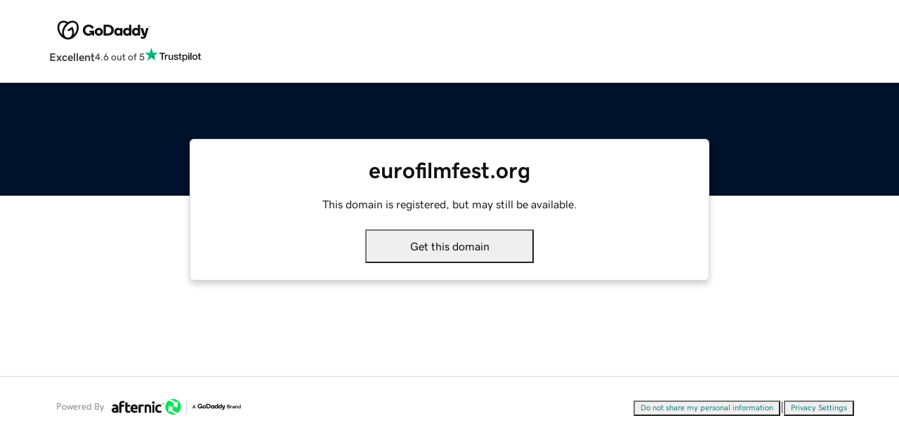

--- FILE ---
content_type: application/javascript
request_url: https://www.afternic.com/SLA-5gqLdcA90SGDZwaZv-Kz/2Guzrr7O1Xi1/YxQiUEtfBg/Ey/4hGUpvJFMC?v=b241f8b0-4c95-f780-1a95-65c25b1f17c0
body_size: 163554
content:
(function EAGILPNIdx(){ph();function HsM(){this["h9M"]=(this["h9M"]&0xffff)*0xcc9e2d51+(((this["h9M"]>>>16)*0xcc9e2d51&0xffff)<<16)&0xffffffff;this.GpM=tJM;}mxM();ZNM();var L6=function(UC,sK){return UC==sK;};function OwM(a,b){return a.charCodeAt(b);}var Gv=function(sj,g6){return sj instanceof g6;};var tn=function(){return wn.apply(this,[N3,arguments]);};function cvM(){this["h9M"]=OwM(this["J4M"],this["pJM"]);this.GpM=PzM;}var LH=function(Tn,Pl){return Tn-Pl;};var E5=function(Lb,x0){return Lb!==x0;};var El=function hv(z6,Ol){'use strict';var rr=hv;switch(z6){case qU:{FC.push(T0);this[C0(typeof lm()[vm(c6)],Sn([],[][[]]))?lm()[vm(Gb)](Vf,nr([]),hE,ME):lm()[vm(CE)](I6(UW),nr(nr([])),mv,qm)]=nr(BH);var IW=this[C0(typeof lm()[vm(w6)],Sn([],[][[]]))?lm()[vm(Gb)](Q5,nr(nr({})),vL,Er):lm()[vm(P0)](A6,nr({}),JW,PH)][BH][SH()[tl(CK)].call(null,mn,dn,EC,Ar)];if(C0(C0(typeof Vn()[fL(AL)],Sn(SH()[tl(EL)](G0,nr([]),YH,AL),[][[]]))?Vn()[fL(HO)].apply(null,[U6,gb,HE,m0]):Vn()[fL(WW)](w5,nf,Gb,I6(Cm)),IW[C0(typeof vO()[DL(BH)],'undefined')?vO()[DL(hE)](JW,P0,KL,Mv,FH,Sj):vO()[DL(K5)](cj,K5,HO,Dl,I6(Cm),wH)]))throw IW[QK()[vf(qm)](BC,Zm,N6)];var Cv;return Cv=this[nl()[FE(Zm)].call(null,Xb,HO,I6(PL),Xf,CE)],FC.pop(),Cv;}break;case P:{var r0=Ol[E3];var M5=Ol[AR];return Sn(r0,M5);}break;case CV:{var dK=Ol[E3];var Al=Ol[AR];var kl=Ol[nT];FC.push(Bf);dK[Al]=kl[PC()[Rr(jj)](Cj,cj,Zl)];FC.pop();}break;case U3:{return this;}break;case DI:{var j6=Ol[E3];var Ml=Ol[AR];var fm=Ol[nT];FC.push(GK);try{var Sv=FC.length;var n6=nr(nr(E3));var bv;return bv=Km(ZR,[vO()[DL(K5)].call(null,pv,Zm,HO,Dl,KH,nr(nr(BH))),E5(typeof QK()[vf(c6)],Sn('',[][[]]))?QK()[vf(Sm)](Sm,MO,nW):QK()[vf(Zb)].apply(null,[T0,nr({}),Fr]),C0(typeof QK()[vf(G0)],'undefined')?QK()[vf(Zb)](d6,l5,QO):QK()[vf(qm)](BC,Gb,Ub),j6.call(Ml,fm)]),FC.pop(),bv;}catch(qL){FC.splice(LH(Sv,l5),Infinity,GK);var GC;return GC=Km(ZR,[vO()[DL(K5)].apply(null,[RL,nr(nr({})),HO,Dl,KH,wH]),Vn()[fL(WW)](GH,nf,Gb,KH),QK()[vf(qm)](BC,nr(l5),Ub),qL]),FC.pop(),GC;}FC.pop();}break;case m3:{var Uj=Ol[E3];FC.push(NW);var F0;return F0=Uj[nl()[FE(XK)](v5,HO,RL,kE,Pj)],FC.pop(),F0;}break;case Zh:{var K0=Ol[E3];var dv=Ol[AR];FC.push(T5);var xE;return xE=new (R1[SH()[tl(YH)](jj,MO,tj,A0)])(function(D5){FC.push(nb);R1[Yv()[Tf(mv)](DO,RE,O5)](function(){FC.push(Df);try{var Nv=FC.length;var nH=nr([]);var qf;var lv=K0?K0[lm()[vm(v5)](xm,dn,IH,Vr)]:R1[lm()[vm(v5)].apply(null,[xm,nr(BH),K5,Vr])];if(nr(lv)||E5(lv[lm()[vm(RL)](Om,sL,w6,xH)][SH()[tl(RL)].apply(null,[Om,tj,rW,fO])][Yv()[Tf(c6)](CW,I6(IH),nr(BH))],E5(typeof lm()[vm(Tr)],Sn([],[][[]]))?lm()[vm(v5)].apply(null,[xm,Zb,w5,Vr]):lm()[vm(Gb)].call(null,d6,nr(BH),nr(l5),zW))){var vv;return vv=D5(Km(ZR,[lm()[vm(RC)].apply(null,[AH,Xl,Kr,xv]),v6,C0(typeof QK()[vf(wm)],Sn([],[][[]]))?QK()[vf(Zb)].apply(null,[dr,XK,pC]):QK()[vf(mn)](CW,hE,R5),{}])),FC.pop(),vv;}if(C0(dv,lm()[vm(UL)].call(null,tH,c6,AL,WW))){qf=new lv(R1[E5(typeof nl()[FE(cH)],Sn(SH()[tl(EL)].apply(null,[G0,M0,hW,OO]),[][[]]))?nl()[FE(D6)](nr(l5),RL,I6(sv),N6,Gb):nl()[FE(EL)](EE,mW,jO,TH,CE)][QK()[vf(Cn)](J6,w5,xO)](new (R1[nl()[FE(Xl)](SL,HO,I6(Pm),Er,gj)])([Em()[ff(w6)](I6(q6),Ht,cr,Eb,WW,nr(nr({})))],Km(ZR,[vO()[DL(K5)](O5,hW,HO,Dl,I6(rb),PH),Yv()[Tf(wj)](HC,wv,nr(BH))]))));}else{qf=new lv(dv);}qf[QK()[vf(fW)].call(null,Vl,Lf,Am)][Vn()[fL(Sj)](WW,jE,Gb,I6(ZC))]();qf[QK()[vf(fW)].call(null,Vl,hW,Am)][SH()[tl(mn)].call(null,GH,D6,nr(nr({})),I6(Cn))]=function(C6){FC.push(zC);qf[QK()[vf(fW)].call(null,Vl,Bl,vV)][C0(typeof SH()[tl(lL)],Sn([],[][[]]))?SH()[tl(G0)](Z0,D6,nr(nr([])),lL):SH()[tl(cj)](Bl,qW,U6,TA)]();D5(Km(ZR,[C0(typeof lm()[vm(v0)],'undefined')?lm()[vm(Gb)](M0,bK,Lf,Zb):lm()[vm(RC)](l1,nr(nr([])),CK,xv),Ev[HO],QK()[vf(mn)](CW,nr([]),JR),C6[QK()[vf(mn)](CW,rK,JR)]]));FC.pop();};R1[Yv()[Tf(mv)].call(null,DO,dE,nr(nr([])))](function(){FC.push(fj);var kC;return kC=D5(Km(ZR,[lm()[vm(RC)](bX,M6,wm,xv),Ev[c6],QK()[vf(mn)].call(null,CW,pv,r1),{}])),FC.pop(),kC;},Ev[Ij]);}catch(Cr){FC.splice(LH(Nv,l5),Infinity,Df);var PK;return PK=D5(Km(ZR,[lm()[vm(RC)](AH,Mj,gj,xv),Ev[Mj],QK()[vf(mn)](CW,Mj,R5),{}])),FC.pop(),PK;}FC.pop();},BH);FC.pop();}),FC.pop(),xE;}break;case IV:{return this;}break;case NZ:{var jb=Ol[E3];var Vv=Ol[AR];var Il=Ol[nT];FC.push(MH);jb[Vv]=Il[PC()[Rr(jj)](fW,nr({}),Zl)];FC.pop();}break;case BD:{var xW=Ol[E3];var Vj=Ol[AR];return Sn(xW,Vj);}break;case QS:{var Cb=Ol[E3];FC.push(HW);R1[Yv()[Tf(mv)](DO,rE,NL)](function(){var zK={};var c0={};FC.push(Zf);try{var x5=FC.length;var Zj=nr({});var Ur=new (R1[Yv()[Tf(Cn)].apply(null,[M0,Rm,nr({})])])(BH,Ev[HO])[SH()[tl(v5)].call(null,Vl,RL,M0,TC)](lm()[vm(cK)](Y5,XK,cH,tj));var gL=Ur[E5(typeof Yv()[Tf(Wr)],Sn('',[][[]]))?Yv()[Tf(fW)](LK,BC,c6):Yv()[Tf(cH)](g0,sv,Ij)](E5(typeof QK()[vf(Tr)],'undefined')?QK()[vf(Om)](Fm,Wr,nK):QK()[vf(Zb)](ZW,Wr,hl));var z5=Ur[Yv()[Tf(KL)].call(null,T0,cl,Zm)](gL[vO()[DL(cH)].apply(null,[l5,Xb,w6,gj,I6(km),nr(nr({}))])]);var Ln=Ur[Yv()[Tf(KL)].apply(null,[T0,cl,Tr])](gL[QK()[vf(Jn)](lL,nr(nr(l5)),zI)]);zK=Km(ZR,[gv()[Ob(AL)].apply(null,[tj,I6(Vr),QH,mE]),z5,QK()[vf(DC)].apply(null,[kv,Y6,Xm]),Ln]);var Nn=new (R1[Yv()[Tf(Cn)](M0,Rm,sL)])(BH,BH)[C0(typeof SH()[tl(cj)],Sn([],[][[]]))?SH()[tl(G0)](Wl,w5,br,H0):SH()[tl(v5)].apply(null,[Vl,bK,Pj,TC])](Yv()[Tf(Om)].call(null,jj,I6(Y6),GH));var gK=Nn[Yv()[Tf(fW)].call(null,LK,BC,nr(nr([])))](QK()[vf(Om)](Fm,P0,nK));var wL=Nn[Yv()[Tf(KL)].apply(null,[T0,cl,nr(nr(l5))])](gK[vO()[DL(cH)].apply(null,[Tr,rK,w6,gj,I6(km),CE])]);var tW=Nn[Yv()[Tf(KL)].call(null,T0,cl,UL)](gK[QK()[vf(Jn)](lL,Pj,zI)]);c0=Km(ZR,[Yv()[Tf(Jn)](Zm,N6,VL),wL,Yv()[Tf(DC)].apply(null,[Ij,kK,wj]),tW]);}catch(Dm){}finally{FC.splice(LH(x5,l5),Infinity,Zf);Cb(Km(ZR,[gv()[Ob(rW)](Pv,I6(pv),G0,Wm),zK[gv()[Ob(AL)].call(null,v5,I6(Vr),QH,mE)]||null,Yv()[Tf(F5)].apply(null,[sv,Mb,Xb]),zK[QK()[vf(DC)].call(null,kv,AL,Xm)]||null,Yv()[Tf(nm)].apply(null,[lL,Vb,G0]),c0[Yv()[Tf(Jn)].call(null,Zm,N6,tj)]||null,lm()[vm(Lf)].call(null,Af,NL,zl,NL),c0[Yv()[Tf(DC)].apply(null,[Ij,kK,SL])]||null]));if(Zj){FC.pop();}}FC.pop();},BH);FC.pop();}break;case sd:{var Ym=Ol[E3];var Y0;FC.push(lf);return Y0=C0(typeof Ym,PC()[Rr(hW)].call(null,JO,nr(nr(l5)),km))||C0(Ym,null)?Ym:R1[E5(typeof PC()[Rr(cH)],Sn([],[][[]]))?PC()[Rr(EC)].apply(null,[w0,v0,wm]):PC()[Rr(Xb)](EW,Er,P6)][Yv()[Tf(R0)].apply(null,[sL,KH,nr([])])](Ym),FC.pop(),Y0;}break;case Yt:{var U5=Ol[E3];FC.push(nn);while(l5)switch(U5[Yv()[Tf(hW)](xO,bn,nr(nr(BH)))]=U5[PC()[Rr(CW)](QL,gj,EE)]){case BH:{var VH;return VH=U5[lb()[z0(rW)].call(null,Cn,QH,GH,kv)](lm()[vm(CW)](Bm,WW,XK,rv),new (R1[SH()[tl(YH)](jj,nr([]),EC,zH)])(function(Cb){return hv.apply(this,[QS,arguments]);})),FC.pop(),VH;}case l5:case Yv()[Tf(Tr)](jL,vH,nr(nr([]))):{var YW;return YW=U5[C0(typeof QK()[vf(Mj)],Sn([],[][[]]))?QK()[vf(Zb)](Z6,nr([]),mK):QK()[vf(xK)].apply(null,[wj,lL,Gm])](),FC.pop(),YW;}}FC.pop();}break;case zM:{FC.push(f0);if(nr(Bj(E5(typeof lm()[vm(Cn)],'undefined')?lm()[vm(km)].call(null,XO,nr(nr([])),tj,w5):lm()[vm(Gb)](zW,Kr,Tr,Gr),R1[SH()[tl(GH)].apply(null,[dn,nr({}),w5,Jb])]))){var W5;return FC.pop(),W5=null,W5;}var YI=R1[C0(typeof SH()[tl(nm)],'undefined')?SH()[tl(G0)](lC,Wn,M6,hm):SH()[tl(GH)].call(null,dn,rW,hW,Jb)][E5(typeof lm()[vm(EC)],'undefined')?lm()[vm(km)](XO,km,HO,w5):lm()[vm(Gb)](xj,mv,rK,Im)];var IE=YI[PC()[Rr(cj)](D6,G0,Lf)];var Uf=YI[Yv()[Tf(mn)](dn,I6(LW),nr(nr({})))];var bb=YI[C0(typeof vO()[DL(cH)],'undefined')?vO()[DL(hE)](Lf,Er,l0,p0,I0,zl):vO()[DL(K5)].call(null,R0,P0,HO,Dl,I6(Pv),nr(l5))];var ZL;return ZL=[IE,C0(Uf,BH)?BH:Hr(Uf,BH)?I6(KM[Vn()[fL(U6)].apply(null,[G0,CL,RL,I6(Er)])]()):I6(EL),bb||QK()[vf(KL)](BH,nr([]),OH)],FC.pop(),ZL;}break;case OX:{var dH=Ol[E3];var In;FC.push(lK);return In=dH&&L6(lm()[vm(Ij)](Tj,nr(nr(l5)),nr(nr(l5)),Zb),typeof R1[QK()[vf(RC)](Mv,UL,lK)])&&C0(dH[SH()[tl(RL)](Om,S0,F5,kv)],R1[QK()[vf(RC)].apply(null,[Mv,km,lK])])&&E5(dH,R1[QK()[vf(RC)].call(null,Mv,nr(l5),lK)][C0(typeof lm()[vm(qW)],Sn('',[][[]]))?lm()[vm(Gb)].call(null,NE,UL,M0,BK):lm()[vm(RL)](I6(EC),v0,JW,xH)])?PC()[Rr(Pv)](I6(bW),VL,vL):typeof dH,FC.pop(),In;}break;case YX:{var L5=Ol[E3];var Of;FC.push(ZK);return Of=Km(ZR,[QK()[vf(CK)](Kr,R0,R6),L5]),FC.pop(),Of;}break;case KX:{var jW=Ol[E3];var DW=Ol[AR];return Sn(jW,DW);}break;case AM:{var gr=Ol[E3];FC.push(Wl);gr=gr[vO()[DL(BH)].apply(null,[CK,xK,rW,Ij,I6(fv),Pj])]()[PC()[Rr(nm)].call(null,EH,hE,wH)]();var Uv;return Uv=gr[E5(typeof lm()[vm(Zl)],Sn('',[][[]]))?lm()[vm(EE)](NE,nr({}),nr(l5),bK):lm()[vm(Gb)].apply(null,[CH,Zb,MO,Lv])](C0(typeof SH()[tl(CK)],Sn('',[][[]]))?SH()[tl(G0)](Rn,K5,nr([]),QL):SH()[tl(S0)].apply(null,[hW,nr(l5),Cn,I6(Mj)]))&&gr[lm()[vm(EE)](NE,nr([]),Ij,bK)](lb()[z0(Ij)](I6(F6),Gb,vL,K5)),FC.pop(),Uv;}break;case AS:{var pf=Ol[E3];return typeof pf;}break;case ST:{var SO=Ol[E3];return typeof SO;}break;case ht:{var rH=Ol[E3];var Rl=Ol[AR];var Fn=Ol[nT];return rH[Rl]=Fn;}break;case qD:{var X6;FC.push(pj);return X6=Vn()[fL(Xb)](hW,fO,U6,V6),FC.pop(),X6;}break;case vd:{var k6=Ol[E3];var wC;FC.push(E0);return wC=k6&&L6(lm()[vm(Ij)](p0,c6,l5,Zb),typeof R1[QK()[vf(RC)](Mv,Er,E0)])&&C0(k6[E5(typeof SH()[tl(QH)],Sn([],[][[]]))?SH()[tl(RL)](Om,BH,Ij,cO):SH()[tl(G0)].call(null,wW,Sm,Pj,Nr)],R1[QK()[vf(RC)].apply(null,[Mv,gj,E0])])&&E5(k6,R1[QK()[vf(RC)](Mv,rW,E0)][lm()[vm(RL)](Af,U6,rW,xH)])?PC()[Rr(Pv)](YC,hE,vL):typeof k6,FC.pop(),wC;}break;case BR:{var hj=Ol[E3];FC.push(Dj);var NC=R1[SH()[tl(K5)](T0,qm,zl,mO)](hj);var gm=[];for(var q5 in NC)gm[lm()[vm(EL)](JR,nr(l5),nr(nr(l5)),Ib)](q5);gm[vO()[DL(rW)].call(null,AL,Zm,Zb,bK,PO,nr(BH))]();var Xn;return Xn=function X5(){FC.push(JL);for(;gm[QK()[vf(BH)].call(null,cH,Pv,Un)];){var Mm=gm[Em()[ff(l5)](BO,RL,RC,M0,nr(nr(l5)),Gb)]();if(Bj(Mm,NC)){var zr;return X5[C0(typeof PC()[Rr(D6)],Sn([],[][[]]))?PC()[Rr(Xb)](x6,Mj,Qb):PC()[Rr(jj)](qb,cK,Zl)]=Mm,X5[lm()[vm(CE)].call(null,ZH,M0,br,qm)]=nr(l5),FC.pop(),zr=X5,zr;}}X5[lm()[vm(CE)](ZH,CK,PH,qm)]=nr(BH);var RO;return FC.pop(),RO=X5,RO;},FC.pop(),Xn;}break;case GX:{return this;}break;}};function WJM(){return SfM()+OOM("\x63\x34\x38\x65\x38\x33")+3;}var MW=function(pH){return R1["unescape"](R1["encodeURIComponent"](pH));};var C0=function(Qr,ZO){return Qr===ZO;};var sb=function(Ql,IK){return Ql*IK;};function OOM(a){return a.length;}var Q6=function(){return wn.apply(this,[zX,arguments]);};var ml=function(){return qj.apply(this,[ZU,arguments]);};var qj=function sC(B6,kL){var zj=sC;for(B6;B6!=OZ;B6){switch(B6){case qR:{B6+=gt;for(var Hb=BH;sO(Hb,P5[QK()[vf(BH)](cH,M0,Br)]);Hb=Sn(Hb,l5)){var Pr=P5[QK()[vf(K5)](IH,S0,NL)](Hb);var Rb=Rf[Pr];WE+=Rb;}var IO;return FC.pop(),IO=WE,IO;}break;case AS:{FC.pop();B6=OZ;}break;case kt:{B6-=fD;while(Hr(Fj,BH)){if(E5(jr[Oj[EL]],R1[Oj[l5]])&&SW(jr,QC[Oj[BH]])){if(L6(QC,RW)){rl+=wn(EA,[YK]);}return rl;}if(C0(jr[Oj[EL]],R1[Oj[l5]])){var MK=j5[QC[jr[BH]][BH]];var Zr=sC.call(null,WX,[MK,jr[l5],Fj,LH(Sn(YK,FC[LH(FC.length,l5)]),rS())]);rl+=Zr;jr=jr[BH];Fj-=Km(zM,[Zr]);}else if(C0(QC[jr][Oj[EL]],R1[Oj[l5]])){var MK=j5[QC[jr][BH]];var Zr=sC(WX,[MK,BH,Fj,LH(Sn(YK,FC[LH(FC.length,l5)]),rS())]);rl+=Zr;Fj-=Km(zM,[Zr]);}else{rl+=wn(EA,[YK]);YK+=QC[jr];--Fj;};++jr;}}break;case vR:{return rl;}break;case nh:{for(var ll=BH;sO(ll,hb[QK()[vf(BH)](cH,rK,Gj)]);ll=Sn(ll,l5)){(function(){FC.push(Fb);var Cl=hb[ll];var Sb=sO(ll,dL);var WH=Sb?PC()[Rr(BH)](l6,br,w6):QK()[vf(l5)].apply(null,[Q0,nm,UK]);var FK=Sb?R1[QK()[vf(EL)](Db,nr(nr([])),qE)]:R1[SH()[tl(BH)](cb,P0,nr(nr([])),ML)];var DK=Sn(WH,Cl);KM[DK]=function(){var XE=FK(Kn(Cl));KM[DK]=function(){return XE;};return XE;};FC.pop();}());}B6=AS;}break;case JZ:{B6+=FD;return Kb;}break;case OA:{var vr=BH;while(sO(vr,lH.length)){var WO=Tl(lH,vr);var zn=Tl(c5.C,Mr++);Hj+=wn(EA,[d0(Vm(LO(WO),zn),Vm(LO(zn),WO))]);vr++;}B6+=b8;}break;case Gh:{return Hj;}break;case d8:{B6+=vI;if(sO(YO,K6.length)){do{lm()[K6[YO]]=nr(LH(YO,Gb))?function(){return Km.apply(this,[Bh,arguments]);}:function(){var r5=K6[YO];return function(zO,JE,mL,Or){var nj=J5(zO,J6,Db,Or);lm()[r5]=function(){return nj;};return nj;};}();++YO;}while(sO(YO,K6.length));}}break;case zM:{return OK;}break;case WX:{var QC=kL[E3];var jr=kL[AR];var Fj=kL[nT];var sH=kL[wV];B6=kt;if(C0(typeof QC,Oj[RL])){QC=RW;}var rl=Sn([],[]);YK=Sn(LH(sH,FC[LH(FC.length,l5)]),rS());}break;case zV:{B6=JZ;while(Hr(vE,BH)){if(E5(Lj[TO[EL]],R1[TO[l5]])&&SW(Lj,J0[TO[BH]])){if(L6(J0,D0)){Kb+=wn(EA,[Pb]);}return Kb;}Kb+=wn(EA,[Pb]);Pb+=J0[Lj];--vE;;++Lj;}}break;case YU:{var hb=kL[E3];var dL=kL[AR];FC.push(sW);var Kn=sC(YX,[]);B6+=zd;}break;case dU:{var P5=kL[E3];var Rf=kL[AR];FC.push(Vl);B6+=TM;var WE=SH()[tl(EL)].apply(null,[G0,Db,Q0,cH]);}break;case JI:{var nL=GE?R1[SH()[tl(BH)].apply(null,[cb,XK,tj,qO])]:R1[E5(typeof QK()[vf(BH)],Sn([],[][[]]))?QK()[vf(EL)](Db,qW,HC):QK()[vf(Zb)].call(null,Om,WW,WL)];for(var qv=BH;sO(qv,dl[QK()[vf(BH)].call(null,cH,bK,UH)]);qv=Sn(qv,l5)){V0[lm()[vm(EL)](Xr,nr([]),lO,Ib)](nL(vb(dl[qv])));}var En;return FC.pop(),En=V0,En;}break;case Z3:{var wO=BE[Qn];B6-=XD;var Yn=BH;if(sO(Yn,wO.length)){do{var hn=Tl(wO,Yn);var pn=Tl(bj.GV,lj++);OK+=wn(EA,[Vm(d0(LO(hn),LO(pn)),d0(hn,pn))]);Yn++;}while(sO(Yn,wO.length));}}break;case QD:{B6-=WA;if(sO(bf,qH.length)){do{var Av=Tl(qH,bf);var Ov=Tl(J5.S1,jm++);WK+=wn(EA,[Vm(LO(Vm(Av,Ov)),d0(Av,Ov))]);bf++;}while(sO(bf,qH.length));}}break;case YX:{B6=OZ;FC.push(Qj);var XL={'\x46':QK()[vf(RL)].call(null,gb,Xl,rC),'\x53':Yv()[Tf(BH)](lO,kr,SL),'\x54':QK()[vf(HO)].apply(null,[VL,nr(nr(l5)),t3]),'\x56':PC()[Rr(l5)](sE,nr([]),vK),'\x57':Yv()[Tf(l5)].apply(null,[RL,xU,NL]),'\x58':C0(typeof lm()[vm(l5)],'undefined')?lm()[vm(Gb)].call(null,NE,UL,Xb,bE):lm()[vm(BH)](wW,wm,Er,JW),'\x5a':lm()[vm(l5)].apply(null,[GL,RL,VL,CW]),'\x64':PC()[Rr(EL)](ql,Wr,bK),'\x6e':PC()[Rr(RL)](Tm,D6,xK),'\x70':SH()[tl(l5)](bK,nr([]),Gb,Jl),'\x78':E5(typeof QK()[vf(HO)],Sn('',[][[]]))?QK()[vf(QH)](RL,Pj,Ej):QK()[vf(Zb)](IL,qm,W6)};var NO;return NO=function(wK){return sC(dU,[wK,XL]);},FC.pop(),NO;}break;case sV:{var qH=On[OL];B6-=Fd;var bf=BH;}break;case mR:{var Kb=Sn([],[]);Pb=Sn(LH(jf,FC[LH(FC.length,l5)]),rS());B6=zV;}break;case rR:{var dl=kL[E3];var GE=kL[AR];B6+=rA;var V0=[];var vb=sC(YX,[]);FC.push(Dv);}break;case NU:{return WK;}break;case GX:{var Qn=kL[E3];var fH=kL[AR];B6=Z3;var Tv=kL[nT];var pm=kL[wV];var OK=Sn([],[]);var lj=t6(Sn(LH(pm,FC[LH(FC.length,l5)]),rS()),Kr);}break;case IX:{var p5=kL[E3];bj=function(O6,Jr,dC,s6){return sC.apply(this,[GX,arguments]);};B6+=N8;return zE(p5);}break;case ZU:{B6=d8;var K6=kL[E3];dW(K6[BH]);var YO=BH;}break;case Q:{var GO=kL[E3];var Pn=kL[AR];var KW=kL[nT];var OL=kL[wV];var WK=Sn([],[]);var jm=t6(Sn(LH(GO,FC[LH(FC.length,l5)]),rS()),cH);B6+=ZD;}break;case Zh:{var kb=kL[E3];B6+=XT;J5=function(NK,AE,rf,Xj){return sC.apply(this,[Q,arguments]);};return dW(kb);}break;case JV:{B6+=DV;Zn=Sn(LH(kH,FC[LH(FC.length,l5)]),rS());}break;case L1:{B6=OZ;return RH;}break;case N:{while(Hr(Bn,BH)){if(E5(C5[Wv[EL]],R1[Wv[l5]])&&SW(C5,Bb[Wv[BH]])){if(L6(Bb,QE)){RH+=wn(EA,[Zn]);}return RH;}if(C0(C5[Wv[EL]],R1[Wv[l5]])){var GW=pK[Bb[C5[BH]][BH]];var FO=sC.apply(null,[sZ,[GW,LH(Sn(Zn,FC[LH(FC.length,l5)]),rS()),Bn,C5[l5]]]);RH+=FO;C5=C5[BH];Bn-=TK(bM,[FO]);}else if(C0(Bb[C5][Wv[EL]],R1[Wv[l5]])){var GW=pK[Bb[C5][BH]];var FO=sC(sZ,[GW,LH(Sn(Zn,FC[LH(FC.length,l5)]),rS()),Bn,BH]);RH+=FO;Bn-=TK(bM,[FO]);}else{RH+=wn(EA,[Zn]);Zn+=Bb[C5];--Bn;};++C5;}B6-=IA;}break;case BR:{var GI=kL[E3];B6+=rt;var pE=kL[AR];var tO=kL[nT];var Hj=Sn([],[]);var Mr=t6(Sn(LH(GI,FC[LH(FC.length,l5)]),rS()),U6);var lH=Dr[tO];}break;case Sh:{var bH=kL[E3];B6=OZ;c5=function(wr,lr,Yj){return sC.apply(this,[BR,arguments]);};return Qv(bH);}break;case UM:{var jf=kL[E3];var vE=kL[AR];var Lj=kL[nT];var J0=kL[wV];B6=mR;if(C0(typeof J0,TO[RL])){J0=D0;}}break;case sZ:{var Bb=kL[E3];var kH=kL[AR];var Bn=kL[nT];B6+=MM;var C5=kL[wV];if(C0(typeof Bb,Wv[RL])){Bb=QE;}var RH=Sn([],[]);}break;}}};function rS(){var g9M;g9M=vqM()-ZfM();return rS=function(){return g9M;},g9M;}var TK=function f6(PW,Rj){var G5=f6;var tE=AO(new Number(UM),If);var tC=tE;tE.set(PW);do{switch(tC+PW){case PS:{PW+=bX;try{var xl=FC.length;var s5=nr([]);if(C0(KC[QK()[vf(mn)](CW,AL,fK)],nl()[FE(WW)].apply(null,[Jj,cH,BC,Q0,pv]))){R1[C0(typeof PC()[Rr(F5)],'undefined')?PC()[Rr(Xb)](nE,km,nv):PC()[Rr(QH)](rm,v5,GH)][C0(typeof nl()[FE(IH)],Sn(SH()[tl(EL)].apply(null,[G0,wj,nr(BH),qE]),[][[]]))?nl()[FE(EL)].call(null,XK,r6,bK,AC,sL):nl()[FE(l5)](nr(l5),K5,Jm,pv,EC)][lb()[z0(GH)](Nb,QH,BC,J6)]();}}catch(lW){FC.splice(LH(xl,l5),Infinity,fr);}}break;case wS:{FC.pop();PW-=kM;}break;case UX:{var KC=Rj[E3];PW-=zD;FC.push(fr);}break;case cZ:{var cC=Rj[E3];var UE=BH;for(var HK=BH;sO(HK,cC.length);++HK){var Mn=Tl(cC,HK);if(sO(Mn,A8)||Hr(Mn,Kt))UE=Sn(UE,l5);}return UE;}break;case DI:{var CC=Rj[E3];var qK=BH;PW+=rX;for(var jn=BH;sO(jn,CC.length);++jn){var VW=Tl(CC,jn);if(sO(VW,A8)||Hr(VW,Kt))qK=Sn(qK,l5);}return qK;}break;}}while(tC+PW!=kV);};var wl=function(){dj=["\x61\x70\x70\x6c\x79","\x66\x72\x6f\x6d\x43\x68\x61\x72\x43\x6f\x64\x65","\x53\x74\x72\x69\x6e\x67","\x63\x68\x61\x72\x43\x6f\x64\x65\x41\x74"];};var Hl=function(){return ["\x6c\x65\x6e\x67\x74\x68","\x41\x72\x72\x61\x79","\x63\x6f\x6e\x73\x74\x72\x75\x63\x74\x6f\x72","\x6e\x75\x6d\x62\x65\x72"];};var YE=function(){return ["ZX0_",";F_","","h","6QM=\nJ\"\x3f","xoD>\bV9&^HxH_f){\'C<hI3-ZxI{Ne\v\"VC\x3fp99lx","#XI","HW\\","1ME\'A15\x00^\x40$\x07G\v","\t5|K\"","[yfP","jdW","G\v#","W;iO\x07","M\\0[SMI)Z5","7r/U7r/8Q7\\84j`7r7uk\x07\x07/[\x405#}\x003mv/&\vm>}1!q\x407r\v\'~o7v8jm7\x4085\x07m\ri9~k\vTe^D[V7r\v\'~m~r(3DG\\\bTf\n4\vn\'z8Izf)%Pz$f\'~Z\'y)\x00\vm1W43qF7r\v\'~m~r$3EiE2Ua1!\nB7r\v\'~o~r->UD7{Yi~y\x3f\rz7uk\x07\x07/![\x405#}\\\'~I7r/]wDe4f+{jmr-]\x07\'e\n.mh5/~m\x07\x07(7~n E7y[7r7WG3T}_2!iY56\x07/!qU\v1u^\n#i_\v12nH$\x07,7w\x07\'[2Dm\x40\x07._\n$na>\v/7~mIj85\x07m\ri9~j\vTe^EfH$\x07,7{V7r7uk\x07\x07/.q\x405#}\\\'~I\'r,\'~m0\x077uk\x07\x07/![\x405#}\'~I7r/\'~m<b7uk\x07\x07/![\x405#}\'~I7r/6~m\'u)~k51\n!fFr-]\x07\'e\x00\n.mh\v$/zm)v85\x07m\ri9~j2Te^DnH$\x07/7xY#\rk\\~o~4jKr-]\x07\'e\x00\n.mh5/zm6~85\x07m\ri9~j2Te^EfH$\x07/7zj\'r,5\x07m\ri9~j\vTe^DnH$\x07,7~j\'r-5\x07m\ri9~j\vTe^DnH$\x07,7}\'r/k\x07\'a3vFr-]\x07\'e\x00\n.mh\v$/zm)v85\x07m\ri9~j2Te^DnH$\x07/7xY3k]7~oIP/7x_hr/7hD$DS","C\"C","Zq","[#9HB\\5KU","&QH>","[O\x07WPM\"\bUg\x40OJ2<3Ss^\f\x3f","o4y=VH6","p#","q\x3f7~g3Tt\t]~m/R-7K%:\x00~m/R-7}}\'r\'gD}}\'r-]~mq\x3f7~k~Mr/<G]A\ni<e{\x00r/\nE^{d\rQ]3/J$r/7eoi\'q\x004]AWAd7|WP\\88f{di\\vOIr/7~o3Mr/s[%`)7~gd \nd7~B2y/]~m\n5lk6\rr%e0mJ2\'r/8[\'r&:E~m\'z%7s[%`)9m~\'r/7~m\tMr/hE\x00\'q\x3f7~{;Tt\t]~m`=7K%:\x00~m`=7}}\'r8D}}\'r!\x00]~mq\x3f7~xMr/ift7P<Dft\ne)ie{e0r-h7|ij]e{dV\t<\\dW)iFZt\n{\x3f]~md\tj6&[d7PietVV<`7wK\'r6h7~m\'d7~xr/l\x00\'A\bDK%`9~|e\'r9\x00~m`=7MG\x07 \n7~y~Ur/4pZ2\'r/#P}r/lMd v\x3f7~m\'F\bd7~G\x075y/0~m%I\t}}\'r&D{e\'r4um6\t5lt\x00\rr/]~m+e=7y}r/>eo\x00\'3mA=i\bd7|tQ]\x00[d=i<`7y}Mr/ft\tu\x3f\x00~m\v6j fMr,8et6W\\e\'\\Ahi6FZy\nP\\^tVQ]~ne$r/\x00~m,W-7}}\'r\x006Ds[%a\\~Ei\'r<FK\"i\\Fw}IA4~m%j4JZe\'u-7vd\"d\\e[k=Ti=]\nk=Oy}r/<[|e\'r\\4[na$\t\x3f[kh2W&]A2r,d4~mMr/4]A\nV+iw}r\x3f4ar\x3f7~Br/>eka\'DXd0~m%T\x07h7~G=VU7~mP5mMr/8F]VP<eTa\'{\t7~oi\'r( umr/;iMgae0Ze\'r\"umMr/rMd A0[\'r\"E~m%B\b37~m%\\\x3fm~\'r/7~t\'Mr/n\x00\'q\x3f7~Tt\t7~mT\n\t7~m_\nd7~xAe0MK\'r/s[!W\\<ekhU\t$lj(g+<1\\Ai;e{`\nQ\x00~Je\'p6]W&<e~a\'u\x3f]~m5Q\\^{d\bu\x3f\x00~m\v6j fMr,8et6W\\e\'\\Ahi6FZy\nP\\^tVQ]~ne$r/Y~m\'rg]~m~fmMe r/2Qi\'q\x004]AWAd7zy93g;(<mBQ90]k\x07i9eFw}I]h7~m%>d7~EaA$~m\'r/K%Q)~m\'r/]D> r/3^\b6\t5\\h6\rr,7s[%P*7~m\'r/\x3fEi\'p9e[A=\bj6\x00\\Ze\'p9(]A5Wj94\\Ta$\t1]k\x07i]w}r/po\x00\'A\t7~m\x00I<]ATR94[khA~}\'q*7\x00~m=j6\neVQ]]~m=j9e[{\bi6~J~ID]h7~m\"=h7~BR\t\x3f[kh2W&]A2r,d4~mA\x07mJ3Mr/!r\x00\'\t4eMd A0[\'q)\"E~m#d37~mM\\\x3fm~\'r/7~7Mr/\x07^o\x00\'{/mK","5[I#A\\","qGZ MX0\bG","!;ue","9KDkS(MWI8[jC\\)]\\5Y\x40>\t3P\x40=]Q3X^>]\n}P\x40>\t7dSNbC\n\x00qT[yMP\\0Z)Lj\\9VC\x3f\\2P\x40$VU\x3f\x00Z^7\n\\jVLO#\t_kPX%\t^TpF\x404\x00GTpF","G","G\x07$Z","R4^^4%\\\x003M^4\bP","5X\x40c","P=SI%","\"KM3\nV","4\bF5^N=","*","#MZ8V9\x3fTI#","~O%E\v\b9]F4G","[ybW","RM8\n","3P_46R8","K!85[C#","^H5#E\v>sE\"V\x005","LE%W:5K","[\v>",">\bG%W_%\x07A","Gt","4#b","ACg&f\x07","/","HQ\x07_","^A4","\n\x40\n","R","[\x07#P^(","yc\x3fZP86R\nyXm!_\v\x07]g8QqX\x07A9QPZ!_","C1H^8[","PY2\x401K","$QH0\n\\\x005","ZZ8V\'4","\x00F<\\^4]+>]\x404","\"A\x07>VJ(","5f","","$","MI0V*)^A8\x40-\x3fO^4\x40\"",">.[","W;bD","","Qt\x3f","\b9S","^X8\bv Z_\"\\\x00MC#","9YJ\"A\v5|M\x3fR","J_4r\t5K","1[E>I^dMO>V\r#KA!RR\x40dFs","\r8Mo>V","V4lX0V","3V;","z","F>]","OC\"G\x07\x3f\f7K\v4MKC!\\^kZJ%\\^kVK9\tN`M]C%\\jV+KZ\x004GqTZgB\x07gRU2\\G6\\>O>\n\\jVMK3\x07^|V\x00qVN`X\nj","[yiU\x07","|M\x3fRGX","=KO9\x40","2\'X\n<~mIT/\"ie:\'pV7Qv*D/!ki5\'`V7TH,r/&7~fe+Z4\fb!<[8wa5\'`V7TH.b+&7~f3Z\x3f4nm\'c\x00b0nhz\'r$$|}*D/\"i`z\'r4#,h\x3ft\t47l\'X4m\'r/NuIT/ Ei:\'pV7T\\ b/&7~f3EZ5Rb>\x3fk$\r~=7k\x3f47}\'r+&7~f\t+`\x3f4nm\'~\x00b:Hm0I&c7}`JV7SO+ b;&7~f\t+:*\"i\'\'r$\b;F}T;7~h< `/&7~f\t+U\'7nm\'}VV\'_\r(B\x07b~\'r/7tk$*D/%T~%\'T;7~nT;7~i*D/\"if~\'r/7zO2","W^4[<","e","5YC#\vR\x003","=o\x00\r","ZWC\x3fr 9Me","\b2A=`M\"]\rME!z\x006","LG","\x00A=}C#V","Z\n5","C5\x00VC$`\x072VB6","VB8[","fVfD","\t5|O","\r<^^^\v\x3fK","\x40\v3[\\\\%KZ\b","3P\x40=]\t","[O\x07WPM\"\bUg\x40OJ2<3SsA)","u`","1LE6\b","~9\x40\v3YLN\"\r8S\x404\bT\vWM=\nV\x007D%\v_","#Mz8Z\f<pB=","gT","|TKkD","K4c\"RI%A","7LU\x3fz5^X>","\bk\n\"G","NY>R","\\1","4nm\'V6b4nm\'z\x00b0ku\x07\'q;c0nm\'\'r$ I$d\n<zb;.b/57nmIT/\fz8\x00<)h\x3f.b/57nmIT/;wF9 b&gOHm\'Q\'3Y_\x07,U>80nf_D/\x00$Gm\'\'r$ I$d\n<zbc.b/57nm2#7I_\x07\'pV7SbIT/\rza7\x00747}\'r)%4nm\'f\x3f\x00:Hm<tW:h=]:{7~X(<d_&Rz\x07t#,}VkV7~m%\fc7~mWZV7SbIT/,\rza7\x00747}\'r**0nm\'\'r$ I$k <zbc.b/57~m$b/7oK\'\'r$ I$d\n<zb:.b/57nm$b/7l\'\'r$ I$d\n<zb:.b/57nm\x00D/7~h6IT/h:<d7::Hm3\f{7~z\x3f<k<,}.T+7pi\x07\'pV7SbIT/\rza7\x3f47}\'r)%TtcIT/\r}:\'c\r7~|*D/#Nz\'r8>,g~[^>Xi\'c#7|\'_ \x07YXm8`\'\fu5\'qZ7~i\'r/l\'_ \x07YXm<8`\'\r}5\'qZ7~m\'r/\fl\'_ \x07YXm<8`\'\r}5\'qZ7~n~\'r/7fdz\'r<<Qe;*D/#Nz\'r8>,g~<q^>Xi\'|+7|\'_ \x07YXm8`\'\r}5\'qZ7~k$4f6c7~mSc\r7~j_D/7~{9\'qm","4#e","(<^XbTr\"F","j8_\n","\'~m g\\\x00\vm\n_:7{\x07\'y\x07nm~r-2rG6\x07/.PG6\x07/u\'wE7uib/~o \\7u5%\v/.PZ\'y\'\x07m\bq~o0cdwDe\x07(\'~k\'r/\vm\rW,7~j\'r/\'YfM~r-GnG6\x07/ex\'wE7ue5b/~o\"v&\vm\nfZ7{\x07\'u7{\x07\'y^%nmr-43zZ\'u~o\x072T7uu5\v/Wfr-\nrZ\'y>9wDe{d\nj7r&7~m\vI\x07/[\'r\r","\"]fR_cCf_","q","6\\Y\"","","Lx#\x405","ZU$","0C9^X8\t]A:IM\"A\x07 ","\"A<f","\tC\v>","G","^P^8]1VC\x3f\\\x3fK^0GG","xX","f]hO","53]`","5O!&M\x400","\\#E","_\x075K{8G","^N4\n","9KD","O^>R\f<","X4G,1Z\x408\bV","QC\x3f^%","\"G:9ZC$","PC:V","=]\v\x07[X9","X\\$4V\x004MI#","\r\x00","w","Z","n","6G-&","KX>\b{\x077SE6G","\f","\"",">1RI\x3fa\v!Z_%","X4\n","<~(\"PY2c9K_","2R[I","R\t5.","!\t\x40\x07$PBkF\x401VOjA>YC#\v\tN>QIjK^}MM\x3fU\"\f\x3f\t]\vk^O:A%[2\t_\"L u(0N>W\v\"[MM5FjV3\tKC#^H>\tN>QIj\vZ\x00}VH%\tNcF\\)]","VKI\x3fZ>","P","lI#Z\r5!P^:A<5V_%R9Q","[#QM<","oX~q;;\x3f#\x40_g~o6\x40U|W:3","4#\tc","\\1uREI","IM=V","A>\x40\v4HB","$\b\x409K","M6\x40","\v>","1`O!l\r8Xs#\x40","53Xb","OI#\vZ#PB","Z8VZN<]\r\x3fZO\"[ N\f\'\tA\f9","G3","j8_\nGX","!\x07T\v\t9YJ\"G","%OC#V\nKD>\x40","A\\"];};var sO=function(U0,pb){return U0<pb;};var xL=function(I5){return void I5;};var I6=function(bC){return -bC;};var kn=function(){return (KM.sjs_se_global_subkey?KM.sjs_se_global_subkey.push(YL):KM.sjs_se_global_subkey=[YL])&&KM.sjs_se_global_subkey;};var tb=function(){return ["\x6c\x65\x6e\x67\x74\x68","\x41\x72\x72\x61\x79","\x63\x6f\x6e\x73\x74\x72\x75\x63\x74\x6f\x72","\x6e\x75\x6d\x62\x65\x72"];};var Sn=function(mj,L0){return mj+L0;};var LO=function(S6){return ~S6;};var SC=function(){return wn.apply(this,[dV,arguments]);};var EO=function(OC,gO){return OC>>>gO;};var R1;var SW=function(n0,pO){return n0>=pO;};var mC=function(){return ["7.","/","\n+$,\'","q","Xn<_#","I\x3f\n\v \v","6\x00","%","GZ","(","-U4E","&\x3f\\","%q","ar\\R","\r","\v+6*","\nC4H#Hyb\t#]\ne\\2GCpFuWYmq","N0^\rZ:M","41MPw","Y\"","+","&\f$","b(Dk<L9","7D$","\f0B8G\x3fI)","C\fb\x004O1,4","#u1:","&5","1)",",>#","\t#]7^)I","NSN^","#\v+","QK#W\n^)\x00j","#,\x07\"J","L=\n0%4","\rF7X5","\x003W\t)R\x3fI","Q\tA\x3f+C4","6","\t(","2g74\"\n!.\x07\f..}5\"`>","Wn\x3fK$0\n+:/#Y","M5<\b!\'","*\x00%","_#\'\t\bp\t",">+*%pU\x3ff|:_ S1)jJl%\t&8\x3fm%+-\n1Mfup 34Y5q#CiP435*662 \x07\b#y%Iu|\bY7,\rU(-~\\c%>^Uz+>\v&<a)g 2\t,Dq/m=o\f96I:*~$RP{\'\x40 ]Gi)jg=k#\n%\x3f=yUusu!;1`HGN$=k%>+w)%*iIvj (\nFx6)M-k\\\x0722\v\x00;sy%%y+Y<D%5U&)i>{%>)\b=)D y!\'\r\x40\'\t6%)i:k%=%\rF=&\x40y1mo\x00(4]<W\")iDk%>&;H\x00=2b +ZD|378\b_q&>F\t$x>=W6\x07+$n&>|>],\"J=0z&h`%7\x00\x3f=#t9!ZL<v\rP!\',\'q)i\x3f7%9=|(Lq3zS\x3fvy>4\',25q!+\x074=l3V)WM%&(_y&8q|0.|5q2$=|>>\'5\n$>r\"\fy&<b|5!35r6>}4\b\"\x004*y&\x40|30\x3fkq\"2pc)\\>&2W<`59m\r:(5\">iDk13L\x3f*829b%MvZ37\fq2b\vi=m\']\b&\x3f.4q+*y%ruOK","\t%q#","4^\x00!\n2\'%\r","\tA\x07T","Q\tQ4]G>$NqAZ2y164(D w","&#\n","q\t\vV+T R0]\b\'\n#\r/\\,-F.LV%Q!R7\x00Q\t\vM}vc>D*b6K%]GC\"O%\bhT^\b2X1_\b,!6K*M\t/\\2V\fd/cJ<9/\n0BBgU\t_(Yj","I\"+1(\'\tj+","N!Y4\tZ2Y","G","k2\f^9\v3+\b"," 8(0+5g\vV+H%","17\b3JP",")","7","|<\bK<","*\x3fU",")23RA%X\'\b$$LY","#mPH","&&\x40B*\'d\x07D\vCsC*_6\'&","^1\x00\b*I","P","#\\pA","7)cS","3JDI6","\b&","","P\"I-E\r","B+4J3A\v\neJ-~TWXX+G\n8\x00&\nFbsZ[7\x40\\_\t{ \x00S","q","\x40[6:F\x3f\v","Wa\'G","w\f\vO2\x00\r8\'\n+M\tR","","N"," \'\x40Ts","hJ!-U7[0C   ","X\x3f\t#","\b,+4","<\b!","\x3f]\v9R7I,","{R_","\'","k#","\nV3T*76CG=.O#","T\n","cWL","O!","\v","62sD7","&\\S","Sw\x40","4","3\b<76\'&T",")!\x40","\n\r[ M5","\t%Y","\bN ^\x07\r&"," CF2\bC\x3f\n",",-A","\x40\b\\","30)"," 0\v#K",".])","Y","$\x07","\x07X\\S"," !U]","Z4dWSU|RNqqC","<7.%&U",">","!","-\f#6)2^ER1\x00\b","D\x00X*\f0B!F0\bC\x3f\n","\b ",",\'","-0-#{\bX5","#m_E","=^p\n>6\'","(G\fn6^%","\"L$V+Q!\b\r`\x07O!Y#","8qG\b",">qQ","7*B8\tL7^9\v\"!1&\\","9-/*","LrrZ[w","5D$","|;\n9/\n0b\"KGX34\x00-UG\t\bt","#]T\"p!=","41MW|","S\rI\'o< \n","!+\\\tZ","",";=\n+#6TC",":N\x3f+6\n","1+!4W\tp\b:\"9","_#\t*+\x07#","7\\6\nT","&]^~","X#X\n\b","17\x3f\b$ ","6","I!","H","4^6","!","6#","-\f..2","J2A7 Q!-5G^q{40V+UD<\vp\n!EQ5\'\b\x00.LJA\"O\"i\x07S\x07D\x3fD7^_!\v*y","\f ","y%9-U!\x07Z>^"," ^\x00!\n2\'%\r","\v/","_M=\bK$\r\t","+\x07\x00-\'\\B b6\t!U7A=E","g5\n\n3+\b","7\\9\x077\'.\v.W","#mRJ","/;/\b+","eVN","(\x07#\t","V8b5wq=Z:NiSajIzz","c/O!2!-X;\x402E\'","i&<v!mv0\',5y#Zn\x07\v|&*L\b/=4+!*b7Ivj (\nx6)M-kK&O+\tXA*)u3,5sHi1b:\f96I:-lPD\x40n+\x3f5z\n2xg=h\x07\x00\v0N\n+i&<clx3Y5s_)i>&A>!-L*rY2#y%Iv|\x074<5q1=x|k>8\v|8-4+*/SOyv_$\t\x40q#\x3ff*&}T%2\r&s\t)i<us3>F5\x40\n\tpN*\n\"9!O&<v|\bK;8G&+r>(%)\t&.&[p\x008vm7$7.|5q\n2C|k\x07M1~/O&+)sy&<r|34.Lq&r8SM\"%UN-p*\f%<v{37/\r\b&)E\t7%9=|(Lp;zS\x3fvk37,5`/Ci&2\t-\v14+!*b7Ivj (\nx6)M-kP-22\v0&<a=g 27Dq/i=Kf-,U=\b31i&;a$K3<\x00$&*7N*M/\x3f+*l\x402<{0|\x07(9o5q1r\v.n4\fO&=;>y&:Y\vJ1,\x00_q&>F\t$x>=W6\x07+*y&<%q3357) &)~=&r %%~\x3f4%\x07+*\x00&<v.]B,3f\vA\nk.=J=\x00\x07#})|!3\',\x40b2)d$=i\n\t+L\x3f*829b%MvZ37\fq2b\vi=b)]\b&\x3f*$q+*y%ruOK","[#^3\f:-\f6+","\rV5X*","GY","\")","tRR","\b02\\\b\t\\O!\t-\x078#6\v","-[","7$-(\n$S\x00X2S ","7w\x009d6&8",",2#\\",")\b\r\x40","\n/(-7\tWC4"];};var Sp=function Ng(Ls,X7){'use strict';var fP=Ng;switch(Ls){case sd:{var Os=X7[E3];FC.push(lO);if(L6(Os,null)){var Vp;return FC.pop(),Vp=I6(l5),Vp;}try{var x4=FC.length;var Lz=nr(nr(E3));var gB=BH;for(var wB=BH;sO(wB,Os[QK()[vf(BH)].call(null,cH,WW,mq)]);wB++){var D9=Os[Yv()[Tf(Ij)](Ep,HO,nr(nr(l5)))](wB);if(sO(D9,Ev[l5])){gB=Sn(gB,D9);}}var rc;return FC.pop(),rc=gB,rc;}catch(Oz){FC.splice(LH(x4,l5),Infinity,lO);var HN;return FC.pop(),HN=I6(EL),HN;}FC.pop();}break;case HU:{var fp=X7[E3];FC.push(zI);var zg=[QK()[vf(Sj)].call(null,Tj,UL,VE),C0(typeof SH()[tl(hE)],Sn([],[][[]]))?SH()[tl(G0)](rP,EE,R0,tq):SH()[tl(w6)](vL,sL,qW,kw),C0(typeof Yv()[Tf(Sj)],Sn([],[][[]]))?Yv()[Tf(cH)](J4,Rs,EC):Yv()[Tf(Mj)].call(null,cr,XO,lO),Yv()[Tf(Kr)](Jj,V6,Jj),Yv()[Tf(Q0)](nz,NB,Pv),lm()[vm(Zl)].apply(null,[Nj,nm,AL,Jj])];fp=fp[vO()[DL(BH)](VL,AL,rW,Ij,vs,nr(nr([])))]();if(E5(zg[SH()[tl(Sj)](RC,nr([]),mn,xF)](fp),I6(l5))){var Ek;return FC.pop(),Ek=BH,Ek;}else if(C0(fp,E5(typeof nl()[FE(l5)],Sn(SH()[tl(EL)](G0,mn,Pj,Yc),[][[]]))?nl()[FE(BH)].call(null,VL,K5,QF,Zl,Wn):nl()[FE(EL)](bK,bY,mw,xj,hW))){var Vw;return FC.pop(),Vw=Ev[EL],Vw;}else{var zB;return FC.pop(),zB=EL,zB;}FC.pop();}break;case YU:{var jN=X7[E3];FC.push(GY);var NY=SH()[tl(EL)].apply(null,[G0,Wn,mn,fz]);for(var wY=BH;sO(wY,jN[QK()[vf(BH)].apply(null,[cH,F5,JR])]);wY++){NY+=C0(jN[wY][PC()[Rr(Q0)](Gq,kv,Gb)](hE)[QK()[vf(BH)](cH,cK,JR)],EL)?jN[wY][PC()[Rr(Q0)](Gq,AL,Gb)](Ev[RL]):PC()[Rr(EL)](FF,Zm,bK)[lm()[vm(Sj)](mz,YH,nr(l5),Tr)](jN[wY][PC()[Rr(Q0)](Gq,Q0,Gb)](hE));}var px;return FC.pop(),px=NY,px;}break;case EA:{var tF;FC.push(VB);return tF=R1[E5(typeof PC()[Rr(BH)],Sn([],[][[]]))?PC()[Rr(QH)].call(null,Cw,nr(nr([])),GH):PC()[Rr(Xb)](Sg,nr(nr({})),JY)][SH()[tl(GH)](dn,rW,nm,bm)][Yv()[Tf(D6)](SL,rY,Zb)][SH()[tl(c6)](w5,Db,Db,fO)](new (R1[C0(typeof SH()[tl(EL)],'undefined')?SH()[tl(G0)].call(null,lf,CE,v5,qF):SH()[tl(Ij)](EL,YH,HO,sq)])(C0(typeof PC()[Rr(K5)],Sn('',[][[]]))?PC()[Rr(Xb)](Ps,P0,Wk):PC()[Rr(D6)](ZY,v0,v0),lm()[vm(c6)].call(null,M9,NL,nr(nr(BH)),Lx)),SH()[tl(EL)](G0,Gb,Zl,F4)),FC.pop(),tF;}break;case Od:{FC.push(Sg);var bJ=R1[PC()[Rr(QH)](Mw,nr(nr([])),GH)][nl()[FE(l5)](EL,K5,Dv,pv,cK)][C0(typeof Yv()[Tf(rW)],Sn([],[][[]]))?Yv()[Tf(cH)].call(null,Tw,mY,hE):Yv()[Tf(EC)].call(null,mJ,Vf,v5)];var pB=bJ[Em()[ff(QH)](LN,Gb,J4,Wn,jj,HO)](C0(typeof Yv()[Tf(HO)],Sn([],[][[]]))?Yv()[Tf(cH)](Yz,cH,cK):Yv()[Tf(BH)](lO,xP,nr(nr(BH))));if(SW(pB[QK()[vf(BH)](cH,Db,Qx)],EL)){var ZF;return ZF=pB[E5(typeof lm()[vm(w6)],'undefined')?lm()[vm(XK)].call(null,sF,Y6,U6,Db):lm()[vm(Gb)](zH,qW,br,zN)](I6(EL))[Yv()[Tf(Jj)](xw,Kl,nr([]))](E5(typeof Yv()[Tf(c6)],'undefined')?Yv()[Tf(BH)].apply(null,[lO,xP,lL]):Yv()[Tf(cH)](hl,Jm,w6)),FC.pop(),ZF;}else{var mp;return FC.pop(),mp=bJ,mp;}FC.pop();}break;case AR:{var IJ=X7[E3];FC.push(fj);var I7=BH;for(var hP=BH;sO(hP,IJ[QK()[vf(BH)].apply(null,[cH,lO,JH])]);hP++){I7+=IJ[Yv()[Tf(Ij)](Ep,B4,Zl)](hP);}var Tg;return FC.pop(),Tg=I7,Tg;}break;case GX:{var OP=X7[E3];var MJ=X7[AR];FC.push(hB);var Ys=SH()[tl(EL)](G0,tj,nr(nr([])),vg);if(OP){var Pk=OP[lm()[vm(wm)](Ag,zl,R0,F5)](new (R1[SH()[tl(Ij)].apply(null,[EL,Vr,CK,bg])])(SH()[tl(EL)](G0,nr(nr({})),km,vg)[E5(typeof lm()[vm(Xl)],'undefined')?lm()[vm(Sj)].call(null,lY,JW,Cn,Tr):lm()[vm(Gb)](VY,WW,Zl,Aw)](MJ,E5(typeof SH()[tl(U6)],'undefined')?SH()[tl(wm)].apply(null,[Xl,jj,AL,lP]):SH()[tl(G0)].apply(null,[P4,Zl,Bl,Og]))));Ys=Pk?Pk[l5]:SH()[tl(EL)].call(null,G0,EE,Vr,vg);}var xx;return FC.pop(),xx=Ys,xx;}break;case wV:{var fN=X7[E3];var xq=X7[AR];var p9=BH;FC.push(Om);for(var dw=BH;sO(dw,fN[E5(typeof QK()[vf(l5)],Sn('',[][[]]))?QK()[vf(BH)](cH,nr(nr([])),Dq):QK()[vf(Zb)](Ej,CE,wk)]);dw++){p9=t6(Sn(sb(p9,jj),fN[Yv()[Tf(Ij)](Ep,Bl,xw)](dw)),xq);}var z9;return z9=p9[PC()[Rr(Q0)](LJ,Zm,Gb)](),FC.pop(),z9;}break;case f8:{var sN=X7[E3];FC.push(DN);var Fz=Ev[Zb];for(var xB=BH;sO(xB,sN[QK()[vf(BH)].apply(null,[cH,Zl,Tx])]);xB++){Fz=jc(sb(Fz,XK),sN[Yv()[Tf(Ij)](Ep,dr,Zb)](xB));}var jY;return jY=EO(Fz,BH)[PC()[Rr(Q0)](jO,vL,Gb)](hE),FC.pop(),jY;}break;case dR:{var hg=X7[E3];FC.push(Og);try{var BP=FC.length;var wp=nr([]);var Tc=[];while(hg&&C0(hg[QK()[vf(D6)](G9,WW,ZY)],R1[nl()[FE(G0)].apply(null,[nr({}),HO,Y6,vK,JW])][PC()[Rr(gj)](fW,BH,Zm)])){var kf=l5;var wN=hg[Yv()[Tf(vL)](nm,tH,nr({}))];while(wN){if(C0(wN[C0(typeof QK()[vf(RJ)],Sn([],[][[]]))?QK()[vf(Zb)].call(null,Ar,zl,rv):QK()[vf(D6)](G9,PH,ZY)],R1[nl()[FE(G0)].apply(null,[cK,HO,Y6,vK,cH])][PC()[Rr(gj)](fW,AL,Zm)])&&C0(wN[QK()[vf(Xl)].apply(null,[b4,nr(nr({})),Z9])],hg[C0(typeof QK()[vf(XK)],Sn([],[][[]]))?QK()[vf(Zb)].call(null,B4,zl,Gq):QK()[vf(Xl)](b4,M0,Z9)])){kf++;}wN=wN[Yv()[Tf(vL)](nm,tH,nr(nr(BH)))];}var ng=hg[QK()[vf(Xl)].call(null,b4,mv,Z9)][vO()[DL(BH)].apply(null,[BH,YH,rW,Ij,EH,qm])]();var lJ=(E5(typeof SH()[tl(w6)],Sn('',[][[]]))?SH()[tl(EL)](G0,GH,nr(nr({})),lY):SH()[tl(G0)].apply(null,[gJ,nr(nr({})),nr(l5),QO]))[lm()[vm(Sj)].apply(null,[Wm,Pv,rK,Tr])](ng,C0(typeof Yv()[Tf(gj)],Sn([],[][[]]))?Yv()[Tf(cH)](zw,lP,w6):Yv()[Tf(lL)](b4,dx,qW))[E5(typeof lm()[vm(G0)],'undefined')?lm()[vm(Sj)](Wm,Y6,Xl,Tr):lm()[vm(Gb)].call(null,Vr,rK,RJ,HB)](kf,vO()[DL(l5)].apply(null,[rW,lL,l5,BH,G9,cj]));Tc[Yv()[Tf(Vr)].apply(null,[sq,UK,Y6])](lJ);hg=hg[QK()[vf(RJ)](sv,Wn,Nf)];}var Mk;return Mk=Sn(QK()[vf(jj)](xH,nr(nr([])),Xk),Tc[Yv()[Tf(Jj)](xw,jB,br)](C0(typeof QK()[vf(XK)],Sn([],[][[]]))?QK()[vf(Zb)].apply(null,[UW,Pv,CW]):QK()[vf(jj)](xH,G0,Xk))),FC.pop(),Mk;}catch(fg){FC.splice(LH(BP,l5),Infinity,Og);var Bx;return Bx=SH()[tl(EL)].call(null,G0,G0,v0,lY),FC.pop(),Bx;}FC.pop();}break;case b1:{FC.push(Zl);var JP=nr(nr(E3));try{var N9=FC.length;var XF=nr(AR);if(R1[PC()[Rr(QH)](pp,EC,GH)][C0(typeof SH()[tl(wm)],Sn('',[][[]]))?SH()[tl(G0)](L9,R0,km,UL):SH()[tl(XK)](v5,PH,mn,I6(Gr))]){R1[PC()[Rr(QH)].call(null,pp,MO,GH)][C0(typeof SH()[tl(RL)],Sn('',[][[]]))?SH()[tl(G0)](Hq,v5,CK,SN):SH()[tl(XK)](v5,S0,CW,I6(Gr))][vO()[DL(QH)](km,gj,Zb,Er,I6(Nz),PH)](vO()[DL(Zb)](vL,BH,Gb,DC,I6(wF),vL),C0(typeof Yv()[Tf(RJ)],Sn('',[][[]]))?Yv()[Tf(cH)].call(null,kq,MF,Y6):Yv()[Tf(XK)].call(null,IH,Vc,mv));R1[C0(typeof PC()[Rr(zl)],'undefined')?PC()[Rr(Xb)](dz,nr([]),Vr):PC()[Rr(QH)](pp,nr(nr(BH)),GH)][SH()[tl(XK)](v5,Zl,PH,I6(Gr))][SH()[tl(gj)](nB,nr(nr([])),lO,I6(D6))](vO()[DL(Zb)](Y6,v0,Gb,DC,I6(wF),Xb));JP=nr(nr({}));}}catch(YY){FC.splice(LH(N9,l5),Infinity,Zl);}var kx;return FC.pop(),kx=JP,kx;}break;case Q:{FC.push(c9);var Wp=new (R1[PC()[Rr(qm)](Df,nr([]),R0)])(vK);var ps=SH()[tl(EL)](G0,rW,SL,cq);if(nr(ps)){for(var b7=Ev[HO];sO(b7,Ev[GH]);++b7){if(sO(b7,wm)||C0(b7,Ev[rW])||C0(b7,gj)||C0(b7,F5)){Wp[b7]=I6(l5);}else{Wp[b7]=ps[QK()[vf(BH)].apply(null,[cH,nr([]),Tp])];ps+=R1[SH()[tl(vL)](Wn,MO,xw,zI)][PC()[Rr(R0)](W9,nr(nr([])),w5)](b7);}}}var rp;return rp=Km(ZR,[SH()[tl(zl)](BH,l5,D6,I6(M6)),Wp,QK()[vf(kv)](w5,br,fJ),ps]),FC.pop(),rp;}break;case Bh:{var Yk=X7[E3];FC.push(vP);Yk*=KM[nl()[FE(Xb)](km,Zb,vK,lL,pv)]();Yk&=Ev[Xb];Yk+=Ev[cH];Yk&=Ev[hE];var K4;return FC.pop(),K4=Yk,K4;}break;case IV:{}break;case DI:{var Hc=X7[E3];throw Hc;}break;case bD:{FC.push(m4);throw new (R1[lm()[vm(YH)].call(null,jE,J6,RC,vL)])(E5(typeof gv()[Ob(BH)],Sn([],[][[]]))?gv()[Ob(Zb)](jj,sv,cb,zw):gv()[Ob(RL)](Db,rN,jw,zz));}break;case XV:{var Gk=X7[E3];var WJ=X7[AR];FC.push(U6);var XN=L6(null,Gk)?null:H9(Vn()[fL(BH)].call(null,PH,Fm,G0,I6(Nz)),typeof R1[E5(typeof QK()[vf(rW)],Sn([],[][[]]))?QK()[vf(RC)].call(null,Mv,Er,U6):QK()[vf(Zb)].apply(null,[Jc,GH,rW])])&&Gk[R1[QK()[vf(RC)](Mv,nr(nr(l5)),U6)][nl()[FE(cH)](Y6,K5,I6(rs),Zb,BH)]]||Gk[lm()[vm(CK)].apply(null,[I6(HO),vL,CE,KL])];if(H9(null,XN)){var Hw,cY,vw,Q9,YF=[],Wg=nr(BH),gs=nr(l5);try{var gY=FC.length;var Np=nr({});if(vw=(XN=XN.call(Gk))[PC()[Rr(CW)].apply(null,[vc,nr(BH),EE])],C0(BH,WJ)){if(E5(R1[SH()[tl(K5)].call(null,T0,PH,UL,I6(fF))](XN),XN)){Np=nr(E3);return;}Wg=nr(l5);}else for(;nr(Wg=(Hw=vw.call(XN))[lm()[vm(CE)].call(null,I6(wc),xw,RC,qm)])&&(YF[lm()[vm(EL)](dp,Db,AL,Ib)](Hw[PC()[Rr(jj)](I6(ZC),zl,Zl)]),E5(YF[QK()[vf(BH)].apply(null,[cH,K5,Ug])],WJ));Wg=nr(BH));}catch(dP){gs=nr(BH),cY=dP;}finally{FC.splice(LH(gY,l5),Infinity,U6);try{var Kk=FC.length;var bF=nr([]);if(nr(Wg)&&H9(null,XN[lm()[vm(CW)].call(null,Rk,Zb,EL,rv)])&&(Q9=XN[lm()[vm(CW)](Rk,EE,D6,rv)](),E5(R1[C0(typeof SH()[tl(Xb)],Sn([],[][[]]))?SH()[tl(G0)](Er,J6,Jj,Jf):SH()[tl(K5)](T0,qm,D6,I6(fF))](Q9),Q9))){bF=nr(nr(AR));return;}}finally{FC.splice(LH(Kk,l5),Infinity,U6);if(bF){FC.pop();}if(gs)throw cY;}if(Np){FC.pop();}}var QJ;return FC.pop(),QJ=YF,QJ;}FC.pop();}break;case O3:{var lF=X7[E3];FC.push(Up);if(R1[PC()[Rr(qm)](pz,Er,R0)][PC()[Rr(CE)](X0,UL,Wm)](lF)){var pw;return FC.pop(),pw=lF,pw;}FC.pop();}break;case TX:{FC.push(BB);throw new (R1[lm()[vm(YH)](sW,lO,nr(nr([])),vL)])(QK()[vf(pv)].call(null,tj,CK,gn));}break;case pD:{var cx=X7[E3];FC.push(V9);if(E5(typeof R1[QK()[vf(RC)](Mv,F5,V9)],Vn()[fL(BH)].call(null,Xb,Fm,G0,I6(f4)))&&H9(cx[R1[QK()[vf(RC)](Mv,xw,V9)][nl()[FE(cH)].call(null,bK,K5,I6(r6),Zb,v0)]],null)||H9(cx[lm()[vm(CK)].apply(null,[bY,nr(nr(l5)),qW,KL])],null)){var IN;return IN=R1[E5(typeof PC()[Rr(jj)],Sn([],[][[]]))?PC()[Rr(qm)](fB,nr({}),R0):PC()[Rr(Xb)](qp,HO,bg)][E5(typeof SH()[tl(U6)],'undefined')?SH()[tl(tj)].apply(null,[Er,Xb,Db,Vg]):SH()[tl(G0)](Kg,tj,nr(nr(l5)),Zc)](cx),FC.pop(),IN;}FC.pop();}break;case vU:{var zP=X7[E3];var pk=X7[AR];FC.push(W6);if(L6(pk,null)||Hr(pk,zP[C0(typeof QK()[vf(vL)],'undefined')?QK()[vf(Zb)].apply(null,[Vb,nr(BH),Dq]):QK()[vf(BH)].call(null,cH,Eb,v9)]))pk=zP[QK()[vf(BH)].apply(null,[cH,tj,v9])];for(var Nx=BH,DB=new (R1[PC()[Rr(qm)](cN,nr(nr({})),R0)])(pk);sO(Nx,pk);Nx++)DB[Nx]=zP[Nx];var pc;return FC.pop(),pc=DB,pc;}break;case HA:{var MB=X7[E3];var Cx=X7[AR];var hk=X7[nT];var Ew=X7[wV];var gk=X7[GT];var Is=X7[ZR];var ks=X7[bM];FC.push(ZJ);try{var Cs=FC.length;var F9=nr([]);var AN=MB[Is](ks);var Bq=AN[PC()[Rr(jj)](DC,CK,Zl)];}catch(Kc){FC.splice(LH(Cs,l5),Infinity,ZJ);hk(Kc);FC.pop();return;}if(AN[lm()[vm(CE)].call(null,I6(Wx),Xb,nr(nr(l5)),qm)]){Cx(Bq);}else{R1[C0(typeof SH()[tl(QH)],'undefined')?SH()[tl(G0)](UF,nr(l5),w6,S4):SH()[tl(YH)](jj,XK,AL,JF)][PC()[Rr(Er)](EE,qW,Om)](Bq)[Yv()[Tf(xK)](Sm,ww,Sj)](Ew,gk);}FC.pop();}break;case kA:{var OB=X7[E3];FC.push(LY);var Mz;return Mz=R1[SH()[tl(K5)].apply(null,[T0,PH,BH,I6(bY)])][PC()[Rr(dn)](I6(km),K5,KB)](R1[SH()[tl(GH)].call(null,dn,nr(l5),M0,Qb)][SH()[tl(Pv)].apply(null,[JW,Gb,G0,Oq])],OB),FC.pop(),Mz;}break;case k:{FC.push(AP);var kg=function(OB){return Ng.apply(this,[kA,arguments]);};var zc=[SH()[tl(xK)](Wr,nr(BH),nr(BH),I6(lL)),E5(typeof QK()[vf(rK)],'undefined')?QK()[vf(P0)](LJ,UL,I6(vK)):QK()[vf(Zb)].apply(null,[mF,nr({}),f9])];var b9=zc[lm()[vm(Tr)].apply(null,[Dc,v5,hE,xO])](function(Lq){FC.push(hp);var Pp=kg(Lq);if(nr(nr(Pp))&&nr(nr(Pp[gv()[Ob(G0)](EE,Jp,RL,PL)]))&&nr(nr(Pp[gv()[Ob(G0)](VL,Jp,RL,PL)][C0(typeof PC()[Rr(c6)],Sn('',[][[]]))?PC()[Rr(Xb)](Sw,zl,T4):PC()[Rr(Q0)](CN,qm,Gb)]))){Pp=Pp[E5(typeof gv()[Ob(l5)],Sn([],[][[]]))?gv()[Ob(G0)].apply(null,[P0,Jp,RL,PL]):gv()[Ob(RL)](QH,OO,Us,QN)][PC()[Rr(Q0)].apply(null,[CN,Db,Gb])]();var xY=Sn(C0(Pp[SH()[tl(Sj)].apply(null,[RC,Vr,Q0,G6])](nl()[FE(Zl)].call(null,v5,AL,Z0,MH,M0)),I6(l5)),KY(R1[gv()[Ob(GH)](R0,WB,Zb,VL)](Hr(Pp[SH()[tl(Sj)].apply(null,[RC,GH,EL,G6])](lm()[vm(CW)](VC,nr(nr({})),EE,rv)),I6(l5))),l5));var Qz;return FC.pop(),Qz=xY,Qz;}else{var OJ;return OJ=QK()[vf(Wr)].call(null,K5,nr(nr(l5)),Zx),FC.pop(),OJ;}FC.pop();});var A4;return A4=b9[C0(typeof Yv()[Tf(pv)],Sn('',[][[]]))?Yv()[Tf(cH)].call(null,gb,EP,Xl):Yv()[Tf(Jj)].call(null,xw,NJ,nr(BH))](SH()[tl(EL)](G0,CE,WW,kE)),FC.pop(),A4;}break;case RA:{FC.push(EP);try{var Mp=FC.length;var Xz=nr([]);var K9=Sn(R1[gv()[Ob(GH)](km,bB,Zb,VL)](R1[PC()[Rr(QH)](TF,AL,GH)][SH()[tl(Wn)](Lf,O5,JW,b0)]),KY(R1[E5(typeof gv()[Ob(GH)],Sn(SH()[tl(EL)](G0,U6,w6,Nk),[][[]]))?gv()[Ob(GH)](Sj,bB,Zb,VL):gv()[Ob(RL)].call(null,XK,hN,Gs,EH)](R1[PC()[Rr(QH)].call(null,TF,nr(nr(BH)),GH)][Yv()[Tf(EE)].apply(null,[KL,g9,br])]),l5));K9+=Sn(KY(R1[gv()[Ob(GH)](S0,bB,Zb,VL)](R1[PC()[Rr(QH)].apply(null,[TF,v0,GH])][SH()[tl(pv)].apply(null,[Dx,CW,Mj,cz])]),Ev[AL]),KY(R1[gv()[Ob(GH)](CK,bB,Zb,VL)](R1[PC()[Rr(QH)](TF,nr([]),GH)][Yv()[Tf(lO)].call(null,Zl,nF,Zm)]),Ev[U6]));K9+=Sn(KY(R1[gv()[Ob(GH)].apply(null,[EL,bB,Zb,VL])](R1[C0(typeof PC()[Rr(Gb)],Sn('',[][[]]))?PC()[Rr(Xb)](Zm,QH,J9):PC()[Rr(QH)](TF,w5,GH)][Yv()[Tf(O5)].apply(null,[Kr,gF,CK])]),Ev[Zm]),KY(R1[gv()[Ob(GH)].apply(null,[Jj,bB,Zb,VL])](R1[PC()[Rr(QH)].call(null,TF,NL,GH)][Vn()[fL(cH)].call(null,EC,O5,Sj,rP)]),Gb));K9+=Sn(KY(R1[gv()[Ob(GH)](mv,bB,Zb,VL)](R1[PC()[Rr(QH)](TF,IH,GH)][lm()[vm(dn)](lc,nr(nr([])),IH,pp)]),QH),KY(R1[gv()[Ob(GH)](Zb,bB,Zb,VL)](R1[PC()[Rr(QH)](TF,nr(nr(l5)),GH)][Yv()[Tf(w5)](K5,vK,RL)]),Zb));K9+=Sn(KY(R1[gv()[Ob(GH)](JW,bB,Zb,VL)](R1[C0(typeof PC()[Rr(EE)],Sn('',[][[]]))?PC()[Rr(Xb)](cH,QH,nx):PC()[Rr(QH)].apply(null,[TF,nr(nr([])),GH])][PC()[Rr(Pj)](Ms,rK,O5)]),KM[C0(typeof PC()[Rr(Wr)],'undefined')?PC()[Rr(Xb)](BO,gj,cP):PC()[Rr(rK)](Rc,JW,BH)]()),KY(R1[E5(typeof gv()[Ob(IH)],Sn([],[][[]]))?gv()[Ob(GH)](EE,bB,Zb,VL):gv()[Ob(RL)].call(null,wH,IL,Dl,IP)](R1[PC()[Rr(QH)](TF,O5,GH)][QK()[vf(bK)](pv,NL,LN)]),G0));K9+=Sn(KY(R1[gv()[Ob(GH)](nm,bB,Zb,VL)](R1[PC()[Rr(QH)](TF,UL,GH)][SH()[tl(P0)](Xb,lL,xK,PN)]),Ev[Zl]),KY(R1[gv()[Ob(GH)](Xl,bB,Zb,VL)](R1[PC()[Rr(QH)].apply(null,[TF,gj,GH])][QK()[vf(sL)].apply(null,[W4,M6,TE])]),rW));K9+=Sn(KY(R1[gv()[Ob(GH)](wj,bB,Zb,VL)](R1[PC()[Rr(QH)](TF,NL,GH)][QK()[vf(hW)].call(null,Sj,BH,UO)]),IH),KY(R1[gv()[Ob(GH)].apply(null,[Xb,bB,Zb,VL])](R1[PC()[Rr(QH)](TF,Sm,GH)][SH()[tl(Wr)](Cn,cK,Cn,wz)]),WW));K9+=Sn(KY(R1[gv()[Ob(GH)].apply(null,[w6,bB,Zb,VL])](R1[PC()[Rr(QH)](TF,Sm,GH)][PC()[Rr(EE)](TH,nr(nr(BH)),CK)]),Xb),KY(R1[gv()[Ob(GH)](RC,bB,Zb,VL)](R1[PC()[Rr(QH)](TF,Sj,GH)][C0(typeof SH()[tl(tj)],Sn([],[][[]]))?SH()[tl(G0)](O9,VL,qm,bn):SH()[tl(bK)](HO,rW,nr(nr(BH)),IY)]),cH));K9+=Sn(KY(R1[C0(typeof gv()[Ob(IH)],Sn(SH()[tl(EL)](G0,lO,QH,Nk),[][[]]))?gv()[Ob(RL)].call(null,hW,Yw,Er,qg):gv()[Ob(GH)](BH,bB,Zb,VL)](R1[C0(typeof PC()[Rr(w6)],Sn([],[][[]]))?PC()[Rr(Xb)].call(null,cB,S0,Aw):PC()[Rr(QH)](TF,Lf,GH)][SH()[tl(sL)].call(null,RL,Wr,RC,XB)]),Ev[RL]),KY(R1[gv()[Ob(GH)].call(null,UL,bB,Zb,VL)](R1[E5(typeof PC()[Rr(CE)],Sn([],[][[]]))?PC()[Rr(QH)].apply(null,[TF,nm,GH]):PC()[Rr(Xb)](P0,O5,p4)][SH()[tl(hW)](Db,hE,Sm,bn)]),AL));K9+=Sn(KY(R1[gv()[Ob(GH)](bK,bB,Zb,VL)](R1[PC()[Rr(QH)](TF,nr({}),GH)][E5(typeof Em()[ff(Zb)],'undefined')?Em()[ff(AL)].call(null,rP,hE,Pj,Ij,lL,gj):Em()[ff(Gb)].apply(null,[Dz,Wq,hq,Xl,l5,nr(l5)])]),U6),KY(R1[gv()[Ob(GH)](PH,bB,Zb,VL)](R1[PC()[Rr(QH)](TF,xw,GH)][QK()[vf(Tr)](qW,UL,S4)]),Zm));K9+=Sn(KY(R1[C0(typeof gv()[Ob(Xb)],Sn([],[][[]]))?gv()[Ob(RL)](Pj,cs,tB,c4):gv()[Ob(GH)].apply(null,[Sm,bB,Zb,VL])](R1[PC()[Rr(QH)](TF,nr([]),GH)][E5(typeof QK()[vf(Zb)],Sn('',[][[]]))?QK()[vf(dn)].apply(null,[Lf,qW,Ex]):QK()[vf(Zb)](sE,HO,Xr)]),Zl),KY(R1[gv()[Ob(GH)](YH,bB,Zb,VL)](R1[PC()[Rr(QH)].call(null,TF,Gb,GH)][PC()[Rr(lO)](Ks,nr(nr(BH)),Sm)]),Ev[w6]));K9+=Sn(KY(R1[gv()[Ob(GH)](D6,bB,Zb,VL)](R1[PC()[Rr(QH)](TF,HO,GH)][QK()[vf(Pj)](Tr,nr(nr({})),Bs)]),Sj),KY(R1[gv()[Ob(GH)](EC,bB,Zb,VL)](R1[PC()[Rr(QH)].call(null,TF,hE,GH)][vO()[DL(WW)](Sj,YH,w6,pp,rP,cK)]),c6));K9+=Sn(KY(R1[C0(typeof gv()[Ob(QH)],Sn([],[][[]]))?gv()[Ob(RL)](D6,d4,D7,zq):gv()[Ob(GH)].call(null,J6,bB,Zb,VL)](R1[PC()[Rr(QH)](TF,HO,GH)][QK()[vf(rK)].call(null,Ak,nr(l5),lz)]),Ij),KY(R1[gv()[Ob(GH)](AL,bB,Zb,VL)](R1[PC()[Rr(QH)](TF,cK,GH)][PC()[Rr(O5)](hL,nr(nr([])),EH)]),Mj));K9+=Sn(KY(R1[C0(typeof gv()[Ob(WW)],Sn([],[][[]]))?gv()[Ob(RL)](G0,bs,Oq,xj):gv()[Ob(GH)](dn,bB,Zb,VL)](R1[PC()[Rr(QH)].call(null,TF,kv,GH)][C0(typeof lb()[z0(AL)],Sn([],[][[]]))?lb()[z0(IH)](w0,LF,rF,GH):lb()[z0(cH)].call(null,bW,WW,dn,RL)]),Kr),KY(R1[gv()[Ob(GH)].apply(null,[pv,bB,Zb,VL])](R1[PC()[Rr(QH)](TF,HO,GH)][Em()[ff(U6)].call(null,bW,Xb,HF,M6,nr(nr({})),nr(nr(BH)))]),Q0));K9+=Sn(KY(R1[gv()[Ob(GH)].apply(null,[EL,bB,Zb,VL])](R1[PC()[Rr(QH)](TF,Pj,GH)][lm()[vm(Pj)](Pz,Pj,xw,J4)]),D6),KY(R1[gv()[Ob(GH)].apply(null,[hE,bB,Zb,VL])](R1[PC()[Rr(QH)](TF,wj,GH)][Yv()[Tf(v0)].call(null,v0,l4,EC)]),Xl));K9+=Sn(KY(R1[gv()[Ob(GH)].apply(null,[NL,bB,Zb,VL])](R1[PC()[Rr(QH)].apply(null,[TF,bK,GH])][QK()[vf(EE)](Y6,M0,BW)]),RJ),KY(R1[gv()[Ob(GH)](Lf,bB,Zb,VL)](R1[PC()[Rr(QH)](TF,wj,GH)][QK()[vf(lO)](Dx,lL,tH)]),jj));var As=Sn(R1[gv()[Ob(GH)](lO,bB,Zb,VL)](R1[E5(typeof PC()[Rr(zl)],'undefined')?PC()[Rr(QH)](TF,CE,GH):PC()[Rr(Xb)](FB,Zl,jP)][E5(typeof QK()[vf(CE)],Sn('',[][[]]))?QK()[vf(O5)](zl,nr(nr({})),jP):QK()[vf(Zb)].apply(null,[mN,kv,Ez])]),KY(R1[gv()[Ob(GH)].call(null,vL,bB,Zb,VL)](R1[PC()[Rr(QH)].call(null,TF,qm,GH)][QK()[vf(w5)](v0,Lf,dp)]),l5));As+=Sn(R1[gv()[Ob(GH)](Q0,bB,Zb,VL)](KY(R1[PC()[Rr(QH)](TF,RJ,GH)][lm()[vm(rK)].apply(null,[nx,Vr,nr(l5),fW])],EL)),KY(R1[gv()[Ob(GH)](w6,bB,Zb,VL)](R1[C0(typeof PC()[Rr(R0)],Sn([],[][[]]))?PC()[Rr(Xb)].call(null,Xf,v5,M4):PC()[Rr(GH)](Lg,M6,Mj)][lm()[vm(rK)].call(null,nx,nr(nr(BH)),nr(nr({})),fW)]),RL));As+=KY(R1[gv()[Ob(GH)](SL,bB,Zb,VL)](R1[PC()[Rr(GH)].call(null,Lg,Pv,Mj)][E5(typeof Yv()[Tf(CW)],Sn('',[][[]]))?Yv()[Tf(M0)].call(null,Y6,CH,gj):Yv()[Tf(cH)](Cn,Jz,R0)]),HO);var sJ;return sJ=SH()[tl(EL)].apply(null,[G0,Kr,nr(nr(l5)),Nk])[lm()[vm(Sj)].call(null,MH,vL,HO,Tr)](K9,SH()[tl(jj)].call(null,Q0,lL,PH,AJ))[C0(typeof lm()[vm(M0)],Sn('',[][[]]))?lm()[vm(Gb)](sE,rK,nr(l5),Dp):lm()[vm(Sj)](MH,G0,UL,Tr)](As),FC.pop(),sJ;}catch(s4){FC.splice(LH(Mp,l5),Infinity,EP);var Ds;return FC.pop(),Ds=BH,Ds;}FC.pop();}break;}};var H9=function(xk,Wz){return xk!=Wz;};var lp=function(){return wn.apply(this,[sZ,arguments]);};function rqM(){return QfM(PC()[Rr(CW)]+'',0,SfM());}function tJM(){this["h9M"]=this["h9M"]<<15|this["h9M"]>>>17;this.GpM=KfM;}function CBM(){this["nqM"]^=this["nqM"]>>>13;this.GpM=LsM;}function QfM(a,b,c){return a.substr(b,c);}function IJM(){this["KgM"]=(this["nqM"]&0xffff)*5+(((this["nqM"]>>>16)*5&0xffff)<<16)&0xffffffff;this.GpM=OBM;}var jc=function(pJ,KP){return pJ^KP;};var Mq=function(){return [];};var Y9=function(rq){return +rq;};var IB=function(I9,bq){return I9/bq;};var Pw=function(){return wn.apply(this,[LR,arguments]);};var PM,b8,f8,LR,Et,sA,qI,cn,wf,Zv,M1,sZ,ID,D8,rA,NV,EA,E6,q8,BD,Lt,rM,Wj,M8,QV,XU,QW,lh,Kt,E8,JX,YD,n8,PS,sT,T,Sl,D,Ft,JM,dt,md,r1,gU,PA,pR,CT,H6,n1,vh,Ut,KK,CU,tm,sX,dI,Yb,FI,DR,tf,xZ,JC,q0,S8,Ab,KA,GS,lX,kU,Mf,N,pA,HU,DI,l1,LX,JI,LC,YU,Bh,lR,rT,K3,bS,kt,Dn,Fv,gC,gR,pr,TW,kA,VX,ZV,MC,SM,pS,kZ,TZ,KX,j8,rE,Gn,gV,ht,dO,Rv,hh,UD,Mt,Kj,vI,b3,Ul,vX,ET,zX,B8,Pt,P8,UM,gW,zV,mf,sm,m6,D3,bm,TX,IZ,mT,XA,QA,kX,dM,L3,bt,pd,qV,mS,Z,d5,Kv,kW,MI,BX,fU,nd,nV,OM,I3,JA,hr,CR,qD,IA,nO,bd,YR,mX,jR,F3,fD,Z8,t5,N5,J8,BV,L1,f1,Ph,TI,JZ,FM,xS,jv,kR,pD,cT,J,Eh,BM,m,NU,Td,k0,hf,CZ,PU,Hd,PV,v1,kM,tV,W0,IC,xr,CD,g1,NI,TE,CV,AA,RZ,Nj,pW,cI,gE,SE,QS,hO,cm,QZ,Cf,X0,n5,Hv,UO,vW,XV,vV,bX,jH,xC,vR,tK,Hf,vD,H1,LE,B0,Jv,Vh,kh,k5,m8,hT,KE,lD,kD,ED,qA,sr,Ll,t8,lZ,Sh,wM,hH,Md,PR,Wf,dR,VK,C3,Ot,Uh,Z3,VA,c1,AM,VT,Fl,df,dU,nA,Jd,mr,T3,OX,Z5,jl,Iv,J3,rt,qC,MT,WC,NZ,JR,wI,GX,fC,GU,j0,x8,E,LA,Ld,IX,Um,BR,vd,QX,Tb,B5,cL,GZ,Yr,R,LL,LZ,TM,vM,cW,G1,tM,cE,sV,R3,xU,cZ,tv,US,TS,db,BW,rZ,hD,dV,gn,AU,gZ,St,wb,CO,HL,LD,xh,UX,RA,SZ,jI,O3,IT,pM,gh,IV,sd,hK,t3,OR,SK,kd,P1,zD,AW,HS,Aj,zA,Nl,KU,OE,Oh,Xt,g3,EZ,qt,MZ,R8,GM,NR,Ir,xb,ST,tD,EK,OA,m3,HV,bl,td,BT,VM,gI,gH,zU,S5,FS,YX,CM,rO,NT,DH,hd,ZE,Gl,fE,YA,HH,TA,d8,Sf,CS,DV,zb,nC,Sr,ND,Kd,dh,vj,T8,jC,tL,Qm,P,fR,mH,jV,zh,FL,f3,XH,k3,pV,KR,KZ,hC,G6,N3,tr,DT,Q1,H5,AS,zS,Bt,Od,BL,JS,Zh,HD,qr,LM,ZD,kO,fZ,OZ,A5,A8,nU,z1,U3,TL,PE,tU,lE,X3,Qt,ln,QT,rj,UI,rR,BI,kS,XC,VC,JU,sM,xn,l3,CX,kT,k,Mh,bZ,WX,FX,Nm,WA,OD,FW,QI,jU,fl,gt,nZ,OW,nh,rn,I,b6,bD,zM,An,Lm,NS,VV,sn,C8,KS,vl,MS,Hm,P3,W8,HA,MU,NX,BS,b0,wZ,Qh,VE,ZZ,KO,mm,XR,DA,B3,mR,vS,MM,rX,V5,XW,zm,RM,xA,bL,XD,N0,NH,mD,OV,VO,Y3,b1,Rh,DE,kj,Ht,Bv,ft,QD,FR,Yh,nM,UZ,Ah,rL,vC,Xv,RK,cU,DM,JV,L8,ZM,qU,qR,FD,Zt,Un,sl,AZ,zv,Kl,Gh,sD,Ef,jK,l,qn,Wb,gl,Kf,zL,T6,xX,m5,V3,vn,hU,SX,g5,Hn,F1,TU,SS,RS,Yt,XT,Vt,Yl,cR,N8,LS,wE,bO,fb,pL,JK,JH,zd,Jt,Xh,kV,O8,UA,WS,tt,vU,Fd,AK,k1,b5,X,DS,Lr,rD,O0,HR,p6,Q3,zZ,f5,O1,mb,ZS,wS,hL,ZU;var zs=function(){return wn.apply(this,[Zh,arguments]);};var Iz=function(){return qj.apply(this,[UM,arguments]);};var Tl=function(PP,GJ){return PP[dj[RL]](GJ);};var Tq=function fs(qJ,ms){'use strict';var Px=fs;switch(qJ){case UM:{var Ck=ms[E3];var Bg=ms[AR];var FY=ms[nT];var Fc=ms[wV];var jq=ms[GT];var Ox=ms[ZR];var BF=ms[bM];FC.push(dc);try{var UN=FC.length;var cw=nr(AR);var FJ=Ck[Ox](BF);var qw=FJ[E5(typeof PC()[Rr(lg)],'undefined')?PC()[Rr(jj)](U4,gj,Zl):PC()[Rr(Xb)](Vq,EC,Uk)];}catch(LP){FC.splice(LH(UN,l5),Infinity,dc);FY(LP);FC.pop();return;}if(FJ[lm()[vm(CE)](I6(Wm),K5,nr(nr({})),qm)]){Bg(qw);}else{R1[SH()[tl(YH)].apply(null,[jj,P0,Cn,Kx])][PC()[Rr(Er)].apply(null,[Xw,Db,Om])](qw)[Yv()[Tf(xK)](Sm,mz,nr(BH))](Fc,jq);}FC.pop();}break;case IX:{var Ig=ms[E3];var qB=ms[AR];var tJ=ms[nT];var tP=ms[wV];var W7=ms[GT];FC.push(Fs);var np;return np=SW(Sn(R1[C0(typeof SH()[tl(Oq)],'undefined')?SH()[tl(G0)](Dj,lO,JW,Vs):SH()[tl(QH)].call(null,xO,D6,Er,rj)][vO()[DL(Ij)](CE,nr(nr({})),RL,Oq,AH,U6)](LH(Ig,qB)),R1[SH()[tl(QH)](xO,WW,mn,rj)][C0(typeof vO()[DL(Mj)],Sn([],[][[]]))?vO()[DL(hE)].call(null,mv,wH,jL,Dl,pF,br):vO()[DL(Ij)](mv,qW,RL,Oq,AH,rW)](LH(tJ,tP))),W7),FC.pop(),np;}break;case b1:{FC.push(GL);throw new (R1[lm()[vm(YH)](M7,R0,PH,vL)])(gv()[Ob(Zb)](wj,dz,cb,zw));}break;case qU:{var cf=ms[E3];var xf=ms[AR];FC.push(Vq);if(L6(xf,null)||Hr(xf,cf[QK()[vf(BH)](cH,EC,DE)]))xf=cf[E5(typeof QK()[vf(Jl)],Sn('',[][[]]))?QK()[vf(BH)].call(null,cH,nr(l5),DE):QK()[vf(Zb)].apply(null,[ZN,Eb,Kx])];for(var RP=BH,E7=new (R1[PC()[Rr(qm)].call(null,jk,nr(nr({})),R0)])(xf);sO(RP,xf);RP++)E7[RP]=cf[RP];var Fg;return FC.pop(),Fg=E7,Fg;}break;case IV:{var ss=ms[E3];var S7=ms[AR];FC.push(fj);var Zp=L6(null,ss)?null:H9(Vn()[fL(BH)].call(null,CK,Fm,G0,Nw),typeof R1[QK()[vf(RC)].apply(null,[Mv,RJ,fj])])&&ss[R1[QK()[vf(RC)].call(null,Mv,F5,fj)][nl()[FE(cH)].apply(null,[CE,K5,A6,Zb,Mj])]]||ss[lm()[vm(CK)](mx,SL,nr({}),KL)];if(H9(null,Zp)){var DY,bP,CF,NN,Az=[],Ip=nr(Ev[HO]),hw=nr(Ev[EL]);try{var j9=FC.length;var TP=nr(nr(E3));if(CF=(Zp=Zp.call(ss))[PC()[Rr(CW)].apply(null,[m5,zl,EE])],C0(BH,S7)){if(E5(R1[SH()[tl(K5)].apply(null,[T0,R0,G0,SF])](Zp),Zp)){TP=nr(nr([]));return;}Ip=nr(KM[Vn()[fL(U6)](EE,CL,RL,SF)]());}else for(;nr(Ip=(DY=CF.call(Zp))[lm()[vm(CE)](V4,cK,mn,qm)])&&(Az[lm()[vm(EL)](vW,sL,SL,Ib)](DY[PC()[Rr(jj)].call(null,Vx,nr(l5),Zl)]),E5(Az[QK()[vf(BH)](cH,rK,JH)],S7));Ip=nr(BH));}catch(SY){hw=nr(BH),bP=SY;}finally{FC.splice(LH(j9,l5),Infinity,fj);try{var EY=FC.length;var wP=nr(nr(E3));if(nr(Ip)&&H9(null,Zp[E5(typeof lm()[vm(SL)],Sn('',[][[]]))?lm()[vm(CW)].call(null,Yr,nr(l5),Q0,rv):lm()[vm(Gb)](EL,Zm,pv,Qw)])&&(NN=Zp[C0(typeof lm()[vm(lg)],Sn('',[][[]]))?lm()[vm(Gb)].apply(null,[UF,cH,nm,Es]):lm()[vm(CW)](Yr,QH,nr(nr(BH)),rv)](),E5(R1[SH()[tl(K5)].call(null,T0,IH,nr(nr(BH)),SF)](NN),NN))){wP=nr(nr(AR));return;}}finally{FC.splice(LH(EY,l5),Infinity,fj);if(wP){FC.pop();}if(hw)throw bP;}if(TP){FC.pop();}}var Ff;return FC.pop(),Ff=Az,Ff;}FC.pop();}break;case Mh:{var tN=ms[E3];FC.push(U9);if(R1[PC()[Rr(qm)](LF,Y6,R0)][PC()[Rr(CE)](XY,dn,Wm)](tN)){var U7;return FC.pop(),U7=tN,U7;}FC.pop();}break;case NU:{var n4=ms[E3];FC.push(jL);var Ic=n4[vO()[DL(K5)].apply(null,[CE,qW,HO,Dl,I6(UF),Kr])];var qx=n4[QK()[vf(Rz)].call(null,gj,Er,I6(bY))];var js;return js=R1[PC()[Rr(GH)](k9,G0,Mj)][Yv()[Tf(Lx)](Vr,Gx,Zb)](Ic,qx,nr(nr({}))),FC.pop(),js;}break;case Od:{var gz=ms[E3];FC.push(Z0);var xg=gz[vO()[DL(K5)](Vr,RC,HO,Dl,T0,cK)];var lw=gz[QK()[vf(Rz)].call(null,gj,CK,sv)];var WP;return WP=R1[PC()[Rr(GH)](xP,CK,Mj)][C0(typeof lm()[vm(CK)],Sn('',[][[]]))?lm()[vm(Gb)](O5,mn,Mj,Vz):lm()[vm(cr)](kP,wH,v0,Jl)](xg,lw,nr(nr([]))),FC.pop(),WP;}break;case qD:{var UJ=ms[E3];var WY=ms[AR];var Yf=ms[nT];var EB=ms[wV];var CJ=ms[GT];var sY=ms[ZR];var Zg=ms[bM];FC.push(lY);try{var TN=FC.length;var Hx=nr({});var PB=UJ[sY](Zg);var bz=PB[PC()[Rr(jj)].call(null,CB,EL,Zl)];}catch(Mx){FC.splice(LH(TN,l5),Infinity,lY);Yf(Mx);FC.pop();return;}if(PB[lm()[vm(CE)].apply(null,[I6(Er),JW,QH,qm])]){WY(bz);}else{R1[SH()[tl(YH)].call(null,jj,HO,EE,Qs)][PC()[Rr(Er)].apply(null,[tY,Zb,Om])](bz)[Yv()[Tf(xK)](Sm,t4,dn)](EB,CJ);}FC.pop();}break;case BR:{var MY=ms[E3];FC.push(mP);if(nr(MY)||C0(MY[SH()[tl(Sj)].call(null,RC,MO,nr(nr(l5)),IF)](vO()[DL(Q0)](AL,P0,EL,JW,Js,Sj)),I6(l5))){var qc;return qc=SH()[tl(EL)](G0,RJ,QH,Tx),FC.pop(),qc;}var Nc=MY[SH()[tl(Sj)](RC,CE,Db,IF)](QK()[vf(jj)](xH,nr(l5),dY),Sn(MY[SH()[tl(Sj)].call(null,RC,PH,Gb,IF)](E5(typeof vO()[DL(GH)],'undefined')?vO()[DL(Q0)].call(null,Pj,nr(nr({})),EL,JW,Js,hW):vO()[DL(hE)](Q0,wm,DF,sz,jx,RL)),EL));var fc;return fc=Hr(Nc,I6(l5))?MY[QK()[vf(gj)].call(null,P0,M6,Rw)](BH,Nc):MY,FC.pop(),fc;}break;case Sh:{var Jg=function(MP){FC.push(Sx);var Ow;if(L6(MP,null)){Ow=R1[C0(typeof PC()[Rr(Zm)],Sn('',[][[]]))?PC()[Rr(Xb)].apply(null,[SL,nr(BH),d7]):PC()[Rr(GH)].apply(null,[kK,AL,Mj])][lm()[vm(w6)](I6(RY),GH,nr(nr([])),DC)];}else Ow=MP;if(L6(R1[PC()[Rr(GH)].call(null,kK,Tr,Mj)][lm()[vm(w6)](I6(RY),rW,xw,DC)],null)){var Qp;return FC.pop(),Qp=I6(l5),Qp;}var qY=Ow[QK()[vf(w6)].apply(null,[SL,EE,YP])](E5(typeof Yv()[Tf(Gb)],Sn([],[][[]]))?Yv()[Tf(c6)](CW,I6(wm),RJ):Yv()[Tf(cH)](RE,cO,YH));if(L6(qY,null)){var sx=Ow[QK()[vf(w6)].apply(null,[SL,cK,YP])](PC()[Rr(Kr)].apply(null,[mW,nr([]),D6]));if(L6(sx,null)){var gw=Sp(dR,[Ow]);var tg;return FC.pop(),tg=gw?Sp(sd,[gw]):I6(l5),tg;}else{var h9;return FC.pop(),h9=Sp(sd,[sx]),h9;}}var gx;return FC.pop(),gx=Sp(sd,[qY]),gx;};var T9=function(r4){FC.push(Uw);var kF=Sq(r4);var KJ=R1[SH()[tl(K5)].apply(null,[T0,Vr,HO,Dq])][lm()[vm(RL)](T7,Wr,EE,xH)][Yv()[Tf(Xl)].call(null,U6,W6,Xb)].call(R1[PC()[Rr(Xl)].call(null,Jb,M6,M6)][lm()[vm(RL)].apply(null,[T7,M0,Zl,xH])],SH()[tl(Mj)](rb,Zl,nr({}),R9));var wg=R1[SH()[tl(K5)](T0,M6,Tr,Dq)][lm()[vm(RL)](T7,Zm,JW,xH)][E5(typeof Yv()[Tf(Sj)],'undefined')?Yv()[Tf(Xl)].apply(null,[U6,W6,CK]):Yv()[Tf(cH)](nY,Qg,Jj)].call(R1[PC()[Rr(Xl)](Jb,v5,M6)][lm()[vm(RL)].apply(null,[T7,wj,EC,xH])],Yv()[Tf(RJ)](kv,HL,rK));var Gf=nr(nr(R1[PC()[Rr(QH)](QL,EC,GH)][PC()[Rr(RJ)].apply(null,[gH,nr(nr(l5)),G0])]));var Ux=C0(typeof R1[C0(typeof gv()[Ob(BH)],Sn(SH()[tl(EL)].apply(null,[G0,K5,v0,rk]),[][[]]))?gv()[Ob(RL)].apply(null,[w6,HY,cH,Qx]):gv()[Ob(BH)](CE,lY,WW,lO)],lm()[vm(Ij)](Rc,EE,XK,Zb));var R4=C0(typeof R1[lm()[vm(Mj)].apply(null,[R7,nr(nr(l5)),Xb,wm])],lm()[vm(Ij)].apply(null,[Rc,BH,rK,Zb]));var Qq=C0(typeof R1[E5(typeof SH()[tl(Zb)],Sn('',[][[]]))?SH()[tl(Kr)].apply(null,[fW,WW,G0,Lr]):SH()[tl(G0)].call(null,xv,qW,Ij,Ms)][Yv()[Tf(jj)](Fm,Ss,YH)],lm()[vm(Ij)](Rc,EE,CW,Zb));var Oc=R1[PC()[Rr(QH)](QL,Er,GH)][E5(typeof nl()[FE(RL)],'undefined')?nl()[FE(l5)].call(null,l5,K5,W9,pv,wj):nl()[FE(EL)](nm,v5,pz,Hk,Kr)]&&C0(R1[PC()[Rr(QH)](QL,nr(nr(l5)),GH)][nl()[FE(l5)].call(null,Pj,K5,W9,pv,km)][SH()[tl(Q0)].apply(null,[bx,pv,Sm,A5])],lm()[vm(Kr)].call(null,p0,nr(l5),nr(nr(BH)),RC));var Yq=kF&&(nr(KJ)||nr(wg)||nr(Ux)||nr(Gf)||nr(R4)||nr(Qq))&&nr(Oc);var L7;return FC.pop(),L7=Yq,L7;};var Sq=function(G4){FC.push(Vg);var BY=Sp(EA,[]);var Lp=nr([]);if(G4){Lp=new (R1[E5(typeof SH()[tl(rW)],'undefined')?SH()[tl(Ij)].call(null,EL,YH,w5,I6(Mv)):SH()[tl(G0)](TF,M0,Db,DP)])(Yv()[Tf(wm)].call(null,Gb,cN,SL),QK()[vf(c6)](xw,WW,GH))[Yv()[Tf(XK)](IH,pY,Tr)](BY);}else{Lp=new (R1[SH()[tl(Ij)].apply(null,[EL,sL,v5,I6(Mv)])])(Yv()[Tf(gj)].call(null,xK,k9,sL),QK()[vf(c6)].apply(null,[xw,nr(nr(l5)),GH]))[Yv()[Tf(XK)](IH,pY,br)](BY);}var pP=C0(R1[C0(typeof SH()[tl(GH)],Sn([],[][[]]))?SH()[tl(G0)].apply(null,[CL,rK,Zb,hE]):SH()[tl(GH)].apply(null,[dn,Wr,sL,JO])][lm()[vm(Q0)](Nr,Wr,wj,Pj)],lm()[vm(D6)](Jk,xK,CE,P9))&&Hr(R1[E5(typeof SH()[tl(Ij)],Sn([],[][[]]))?SH()[tl(GH)](dn,Bl,nr(nr({})),JO):SH()[tl(G0)](Hq,Ij,O5,Pg)][QK()[vf(Ij)].call(null,f4,Q0,I6(CW))],l5)&&new (R1[SH()[tl(Ij)](EL,WW,AL,I6(Mv))])(lm()[vm(Xl)].call(null,Mw,c6,nr(nr(l5)),Gb))[Yv()[Tf(XK)](IH,pY,nr(nr(BH)))](BY)&&nr(R1[PC()[Rr(QH)].apply(null,[Qc,br,GH])][lb()[z0(BH)](I6(Wm),K5,Fm,cH)])&&E5(typeof R1[SH()[tl(GH)].apply(null,[dn,nr({}),Zl,JO])][Yv()[Tf(zl)](P0,jj,nr(BH))],E5(typeof Vn()[fL(l5)],Sn(SH()[tl(EL)].call(null,G0,Zm,Jj,zp),[][[]]))?Vn()[fL(BH)].apply(null,[EL,Fm,G0,I6(Lf)]):Vn()[fL(HO)](w6,K5,TF,WB));var Mg;return FC.pop(),Mg=Lp||pP,Mg;};var lq=function(){var UY=ds(nr(E3),nr(nr({})));FC.push(bx);var C7=UY[Yv()[Tf(c6)].apply(null,[CW,I6(Dl),Pv])];var GN=UY[PC()[Rr(jj)].call(null,I6(QH),nr(nr(BH)),Zl)];var SP=GN[Em()[ff(QH)].apply(null,[I6(Pf),Gb,J4,VL,IH,nr(l5)])](SH()[tl(D6)](Vr,JW,nr(nr({})),hq));if(C0(C7,C0(typeof nl()[FE(EL)],Sn([],[][[]]))?nl()[FE(EL)].apply(null,[v5,kk,RE,D4,Tr]):nl()[FE(Zb)].call(null,nr([]),QH,I6(Pf),kB,mv))&&Hr(SP[QK()[vf(BH)](cH,M6,NE)],EL)){var C9;return FC.pop(),C9=SP[l5],C9;}else if(C0(C7,C0(typeof lm()[vm(AL)],Sn('',[][[]]))?lm()[vm(Gb)].call(null,GF,nr({}),jj,Lg):lm()[vm(jj)](zx,mv,nm,nm))&&Hr(SP[QK()[vf(BH)](cH,Q0,NE)],EL)){var ON;return FC.pop(),ON=SP[EL],ON;}var nk;return nk=SH()[tl(EL)].apply(null,[G0,Gb,nr([]),gj]),FC.pop(),nk;};var sw=function(){FC.push(Lw);var Pq=new (R1[PC()[Rr(Mj)].call(null,HW,nr(BH),RL)])();var sB=Sn(Pq[SH()[tl(Xl)].call(null,CW,wH,Eb,GK)](),sb(sb(Ev[Gb],Ev[QH]),RJ));Pq[SH()[tl(RJ)].apply(null,[sF,R0,MO,TY])](sB);R1[PC()[Rr(GH)](Ll,Kr,Mj)][Yv()[Tf(kv)](jE,RA,Xb)]=Sn(Sn(Sn(zF,C0(typeof QK()[vf(RJ)],'undefined')?QK()[vf(Zb)].call(null,kY,Zb,B9):QK()[vf(Q0)].call(null,XK,c6,j4)),Sp(Od,[])),E5(typeof nl()[FE(K5)],Sn([],[][[]]))?nl()[FE(K5)](Cn,Pv,DF,PH,Xl):nl()[FE(EL)].call(null,Y6,JJ,qz,Ez,BH));R1[PC()[Rr(GH)].call(null,Ll,AL,Mj)][Yv()[Tf(kv)].call(null,jE,RA,IH)]=Sn(Sn(Sn(Sn(Sn(Sn(Sn(Sn(Sn(zF,PC()[Rr(wm)](mE,SL,xv)),ds(nr(nr([])))),C0(typeof SH()[tl(Kr)],'undefined')?SH()[tl(G0)](hx,cH,AL,cp):SH()[tl(D6)](Vr,lL,br,gP)),hs(C3,[])),gv()[Ob(QH)].apply(null,[qm,DF,GH,v5])),R1[PC()[Rr(QH)].apply(null,[x6,Q0,GH])][E5(typeof nl()[FE(l5)],Sn([],[][[]]))?nl()[FE(l5)](w5,K5,jx,pv,cj):nl()[FE(EL)](tj,Ak,H0,Dw,CE)][Yv()[Tf(EC)](mJ,cO,kv)]),Yv()[Tf(Bl)](Xb,bp,BH)),Pq[Vn()[fL(Zb)].call(null,Wn,RC,rW,lx)]()),C0(typeof SH()[tl(RJ)],Sn([],[][[]]))?SH()[tl(G0)](Sx,Jj,YH,HB):SH()[tl(jj)].call(null,Q0,Pj,rK,W6));FC.pop();};var GP=function(){var fY;FC.push(FP);var vN=(C0(fY=R1[PC()[Rr(GH)](Us,sL,Mj)][Yv()[Tf(kv)](jE,cs,km)][lm()[vm(wm)](M7,lO,nr(BH),F5)](Sn(Sn(gv()[Ob(l5)](Ij,lg,K5,KB),zF),Vn()[fL(QH)](pv,r6,Xb,SB))),null)||C0(fY,xL(BH))?xL(BH):fY[Em()[ff(l5)](LY,RL,RC,tj,J6,RL)]())||SH()[tl(EL)](G0,WW,nr(l5),Am);var HP;return FC.pop(),HP=vN,HP;};var Ix=function(){var kN=GP();FC.push(r7);if(kN&&E5(kN[C0(typeof SH()[tl(EC)],Sn([],[][[]]))?SH()[tl(G0)](qs,PH,nr(BH),b4):SH()[tl(Sj)](RC,nr([]),CK,ws)](PC()[Rr(XK)](mc,qm,hW)),I6(l5))){var cF;return cF=kN[Em()[ff(QH)].apply(null,[Iw,Gb,J4,cj,nr(nr({})),sL])](PC()[Rr(XK)](mc,D6,hW))[Em()[ff(l5)](vk,RL,RC,Xl,mv,nr(nr(BH)))](),FC.pop(),cF;}else if(kN&&E5(kN[SH()[tl(Sj)].apply(null,[RC,RC,sL,ws])](SH()[tl(D6)](Vr,nr(nr([])),SL,xN)),I6(l5))){var hF;return hF=kN[Em()[ff(QH)].apply(null,[Iw,Gb,J4,MO,EL,nr(l5)])](SH()[tl(D6)](Vr,M6,nr(nr(BH)),xN))[Em()[ff(l5)].call(null,vk,RL,RC,km,vL,EL)](),FC.pop(),hF;}else{var cg;return FC.pop(),cg=hs(C3,[]),cg;}FC.pop();};var Pc=function(){FC.push(NP);var Ok=SH()[tl(EL)](G0,Jj,nr(nr([])),lC);try{var sg=FC.length;var Rx=nr(AR);if(Sp(b1,[])){var DJ=E5(typeof PC()[Rr(Vr)],Sn([],[][[]]))?PC()[Rr(zl)](WF,MO,UL):PC()[Rr(Xb)](Kg,Zl,T4);Ok=R1[C0(typeof SH()[tl(Zl)],Sn('',[][[]]))?SH()[tl(G0)].apply(null,[Eb,c6,nr(nr({})),Vk]):SH()[tl(XK)](v5,lO,lL,I6(cj))][QK()[vf(wm)].apply(null,[PH,mn,I6(Xf)])](DJ);if(nr(Ok)){Ok=Sn(R1[PC()[Rr(Mj)](nY,F5,RL)][SH()[tl(Zl)].apply(null,[EE,bK,XK,IL])]()[PC()[Rr(Q0)](bg,Bl,Gb)](KM[QK()[vf(XK)](Om,BH,I6(AB))]()),R1[SH()[tl(QH)](xO,Kr,nr(nr(BH)),Am)][lm()[vm(gj)](W6,w6,HO,lL)]()[E5(typeof PC()[Rr(RL)],Sn('',[][[]]))?PC()[Rr(Q0)](bg,JW,Gb):PC()[Rr(Xb)](bc,nr(BH),Mj)](kv)[QK()[vf(gj)](P0,rW,Mb)](EL));R1[SH()[tl(XK)].call(null,v5,nr(nr(BH)),nr(BH),I6(cj))][vO()[DL(QH)](qm,nr([]),Zb,Er,I6(Ns),XK)](DJ,Ok);}}}catch(A7){FC.splice(LH(sg,l5),Infinity,NP);}var zJ;return FC.pop(),zJ=Ok,zJ;};var Qk=function(){var Ax;FC.push(mO);return Ax=Sp(AR,[Sp(GX,[rz,SH()[tl(Jj)].call(null,pv,AL,U6,Q4)])]),FC.pop(),Ax;};var Ik=function(O4,E9,zf){FC.push(Dw);var Kq=C0(typeof SH()[tl(Zl)],Sn([],[][[]]))?SH()[tl(G0)].apply(null,[F5,nr(nr(BH)),dn,FH]):SH()[tl(EL)](G0,Xb,HO,w9);for(var Yp=BH;sO(Yp,O4[QK()[vf(BH)](cH,l5,T6)]);Yp++){var QB=O4[QK()[vf(K5)].call(null,IH,Vr,vz)](Yp);var WN=Vm(Hs(E9,Ev[IH]),Ev[WW]);E9=Sp(Bh,[E9]);var nJ=Jw[O4[Yv()[Tf(Ij)](Ep,fJ,EL)](Yp)];if(C0(typeof QB[E5(typeof QK()[vf(Xl)],Sn('',[][[]]))?QK()[vf(lL)](RJ,Zb,rn):QK()[vf(Zb)](A0,cH,qk)],C0(typeof lm()[vm(BH)],Sn('',[][[]]))?lm()[vm(Gb)].call(null,OO,nr([]),xw,tw):lm()[vm(Ij)](sf,Wn,EL,Zb))){var Zs=QB[QK()[vf(lL)].call(null,RJ,Ij,rn)](KM[Yv()[Tf(tj)](rK,L9,nr(BH))]());if(SW(Zs,wm)&&sO(Zs,vK)){nJ=Jw[Zs];}}if(SW(nJ,BH)){var Z7=t6(WN,Ts[C0(typeof QK()[vf(vL)],Sn('',[][[]]))?QK()[vf(Zb)](Bm,GH,QP):QK()[vf(BH)].call(null,cH,K5,T6)]);if(Hr(zf,BH)){nJ+=Z7;nJ%=Ts[QK()[vf(BH)].call(null,cH,nr(BH),T6)];QB=Ts[nJ];}else{nJ+=LH(Ts[QK()[vf(BH)](cH,RC,T6)],Z7);nJ%=Ts[QK()[vf(BH)](cH,Zl,T6)];QB=Ts[nJ];}}Kq+=QB;}var EN;return FC.pop(),EN=Kq,EN;};var dk=function(n9,vF){FC.push(rv);var X9;var rx;var ls;var X4;var fw=n9[E5(typeof Em()[ff(HO)],Sn(SH()[tl(EL)](G0,Q0,K5,wm),[][[]]))?Em()[ff(QH)](I6(tq),Gb,J4,mv,sL,GH):Em()[ff(Gb)].apply(null,[YH,Uc,v5,cj,nr(nr({})),nr(nr([]))])](Vn()[fL(GH)].call(null,Eb,J6,l5,I6(Gr)));for(X4=BH;sO(X4,fw[QK()[vf(BH)].call(null,cH,c6,Wq)]);X4++){X9=t6(Vm(Hs(vF,Ev[IH]),Ev[WW]),fw[QK()[vf(BH)](cH,wm,Wq)]);vF=Sp(Bh,[vF]);rx=t6(Vm(Hs(vF,K5),Ev[WW]),fw[C0(typeof QK()[vf(Q0)],Sn('',[][[]]))?QK()[vf(Zb)](nz,Wn,JO):QK()[vf(BH)].apply(null,[cH,xw,Wq])]);vF=Sp(Bh,[vF]);ls=fw[X9];fw[X9]=fw[rx];fw[rx]=ls;}var mk;return mk=fw[Yv()[Tf(Jj)](xw,Kw,nr(BH))](Vn()[fL(GH)](pv,J6,l5,I6(Gr))),FC.pop(),mk;};var hY=function(Xx){var nP=[0x428a2f98,0x71374491,0xb5c0fbcf,0xe9b5dba5,0x3956c25b,0x59f111f1,0x923f82a4,0xab1c5ed5,0xd807aa98,0x12835b01,0x243185be,0x550c7dc3,0x72be5d74,0x80deb1fe,0x9bdc06a7,0xc19bf174,0xe49b69c1,0xefbe4786,0x0fc19dc6,0x240ca1cc,0x2de92c6f,0x4a7484aa,0x5cb0a9dc,0x76f988da,0x983e5152,0xa831c66d,0xb00327c8,0xbf597fc7,0xc6e00bf3,0xd5a79147,0x06ca6351,0x14292967,0x27b70a85,0x2e1b2138,0x4d2c6dfc,0x53380d13,0x650a7354,0x766a0abb,0x81c2c92e,0x92722c85,0xa2bfe8a1,0xa81a664b,0xc24b8b70,0xc76c51a3,0xd192e819,0xd6990624,0xf40e3585,0x106aa070,0x19a4c116,0x1e376c08,0x2748774c,0x34b0bcb5,0x391c0cb3,0x4ed8aa4a,0x5b9cca4f,0x682e6ff3,0x748f82ee,0x78a5636f,0x84c87814,0x8cc70208,0x90befffa,0xa4506ceb,0xbef9a3f7,0xc67178f2];var jJ=0x6a09e667;var VJ=0xbb67ae85;var pq=0x3c6ef372;var SJ=0xa54ff53a;var L4=0x510e527f;var g4=0x9b05688c;var Aq=0x1f83d9ab;var AY=0x5be0cd19;var Uz=MW(Xx);var Rq=Uz["length"]*8;Uz+=R1["String"]["fromCharCode"](0x80);var EJ=Uz["length"]/4+2;var w4=R1["Math"]["ceil"](EJ/16);var Xq=new (R1["Array"])(w4);for(var Fp=0;Fp<w4;Fp++){Xq[Fp]=new (R1["Array"])(16);for(var qP=0;qP<16;qP++){Xq[Fp][qP]=Uz["charCodeAt"](Fp*64+qP*4)<<24|Uz["charCodeAt"](Fp*64+qP*4+1)<<16|Uz["charCodeAt"](Fp*64+qP*4+2)<<8|Uz["charCodeAt"](Fp*64+qP*4+3)<<0;}}var Fk=Rq/R1["Math"]["pow"](2,32);Xq[w4-1][14]=R1["Math"]["floor"](Fk);Xq[w4-1][15]=Rq;for(var k4=0;k4<w4;k4++){var VN=new (R1["Array"])(64);var vY=jJ;var ns=VJ;var gN=pq;var Ec=SJ;var Uq=L4;var jp=g4;var Ww=Aq;var hJ=AY;for(var bw=0;bw<64;bw++){var sp=void 0,q9=void 0,Wc=void 0,E4=void 0,QY=void 0,xp=void 0;if(bw<16)VN[bw]=Xq[k4][bw];else{sp=JB(VN[bw-15],7)^JB(VN[bw-15],18)^VN[bw-15]>>>3;q9=JB(VN[bw-2],17)^JB(VN[bw-2],19)^VN[bw-2]>>>10;VN[bw]=VN[bw-16]+sp+VN[bw-7]+q9;}q9=JB(Uq,6)^JB(Uq,11)^JB(Uq,25);Wc=Uq&jp^~Uq&Ww;E4=hJ+q9+Wc+nP[bw]+VN[bw];sp=JB(vY,2)^JB(vY,13)^JB(vY,22);QY=vY&ns^vY&gN^ns&gN;xp=sp+QY;hJ=Ww;Ww=jp;jp=Uq;Uq=Ec+E4>>>0;Ec=gN;gN=ns;ns=vY;vY=E4+xp>>>0;}jJ=jJ+vY;VJ=VJ+ns;pq=pq+gN;SJ=SJ+Ec;L4=L4+Uq;g4=g4+jp;Aq=Aq+Ww;AY=AY+hJ;}return [jJ>>24&0xff,jJ>>16&0xff,jJ>>8&0xff,jJ&0xff,VJ>>24&0xff,VJ>>16&0xff,VJ>>8&0xff,VJ&0xff,pq>>24&0xff,pq>>16&0xff,pq>>8&0xff,pq&0xff,SJ>>24&0xff,SJ>>16&0xff,SJ>>8&0xff,SJ&0xff,L4>>24&0xff,L4>>16&0xff,L4>>8&0xff,L4&0xff,g4>>24&0xff,g4>>16&0xff,g4>>8&0xff,g4&0xff,Aq>>24&0xff,Aq>>16&0xff,Aq>>8&0xff,Aq&0xff,AY>>24&0xff,AY>>16&0xff,AY>>8&0xff,AY&0xff];};var Cp=function(n7,gc){FC.push(hp);var FN=E5(typeof R1[QK()[vf(RC)](Mv,nr(BH),hp)],Vn()[fL(BH)].apply(null,[D6,Fm,G0,R9]))&&n7[R1[E5(typeof QK()[vf(G0)],Sn('',[][[]]))?QK()[vf(RC)](Mv,nm,hp):QK()[vf(Zb)].apply(null,[Tx,Zm,jF])][nl()[FE(cH)].call(null,dn,K5,KN,Zb,Db)]]||n7[lm()[vm(CK)](qk,lO,mn,KL)];if(nr(FN)){if(R1[PC()[Rr(qm)].apply(null,[wk,nr(nr(l5)),R0])][PC()[Rr(CE)].call(null,Z5,lL,Wm)](n7)||(FN=AF(n7))||gc&&n7&&C0(typeof n7[E5(typeof QK()[vf(Sj)],'undefined')?QK()[vf(BH)](cH,rW,xb):QK()[vf(Zb)](qq,nr(nr(BH)),Xs)],lm()[vm(Zl)](k0,Cn,nm,Jj))){if(FN)n7=FN;var wJ=BH;var HJ=function(){return Sp.apply(this,[IV,arguments]);};var q4;return q4=Km(ZR,[Em()[ff(K5)](Kz,l5,Oq,D6,Jj,dn),HJ,lm()[vm(Pv)](KF,Gb,v5,U6),function kJ(){FC.push(Bz);if(SW(wJ,n7[E5(typeof QK()[vf(IH)],Sn('',[][[]]))?QK()[vf(BH)](cH,wm,vp):QK()[vf(Zb)](x9,QH,vL)])){var Eg;return Eg=Km(ZR,[lm()[vm(CE)].call(null,PH,nr(nr(BH)),Xl,qm),nr(nr(AR))]),FC.pop(),Eg;}var TJ;return TJ=Km(ZR,[lm()[vm(CE)].apply(null,[PH,mv,Zl,qm]),nr(AR),PC()[Rr(jj)](lY,Y6,Zl),n7[wJ++]]),FC.pop(),TJ;},SH()[tl(Vr)](IH,Y6,M0,R9),function(Hc){return Sp.apply(this,[DI,arguments]);},QK()[vf(EC)](Xb,QH,Dk),HJ]),FC.pop(),q4;}throw new (R1[lm()[vm(YH)](wq,JW,dn,vL)])(PC()[Rr(YH)].apply(null,[kO,SL,Vr]));}var Fq=nr(nr(AR));var dF=nr({});var fq;var Y4;return Y4=Km(ZR,[Em()[ff(K5)].apply(null,[Kz,l5,Oq,Bl,nr([]),NL]),function lk(){FN=FN.call(n7);},lm()[vm(Pv)](KF,S0,R0,U6),function Sc(){FC.push(mY);var bk=FN[PC()[Rr(CW)].call(null,qC,JW,EE)]();Fq=bk[lm()[vm(CE)](rF,J6,nr(nr({})),qm)];var Gg;return FC.pop(),Gg=bk,Gg;},E5(typeof SH()[tl(BH)],Sn('',[][[]]))?SH()[tl(Vr)].call(null,IH,EL,nr(nr({})),R9):SH()[tl(G0)](Vz,nr(nr({})),tj,RJ),function j7(K7){dF=nr(nr([]));fq=K7;},QK()[vf(EC)].call(null,Xb,nr([]),Dk),function gq(){FC.push(Yx);try{var MN=FC.length;var kc=nr({});if(nr(Fq)&&H9(FN[lm()[vm(CW)](t3,br,S0,rv)],null))FN[lm()[vm(CW)](t3,QH,wj,rv)]();}finally{FC.splice(LH(MN,l5),Infinity,Yx);if(kc){FC.pop();}if(dF)throw fq;}FC.pop();}]),FC.pop(),Y4;};var dJ=function(Lc,dN){return Sp(O3,[Lc])||Sp(XV,[Lc,dN])||AF(Lc,dN)||Sp(bD,[]);};var nw=function(UP){return mg(UP)||Sp(pD,[UP])||AF(UP)||Sp(TX,[]);};var AF=function(Zk,fk){FC.push(Rg);if(nr(Zk)){FC.pop();return;}if(C0(typeof Zk,PC()[Rr(hW)].call(null,Hn,nr({}),km))){var Rp;return FC.pop(),Rp=Sp(vU,[Zk,fk]),Rp;}var EF=R1[E5(typeof SH()[tl(Sm)],Sn('',[][[]]))?SH()[tl(K5)](T0,P0,nm,p0):SH()[tl(G0)].call(null,hB,PH,RL,dE)][lm()[vm(RL)].call(null,OF,G0,RL,xH)][PC()[Rr(Q0)](gH,km,Gb)].call(Zk)[lm()[vm(XK)](Wq,mn,nr(l5),Db)](K5,I6(l5));if(C0(EF,SH()[tl(K5)](T0,wj,nr(nr(l5)),p0))&&Zk[SH()[tl(RL)](Om,Zl,lL,Dz)])EF=Zk[SH()[tl(RL)](Om,YH,Gb,Dz)][Yv()[Tf(c6)](CW,RB,nm)];if(C0(EF,SH()[tl(CW)](Cg,CE,Zl,fE))||C0(EF,PC()[Rr(Tr)](dY,cH,Eb))){var tk;return tk=R1[PC()[Rr(qm)](hm,Wn,R0)][SH()[tl(tj)](Er,PH,NL,jH)](Zk),FC.pop(),tk;}if(C0(EF,lm()[vm(hW)](tm,Q0,hW,rK))||new (R1[SH()[tl(Ij)].apply(null,[EL,br,hW,cO])])(SH()[tl(J6)].call(null,PH,kv,Cn,wE))[Yv()[Tf(XK)](IH,cn,nr({}))](EF)){var jz;return FC.pop(),jz=Sp(vU,[Zk,fk]),jz;}FC.pop();};var mg=function(Iq){FC.push(Gq);if(R1[PC()[Rr(qm)](jB,lL,R0)][PC()[Rr(CE)](Wj,GH,Wm)](Iq)){var ck;return FC.pop(),ck=Sp(vU,[Iq]),ck;}FC.pop();};var CY=function(zY){return function(){var pN=this;FC.push(pg);var dg=arguments;var gg;return gg=new (R1[SH()[tl(YH)](jj,Pj,gj,hL)])(function(rw,C4){var JN=function(YB){FC.push(Xc);Sp(HA,[PF,rw,C4,JN,v4,PC()[Rr(CW)](UO,Xb,EE),YB]);FC.pop();};var v4=function(sP){FC.push(T4);Sp(HA,[PF,rw,C4,JN,v4,C0(typeof Vn()[fL(hE)],'undefined')?Vn()[fL(HO)](xK,H4,A9,Zm):Vn()[fL(WW)].apply(null,[wm,nf,Gb,I6(YC)]),sP]);FC.pop();};var PF=zY.apply(pN,dg);JN(undefined);}),FC.pop(),gg;};};var Gc=function(Zd){FC.push(JY);var Ac=Km(ZR,[lm()[vm(QH)](I6(Gz),nr({}),v0,xw),Zd,PC()[Rr(GH)](ZP,qW,Mj),document]);var z4=new x1();;z4[SH()[tl(rW)](gb,cj,AL,zw)](Ac,SH()[tl(IH)](rK,NL,wH,kP),Xb);({}=Ac);try{var Ws=FC.length;var VP=nr({});var OY=R1[PC()[Rr(GH)](ZP,l5,Mj)][QK()[vf(v0)].apply(null,[cb,Pj,Z4])](E5(typeof Yv()[Tf(R0)],'undefined')?Yv()[Tf(SL)].call(null,PJ,I6(v5),Lf):Yv()[Tf(cH)](Sx,pg,hE));OY[QK()[vf(M0)](wm,xw,Tk)]=Yv()[Tf(br)](Q0,dp,WW);OY[lb()[z0(AL)].apply(null,[I6(Cc),G0,Zl,bK])]=E5(typeof QK()[vf(Xl)],Sn('',[][[]]))?QK()[vf(SL)](br,GH,l9):QK()[vf(Zb)](lB,qW,Zz);R1[E5(typeof PC()[Rr(vL)],Sn('',[][[]]))?PC()[Rr(GH)](ZP,Wr,Mj):PC()[Rr(Xb)](HF,Wr,t7)][C0(typeof SH()[tl(kv)],'undefined')?SH()[tl(G0)].call(null,bN,Zb,CK,fx):SH()[tl(Tr)].call(null,Ij,nr(nr({})),hE,ML)][SH()[tl(dn)].call(null,P9,v5,M0,fv)](OY);var nq=Hr(LH(OY[QK()[vf(br)].call(null,Jn,AL,gj)],OY[Yv()[Tf(km)](HF,GB,J6)]),BH);var Hz=C0(R1[nl()[FE(w6)](nr(l5),QH,I6(Lk),dr,F5)][PC()[Rr(w5)].apply(null,[I6(Pj),nr({}),P9])],R1[nl()[FE(w6)](Bl,QH,I6(Lk),dr,mv)][PC()[Rr(v0)](I6(vL),EC,JW)])&&C0(R1[nl()[FE(w6)].apply(null,[Eb,QH,I6(Lk),dr,QH])][Yv()[Tf(Db)].apply(null,[cb,I6(F5),P0])],R1[nl()[FE(w6)](nr(nr(l5)),QH,I6(Lk),dr,mn)][QK()[vf(km)](Bl,zl,XK)]);var rJ=C0(R1[PC()[Rr(QH)](tp,G0,GH)][QK()[vf(Db)](Pm,WW,Dc)],l5);R1[PC()[Rr(GH)](ZP,Wr,Mj)][C0(typeof SH()[tl(vL)],Sn('',[][[]]))?SH()[tl(G0)](rg,Xl,zl,kz):SH()[tl(Tr)](Ij,vL,xK,ML)][QK()[vf(PH)].apply(null,[MO,PH,H7])](OY);var Jq;return Jq=nr(nq)&&Hz&&rJ?PC()[Rr(EL)](I6(wv),nr(nr({})),bK):lm()[vm(BH)](V7,nr(l5),M0,JW),FC.pop(),Jq;}catch(CP){FC.splice(LH(Ws,l5),Infinity,JY);var Bk=SH()[tl(EL)](G0,nr(nr(l5)),nr(BH),gb);if(CP[Yv()[Tf(PH)](m9,I6(KH),Mj)]&&C0(typeof CP[Yv()[Tf(PH)](m9,I6(KH),vL)],PC()[Rr(hW)](fx,CE,km))){Bk=CP[Yv()[Tf(PH)](m9,I6(KH),wj)];}else if(C0(typeof CP,PC()[Rr(hW)](fx,Q0,km))){Bk=CP;}var Jx;return FC.pop(),Jx=Dg(HU,[Bk]),Jx;}FC.pop();};var xz=function(Kp){FC.push(Fr);try{var TB=FC.length;var Sk=nr(nr(E3));Kp();throw R1[PC()[Rr(pv)](Gw,CK,Zb)](xc);}catch(mB){FC.splice(LH(TB,l5),Infinity,Fr);var Bp=mB[Yv()[Tf(c6)](CW,BJ,nr([]))],YJ=mB[C0(typeof QK()[vf(WW)],'undefined')?QK()[vf(Zb)](YN,O5,d9):QK()[vf(wH)](KL,nr(BH),Wf)],Bc=mB[Yv()[Tf(PH)](m9,Xp,M6)];var vB;return vB=Km(ZR,[PC()[Rr(br)](OH,SL,W4),Bc[Em()[ff(QH)].apply(null,[gf,Gb,J4,Mj,Cn,nr(nr({}))])](SH()[tl(Pj)](ZC,Zl,Lf,XP))[QK()[vf(BH)].apply(null,[cH,bK,fC])],E5(typeof Yv()[Tf(Db)],'undefined')?Yv()[Tf(c6)].call(null,CW,BJ,dn):Yv()[Tf(cH)](O5,c6,nr(BH)),Bp,QK()[vf(wH)](KL,nr({}),Wf),YJ]),FC.pop(),vB;}FC.pop();};var Fx=function(xs){var Cz=BH;FC.push(Tz);var Fw=I6(KM[Vn()[fL(U6)](P0,CL,RL,Bw)]());var jg=BH;try{var Yg=FC.length;var Mc=nr({});if(xs){var xJ;return xJ=SH()[tl(EL)](G0,S0,nr(nr(l5)),Cw),FC.pop(),xJ;}if(nr(nr(R1[PC()[Rr(QH)](D7,w6,GH)][nl()[FE(Sj)](cH,cH,nc,zk,Eb)]))&&nr(nr(R1[PC()[Rr(QH)](D7,nr(nr({})),GH)][E5(typeof nl()[FE(Zm)],'undefined')?nl()[FE(Sj)](P0,cH,nc,zk,lO):nl()[FE(EL)](Zb,cb,wx,Cq,Pj)][lm()[vm(M0)](Cw,cH,lL,zl)]))){var NF;return NF=new (R1[C0(typeof SH()[tl(CE)],Sn([],[][[]]))?SH()[tl(G0)](Tk,MO,Vr,vL):SH()[tl(YH)](jj,Kr,CK,rY)])(function(vJ,Nq){FC.push(FF);var Xg=R1[E5(typeof PC()[Rr(dn)],'undefined')?PC()[Rr(QH)](XP,mn,GH):PC()[Rr(Xb)](lN,nr(nr([])),Qf)][nl()[FE(Sj)](nr(nr({})),cH,LW,zk,MO)];var kp=R1[SH()[tl(EE)](M0,nr(BH),br,EC)](function(){FC.push(r9);Cz++;if(E5(Xg[lm()[vm(M0)].apply(null,[dc,Wn,tj,zl])]()[QK()[vf(BH)](cH,nr({}),Ap)],BH)){vJ(Xg[lm()[vm(M0)](dc,Wr,G0,zl)]());R1[C0(typeof QK()[vf(VL)],'undefined')?QK()[vf(Zb)](I4,w5,vs):QK()[vf(Lf)](Cn,Sm,cr)](kp);}if(L6(Cz,K5)){Nq();R1[QK()[vf(Lf)](Cn,nr([]),cr)](kp);}FC.pop();},Ev[Sj]);FC.pop();})[Yv()[Tf(xK)].apply(null,[Sm,RF,Sm])](function(VF){FC.push(Hp);var vq=SH()[tl(EL)].apply(null,[G0,Pj,nr(BH),m7]);jg=BH;for(var vx=BH;sO(vx,VF[C0(typeof QK()[vf(Mj)],'undefined')?QK()[vf(Zb)](ZH,Q0,ZB):QK()[vf(BH)].apply(null,[cH,mn,cJ])]);vx++){vq+=(C0(typeof SH()[tl(Gb)],Sn([],[][[]]))?SH()[tl(G0)](tx,cK,qW,HW):SH()[tl(EL)](G0,vL,Vr,m7))[E5(typeof lm()[vm(YH)],Sn([],[][[]]))?lm()[vm(Sj)](I6(v5),dn,xK,Tr):lm()[vm(Gb)](dq,CE,D6,gp)](VF[vx][C0(typeof lm()[vm(YH)],Sn([],[][[]]))?lm()[vm(Gb)].apply(null,[PY,Eb,Zm,UB]):lm()[vm(SL)](JY,Kr,xw,HO)],SH()[tl(lO)](w6,nr([]),cj,NP))[C0(typeof lm()[vm(Sj)],Sn('',[][[]]))?lm()[vm(Gb)].call(null,wH,wj,AL,d9):lm()[vm(Sj)](I6(v5),kv,nr(nr({})),Tr)](VF[vx][PC()[Rr(km)](M7,EE,XK)]);if(nr(VF[vx][nl()[FE(c6)](xK,IH,I6(cK),Lk,IH)])){jg++;}}Fw=VF[QK()[vf(BH)](cH,Q0,cJ)];var nN;return nN=(E5(typeof SH()[tl(rK)],Sn([],[][[]]))?SH()[tl(EL)](G0,xw,Eb,m7):SH()[tl(G0)].call(null,LB,mn,Wr,TF))[lm()[vm(Sj)](I6(v5),nr(BH),Tr,Tr)](Sp(YU,[hY(vq)]),SH()[tl(O5)](Zl,nr(l5),Mj,hz))[lm()[vm(Sj)].apply(null,[I6(v5),gj,kv,Tr])](Fw,SH()[tl(O5)](Zl,U6,EL,hz))[C0(typeof lm()[vm(jj)],Sn([],[][[]]))?lm()[vm(Gb)](Zw,S0,cK,Rw):lm()[vm(Sj)](I6(v5),kv,Y6,Tr)](jg),FC.pop(),nN;},function(){return Dg.apply(this,[BR,arguments]);}),FC.pop(),NF;}else{var rB;return rB=lm()[vm(Pv)](ME,km,Zl,U6),FC.pop(),rB;}}catch(Eq){FC.splice(LH(Yg,l5),Infinity,Tz);var qN;return qN=E5(typeof SH()[tl(RL)],Sn('',[][[]]))?SH()[tl(Vr)].apply(null,[IH,Db,Zm,BN]):SH()[tl(G0)](cs,Zl,dn,RJ),FC.pop(),qN;}FC.pop();};var RN=function(IU){FC.push(v6);var Zq=lm()[vm(br)](Sz,P0,nr(nr(BH)),hW);var dB=Km(ZR,[PC()[Rr(IH)].call(null,I6(ZJ),nr(nr({})),Jj),Function,C0(typeof Yv()[Tf(RL)],Sn([],[][[]]))?Yv()[Tf(cH)](Dc,N4,cH):Yv()[Tf(RL)](v5,nc,Kr),IU]);var S9=new x1();;S9[SH()[tl(rW)].call(null,gb,Ij,nr([]),bY)](dB,lm()[vm(K5)](I6(wH),nr([]),Xb,EC),Jl);({}=dB);try{var XJ=FC.length;var t9=nr([]);var s9=Dg(IX,[]);var l7=PC()[Rr(Db)](Hg,R0,nm);if(nr(nr(R1[PC()[Rr(QH)](JZM,Vr,GH)][Yv()[Tf(Lf)](UL,Y3M,jj)]))&&nr(nr(R1[PC()[Rr(QH)].apply(null,[JZM,Ij,GH])][Yv()[Tf(Lf)].apply(null,[UL,Y3M,XK])][SH()[tl(w5)](VL,nr(nr([])),hW,mc)]))){var rG=R1[PC()[Rr(QH)](JZM,BH,GH)][Yv()[Tf(Lf)](UL,Y3M,br)][SH()[tl(w5)](VL,nr(nr(BH)),QH,mc)];l7=(C0(typeof SH()[tl(zl)],'undefined')?SH()[tl(G0)](vTM,nr([]),hE,ASM):SH()[tl(EL)](G0,lO,Mj,jL))[lm()[vm(Sj)](I6(nz),nr(BH),rK,Tr)](rG[Vn()[fL(Zm)](EE,vK,cH,I6(Jm))],Vn()[fL(GH)](U6,J6,l5,I6(x9)))[E5(typeof lm()[vm(Kr)],'undefined')?lm()[vm(Sj)](I6(nz),RJ,RL,Tr):lm()[vm(Gb)](CL,P0,RL,vs)](rG[E5(typeof Yv()[Tf(Kr)],Sn([],[][[]]))?Yv()[Tf(Eb)](Mv,Xs,Jj):Yv()[Tf(cH)](wc,MhM,R0)],E5(typeof Vn()[fL(c6)],'undefined')?Vn()[fL(GH)](R0,J6,l5,I6(x9)):Vn()[fL(HO)](Bl,TF,s7,Wk))[E5(typeof lm()[vm(cH)],'undefined')?lm()[vm(Sj)].apply(null,[I6(nz),pv,Cn,Tr]):lm()[vm(Gb)].apply(null,[Tj,nr(l5),RC,YC])](rG[C0(typeof QK()[vf(Wr)],'undefined')?QK()[vf(Zb)].call(null,KF,Sj,Pf):QK()[vf(Eb)].call(null,Mj,nr(nr({})),Xl)]);}var xQ=SH()[tl(EL)].apply(null,[G0,JW,QH,jL])[lm()[vm(Sj)](I6(nz),nr(l5),sL,Tr)](l7,Vn()[fL(GH)](cj,J6,l5,I6(x9)))[lm()[vm(Sj)].call(null,I6(nz),rW,bK,Tr)](s9);var F7;return FC.pop(),F7=xQ,F7;}catch(IXM){FC.splice(LH(XJ,l5),Infinity,v6);var zAM;return FC.pop(),zAM=Zq,zAM;}FC.pop();};var xSM=function(KAM){return mRM.apply(this,arguments);};var UQ=function(){return cVM.apply(this,arguments);};var lTM=function(rtM){return J3M.apply(this,arguments);};var j3M=function(){return q8M.apply(this,arguments);};var FUM=function(){FC.push(tZM);try{var GUM=FC.length;var vDM=nr([]);var BMM=R1[C0(typeof PC()[Rr(QP)],Sn([],[][[]]))?PC()[Rr(Xb)](LDM,Q0,sAM):PC()[Rr(GH)](TL,lO,Mj)][QK()[vf(v0)](cb,Db,qr)](C0(typeof PC()[Rr(U6)],'undefined')?PC()[Rr(Xb)](rF,cH,bs):PC()[Rr(Y6)](AW,nr(nr(l5)),Sj));BMM[Yv()[Tf(Db)].call(null,cb,Vc,nr(nr([])))]=Ex;BMM[PC()[Rr(w5)](mz,nm,P9)]=VL;var g2M=BMM[SH()[tl(v5)](Vl,Lf,cH,tAM)](PC()[Rr(JW)](EZM,PH,HC));var SMM=lm()[vm(wj)](tXM,Q0,RC,mn);g2M[Yv()[Tf(QP)](lg,zC,lO)]=PC()[Rr(Sm)](rTM,Xb,zl);g2M[QK()[vf(xv)](Oq,nr({}),kE)]=E5(typeof PC()[Rr(EC)],Sn('',[][[]]))?PC()[Rr(F5)](gC,O5,cj):PC()[Rr(Xb)].apply(null,[Oq,zl,D2M]);g2M[Yv()[Tf(QP)].apply(null,[lg,zC,RJ])]=lm()[vm(Cn)](Nl,vL,jj,zw);g2M[C0(typeof Em()[ff(Xl)],Sn([],[][[]]))?Em()[ff(Gb)](XtM,qDM,RdM,BH,Cn,rW):Em()[ff(Sj)](vs,G0,BH,WW,vL,zl)]=Yv()[Tf(Ns)](r3M,mT,cH);g2M[nl()[FE(gj)](nr(BH),K5,vs,nf,UL)](bx,l5,Ev[RJ],Zl);g2M[Em()[ff(Sj)].apply(null,[vs,G0,BH,U6,Er,RJ])]=E5(typeof QK()[vf(fW)],Sn([],[][[]]))?QK()[vf(Cg)](WW,F5,kY):QK()[vf(Zb)](CVM,cK,Tw);g2M[nl()[FE(zl)](JW,K5,vs,CK,sL)](SMM,EL,cH);g2M[Em()[ff(Sj)](vs,G0,BH,HO,nr(l5),l5)]=lm()[vm(fW)](t4,M6,S0,RL);g2M[E5(typeof nl()[FE(Gb)],Sn(SH()[tl(EL)](G0,EE,GH,XB),[][[]]))?nl()[FE(zl)].apply(null,[nr([]),K5,vs,CK,Wr]):nl()[FE(EL)](bK,gj,xMM,tZM,br)](SMM,HO,AL);g2M[Em()[ff(Sj)](vs,G0,BH,Er,nr(BH),SL)]=Yv()[Tf(xv)].apply(null,[xv,Gl,gj]);g2M[lm()[vm(KL)](wSM,sL,tj,Ep)]=K5;g2M[nl()[FE(kv)].call(null,dn,rW,Zf,Jm,dn)]=QK()[vf(J4)].call(null,J4,nr([]),zhM);g2M[gv()[Ob(Zl)](Sm,BK,RL,hE)](KM[QK()[vf(nB)](CK,pv,ZSM)](),Ev[jj],Mj,BH,sb(R1[SH()[tl(QH)].apply(null,[xO,Pv,nr(l5),hC])][lb()[z0(Sj)].apply(null,[Xp,EL,sq,CW])],EL),nr(nr(AR)));g2M[Yv()[Tf(Cg)].call(null,w5,Im,Lf)]();g2M[lm()[vm(Om)](YVM,Gb,Zb,Zl)]();g2M[Yv()[Tf(J4)](vL,z2M,jj)]();g2M[lm()[vm(KL)](wSM,nr(nr({})),km,Ep)]=Ev[wm];g2M[nl()[FE(kv)](Lf,rW,Zf,Jm,JW)]=QK()[vf(Wm)](cl,VL,wE);g2M[E5(typeof SH()[tl(cH)],Sn('',[][[]]))?SH()[tl(nm)].apply(null,[lL,EC,hE,HMM]):SH()[tl(G0)].call(null,R6,P0,Db,r6)]();g2M[lb()[z0(c6)](AP,QH,D6,Kr)](EE,I6(vL));g2M[PC()[Rr(M6)].call(null,WdM,J6,sF)](lC,Ex);g2M[PC()[Rr(M6)](WdM,JW,sF)](fW,Ex);g2M[C0(typeof Yv()[Tf(br)],Sn([],[][[]]))?Yv()[Tf(cH)](RRM,Zl,CK):Yv()[Tf(J4)](vL,z2M,G0)]();g2M[Em()[ff(Sj)](vs,G0,BH,hW,wm,Sm)]=QK()[vf(rv)](qm,WW,h3M);g2M[Yv()[Tf(Cg)](w5,Im,wm)]();g2M[lm()[vm(KL)](wSM,nr([]),cK,Ep)]=null;g2M[SH()[tl(nm)](lL,nr(nr(BH)),VL,HMM)]();g2M[lb()[z0(c6)].apply(null,[AP,QH,D6,cj])](cK,KM[Yv()[Tf(tj)](rK,sSM,nr({}))]());g2M[C0(typeof lm()[vm(GH)],'undefined')?lm()[vm(Gb)].apply(null,[TH,Db,Pv,Kx]):lm()[vm(Jn)](gF,JW,Zm,EL)](lC,Ev[XK],rs,Ex,shM,lC);g2M[gv()[Ob(w6)].call(null,HO,Zf,rW,vK)]=QK()[vf(HC)].call(null,LK,Wr,sAM);g2M[Yv()[Tf(nB)].call(null,TVM,FDM,Xl)]=Ev[AL];g2M[lm()[vm(Om)](YVM,Jj,Bl,Zl)]();var vhM;return vhM=Sp(YU,[hY(BMM[gv()[Ob(Sj)](RJ,ww,G0,Er)]())]),FC.pop(),vhM;}catch(ARM){FC.splice(LH(GUM,l5),Infinity,tZM);var nXM;return nXM=SH()[tl(Vr)].call(null,IH,dn,RJ,RQ),FC.pop(),nXM;}FC.pop();};var lDM=function(YTM){return mdM.apply(this,arguments);};var L2M=function(){return IDM.apply(this,arguments);};var b3M=function(){FC.push(WXM);var RUM=[QK()[vf(LW)](Jl,YH,AK),QK()[vf(vK)](D2M,nr(BH),XC),Vn()[fL(Q0)].apply(null,[Db,r3M,RL,zSM])];var k2M=SH()[tl(EL)](G0,Gb,Mj,xUM);try{var VhM=FC.length;var pZM=nr(AR);var AUM=R1[Yv()[Tf(Lf)].call(null,UL,LC,CW)][lm()[vm(sF)](Br,xw,v5,n8M)](PC()[Rr(fW)](OAM,zl,VL));AUM=AUM[SH()[tl(wj)].call(null,M6,nr(nr(BH)),RJ,Fb)](function(xDM){var B2M;FC.push(ZG);return B2M=RUM[lm()[vm(EE)](tv,jj,dn,bK)](xDM[SH()[tl(Cn)](tj,XK,CE,Wb)]),FC.pop(),B2M;});if(AUM&&Hr(AUM[QK()[vf(BH)](cH,HO,FW)],BH)){AUM=AUM[lm()[vm(XK)](Zx,Zb,Wr,Db)](BH,cH)[C0(typeof lm()[vm(R0)],Sn([],[][[]]))?lm()[vm(Gb)].call(null,SSM,jj,nr(BH),nW):lm()[vm(Tr)](mf,sL,nr({}),xO)](function(WVM){var VAM;FC.push(dY);return VAM=Sn(QK()[vf(EH)](P9,cH,Xc),Sp(wV,[WVM[Yv()[Tf(c6)](CW,fF,nr(l5))]&&WVM[Yv()[Tf(c6)].call(null,CW,fF,nr({}))][Em()[ff(QH)].apply(null,[lx,Gb,J4,gj,MO,O5])](Em()[ff(Zb)](ql,l5,JW,hE,km,xw))[Ev[HO]],Ev[zl]]))[lm()[vm(XK)].apply(null,[fB,Sj,jj,Db])](I6(Ev[kv])),FC.pop(),VAM;});k2M=AUM[Yv()[Tf(Jj)](xw,pr,G0)](Em()[ff(GH)].call(null,cB,l5,EH,HO,lL,SL));}}catch(M8M){FC.splice(LH(VhM,l5),Infinity,WXM);k2M=E5(typeof SH()[tl(Pj)],Sn([],[][[]]))?SH()[tl(Vr)](IH,EE,nr(nr({})),Kw):SH()[tl(G0)](gP,GH,WW,mK);}var nUM;return FC.pop(),nUM=k2M,nUM;};var JDM=function(){return VZM.apply(this,arguments);};var EMM=function(){FC.push(gF);try{var KTM=FC.length;var JQ=nr(AR);var A8M=[E5(typeof lm()[vm(Kr)],Sn('',[][[]]))?lm()[vm(ZC)].apply(null,[XB,lL,EL,Vl]):lm()[vm(Gb)].call(null,l6,RJ,nr({}),mN),lm()[vm(cl)](rm,EE,nr(nr({})),Ak),lm()[vm(KB)](qn,PH,M6,W4),Em()[ff(Q0)](AB,IH,VL,Y6,w5,K5),Vn()[fL(RJ)].apply(null,[Xb,b4,GH,KH]),E5(typeof nl()[FE(Ij)],Sn(SH()[tl(EL)].apply(null,[G0,NL,J6,IY]),[][[]]))?nl()[FE(Jj)].call(null,AL,IH,KH,rg,Eb):nl()[FE(EL)](wH,KXM,Mv,O8M,tj),C0(typeof SH()[tl(U6)],'undefined')?SH()[tl(G0)].apply(null,[qE,Db,Jj,IH]):SH()[tl(DC)](QH,WW,hE,BN),Yv()[Tf(xO)](xH,wf,G0),PC()[Rr(DC)](PY,J6,Xb),QK()[vf(lg)](EC,nr({}),jx),lm()[vm(QP)](XZM,Zl,XK,DO),Yv()[Tf(HF)](Lf,nK,rW),QK()[vf(W4)].apply(null,[Wn,Jj,f4]),Yv()[Tf(Ib)].call(null,QP,ISM,HO),Yv()[Tf(cb)](fO,Kg,MO),PC()[Rr(G9)].apply(null,[Fs,qm,CW]),lm()[vm(Ns)].call(null,jP,wj,BH,Ij),C0(typeof lm()[vm(mv)],Sn([],[][[]]))?lm()[vm(Gb)].call(null,d9,P0,nr(l5),ASM):lm()[vm(xv)].call(null,dq,bK,nr({}),M6),lm()[vm(Cg)](KE,nr({}),nr(nr(BH)),wj),SH()[tl(G9)](l5,BH,Ij,IF),C0(typeof SH()[tl(qW)],'undefined')?SH()[tl(G0)].apply(null,[GK,rW,jj,FTM]):SH()[tl(Vl)].apply(null,[KB,F5,U6,NDM]),QK()[vf(DO)](zk,SL,kj),lm()[vm(J4)](Z8M,P0,Wn,SL),PC()[Rr(Vl)].call(null,vj,XK,lg),QK()[vf(jE)](sF,Pj,KG),lm()[vm(nB)].apply(null,[Z4,Eb,Mj,sv]),nl()[FE(vL)](nr(nr(l5)),HO,X2M,HO,MO),QK()[vf(TVM)].apply(null,[mJ,nr(nr(l5)),Up]),QK()[vf(sv)](n8M,gj,mDM),E5(typeof lm()[vm(RJ)],Sn([],[][[]]))?lm()[vm(Wm)].apply(null,[r6,nr(nr(BH)),Bl,HC]):lm()[vm(Gb)](Db,HO,hE,ISM),lb()[z0(Q0)].call(null,Pz,GH,W4,O5),PC()[Rr(sF)](cq,Wn,gj),QK()[vf(zw)](r3M,nr(nr([])),fr),lm()[vm(rv)](dE,qW,Kr,jE),Yv()[Tf(n8M)](RC,rF,cK),gv()[Ob(Kr)].apply(null,[IH,lXM,QH,Cn]),lm()[vm(HC)].apply(null,[cm,nr(l5),hW,dn]),QK()[vf(b4)].apply(null,[DO,XK,pSM])];var dtM={};var TXM=R1[PC()[Rr(GH)].call(null,RA,Eb,Mj)][C0(typeof QK()[vf(Eb)],'undefined')?QK()[vf(Zb)](TH,Lf,nE):QK()[vf(v0)](cb,nr(nr(BH)),XH)](Yv()[Tf(SL)](PJ,rs,BH));TXM[QK()[vf(M0)].apply(null,[wm,nr(l5),f5])][PC()[Rr(T0)].call(null,PQ,JW,jj)]=C0(typeof nl()[FE(U6)],'undefined')?nl()[FE(EL)].call(null,bK,H4,cMM,IZM,EE):nl()[FE(jj)](nr(BH),HO,mE,sq,br);R1[PC()[Rr(GH)].call(null,RA,nr(l5),Mj)][lm()[vm(bx)](hVM,Q0,v0,cl)][C0(typeof SH()[tl(T0)],Sn('',[][[]]))?SH()[tl(G0)](UhM,nr({}),Xl,v7):SH()[tl(dn)](P9,l5,c6,YN)](TXM);A8M[QK()[vf(Kr)](Gm,nr(nr([])),ME)](function(dQ){FC.push(rMM);TXM[QK()[vf(M0)](wm,kv,IC)]=PC()[Rr(pp)](EQ,Pj,ZC)[C0(typeof lm()[vm(Oq)],'undefined')?lm()[vm(Gb)].call(null,bg,dn,nr(BH),Kx):lm()[vm(Sj)].apply(null,[H7,wH,O5,Tr])](dQ,Yv()[Tf(lg)].apply(null,[Mj,IY,RJ]));dtM[dQ]=R1[E5(typeof lm()[vm(XK)],'undefined')?lm()[vm(LW)](vp,lO,D6,K5):lm()[vm(Gb)].call(null,mz,qW,wm,JAM)](TXM)[QK()[vf(PJ)](Wm,EE,bMM)];FC.pop();});TXM[C0(typeof QK()[vf(rW)],'undefined')?QK()[vf(Zb)].call(null,KDM,GH,M9):QK()[vf(RJ)].call(null,sv,l5,qtM)][QK()[vf(PH)].apply(null,[MO,br,wk])](TXM);var EhM;return EhM=Sp(f8,[R1[PC()[Rr(EC)](JO,hE,wm)][C0(typeof Yv()[Tf(v5)],Sn('',[][[]]))?Yv()[Tf(cH)].call(null,Mj,Ar,w5):Yv()[Tf(R0)](sL,zN,nr([]))](dtM)]),FC.pop(),EhM;}catch(EtM){FC.splice(LH(KTM,l5),Infinity,gF);var NTM;return NTM=SH()[tl(Vr)](IH,VL,K5,ZH),FC.pop(),NTM;}FC.pop();};var ZtM=function(){FC.push(f9);var dSM=PC()[Rr(EL)].call(null,RY,Wr,bK);try{var vG=FC.length;var tRM=nr([]);if(Bj(E5(typeof PC()[Rr(Tj)],Sn('',[][[]]))?PC()[Rr(Tj)].call(null,mF,vL,rv):PC()[Rr(Xb)](tZM,c6,xhM),R1[PC()[Rr(QH)](Wk,rK,GH)])){var c8M=R1[PC()[Rr(Tj)](mF,M0,rv)][Yv()[Tf(jE)].call(null,UB,CH,l5)];dSM=lm()[vm(BH)](FH,IH,zl,JW);}}catch(ltM){FC.splice(LH(vG,l5),Infinity,f9);dSM=PC()[Rr(EL)](RY,rK,bK);}var zZM;return zZM=SH()[tl(EL)](G0,R0,Eb,CZM)[lm()[vm(Sj)].call(null,HB,lL,hW,Tr)](Dg(xS,[]),Vn()[fL(GH)](kv,J6,l5,xv))[lm()[vm(Sj)](HB,Xb,l5,Tr)](dSM),FC.pop(),zZM;};var STM=function(){FC.push(tZM);try{var QTM=FC.length;var PXM=nr({});var nQ=R1[SH()[tl(K5)].apply(null,[T0,AL,c6,jP])][QK()[vf(R0)](Pv,km,mN)](R1[SH()[tl(GH)](dn,S0,QH,FL)])||{};var KtM=nw(new (R1[PC()[Rr(Tr)].call(null,KMM,Vr,Eb)])([][C0(typeof lm()[vm(TVM)],Sn('',[][[]]))?lm()[vm(Gb)].call(null,JY,nr(nr([])),c6,wz):lm()[vm(Sj)].apply(null,[jP,gj,WW,Tr])](nw(R1[SH()[tl(K5)].call(null,T0,nr(nr(BH)),EL,jP)][SH()[tl(Tj)](RJ,nr([]),hE,w0)](R1[SH()[tl(GH)](dn,Tr,rK,FL)])),nw(R1[SH()[tl(K5)](T0,wm,nr(nr([])),jP)][SH()[tl(Tj)].call(null,RJ,gj,MO,w0)](nQ)))))[C0(typeof QK()[vf(xO)],Sn([],[][[]]))?QK()[vf(Zb)](W2M,hE,Y6):QK()[vf(Jl)](QH,G0,vC)]();var FSM=KtM[Yv()[Tf(Jj)].apply(null,[xw,Ef,P0])](SH()[tl(Pj)](ZC,CK,CW,Vs));var NMM=Sp(f8,[FSM]);var X8M;return X8M=SH()[tl(EL)](G0,mn,hE,XB)[lm()[vm(Sj)](jP,hW,nr(nr({})),Tr)](NMM,SH()[tl(O5)].apply(null,[Zl,HO,w6,IVM]))[lm()[vm(Sj)](jP,Cn,Tr,Tr)](KtM[QK()[vf(BH)](cH,Pj,Aj)]),FC.pop(),X8M;}catch(LtM){FC.splice(LH(QTM,l5),Infinity,tZM);var VXM;return VXM=SH()[tl(Vr)](IH,nr([]),S0,RQ),FC.pop(),VXM;}FC.pop();};var UXM=function(){FC.push(ItM);var HdM=[SH()[tl(EL)].call(null,G0,Mj,hW,cl),{}];try{var bVM=FC.length;var qhM=nr(nr(E3));if(SRM[Yv()[Tf(RC)].call(null,NL,I6(CE),nr(nr({})))]()){var GVM;return FC.pop(),GVM=HdM,GVM;}var r8M=R1[E5(typeof PC()[Rr(IH)],Sn([],[][[]]))?PC()[Rr(QH)](lx,nr(nr([])),GH):PC()[Rr(Xb)](Ar,Mj,D2M)][PC()[Rr(GH)](cN,Sj,Mj)][QK()[vf(v0)].call(null,cb,c6,F4)](SH()[tl(rb)](J4,R0,Jj,I6(QdM)));r8M[QK()[vf(M0)](wm,G0,H0)][C0(typeof PC()[Rr(BC)],'undefined')?PC()[Rr(Xb)](lc,w5,Af):PC()[Rr(T0)](Bs,PH,jj)]=nl()[FE(jj)].call(null,U6,HO,I6(Xw),sq,qm);R1[PC()[Rr(QH)](lx,nr(BH),GH)][PC()[Rr(GH)].call(null,cN,Db,Mj)][lm()[vm(bx)](tY,SL,nr(l5),cl)][SH()[tl(dn)](P9,U6,YH,rZM)](r8M);var RVM=Dg(FX,[r8M]);r8M[lm()[vm(Oq)](I6(Bl),nr(nr(BH)),nr(nr(l5)),HF)]();HdM=[RVM,{}];var CRM;return FC.pop(),CRM=HdM,CRM;}catch(KUM){FC.splice(LH(bVM,l5),Infinity,ItM);var KSM;return KSM=[SH()[tl(EL)].apply(null,[G0,K5,vL,cl]),{}],FC.pop(),KSM;}FC.pop();};var kVM=function(hXM){FC.push(ISM);var DtM=hs(C3,[])[PC()[Rr(Q0)].apply(null,[LL,K5,Gb])]();var mZM=l5;var UTM=C0(typeof SH()[tl(Tj)],Sn([],[][[]]))?SH()[tl(G0)](qW,Gb,nr(nr([])),m4):SH()[tl(EL)](G0,nr(BH),G0,zW);var l3M=hXM||ds(nr(nr([])));var wUM;return wUM=Km(ZR,[C0(typeof Yv()[Tf(Zb)],Sn('',[][[]]))?Yv()[Tf(cH)].apply(null,[J9,Xb,Tr]):Yv()[Tf(zw)](mv,Tb,Wn),function jUM(){return l3M;},C0(typeof Yv()[Tf(nm)],'undefined')?Yv()[Tf(cH)](Ap,ddM,Sj):Yv()[Tf(b4)](G0,hm,c6),function GMM(){return DtM;},Yv()[Tf(PJ)].call(null,BC,Rw,G0),function AMM(){return mZM;},QK()[vf(CL)].call(null,c6,JW,WZM),function xtM(F2M){mZM=F2M;},Em()[ff(jj)](Kw,Gb,K5,hE,Gb,D6),function wtM(){return UTM;},lm()[vm(xO)](fG,km,cj,BH),function YZM(w7){UTM=w7;}]),FC.pop(),wUM;};var NUM=function(VQ){return function(){var hDM=this;var nVM=arguments;var fZM;FC.push(cMM);return fZM=new (R1[SH()[tl(YH)](jj,U6,lO,fXM)])(function(FXM,m2M){var StM=function(wXM){FC.push(v9);fs(UM,[ZTM,FXM,m2M,StM,CG,PC()[Rr(CW)](DH,GH,EE),wXM]);FC.pop();};var CG=function(wDM){FC.push(ATM);fs(UM,[ZTM,FXM,m2M,StM,CG,Vn()[fL(WW)].apply(null,[EE,nf,Gb,I6(Cg)]),wDM]);FC.pop();};var ZTM=VQ.apply(hDM,nVM);StM(undefined);}),FC.pop(),fZM;};};var IAM=function(bG,gTM,kMM){Ih=bG;jA=gTM;ChM=BH;FC.push(SF);if(nr(Ih)&&nr(GP())&&ds(nr(E3))){sw();}if(nr(kMM)){if(C0(R1[C0(typeof PC()[Rr(IH)],Sn([],[][[]]))?PC()[Rr(Xb)].call(null,br,Zl,A6):PC()[Rr(GH)](OF,SL,Mj)][Yv()[Tf(w6)].apply(null,[Db,Ag,O5])],Yv()[Tf(Pj)](wm,PL,xw))){R1[C0(typeof Yv()[Tf(wH)],Sn('',[][[]]))?Yv()[Tf(cH)].apply(null,[Qg,EW,nr(nr(BH))]):Yv()[Tf(mv)](DO,Tz,Wn)](U8M,KM[SH()[tl(cl)](Eb,BH,nr(nr({})),sZM)]());}else{if(R1[PC()[Rr(QH)](p2M,w6,GH)][Yv()[Tf(Lx)](Vr,qE,BH)]){R1[PC()[Rr(QH)](p2M,Ij,GH)][Yv()[Tf(Lx)](Vr,qE,HO)](SH()[tl(KB)].apply(null,[Pv,nr(nr({})),nr({}),OH]),function(){FC.push(SF);R1[E5(typeof Yv()[Tf(l5)],Sn('',[][[]]))?Yv()[Tf(mv)].call(null,DO,Tz,nr({})):Yv()[Tf(cH)](ME,sz,nr(nr(l5)))](U8M,shM);FC.pop();});}else{R1[Yv()[Tf(mv)](DO,Tz,M6)](U8M,Ev[lL]);}}}FC.pop();};var WMM=function(BhM,XUM){return HTM.apply(this,arguments);};var W8M=function(nAM,khM){return OMM.apply(this,arguments);};var DZM=function(xG,E8M,WUM){return xAM.apply(this,arguments);};var OdM=function(xTM,FVM,K8M){return dUM.apply(this,arguments);};var XAM=function(vXM,XTM){return t2M.apply(this,arguments);};var wZM=function(jAM,DRM){return LMM.apply(this,arguments);};var cQ=function(mtM,NXM){return zMM.apply(this,arguments);};var gVM=function(jtM,qAM){return sVM.apply(this,arguments);};var rRM=function(bAM,XhM){return O7.apply(this,arguments);};var O2M=function(AtM,QtM,gSM,R8M,QSM){return mAM.apply(this,arguments);};var FG=function(){FC.push(Tm);PUM=KM[Yv()[Tf(tj)].call(null,rK,EC,sL)]();j2M=Ev[HO];FC.pop();nG=BH;};var kQ=function(){FC.push(lVM);LAM=SH()[tl(EL)].apply(null,[G0,xw,Zl,JSM]);jMM=SH()[tl(EL)](G0,EE,lL,JSM);QXM=SH()[tl(EL)].call(null,G0,Q0,Cn,JSM);h2M=BH;K3M=BH;QZM=BH;PUM=BH;J7=BH;PVM=BH;XMM=BH;XQ=BH;j2M=BH;XRM=BH;gZM=Ev[HO];EAM=I6(l5);v2M=BH;P8M=Ev[HO];YAM=Ev[HO];wG=BH;nG=BH;EXM=BH;X3M=BH;dVM=BH;MQ=BH;kSM=BH;YQ=BH;dTM=SH()[tl(EL)](G0,Ij,nr(nr([])),JSM);K2M=SH()[tl(EL)](G0,qW,xw,JSM);ptM=BH;dXM=Ev[HO];hMM=BH;F3M=BH;lRM=BH;NtM=BH;qUM=KM[Yv()[Tf(tj)](rK,I6(P9),QH)]();JhM=BH;VG=BH;UG=SH()[tl(EL)](G0,br,K5,JSM);FMM=BH;rUM=BH;SZM=BH;FC.pop();wAM=BH;};var ZXM=function(KdM,JTM,RG){var IRM=BH;var jVM=nr(nr({}));var hTM=nr({});FC.push(Lg);if(C0(JTM,l5)&&sO(JhM,URM)||E5(JTM,l5)&&sO(VG,OSM)){var fhM=KdM?KdM:R1[E5(typeof PC()[Rr(Ns)],'undefined')?PC()[Rr(QH)].apply(null,[rn,Pj,GH]):PC()[Rr(Xb)](h3M,hW,EW)][Vn()[fL(zl)](hW,Jj,Gb,sW)];var E2M=I6(l5);var UZM=I6(l5);if(R1[PC()[Rr(QH)](rn,rK,GH)]&&E5(R1[PC()[Rr(QH)](rn,O5,GH)][C0(typeof vO()[DL(RJ)],Sn(SH()[tl(EL)](G0,lL,nr(nr([])),LB),[][[]]))?vO()[DL(hE)].call(null,Mj,nr(nr(l5)),KG,r9,QH,nr(l5)):vO()[DL(c6)].call(null,br,Wr,rW,fVM,PO,nr(nr({})))],undefined)&&E5(R1[PC()[Rr(QH)](rn,M6,GH)][Yv()[Tf(Jm)].apply(null,[qO,fx,RJ])],undefined)){E2M=R1[E5(typeof SH()[tl(Vl)],'undefined')?SH()[tl(QH)].apply(null,[xO,Bl,nr({}),hf]):SH()[tl(G0)](Y6,pv,CK,C3M)][Em()[ff(RJ)](lZM,Gb,QP,qm,MO,qm)](R1[PC()[Rr(QH)].apply(null,[rn,nr(nr([])),GH])][vO()[DL(c6)](wj,SL,rW,fVM,PO,K5)]);UZM=R1[SH()[tl(QH)](xO,O5,RC,hf)][Em()[ff(RJ)].call(null,lZM,Gb,QP,cK,Pj,vL)](R1[PC()[Rr(QH)].apply(null,[rn,Pv,GH])][Yv()[Tf(Jm)](qO,fx,wm)]);}else if(R1[PC()[Rr(QH)](rn,nr(BH),GH)]&&E5(R1[PC()[Rr(QH)].apply(null,[rn,vL,GH])][QK()[vf(r3M)](nz,AL,NH)],undefined)&&E5(R1[PC()[Rr(QH)](rn,hW,GH)][Yv()[Tf(LK)](bx,zN,BH)],undefined)){E2M=R1[SH()[tl(QH)].call(null,xO,v5,hW,hf)][Em()[ff(RJ)].call(null,lZM,Gb,QP,QH,lO,Q0)](R1[PC()[Rr(QH)].apply(null,[rn,rW,GH])][E5(typeof QK()[vf(T4)],Sn('',[][[]]))?QK()[vf(r3M)](nz,nr(nr({})),NH):QK()[vf(Zb)].call(null,AC,jj,qp)]);UZM=R1[SH()[tl(QH)].call(null,xO,mn,UL,hf)][Em()[ff(RJ)](lZM,Gb,QP,M6,SL,lO)](R1[PC()[Rr(QH)](rn,S0,GH)][E5(typeof Yv()[Tf(Wn)],'undefined')?Yv()[Tf(LK)](bx,zN,km):Yv()[Tf(cH)](P9,T5,pv)]);}IRM=LH(hs(C3,[]),RG);var JG=(C0(typeof SH()[tl(lO)],Sn('',[][[]]))?SH()[tl(G0)](fv,nr(l5),QH,Jb):SH()[tl(EL)](G0,nr(nr(BH)),nr([]),LB))[lm()[vm(Sj)].apply(null,[pTM,UL,nr(nr([])),Tr])](qUM,E5(typeof Vn()[fL(Zb)],'undefined')?Vn()[fL(GH)](Lf,J6,l5,wc):Vn()[fL(HO)].apply(null,[Xb,vtM,bg,WL]))[lm()[vm(Sj)](pTM,K5,nr(nr({})),Tr)](JTM,Vn()[fL(GH)].apply(null,[F5,J6,l5,wc]))[lm()[vm(Sj)](pTM,Xl,G0,Tr)](IRM,Vn()[fL(GH)](Vr,J6,l5,wc))[E5(typeof lm()[vm(km)],Sn('',[][[]]))?lm()[vm(Sj)].apply(null,[pTM,Xl,nr(nr(l5)),Tr]):lm()[vm(Gb)](QO,nr(nr({})),Jj,HVM)](E2M,E5(typeof Vn()[fL(Xb)],Sn([],[][[]]))?Vn()[fL(GH)](Zm,J6,l5,wc):Vn()[fL(HO)](mv,xUM,sZM,R9))[lm()[vm(Sj)](pTM,Db,VL,Tr)](UZM);if(H9(typeof fhM[Yv()[Tf(Gx)].apply(null,[Wm,ZMM,nr(BH)])],Vn()[fL(BH)](c6,Fm,G0,Nk))&&C0(fhM[C0(typeof Yv()[Tf(wH)],'undefined')?Yv()[Tf(cH)](wk,z2M,M0):Yv()[Tf(Gx)].apply(null,[Wm,ZMM,nr(nr([]))])],nr({}))){JG=SH()[tl(EL)](G0,Xl,IH,LB)[E5(typeof lm()[vm(br)],'undefined')?lm()[vm(Sj)].call(null,pTM,pv,vL,Tr):lm()[vm(Gb)].call(null,Wm,P0,nr(nr([])),nDM)](JG,SH()[tl(HC)].apply(null,[Jn,nr(l5),nr(nr({})),Qm]));}if(C0(JTM,l5)&&C0(wAM,JTM)){jVM=fs(IX,[E2M,rUM,UZM,SZM,GH]);if(jVM){hTM=nr(nr(AR));}}else{hTM=nr(nr({}));}if(hTM){UG=SH()[tl(EL)].apply(null,[G0,RJ,G0,LB])[lm()[vm(Sj)].apply(null,[pTM,nr({}),qm,Tr])](Sn(UG,JG),SH()[tl(jj)].call(null,Q0,nr(l5),qW,bMM));FMM=GA(FMM,qUM,JTM,IRM,E2M,UZM);qUM++;rUM=E2M;SZM=UZM;wAM=JTM;if(C0(JTM,l5)){JhM++;}else if(C0(JTM,EL)){VG++;}}}var h8M;return h8M=Km(ZR,[QK()[vf(UL)].apply(null,[lg,Zm,pL]),IRM]),FC.pop(),h8M;};var BXM=function(GdM,V3M,TTM,xZM){FC.push(whM);try{var XG=FC.length;var NG=nr(AR);var ZUM=Ev[HO];var rhM=nr(E3);if(C0(V3M,Ev[EL])&&(sO(K3M,GhM)||sO(F3M,GhM))||E5(V3M,l5)&&sO(J7,k3M)){var tVM=GdM?GdM:R1[E5(typeof PC()[Rr(JW)],'undefined')?PC()[Rr(QH)](s8M,M0,GH):PC()[Rr(Xb)](PhM,BH,b4)][Vn()[fL(zl)].apply(null,[w5,Jj,Gb,ADM])];var ftM=I6(l5);var chM=I6(l5);if(tVM&&tVM[C0(typeof Yv()[Tf(cH)],Sn([],[][[]]))?Yv()[Tf(cH)](bE,gb,lO):Yv()[Tf(Fm)](lK,JAM,pv)]&&tVM[PC()[Rr(Ak)](fr,cK,WW)]){ftM=R1[SH()[tl(QH)](xO,km,qm,Uw)][Em()[ff(RJ)](H4,Gb,QP,jj,pv,rW)](tVM[Yv()[Tf(Fm)](lK,JAM,RL)]);chM=R1[SH()[tl(QH)].apply(null,[xO,Xl,nr(BH),Uw])][E5(typeof Em()[ff(AL)],Sn(SH()[tl(EL)].apply(null,[G0,br,hW,Kw]),[][[]]))?Em()[ff(RJ)](H4,Gb,QP,SL,Pj,Zm):Em()[ff(Gb)](fO,Xs,Pm,Q0,nr({}),nr(nr({})))](tVM[C0(typeof PC()[Rr(Q0)],Sn([],[][[]]))?PC()[Rr(Xb)](zTM,J6,hSM):PC()[Rr(Ak)](fr,wH,WW)]);}else if(tVM&&tVM[nl()[FE(RC)](Jj,Zb,TRM,p3M,Er)]&&tVM[lm()[vm(sv)](Ex,nr(nr([])),EE,R0)]){ftM=R1[SH()[tl(QH)].apply(null,[xO,PH,Q0,Uw])][Em()[ff(RJ)](H4,Gb,QP,wj,Xl,Xb)](tVM[nl()[FE(RC)](nr({}),Zb,TRM,p3M,D6)]);chM=R1[SH()[tl(QH)].call(null,xO,Eb,gj,Uw)][Em()[ff(RJ)](H4,Gb,QP,hW,EL,nr(nr(l5)))](tVM[lm()[vm(sv)](Ex,nr(nr([])),nr(nr(l5)),R0)]);}var AXM=tVM[E5(typeof lm()[vm(Nb)],'undefined')?lm()[vm(zw)](jSM,nm,v0,Jn):lm()[vm(Gb)](SXM,mn,lL,t7)];if(L6(AXM,null))AXM=tVM[C0(typeof lm()[vm(WW)],'undefined')?lm()[vm(Gb)].apply(null,[Zx,l5,gj,zSM]):lm()[vm(b4)](LK,nr(l5),v5,w6)];var qTM=Jg(AXM);ZUM=LH(hs(C3,[]),TTM);var jQ=SH()[tl(EL)].apply(null,[G0,wm,pv,Kw])[lm()[vm(Sj)].call(null,QdM,Vr,Cn,Tr)](XRM,Vn()[fL(GH)](mn,J6,l5,Gm))[lm()[vm(Sj)](QdM,Sm,nr(nr([])),Tr)](V3M,Vn()[fL(GH)](Gb,J6,l5,Gm))[lm()[vm(Sj)](QdM,SL,M6,Tr)](ZUM,Vn()[fL(GH)].call(null,K5,J6,l5,Gm))[lm()[vm(Sj)](QdM,HO,nr([]),Tr)](ftM,E5(typeof Vn()[fL(Ij)],Sn([],[][[]]))?Vn()[fL(GH)].call(null,QH,J6,l5,Gm):Vn()[fL(HO)].call(null,rK,QF,bc,pdM))[lm()[vm(Sj)](QdM,Xb,nr({}),Tr)](chM);var GtM=(E5(typeof SH()[tl(cl)],Sn([],[][[]]))?SH()[tl(EL)](G0,v5,CE,Kw):SH()[tl(G0)](nE,Er,HO,LB))[lm()[vm(Sj)](QdM,jj,jj,Tr)](NtM,Vn()[fL(GH)](MO,J6,l5,Gm))[C0(typeof lm()[vm(xv)],Sn('',[][[]]))?lm()[vm(Gb)](lL,Jj,IH,GK):lm()[vm(Sj)](QdM,Pv,P0,Tr)](V3M,Vn()[fL(GH)](xK,J6,l5,Gm))[lm()[vm(Sj)](QdM,Xl,nr(nr({})),Tr)](ZUM,E5(typeof Vn()[fL(w6)],Sn([],[][[]]))?Vn()[fL(GH)](xK,J6,l5,Gm):Vn()[fL(HO)](S0,jO,ATM,KG))[C0(typeof lm()[vm(Lx)],Sn([],[][[]]))?lm()[vm(Gb)].call(null,gP,rW,nr(nr({})),YVM):lm()[vm(Sj)](QdM,Cn,nr({}),Tr)](ftM,E5(typeof Vn()[fL(zl)],Sn(SH()[tl(EL)].apply(null,[G0,Pv,WW,Kw]),[][[]]))?Vn()[fL(GH)](Zm,J6,l5,Gm):Vn()[fL(HO)].call(null,RC,Nb,Kz,h3M))[lm()[vm(Sj)](QdM,M0,HO,Tr)](chM);if(E5(V3M,l5)){jQ=SH()[tl(EL)](G0,xw,km,Kw)[lm()[vm(Sj)].apply(null,[QdM,nr(nr({})),qm,Tr])](jQ,C0(typeof Vn()[fL(Kr)],Sn([],[][[]]))?Vn()[fL(HO)](kv,D3M,sL,ZP):Vn()[fL(GH)](K5,J6,l5,Gm))[lm()[vm(Sj)].call(null,QdM,zl,CE,Tr)](qTM);GtM=SH()[tl(EL)].call(null,G0,WW,RC,Kw)[C0(typeof lm()[vm(TVM)],Sn('',[][[]]))?lm()[vm(Gb)](km,nr(nr(l5)),Wn,BtM):lm()[vm(Sj)](QdM,Wr,kv,Tr)](GtM,Vn()[fL(GH)](cH,J6,l5,Gm))[lm()[vm(Sj)].apply(null,[QdM,SL,nr({}),Tr])](qTM);var CAM=H9(typeof tVM[SH()[tl(bx)](cK,CE,nr([]),S5)],Vn()[fL(BH)].apply(null,[O5,Fm,G0,EdM]))?tVM[SH()[tl(bx)](cK,IH,nr(nr({})),S5)]:tVM[lm()[vm(PJ)].call(null,bDM,wH,P0,Ns)];if(H9(CAM,null)&&E5(CAM,Ev[EL])){jQ=(C0(typeof SH()[tl(P9)],Sn([],[][[]]))?SH()[tl(G0)](lx,wH,Sm,ZDM):SH()[tl(EL)](G0,Db,kv,Kw))[E5(typeof lm()[vm(cK)],'undefined')?lm()[vm(Sj)](QdM,nr(nr(BH)),HO,Tr):lm()[vm(Gb)].call(null,VB,Db,xK,gj)](jQ,E5(typeof Vn()[fL(rW)],'undefined')?Vn()[fL(GH)](nm,J6,l5,Gm):Vn()[fL(HO)](dn,l6,Js,q6))[lm()[vm(Sj)](QdM,nr({}),nr(nr([])),Tr)](CAM);GtM=SH()[tl(EL)].call(null,G0,Wn,Zm,Kw)[lm()[vm(Sj)](QdM,EL,M0,Tr)](GtM,Vn()[fL(GH)].apply(null,[vL,J6,l5,Gm]))[lm()[vm(Sj)](QdM,cK,UL,Tr)](CAM);}}if(H9(typeof tVM[Yv()[Tf(Gx)].call(null,Wm,Kx,hE)],Vn()[fL(BH)](Bl,Fm,G0,EdM))&&C0(tVM[Yv()[Tf(Gx)](Wm,Kx,RJ)],nr({}))){jQ=(E5(typeof SH()[tl(mv)],Sn('',[][[]]))?SH()[tl(EL)](G0,Gb,wH,Kw):SH()[tl(G0)](cz,jj,Zb,cs))[lm()[vm(Sj)].call(null,QdM,km,Zl,Tr)](jQ,C0(typeof PC()[Rr(Om)],Sn([],[][[]]))?PC()[Rr(Xb)].apply(null,[R9,xK,dp]):PC()[Rr(P9)].call(null,tY,hW,n8M));GtM=SH()[tl(EL)].call(null,G0,Cn,km,Kw)[lm()[vm(Sj)](QdM,wm,Xl,Tr)](GtM,PC()[Rr(P9)](tY,VL,n8M));}jMM=(E5(typeof SH()[tl(wj)],Sn('',[][[]]))?SH()[tl(EL)](G0,nr(nr(BH)),nr(nr(l5)),Kw):SH()[tl(G0)](jk,QH,kv,LTM))[E5(typeof lm()[vm(EC)],Sn([],[][[]]))?lm()[vm(Sj)].apply(null,[QdM,WW,Sm,Tr]):lm()[vm(Gb)].apply(null,[Ps,Q0,nr(nr(BH)),sAM])](Sn(jMM,jQ),SH()[tl(jj)](Q0,XK,IH,NE));YAM=GA(YAM,XRM,V3M,ZUM,ftM,chM);if(C0(V3M,l5)&&C0(YQ,V3M)&&SW(xZM,l5)){rhM=fs(IX,[ftM,EXM,chM,X3M,Ev[Zl]]);if(rhM){dTM=SH()[tl(EL)](G0,nr(BH),WW,Kw)[lm()[vm(Sj)](QdM,c6,P0,Tr)](Sn(dTM,GtM),SH()[tl(jj)].call(null,Q0,PH,l5,NE));ptM=GA(ptM,NtM,V3M,ZUM,ftM,chM);NtM++;}}else{dTM=SH()[tl(EL)].apply(null,[G0,nr(nr([])),l5,Kw])[lm()[vm(Sj)].call(null,QdM,RJ,Pv,Tr)](Sn(dTM,GtM),SH()[tl(jj)].call(null,Q0,Kr,nr(nr(BH)),NE));ptM=GA(ptM,NtM,V3M,ZUM,ftM,chM);NtM++;}EXM=ftM;X3M=chM;YQ=V3M;}if(C0(V3M,Ev[EL])){K3M++;if(rhM){F3M++;}}else if(C0(V3M,EL)){QZM++;PUM++;J7++;}else{J7++;}XRM++;nG++;var MDM;return MDM=Km(ZR,[QK()[vf(UL)].apply(null,[lg,Vr,Ps]),ZUM]),FC.pop(),MDM;}catch(x3M){FC.splice(LH(XG,l5),Infinity,whM);}FC.pop();};var G8M=function(BVM,hAM,g3M){FC.push(Ez);try{var OG=FC.length;var UAM=nr(AR);var CXM=BVM?BVM:R1[PC()[Rr(QH)](T5,O5,GH)][Vn()[fL(zl)].apply(null,[bK,Jj,Gb,vK])];var wVM=Ev[HO];var SdM=I6(l5);var rSM=l5;if(sO(h2M,G7)&&CXM&&E5(CXM[lm()[vm(Lx)](qG,U6,nr(l5),ZC)],undefined)){SdM=CXM[lm()[vm(Lx)].apply(null,[qG,nr(nr({})),BH,ZC])];var d3M=CXM[Yv()[Tf(mJ)].apply(null,[km,cJ,nr(nr([]))])];var PTM=CXM[QK()[vf(jL)](rb,nr({}),Og)]?l5:BH;var jZM=CXM[gv()[Ob(RJ)](Kr,bx,Zb,hW)]?l5:Ev[HO];var fTM=CXM[SH()[tl(LW)].apply(null,[CE,O5,br,Ub])]?l5:Ev[HO];var MMM=CXM[C0(typeof SH()[tl(xw)],Sn([],[][[]]))?SH()[tl(G0)](kB,CW,bK,mz):SH()[tl(vK)](cH,nr(BH),xw,GZM)]?l5:BH;var FZM=Sn(Sn(Sn(sb(PTM,K5),sb(jZM,HO)),sb(fTM,EL)),MMM);wVM=LH(hs(C3,[]),g3M);var sUM=Jg(null);var YG=Ev[HO];if(d3M&&SdM){if(E5(d3M,BH)&&E5(SdM,KM[Yv()[Tf(tj)](rK,Pj,mn)]())&&E5(d3M,SdM))SdM=I6(Ev[EL]);else SdM=E5(SdM,BH)?SdM:d3M;}if(C0(jZM,BH)&&C0(fTM,BH)&&C0(MMM,BH)&&SW(SdM,wm)){if(C0(hAM,Ev[U6])&&SW(SdM,KM[QK()[vf(nf)](vL,Wr,Vk)]())&&w8M(SdM,Ev[qm]))SdM=I6(EL);else if(SW(SdM,Ev[R0])&&w8M(SdM,CK))SdM=I6(KM[Yv()[Tf(Vl)].apply(null,[O5,Ug,Pj])]());else if(SW(SdM,KM[PC()[Rr(Oq)](Rw,sL,mn)]())&&w8M(SdM,rv))SdM=I6(HO);else SdM=I6(EL);}if(E5(sUM,EAM)){v2M=BH;EAM=sUM;}else v2M=Sn(v2M,l5);var qXM=w3M(SdM);if(C0(qXM,BH)){var rDM=SH()[tl(EL)](G0,M0,jj,WB)[lm()[vm(Sj)](cb,nr([]),wH,Tr)](h2M,Vn()[fL(GH)].call(null,Vr,J6,l5,w5))[E5(typeof lm()[vm(nz)],'undefined')?lm()[vm(Sj)](cb,Xl,rK,Tr):lm()[vm(Gb)](Zl,rK,gj,vL)](hAM,Vn()[fL(GH)].call(null,cH,J6,l5,w5))[lm()[vm(Sj)].call(null,cb,Zb,nr(nr([])),Tr)](wVM,Vn()[fL(GH)].call(null,cK,J6,l5,w5))[lm()[vm(Sj)].apply(null,[cb,w5,qm,Tr])](SdM,C0(typeof Vn()[fL(Xb)],Sn([],[][[]]))?Vn()[fL(HO)].apply(null,[pv,AJ,kw,Mj]):Vn()[fL(GH)](Y6,J6,l5,w5))[lm()[vm(Sj)](cb,EL,VL,Tr)](YG,E5(typeof Vn()[fL(Gb)],'undefined')?Vn()[fL(GH)].call(null,EL,J6,l5,w5):Vn()[fL(HO)](Er,UUM,ktM,p3M))[lm()[vm(Sj)].call(null,cb,w6,RJ,Tr)](FZM,Vn()[fL(GH)](Zm,J6,l5,w5))[lm()[vm(Sj)](cb,qW,nr(nr([])),Tr)](sUM);if(E5(typeof CXM[Yv()[Tf(Gx)](Wm,h3M,MO)],Vn()[fL(BH)](Tr,Fm,G0,sv))&&C0(CXM[Yv()[Tf(Gx)].call(null,Wm,h3M,nr(BH))],nr({})))rDM=SH()[tl(EL)].call(null,G0,nr(nr([])),Q0,WB)[lm()[vm(Sj)](cb,Pj,NL,Tr)](rDM,E5(typeof SH()[tl(BH)],Sn([],[][[]]))?SH()[tl(HC)](Jn,RJ,SL,BB):SH()[tl(G0)](Lg,wm,wm,EUM));rDM=(C0(typeof SH()[tl(cr)],Sn('',[][[]]))?SH()[tl(G0)](W3M,D6,xK,cJ):SH()[tl(EL)](G0,nr(nr(BH)),lL,WB))[lm()[vm(Sj)](cb,v0,w5,Tr)](rDM,C0(typeof SH()[tl(lg)],Sn('',[][[]]))?SH()[tl(G0)](Dc,BH,Ij,ZDM):SH()[tl(jj)](Q0,w5,v0,HY));LAM=Sn(LAM,rDM);P8M=wR(P8M,h2M,hAM,wVM,SdM,FZM,sUM);}else rSM=Ev[HO];}if(rSM&&CXM&&CXM[lm()[vm(Lx)](qG,Wn,nr(nr(BH)),ZC)]){nG++;h2M++;}var M3M;return M3M=Km(ZR,[C0(typeof QK()[vf(cb)],Sn('',[][[]]))?QK()[vf(Zb)](OhM,Mj,fQ):QK()[vf(UL)](lg,Bl,Up),wVM,Yv()[Tf(Pm)](JW,Ms,nr(BH)),SdM]),FC.pop(),M3M;}catch(DXM){FC.splice(LH(OG,l5),Infinity,Ez);}FC.pop();};var BQ=function(bdM,jTM,BTM,htM){FC.push(AJ);try{var cZM=FC.length;var tTM=nr(AR);var T2M=Ev[HO];var N7=nr(E3);if(C0(jTM,l5)&&(sO(PVM,I2M)||sO(hMM,I2M))||E5(jTM,l5)&&sO(XMM,ODM)){var M2M=bdM?bdM:R1[PC()[Rr(QH)].call(null,w9,XK,GH)][Vn()[fL(zl)].apply(null,[QH,Jj,Gb,v0])];var S8M=I6(l5),O3M=I6(KM[Vn()[fL(U6)].call(null,NL,CL,RL,VL)]());if(M2M&&M2M[Yv()[Tf(Fm)](lK,lf,wm)]&&M2M[PC()[Rr(Ak)](rVM,WW,WW)]){S8M=R1[C0(typeof SH()[tl(Wn)],'undefined')?SH()[tl(G0)](FP,nr(BH),nr({}),MSM):SH()[tl(QH)](xO,wm,pv,JO)][Em()[ff(RJ)].apply(null,[M0,Gb,QP,xK,nm,v0])](M2M[Yv()[Tf(Fm)].call(null,lK,lf,M0)]);O3M=R1[SH()[tl(QH)].call(null,xO,vL,hE,JO)][E5(typeof Em()[ff(Gb)],Sn(SH()[tl(EL)](G0,pv,GH,Kx),[][[]]))?Em()[ff(RJ)](M0,Gb,QP,Tr,c6,nr([])):Em()[ff(Gb)](Ks,Js,NSM,Tr,xw,vL)](M2M[PC()[Rr(Ak)](rVM,EE,WW)]);}else if(M2M&&M2M[nl()[FE(RC)](nr(l5),Zb,O5,p3M,xw)]&&M2M[lm()[vm(sv)](wj,sL,RL,R0)]){S8M=R1[SH()[tl(QH)](xO,R0,QH,JO)][Em()[ff(RJ)](M0,Gb,QP,Ij,nr(nr({})),mv)](M2M[nl()[FE(RC)](nr(nr([])),Zb,O5,p3M,l5)]);O3M=R1[SH()[tl(QH)].apply(null,[xO,w5,Sj,JO])][C0(typeof Em()[ff(Vr)],Sn([],[][[]]))?Em()[ff(Gb)](rC,MF,VY,S0,RL,PH):Em()[ff(RJ)].call(null,M0,Gb,QP,Sm,Y6,BH)](M2M[lm()[vm(sv)].apply(null,[wj,hW,Sj,R0])]);}T2M=LH(hs(C3,[]),BTM);var RTM=SH()[tl(EL)](G0,M0,hE,Kx)[C0(typeof lm()[vm(EC)],Sn('',[][[]]))?lm()[vm(Gb)](tH,kv,VL,CSM):lm()[vm(Sj)].call(null,VL,EL,YH,Tr)](gZM,Vn()[fL(GH)](P0,J6,l5,Xb))[lm()[vm(Sj)](VL,nr([]),sL,Tr)](jTM,Vn()[fL(GH)](O5,J6,l5,Xb))[lm()[vm(Sj)](VL,nr(nr(l5)),tj,Tr)](T2M,Vn()[fL(GH)](xK,J6,l5,Xb))[lm()[vm(Sj)].call(null,VL,GH,nr([]),Tr)](S8M,Vn()[fL(GH)].apply(null,[Er,J6,l5,Xb]))[lm()[vm(Sj)](VL,JW,Lf,Tr)](O3M);var UVM=SH()[tl(EL)](G0,hW,l5,Kx)[lm()[vm(Sj)].apply(null,[VL,km,nr([]),Tr])](lRM,Vn()[fL(GH)](Sm,J6,l5,Xb))[lm()[vm(Sj)](VL,nm,Wr,Tr)](jTM,C0(typeof Vn()[fL(EC)],Sn(SH()[tl(EL)](G0,l5,Ij,Kx),[][[]]))?Vn()[fL(HO)](tj,qQ,qE,Jk):Vn()[fL(GH)](G0,J6,l5,Xb))[lm()[vm(Sj)].call(null,VL,br,nr(l5),Tr)](T2M,Vn()[fL(GH)].apply(null,[P0,J6,l5,Xb]))[lm()[vm(Sj)].call(null,VL,wH,Zb,Tr)](S8M,Vn()[fL(GH)](Jj,J6,l5,Xb))[lm()[vm(Sj)].call(null,VL,nr([]),Bl,Tr)](O3M);if(H9(typeof M2M[Yv()[Tf(Gx)](Wm,Ex,RJ)],Vn()[fL(BH)].apply(null,[Jj,Fm,G0,UL]))&&C0(M2M[Yv()[Tf(Gx)].apply(null,[Wm,Ex,NL])],nr({}))){RTM=SH()[tl(EL)].apply(null,[G0,Bl,nr(nr(l5)),Kx])[C0(typeof lm()[vm(F5)],Sn([],[][[]]))?lm()[vm(Gb)](pp,Mj,nr(nr({})),Bz):lm()[vm(Sj)].apply(null,[VL,nr(l5),Vr,Tr])](RTM,C0(typeof SH()[tl(Ep)],Sn([],[][[]]))?SH()[tl(G0)].apply(null,[vVM,O5,EC,Fb]):SH()[tl(HC)].apply(null,[Jn,Ij,br,fdM]));UVM=SH()[tl(EL)].apply(null,[G0,gj,Gb,Kx])[lm()[vm(Sj)].apply(null,[VL,lO,wj,Tr])](UVM,SH()[tl(HC)](Jn,w5,mv,fdM));}QXM=SH()[tl(EL)](G0,nr(nr(l5)),nr(nr([])),Kx)[lm()[vm(Sj)](VL,Mj,nr(nr(BH)),Tr)](Sn(QXM,RTM),SH()[tl(jj)](Q0,Db,Zl,Hg));wG=GA(wG,gZM,jTM,T2M,S8M,O3M);if(C0(jTM,l5)&&C0(kSM,jTM)&&SW(htM,l5)){N7=fs(IX,[S8M,dVM,O3M,MQ,KM[E5(typeof Yv()[Tf(P9)],Sn('',[][[]]))?Yv()[Tf(Nb)].apply(null,[Vl,KMM,Zb]):Yv()[Tf(cH)](xK,ql,nr(nr({})))]()]);if(N7){K2M=SH()[tl(EL)].apply(null,[G0,S0,dn,Kx])[lm()[vm(Sj)](VL,NL,Zb,Tr)](Sn(K2M,UVM),SH()[tl(jj)](Q0,JW,RL,Hg));dXM=GA(dXM,lRM,jTM,T2M,S8M,O3M);lRM++;}}else{K2M=SH()[tl(EL)].call(null,G0,nr({}),vL,Kx)[lm()[vm(Sj)](VL,Zm,Y6,Tr)](Sn(K2M,UVM),SH()[tl(jj)](Q0,Sj,dn,Hg));dXM=GA(dXM,lRM,jTM,T2M,S8M,O3M);lRM++;}dVM=S8M;MQ=O3M;kSM=jTM;}if(C0(jTM,l5)){PVM++;if(N7){hMM++;}}else if(C0(jTM,EL)){XQ++;j2M++;XMM++;}else{XMM++;}gZM++;nG++;var nSM;return nSM=Km(ZR,[QK()[vf(UL)](lg,R0,m4),T2M]),FC.pop(),nSM;}catch(NhM){FC.splice(LH(cZM,l5),Infinity,AJ);}FC.pop();};var dMM=function(){return PUM;};var gdM=function(){return j2M;};var WG=function(){return nG;};var GDM=function(AAM){return w8M(AAM,l5)?[LAM,jMM,QXM,UG]:[LAM,dTM,K2M,UG];};var gXM=function(){return [h2M,XRM,gZM];};var tSM=function(){var QhM;FC.push(LZM);return QhM=K2M[Em()[ff(QH)](U2M,Gb,J4,hE,mn,RC)](SH()[tl(jj)](Q0,gj,sL,bTM))[QK()[vf(BH)](cH,MO,VE)],FC.pop(),QhM;};var VSM=function(){var hRM;FC.push(lO);return hRM=dTM[Em()[ff(QH)].apply(null,[I6(jSM),Gb,J4,Eb,Zb,Sj])](SH()[tl(jj)](Q0,S0,br,I6(Eb)))[QK()[vf(BH)](cH,RL,mq)],FC.pop(),hRM;};var wdM=function(){var QAM;FC.push(B3M);return QAM=LAM[Em()[ff(QH)](JW,Gb,J4,RJ,Bl,Sm)](E5(typeof SH()[tl(rv)],'undefined')?SH()[tl(jj)](Q0,SL,nr(nr([])),dp):SH()[tl(G0)](I8M,J6,nr(nr(l5)),SVM))[QK()[vf(BH)](cH,sL,LB)],FC.pop(),QAM;};var d8M=function(II,mhM){FC.push(Wl);var pQ=Km(ZR,[Yv()[Tf(Zm)].apply(null,[CE,I6(UL),tj]),II,PC()[Rr(GH)](shM,nr(nr(l5)),Mj),document]);var CDM=new x1();;CDM[SH()[tl(rW)].call(null,gb,rK,F5,EH)](pQ,lm()[vm(WW)].apply(null,[jw,M6,RJ,hE]),fv);({}=pQ);var tG;return FC.pop(),tG=w8M(mhM,Ev[EL])?[P8M,YAM,wG]:[P8M,ptM,dXM],tG;};var w3M=function(vMM){FC.push(UL);var NAM=R1[PC()[Rr(GH)](Kx,nr(nr([])),Mj)][lm()[vm(w6)].call(null,I6(kP),K5,kv,DC)];if(L6(R1[PC()[Rr(GH)].call(null,Kx,PH,Mj)][C0(typeof lm()[vm(km)],'undefined')?lm()[vm(Gb)](XY,qW,S0,l5):lm()[vm(w6)].apply(null,[I6(kP),br,lL,DC])],null)){var H2M;return FC.pop(),H2M=BH,H2M;}var EDM=NAM[QK()[vf(w6)](SL,G0,V4)](vO()[DL(K5)].call(null,Pv,nr(nr(BH)),HO,Dl,I6(gJ),xK));var J2M=L6(EDM,null)?I6(KM[Vn()[fL(U6)].call(null,XK,CL,RL,I6(Rn))]()):Sp(HU,[EDM]);if(C0(J2M,l5)&&Hr(v2M,KM[SH()[tl(EH)].call(null,wm,lL,lO,Nw)]())&&C0(vMM,I6(EL))){var OTM;return FC.pop(),OTM=l5,OTM;}else{var sTM;return FC.pop(),sTM=BH,sTM;}FC.pop();};var rdM=function(sG,hZM){return fs(Mh,[sG])||fs(IV,[sG,hZM])||TSM(sG,hZM)||fs(b1,[]);};var TSM=function(MUM,nTM){FC.push(gp);if(nr(MUM)){FC.pop();return;}if(C0(typeof MUM,PC()[Rr(hW)](kO,PH,km))){var tUM;return FC.pop(),tUM=fs(qU,[MUM,nTM]),tUM;}var IUM=R1[E5(typeof SH()[tl(P0)],'undefined')?SH()[tl(K5)](T0,MO,km,fx):SH()[tl(G0)](BJ,VL,dn,qq)][lm()[vm(RL)].call(null,CH,O5,BH,xH)][E5(typeof PC()[Rr(TVM)],Sn([],[][[]]))?PC()[Rr(Q0)].apply(null,[hC,Ij,Gb]):PC()[Rr(Xb)](W3M,nr(l5),kE)].call(MUM)[lm()[vm(XK)](mG,UL,Gb,Db)](K5,I6(Ev[EL]));if(C0(IUM,SH()[tl(K5)].call(null,T0,nr(BH),sL,fx))&&MUM[SH()[tl(RL)](Om,JW,PH,rMM)])IUM=MUM[SH()[tl(RL)](Om,wj,Cn,rMM)][Yv()[Tf(c6)](CW,tH,Wr)];if(C0(IUM,C0(typeof SH()[tl(rb)],Sn([],[][[]]))?SH()[tl(G0)].call(null,MG,nr(nr(BH)),nr(l5),bg):SH()[tl(CW)](Cg,Cn,Vr,W0))||C0(IUM,PC()[Rr(Tr)](Vs,P0,Eb))){var OZM;return OZM=R1[PC()[Rr(qm)](ZSM,xw,R0)][C0(typeof SH()[tl(jL)],'undefined')?SH()[tl(G0)](Wq,CW,c6,rZM):SH()[tl(tj)](Er,l5,AL,PE)](MUM),FC.pop(),OZM;}if(C0(IUM,C0(typeof lm()[vm(Zm)],Sn('',[][[]]))?lm()[vm(Gb)](Wx,CK,D6,U4):lm()[vm(hW)](A5,Sm,nr(nr(l5)),rK))||new (R1[SH()[tl(Ij)](EL,l5,mv,lY)])(SH()[tl(J6)](PH,K5,nr(nr([])),KE))[Yv()[Tf(XK)](IH,gE,nr([]))](IUM)){var H3M;return FC.pop(),H3M=fs(qU,[MUM,nTM]),H3M;}FC.pop();};var TdM=function(ldM){lG=BH;LVM=BH;FC.push(JXM);bQ=Ev[Ij];P2M=hs(C3,[]);BDM=ldM;vdM();if(nr(BDM)){HSM=R1[Yv()[Tf(mv)].call(null,DO,jl,Vr)](YXM,bQ);}FC.pop();};var vdM=function(){FC.push(Wl);VRM[C0(typeof QK()[vf(nB)],Sn([],[][[]]))?QK()[vf(Zb)].call(null,I0,EL,ShM):QK()[vf(Kr)](Gm,PH,I6(vK))](function(n4){return fs.apply(this,[NU,arguments]);});FC.pop();};var TDM=function(){FC.push(P4);VRM[QK()[vf(Kr)](Gm,Wn,YVM)](function(gz){return fs.apply(this,[Od,arguments]);});FC.pop();};var sXM=function(s3M,Q3M){BXM(s3M,Q3M,P2M,lG);if(Hr(dMM(),cXM)&&nr(BDM)){YXM(nr(E3));}};var pAM=function(cdM,sDM){FC.push(pv);var mSM=G8M(cdM,sDM,P2M);if(C0(sDM,l5)&&(C0(mSM[Yv()[Tf(Pm)](JW,IL,nr({}))],WW)||C0(mSM[Yv()[Tf(Pm)](JW,IL,UL)],G0))&&nr(BDM)){YXM(nr(nr([])));}FC.pop();};var LQ=function(ZdM,pG){ZXM(ZdM,pG,P2M);};var KhM=function(B8M,VVM){BQ(B8M,VVM,P2M,lG);if(Hr(gdM(),cXM)&&nr(BDM)){YXM(nr(nr(AR)));}};var ctM=function(){var BZ=kVM();var KQ=d8M(BZ,lG);var YdM=rdM(KQ,Ev[U6]);FC.push(LN);var bU=YdM[BH];var Cd=YdM[l5];var SU=YdM[EL];var Z2M=GDM(lG);var g7=rdM(Z2M,HO);var hUM=g7[BH];var k7=g7[l5];var pXM=g7[EL];var JdM=g7[RL];var PSM=Km(ZR,[lm()[vm(hE)](nDM,Jj,wH,bx),BZ,QK()[vf(U6)].call(null,Wr,Mj,YhM),Cd,Yv()[Tf(Zl)](hW,dE,Cn),SU,E5(typeof QK()[vf(AL)],Sn('',[][[]]))?QK()[vf(Zm)].call(null,D6,qW,I6(fO)):QK()[vf(Zb)](UUM,Db,SB),bU,PC()[Rr(QH)](Df,jj,GH),window]);var FAM=new x1();var AV;FAM[SH()[tl(rW)].apply(null,[gb,pv,Zl,xH])](PSM,lm()[vm(AL)](I6(KRM),km,nr(nr([])),EE),EE);({AV:AV}=PSM);if(C0(LVM,BH)&&(E5(BZ[C0(typeof Yv()[Tf(LW)],'undefined')?Yv()[Tf(cH)](c3M,gAM,M6):Yv()[Tf(zw)](mv,HDM,nr(nr({})))](),ds(nr(nr({}))))||Hr(LH(hs(C3,[]),BZ[Yv()[Tf(b4)](G0,JY,nr(nr(l5)))]()),Ev[Vr]))){LVM++;ctM();}else{FG();var SUM=R1[SH()[tl(K5)].call(null,T0,WW,w5,I6(Lk))][Yv()[Tf(BC)](Jn,I6(KRM),nr(BH))]({},Km(ZR,[QK()[vf(Ep)](cr,Vr,I6(h3M)),XDM,QK()[vf(m9)](l5,hW,I6(sL)),hUM,PC()[Rr(HF)](Ez,Vr,Tr),k7,QK()[vf(fO)](nm,EC,I6(PH)),pXM,QK()[vf(qO)](bK,xw,lK),JdM,lm()[vm(T4)](YH,nr(nr(BH)),hW,xK),AV,QK()[vf(UL)](lg,hW,h3M),BZ[Yv()[Tf(b4)](G0,JY,bK)](),Em()[ff(kv)](I6(Cj),RL,Oq,br,nr(nr([])),nr(l5)),lG,QK()[vf(zk)].apply(null,[Jj,nr([]),nm]),R1[PC()[Rr(QH)].apply(null,[Df,rW,GH])][nl()[FE(l5)].call(null,nm,K5,I6(MtM),pv,Zm)]&&R1[PC()[Rr(QH)](Df,dn,GH)][E5(typeof nl()[FE(Mj)],Sn(SH()[tl(EL)](G0,Wr,nm,KB),[][[]]))?nl()[FE(l5)](zl,K5,I6(MtM),pv,Wr):nl()[FE(EL)](vL,fB,Fr,pdM,S0)][E5(typeof QK()[vf(bK)],Sn([],[][[]]))?QK()[vf(sq)](w6,nr([]),T5):QK()[vf(Zb)].apply(null,[pF,Bl,rF])]?R1[PC()[Rr(QH)](Df,M6,GH)][nl()[FE(l5)](GH,K5,I6(MtM),pv,lO)][QK()[vf(sq)](w6,mn,T5)][Em()[ff(QH)].apply(null,[I6(DAM),Gb,J4,NL,Pv,cj])](E5(typeof Em()[ff(QH)],Sn([],[][[]]))?Em()[ff(Zb)].call(null,I6(mw),l5,JW,wH,Zm,nr(l5)):Em()[ff(Gb)].apply(null,[RY,bN,Up,O5,Cn,Eb]))[BH]:SH()[tl(EL)].call(null,G0,l5,Cn,KB)]));if(BDM){TDM();var xdM;return xdM=Km(ZR,[E5(typeof QK()[vf(fVM)],'undefined')?QK()[vf(mn)].call(null,CW,VL,Ar):QK()[vf(Zb)].apply(null,[YMM,QH,nB]),SUM,Vn()[fL(gj)].call(null,CK,m9,EL,I6(Xf)),BZ[Yv()[Tf(zw)].apply(null,[mv,HDM,Sj])]()]),FC.pop(),xdM;}else{YSM[QK()[vf(Jj)].call(null,Ep,Bl,kdM)](Yv()[Tf(Sm)](vK,ghM,nr(l5)),SUM,null,BZ[Yv()[Tf(zw)].call(null,mv,HDM,VL)]());}if(C0(lG,rAM)){TDM();}}FC.pop();};var dRM=function(){FC.push(OH);TDM();R1[Yv()[Tf(sq)](wj,pj,EL)](HSM);R1[E5(typeof Yv()[Tf(UB)],Sn([],[][[]]))?Yv()[Tf(sq)](wj,pj,Wn):Yv()[Tf(cH)].call(null,cO,lC,AL)](lMM);R1[E5(typeof Yv()[Tf(UB)],Sn('',[][[]]))?Yv()[Tf(sq)].call(null,wj,pj,AL):Yv()[Tf(cH)].apply(null,[nx,HG,hW])](N3M);FC.pop();kQ();};var mXM=function(SAM){return function(){FC.push(rP);var YtM=this;var jhM=arguments;var TMM;return TMM=new (R1[SH()[tl(YH)].call(null,jj,CK,O5,ql)])(function(gQ,JVM){var fUM=function(cDM){FC.push(PMM);fs(qD,[LhM,gQ,JVM,fUM,sQ,PC()[Rr(CW)].call(null,SK,VL,EE),cDM]);FC.pop();};var sQ=function(FdM){FC.push(Pv);fs(qD,[LhM,gQ,JVM,fUM,sQ,Vn()[fL(WW)](lL,nf,Gb,I6(f0)),FdM]);FC.pop();};var LhM=SAM.apply(YtM,jhM);fUM(undefined);}),FC.pop(),TMM;};};var DdM=function(d2M,zdM){FC.push(lSM);Q2M=zdM;if(d2M){R1[PC()[Rr(QH)](L3M,w6,GH)][Yv()[Tf(Lx)].call(null,Vr,USM,nr(BH))](Yv()[Tf(jL)](nf,v0,nr([])),DSM);}else{if(C0(R1[PC()[Rr(GH)](ZSM,Vr,Mj)][E5(typeof Yv()[Tf(Wn)],Sn('',[][[]]))?Yv()[Tf(w6)].apply(null,[Db,dZM,rW]):Yv()[Tf(cH)].apply(null,[MTM,TUM,nr(l5)])],Yv()[Tf(Pj)](wm,GSM,nr([])))){qZM();}else{R1[E5(typeof PC()[Rr(Zm)],Sn([],[][[]]))?PC()[Rr(QH)](L3M,Kr,GH):PC()[Rr(Xb)].call(null,mc,vL,QdM)][C0(typeof Yv()[Tf(G0)],Sn('',[][[]]))?Yv()[Tf(cH)].call(null,ghM,t7,wH):Yv()[Tf(Lx)](Vr,USM,Zm)](C0(typeof SH()[tl(QH)],Sn('',[][[]]))?SH()[tl(G0)].apply(null,[rY,nr(nr(BH)),S0,J8M]):SH()[tl(KB)](Pv,RC,M0,Mw),qZM);}R1[PC()[Rr(QH)](L3M,nr(nr(BH)),GH)][Yv()[Tf(Lx)](Vr,USM,rW)](C0(typeof lm()[vm(TVM)],'undefined')?lm()[vm(Gb)].call(null,WXM,w5,nr(nr(l5)),LDM):lm()[vm(nz)](Z3M,qm,RJ,cb),zXM);}FC.pop();};var HQ=function(){FC.push(Zf);var OQ=R1[PC()[Rr(QH)](BJ,D6,GH)][lm()[vm(U6)](RB,Zl,nr(nr(l5)),Lf)][lm()[vm(RL)].call(null,nf,pv,bK,xH)][E5(typeof Yv()[Tf(G0)],Sn([],[][[]]))?Yv()[Tf(qm)].apply(null,[LW,ThM,jj]):Yv()[Tf(cH)](vP,KVM,NL)];R1[E5(typeof PC()[Rr(WW)],Sn('',[][[]]))?PC()[Rr(QH)](BJ,WW,GH):PC()[Rr(Xb)](Qw,Cn,IY)][lm()[vm(U6)].call(null,RB,zl,O5,Lf)][lm()[vm(RL)].apply(null,[nf,qW,Gb,xH])][Yv()[Tf(qm)](LW,ThM,YH)]=function(){FC.push(Nb);var QDM=this;var OUM=arguments[l5];QDM[Yv()[Tf(Lx)](Vr,nz,nr(nr({})))](PC()[Rr(cb)](U4,YH,MO),function(){FC.push(SSM);if(C0(QDM[C0(typeof Yv()[Tf(xv)],Sn([],[][[]]))?Yv()[Tf(cH)].call(null,SXM,bx,S0):Yv()[Tf(w6)](Db,hdM,Cn)],HO)&&C0(QDM[lm()[vm(RC)](YL,c6,nr({}),xv)],BN)){if(nr(t8M())){CMM();if(C0(QDM[SH()[tl(kv)].call(null,Zb,nr(nr(l5)),Zl,EP)],lm()[vm(UL)](SDM,nr(nr(l5)),Ij,WW))){var NZM=new (R1[C0(typeof SH()[tl(Tr)],Sn('',[][[]]))?SH()[tl(G0)].call(null,xN,wm,Zb,xN):SH()[tl(P9)].call(null,QP,gj,Zl,Qc)])();NZM[Yv()[Tf(Lx)](Vr,q6,JW)](E5(typeof QK()[vf(M6)],Sn('',[][[]]))?QK()[vf(LJ)](S0,mv,I6(hE)):QK()[vf(Zb)].apply(null,[XB,mn,Nf]),function(){FC.push(DMM);var kXM=R1[PC()[Rr(EC)](X2M,RJ,wm)][SH()[tl(Bl)](nm,lL,xK,K5)](NZM[lm()[vm(CL)](I6(pv),Zm,UL,QP)]);FC.pop();ttM(kXM,OUM);});NZM[vO()[DL(Kr)].apply(null,[O5,nr({}),GH,fO,I6(rF),nr(nr(l5))])](QDM[E5(typeof SH()[tl(b4)],'undefined')?SH()[tl(EC)](lO,QH,rK,I6(cr)):SH()[tl(G0)].call(null,QQ,Gb,v5,zH)]);}else if(C0(QDM[SH()[tl(kv)].apply(null,[Zb,mv,zl,EP])],PC()[Rr(vL)](I6(zk),P0,J4))){ttM(QDM[SH()[tl(EC)].apply(null,[lO,br,J6,I6(cr)])],OUM);}else{ttM(R1[C0(typeof PC()[Rr(wj)],'undefined')?PC()[Rr(Xb)](Y8M,Gb,BH):PC()[Rr(EC)].call(null,D4,xK,wm)][SH()[tl(Bl)].apply(null,[nm,nr(nr(l5)),CW,GH])](QDM[E5(typeof PC()[Rr(QP)],Sn([],[][[]]))?PC()[Rr(lL)](I6(lO),S0,RJ):PC()[Rr(Xb)](f0,xw,Mv)]),OUM);}}}FC.pop();},nr(nr(E3)));var S3M;return FC.pop(),S3M=OQ.apply(QDM,arguments),S3M;};FC.pop();};var DG=function(){FC.push(FDM);var vUM=R1[PC()[Rr(QH)].apply(null,[ZB,nr(nr([])),GH])][SH()[tl(Oq)](zl,CK,Db,zq)];if(C0(typeof vUM,lm()[vm(Ij)](zhM,Xb,nr(nr([])),Zb))){R1[PC()[Rr(QH)](ZB,UL,GH)][SH()[tl(Oq)](zl,CK,vL,zq)]=function(){FC.push(lZM);var s2M=arguments[QK()[vf(BH)].call(null,cH,nm,ERM)];var A2M=new (R1[PC()[Rr(qm)](lc,M6,R0)])(s2M);for(var xVM=BH;sO(xVM,s2M);xVM++){A2M[xVM]=arguments[xVM];}var bZM;return bZM=function(WQ){FC.push(CL);try{var RZM=FC.length;var CtM=nr([]);var tQ=Gv(WQ[BH],R1[C0(typeof PC()[Rr(CE)],'undefined')?PC()[Rr(Xb)].call(null,HMM,nr([]),rm):PC()[Rr(n8M)](I6(Sj),G0,lL)])?WQ[Ev[HO]][Yv()[Tf(Mj)].apply(null,[cr,Gb,RC])]:WQ[BH];var RSM;return RSM=vUM.apply(null,WQ)[Yv()[Tf(xK)].apply(null,[Sm,Pf,br])](function(fDM){FC.push(c9);if(nr(fDM[C0(typeof Vn()[fL(gj)],Sn(SH()[tl(EL)](G0,Bl,IH,cq),[][[]]))?Vn()[fL(HO)](rW,Y3M,Xw,Qx):Vn()[fL(kv)](wj,gj,EL,I6(UL))])&&C0(fDM[lm()[vm(RC)](FF,Db,Y6,xv)],BN)){fDM[PC()[Rr(lg)].call(null,I6(fB),wH,Ij)]()[PC()[Rr(vL)](I6(YH),F5,J4)]()[Yv()[Tf(xK)](Sm,jF,Gb)](function(MVM){if(nr(t8M())){CMM();ttM(MVM,tQ);}});}var mTM;return FC.pop(),mTM=fDM,mTM;}),FC.pop(),RSM;}catch(BAM){FC.splice(LH(RZM,l5),Infinity,CL);}FC.pop();}(A2M),FC.pop(),bZM;};}FC.pop();};var xXM=function(){HUM();FC.push(Cq);R1[PC()[Rr(QH)](Qs,l5,GH)][lm()[vm(cr)].call(null,bs,O5,nr(nr(l5)),Jl)](SH()[tl(KB)].apply(null,[Pv,c6,Sm,KN]),qZM);R1[C0(typeof PC()[Rr(P9)],'undefined')?PC()[Rr(Xb)].apply(null,[hdM,nr(nr([])),NB]):PC()[Rr(QH)](Qs,hE,GH)][lm()[vm(cr)](bs,Q0,l5,Jl)](Yv()[Tf(jL)](nf,I6(Ib),AL),DSM);R1[PC()[Rr(QH)].call(null,Qs,nr(BH),GH)][E5(typeof lm()[vm(Nb)],Sn('',[][[]]))?lm()[vm(cr)].call(null,bs,vL,xK,Jl):lm()[vm(Gb)](VY,J6,XK,xMM)](lm()[vm(nz)].call(null,ZJ,Bl,Eb,cb),zXM);R1[E5(typeof PC()[Rr(G9)],Sn([],[][[]]))?PC()[Rr(QH)](Qs,c6,GH):PC()[Rr(Xb)].call(null,UUM,Xb,Nk)][E5(typeof lm()[vm(wH)],Sn([],[][[]]))?lm()[vm(cr)](bs,nr({}),w6,Jl):lm()[vm(Gb)](ETM,VL,c6,PDM)](QK()[vf(wH)](KL,nr({}),qb),lUM);FC.pop();};var ttM=function(PdM,fMM){FC.push(Tj);if(C0(PdM[gv()[Ob(wm)](gj,I6(CB),G0,Kr)],QK()[vf(f4)](Ns,nr(nr([])),I6(LTM)))&&PdM[Yv()[Tf(Sm)].apply(null,[vK,mv,K5])]){if(PdM[PC()[Rr(W4)](I6(rK),WW,Oq)]&&PdM[Yv()[Tf(Rz)](Gx,I6(ATM),J6)]&&PdM[QK()[vf(UL)](lg,v0,rF)]){var Q7=R1[PC()[Rr(GH)](mF,nr([]),Mj)][lb()[z0(XK)].apply(null,[I6(ASM),Xb,Db,nm])](Yv()[Tf(UB)].call(null,Oq,I6(lB),nr(nr({}))));if(Q7){Q7[lm()[vm(Oq)](I6(Oq),J6,w5,HF)]();}var MdM=R1[PC()[Rr(QH)](lC,Lf,GH)][C0(typeof lm()[vm(cH)],Sn([],[][[]]))?lm()[vm(Gb)].apply(null,[T4,nr(nr(l5)),xK,dx]):lm()[vm(Ep)].apply(null,[I6(vL),M0,km,T0])];var VtM=E5(typeof PC()[Rr(cH)],Sn('',[][[]]))?PC()[Rr(DO)](zw,w5,CE):PC()[Rr(Xb)](Bl,D6,GTM);var YDM=Yv()[Tf(D2M)](VL,RQ,M6);var NdM=SH()[tl(xO)].call(null,Ib,xw,Sj,Z8M);if(w8M(MdM,Bz)){VtM=Yv()[Tf(m9)].apply(null,[Jm,I6(CE),mn]);YDM+=E5(typeof QK()[vf(kv)],Sn([],[][[]]))?QK()[vf(Dl)](CL,nr({}),w5):QK()[vf(Zb)].apply(null,[N6,Wn,qz]);NdM=C0(typeof Yv()[Tf(lO)],Sn('',[][[]]))?Yv()[Tf(cH)](SB,jDM,nm):Yv()[Tf(fO)](R0,I6(Sm),S0);}else if(w8M(MdM,Jb)){NdM=E5(typeof SH()[tl(nB)],Sn('',[][[]]))?SH()[tl(HF)](Tj,wj,cH,sZM):SH()[tl(G0)](Vx,Kr,mn,n8M);}var bXM=R1[PC()[Rr(GH)].apply(null,[mF,M0,Mj])][QK()[vf(v0)](cb,nr({}),Qs)](E5(typeof Yv()[Tf(IdM)],'undefined')?Yv()[Tf(SL)].call(null,PJ,I6(qO),cj):Yv()[Tf(cH)].apply(null,[Vz,qb,YH]));bXM[SH()[tl(Ib)].call(null,cj,nr(BH),VL,MhM)](PC()[Rr(Kr)].call(null,Jp,rK,D6),Yv()[Tf(UB)](Oq,I6(lB),pv));bXM[SH()[tl(Ib)](cj,nr(nr(l5)),Mj,MhM)](QK()[vf(M0)](wm,Pv,lc),YDM);var ZVM=R1[PC()[Rr(GH)].call(null,mF,J6,Mj)][QK()[vf(v0)](cb,nr(nr([])),Qs)](Yv()[Tf(SL)](PJ,I6(qO),rW));ZVM[SH()[tl(Ib)](cj,NL,zl,MhM)](C0(typeof PC()[Rr(Cn)],Sn('',[][[]]))?PC()[Rr(Xb)].call(null,WB,nr(nr(l5)),NQ):PC()[Rr(Kr)](Jp,w6,D6),SH()[tl(cb)](P0,VL,lL,Kz));ZVM[SH()[tl(Ib)].call(null,cj,Lf,K5,MhM)](C0(typeof QK()[vf(HC)],Sn([],[][[]]))?QK()[vf(Zb)](P3M,K5,Bz):QK()[vf(M0)](wm,Q0,lc),VtM);var m3M=R1[PC()[Rr(GH)](mF,xw,Mj)][QK()[vf(v0)].call(null,cb,nr([]),Qs)](Yv()[Tf(SL)](PJ,I6(qO),CW));m3M[SH()[tl(Ib)](cj,cK,RC,MhM)](C0(typeof PC()[Rr(Pm)],Sn('',[][[]]))?PC()[Rr(Xb)].call(null,Ib,mn,EQ):PC()[Rr(Kr)](Jp,nr(nr({})),D6),lb()[z0(gj)].apply(null,[I6(Zw),hE,r3M,qm]));m3M[C0(typeof SH()[tl(rW)],Sn('',[][[]]))?SH()[tl(G0)](rs,nr(nr(BH)),qW,GY):SH()[tl(Ib)].call(null,cj,Zl,xK,MhM)](QK()[vf(M0)](wm,J6,lc),(E5(typeof lm()[vm(cl)],'undefined')?lm()[vm(lK)].call(null,I6(cp),Wr,QH,Kr):lm()[vm(Gb)].apply(null,[rk,xw,Q0,Wk]))[lm()[vm(Sj)].apply(null,[I6(IG),nr([]),Wn,Tr])](NdM,SH()[tl(jj)].apply(null,[Q0,AL,nr(nr({})),I6(vL)])));var L8M=R1[PC()[Rr(GH)](mF,nr(nr([])),Mj)][QK()[vf(v0)](cb,w6,Qs)](C0(typeof SH()[tl(Fm)],'undefined')?SH()[tl(G0)].apply(null,[cr,Cn,EE,Mv]):SH()[tl(rb)](J4,Zb,nr(nr([])),I6(Rn)));L8M[SH()[tl(Ib)](cj,MO,nr(nr(l5)),MhM)](PC()[Rr(Kr)](Jp,cj,D6),Yv()[Tf(qO)](Cn,zp,v5));L8M[E5(typeof SH()[tl(M0)],Sn('',[][[]]))?SH()[tl(Ib)].apply(null,[cj,qm,R0,MhM]):SH()[tl(G0)](dx,Sj,WW,QUM)](Yv()[Tf(zk)](Xl,I8M,wm),SH()[tl(n8M)].apply(null,[Mj,mv,Cn,hdM]));L8M[SH()[tl(Ib)](cj,gj,Kr,MhM)](Yv()[Tf(IdM)](F5,I6(qG),w5),PC()[Rr(EL)].apply(null,[I6(rg),Db,bK]));L8M[SH()[tl(Ib)].call(null,cj,cH,S0,MhM)](Yv()[Tf(ZW)](fW,I6(XVM),nm),gv()[Ob(XK)](wj,I6(IG),EL,n8M));L8M[C0(typeof SH()[tl(LW)],Sn('',[][[]]))?SH()[tl(G0)](UDM,nr(l5),hE,W9):SH()[tl(Ib)].apply(null,[cj,cK,qW,MhM])](PC()[Rr(jE)](I6(H4),JW,jE),SH()[tl(EL)](G0,dn,br,Zl));L8M[C0(typeof SH()[tl(dn)],Sn('',[][[]]))?SH()[tl(G0)](A0,mn,qW,Cj):SH()[tl(Ib)](cj,nr(nr([])),lL,MhM)](PC()[Rr(TVM)].call(null,DN,Gb,Kr),R1[E5(typeof nl()[FE(HO)],Sn([],[][[]]))?nl()[FE(Sm)].apply(null,[zl,HO,I6(GB),Wx,km]):nl()[FE(EL)].call(null,BH,ZJ,Bf,TC,br)](R1[PC()[Rr(EC)](lK,br,wm)][Yv()[Tf(R0)].call(null,sL,I6(SL),nr({}))](PdM)));if(fMM){var XXM=fs(BR,[fMM]);PdM[E5(typeof Yv()[Tf(GH)],'undefined')?Yv()[Tf(Mj)](cr,I6(Bl),Tr):Yv()[Tf(cH)](NE,rb,Sj)]=fs(BR,[PdM[Yv()[Tf(Mj)](cr,I6(Bl),mn)]])?PdM[Yv()[Tf(Mj)](cr,I6(Bl),EL)]:Sn(XXM,PdM[Yv()[Tf(Mj)](cr,I6(Bl),Jj)]);}L8M[SH()[tl(Ib)](cj,pv,nr(nr(BH)),MhM)](lm()[vm(Jm)](Pv,nr(nr(BH)),Zm,EH),PdM[Yv()[Tf(Mj)](cr,I6(Bl),nr(nr([])))]);L8M[SH()[tl(Ib)](cj,Xl,CK,MhM)](C0(typeof QK()[vf(nf)],Sn('',[][[]]))?QK()[vf(Zb)](kq,nr(BH),DAM):QK()[vf(M0)].apply(null,[wm,EC,lc]),gv()[Ob(gj)](CK,I6(bUM),IH,DC));m3M[SH()[tl(dn)](P9,rW,XK,Oq)](L8M);ZVM[SH()[tl(dn)].call(null,P9,HO,qm,Oq)](m3M);bXM[SH()[tl(dn)](P9,tj,rK,Oq)](ZVM);R1[PC()[Rr(GH)](mF,lL,Mj)][SH()[tl(Tr)](Ij,mv,nr(nr([])),J9)][SH()[tl(dn)](P9,cK,w6,Oq)](bXM);R1[E5(typeof PC()[Rr(Eb)],Sn([],[][[]]))?PC()[Rr(QH)](lC,CW,GH):PC()[Rr(Xb)].apply(null,[v9,nr({}),f7])][Yv()[Tf(Lx)].apply(null,[Vr,KL,pv])](C0(typeof QK()[vf(l5)],'undefined')?QK()[vf(Zb)](sz,qW,C3M):QK()[vf(wH)](KL,QH,bE),lUM);}else{U8M(R1[PC()[Rr(Ij)](p4,K5,mv)](PdM[Yv()[Tf(Sm)].call(null,vK,mv,P0)],Ev[Zl]));}}FC.pop();};var dAM=function(CTM){return wTM.apply(this,arguments);};var UtM=function(dDM){FC.push(ShM);if(YUM||I3M){FC.pop();return;}I3M=nr(nr(AR));nZM=hs(C3,[]);var MZM=hs(G1,[]);MZM[Yv()[Tf(qm)].call(null,LW,Sg,nr(nr(BH)))](PC()[Rr(zw)](AL,qm,Cn),Sn(IhM,SH()[tl(EL)](G0,nr(BH),qW,Bs)[lm()[vm(Sj)](cK,QH,nr(nr({})),Tr)](dDM?SH()[tl(jE)](J6,GH,Vr,p0):SH()[tl(EL)](G0,qm,bK,Bs))),nr(nr({})));MZM[SH()[tl(Zm)](HC,nr({}),MO,lZM)]=function(){FC.push(Bz);Hr(MZM[Yv()[Tf(w6)](Db,nhM,l5)],RL)&&C0(MZM[lm()[vm(RC)].call(null,PMM,Sm,Ij,xv)],KM[QK()[vf(HB)](Xl,J6,WSM)]())&&Q8M&&Q8M(MZM,dDM);FC.pop();};MZM[QK()[vf(Jj)](Ep,PH,YVM)]();FC.pop();};var XSM=function(){var FtM=I6(l5);var A3M=Sp(EA,[]);FC.push(zw);if(Hr(A3M[SH()[tl(Sj)].apply(null,[RC,Mj,RC,JSM])](lb()[z0(l5)](I6(Df),rW,NL,Mj)),I6(l5)))FtM=rW;else if(Hr(A3M[SH()[tl(Sj)](RC,YH,lL,JSM)](E5(typeof Em()[ff(RL)],Sn(SH()[tl(EL)](G0,mv,v0,J6),[][[]]))?Em()[ff(BH)].call(null,I6(Df),rW,pW,Q0,bK,G0):Em()[ff(Gb)].apply(null,[UUM,GB,shM,xw,R0,Q0])),I6(l5)))FtM=GH;else if(Hr(A3M[SH()[tl(Sj)](RC,nr(nr(BH)),XK,JSM)](nl()[FE(QH)](pv,rW,I6(Df),TRM,vL)),I6(l5)))FtM=G0;else FtM=Ev[HO];var nMM;return FC.pop(),nMM=SW(FtM,G0)||T9(),nMM;};var ds=function(dG,RhM){return Km.apply(this,[z1,arguments]);};var ITM=function(GXM,DQ,zG){rz=GXM;kTM=DQ;MAM=zG;};var CMM=function(){jXM=nr(nr({}));};var t8M=function(){return jXM;};var vZM=function(Y7,q7,G2M,Y2M,rQ){FC.push(EP);var p7=lq();if(p7&&E5(p7,WtM)){if(MAM){MAM();}FC.pop();return;}var AVM=hs(G1,[]);var qSM=G2M||Sp(GX,[rz,Yv()[Tf(Sm)].apply(null,[vK,zhM,nm])]);var S2M=SH()[tl(EL)](G0,Zm,Sm,Nk)[lm()[vm(Sj)](MH,K5,nr(nr([])),Tr)](rz[Em()[ff(QH)].apply(null,[m7,Gb,J4,P0,tj,Cn])](Em()[ff(Zb)](HB,l5,JW,sL,nr(nr(BH)),UL))[BH])[lm()[vm(Sj)].apply(null,[MH,nr([]),w6,Tr])](qSM&&(C0(Y7,QK()[vf(EC)](Xb,nr(nr(l5)),XtM))||C0(Y7,QK()[vf(Bl)].call(null,M0,bK,N8M)))?Sn(lm()[vm(zl)].call(null,B7,Jj,v5,cr),qSM):SH()[tl(EL)].call(null,G0,tj,nr(l5),Nk));AVM[Yv()[Tf(qm)](LW,zI,Mj)](lb()[z0(QH)](JY,HO,Cn,qm),S2M,nr(nr([])));AVM[lm()[vm(kv)].apply(null,[JAM,pv,Kr,M0])](lm()[vm(EC)].call(null,Vc,Wn,zl,Eb),C0(typeof lm()[vm(G0)],'undefined')?lm()[vm(Gb)](XtM,M0,P0,PZM):lm()[vm(Bl)].call(null,kB,gj,Y6,P0));var n3M=Qk();q7[Em()[ff(K5)].apply(null,[m7,l5,Oq,GH,M0,nr({})])]=Y7;q7[Vn()[fL(K5)].call(null,RL,QH,RL,DF)]=Pc();var cUM=R1[C0(typeof PC()[Rr(EC)],'undefined')?PC()[Rr(Xb)].call(null,NDM,c6,JF):PC()[Rr(Ij)].call(null,KO,vL,mv)](SH()[tl(EL)](G0,nr(nr(l5)),kv,Nk)[lm()[vm(Sj)].apply(null,[MH,v0,Sm,Tr])](KM[PC()[Rr(kv)](LDM,l5,DC)]()),GH);var HXM=dk(R1[PC()[Rr(EC)].apply(null,[D8M,Wr,wm])][Yv()[Tf(R0)](sL,PtM,hE)](q7),cUM);HXM=Ik(HXM,n3M,l5);HXM=R1[E5(typeof PC()[Rr(Ij)],Sn('',[][[]]))?PC()[Rr(EC)](D8M,tj,wm):PC()[Rr(Xb)](O8M,jj,j8M)][E5(typeof Yv()[Tf(Jj)],Sn([],[][[]]))?Yv()[Tf(R0)].call(null,sL,PtM,U6):Yv()[Tf(cH)].apply(null,[OH,DP,Zl])](HXM);if(nr(C0(Y7,QK()[vf(EC)](Xb,EC,XtM))&&nr(rQ)&&(Hr(LH(hs(C3,[]),Ix()),Ev[K5])&&E5(GP()[SH()[tl(Sj)](RC,Db,nr({}),z3M)](Y2M),I6(l5))||E5(Y2M,ds(nr(nr(AR))))))&&nr(C0(Y7,Yv()[Tf(Sm)].call(null,vK,zhM,Y6))&&(Hr(LH(hs(C3,[]),Ix()),Ev[G0])&&E5(GP()[SH()[tl(Sj)].apply(null,[RC,Eb,km,z3M])](Y2M),I6(l5))||E5(Y2M,ds(nr(nr([]))))))){if(rQ){AVM[QK()[vf(Jj)](Ep,w6,dY)]((C0(typeof lm()[vm(HO)],Sn('',[][[]]))?lm()[vm(Gb)](WL,Gb,v5,mF):lm()[vm(Jj)](Jf,nr(l5),Xb,v0))[lm()[vm(Sj)](MH,cj,nr(nr(BH)),Tr)](HXM,PC()[Rr(Bl)](V8M,nr(nr({})),cb))[lm()[vm(Sj)](MH,J6,bK,Tr)](rQ[Em()[ff(G0)](bW,G0,jK,IH,Zb,Sj)],C0(typeof lm()[vm(BH)],Sn('',[][[]]))?lm()[vm(Gb)].call(null,mP,mn,nr(l5),Jj):lm()[vm(vL)].apply(null,[Dq,nr(nr(BH)),CW,Om]))[lm()[vm(Sj)].apply(null,[MH,SL,S0,Tr])](rQ[Yv()[Tf(CK)](Wr,Ul,rW)],E5(typeof lm()[vm(Sm)],Sn('',[][[]]))?lm()[vm(lL)].call(null,HH,nr([]),Kr,KB):lm()[vm(Gb)](SL,Mj,D6,TG))[lm()[vm(Sj)](MH,Xb,cK,Tr)](rQ[nl()[FE(GH)](J6,Gb,DF,Cg,Xl)],lm()[vm(Vr)].call(null,XB,mv,CK,Er))[C0(typeof lm()[vm(RL)],Sn('',[][[]]))?lm()[vm(Gb)].call(null,qq,lO,Mj,GZM):lm()[vm(Sj)](MH,O5,wm,Tr)](rQ[PC()[Rr(Jj)].apply(null,[TZM,Q0,v5])],Yv()[Tf(Pv)].apply(null,[Cg,qdM,Jj]))[lm()[vm(Sj)](MH,JW,Sj,Tr)](rQ[Yv()[Tf(Sm)](vK,zhM,Y6)]?Sn(Sn(Yv()[Tf(CE)](sF,gJ,Q0),rQ[Yv()[Tf(Sm)](vK,zhM,Wn)]),lb()[z0(Zb)].call(null,Ep,l5,wv,Zm)):SH()[tl(EL)].apply(null,[G0,SL,Jj,Nk]),C0(typeof nl()[FE(Zb)],'undefined')?nl()[FE(EL)].call(null,G0,Gb,Gz,l6,Gb):nl()[FE(rW)](nr({}),l5,j8M,Wx,M6)));}else{AVM[QK()[vf(Jj)](Ep,Pv,dY)](lm()[vm(Jj)].apply(null,[Jf,Gb,RJ,v0])[lm()[vm(Sj)].apply(null,[MH,UL,mv,Tr])](HXM,nl()[FE(rW)](Pj,l5,j8M,Wx,GH)));}}else if(G2M&&jXM){jXM=nr({});}if((G2M||rQ)&&(C0(Y7,QK()[vf(EC)](Xb,PH,XtM))||C0(Y7,QK()[vf(Bl)](M0,NL,N8M)))){AVM[Vn()[fL(l5)](Xl,q6,QH,QdM)]=function(){FC.push(RC);if(C0(AVM[lm()[vm(RC)](dr,dn,Lf,xv)],DAM)||C0(AVM[lm()[vm(RC)](dr,lL,dn,xv)],lC)){if(rQ){if(rQ[Yv()[Tf(Sm)](vK,Xl,hW)]){if(C0(AVM[SH()[tl(kv)].call(null,Zb,tj,M0,G3M)],PC()[Rr(vL)](I6(I4),Xb,J4))){rQ[Em()[ff(G0)].apply(null,[I6(Cq),G0,jK,Xl,nr(nr(BH)),nm])]=Sn(Sn(rQ[Em()[ff(G0)](I6(Cq),G0,jK,rK,Pj,cj)],Em()[ff(GH)].apply(null,[I6(Gr),l5,EH,WW,nr(l5),Zm])),AVM[C0(typeof SH()[tl(RJ)],Sn('',[][[]]))?SH()[tl(G0)](q6,Xb,wj,Vx):SH()[tl(EC)].apply(null,[lO,M0,XK,I6(h3M)])][SH()[tl(EC)].call(null,lO,pv,Vr,I6(h3M))]);}else{var OXM=R1[PC()[Rr(EC)](cK,bK,wm)][SH()[tl(Bl)].apply(null,[nm,QH,nr(nr([])),I6(b4)])](AVM[PC()[Rr(lL)].apply(null,[I6(ADM),nr([]),RJ])]);rQ[Em()[ff(G0)].call(null,I6(Cq),G0,jK,YH,O5,M6)]=Sn(Sn(rQ[Em()[ff(G0)](I6(Cq),G0,jK,Cn,nr(nr({})),tj)],Em()[ff(GH)].apply(null,[I6(Gr),l5,EH,Jj,Sm,mv])),OXM[E5(typeof SH()[tl(Pv)],Sn([],[][[]]))?SH()[tl(EC)](lO,G0,P0,I6(h3M)):SH()[tl(G0)](z7,EL,hE,gUM)]);}}try{var jdM=FC.length;var QVM=nr([]);if(C0(rQ[lm()[vm(Sm)](QP,nr([]),Lf,Bl)],lm()[vm(qm)](dn,v5,hW,TVM))&&R1[PC()[Rr(QH)](Oq,Zm,GH)][PC()[Rr(Vr)](I6(HF),Eb,pv)]){R1[E5(typeof PC()[Rr(R0)],Sn([],[][[]]))?PC()[Rr(QH)].apply(null,[Oq,WW,GH]):PC()[Rr(Xb)].apply(null,[w9,Sm,MTM])][PC()[Rr(Vr)](I6(HF),GH,pv)][lb()[z0(K5)](I6(cG),cH,Sm,vL)][PC()[Rr(RC)].call(null,Om,EL,Pv)][lm()[vm(R0)](I6(wq),S0,Gb,IH)](rQ[Em()[ff(G0)](I6(Cq),G0,jK,Kr,nr(nr({})),xK)]);}else if(C0(rQ[lm()[vm(Sm)].call(null,QP,nr(nr(l5)),w6,Bl)],C0(typeof lb()[z0(HO)],'undefined')?lb()[z0(IH)].apply(null,[Wn,HVM,hSM,O5]):lb()[z0(G0)](I6(wMM),Zb,BH,XK))&&R1[C0(typeof Yv()[Tf(w6)],Sn([],[][[]]))?Yv()[Tf(cH)](Lf,VTM,wj):Yv()[Tf(YH)](w6,I6(lB),l5)]){R1[Yv()[Tf(YH)](w6,I6(lB),nr([]))][PC()[Rr(RC)](Om,nr(BH),Pv)](rQ[C0(typeof Em()[ff(HO)],'undefined')?Em()[ff(Gb)].call(null,g0,Qb,ATM,cH,Jj,nr(l5)):Em()[ff(G0)](I6(Cq),G0,jK,CW,Xl,Er)]);}}catch(DDM){FC.splice(LH(jdM,l5),Infinity,RC);}}else if(G2M){if(E5(R1[PC()[Rr(QH)](Oq,Jj,GH)][Vn()[fL(G0)].apply(null,[pv,MO,HO,I6(RQ)])],R1[PC()[Rr(QH)].apply(null,[Oq,Lf,GH])][PC()[Rr(Sm)](ql,wj,zl)])&&kTM){R1[PC()[Rr(QH)](Oq,nr({}),GH)][E5(typeof QK()[vf(cH)],Sn([],[][[]]))?QK()[vf(vL)](Rz,rW,I6(rW)):QK()[vf(Zb)].apply(null,[sL,S0,c4])][lm()[vm(R0)](I6(wq),M0,nr([]),IH)](C0(typeof nl()[FE(G0)],Sn(SH()[tl(EL)](G0,wH,nr({}),I6(Pv)),[][[]]))?nl()[FE(EL)].apply(null,[Xb,jF,U2M,c7,jj]):nl()[FE(WW)](WW,cH,I6(Cq),Q0,Eb),Yv()[Tf(CW)](qW,I6(Cc),SL));}else{R1[PC()[Rr(QH)](Oq,Tr,GH)][C0(typeof nl()[FE(WW)],Sn([],[][[]]))?nl()[FE(EL)](nr({}),NL,Bm,cN,CW):nl()[FE(l5)].call(null,K5,K5,I6(Y5),pv,cH)][lb()[z0(GH)].call(null,I6(AhM),QH,BC,EE)]();}jXM=nr({});}}FC.pop();};}FC.pop();};var LG=function(RMM){"@babel/helpers - typeof";FC.push(Jb);LG=L6(E5(typeof lm()[vm(gj)],Sn('',[][[]]))?lm()[vm(Ij)].apply(null,[UUM,G0,D6,Zb]):lm()[vm(Gb)](ZC,D6,CE,jL),typeof R1[QK()[vf(RC)](Mv,nr([]),Jb)])&&L6(PC()[Rr(Pv)](hdM,MO,vL),typeof R1[QK()[vf(RC)].call(null,Mv,Pv,Jb)][nl()[FE(cH)].apply(null,[cH,K5,JZM,Zb,QH])])?function(SO){return El.apply(this,[ST,arguments]);}:function(k6){return El.apply(this,[vd,arguments]);};var ESM;return FC.pop(),ESM=LG(RMM),ESM;};var SQ=function(){"use strict";var gDM=function(WDM,RtM,dhM){return Km.apply(this,[IX,arguments]);};var vQ=function(v8M,kZM,fAM,QMM){FC.push(XY);var kAM=kZM&&Gv(kZM[lm()[vm(RL)].call(null,dE,P0,D6,xH)],N2M)?kZM:N2M;var TtM=R1[SH()[tl(K5)](T0,G0,Q0,NW)][lm()[vm(xK)](xF,nr(nr(BH)),v5,VL)](kAM[lm()[vm(RL)].call(null,dE,nr(nr({})),xw,xH)]);var gG=new C8M(QMM||[]);JUM(TtM,C0(typeof PC()[Rr(EC)],Sn('',[][[]]))?PC()[Rr(Xb)](DF,c6,Cn):PC()[Rr(J6)](vn,Db,S0),Km(ZR,[PC()[Rr(jj)].apply(null,[Lw,EC,Zl]),TQ(v8M,fAM,gG)]));var CUM;return FC.pop(),CUM=TtM,CUM;};var N2M=function(){};var ztM=function(){};var ZRM=function(){};var tdM=function(T3M,BZM){function t3M(phM,x7,c2M,RDM){var OVM=El(DI,[T3M[phM],T3M,x7]);FC.push(CQ);if(E5(Vn()[fL(WW)](hW,nf,Gb,stM),OVM[vO()[DL(K5)](v5,nr(nr(l5)),HO,Dl,stM,Cn)])){var r2M=OVM[QK()[vf(qm)](BC,xK,Fv)],v3M=r2M[PC()[Rr(jj)](Ms,Sj,Zl)];var hhM;return hhM=v3M&&L6(C0(typeof Em()[ff(QH)],Sn(SH()[tl(EL)](G0,pv,nr(nr([])),F8M),[][[]]))?Em()[ff(Gb)].call(null,z7,Ep,zx,MO,cK,Gb):Em()[ff(WW)](TUM,QH,cl,v0,EL,mv),LG(v3M))&&WAM.call(v3M,QK()[vf(CK)](Kr,Y6,p4))?BZM[PC()[Rr(Er)](vg,U6,Om)](v3M[E5(typeof QK()[vf(hE)],Sn('',[][[]]))?QK()[vf(CK)](Kr,Kr,p4):QK()[vf(Zb)](cJ,c6,Ez)])[Yv()[Tf(xK)].apply(null,[Sm,bm,nr({})])](function(DTM){FC.push(cz);t3M(PC()[Rr(CW)](N4,WW,EE),DTM,c2M,RDM);FC.pop();},function(lQ){FC.push(cAM);t3M(Vn()[fL(WW)].call(null,nm,nf,Gb,F4),lQ,c2M,RDM);FC.pop();}):BZM[PC()[Rr(Er)](vg,cH,Om)](v3M)[E5(typeof Yv()[Tf(J6)],Sn('',[][[]]))?Yv()[Tf(xK)](Sm,bm,bK):Yv()[Tf(cH)](cO,Ep,nr(nr(BH)))](function(MXM){FC.push(t7);r2M[E5(typeof PC()[Rr(XK)],Sn('',[][[]]))?PC()[Rr(jj)](O8M,v5,Zl):PC()[Rr(Xb)].call(null,R6,xw,T7)]=MXM,c2M(r2M);FC.pop();},function(GAM){var sMM;FC.push(Sj);return sMM=t3M(Vn()[fL(WW)](Wn,nf,Gb,I6(Mb)),GAM,c2M,RDM),FC.pop(),sMM;}),FC.pop(),hhM;}RDM(OVM[QK()[vf(qm)](BC,Wr,Fv)]);FC.pop();}var b2M;FC.push(VMM);JUM(this,E5(typeof PC()[Rr(jj)],'undefined')?PC()[Rr(J6)].call(null,HW,Cn,S0):PC()[Rr(Xb)](CK,nr(nr({})),hm),Km(ZR,[PC()[Rr(jj)](QF,F5,Zl),function ZAM(UMM,f8M){var EVM=function(){return new BZM(function(k8M,BUM){t3M(UMM,f8M,k8M,BUM);});};FC.push(J8M);var BSM;return BSM=b2M=b2M?b2M[Yv()[Tf(xK)](Sm,BB,wj)](EVM,EVM):EVM(),FC.pop(),BSM;}]));FC.pop();};var BdM=function(PG){return Km.apply(this,[YX,arguments]);};var z8M=function(RXM){return Km.apply(this,[kD,arguments]);};var C8M=function(mUM){FC.push(dn);this[lm()[vm(P0)](Vb,Wr,cH,PH)]=[Km(ZR,[Yv()[Tf(Wn)](IdM,XK,br),nl()[FE(AL)](Zl,HO,I6(BK),lg,mv)])],mUM[QK()[vf(Kr)](Gm,IH,I6(Pz))](BdM,this),this[E5(typeof QK()[vf(pv)],Sn([],[][[]]))?QK()[vf(tj)](M6,nr(BH),rN):QK()[vf(Zb)](xP,zl,G9)](nr(Ev[HO]));FC.pop();};var f2M=function(qVM){FC.push(zx);if(qVM){var VdM=qVM[b8M];if(VdM){var kUM;return FC.pop(),kUM=VdM.call(qVM),kUM;}if(L6(lm()[vm(Ij)](kB,hE,tj,Zb),typeof qVM[PC()[Rr(CW)].apply(null,[bhM,km,EE])])){var H8M;return FC.pop(),H8M=qVM,H8M;}if(nr(R1[Yv()[Tf(P0)](AL,jP,Lf)](qVM[C0(typeof QK()[vf(P0)],'undefined')?QK()[vf(Zb)](LDM,Bl,Hk):QK()[vf(BH)](cH,nr([]),rm)]))){var q2M=I6(l5),vAM=function NVM(){FC.push(CW);for(;sO(++q2M,qVM[C0(typeof QK()[vf(EC)],'undefined')?QK()[vf(Zb)].call(null,Xc,nr(nr(BH)),n2M):QK()[vf(BH)](cH,QH,rVM)]);)if(WAM.call(qVM,q2M)){var UdM;return NVM[PC()[Rr(jj)](I6(VL),K5,Zl)]=qVM[q2M],NVM[lm()[vm(CE)](I6(rN),Ij,nm,qm)]=nr(Ev[EL]),FC.pop(),UdM=NVM,UdM;}NVM[PC()[Rr(jj)](I6(VL),Xl,Zl)]=undefined;NVM[lm()[vm(CE)].apply(null,[I6(rN),Kr,w6,qm])]=nr(BH);var zVM;return FC.pop(),zVM=NVM,zVM;};var qMM;return qMM=vAM[PC()[Rr(CW)](bhM,CE,EE)]=vAM,FC.pop(),qMM;}}var WTM;return WTM=Km(ZR,[PC()[Rr(CW)](bhM,Xb,EE),LXM]),FC.pop(),WTM;};var LXM=function(){return Km.apply(this,[T3,arguments]);};FC.push(QP);SQ=function bSM(){return tMM;};var tMM={};var P7=R1[SH()[tl(K5)](T0,VL,qm,I6(Zw))][lm()[vm(RL)](I6(PH),zl,mn,xH)];var WAM=P7[Yv()[Tf(Xl)](U6,I6(Xf),nr({}))];var JUM=R1[C0(typeof SH()[tl(Sj)],Sn('',[][[]]))?SH()[tl(G0)].call(null,Xw,F5,PH,BK):SH()[tl(K5)].apply(null,[T0,nr(BH),nr(BH),I6(Zw)])][C0(typeof SH()[tl(D6)],Sn([],[][[]]))?SH()[tl(G0)].call(null,EP,nr(nr(l5)),w6,PN):SH()[tl(RC)](mv,nr(l5),EL,v6)]||function(jb,Vv,Il){return El.apply(this,[NZ,arguments]);};var HAM=L6(lm()[vm(Ij)](v0,nr(nr([])),O5,Zb),typeof R1[QK()[vf(RC)].call(null,Mv,EL,QP)])?R1[QK()[vf(RC)].apply(null,[Mv,Lf,QP])]:{};var b8M=HAM[nl()[FE(cH)].call(null,WW,K5,I6(IG),Zb,EL)]||lm()[vm(CK)](nm,lO,Y6,KL);var kDM=HAM[lm()[vm(tj)](lSM,Zm,wm,Y6)]||(C0(typeof Vn()[fL(BH)],'undefined')?Vn()[fL(HO)](c6,pVM,IF,l4):Vn()[fL(rW)](Er,Ij,cH,I6(Bf)));var BG=HAM[lm()[vm(J6)](IL,c6,Kr,Tj)]||lm()[vm(Er)].apply(null,[I6(wv),Pj,nr([]),nz]);try{var ZhM=FC.length;var pMM=nr({});gDM({},SH()[tl(EL)](G0,cK,Pj,Mj));}catch(jG){FC.splice(LH(ZhM,l5),Infinity,QP);gDM=function(rH,Rl,Fn){return El.apply(this,[ht,arguments]);};}tMM[Em()[ff(rW)].call(null,I6(ATM),HO,fb,lL,MO,w6)]=vQ;var OtM={};var tDM={};gDM(tDM,b8M,function(){return El.apply(this,[IV,arguments]);});var AdM=R1[SH()[tl(K5)](T0,cH,RC,I6(Zw))][QK()[vf(R0)](Pv,D6,jL)];var gtM=AdM&&AdM(AdM(f2M([])));gtM&&E5(gtM,P7)&&WAM.call(gtM,b8M)&&(tDM=gtM);var XdM=ZRM[lm()[vm(RL)].call(null,I6(PH),O5,JW,xH)]=N2M[lm()[vm(RL)](I6(PH),mn,MO,xH)]=R1[SH()[tl(K5)].call(null,T0,pv,nr({}),I6(Zw))][lm()[vm(xK)].apply(null,[Gx,XK,nr(nr(BH)),VL])](tDM);function zQ(mQ){FC.push(ZSM);[PC()[Rr(CW)].call(null,gl,K5,EE),Vn()[fL(WW)](HO,nf,Gb,Jp),lm()[vm(CW)](q0,G0,Sm,rv)][C0(typeof QK()[vf(GH)],Sn([],[][[]]))?QK()[vf(Zb)](dc,Vr,OAM):QK()[vf(Kr)].apply(null,[Gm,Zm,kK])](function(x2M){gDM(mQ,x2M,function(T8M){var l8M;FC.push(lAM);return l8M=this[PC()[Rr(J6)](Rw,hE,S0)](x2M,T8M),FC.pop(),l8M;});});FC.pop();}function TQ(ndM,l2M,pUM){FC.push(C2M);var CdM=E5(typeof PC()[Rr(zl)],Sn('',[][[]]))?PC()[Rr(xK)](sf,nr([]),F5):PC()[Rr(Xb)](rm,zl,Pf);var mVM;return mVM=function(HtM,PAM){FC.push(zw);if(C0(PC()[Rr(Wn)](YC,P0,sL),CdM))throw new (R1[PC()[Rr(pv)].apply(null,[AhM,SL,Zb])])(C0(typeof vO()[DL(G0)],'undefined')?vO()[DL(hE)](Jj,AL,Jl,NP,HO,vL):vO()[DL(G0)](zl,M6,D6,Wl,I6(bUM),sL));if(C0(gv()[Ob(K5)](O5,I6(m8M),G0,U6),CdM)){if(C0(E5(typeof Vn()[fL(HO)],'undefined')?Vn()[fL(WW)](D6,nf,Gb,I6(Wx)):Vn()[fL(HO)].call(null,Bl,SDM,ntM,c6),HtM))throw PAM;var VDM;return FC.pop(),VDM=LXM(),VDM;}for(pUM[E5(typeof PC()[Rr(WW)],'undefined')?PC()[Rr(P0)].call(null,U6,nr(l5),G9):PC()[Rr(Xb)](Jk,cj,xK)]=HtM,pUM[E5(typeof QK()[vf(Zm)],Sn('',[][[]]))?QK()[vf(qm)](BC,nr(l5),Gz):QK()[vf(Zb)](Dl,nr(nr({})),TAM)]=PAM;;){var QG=pUM[E5(typeof lm()[vm(GH)],Sn([],[][[]]))?lm()[vm(Wn)](gj,wj,rW,rb):lm()[vm(Gb)](rZM,nr(BH),HO,RAM)];if(QG){var MRM=f3M(QG,pUM);if(MRM){if(C0(MRM,OtM))continue;var U3M;return FC.pop(),U3M=MRM,U3M;}}if(C0(PC()[Rr(CW)](SG,Tr,EE),pUM[PC()[Rr(P0)](U6,GH,G9)]))pUM[PC()[Rr(Wr)](v5,Zm,pp)]=pUM[SH()[tl(Sm)].call(null,pp,nr([]),EC,AQ)]=pUM[QK()[vf(qm)](BC,mn,Gz)];else if(C0(C0(typeof Vn()[fL(QH)],'undefined')?Vn()[fL(HO)](qW,RRM,Wm,ERM):Vn()[fL(WW)].call(null,wH,nf,Gb,I6(Wx)),pUM[PC()[Rr(P0)].call(null,U6,Sm,G9)])){if(C0(PC()[Rr(xK)](I6(SB),qm,F5),CdM))throw CdM=gv()[Ob(K5)](c6,I6(m8M),G0,U6),pUM[QK()[vf(qm)](BC,UL,Gz)];pUM[QK()[vf(Pv)](nf,cK,w5)](pUM[QK()[vf(qm)](BC,nr(nr([])),Gz)]);}else C0(C0(typeof lm()[vm(RJ)],'undefined')?lm()[vm(Gb)](jDM,nr(nr(l5)),Db,AP):lm()[vm(CW)].call(null,GF,Kr,EL,rv),pUM[PC()[Rr(P0)](U6,UL,G9)])&&pUM[lb()[z0(rW)].call(null,I6(zTM),QH,GH,Zl)](lm()[vm(CW)].call(null,GF,PH,M0,rv),pUM[QK()[vf(qm)](BC,Eb,Gz)]);CdM=PC()[Rr(Wn)].apply(null,[YC,nr(BH),sL]);var IMM=El(DI,[ndM,l2M,pUM]);if(C0(QK()[vf(Sm)](Sm,cH,I6(sL)),IMM[E5(typeof vO()[DL(rW)],Sn([],[][[]]))?vO()[DL(K5)](UL,Mj,HO,Dl,I6(Wx),l5):vO()[DL(hE)](Kr,Q0,Zx,DVM,GY,NL)])){if(CdM=pUM[E5(typeof lm()[vm(jj)],'undefined')?lm()[vm(CE)](I6(hSM),QH,jj,qm):lm()[vm(Gb)].apply(null,[bUM,Kr,br,PY])]?gv()[Ob(K5)].call(null,sL,I6(m8M),G0,U6):QK()[vf(CE)](TVM,Zm,IH),C0(IMM[QK()[vf(qm)](BC,D6,Gz)],OtM))continue;var FQ;return FQ=Km(ZR,[PC()[Rr(jj)](WW,RC,Zl),IMM[C0(typeof QK()[vf(RJ)],Sn([],[][[]]))?QK()[vf(Zb)](nz,Q0,Xf):QK()[vf(qm)].apply(null,[BC,M6,Gz])],lm()[vm(CE)](I6(hSM),Sj,nr(BH),qm),pUM[lm()[vm(CE)].apply(null,[I6(hSM),BH,RL,qm])]]),FC.pop(),FQ;}C0(Vn()[fL(WW)](Cn,nf,Gb,I6(Wx)),IMM[vO()[DL(K5)](Kr,NL,HO,Dl,I6(Wx),Xb)])&&(CdM=C0(typeof gv()[Ob(Xb)],Sn(SH()[tl(EL)](G0,sL,UL,J6),[][[]]))?gv()[Ob(RL)](VL,sdM,Cj,ZK):gv()[Ob(K5)](S0,I6(m8M),G0,U6),pUM[PC()[Rr(P0)].call(null,U6,JW,G9)]=Vn()[fL(WW)].apply(null,[Cn,nf,Gb,I6(Wx)]),pUM[C0(typeof QK()[vf(xK)],Sn([],[][[]]))?QK()[vf(Zb)](D4,Lf,cJ):QK()[vf(qm)](BC,Sm,Gz)]=IMM[QK()[vf(qm)](BC,Zl,Gz)]);}FC.pop();},FC.pop(),mVM;}function f3M(EG,vSM){FC.push(JSM);var cSM=vSM[PC()[Rr(P0)](cb,CK,G9)];var JtM=EG[nl()[FE(cH)](lO,K5,I6(lK),Zb,qW)][cSM];if(C0(undefined,JtM)){var wQ;return vSM[lm()[vm(Wn)](T4,nr(nr({})),lL,rb)]=null,C0(Vn()[fL(WW)](kv,nf,Gb,I6(b4)),cSM)&&EG[nl()[FE(cH)](YH,K5,I6(lK),Zb,HO)][lm()[vm(CW)].apply(null,[Sg,nr(nr([])),O5,rv])]&&(vSM[PC()[Rr(P0)].apply(null,[cb,Tr,G9])]=lm()[vm(CW)](Sg,Gb,EE,rv),vSM[QK()[vf(qm)](BC,br,BK)]=undefined,f3M(EG,vSM),C0(Vn()[fL(WW)].call(null,pv,nf,Gb,I6(b4)),vSM[PC()[Rr(P0)](cb,nr(nr([])),G9)]))||E5(C0(typeof lm()[vm(l5)],Sn([],[][[]]))?lm()[vm(Gb)](Z3M,Db,VL,L3M):lm()[vm(CW)](Sg,cH,CE,rv),cSM)&&(vSM[PC()[Rr(P0)](cb,G0,G9)]=C0(typeof Vn()[fL(BH)],'undefined')?Vn()[fL(HO)](U6,xw,ML,J6):Vn()[fL(WW)](Sm,nf,Gb,I6(b4)),vSM[C0(typeof QK()[vf(jj)],Sn('',[][[]]))?QK()[vf(Zb)].apply(null,[AC,rK,Vz]):QK()[vf(qm)](BC,SL,BK)]=new (R1[lm()[vm(YH)](I6(SB),xK,cK,vL)])(Sn(Sn(C0(typeof QK()[vf(Q0)],Sn('',[][[]]))?QK()[vf(Zb)](Sx,JW,Vg):QK()[vf(YH)].call(null,xO,nr(nr(l5)),Wk),cSM),lb()[z0(WW)].apply(null,[I6(fv),K5,N6,G0])))),FC.pop(),wQ=OtM,wQ;}var ZZM=El(DI,[JtM,EG[nl()[FE(cH)](sL,K5,I6(lK),Zb,Pj)],vSM[QK()[vf(qm)](BC,nr(BH),BK)]]);if(C0(Vn()[fL(WW)](F5,nf,Gb,I6(b4)),ZZM[vO()[DL(K5)].apply(null,[M6,HO,HO,Dl,I6(b4),P0])])){var DhM;return vSM[PC()[Rr(P0)](cb,EC,G9)]=Vn()[fL(WW)].apply(null,[Sm,nf,Gb,I6(b4)]),vSM[C0(typeof QK()[vf(RJ)],Sn([],[][[]]))?QK()[vf(Zb)](KN,P0,LSM):QK()[vf(qm)].apply(null,[BC,rK,BK])]=ZZM[QK()[vf(qm)](BC,QH,BK)],vSM[lm()[vm(Wn)](T4,Jj,R0,rb)]=null,FC.pop(),DhM=OtM,DhM;}var w2M=ZZM[QK()[vf(qm)].apply(null,[BC,RC,BK])];var hQ;return hQ=w2M?w2M[lm()[vm(CE)](I6(m7),w5,EC,qm)]?(vSM[EG[QK()[vf(CW)].apply(null,[KB,c6,I6(Zm)])]]=w2M[C0(typeof PC()[Rr(vL)],Sn('',[][[]]))?PC()[Rr(Xb)].apply(null,[lc,XK,UH]):PC()[Rr(jj)](P9,xw,Zl)],vSM[PC()[Rr(CW)].apply(null,[R2M,D6,EE])]=EG[lm()[vm(pv)](lZM,nr(nr({})),bK,O5)],E5(lm()[vm(CW)](Sg,Q0,Xb,rv),vSM[PC()[Rr(P0)](cb,SL,G9)])&&(vSM[PC()[Rr(P0)](cb,nr([]),G9)]=PC()[Rr(CW)](R2M,wH,EE),vSM[QK()[vf(qm)](BC,gj,BK)]=undefined),vSM[lm()[vm(Wn)](T4,D6,nr({}),rb)]=null,OtM):w2M:(vSM[PC()[Rr(P0)](cb,nr({}),G9)]=Vn()[fL(WW)].call(null,R0,nf,Gb,I6(b4)),vSM[QK()[vf(qm)].apply(null,[BC,rK,BK])]=new (R1[lm()[vm(YH)].apply(null,[I6(SB),Zm,Xl,vL])])(SH()[tl(qm)](Y6,hE,YH,x8M)),vSM[lm()[vm(Wn)](T4,nr({}),nr(BH),rb)]=null,OtM),FC.pop(),hQ;}ztM[lm()[vm(RL)](I6(PH),nr({}),QH,xH)]=ZRM;JUM(XdM,SH()[tl(RL)](Om,br,CW,I6(HO)),Km(ZR,[PC()[Rr(jj)].apply(null,[I6(cH),nr({}),Zl]),ZRM,C0(typeof PC()[Rr(c6)],Sn([],[][[]]))?PC()[Rr(Xb)](QdM,dn,HG):PC()[Rr(tj)].call(null,CK,xK,QH),nr(BH)]));JUM(ZRM,SH()[tl(RL)](Om,hE,O5,I6(HO)),Km(ZR,[PC()[Rr(jj)](I6(cH),qm,Zl),ztM,PC()[Rr(tj)](CK,gj,QH),nr(KM[E5(typeof Yv()[Tf(CK)],Sn('',[][[]]))?Yv()[Tf(tj)].call(null,rK,I6(BO),wm):Yv()[Tf(cH)](Gz,G3M,w6)]())]));ztM[nl()[FE(U6)].call(null,Zm,rW,I6(W2M),r6,Jj)]=gDM(ZRM,BG,Em()[ff(Xb)](I6(nY),AL,hE,br,w6,U6));tMM[QK()[vf(J6)](Cg,zl,I6(Hk))]=function(q3M){FC.push(pp);var lhM=L6(lm()[vm(Ij)].apply(null,[dn,Jj,w6,Zb]),typeof q3M)&&q3M[SH()[tl(RL)].call(null,Om,BH,c6,I6(rW))];var HhM;return HhM=nr(nr(lhM))&&(C0(lhM,ztM)||C0(Em()[ff(Xb)].call(null,I6(Bf),AL,hE,Sj,Er,nr(nr([]))),lhM[nl()[FE(U6)](Q0,rW,I6(GB),r6,Sj)]||lhM[Yv()[Tf(c6)](CW,I6(SSM),Tr)])),FC.pop(),HhM;};tMM[E5(typeof lm()[vm(bK)],'undefined')?lm()[vm(Wr)].apply(null,[QP,jj,EL,wH]):lm()[vm(Gb)].call(null,QF,nr({}),R0,gp)]=function(pDM){FC.push(Bf);R1[SH()[tl(K5)](T0,U6,cK,I6(w5))][QK()[vf(Er)](Jm,IH,zq)]?R1[SH()[tl(K5)](T0,lL,Zl,I6(w5))][QK()[vf(Er)](Jm,Sj,zq)](pDM,ZRM):(pDM[SH()[tl(Pv)].apply(null,[JW,RC,nm,R3M])]=ZRM,gDM(pDM,BG,Em()[ff(Xb)].apply(null,[I6(pp),AL,hE,w6,F5,XK])));pDM[E5(typeof lm()[vm(K5)],Sn([],[][[]]))?lm()[vm(RL)].apply(null,[Jl,SL,K5,xH]):lm()[vm(Gb)](d6,qW,Xl,Jb)]=R1[SH()[tl(K5)](T0,S0,nr(nr(BH)),I6(w5))][lm()[vm(xK)](V6,nr(nr(l5)),nr(nr([])),VL)](XdM);var JMM;return FC.pop(),JMM=pDM,JMM;};tMM[C0(typeof SH()[tl(Pv)],Sn('',[][[]]))?SH()[tl(G0)].apply(null,[D7,nr(nr(l5)),Xl,pj]):SH()[tl(CE)].apply(null,[kv,qm,nr(nr({})),I6(YL)])]=function(L5){return El.apply(this,[YX,arguments]);};zQ(tdM[lm()[vm(RL)](I6(PH),br,XK,xH)]);gDM(tdM[lm()[vm(RL)].apply(null,[I6(PH),P0,GH,xH])],kDM,function(){return El.apply(this,[U3,arguments]);});tMM[Yv()[Tf(Wr)].call(null,pp,lVM,dn)]=tdM;tMM[vO()[DL(GH)](hW,Zm,Gb,fW,I6(XVM),nr([]))]=function(hG,V2M,AG,KZM,AZM){FC.push(DUM);C0(xL(BH),AZM)&&(AZM=R1[SH()[tl(YH)].apply(null,[jj,Xb,cK,IQ])]);var p8M=new tdM(vQ(hG,V2M,AG,KZM),AZM);var rXM;return rXM=tMM[QK()[vf(J6)].apply(null,[Cg,SL,kq])](V2M)?p8M:p8M[PC()[Rr(CW)].call(null,Un,hE,EE)]()[E5(typeof Yv()[Tf(Xb)],Sn([],[][[]]))?Yv()[Tf(xK)].call(null,Sm,Qg,Zl):Yv()[Tf(cH)](fz,q6,nr([]))](function(LdM){var LUM;FC.push(WhM);return LUM=LdM[lm()[vm(CE)](I6(fVM),gj,hE,qm)]?LdM[PC()[Rr(jj)](DAM,J6,Zl)]:p8M[C0(typeof PC()[Rr(l5)],'undefined')?PC()[Rr(Xb)].apply(null,[WF,Kr,h3M]):PC()[Rr(CW)].call(null,hl,kv,EE)](),FC.pop(),LUM;}),FC.pop(),rXM;};zQ(XdM);gDM(XdM,BG,C0(typeof lb()[z0(RL)],Sn([],[][[]]))?lb()[z0(IH)](lB,MF,l9,w5):lb()[z0(Xb)](I6(nY),G0,Om,qW));gDM(XdM,b8M,function(){return El.apply(this,[GX,arguments]);});gDM(XdM,PC()[Rr(Q0)].apply(null,[CVM,AL,Gb]),function(){return El.apply(this,[qD,arguments]);});tMM[Yv()[Tf(bK)](l5,Qw,nr(nr(l5)))]=function(hj){return El.apply(this,[BR,arguments]);};tMM[Yv()[Tf(sL)](fVM,Vl,nr(l5))]=f2M;C8M[lm()[vm(RL)].apply(null,[I6(PH),F5,Lf,xH])]=Km(ZR,[SH()[tl(RL)](Om,QH,kv,I6(HO)),C8M,QK()[vf(tj)](M6,Jj,B3M),function GG(fSM){FC.push(Ap);if(this[Yv()[Tf(hW)](xO,p6,nr([]))]=KM[Yv()[Tf(tj)].call(null,rK,Qw,Db)](),this[PC()[Rr(CW)](xb,P0,EE)]=BH,this[PC()[Rr(Wr)](cTM,nr([]),pp)]=this[SH()[tl(Sm)](pp,Kr,cK,t3)]=undefined,this[lm()[vm(CE)].apply(null,[pF,WW,nr([]),qm])]=nr(l5),this[lm()[vm(Wn)](IQ,J6,rW,rb)]=null,this[C0(typeof PC()[Rr(wm)],'undefined')?PC()[Rr(Xb)](lc,UL,Hk):PC()[Rr(P0)](R2M,VL,G9)]=PC()[Rr(CW)](xb,R0,EE),this[QK()[vf(qm)](BC,nr(BH),v9)]=undefined,this[lm()[vm(P0)](bl,K5,Gb,PH)][QK()[vf(Kr)].apply(null,[Gm,nr([]),t7])](z8M),nr(fSM))for(var HZM in this)C0(C0(typeof Yv()[Tf(kv)],Sn('',[][[]]))?Yv()[Tf(cH)](g0,Vs,nr(nr([]))):Yv()[Tf(Sm)](vK,VUM,IH),HZM[C0(typeof QK()[vf(RJ)],'undefined')?QK()[vf(Zb)].apply(null,[bhM,nr(nr(l5)),m7]):QK()[vf(K5)](IH,SL,FH)](BH))&&WAM.call(this,HZM)&&nr(R1[Yv()[Tf(P0)].call(null,AL,ZSM,nr(nr(BH)))](Y9(HZM[lm()[vm(XK)](Uc,rK,hW,Db)](l5))))&&(this[HZM]=undefined);FC.pop();},QK()[vf(xK)](wj,xK,I6(D4)),function(){return El.apply(this,[qU,arguments]);},C0(typeof QK()[vf(hW)],'undefined')?QK()[vf(Zb)].call(null,s8M,CK,ql):QK()[vf(Pv)].apply(null,[nf,mn,Vr]),function thM(zUM){FC.push(UW);if(this[lm()[vm(CE)](I6(T0),w5,nr(nr({})),qm)])throw zUM;var mMM=this;function gMM(ZQ,E3M){FC.push(tXM);FhM[vO()[DL(K5)](NL,Pj,HO,Dl,Pg,Y6)]=Vn()[fL(WW)].call(null,tj,nf,Gb,Pg);FhM[E5(typeof QK()[vf(EL)],'undefined')?QK()[vf(qm)](BC,NL,QL):QK()[vf(Zb)].apply(null,[IP,nr(nr(l5)),pz])]=zUM;mMM[PC()[Rr(CW)].call(null,E6,nr({}),EE)]=ZQ;E3M&&(mMM[PC()[Rr(P0)].apply(null,[ZB,nr(nr(l5)),G9])]=PC()[Rr(CW)](E6,vL,EE),mMM[QK()[vf(qm)](BC,gj,QL)]=undefined);var zDM;return FC.pop(),zDM=nr(nr(E3M)),zDM;}for(var g8M=LH(this[E5(typeof lm()[vm(zl)],Sn('',[][[]]))?lm()[vm(P0)].apply(null,[nhM,nr([]),YH,PH]):lm()[vm(Gb)].apply(null,[DC,D6,Kr,xm])][QK()[vf(BH)](cH,nr(nr([])),Fr)],l5);SW(g8M,BH);--g8M){var btM=this[lm()[vm(P0)](nhM,Sj,J6,PH)][g8M],FhM=btM[SH()[tl(CK)].apply(null,[mn,nr(l5),nm,rY])];if(C0(nl()[FE(AL)](Er,HO,I6(Zm),lg,PH),btM[Yv()[Tf(Wn)].call(null,IdM,f0,cj)])){var kG;return kG=gMM(Yv()[Tf(Tr)](jL,GQ,br)),FC.pop(),kG;}if(w8M(btM[C0(typeof Yv()[Tf(pv)],Sn('',[][[]]))?Yv()[Tf(cH)](jRM,Gm,rW):Yv()[Tf(Wn)](IdM,f0,nr(nr(BH)))],this[Yv()[Tf(hW)].apply(null,[xO,GK,Wr])])){var DjM=WAM.call(btM,SH()[tl(R0)](Sm,kv,qW,MhM)),vrM=WAM.call(btM,E5(typeof Yv()[Tf(J6)],'undefined')?Yv()[Tf(pv)](HO,kz,v0):Yv()[Tf(cH)](p0,jRM,xK));if(DjM&&vrM){if(sO(this[Yv()[Tf(hW)].call(null,xO,GK,RC)],btM[SH()[tl(R0)](Sm,Zb,xw,MhM)])){var ICM;return ICM=gMM(btM[SH()[tl(R0)].call(null,Sm,CW,S0,MhM)],nr(Ev[HO])),FC.pop(),ICM;}if(sO(this[Yv()[Tf(hW)](xO,GK,K5)],btM[Yv()[Tf(pv)].call(null,HO,kz,mn)])){var XnM;return XnM=gMM(btM[Yv()[Tf(pv)].apply(null,[HO,kz,wm])]),FC.pop(),XnM;}}else if(DjM){if(sO(this[Yv()[Tf(hW)](xO,GK,sL)],btM[SH()[tl(R0)](Sm,WW,nr(nr(l5)),MhM)])){var ROM;return ROM=gMM(btM[SH()[tl(R0)].apply(null,[Sm,pv,nr(nr([])),MhM])],nr(BH)),FC.pop(),ROM;}}else{if(nr(vrM))throw new (R1[PC()[Rr(pv)].apply(null,[v1M,xw,Zb])])(lm()[vm(bK)](IG,BH,Mj,qW));if(sO(this[Yv()[Tf(hW)](xO,GK,vL)],btM[Yv()[Tf(pv)].apply(null,[HO,kz,Db])])){var FCM;return FCM=gMM(btM[Yv()[Tf(pv)](HO,kz,IH)]),FC.pop(),FCM;}}}}FC.pop();},lb()[z0(rW)](I6(XVM),QH,GH,G0),function xLM(YWM,vHM){FC.push(A6M);for(var TCM=LH(this[C0(typeof lm()[vm(Jj)],'undefined')?lm()[vm(Gb)](qdM,Bl,wm,LjM):lm()[vm(P0)](bL,JW,Pv,PH)][C0(typeof QK()[vf(YH)],Sn([],[][[]]))?QK()[vf(Zb)].apply(null,[Sm,nr([]),Ej]):QK()[vf(BH)].apply(null,[cH,nr(l5),xC])],Ev[EL]);SW(TCM,BH);--TCM){var jHM=this[lm()[vm(P0)](bL,km,nm,PH)][TCM];if(w8M(jHM[Yv()[Tf(Wn)].call(null,IdM,tx,Zm)],this[Yv()[Tf(hW)].apply(null,[xO,Dn,RC])])&&WAM.call(jHM,Yv()[Tf(pv)](HO,ZE,pv))&&sO(this[Yv()[Tf(hW)](xO,Dn,v0)],jHM[E5(typeof Yv()[Tf(J6)],'undefined')?Yv()[Tf(pv)](HO,ZE,nr(BH)):Yv()[Tf(cH)].apply(null,[U6,JO,VL])])){var QCM=jHM;break;}}QCM&&(C0(Yv()[Tf(dn)].call(null,PH,KN,nr(nr({}))),YWM)||C0(E5(typeof QK()[vf(dn)],'undefined')?QK()[vf(Wn)].call(null,Gb,nr(nr([])),Bm):QK()[vf(Zb)](cH,nr(nr(BH)),t7),YWM))&&w8M(QCM[E5(typeof Yv()[Tf(Wn)],Sn([],[][[]]))?Yv()[Tf(Wn)].call(null,IdM,tx,Jj):Yv()[Tf(cH)](T7,PMM,nr(nr([])))],vHM)&&w8M(vHM,QCM[Yv()[Tf(pv)](HO,ZE,nr(nr({})))])&&(QCM=null);var wHM=QCM?QCM[C0(typeof SH()[tl(lL)],'undefined')?SH()[tl(G0)](Tr,Db,Bl,Nb):SH()[tl(CK)](mn,nr([]),jj,j0)]:{};wHM[vO()[DL(K5)](BH,EC,HO,Dl,Ss,xw)]=YWM;wHM[QK()[vf(qm)].call(null,BC,EC,TA)]=vHM;var slM;return slM=QCM?(this[PC()[Rr(P0)].call(null,PDM,MO,G9)]=PC()[Rr(CW)](jv,RJ,EE),this[PC()[Rr(CW)](jv,wH,EE)]=QCM[Yv()[Tf(pv)](HO,ZE,w6)],OtM):this[Yv()[Tf(Pj)](wm,RHM,vL)](wHM),FC.pop(),slM;},Yv()[Tf(Pj)].apply(null,[wm,I6(br),gj]),function k0M(BIM,wrM){FC.push(vc);if(C0(Vn()[fL(WW)](Db,nf,Gb,Wr),BIM[C0(typeof vO()[DL(K5)],'undefined')?vO()[DL(hE)](tj,Db,TUM,EP,v6M,mv):vO()[DL(K5)](lO,HO,HO,Dl,Wr,Kr)]))throw BIM[QK()[vf(qm)](BC,qW,Ez)];C0(Yv()[Tf(dn)](PH,I6(Xb),AL),BIM[vO()[DL(K5)](RJ,cK,HO,Dl,Wr,Sm)])||C0(QK()[vf(Wn)].call(null,Gb,D6,AhM),BIM[E5(typeof vO()[DL(IH)],Sn(C0(typeof SH()[tl(BH)],Sn('',[][[]]))?SH()[tl(G0)](Ks,K5,nr(nr(BH)),RE):SH()[tl(EL)](G0,nr(nr([])),S0,ME),[][[]]))?vO()[DL(K5)].call(null,PH,M6,HO,Dl,Wr,Pj):vO()[DL(hE)](cj,w6,q6,V6,Jp,U6)])?this[E5(typeof PC()[Rr(RJ)],'undefined')?PC()[Rr(CW)].apply(null,[zC,qW,EE]):PC()[Rr(Xb)](g9,Gb,O5M)]=BIM[QK()[vf(qm)].call(null,BC,zl,Ez)]:C0(E5(typeof lm()[vm(P0)],Sn('',[][[]]))?lm()[vm(CW)](pj,PH,R0,rv):lm()[vm(Gb)].apply(null,[P6,br,Wn,kK]),BIM[vO()[DL(K5)].call(null,MO,JW,HO,Dl,Wr,Pj)])?(this[nl()[FE(Zm)].apply(null,[Zm,HO,pv,Xf,D6])]=this[E5(typeof QK()[vf(tj)],'undefined')?QK()[vf(qm)].call(null,BC,GH,Ez):QK()[vf(Zb)](GlM,cj,gJ)]=BIM[C0(typeof QK()[vf(Xb)],Sn('',[][[]]))?QK()[vf(Zb)].call(null,z0M,Cn,tbM):QK()[vf(qm)].call(null,BC,nr(nr([])),Ez)],this[PC()[Rr(P0)](jSM,Vr,G9)]=C0(typeof lm()[vm(RL)],'undefined')?lm()[vm(Gb)](pTM,br,vL,hx):lm()[vm(CW)].apply(null,[pj,Cn,lO,rv]),this[PC()[Rr(CW)].call(null,zC,S0,EE)]=Yv()[Tf(Tr)](jL,SbM,nr([]))):C0(QK()[vf(Sm)](Sm,nr([]),JF),BIM[vO()[DL(K5)].call(null,xK,jj,HO,Dl,Wr,bK)])&&wrM&&(this[PC()[Rr(CW)](zC,D6,EE)]=wrM);var pLM;return FC.pop(),pLM=OtM,pLM;},Yv()[Tf(rK)](MO,lVM,RJ),function FEM(HnM){FC.push(Af);for(var jIM=LH(this[lm()[vm(P0)].apply(null,[LZM,pv,Wn,PH])][QK()[vf(BH)].call(null,cH,nr([]),TH)],l5);SW(jIM,BH);--jIM){var t1M=this[C0(typeof lm()[vm(CE)],Sn('',[][[]]))?lm()[vm(Gb)](Qg,hE,vL,Z0):lm()[vm(P0)].apply(null,[LZM,Gb,CE,PH])][jIM];if(C0(t1M[Yv()[Tf(pv)](HO,EUM,mn)],HnM)){var mmM;return this[Yv()[Tf(Pj)](wm,Pz,PH)](t1M[SH()[tl(CK)](mn,nr(nr(l5)),kv,hx)],t1M[PC()[Rr(bK)](kRM,l5,Xl)]),FC.pop(),z8M(t1M),mmM=OtM,mmM;}}FC.pop();},E5(typeof lm()[vm(sL)],'undefined')?lm()[vm(sL)](EH,nr(nr(BH)),nr(BH),nB):lm()[vm(Gb)](H7,wH,CE,U9),function PmM(fHM){FC.push(Es);for(var XHM=LH(this[lm()[vm(P0)].call(null,pY,nr(nr({})),qm,PH)][QK()[vf(BH)].call(null,cH,hW,Vx)],l5);SW(XHM,BH);--XHM){var plM=this[lm()[vm(P0)].call(null,pY,Q0,Cn,PH)][XHM];if(C0(plM[Yv()[Tf(Wn)](IdM,N8M,Bl)],fHM)){var H5M=plM[SH()[tl(CK)](mn,gj,nr(nr([])),xF)];if(C0(Vn()[fL(WW)](rW,nf,Gb,I6(RL)),H5M[vO()[DL(K5)].call(null,mv,Zl,HO,Dl,I6(RL),zl)])){var M0M=H5M[E5(typeof QK()[vf(RL)],Sn([],[][[]]))?QK()[vf(qm)](BC,zl,KjM):QK()[vf(Zb)].apply(null,[Jz,U6,F8M])];z8M(plM);}var pnM;return FC.pop(),pnM=M0M,pnM;}}throw new (R1[C0(typeof PC()[Rr(Wn)],Sn([],[][[]]))?PC()[Rr(Xb)](Rg,Zb,Gz):PC()[Rr(pv)](Qj,hE,Zb)])(C0(typeof Em()[ff(RL)],Sn(SH()[tl(EL)].apply(null,[G0,RL,jj,CB]),[][[]]))?Em()[ff(Gb)].call(null,bE,ZC,pCM,J6,PH,l5):Em()[ff(cH)](I6(Xb),w6,qm,EL,RJ,Xb));},PC()[Rr(sL)](I6(Xf),nr(BH),fW),function SKM(YlM,wWM,hnM){FC.push(QL);this[lm()[vm(Wn)].apply(null,[TY,rK,nr(nr([])),rb])]=Km(ZR,[nl()[FE(cH)](rK,K5,XtM,Zb,km),f2M(YlM),QK()[vf(CW)](KB,RL,RB),wWM,lm()[vm(pv)](sm,jj,F5,O5),hnM]);C0(PC()[Rr(CW)](Gn,IH,EE),this[PC()[Rr(P0)].apply(null,[l0,Gb,G9])])&&(this[QK()[vf(qm)](BC,nr(l5),tL)]=undefined);var M6M;return FC.pop(),M6M=OtM,M6M;}]);var hWM;return FC.pop(),hWM=tMM,hWM;};var mRM=function(){FC.push(jB);mRM=CY(SQ()[E5(typeof lm()[vm(Gb)],'undefined')?lm()[vm(Wr)](jB,D6,kv,wH):lm()[vm(Gb)].apply(null,[pY,wH,YH,J9])](function MLM(PHM){var JLM;FC.push(GK);return JLM=SQ()[Em()[ff(rW)](zp,HO,fb,S0,km,nr(l5))](function KnM(l1M){FC.push(J4);while(l5)switch(l1M[Yv()[Tf(hW)](xO,DP,nr(nr(BH)))]=l1M[PC()[Rr(CW)].call(null,UH,VL,EE)]){case BH:if(Bj(SH()[tl(v0)](n8M,wH,VL,cq),R1[SH()[tl(GH)].apply(null,[dn,Tr,NL,SDM])])){l1M[PC()[Rr(CW)](UH,Sm,EE)]=EL;break;}{var n5M;return n5M=l1M[lb()[z0(rW)](I6(h3M),QH,GH,Wn)](lm()[vm(CW)].call(null,SN,br,l5,rv),null),FC.pop(),n5M;}case KM[SH()[tl(M0)](Ns,nr({}),Vr,YVM)]():{var fLM;return fLM=l1M[lb()[z0(rW)].call(null,I6(h3M),QH,GH,rW)](C0(typeof lm()[vm(O5)],'undefined')?lm()[vm(Gb)].call(null,X2M,D6,Ij,JJ):lm()[vm(CW)](SN,Ij,Zb,rv),R1[C0(typeof SH()[tl(IH)],'undefined')?SH()[tl(G0)](lP,mn,Eb,xhM):SH()[tl(GH)](dn,UL,nr(nr([])),SDM)][C0(typeof SH()[tl(Xl)],Sn('',[][[]]))?SH()[tl(G0)](rMM,nr({}),nr(l5),IF):SH()[tl(v0)](n8M,nr(nr([])),nr(nr([])),cq)][E5(typeof PC()[Rr(Wn)],'undefined')?PC()[Rr(PH)](I6(bg),RC,TVM):PC()[Rr(Xb)].apply(null,[nf,Lf,rZM])](PHM)),FC.pop(),fLM;}case RL:case Yv()[Tf(Tr)](jL,SF,Mj):{var PnM;return PnM=l1M[E5(typeof QK()[vf(bK)],Sn([],[][[]]))?QK()[vf(xK)](wj,qm,I6(EdM)):QK()[vf(Zb)](p4,Cn,Er)](),FC.pop(),PnM;}}FC.pop();},MLM),FC.pop(),JLM;}));var RLM;return FC.pop(),RLM=mRM.apply(this,arguments),RLM;};var cVM=function(){FC.push(Wr);cVM=CY(SQ()[lm()[vm(Wr)].call(null,Wr,EE,U6,wH)](function NEM(){var LEM;var kIM;var YCM;var kWM;var xnM;var PIM;var frM;FC.push(c3M);var tmM;var CbM;var NWM;var JlM;return JlM=SQ()[C0(typeof Em()[ff(BH)],Sn(SH()[tl(EL)].apply(null,[G0,v0,nr(nr({})),NQ]),[][[]]))?Em()[ff(Gb)](xH,Pf,jj,w6,Cn,Cn):Em()[ff(rW)](Jk,HO,fb,EL,w5,CW)](function W6M(mLM){FC.push(Zf);while(Ev[EL])switch(mLM[E5(typeof Yv()[Tf(Q0)],'undefined')?Yv()[Tf(hW)](xO,VY,Tr):Yv()[Tf(cH)].call(null,Zf,d4,CW)]=mLM[PC()[Rr(CW)](JJ,Zl,EE)]){case Ev[HO]:PIM=function fKM(lHM,BWM){FC.push(C3M);var RIM={};var WLM=lHM[QK()[vf(mn)].call(null,CW,U6,Kj)][QK()[vf(cj)].call(null,Zb,NL,HL)];var wmM=BWM[C0(typeof QK()[vf(qW)],Sn('',[][[]]))?QK()[vf(Zb)](HB,nr(nr([])),ElM):QK()[vf(mn)](CW,RC,Kj)][QK()[vf(cj)](Zb,gj,HL)];if(C0(BWM[C0(typeof lm()[vm(zl)],Sn([],[][[]]))?lm()[vm(Gb)](O8M,kv,J6,JF):lm()[vm(RC)](Lr,Y6,F5,xv)],Ev[HO])){RIM[PC()[Rr(qW)](mW,D6,Y6)]=xnM(BWM[QK()[vf(mn)].apply(null,[CW,br,Kj])][SH()[tl(SL)].apply(null,[qW,nr(nr([])),dn,Z5])]);}if(C0(lHM[E5(typeof lm()[vm(Xb)],Sn([],[][[]]))?lm()[vm(RC)](Lr,nr(nr([])),nr([]),xv):lm()[vm(Gb)](Ib,nr(l5),dn,KIM)],Ev[HO])){RIM[C0(typeof QK()[vf(w5)],Sn('',[][[]]))?QK()[vf(Zb)].call(null,R2M,J6,DC):QK()[vf(v5)](lO,EC,db)]=xnM(lHM[QK()[vf(mn)](CW,nr([]),Kj)][QK()[vf(UL)].call(null,lg,nr(nr(BH)),vmM)]);RIM[C0(typeof SH()[tl(rW)],Sn([],[][[]]))?SH()[tl(G0)].call(null,stM,M6,nr([]),B4):SH()[tl(br)].apply(null,[wH,G0,Kr,ZDM])]=xnM(lHM[QK()[vf(mn)](CW,wm,Kj)][Yv()[Tf(cj)].apply(null,[hE,T5,G0])]);RIM[SH()[tl(km)].apply(null,[Zm,Er,xw,df])]=xnM(lHM[QK()[vf(mn)](CW,nr(BH),Kj)][Yv()[Tf(v5)](zl,vc,nr(nr(BH)))]);RIM[E5(typeof QK()[vf(UL)],'undefined')?QK()[vf(cK)].call(null,jj,nr(nr(l5)),H6):QK()[vf(Zb)](v1M,nr(nr([])),B3M)]=xnM(lHM[QK()[vf(mn)](CW,Zb,Kj)][Vn()[fL(Zl)].apply(null,[cH,lK,EL,Jk])]);RIM[E5(typeof nl()[FE(Zb)],'undefined')?nl()[FE(Ij)].call(null,nr([]),Gb,nW,bY,NL):nl()[FE(EL)](nr(nr({})),KH,MhM,D4,AL)]=xnM(lHM[QK()[vf(mn)](CW,gj,Kj)][PC()[Rr(xw)](Jc,mn,AL)]);RIM[lm()[vm(Db)].apply(null,[VMM,w6,nr(l5),PJ])]=xnM(lHM[QK()[vf(mn)](CW,SL,Kj)][E5(typeof QK()[vf(Db)],Sn('',[][[]]))?QK()[vf(NL)].apply(null,[JW,nr(nr(BH)),Lv]):QK()[vf(Zb)].call(null,hIM,qm,mrM)]);RIM[E5(typeof SH()[tl(EE)],'undefined')?SH()[tl(Db)].apply(null,[NL,br,km,NE]):SH()[tl(G0)](sW,P0,Gb,L3M)]=xnM(lHM[QK()[vf(mn)](CW,wm,Kj)][E5(typeof QK()[vf(P0)],Sn('',[][[]]))?QK()[vf(Y6)](EE,lL,zq):QK()[vf(Zb)](ZP,cK,ASM)]);RIM[SH()[tl(PH)].apply(null,[gj,Xb,K5,vP])]=xnM(lHM[QK()[vf(mn)].apply(null,[CW,cK,Kj])][SH()[tl(qW)].call(null,xv,J6,Eb,zL)]);RIM[SH()[tl(xw)].apply(null,[lg,Ij,xw,xb])]=xnM(lHM[C0(typeof QK()[vf(Bl)],'undefined')?QK()[vf(Zb)].call(null,O5,Tr,TKM):QK()[vf(mn)](CW,dn,Kj)][Yv()[Tf(UL)].call(null,J6,U2M,Zl)]);RIM[C0(typeof lm()[vm(Pv)],Sn('',[][[]]))?lm()[vm(Gb)](Tw,nr([]),Eb,O5):lm()[vm(PH)](wSM,Q0,Mj,YH)]=xnM(lHM[QK()[vf(mn)](CW,nr(l5),Kj)][vO()[DL(Xb)](CE,dn,EL,T0,BN,RL)]);RIM[Em()[ff(Zm)].apply(null,[nW,Gb,Lx,CE,YH,nr(nr(l5))])]=xnM(lHM[QK()[vf(mn)].call(null,CW,G0,Kj)][QK()[vf(JW)](QP,GH,cE)]);if(WLM){RIM[Yv()[Tf(cK)](Ak,b1M,Y6)]=xnM(WLM[QK()[vf(F5)].call(null,T0,bK,gUM)]);RIM[QK()[vf(M6)](Nb,IH,lE)]=xnM(WLM[PC()[Rr(VL)](S4,nm,wj)]);RIM[lm()[vm(qW)].call(null,z3M,Vr,XK,vK)]=xnM(WLM[C0(typeof nl()[FE(Xb)],'undefined')?nl()[FE(EL)](HO,FP,DAM,UL,CK):nl()[FE(Mj)].call(null,Bl,IH,BN,PJ,NL)]);RIM[lb()[z0(Zl)](nW,Gb,wv,Bl)]=xnM(WLM[lm()[vm(Q0)].apply(null,[V8M,Lf,nr(nr({})),Pj])]);RIM[PC()[Rr(wH)](AW,J6,K5)]=xnM(WLM[lm()[vm(xw)](Sz,Jj,M6,Wn)]);RIM[C0(typeof Yv()[Tf(Zl)],'undefined')?Yv()[Tf(cH)].apply(null,[xN,B7,RL]):Yv()[Tf(NL)](tj,MSM,YH)]=xnM(WLM[lm()[vm(VL)].apply(null,[Qs,nr({}),K5,CE])]);RIM[Yv()[Tf(Y6)].apply(null,[Bl,b0,v5])]=xnM(WLM[lm()[vm(wH)](xF,Db,lL,cK)]);}RIM[C0(typeof Yv()[Tf(K5)],Sn([],[][[]]))?Yv()[Tf(cH)].apply(null,[FP,jF,nm]):Yv()[Tf(JW)](GH,Zx,Zb)]=xnM(lHM[E5(typeof QK()[vf(VL)],Sn('',[][[]]))?QK()[vf(mn)].call(null,CW,R0,Kj):QK()[vf(Zb)](GY,c6,CSM)][Em()[ff(Zl)].apply(null,[B5M,RL,lL,Kr,tj,MO])][gv()[Ob(rW)](YH,B5M,G0,Wm)]);RIM[C0(typeof Vn()[fL(Zl)],Sn(SH()[tl(EL)].call(null,G0,nr(nr(l5)),D6,ZB),[][[]]))?Vn()[fL(HO)].call(null,cH,d7,bp,Y3M):Vn()[fL(w6)].call(null,lL,Zl,Gb,nW)]=xnM(lHM[QK()[vf(mn)].call(null,CW,M6,Kj)][Em()[ff(Zl)](B5M,RL,lL,M0,nr(nr(l5)),UL)][Yv()[Tf(F5)](sv,Bm,xw)]);RIM[Yv()[Tf(M6)].apply(null,[S0,SDM,nr(nr([]))])]=xnM(lHM[QK()[vf(mn)](CW,Sj,Kj)][Em()[ff(Zl)](B5M,RL,lL,bK,CW,P0)][Yv()[Tf(nm)].apply(null,[lL,CQ,CK])]);RIM[PC()[Rr(Lf)].call(null,Z4,G0,tj)]=xnM(lHM[C0(typeof QK()[vf(Jj)],Sn([],[][[]]))?QK()[vf(Zb)](JW,nr(nr([])),vL):QK()[vf(mn)](CW,QH,Kj)][Em()[ff(Zl)](B5M,RL,lL,lO,NL,GH)][lm()[vm(Lf)].apply(null,[Fs,BH,qW,NL])]);if(C0(BWM[E5(typeof lm()[vm(EC)],Sn([],[][[]]))?lm()[vm(RC)].apply(null,[Lr,bK,Jj,xv]):lm()[vm(Gb)](tp,J6,SL,CB)],BH)){RIM[QK()[vf(nm)](vK,Sm,Bv)]=xnM(BWM[QK()[vf(mn)](CW,lL,Kj)][QK()[vf(UL)](lg,nr(nr(BH)),vmM)]);RIM[E5(typeof QK()[vf(XK)],Sn('',[][[]]))?QK()[vf(MO)](EH,Sj,j4):QK()[vf(Zb)].call(null,lCM,mv,wm)]=xnM(BWM[C0(typeof QK()[vf(Sj)],'undefined')?QK()[vf(Zb)](mn,Sm,OH):QK()[vf(mn)].call(null,CW,Sj,Kj)][Yv()[Tf(cj)](hE,T5,M6)]);RIM[lm()[vm(Eb)](WC,nr({}),Pv,XK)]=xnM(BWM[QK()[vf(mn)](CW,Eb,Kj)][Yv()[Tf(v5)](zl,vc,RL)]);RIM[nl()[FE(Kr)](nr(nr(BH)),Gb,nW,hE,IH)]=xnM(BWM[E5(typeof QK()[vf(Zm)],Sn('',[][[]]))?QK()[vf(mn)](CW,br,Kj):QK()[vf(Zb)].apply(null,[XVM,v5,SN])][Vn()[fL(Zl)].apply(null,[rW,lK,EL,Jk])]);RIM[lm()[vm(mn)].call(null,B0,hW,BH,AL)]=xnM(BWM[QK()[vf(mn)](CW,O5,Kj)][PC()[Rr(xw)].apply(null,[Jc,nr(nr([])),AL])]);RIM[QK()[vf(S0)](m9,nr(BH),rk)]=xnM(BWM[QK()[vf(mn)](CW,Er,Kj)][QK()[vf(NL)](JW,Mj,Lv)]);RIM[SH()[tl(VL)](br,Ij,nr([]),zm)]=xnM(BWM[QK()[vf(mn)](CW,nr(nr([])),Kj)][QK()[vf(Y6)](EE,zl,zq)]);RIM[C0(typeof lb()[z0(w6)],Sn([],[][[]]))?lb()[z0(IH)](Us,bDM,dr,G0):lb()[z0(w6)](nW,Gb,kv,Cn)]=xnM(BWM[QK()[vf(mn)](CW,Eb,Kj)][SH()[tl(qW)].apply(null,[xv,AL,BH,zL])]);RIM[Yv()[Tf(MO)](wH,YrM,pv)]=xnM(BWM[QK()[vf(mn)](CW,wj,Kj)][E5(typeof Yv()[Tf(lO)],Sn('',[][[]]))?Yv()[Tf(UL)].call(null,J6,U2M,K5):Yv()[Tf(cH)](PL,mq,Q0)]);RIM[E5(typeof PC()[Rr(qm)],'undefined')?PC()[Rr(Eb)](stM,Xb,M0):PC()[Rr(Xb)](JmM,nr(nr(l5)),Yc)]=xnM(BWM[QK()[vf(mn)].call(null,CW,Jj,Kj)][vO()[DL(Xb)](Mj,EC,EL,T0,BN,Zb)]);RIM[SH()[tl(wH)].apply(null,[F5,Zb,CK,Ir])]=xnM(BWM[C0(typeof QK()[vf(qm)],'undefined')?QK()[vf(Zb)](cEM,Xb,cj):QK()[vf(mn)].call(null,CW,nr([]),Kj)][QK()[vf(JW)].call(null,QP,w6,cE)]);if(wmM){RIM[QK()[vf(mv)].apply(null,[zw,U6,Nj])]=xnM(wmM[QK()[vf(F5)].call(null,T0,UL,gUM)]);RIM[E5(typeof gv()[Ob(w6)],Sn([],[][[]]))?gv()[Ob(WW)](NL,nW,Gb,Zw):gv()[Ob(RL)].call(null,CW,Dc,Bl,GL)]=xnM(wmM[PC()[Rr(VL)](S4,Er,wj)]);RIM[E5(typeof PC()[Rr(hW)],'undefined')?PC()[Rr(mn)](Kf,EE,T0):PC()[Rr(Xb)].apply(null,[V9,WW,nn])]=xnM(wmM[E5(typeof nl()[FE(WW)],'undefined')?nl()[FE(Mj)](mn,IH,BN,PJ,wj):nl()[FE(EL)](G0,sSM,T7,Zm,l5)]);RIM[nl()[FE(Q0)](nr(l5),Gb,nW,MhM,qm)]=xnM(wmM[lm()[vm(Q0)].call(null,V8M,hW,Bl,Pj)]);RIM[SH()[tl(Lf)].apply(null,[xw,nr({}),G0,Gq])]=xnM(wmM[lm()[vm(xw)].apply(null,[Sz,wj,nr(nr({})),Wn])]);RIM[lm()[vm(cj)](B7,Lf,Wr,sF)]=xnM(wmM[lm()[vm(VL)](Qs,P0,wm,CE)]);RIM[QK()[vf(wj)](U6,qm,fC)]=xnM(wmM[lm()[vm(wH)](xF,RC,Y6,cK)]);}RIM[gv()[Ob(Xb)](Y6,nW,Gb,JSM)]=xnM(BWM[QK()[vf(mn)](CW,v5,Kj)][Em()[ff(Zl)](B5M,RL,lL,rK,EC,GH)][E5(typeof gv()[Ob(Zb)],Sn([],[][[]]))?gv()[Ob(rW)].call(null,hW,B5M,G0,Wm):gv()[Ob(RL)](c6,Ks,R1M,h3M)]);RIM[Yv()[Tf(S0)].apply(null,[P9,TY,EL])]=xnM(BWM[QK()[vf(mn)](CW,CW,Kj)][E5(typeof Em()[ff(l5)],Sn([],[][[]]))?Em()[ff(Zl)](B5M,RL,lL,M0,Sm,Bl):Em()[ff(Gb)](nv,xUM,HW,PH,G0,RC)][Yv()[Tf(F5)](sv,Bm,Ij)]);RIM[SH()[tl(Eb)].apply(null,[WW,AL,hE,KjM])]=xnM(BWM[QK()[vf(mn)](CW,MO,Kj)][Em()[ff(Zl)](B5M,RL,lL,xK,K5,xw)][Yv()[Tf(nm)](lL,CQ,nr(nr([])))]);RIM[gv()[Ob(cH)](lO,nW,Gb,pCM)]=xnM(BWM[E5(typeof QK()[vf(PH)],'undefined')?QK()[vf(mn)].call(null,CW,M6,Kj):QK()[vf(Zb)](A0,EC,rY)][Em()[ff(Zl)].apply(null,[B5M,RL,lL,Zb,v0,zl])][lm()[vm(Lf)](Fs,Jj,P0,NL)]);}}var zRM;return zRM=Km(ZR,[lm()[vm(RC)].apply(null,[Lr,M0,Wr,xv]),lHM[lm()[vm(RC)](Lr,Kr,JW,xv)]||BWM[lm()[vm(RC)].call(null,Lr,nr([]),M0,xv)],QK()[vf(mn)](CW,w6,Kj),RIM]),FC.pop(),zRM;};xnM=function(Ym){return El.apply(this,[sd,arguments]);};kWM=function(K0,dv){return El.apply(this,[Zh,arguments]);};YCM=function VnM(){FC.push(Bf);YCM=CY(SQ()[lm()[vm(Wr)](Bf,Q0,nr([]),wH)](function G5M(){var pWM;FC.push(Hk);var IlM;var mIM;var J6M;var S1M;var grM;var bIM;var AWM;var D0M;var zEM;var XKM;var ZCM;var jlM;var AOM;var REM;var v5M;var P5M;var r6M;var PjM;var FWM;return FWM=SQ()[Em()[ff(rW)].call(null,I6(bx),HO,fb,EC,IH,Mj)](function X5M(vKM){FC.push(HW);while(l5)switch(vKM[Yv()[Tf(hW)].apply(null,[xO,CN,F5])]=vKM[E5(typeof PC()[Rr(Q0)],Sn([],[][[]]))?PC()[Rr(CW)].call(null,xr,l5,EE):PC()[Rr(Xb)].apply(null,[Vg,K5,cTM])]){case BH:mIM=function(){return El.apply(this,[zM,arguments]);};IlM=function xWM(){FC.push(mO);IlM=CY(SQ()[E5(typeof lm()[vm(BH)],'undefined')?lm()[vm(Wr)].apply(null,[mO,cH,EL,wH]):lm()[vm(Gb)](H1M,nr([]),kv,wSM)](function DCM(){FC.push(c6);var MjM;return MjM=SQ()[Em()[ff(rW)](I6(Cq),HO,fb,YH,l5,AL)](function(U5){return El.apply(this,[Yt,arguments]);},DCM),FC.pop(),MjM;}));var RWM;return FC.pop(),RWM=IlM.apply(this,arguments),RWM;};pWM=function tjM(){return IlM.apply(this,arguments);};vKM[Yv()[Tf(hW)](xO,CN,YH)]=RL;vKM[E5(typeof PC()[Rr(HO)],Sn([],[][[]]))?PC()[Rr(CW)](xr,QH,EE):PC()[Rr(Xb)].call(null,Lk,M6,QmM)]=QH;{var N1M;return N1M=R1[E5(typeof SH()[tl(EC)],'undefined')?SH()[tl(YH)].apply(null,[jj,nr([]),v5,bn]):SH()[tl(G0)](q1M,Pj,S0,C3M)][PC()[Rr(v5)](f5,qW,gb)]([xSM(LEM),pWM(),mIM()]),FC.pop(),N1M;}case QH:J6M=vKM[E5(typeof PC()[Rr(BH)],Sn('',[][[]]))?PC()[Rr(Wr)](Rm,cH,pp):PC()[Rr(Xb)](vTM,nr(nr({})),Ss)];S1M=dJ(J6M,Ev[U6]);grM=S1M[BH];bIM=S1M[l5];AWM=S1M[EL];D0M=R1[lm()[vm(NL)](Mb,CK,RL,gb)][E5(typeof QK()[vf(Mj)],Sn('',[][[]]))?QK()[vf(G9)](lK,AL,SE):QK()[vf(Zb)].apply(null,[Vc,Mj,Wn])]()[Vn()[fL(c6)](xK,wj,cH,AQ)]()[QK()[vf(Vl)].apply(null,[EL,UL,mc])];zEM=new (R1[PC()[Rr(Mj)].apply(null,[IWM,Eb,RL])])()[PC()[Rr(Q0)](mN,cH,Gb)]();XKM=R1[SH()[tl(GH)].call(null,dn,cH,NL,JC)],ZCM=XKM[Yv()[Tf(cj)].apply(null,[hE,Xr,tj])],jlM=XKM[QK()[vf(sF)].call(null,HF,nr(l5),SN)],AOM=XKM[Yv()[Tf(G9)](RJ,lE,mn)],REM=XKM[lm()[vm(Y6)](TW,jj,nr(nr(BH)),rW)],v5M=XKM[C0(typeof SH()[tl(v0)],Sn('',[][[]]))?SH()[tl(G0)](hIM,NL,wH,Dj):SH()[tl(UL)](HF,O5,bK,nx)],P5M=XKM[C0(typeof lm()[vm(kv)],Sn([],[][[]]))?lm()[vm(Gb)](Df,nr({}),G0,Lv):lm()[vm(Q0)](FnM,nr({}),kv,Pj)],r6M=XKM[Yv()[Tf(D6)](SL,IKM,nr([]))],PjM=XKM[lm()[vm(JW)](ql,Vr,tj,cj)];{var YjM;return YjM=vKM[lb()[z0(rW)].call(null,gJ,QH,GH,SL)](lm()[vm(CW)](jH,pv,gj,rv),Km(ZR,[lm()[vm(RC)].apply(null,[vmM,Sj,D6,xv]),BH,QK()[vf(mn)].apply(null,[CW,GH,UO]),Km(ZR,[QK()[vf(UL)](lg,v0,TZM),zEM,Yv()[Tf(cj)].call(null,hE,Xr,nr(nr(l5))),ZCM?ZCM:null,Yv()[Tf(v5)](zl,AP,Kr),D0M,Vn()[fL(Zl)](Q0,lK,EL,lCM),REM,PC()[Rr(xw)](sdM,Jj,AL),v5M,C0(typeof QK()[vf(c6)],Sn([],[][[]]))?QK()[vf(Zb)](fW,Xl,d9):QK()[vf(NL)].call(null,JW,GH,bKM),jlM?jlM:null,QK()[vf(Y6)](EE,nr(BH),AH),AOM,SH()[tl(qW)].apply(null,[xv,nr(nr({})),M0,V5]),AWM,Yv()[Tf(UL)].call(null,J6,Cm,G0),r6M,vO()[DL(Xb)].apply(null,[RL,Sm,EL,T0,gJ,nr(nr([]))]),PjM,QK()[vf(JW)].call(null,QP,Kr,Fs),P5M,QK()[vf(cj)](Zb,nr(nr([])),df),grM,Em()[ff(Zl)](Rn,RL,lL,mn,EL,Bl),bIM])])),FC.pop(),YjM;}case Ev[Kr]:vKM[Yv()[Tf(hW)].apply(null,[xO,CN,SL])]=AL;vKM[SH()[tl(cK)](G9,nr(BH),M6,p3M)]=vKM[C0(typeof lm()[vm(S0)],Sn([],[][[]]))?lm()[vm(Gb)](tH,U6,nr(l5),xhM):lm()[vm(sL)].apply(null,[hVM,nr({}),VL,nB])](KM[Yv()[Tf(Vl)](O5,HMM,Pv)]());{var DEM;return DEM=vKM[E5(typeof lb()[z0(Zb)],Sn(C0(typeof SH()[tl(EL)],'undefined')?SH()[tl(G0)].apply(null,[Vc,Er,P0,OH]):SH()[tl(EL)].call(null,G0,Xb,CE,VB),[][[]]))?lb()[z0(rW)].call(null,gJ,QH,GH,jj):lb()[z0(IH)].call(null,UH,KCM,H7,Vr)](lm()[vm(CW)].call(null,jH,tj,bK,rv),Km(ZR,[lm()[vm(RC)].apply(null,[vmM,VL,Xl,xv]),tp,QK()[vf(mn)](CW,Bl,UO),{}])),FC.pop(),DEM;}case Zl:case Yv()[Tf(Tr)](jL,Hm,CE):{var MnM;return MnM=vKM[QK()[vf(xK)](wj,mv,Ug)](),FC.pop(),MnM;}}FC.pop();},G5M,null,[[Ev[U6],AL]]),FC.pop(),FWM;}));var znM;return FC.pop(),znM=YCM.apply(this,arguments),znM;};kIM=function dWM(){return YCM.apply(this,arguments);};LEM=[QK()[vf(F5)](T0,lO,WhM),PC()[Rr(VL)].apply(null,[I6(km),w6,wj]),C0(typeof nl()[FE(Zb)],Sn([],[][[]]))?nl()[FE(EL)].call(null,lO,cAM,m8M,KRM,YH):nl()[FE(Mj)].apply(null,[nr(nr([])),IH,I6(Tr),PJ,wj]),lm()[vm(Q0)].apply(null,[W2M,NL,Zm,Pj]),lm()[vm(xw)].call(null,I6(Jm),wm,km,Wn),lm()[vm(VL)](I6(Sj),nr({}),zl,CE),lm()[vm(wH)](wMM,EL,nr(nr(BH)),cK)];mLM[Yv()[Tf(hW)].apply(null,[xO,VY,xw])]=QH;if(nr(T9(nr(E3)))){mLM[PC()[Rr(CW)](JJ,nm,EE)]=Ev[Q0];break;}{var O6M;return O6M=mLM[lb()[z0(rW)].call(null,I6(Tr),QH,GH,v0)](lm()[vm(CW)](jrM,xK,Zm,rv),Km(ZR,[lm()[vm(RC)](fr,kv,nr(nr({})),xv),Ex,QK()[vf(mn)].apply(null,[CW,nr(nr(BH)),zCM]),{}])),FC.pop(),O6M;}case G0:mLM[C0(typeof PC()[Rr(G0)],'undefined')?PC()[Rr(Xb)](nf,l5,K5):PC()[Rr(CW)](JJ,nr(nr([])),EE)]=rW;{var J5M;return J5M=R1[SH()[tl(YH)].apply(null,[jj,cj,Wr,YrM])][PC()[Rr(v5)].apply(null,[Lw,EL,gb])]([kIM(),kWM(R1[C0(typeof PC()[Rr(Pv)],Sn('',[][[]]))?PC()[Rr(Xb)](U2M,xK,Iw):PC()[Rr(QH)](BJ,Vr,GH)],lm()[vm(UL)].apply(null,[EjM,nr(nr([])),Wn,WW]))]),FC.pop(),J5M;}case rW:frM=mLM[PC()[Rr(Wr)](kq,BH,pp)];tmM=dJ(frM,EL);CbM=tmM[BH];NWM=tmM[KM[Vn()[fL(U6)].call(null,cK,CL,RL,I6(YH))]()];{var crM;return crM=mLM[E5(typeof lb()[z0(Kr)],'undefined')?lb()[z0(rW)].apply(null,[I6(Tr),QH,GH,Sm]):lb()[z0(IH)].apply(null,[dbM,RQ,mP,hW])](lm()[vm(CW)](jrM,tj,J6,rv),PIM(CbM,NWM)),FC.pop(),crM;}case U6:mLM[Yv()[Tf(hW)](xO,VY,QH)]=U6;mLM[SH()[tl(cK)].call(null,G9,Jj,wj,I6(LW))]=mLM[lm()[vm(sL)].apply(null,[ME,nr([]),nr({}),nB])](QH);{var hKM;return hKM=mLM[E5(typeof lb()[z0(Xl)],Sn([],[][[]]))?lb()[z0(rW)].call(null,I6(Tr),QH,GH,RL):lb()[z0(IH)].call(null,Er,VL,NP,Db)](lm()[vm(CW)].call(null,jrM,zl,nr(nr(l5)),rv),Km(ZR,[E5(typeof lm()[vm(BH)],Sn([],[][[]]))?lm()[vm(RC)].call(null,fr,IH,Kr,xv):lm()[vm(Gb)](QQ,XK,xw,sZM),Js,QK()[vf(mn)](CW,nr([]),zCM),{}])),FC.pop(),hKM;}case w6:case Yv()[Tf(Tr)].apply(null,[jL,s8M,Wn]):{var cHM;return cHM=mLM[QK()[vf(xK)].apply(null,[wj,cj,HO])](),FC.pop(),cHM;}}FC.pop();},NEM,null,[[QH,U6]]),FC.pop(),JlM;}));var mlM;return FC.pop(),mlM=cVM.apply(this,arguments),mlM;};var J3M=function(){FC.push(sE);J3M=CY(SQ()[lm()[vm(Wr)].apply(null,[sE,nr(BH),Wr,wH])](function D5M(dCM){FC.push(KH);var v0M;var s0M;return s0M=SQ()[Em()[ff(rW)](I6(m9),HO,fb,Pj,wH,Xb)](function QIM(FKM){FC.push(hW);while(Ev[EL])switch(FKM[Yv()[Tf(hW)](xO,ASM,l5)]=FKM[PC()[Rr(CW)].call(null,RdM,nr([]),EE)]){case BH:FKM[Yv()[Tf(hW)].call(null,xO,ASM,EL)]=Ev[HO];if(nr(dCM)){FKM[PC()[Rr(CW)].call(null,RdM,SL,EE)]=RL;break;}{var V6M;return V6M=FKM[lb()[z0(rW)](I6(ww),QH,GH,Tr)](lm()[vm(CW)](lf,P0,nr({}),rv),SH()[tl(EL)].apply(null,[G0,zl,nr({}),I6(Xl)])),FC.pop(),V6M;}case RL:FKM[PC()[Rr(CW)](RdM,nr(nr([])),EE)]=Gb;{var N0M;return N0M=R1[SH()[tl(GH)].call(null,dn,nm,w5,Qs)][SH()[tl(Mj)](rb,jj,br,I6(CB))][SH()[tl(F5)].call(null,Oq,Lf,gj,DAM)](),FC.pop(),N0M;}case Ev[D6]:v0M=FKM[C0(typeof PC()[Rr(AL)],'undefined')?PC()[Rr(Xb)].apply(null,[LjM,w5,qO]):PC()[Rr(Wr)](HO,nr({}),pp)];if(nr(v0M)){FKM[PC()[Rr(CW)](RdM,XK,EE)]=K5;break;}{var TOM;return TOM=FKM[lb()[z0(rW)](I6(ww),QH,GH,rW)](lm()[vm(CW)](lf,w6,sL,rv),v0M[gv()[Ob(Zm)](Mj,I6(f0),HO,WW)]()[lm()[vm(Tr)].call(null,ZlM,Sj,CW,xO)](function(Uj){return El.apply(this,[m3,arguments]);})),FC.pop(),TOM;}case K5:FKM[PC()[Rr(CW)].call(null,RdM,jj,EE)]=WW;break;case GH:FKM[Yv()[Tf(hW)](xO,ASM,Zb)]=GH;FKM[C0(typeof SH()[tl(l5)],Sn([],[][[]]))?SH()[tl(G0)].call(null,z2M,zl,vL,A6):SH()[tl(cK)].apply(null,[G9,nr(nr(l5)),nr([]),I6(nc)])]=FKM[lm()[vm(sL)](br,HO,CE,nB)](BH);{var T0M;return T0M=FKM[E5(typeof lb()[z0(GH)],'undefined')?lb()[z0(rW)].call(null,I6(ww),QH,GH,UL):lb()[z0(IH)](Oq,W4,KRM,v5)](lm()[vm(CW)](lf,cj,wm,rv),SH()[tl(Vr)](IH,w5,PH,I6(m0))),FC.pop(),T0M;}case WW:case Yv()[Tf(Tr)](jL,UDM,RC):{var T5M;return T5M=FKM[QK()[vf(xK)](wj,wH,I6(Zw))](),FC.pop(),T5M;}}FC.pop();},D5M,null,[[BH,GH]]),FC.pop(),s0M;}));var S5M;return FC.pop(),S5M=J3M.apply(this,arguments),S5M;};var q8M=function(){FC.push(SB);q8M=CY(SQ()[lm()[vm(Wr)](SB,nr(nr(BH)),Eb,wH)](function l6M(){var JrM;var PKM;FC.push(Vk);var NrM;var g0M;var sKM;return sKM=SQ()[C0(typeof Em()[ff(Mj)],Sn(SH()[tl(EL)](G0,nr(l5),gj,Lk),[][[]]))?Em()[ff(Gb)].call(null,IH,SVM,DVM,qm,wm,Xl):Em()[ff(rW)](I6(Vl),HO,fb,Q0,nr(nr([])),Mj)](function dHM(K1M){FC.push(LW);while(l5)switch(K1M[Yv()[Tf(hW)](xO,N8M,J6)]=K1M[PC()[Rr(CW)].apply(null,[Z9,F5,EE])]){case BH:JrM=null;if(nr(Bj(Yv()[Tf(rb)].apply(null,[T4,I6(Wx),nr({})]),R1[C0(typeof PC()[Rr(PH)],Sn('',[][[]]))?PC()[Rr(Xb)].apply(null,[PL,Er,Wx]):PC()[Rr(QH)](CSM,Y6,GH)]))){K1M[PC()[Rr(CW)](Z9,Q0,EE)]=hE;break;}PKM=Km(ZR,[Yv()[Tf(ZC)].call(null,rb,Hp,br),Km(ZR,[Yv()[Tf(cl)](Ib,I6(xhM),w5),QK()[vf(cl)].call(null,sL,w5,I6(KL)),PC()[Rr(NL)](Gs,nr({}),EL),Km(ZR,[QK()[vf(KB)](rK,QH,I6(VL)),QK()[vf(QP)].apply(null,[NL,D6,SN]),PC()[Rr(jj)](I6(Gb),Q0,Zl),E5(typeof lm()[vm(tj)],Sn('',[][[]]))?lm()[vm(S0)](Cg,nr(BH),cH,Pv):lm()[vm(Gb)].apply(null,[Y5,pv,rK,zz])])])]);NrM=Km(ZR,[C0(typeof Yv()[Tf(sL)],Sn('',[][[]]))?Yv()[Tf(cH)](AB,H0,Wn):Yv()[Tf(KB)].call(null,zk,I6(cH),nr(nr({}))),lm()[vm(mv)](I6(Ex),nr(nr(BH)),xK,Oq)]);K1M[E5(typeof Yv()[Tf(HO)],'undefined')?Yv()[Tf(hW)](xO,N8M,Er):Yv()[Tf(cH)](KjM,Cj,Zl)]=HO;g0M=new (R1[Yv()[Tf(rb)](T4,I6(Wx),wH)])([NrM],PKM);K1M[PC()[Rr(CW)].call(null,Z9,cH,EE)]=K5;{var KKM;return KKM=g0M[SH()[tl(M6)](Sj,cj,gj,Jl)](),FC.pop(),KKM;}case K5:JrM=K1M[PC()[Rr(Wr)].apply(null,[lO,nr(nr([])),pp])];K1M[PC()[Rr(CW)](Z9,O5,EE)]=Xb;break;case rW:K1M[Yv()[Tf(hW)](xO,N8M,BH)]=rW;K1M[C0(typeof SH()[tl(Mj)],Sn([],[][[]]))?SH()[tl(G0)](RF,nr(BH),M6,VL):SH()[tl(cK)](G9,Vr,qW,I6(Zf))]=K1M[lm()[vm(sL)].call(null,lg,Sj,Gb,nB)](HO);JrM=K1M[SH()[tl(cK)](G9,zl,IH,I6(Zf))][PC()[Rr(Q0)](OO,Zm,Gb)]();case Xb:K1M[PC()[Rr(CW)](Z9,nr(nr([])),EE)]=AL;break;case hE:JrM=QK()[vf(Ns)](HC,lL,X2M);case AL:{var vbM;return vbM=K1M[lb()[z0(rW)](I6(Js),QH,GH,w5)](lm()[vm(CW)].call(null,Vc,Pv,EL,rv),JrM[PC()[Rr(Q0)].apply(null,[OO,Jj,Gb])]()),FC.pop(),vbM;}case U6:case Yv()[Tf(Tr)].call(null,jL,KN,nr(nr([]))):{var ImM;return ImM=K1M[C0(typeof QK()[vf(RJ)],Sn([],[][[]]))?QK()[vf(Zb)].apply(null,[pY,Wr,CVM]):QK()[vf(xK)](wj,c6,I6(zp))](),FC.pop(),ImM;}}FC.pop();},l6M,null,[[HO,Ev[Xl]]]),FC.pop(),sKM;}));var b0M;return FC.pop(),b0M=q8M.apply(this,arguments),b0M;};var mdM=function(){FC.push(fz);mdM=CY(SQ()[lm()[vm(Wr)].apply(null,[fz,nr(l5),Xb,wH])](function IHM(Gt){var HRM;var k5M;var hHM;var R5M;var bbM;var k1M;var AlM;var c5M;var dEM;FC.push(F6);var L6M;var n1M;var VmM;var r1M;var LrM;var x6M;var m1M;return m1M=SQ()[Em()[ff(rW)](I6(Mv),HO,fb,Eb,cH,xw)](function KHM(nnM){FC.push(v6);while(Ev[EL])switch(nnM[E5(typeof Yv()[Tf(P0)],Sn([],[][[]]))?Yv()[Tf(hW)].call(null,xO,Kz,rW):Yv()[Tf(cH)].apply(null,[s8M,Jp,F5])]=nnM[PC()[Rr(CW)](YN,RJ,EE)]){case BH:HRM=new (R1[PC()[Rr(Tr)].call(null,I6(EC),Wr,Eb)])();k5M=QK()[vf(bx)].apply(null,[Eb,Jj,m0]);hHM=nr(nr(E3));R5M=null;var M1M=Km(ZR,[Yv()[Tf(QH)].apply(null,[Dx,jO,dn]),Gt,PC()[Rr(QH)].call(null,JZM,J6,GH),window]);var X6M=new x1();;X6M[SH()[tl(rW)](gb,UL,nr(nr(l5)),bY)](M1M,SH()[tl(AL)].call(null,v0,D6,w5,Fb),vK);({}=M1M);nnM[C0(typeof Yv()[Tf(c6)],Sn([],[][[]]))?Yv()[Tf(cH)](x6,Dk,Sj):Yv()[Tf(hW)](xO,Kz,XK)]=Gb;nnM[PC()[Rr(CW)](YN,RC,EE)]=K5;{var JRM;return JRM=xSM([QK()[vf(F5)](T0,nr(l5),KH),lm()[vm(wH)].call(null,m8M,Lf,S0,cK)]),FC.pop(),JRM;}case KM[PC()[Rr(rK)](KF,zl,BH)]():bbM=nnM[PC()[Rr(Wr)](DAM,QH,pp)];if(nr(nr(bbM[lm()[vm(wH)](m8M,Q0,EC,cK)])&&nr(bbM[QK()[vf(F5)](T0,cH,KH)]))){nnM[PC()[Rr(CW)](YN,nm,EE)]=rW;break;}{var N6M;return N6M=nnM[lb()[z0(rW)].apply(null,[I6(Gm),QH,GH,jj])](lm()[vm(CW)].apply(null,[v1M,RJ,Tr,rv]),null),FC.pop(),N6M;}case rW:k1M=R1[C0(typeof PC()[Rr(pp)],'undefined')?PC()[Rr(Xb)].call(null,W9,Zl,MO):PC()[Rr(qm)].apply(null,[KH,nm,R0])][E5(typeof PC()[Rr(DC)],Sn('',[][[]]))?PC()[Rr(CE)](ddM,EL,Wm):PC()[Rr(Xb)](LB,nr(l5),j8M)](bbM[lm()[vm(wH)].apply(null,[m8M,nr(nr([])),G0,cK])])?bbM[lm()[vm(wH)](m8M,Y6,cH,cK)]:[];AlM=R1[PC()[Rr(qm)](KH,jj,R0)][PC()[Rr(CE)](ddM,nr(l5),Wm)](bbM[QK()[vf(F5)](T0,RC,KH)])?bbM[QK()[vf(F5)].apply(null,[T0,nr(nr([])),KH])]:[];c5M=[][lm()[vm(Sj)](I6(nz),nr(nr(l5)),EE,Tr)](nw(k1M),nw(AlM));dEM=Cp(c5M);try{var nmM=FC.length;var fmM=nr({});for(dEM[Em()[ff(K5)].apply(null,[I6(BC),l5,Oq,QH,xw,J6])]();nr((L6M=dEM[lm()[vm(Pv)].apply(null,[I6(lC),lL,nm,U6])]())[C0(typeof lm()[vm(XK)],'undefined')?lm()[vm(Gb)](gj,nr(l5),Cn,Vs):lm()[vm(CE)].apply(null,[I6(UF),wm,nr(nr(BH)),qm])]);){n1M=L6M[E5(typeof PC()[Rr(pv)],Sn([],[][[]]))?PC()[Rr(jj)].apply(null,[Dx,zl,Zl]):PC()[Rr(Xb)].call(null,fF,D6,KG)];HRM[SH()[tl(MO)].apply(null,[LW,gj,CW,I6(Q0)])](n1M[lb()[z0(Ij)](I6(fVM),Gb,vL,v0)]);}}catch(fnM){FC.splice(LH(nmM,l5),Infinity,v6);dEM[SH()[tl(Vr)](IH,UL,mv,I6(PJ))](fnM);}finally{FC.splice(LH(nmM,l5),Infinity,v6);dEM[QK()[vf(EC)].apply(null,[Xb,nr(nr([])),Rz])]();if(fmM){FC.pop();}}VmM=function(gr){return El.apply(this,[AM,arguments]);};for(r1M=BH,LrM=nw(HRM);sO(r1M,LrM[QK()[vf(BH)](cH,Wn,GRM)]);r1M++){x6M=LrM[r1M];if(E5(x6M,k5M)&&nr(VmM(x6M))){R5M=x6M;}if(C0(x6M,k5M)){hHM=nr(nr([]));}}if(nr(R5M)&&hHM){R5M=k5M;}if(C0(typeof R5M,PC()[Rr(hW)](xMM,nr(nr(BH)),km))){R5M=R5M[PC()[Rr(nm)](bY,Jj,wH)]()[vO()[DL(BH)](Xl,QH,rW,Ij,I6(Lx),P0)]();}{var ORM;return ORM=nnM[lb()[z0(rW)].call(null,I6(Gm),QH,GH,mv)](lm()[vm(CW)].call(null,v1M,MO,nr(nr(BH)),rv),R5M),FC.pop(),ORM;}case c6:nnM[Yv()[Tf(hW)].apply(null,[xO,Kz,nr([])])]=c6;nnM[SH()[tl(cK)].call(null,G9,Xl,Wr,I6(AB))]=nnM[lm()[vm(sL)].call(null,q1M,nr(nr(l5)),wj,nB)](Gb);{var JHM;return JHM=nnM[lb()[z0(rW)].call(null,I6(Gm),QH,GH,tj)](lm()[vm(CW)](v1M,wH,gj,rv),R5M),FC.pop(),JHM;}case Kr:case Yv()[Tf(Tr)].apply(null,[jL,E0,RJ]):{var ZrM;return ZrM=nnM[C0(typeof QK()[vf(F5)],Sn('',[][[]]))?QK()[vf(Zb)].call(null,Xp,mn,dc):QK()[vf(xK)](wj,nr({}),I6(Cn))](),FC.pop(),ZrM;}}FC.pop();},IHM,null,[[Gb,c6]]),FC.pop(),m1M;}));var rlM;return FC.pop(),rlM=mdM.apply(this,arguments),rlM;};var IDM=function(){FC.push(zH);IDM=CY(SQ()[lm()[vm(Wr)](zH,vL,wH,wH)](function JbM(){var QjM;FC.push(nx);var tHM;var lIM;var dmM;return dmM=SQ()[C0(typeof Em()[ff(U6)],Sn([],[][[]]))?Em()[ff(Gb)](pC,DO,sSM,G0,nr(nr([])),K5):Em()[ff(rW)](M7,HO,fb,Tr,l5,CE)](function WmM(j0M){FC.push(RlM);while(Ev[EL])switch(j0M[Yv()[Tf(hW)](xO,zN,nr(BH))]=j0M[PC()[Rr(CW)].apply(null,[HG,Q0,EE])]){case BH:if(nr(Bj(PC()[Rr(S0)](I6(v6),nr(nr([])),Dx),R1[C0(typeof SH()[tl(SL)],Sn([],[][[]]))?SH()[tl(G0)](ThM,CW,Zm,Qg):SH()[tl(GH)].apply(null,[dn,Tr,kv,A0])])&&Bj(E5(typeof lb()[z0(RL)],Sn(SH()[tl(EL)](G0,O5,dn,fVM),[][[]]))?lb()[z0(Mj)].apply(null,[I6(Gm),K5,nz,VL]):lb()[z0(IH)].apply(null,[b4,x9,R9,J6]),R1[SH()[tl(GH)](dn,gj,HO,A0)][PC()[Rr(S0)].call(null,I6(v6),EL,Dx)]))){j0M[C0(typeof PC()[Rr(rv)],'undefined')?PC()[Rr(Xb)].apply(null,[hW,WW,ZMM]):PC()[Rr(CW)](HG,cj,EE)]=cH;break;}j0M[Yv()[Tf(hW)].call(null,xO,zN,nr(nr(BH)))]=l5;j0M[PC()[Rr(CW)](HG,qW,EE)]=Ev[Zm];{var YRM;return YRM=R1[E5(typeof SH()[tl(U6)],'undefined')?SH()[tl(GH)](dn,Zm,wj,A0):SH()[tl(G0)](R5,CK,sL,jRM)][PC()[Rr(S0)].call(null,I6(v6),kv,Dx)][lb()[z0(Mj)](I6(Gm),K5,nz,Xl)](),FC.pop(),YRM;}case HO:QjM=j0M[PC()[Rr(Wr)].call(null,SSM,Q0,pp)];tHM=QjM[Yv()[Tf(Wm)](QH,lXM,RJ)];lIM=QjM[C0(typeof Yv()[Tf(fW)],Sn([],[][[]]))?Yv()[Tf(cH)](bTM,GlM,Zl):Yv()[Tf(rv)].apply(null,[Tj,w9,nr(l5)])];{var JCM;return JCM=j0M[lb()[z0(rW)].apply(null,[I6(nf),QH,GH,c6])](lm()[vm(CW)](XO,nr(nr([])),G0,rv),IB(lIM,sb(sb(KM[vO()[DL(U6)](Wn,hE,QH,vK,I6(Jm),nr(nr([])))](),Ev[gj]),Ev[gj]))[PC()[Rr(MO)].call(null,tj,lO,SL)](EL)),FC.pop(),JCM;}case GH:j0M[Yv()[Tf(hW)].call(null,xO,zN,Lf)]=GH;j0M[SH()[tl(cK)].apply(null,[G9,RJ,Cn,I6(zp)])]=j0M[E5(typeof lm()[vm(P0)],Sn([],[][[]]))?lm()[vm(sL)].apply(null,[Nr,nm,RC,nB]):lm()[vm(Gb)].call(null,sZM,JW,VL,XP)](l5);{var knM;return knM=j0M[lb()[z0(rW)](I6(nf),QH,GH,km)](E5(typeof lm()[vm(cj)],'undefined')?lm()[vm(CW)].apply(null,[XO,O5,mv,rv]):lm()[vm(Gb)](V9,Y6,EE,NnM),j0M[E5(typeof SH()[tl(Ij)],Sn([],[][[]]))?SH()[tl(cK)](G9,nm,GH,I6(zp)):SH()[tl(G0)].call(null,kEM,cH,IH,LW)][PC()[Rr(Q0)](cp,nr(nr({})),Gb)]()),FC.pop(),knM;}case WW:j0M[PC()[Rr(CW)](HG,nr(BH),EE)]=hE;break;case cH:{var rEM;return rEM=j0M[C0(typeof lb()[z0(G0)],Sn([],[][[]]))?lb()[z0(IH)](Sg,pz,GF,wH):lb()[z0(rW)](I6(nf),QH,GH,Y6)](C0(typeof lm()[vm(Tr)],'undefined')?lm()[vm(Gb)].call(null,zH,mn,Eb,ZP):lm()[vm(CW)](XO,v0,RC,rv),PC()[Rr(mv)](U6,D6,rW)),FC.pop(),rEM;}case hE:case Yv()[Tf(Tr)].apply(null,[jL,gCM,BH]):{var d1M;return d1M=j0M[QK()[vf(xK)](wj,Xl,I6(Jn))](),FC.pop(),d1M;}}FC.pop();},JbM,null,[[l5,GH]]),FC.pop(),dmM;}));var W1M;return FC.pop(),W1M=IDM.apply(this,arguments),W1M;};var VZM=function(){FC.push(jL);VZM=CY(SQ()[lm()[vm(Wr)].call(null,jL,Eb,rW,wH)](function ZKM(){var VLM;var BLM;var bWM;var f0M;FC.push(NB);var pmM;var qLM;var RnM;var B6M;var I6M;var AKM;var rnM;var hmM;var MmM;var CjM;var K6M;return K6M=SQ()[Em()[ff(rW)].apply(null,[LSM,HO,fb,Er,NL,VL])](function pHM(tCM){FC.push(zSM);while(Ev[EL])switch(tCM[Yv()[Tf(hW)](xO,z1M,Xb)]=tCM[PC()[Rr(CW)].apply(null,[s6M,WW,EE])]){case BH:tCM[Yv()[Tf(hW)](xO,z1M,rW)]=BH;VLM=new (R1[Em()[ff(Mj)](wj,Zm,c6,CE,gj,c6)])(l5,Ev[EC],Ev[EC]);BLM=VLM[nl()[FE(EC)](sL,hE,xv,dn,RC)]();BLM[vO()[DL(K5)](sL,nr([]),HO,Dl,Ib,nr({}))]=PC()[Rr(Om)].apply(null,[z0M,Er,lO]);BLM[vO()[DL(w6)](Zb,Sm,G0,F5,nB,Zb)][PC()[Rr(jj)].call(null,x0M,Tr,Zl)]=Ev[Bl];bWM=VLM[Yv()[Tf(Dx)](Pj,bB,M0)]();bWM[E5(typeof Yv()[Tf(cj)],Sn('',[][[]]))?Yv()[Tf(Ak)](cj,rv,M6):Yv()[Tf(cH)](Hk,mO,w6)][PC()[Rr(jj)].call(null,x0M,nr(nr(l5)),Zl)]=I6(YH);bWM[QK()[vf(Ak)].call(null,nB,Tr,Yc)][C0(typeof PC()[Rr(Bl)],Sn('',[][[]]))?PC()[Rr(Xb)].call(null,A6,wm,bp):PC()[Rr(jj)].call(null,x0M,lO,Zl)]=vL;bWM[gv()[Ob(c6)].apply(null,[Lf,xO,Gb,MO])][PC()[Rr(jj)].apply(null,[x0M,nr({}),Zl])]=Ev[Jj];bWM[SH()[tl(KL)].call(null,c6,km,nr(nr(BH)),Cn)][PC()[Rr(jj)](x0M,Gb,Zl)]=BH;bWM[Vn()[fL(Xl)](dn,Wr,Zb,xO)][PC()[Rr(jj)](x0M,CE,Zl)]=KM[Yv()[Tf(P9)](gb,ADM,xK)]();BLM[gv()[Ob(Ij)].apply(null,[xK,xv,Zb,lg])](bWM);bWM[gv()[Ob(Ij)].apply(null,[Xb,xv,Zb,lg])](VLM[QK()[vf(P9)](DC,Q0,Xs)]);BLM[Vn()[fL(Sj)].call(null,c6,jE,Gb,HF)](BH);tCM[PC()[Rr(CW)](s6M,v0,EE)]=hE;{var X1M;return X1M=VLM[QK()[vf(Oq)].call(null,AL,nr([]),Ks)](),FC.pop(),X1M;}case hE:f0M=tCM[PC()[Rr(Wr)](k9,Xl,pp)];pmM=f0M[E5(typeof lm()[vm(gj)],'undefined')?lm()[vm(Tj)](JSM,km,cK,jj):lm()[vm(Gb)](wc,RC,CW,Xm)](BH);qLM=Y9(pmM[SH()[tl(Om)](rv,xw,tj,x0M)](function(xW,Vj){return El.apply(this,[BD,arguments]);},BH)[PC()[Rr(MO)](pF,Bl,SL)](QH));RnM=VLM[gv()[Ob(Mj)].apply(null,[D6,xv,Xb,BH])]();RnM[QK()[vf(xO)].call(null,cK,nr({}),HF)]=Ev[vL];B6M=VLM[QK()[vf(HF)](xv,EC,A0)]();B6M[SH()[tl(Jn)].call(null,U6,UL,QH,InM)]=f0M;B6M[gv()[Ob(Ij)](EC,xv,Zb,lg)](RnM);B6M[Vn()[fL(Sj)](HO,jE,Gb,HF)]();I6M=new (R1[Yv()[Tf(Oq)].call(null,KB,kRM,cK)])(RnM[PC()[Rr(Jn)](ZHM,CE,rK)]);RnM[QK()[vf(Ib)](fO,nr(l5),bUM)](I6M);AKM=Y9(I6M[SH()[tl(Om)](rv,vL,nr(nr({})),x0M)](function(jW,DW){return El.apply(this,[KX,arguments]);},BH)[PC()[Rr(MO)](pF,Sm,SL)](QH));rnM=new (R1[Yv()[Tf(Oq)](KB,kRM,qW)])(RnM[C0(typeof QK()[vf(Om)],'undefined')?QK()[vf(Zb)](TY,sL,PQ):QK()[vf(xO)](cK,nr({}),HF)]);RnM[C0(typeof QK()[vf(v5)],Sn('',[][[]]))?QK()[vf(Zb)](HG,nr([]),JXM):QK()[vf(cb)].apply(null,[Vr,D6,Rw])](rnM);hmM=Y9(rnM[SH()[tl(Om)](rv,YH,O5,x0M)](function(r0,M5){return El.apply(this,[P,arguments]);},Ev[HO])[PC()[Rr(MO)].call(null,pF,mn,SL)](QH));MmM=Y9(bWM[nl()[FE(Bl)](Cn,G0,xO,Ak,w6)][PC()[Rr(MO)].apply(null,[pF,wH,SL])](QH));CjM=Km(ZR,[nl()[FE(Bl)].call(null,kv,G0,xO,Ak,hW),MmM,Em()[ff(Kr)].apply(null,[HF,G0,Vl,CE,YH,J6]),qLM,lm()[vm(rb)].apply(null,[XB,cH,Kr,QH]),AKM,QK()[vf(n8M)].apply(null,[GH,v5,CL]),hmM]);{var I5M;return I5M=tCM[lb()[z0(rW)](QP,QH,GH,CK)](lm()[vm(CW)].apply(null,[IF,gj,c6,rv]),Sp(f8,[R1[C0(typeof PC()[Rr(Zb)],'undefined')?PC()[Rr(Xb)].apply(null,[BJ,nr(nr(l5)),cP]):PC()[Rr(EC)](lSM,w5,wm)][Yv()[Tf(R0)](sL,jP,lL)](CjM)])),FC.pop(),I5M;}case kv:tCM[Yv()[Tf(hW)](xO,z1M,v5)]=kv;tCM[SH()[tl(cK)](G9,nr(nr({})),EC,J6)]=tCM[lm()[vm(sL)](Kw,cH,R0,nB)](BH);{var vCM;return vCM=tCM[lb()[z0(rW)](QP,QH,GH,Cn)](E5(typeof lm()[vm(PH)],'undefined')?lm()[vm(CW)].apply(null,[IF,CK,YH,rv]):lm()[vm(Gb)].apply(null,[S0,GH,jj,V4]),E5(typeof SH()[tl(sF)],Sn('',[][[]]))?SH()[tl(Vr)](IH,P0,lL,cb):SH()[tl(G0)](B4,Kr,l5,HE)),FC.pop(),vCM;}case Ev[rW]:case Yv()[Tf(Tr)](jL,g9,Tr):{var lKM;return lKM=tCM[E5(typeof QK()[vf(KB)],'undefined')?QK()[vf(xK)](wj,RC,wv):QK()[vf(Zb)].apply(null,[JY,mv,sdM])](),FC.pop(),lKM;}}FC.pop();},ZKM,null,[[BH,kv]]),FC.pop(),K6M;}));var HLM;return FC.pop(),HLM=VZM.apply(this,arguments),HLM;};var trM=function(OLM){"@babel/helpers - typeof";FC.push(pjM);trM=L6(lm()[vm(Ij)](WZM,nr(nr(l5)),Zm,Zb),typeof R1[E5(typeof QK()[vf(Ns)],Sn([],[][[]]))?QK()[vf(RC)](Mv,Wr,pjM):QK()[vf(Zb)](XP,km,lZM)])&&L6(C0(typeof PC()[Rr(gj)],Sn('',[][[]]))?PC()[Rr(Xb)](pF,Tr,Rs):PC()[Rr(Pv)](JAM,Gb,vL),typeof R1[QK()[vf(RC)].call(null,Mv,nr(BH),pjM)][nl()[FE(cH)](G0,K5,t7,Zb,kv)])?function(pf){return El.apply(this,[AS,arguments]);}:function(dH){return El.apply(this,[OX,arguments]);};var XrM;return FC.pop(),XrM=trM(OLM),XrM;};var BbM=function(){"use strict";var SCM=function(EmM,xKM,f5M){return Km.apply(this,[X3,arguments]);};var LCM=function(qRM,gjM,PrM,J1M){FC.push(Vs);var OHM=gjM&&Gv(gjM[C0(typeof lm()[vm(RC)],'undefined')?lm()[vm(Gb)].apply(null,[fv,nr(l5),nr(nr([])),F4]):lm()[vm(RL)].apply(null,[Vb,Sm,Xl,xH])],Z6M)?gjM:Z6M;var pRM=R1[SH()[tl(K5)](T0,YH,rW,fv)][lm()[vm(xK)](XIM,nr(BH),IH,VL)](OHM[lm()[vm(RL)](Vb,M6,Sm,xH)]);var WnM=new VWM(J1M||[]);q0M(pRM,E5(typeof PC()[Rr(cr)],Sn([],[][[]]))?PC()[Rr(J6)].apply(null,[fj,nr(nr(BH)),S0]):PC()[Rr(Xb)](FTM,G0,R2M),Km(ZR,[PC()[Rr(jj)].call(null,AH,Zb,Zl),l5M(qRM,PrM,WnM)]));var qIM;return FC.pop(),qIM=pRM,qIM;};var Z6M=function(){};var Z0M=function(){};var vWM=function(){};var QnM=function(zlM,THM){function TWM(DIM,ELM,h0M,pIM){var OCM=hs(IX,[zlM[DIM],zlM,ELM]);FC.push(D2M);if(E5(Vn()[fL(WW)](YH,nf,Gb,I6(cq)),OCM[E5(typeof vO()[DL(WW)],Sn([],[][[]]))?vO()[DL(K5)].call(null,Pj,nr(nr(l5)),HO,Dl,I6(cq),Sm):vO()[DL(hE)].call(null,mv,Tr,XtM,GlM,hp,Wr)])){var xlM=OCM[QK()[vf(qm)].call(null,BC,M6,RlM)],wCM=xlM[PC()[Rr(jj)](Vr,nr(nr([])),Zl)];var zKM;return zKM=wCM&&L6(C0(typeof Em()[ff(Kr)],'undefined')?Em()[ff(Gb)].call(null,Z1M,Ez,fVM,w6,BH,nr({})):Em()[ff(WW)].call(null,I6(EdM),QH,cl,BH,S0,Vr),trM(wCM))&&w5M.call(wCM,QK()[vf(CK)](Kr,WW,I6(qO)))?THM[PC()[Rr(Er)](Gb,nr([]),Om)](wCM[QK()[vf(CK)].apply(null,[Kr,Wn,I6(qO)])])[Yv()[Tf(xK)](Sm,IG,Mj)](function(fWM){FC.push(s8M);TWM(E5(typeof PC()[Rr(Er)],Sn([],[][[]]))?PC()[Rr(CW)](O0,D6,EE):PC()[Rr(Xb)](EjM,nr(l5),SL),fWM,h0M,pIM);FC.pop();},function(fCM){FC.push(EdM);TWM(E5(typeof Vn()[fL(Mj)],'undefined')?Vn()[fL(WW)](zl,nf,Gb,I6(r3M)):Vn()[fL(HO)].apply(null,[SL,vc,DMM,Ks]),fCM,h0M,pIM);FC.pop();}):THM[PC()[Rr(Er)](Gb,Xb,Om)](wCM)[Yv()[Tf(xK)](Sm,IG,bK)](function(krM){FC.push(DMM);xlM[PC()[Rr(jj)](Pj,P0,Zl)]=krM,h0M(xlM);FC.pop();},function(L0M){var AmM;FC.push(Zm);return AmM=TWM(Vn()[fL(WW)].call(null,Jj,nf,Gb,I6(Nz)),L0M,h0M,pIM),FC.pop(),AmM;}),FC.pop(),zKM;}pIM(OCM[QK()[vf(qm)](BC,qm,RlM)]);FC.pop();}FC.push(mO);var V0M;q0M(this,PC()[Rr(J6)](YnM,JW,S0),Km(ZR,[PC()[Rr(jj)](Qc,Pv,Zl),function cnM(UCM,CmM){var kLM=function(){return new THM(function(VEM,V5M){TWM(UCM,CmM,VEM,V5M);});};FC.push(zq);var HWM;return HWM=V0M=V0M?V0M[Yv()[Tf(xK)](Sm,nv,VL)](kLM,kLM):kLM(),FC.pop(),HWM;}]));FC.pop();};var xRM=function(rCM){return Km.apply(this,[lR,arguments]);};var jnM=function(g1M){return Km.apply(this,[kT,arguments]);};var VWM=function(C5M){FC.push(RB);this[lm()[vm(P0)](CO,HO,F5,PH)]=[Km(ZR,[Yv()[Tf(Wn)](IdM,rm,M6),nl()[FE(AL)](Vr,HO,Pf,lg,v5)])],C5M[QK()[vf(Kr)](Gm,R0,qbM)](xRM,this),this[QK()[vf(tj)](M6,Jj,wf)](nr(BH));FC.pop();};var DOM=function(E6M){FC.push(XO);if(E6M){var YIM=E6M[MCM];if(YIM){var CHM;return FC.pop(),CHM=YIM.call(E6M),CHM;}if(L6(lm()[vm(Ij)](B9,nr(l5),Sj,Zb),typeof E6M[C0(typeof PC()[Rr(M6)],Sn([],[][[]]))?PC()[Rr(Xb)].call(null,ISM,nr({}),HY):PC()[Rr(CW)].apply(null,[tL,U6,EE])])){var mEM;return FC.pop(),mEM=E6M,mEM;}if(nr(R1[Yv()[Tf(P0)].apply(null,[AL,O9,NL])](E6M[QK()[vf(BH)].call(null,cH,D6,A6M)]))){var LLM=I6(l5),TEM=function sEM(){FC.push(x0M);for(;sO(++LLM,E6M[QK()[vf(BH)].call(null,cH,Gb,dZM)]);)if(w5M.call(E6M,LLM)){var tIM;return sEM[PC()[Rr(jj)](m8M,nr(BH),Zl)]=E6M[LLM],sEM[lm()[vm(CE)].call(null,I6(UL),kv,nr(nr({})),qm)]=nr(l5),FC.pop(),tIM=sEM,tIM;}sEM[E5(typeof PC()[Rr(WW)],Sn('',[][[]]))?PC()[Rr(jj)](m8M,l5,Zl):PC()[Rr(Xb)](RJ,IH,Xp)]=undefined;sEM[C0(typeof lm()[vm(fW)],'undefined')?lm()[vm(Gb)](Iw,km,CE,IZM):lm()[vm(CE)](I6(UL),EL,nr(BH),qm)]=nr(BH);var hbM;return FC.pop(),hbM=sEM,hbM;};var x1M;return x1M=TEM[PC()[Rr(CW)](tL,Wn,EE)]=TEM,FC.pop(),x1M;}}var cIM;return cIM=Km(ZR,[PC()[Rr(CW)].call(null,tL,zl,EE),ECM]),FC.pop(),cIM;};var ECM=function(){return Km.apply(this,[CX,arguments]);};FC.push(Qx);BbM=function UnM(){return RmM;};var RmM={};var KLM=R1[SH()[tl(K5)](T0,nr({}),c6,Ss)][C0(typeof lm()[vm(YH)],Sn('',[][[]]))?lm()[vm(Gb)](zq,rW,Jj,v1M):lm()[vm(RL)].apply(null,[x6,EC,km,xH])];var w5M=KLM[Yv()[Tf(Xl)].apply(null,[U6,Up,nr({})])];var q0M=R1[SH()[tl(K5)].apply(null,[T0,nr(nr({})),xK,Ss])][SH()[tl(RC)](mv,nr(nr(l5)),Er,Nm)]||function(dK,Al,kl){return El.apply(this,[CV,arguments]);};var TIM=L6(C0(typeof lm()[vm(Ak)],Sn([],[][[]]))?lm()[vm(Gb)].apply(null,[qk,GH,dn,wH]):lm()[vm(Ij)].call(null,xN,nr(nr({})),J6,Zb),typeof R1[QK()[vf(RC)](Mv,GH,Qx)])?R1[QK()[vf(RC)](Mv,hE,Qx)]:{};var MCM=TIM[nl()[FE(cH)](Jj,K5,z7,Zb,cK)]||(E5(typeof lm()[vm(mv)],Sn('',[][[]]))?lm()[vm(CK)](I0,bK,nr(nr({})),KL):lm()[vm(Gb)].call(null,ERM,kv,Gb,KRM));var KEM=TIM[lm()[vm(tj)](Hf,w6,xw,Y6)]||Vn()[fL(rW)].apply(null,[VL,Ij,cH,t7]);var qrM=TIM[lm()[vm(J6)].apply(null,[db,JW,HO,Tj])]||lm()[vm(Er)].apply(null,[Ag,Y6,km,nz]);try{var bRM=FC.length;var VbM=nr(AR);SCM({},SH()[tl(EL)](G0,nr(nr({})),XK,PQ));}catch(HHM){FC.splice(LH(bRM,l5),Infinity,Qx);SCM=function(W0M,xHM,SmM){return hs.apply(this,[YX,arguments]);};}RmM[Em()[ff(rW)](Ar,HO,fb,jj,w6,Y6)]=LCM;var KmM={};var j6M={};SCM(j6M,MCM,function(){return hs.apply(this,[YU,arguments]);});var MWM=R1[SH()[tl(K5)].call(null,T0,PH,mv,Ss)][QK()[vf(R0)](Pv,CK,Lm)];var klM=MWM&&MWM(MWM(DOM([])));klM&&E5(klM,KLM)&&w5M.call(klM,MCM)&&(j6M=klM);var O0M=vWM[lm()[vm(RL)](x6,nr(BH),EE,xH)]=Z6M[lm()[vm(RL)](x6,VL,jj,xH)]=R1[SH()[tl(K5)](T0,NL,Jj,Ss)][lm()[vm(xK)].call(null,Wf,nr(nr(l5)),qW,VL)](j6M);function T1M(L5M){FC.push(zH);[PC()[Rr(CW)].call(null,Rg,nr(BH),EE),Vn()[fL(WW)](rK,nf,Gb,zw),lm()[vm(CW)](ws,Lf,Sj,rv)][QK()[vf(Kr)](Gm,SL,EdM)](function(gIM){SCM(L5M,gIM,function(LnM){var xmM;FC.push(nn);return xmM=this[PC()[Rr(J6)](PZM,nr(nr(l5)),S0)](gIM,LnM),FC.pop(),xmM;});});FC.pop();}function l5M(H0M,smM,glM){FC.push(bs);var HlM=E5(typeof PC()[Rr(CL)],'undefined')?PC()[Rr(xK)](I6(EE),nr({}),F5):PC()[Rr(Xb)].apply(null,[KCM,vL,ISM]);var LRM;return LRM=function(CLM,YbM){FC.push(XO);if(C0(PC()[Rr(Wn)](KbM,bK,sL),HlM))throw new (R1[PC()[Rr(pv)](xP,nr({}),Zb)])(C0(typeof vO()[DL(RJ)],'undefined')?vO()[DL(hE)](hW,RJ,KRM,nE,EH,RC):vO()[DL(G0)].apply(null,[Vr,EL,D6,Wl,lK,nr(l5)]));if(C0(gv()[Ob(K5)].apply(null,[S0,HB,G0,U6]),HlM)){if(C0(C0(typeof Vn()[fL(Zl)],Sn([],[][[]]))?Vn()[fL(HO)].call(null,RC,Sx,Js,B5M):Vn()[fL(WW)](Pv,nf,Gb,JY),CLM))throw YbM;var FHM;return FC.pop(),FHM=ECM(),FHM;}for(glM[E5(typeof PC()[Rr(P0)],Sn('',[][[]]))?PC()[Rr(P0)](Gs,gj,G9):PC()[Rr(Xb)].call(null,Jp,xw,HO)]=CLM,glM[QK()[vf(qm)].apply(null,[BC,F5,T7])]=YbM;;){var zHM=glM[lm()[vm(Wn)].call(null,Nw,GH,nr(nr([])),rb)];if(zHM){var r5M=LWM(zHM,glM);if(r5M){if(C0(r5M,KmM))continue;var j1M;return FC.pop(),j1M=r5M,j1M;}}if(C0(PC()[Rr(CW)](tL,Vr,EE),glM[PC()[Rr(P0)].call(null,Gs,J6,G9)]))glM[PC()[Rr(Wr)].call(null,W6,nr(l5),pp)]=glM[C0(typeof SH()[tl(J6)],Sn('',[][[]]))?SH()[tl(G0)](tAM,nr(nr(BH)),Er,Qf):SH()[tl(Sm)].apply(null,[pp,CE,EC,NDM])]=glM[QK()[vf(qm)](BC,nr({}),T7)];else if(C0(Vn()[fL(WW)](YH,nf,Gb,JY),glM[PC()[Rr(P0)].call(null,Gs,NL,G9)])){if(C0(PC()[Rr(xK)](mE,NL,F5),HlM))throw HlM=gv()[Ob(K5)](Zl,HB,G0,U6),glM[QK()[vf(qm)].apply(null,[BC,UL,T7])];glM[QK()[vf(Pv)].apply(null,[nf,D6,FF])](glM[QK()[vf(qm)](BC,Sm,T7)]);}else C0(E5(typeof lm()[vm(UL)],'undefined')?lm()[vm(CW)].call(null,WXM,BH,nr(nr(l5)),rv):lm()[vm(Gb)](cr,Kr,Ij,Xk),glM[C0(typeof PC()[Rr(M6)],Sn([],[][[]]))?PC()[Rr(Xb)](Q0,Kr,mN):PC()[Rr(P0)](Gs,nr(BH),G9)])&&glM[lb()[z0(rW)].call(null,Dl,QH,GH,O5)](lm()[vm(CW)](WXM,Db,Kr,rv),glM[E5(typeof QK()[vf(gj)],'undefined')?QK()[vf(qm)](BC,Y6,T7):QK()[vf(Zb)].apply(null,[ClM,v0,stM])]);HlM=PC()[Rr(Wn)].call(null,KbM,nr(nr({})),sL);var XjM=hs(IX,[H0M,smM,glM]);if(C0(QK()[vf(Sm)](Sm,NL,wF),XjM[vO()[DL(K5)](wH,Q0,HO,Dl,JY,WW)])){if(HlM=glM[lm()[vm(CE)].apply(null,[gb,Vr,Xb,qm])]?gv()[Ob(K5)].apply(null,[w5,HB,G0,U6]):QK()[vf(CE)](TVM,nr(nr(BH)),ThM),C0(XjM[C0(typeof QK()[vf(lL)],Sn('',[][[]]))?QK()[vf(Zb)](bE,F5,Ij):QK()[vf(qm)](BC,P0,T7)],KmM))continue;var z5M;return z5M=Km(ZR,[PC()[Rr(jj)].apply(null,[VMM,nr(l5),Zl]),XjM[QK()[vf(qm)](BC,xK,T7)],lm()[vm(CE)].call(null,gb,P0,UL,qm),glM[lm()[vm(CE)](gb,D6,Sm,qm)]]),FC.pop(),z5M;}C0(C0(typeof Vn()[fL(EC)],Sn([],[][[]]))?Vn()[fL(HO)](tj,jDM,O9,zz):Vn()[fL(WW)](EC,nf,Gb,JY),XjM[vO()[DL(K5)](km,rW,HO,Dl,JY,Bl)])&&(HlM=E5(typeof gv()[Ob(wm)],Sn(SH()[tl(EL)](G0,EC,CE,j4),[][[]]))?gv()[Ob(K5)](JW,HB,G0,U6):gv()[Ob(RL)](Pj,A6M,lB,Im),glM[PC()[Rr(P0)](Gs,RJ,G9)]=Vn()[fL(WW)](Wn,nf,Gb,JY),glM[QK()[vf(qm)].apply(null,[BC,EE,T7])]=XjM[QK()[vf(qm)](BC,Pv,T7)]);}FC.pop();},FC.pop(),LRM;}function LWM(WKM,bnM){FC.push(vH);var gnM=bnM[PC()[Rr(P0)].call(null,ZG,nr(l5),G9)];var s1M=WKM[nl()[FE(cH)].apply(null,[Ij,K5,Vc,Zb,AL])][gnM];if(C0(undefined,s1M)){var sLM;return bnM[E5(typeof lm()[vm(Om)],Sn('',[][[]]))?lm()[vm(Wn)](fXM,l5,RJ,rb):lm()[vm(Gb)](RQ,Wr,Zm,vtM)]=null,C0(Vn()[fL(WW)](EE,nf,Gb,G3M),gnM)&&WKM[nl()[FE(cH)].apply(null,[AL,K5,Vc,Zb,PH])][C0(typeof lm()[vm(T0)],'undefined')?lm()[vm(Gb)](tbM,HO,BH,Gj):lm()[vm(CW)](Kf,Zb,EL,rv)]&&(bnM[PC()[Rr(P0)].apply(null,[ZG,AL,G9])]=lm()[vm(CW)].call(null,Kf,Cn,nr({}),rv),bnM[QK()[vf(qm)](BC,XK,WSM)]=undefined,LWM(WKM,bnM),C0(C0(typeof Vn()[fL(Zm)],Sn([],[][[]]))?Vn()[fL(HO)](cH,Br,TH,QO):Vn()[fL(WW)](R0,nf,Gb,G3M),bnM[PC()[Rr(P0)](ZG,nr(nr({})),G9)]))||E5(lm()[vm(CW)](Kf,Eb,Wr,rv),gnM)&&(bnM[PC()[Rr(P0)].call(null,ZG,nr(nr({})),G9)]=Vn()[fL(WW)].apply(null,[G0,nf,Gb,G3M]),bnM[QK()[vf(qm)](BC,tj,WSM)]=new (R1[lm()[vm(YH)].call(null,lY,AL,R0,vL)])(Sn(Sn(QK()[vf(YH)](xO,F5,N5),gnM),lb()[z0(WW)](ZY,K5,N6,vL)))),FC.pop(),sLM=KmM,sLM;}var dOM=hs(IX,[s1M,WKM[nl()[FE(cH)].apply(null,[SL,K5,Vc,Zb,U6])],bnM[E5(typeof QK()[vf(Mj)],'undefined')?QK()[vf(qm)].apply(null,[BC,G0,WSM]):QK()[vf(Zb)](kk,Gb,NDM)]]);if(C0(Vn()[fL(WW)](qm,nf,Gb,G3M),dOM[vO()[DL(K5)].call(null,mn,gj,HO,Dl,G3M,w6)])){var WEM;return bnM[PC()[Rr(P0)].call(null,ZG,lL,G9)]=Vn()[fL(WW)](O5,nf,Gb,G3M),bnM[QK()[vf(qm)](BC,gj,WSM)]=dOM[QK()[vf(qm)](BC,nr([]),WSM)],bnM[lm()[vm(Wn)].call(null,fXM,K5,nr(l5),rb)]=null,FC.pop(),WEM=KmM,WEM;}var zLM=dOM[QK()[vf(qm)].call(null,BC,F5,WSM)];var LbM;return LbM=zLM?zLM[E5(typeof lm()[vm(v0)],Sn([],[][[]]))?lm()[vm(CE)](HY,nr(l5),Eb,qm):lm()[vm(Gb)](NnM,dn,km,m4)]?(bnM[WKM[QK()[vf(CW)](KB,nr(nr([])),Ks)]]=zLM[PC()[Rr(jj)](QbM,CK,Zl)],bnM[PC()[Rr(CW)](B5,Bl,EE)]=WKM[lm()[vm(pv)](Kv,nr(nr(l5)),nr({}),O5)],E5(lm()[vm(CW)](Kf,MO,xw,rv),bnM[PC()[Rr(P0)](ZG,JW,G9)])&&(bnM[PC()[Rr(P0)](ZG,nr(nr(l5)),G9)]=PC()[Rr(CW)](B5,Kr,EE),bnM[QK()[vf(qm)].apply(null,[BC,nr(nr(l5)),WSM])]=undefined),bnM[lm()[vm(Wn)].call(null,fXM,nr(l5),wm,rb)]=null,KmM):zLM:(bnM[PC()[Rr(P0)].call(null,ZG,hW,G9)]=E5(typeof Vn()[fL(cH)],Sn(SH()[tl(EL)](G0,nr(nr(BH)),nr(BH),KCM),[][[]]))?Vn()[fL(WW)](mn,nf,Gb,G3M):Vn()[fL(HO)](Ij,gf,vs,RL),bnM[QK()[vf(qm)](BC,F5,WSM)]=new (R1[lm()[vm(YH)].apply(null,[lY,Cn,Db,vL])])(E5(typeof SH()[tl(Xb)],Sn([],[][[]]))?SH()[tl(qm)](Y6,cH,hW,Sl):SH()[tl(G0)].call(null,Br,BH,Bl,Rn)),bnM[E5(typeof lm()[vm(Ib)],'undefined')?lm()[vm(Wn)](fXM,D6,v0,rb):lm()[vm(Gb)].call(null,ObM,xK,IH,Tz)]=null,KmM),FC.pop(),LbM;}Z0M[lm()[vm(RL)].apply(null,[x6,XK,Wn,xH])]=vWM;q0M(O0M,E5(typeof SH()[tl(tj)],Sn([],[][[]]))?SH()[tl(RL)](Om,IH,nr(nr(BH)),TY):SH()[tl(G0)](cP,Zl,v0,qp),Km(ZR,[PC()[Rr(jj)](nx,UL,Zl),vWM,E5(typeof PC()[Rr(xw)],'undefined')?PC()[Rr(tj)].call(null,zC,wj,QH):PC()[Rr(Xb)](rW,WW,J9),nr(BH)]));q0M(vWM,SH()[tl(RL)](Om,Er,Wn,TY),Km(ZR,[C0(typeof PC()[Rr(Xl)],'undefined')?PC()[Rr(Xb)].call(null,GWM,IH,UbM):PC()[Rr(jj)](nx,Mj,Zl),Z0M,PC()[Rr(tj)](zC,O5,QH),nr(KM[Yv()[Tf(tj)].apply(null,[rK,B3M,MO])]())]));Z0M[nl()[FE(U6)](w6,rW,Z4,r6,QH)]=SCM(vWM,qrM,Em()[ff(Xb)](UbM,AL,hE,WW,XK,Er));RmM[QK()[vf(J6)](Cg,AL,fRM)]=function(z6M){FC.push(bMM);var cRM=L6(lm()[vm(Ij)].apply(null,[xjM,CK,U6,Zb]),typeof z6M)&&z6M[SH()[tl(RL)](Om,wm,M0,Rm)];var wjM;return wjM=nr(nr(cRM))&&(C0(cRM,Z0M)||C0(Em()[ff(Xb)].apply(null,[Gr,AL,hE,WW,YH,JW]),cRM[nl()[FE(U6)](nr(nr(BH)),rW,Mb,r6,GH)]||cRM[Yv()[Tf(c6)](CW,ShM,YH)])),FC.pop(),wjM;};RmM[lm()[vm(Wr)](Qx,xK,hW,wH)]=function(OIM){FC.push(bc);R1[SH()[tl(K5)](T0,Zb,EC,Qf)][QK()[vf(Er)](Jm,J6,vj)]?R1[SH()[tl(K5)](T0,bK,XK,Qf)][QK()[vf(Er)].apply(null,[Jm,RJ,vj])](OIM,vWM):(OIM[C0(typeof SH()[tl(rK)],Sn('',[][[]]))?SH()[tl(G0)].apply(null,[l9,nr(l5),cj,XVM]):SH()[tl(Pv)].call(null,JW,CK,nr(nr(l5)),fXM)]=vWM,SCM(OIM,qrM,Em()[ff(Xb)].apply(null,[ZY,AL,hE,YH,qm,wH])));OIM[lm()[vm(RL)](Xc,Vr,Wn,xH)]=R1[C0(typeof SH()[tl(nB)],'undefined')?SH()[tl(G0)].call(null,zH,wm,Wn,LZM):SH()[tl(K5)](T0,lL,GH,Qf)][E5(typeof lm()[vm(l5)],'undefined')?lm()[vm(xK)].apply(null,[ERM,EE,WW,VL]):lm()[vm(Gb)](O5M,Cn,vL,zx)](O0M);var F6M;return FC.pop(),F6M=OIM,F6M;};RmM[SH()[tl(CE)](kv,sL,nr(BH),PtM)]=function(HrM){return hs.apply(this,[AR,arguments]);};T1M(QnM[lm()[vm(RL)](x6,R0,GH,xH)]);SCM(QnM[lm()[vm(RL)](x6,Bl,pv,xH)],KEM,function(){return hs.apply(this,[mI,arguments]);});RmM[Yv()[Tf(Wr)].call(null,pp,Rv,Zm)]=QnM;RmM[vO()[DL(GH)].call(null,YH,JW,Gb,fW,nb,nr(nr([])))]=function(qHM,PlM,DWM,wbM,MKM){FC.push(YH);C0(xL(BH),MKM)&&(MKM=R1[C0(typeof SH()[tl(IH)],Sn([],[][[]]))?SH()[tl(G0)](YrM,R0,nr(nr([])),cKM):SH()[tl(YH)](jj,VL,U6,Db)]);var dLM=new QnM(LCM(qHM,PlM,DWM,wbM),MKM);var EEM;return EEM=RmM[E5(typeof QK()[vf(rb)],Sn([],[][[]]))?QK()[vf(J6)].call(null,Cg,J6,I6(BK)):QK()[vf(Zb)].apply(null,[zx,BH,mP])](PlM)?dLM:dLM[PC()[Rr(CW)](Nw,nr(nr(BH)),EE)]()[Yv()[Tf(xK)](Sm,ZW,nr(l5))](function(gEM){var BjM;FC.push(R6);return BjM=gEM[lm()[vm(CE)](I6(fO),Xb,QH,qm)]?gEM[E5(typeof PC()[Rr(G0)],Sn('',[][[]]))?PC()[Rr(jj)](ghM,lL,Zl):PC()[Rr(Xb)].apply(null,[U4,Db,GSM])]:dLM[C0(typeof PC()[Rr(rW)],'undefined')?PC()[Rr(Xb)](ZB,Pv,XY):PC()[Rr(CW)].apply(null,[tZM,GH,EE])](),FC.pop(),BjM;}),FC.pop(),EEM;};T1M(O0M);SCM(O0M,qrM,lb()[z0(Xb)].call(null,UbM,G0,Om,Tr));SCM(O0M,MCM,function(){return hs.apply(this,[HU,arguments]);});SCM(O0M,E5(typeof PC()[Rr(K5)],'undefined')?PC()[Rr(Q0)](sl,RC,Gb):PC()[Rr(Xb)](jO,CE,GK),function(){return hs.apply(this,[cT,arguments]);});RmM[Yv()[Tf(bK)].apply(null,[l5,fl,G0])]=function(E5M){return hs.apply(this,[ID,arguments]);};RmM[Yv()[Tf(sL)](fVM,QL,wj)]=DOM;VWM[lm()[vm(RL)](x6,Mj,AL,xH)]=Km(ZR,[SH()[tl(RL)].apply(null,[Om,G0,tj,TY]),VWM,QK()[vf(tj)](M6,zl,mm),function gWM(U0M){FC.push(IWM);if(this[Yv()[Tf(hW)](xO,Sf,Pv)]=BH,this[PC()[Rr(CW)].apply(null,[Yb,WW,EE])]=BH,this[PC()[Rr(Wr)](TF,R0,pp)]=this[SH()[tl(Sm)](pp,RJ,nm,LDM)]=undefined,this[lm()[vm(CE)](pCM,VL,w6,qm)]=nr(l5),this[lm()[vm(Wn)].apply(null,[Vq,Cn,U6,rb])]=null,this[PC()[Rr(P0)](bTM,pv,G9)]=PC()[Rr(CW)].call(null,Yb,Pj,EE),this[QK()[vf(qm)].apply(null,[BC,nr(nr({})),NCM])]=undefined,this[lm()[vm(P0)].call(null,rj,nr(nr(BH)),zl,PH)][QK()[vf(Kr)].call(null,Gm,Er,l9)](jnM),nr(U0M))for(var mWM in this)C0(Yv()[Tf(Sm)](vK,kRM,nr(nr([]))),mWM[QK()[vf(K5)].apply(null,[IH,sL,Im])](BH))&&w5M.call(this,mWM)&&nr(R1[Yv()[Tf(P0)](AL,hB,Xb)](Y9(mWM[lm()[vm(XK)](xj,nr(BH),Mj,Db)](l5))))&&(this[mWM]=undefined);FC.pop();},QK()[vf(xK)](wj,jj,qp),function(){return hs.apply(this,[U3,arguments]);},QK()[vf(Pv)].call(null,nf,Cn,hx),function PbM(C6M){FC.push(M6);if(this[lm()[vm(CE)](I6(tB),EL,vL,qm)])throw C6M;var ZnM=this;function IrM(BlM,FbM){FC.push(tnM);fbM[vO()[DL(K5)](IH,EC,HO,Dl,AB,jj)]=Vn()[fL(WW)](w5,nf,Gb,AB);fbM[QK()[vf(qm)](BC,cj,KbM)]=C6M;ZnM[PC()[Rr(CW)](f5,Zb,EE)]=BlM;FbM&&(ZnM[PC()[Rr(P0)](RdM,P0,G9)]=PC()[Rr(CW)].call(null,f5,Mj,EE),ZnM[QK()[vf(qm)].call(null,BC,SL,KbM)]=undefined);var jmM;return FC.pop(),jmM=nr(nr(FbM)),jmM;}for(var jbM=LH(this[C0(typeof lm()[vm(xw)],'undefined')?lm()[vm(Gb)](R7,nr(l5),nr(l5),v9):lm()[vm(P0)](Dq,RL,Db,PH)][QK()[vf(BH)].call(null,cH,Er,Yz)],l5);SW(jbM,BH);--jbM){var JKM=this[lm()[vm(P0)].call(null,Dq,Zb,RC,PH)][jbM],fbM=JKM[SH()[tl(CK)](mn,mn,RL,F4)];if(C0(E5(typeof nl()[FE(U6)],Sn([],[][[]]))?nl()[FE(AL)].call(null,tj,HO,I6(DN),lg,Wr):nl()[FE(EL)].apply(null,[J6,Es,YC,hl,cH]),JKM[Yv()[Tf(Wn)].call(null,IdM,hW,K5)])){var sHM;return sHM=IrM(Yv()[Tf(Tr)](jL,Jc,Eb)),FC.pop(),sHM;}if(w8M(JKM[Yv()[Tf(Wn)](IdM,hW,Zl)],this[Yv()[Tf(hW)](xO,jSM,wm)])){var bHM=w5M.call(JKM,SH()[tl(R0)](Sm,RJ,Pv,I6(D6))),qKM=w5M.call(JKM,Yv()[Tf(pv)](HO,lVM,nr([])));if(bHM&&qKM){if(sO(this[Yv()[Tf(hW)](xO,jSM,EC)],JKM[SH()[tl(R0)](Sm,JW,Wr,I6(D6))])){var ArM;return ArM=IrM(JKM[SH()[tl(R0)](Sm,Q0,Wn,I6(D6))],nr(BH)),FC.pop(),ArM;}if(sO(this[E5(typeof Yv()[Tf(Wm)],Sn('',[][[]]))?Yv()[Tf(hW)](xO,jSM,nr(l5)):Yv()[Tf(cH)].call(null,rv,EH,br)],JKM[Yv()[Tf(pv)].call(null,HO,lVM,CW)])){var TnM;return TnM=IrM(JKM[Yv()[Tf(pv)](HO,lVM,MO)]),FC.pop(),TnM;}}else if(bHM){if(sO(this[Yv()[Tf(hW)].call(null,xO,jSM,GH)],JKM[E5(typeof SH()[tl(KL)],'undefined')?SH()[tl(R0)](Sm,D6,xw,I6(D6)):SH()[tl(G0)](xw,nr(BH),Mj,hp)])){var AHM;return AHM=IrM(JKM[SH()[tl(R0)](Sm,GH,qW,I6(D6))],nr(BH)),FC.pop(),AHM;}}else{if(nr(qKM))throw new (R1[PC()[Rr(pv)](S6M,R0,Zb)])(E5(typeof lm()[vm(c6)],'undefined')?lm()[vm(bK)].call(null,Gb,nr([]),mn,qW):lm()[vm(Gb)].call(null,ZH,SL,wm,pVM));if(sO(this[C0(typeof Yv()[Tf(Lf)],Sn([],[][[]]))?Yv()[Tf(cH)](Ms,jB,nm):Yv()[Tf(hW)].call(null,xO,jSM,QH)],JKM[E5(typeof Yv()[Tf(wj)],Sn('',[][[]]))?Yv()[Tf(pv)].call(null,HO,lVM,nr(BH)):Yv()[Tf(cH)](kr,Jk,F5)])){var Q5M;return Q5M=IrM(JKM[Yv()[Tf(pv)](HO,lVM,Zl)]),FC.pop(),Q5M;}}}}FC.pop();},lb()[z0(rW)].apply(null,[nb,QH,GH,IH]),function G0M(f1M,SEM){FC.push(fXM);for(var JjM=LH(this[lm()[vm(P0)](wE,Zb,cH,PH)][QK()[vf(BH)].call(null,cH,RJ,k5)],l5);SW(JjM,KM[Yv()[Tf(tj)](rK,IG,Er)]());--JjM){var CIM=this[C0(typeof lm()[vm(v0)],Sn([],[][[]]))?lm()[vm(Gb)](KXM,Tr,Sm,KIM):lm()[vm(P0)](wE,XK,Kr,PH)][JjM];if(w8M(CIM[Yv()[Tf(Wn)](IdM,SXM,nr([]))],this[Yv()[Tf(hW)].apply(null,[xO,G6,O5])])&&w5M.call(CIM,Yv()[Tf(pv)](HO,XH,Wr))&&sO(this[Yv()[Tf(hW)].apply(null,[xO,G6,CW])],CIM[Yv()[Tf(pv)](HO,XH,nr(nr([])))])){var UrM=CIM;break;}}UrM&&(C0(Yv()[Tf(dn)].apply(null,[PH,h3M,YH]),f1M)||C0(QK()[vf(Wn)](Gb,EC,Wk),f1M))&&w8M(UrM[Yv()[Tf(Wn)](IdM,SXM,nr(BH))],SEM)&&w8M(SEM,UrM[E5(typeof Yv()[Tf(PJ)],Sn([],[][[]]))?Yv()[Tf(pv)](HO,XH,lO):Yv()[Tf(cH)].call(null,wj,InM,WW)])&&(UrM=null);var QRM=UrM?UrM[SH()[tl(CK)](mn,CK,nr(l5),mH)]:{};QRM[vO()[DL(K5)](lL,Sm,HO,Dl,cEM,K5)]=f1M;QRM[QK()[vf(qm)](BC,G0,xUM)]=SEM;var ALM;return ALM=UrM?(this[PC()[Rr(P0)](vtM,xw,G9)]=PC()[Rr(CW)].call(null,vW,zl,EE),this[C0(typeof PC()[Rr(JW)],Sn([],[][[]]))?PC()[Rr(Xb)](ZP,Zb,NDM):PC()[Rr(CW)].call(null,vW,bK,EE)]=UrM[Yv()[Tf(pv)](HO,XH,Xb)],KmM):this[Yv()[Tf(Pj)](wm,IY,hE)](QRM),FC.pop(),ALM;},Yv()[Tf(Pj)](wm,rk,nm),function A0M(wIM,RbM){FC.push(AC);if(C0(Vn()[fL(WW)].apply(null,[XK,nf,Gb,I6(c6)]),wIM[vO()[DL(K5)].call(null,S0,nr(nr({})),HO,Dl,I6(c6),nm)]))throw wIM[QK()[vf(qm)](BC,w6,r9)];C0(Yv()[Tf(dn)](PH,I6(S0),Wn),wIM[E5(typeof vO()[DL(hE)],'undefined')?vO()[DL(K5)](cK,Pj,HO,Dl,I6(c6),nr(BH)):vO()[DL(hE)].apply(null,[wm,w5,KL,vz,TC,c6])])||C0(QK()[vf(Wn)](Gb,v0,xj),wIM[vO()[DL(K5)](lO,gj,HO,Dl,I6(c6),nr(nr(l5)))])?this[PC()[Rr(CW)].call(null,XY,Gb,EE)]=wIM[QK()[vf(qm)].call(null,BC,tj,r9)]:C0(lm()[vm(CW)].call(null,zCM,RL,nr(l5),rv),wIM[vO()[DL(K5)].apply(null,[CE,dn,HO,Dl,I6(c6),Xb])])?(this[nl()[FE(Zm)](QH,HO,I6(Mj),Xf,Pj)]=this[QK()[vf(qm)](BC,PH,r9)]=wIM[QK()[vf(qm)].call(null,BC,J6,r9)],this[PC()[Rr(P0)].call(null,nDM,nr(nr(BH)),G9)]=lm()[vm(CW)].call(null,zCM,Er,jj,rv),this[PC()[Rr(CW)](XY,IH,EE)]=Yv()[Tf(Tr)](jL,SXM,nr(l5))):C0(QK()[vf(Sm)].apply(null,[Sm,c6,ZW]),wIM[E5(typeof vO()[DL(GH)],Sn([],[][[]]))?vO()[DL(K5)].call(null,O5,EC,HO,Dl,I6(c6),Y6):vO()[DL(hE)].call(null,U6,nr(nr({})),cAM,fJ,nb,NL)])&&RbM&&(this[PC()[Rr(CW)](XY,M6,EE)]=RbM);var IEM;return FC.pop(),IEM=KmM,IEM;},Yv()[Tf(rK)](MO,Rv,Wr),function AIM(ZjM){FC.push(IP);for(var wEM=LH(this[lm()[vm(P0)](CH,mn,Mj,PH)][QK()[vf(BH)](cH,O5,sE)],l5);SW(wEM,BH);--wEM){var Y5M=this[E5(typeof lm()[vm(Lx)],Sn([],[][[]]))?lm()[vm(P0)](CH,v0,Mj,PH):lm()[vm(Gb)].apply(null,[kB,BH,M0,jx])][wEM];if(C0(Y5M[Yv()[Tf(pv)].call(null,HO,FP,MO)],ZjM)){var U5M;return this[Yv()[Tf(Pj)](wm,Rz,SL)](Y5M[SH()[tl(CK)].call(null,mn,PH,l5,XY)],Y5M[PC()[Rr(bK)].apply(null,[DUM,CE,Xl])]),jnM(Y5M),FC.pop(),U5M=KmM,U5M;}}FC.pop();},lm()[vm(sL)](Uk,SL,F5,nB),function lbM(W5M){FC.push(F4);for(var U6M=LH(this[E5(typeof lm()[vm(Tj)],Sn([],[][[]]))?lm()[vm(P0)](pjM,hW,nr({}),PH):lm()[vm(Gb)](H4,Pj,UL,R2M)][QK()[vf(BH)](cH,Xb,fdM)],Ev[EL]);SW(U6M,BH);--U6M){var GrM=this[C0(typeof lm()[vm(mn)],Sn('',[][[]]))?lm()[vm(Gb)].call(null,v6M,QH,M6,mx):lm()[vm(P0)](pjM,nr(nr(BH)),Ij,PH)][U6M];if(C0(GrM[Yv()[Tf(Wn)](IdM,ML,Xb)],W5M)){var AEM=GrM[SH()[tl(CK)].apply(null,[mn,IH,nr(nr([])),X0])];if(C0(Vn()[fL(WW)].apply(null,[CK,nf,Gb,Jm]),AEM[E5(typeof vO()[DL(Jj)],Sn([],[][[]]))?vO()[DL(K5)](D6,kv,HO,Dl,Jm,hW):vO()[DL(hE)](Eb,v0,SVM,UK,mc,EC)])){var cCM=AEM[QK()[vf(qm)](BC,wj,ZN)];jnM(GrM);}var I1M;return FC.pop(),I1M=cCM,I1M;}}throw new (R1[PC()[Rr(pv)](fXM,dn,Zb)])(Em()[ff(cH)](PJ,w6,qm,Wr,xw,mv));},PC()[Rr(sL)](Up,mv,fW),function D6M(VIM,Z5M,qCM){FC.push(Sx);this[lm()[vm(Wn)](fVM,v0,nm,rb)]=Km(ZR,[nl()[FE(cH)](Q0,K5,I6(sv),Zb,GH),DOM(VIM),QK()[vf(CW)](KB,U6,I6(QH)),Z5M,lm()[vm(pv)](zH,Zl,nr(nr([])),O5),qCM]);C0(PC()[Rr(CW)].call(null,Xm,w6,EE),this[PC()[Rr(P0)].apply(null,[xH,Kr,G9])])&&(this[QK()[vf(qm)].apply(null,[BC,c6,jP])]=undefined);var cbM;return FC.pop(),cbM=KmM,cbM;}]);var FLM;return FC.pop(),FLM=RmM,FLM;};var U8M=function(MHM,sRM){return CWM.apply(this,arguments);};var CWM=function(){FC.push(NE);CWM=NUM(BbM()[lm()[vm(Wr)](NE,SL,zl,wH)](function XCM(hLM,PCM){var Q1M;var zbM;var SV;var WbM;FC.push(BmM);var BEM;return BEM=BbM()[Em()[ff(rW)](DAM,HO,fb,SL,R0,K5)](function YmM(lnM){FC.push(JSM);while(l5)switch(lnM[Yv()[Tf(hW)].apply(null,[xO,R9,Er])]=lnM[PC()[Rr(CW)](R2M,Pv,EE)]){case Ev[HO]:Q1M=SH()[tl(EL)].call(null,G0,pv,Bl,Rz)[lm()[vm(Sj)](I6(cr),VL,nr([]),Tr)](vO()[DL(Sj)](bK,Db,Ij,HF,I6(Lk),Zm));zbM=hs(C3,[]);SV=kVM(Ih?Ih[nl()[FE(GH)](lL,Gb,I6(b4),Cg,Y6)][Em()[ff(QH)](I6(PJ),Gb,J4,Er,CE,w6)](SH()[tl(D6)].apply(null,[Vr,Zl,CK,QWM]))[BH]:SH()[tl(EL)](G0,Sm,nr(BH),Rz));WbM=Km(ZR,[QK()[vf(Ep)](cr,nr(BH),I6(Ex)),Q1M,SH()[tl(QP)](YH,qW,F5,Up),{}]);if(nr(Ih)&&C0(GP()[SH()[tl(Sj)].apply(null,[RC,Mj,v5,qbM])](SV[Yv()[Tf(zw)].call(null,mv,Dw,Kr)]()),I6(l5))){sw();}var EbM=Km(ZR,[lm()[vm(rW)](qE,nr(nr([])),nr({}),LW),SV,PC()[Rr(GH)](USM,zl,Mj),document]);var jEM=new x1();;jEM[E5(typeof SH()[tl(K5)],Sn('',[][[]]))?SH()[tl(rW)].call(null,gb,Wr,qW,ItM):SH()[tl(G0)](Qj,cH,w5,FH)](EbM,PC()[Rr(WW)](VB,Cn,Db),Q5);({}=EbM);lnM[PC()[Rr(CW)](R2M,Er,EE)]=Ev[IH];{var n0M;return n0M=R1[SH()[tl(YH)].apply(null,[jj,Sj,dn,ATM])][PC()[Rr(v5)](GnM,RJ,gb)]([OdM(SV,WbM,Ih),XAM(SV,WbM),wZM(SV,WbM),WMM(SV,WbM)]),FC.pop(),n0M;}case K5:lnM[PC()[Rr(CW)].call(null,R2M,nm,EE)]=GH;{var nRM;return FC.pop(),nRM=W8M(SV,WbM),nRM;}case GH:var CnM=Km(ZR,[lm()[vm(rW)].apply(null,[qE,nr(l5),kv,LW]),SV,PC()[Rr(GH)](USM,nr(BH),Mj),document]);var rrM=new x1();;rrM[SH()[tl(rW)].apply(null,[gb,Zl,M0,ItM])](CnM,C0(typeof Yv()[Tf(IH)],Sn('',[][[]]))?Yv()[Tf(cH)].apply(null,[D8M,HB,c6]):Yv()[Tf(K5)].call(null,ZC,I6(L9),nr(BH)),km);({}=CnM);lnM[PC()[Rr(CW)](R2M,QH,EE)]=WW;{var t6M;return FC.pop(),t6M=DZM(SV,WbM,Ih),t6M;}case WW:lnM[PC()[Rr(CW)](R2M,D6,EE)]=cH;{var ZOM;return FC.pop(),ZOM=cQ(SV,WbM),ZOM;}case cH:lnM[E5(typeof PC()[Rr(xH)],Sn('',[][[]]))?PC()[Rr(CW)](R2M,AL,EE):PC()[Rr(Xb)].call(null,A6M,nr(BH),vtM)]=AL;{var A1M;return FC.pop(),A1M=gVM(SV,WbM),A1M;}case AL:lnM[PC()[Rr(CW)](R2M,P0,EE)]=Zm;{var nIM;return FC.pop(),nIM=rRM(SV,WbM),nIM;}case Zm:lnM[E5(typeof PC()[Rr(G0)],Sn('',[][[]]))?PC()[Rr(CW)](R2M,mn,EE):PC()[Rr(Xb)](pF,nr(nr(l5)),H0)]=w6;{var lLM;return FC.pop(),lLM=O2M(SV,WbM,zbM,hLM,PCM),lLM;}case w6:{var zjM;return zjM=lnM[lb()[z0(rW)].call(null,I6(Mv),QH,GH,cK)](lm()[vm(CW)].call(null,Sg,Sm,bK,rv),lnM[PC()[Rr(Wr)].call(null,OO,lL,pp)]),FC.pop(),zjM;}case Sj:case C0(typeof Yv()[Tf(Y6)],Sn('',[][[]]))?Yv()[Tf(cH)](Qf,qs,Zb):Yv()[Tf(Tr)](jL,A9,sL):{var IjM;return IjM=lnM[QK()[vf(xK)].call(null,wj,zl,I6(mv))](),FC.pop(),IjM;}}FC.pop();},XCM),FC.pop(),BEM;}));var sjM;return FC.pop(),sjM=CWM.apply(this,arguments),sjM;};var HTM=function(){FC.push(Xl);HTM=NUM(BbM()[lm()[vm(Wr)].apply(null,[Xl,nr({}),xK,wH])](function zIM(FV,NjM){var XOM;FC.push(pCM);return XOM=BbM()[E5(typeof Em()[ff(RJ)],'undefined')?Em()[ff(rW)](I6(Tj),HO,fb,Zl,R0,IH):Em()[ff(Gb)](Af,r9,dY,xK,nr(nr(BH)),tj)](function KrM(VKM){FC.push(bUM);while(l5)switch(VKM[Yv()[Tf(hW)](xO,XtM,IH)]=VKM[PC()[Rr(CW)](kk,gj,EE)]){case BH:{var hrM;return hrM=VKM[lb()[z0(rW)](I6(xv),QH,GH,HO)](E5(typeof lm()[vm(gb)],'undefined')?lm()[vm(CW)].apply(null,[vtM,Wn,pv,rv]):lm()[vm(Gb)].call(null,Iw,R0,O5,xv),new (R1[SH()[tl(YH)](jj,CE,D6,cp)])(function(snM){FC.push(kE);R1[Yv()[Tf(mv)].call(null,DO,VY,Mj)](NUM(BbM()[lm()[vm(Wr)].call(null,kE,nr({}),IH,wH)](function m6M(){var H6M;FC.push(S6M);var OKM;return OKM=BbM()[Em()[ff(rW)](I6(NL),HO,fb,Pv,l5,rW)](function KWM(d0M){FC.push(wq);while(l5)switch(d0M[Yv()[Tf(hW)](xO,R2M,WW)]=d0M[E5(typeof PC()[Rr(w6)],'undefined')?PC()[Rr(CW)].apply(null,[fG,P0,EE]):PC()[Rr(Xb)].apply(null,[nDM,BH,Sg])]){case BH:d0M[PC()[Rr(CW)](fG,Eb,EE)]=EL;{var XlM;return XlM=R1[E5(typeof SH()[tl(l5)],Sn([],[][[]]))?SH()[tl(YH)](jj,nr(nr(l5)),SL,G3M):SH()[tl(G0)].apply(null,[fdM,MO,Q0,EC])][PC()[Rr(v5)](NDM,F5,gb)]([lDM(FV)]),FC.pop(),XlM;}case EL:H6M=d0M[PC()[Rr(Wr)](tB,SL,pp)];var wLM=Km(ZR,[lm()[vm(IH)](hW,Eb,Bl,Cn),FV,PC()[Rr(GH)](cTM,w5,Mj),document]);var CrM=new x1();;CrM[SH()[tl(rW)](gb,Q0,P0,V4)](wLM,Yv()[Tf(GH)].call(null,cH,v9,M0),QP);({}=wLM);R1[E5(typeof SH()[tl(VL)],'undefined')?SH()[tl(K5)].apply(null,[T0,Ij,Wr,YH]):SH()[tl(G0)].apply(null,[Ex,lL,Er,H4])][Yv()[Tf(BC)](Jn,RC,Gb)](NjM[SH()[tl(QP)](YH,nr(nr({})),wj,FIM)],Km(ZR,[lm()[vm(HF)].apply(null,[cKM,Tr,pv,l5]),H6M[BH],QK()[vf(lK)].apply(null,[rv,Zm,x8M]),Gc(FV),C0(typeof Vn()[fL(RJ)],Sn([],[][[]]))?Vn()[fL(HO)].call(null,Kr,O5,RB,KRM):Vn()[fL(XK)](wH,zl,Gb,vL),RN(FV)]));snM();case QH:case Yv()[Tf(Tr)](jL,s7,nr(nr({}))):{var rKM;return rKM=d0M[QK()[vf(xK)].call(null,wj,nr(l5),DC)](),FC.pop(),rKM;}}FC.pop();},m6M),FC.pop(),OKM;})),BH);FC.pop();})),FC.pop(),hrM;}case l5:case Yv()[Tf(Tr)].apply(null,[jL,mc,nr([])]):{var w1M;return w1M=VKM[QK()[vf(xK)].call(null,wj,Y6,I6(CW))](),FC.pop(),w1M;}}FC.pop();},zIM),FC.pop(),XOM;}));var DHM;return FC.pop(),DHM=HTM.apply(this,arguments),DHM;};var OMM=function(){FC.push(xw);OMM=NUM(BbM()[lm()[vm(Wr)](xw,nr(nr(l5)),U6,wH)](function SLM(Q6M,kbM){FC.push(SDM);var dKM;return dKM=BbM()[Em()[ff(rW)](HC,HO,fb,F5,nr([]),UL)](function qlM(E1M){FC.push(NSM);while(l5)switch(E1M[C0(typeof Yv()[Tf(M6)],'undefined')?Yv()[Tf(cH)](Xr,BJ,xw):Yv()[Tf(hW)](xO,Zv,nr(nr([])))]=E1M[PC()[Rr(CW)](hO,EL,EE)]){case BH:{var b5M;return b5M=E1M[lb()[z0(rW)](shM,QH,GH,M6)](lm()[vm(CW)].call(null,VK,nr(nr(BH)),l5,rv),new (R1[SH()[tl(YH)](jj,Sm,zl,IKM)])(function(jCM){FC.push(mc);R1[Yv()[Tf(mv)](DO,hH,R0)](NUM(BbM()[lm()[vm(Wr)].apply(null,[mc,Mj,tj,wH])](function K5M(){FC.push(c9);var A5M;var WlM;return WlM=BbM()[Em()[ff(rW)](I6(xw),HO,fb,D6,rW,nr(nr(l5)))](function HKM(SHM){FC.push(cb);while(l5)switch(SHM[Yv()[Tf(hW)].call(null,xO,wMM,JW)]=SHM[PC()[Rr(CW)](HMM,QH,EE)]){case BH:SHM[PC()[Rr(CW)](HMM,wH,EE)]=EL;{var R6M;return R6M=R1[E5(typeof SH()[tl(G0)],Sn('',[][[]]))?SH()[tl(YH)](jj,pv,O5,Pm):SH()[tl(G0)].apply(null,[TG,Gb,Zm,Lv])][PC()[Rr(v5)].call(null,KMM,R0,gb)]([UQ()]),FC.pop(),R6M;}case EL:A5M=SHM[PC()[Rr(Wr)](qW,mn,pp)];R1[SH()[tl(K5)].apply(null,[T0,tj,Tr,I6(PRM)])][C0(typeof Yv()[Tf(Wm)],'undefined')?Yv()[Tf(cH)].call(null,MSM,pC,nr([])):Yv()[Tf(BC)](Jn,I6(xj),G0)](kbM[SH()[tl(QP)](YH,D6,M6,FjM)],A5M[BH][QK()[vf(mn)](CW,vL,R9)],Km(ZR,[Yv()[Tf(xH)](YH,Jn,Pj),A5M[BH][lm()[vm(RC)](BK,RJ,U6,xv)][PC()[Rr(Q0)](KRM,CW,Gb)](),E5(typeof QK()[vf(sF)],'undefined')?QK()[vf(Jm)].apply(null,[mv,lL,VY]):QK()[vf(Zb)](shM,wm,Vs),Dg(YX,[Q6M])]));jCM();case Ev[D6]:case Yv()[Tf(Tr)](jL,Kz,Zb):{var SOM;return SOM=SHM[E5(typeof QK()[vf(nz)],'undefined')?QK()[vf(xK)].call(null,wj,Y6,I6(ADM)):QK()[vf(Zb)].call(null,Ns,Kr,pSM)](),FC.pop(),SOM;}}FC.pop();},K5M),FC.pop(),WlM;})),BH);FC.pop();})),FC.pop(),b5M;}case l5:case Yv()[Tf(Tr)](jL,mr,l5):{var VHM;return VHM=E1M[QK()[vf(xK)].apply(null,[wj,nr(nr([])),Y8M])](),FC.pop(),VHM;}}FC.pop();},SLM),FC.pop(),dKM;}));var sIM;return FC.pop(),sIM=OMM.apply(this,arguments),sIM;};var xAM=function(){FC.push(RAM);xAM=NUM(BbM()[lm()[vm(Wr)].apply(null,[RAM,K5,S0,wH])](function ZWM(fd,ZmM,HCM){FC.push(j8M);var YLM;return YLM=BbM()[Em()[ff(rW)](I6(LK),HO,fb,XK,PH,nr(nr([])))](function HIM(b6M){FC.push(SB);while(l5)switch(b6M[Yv()[Tf(hW)].call(null,xO,mq,nr({}))]=b6M[PC()[Rr(CW)].call(null,T5,VL,EE)]){case BH:{var JIM;return JIM=b6M[lb()[z0(rW)].apply(null,[I6(m7),QH,GH,Mj])](lm()[vm(CW)](zSM,nm,nr(nr({})),rv),new (R1[SH()[tl(YH)].apply(null,[jj,xK,U6,rP])])(function(vjM){FC.push(Cq);R1[Yv()[Tf(mv)](DO,SVM,kv)](NUM(BbM()[lm()[vm(Wr)].call(null,Cq,wH,Vr,wH)](function NbM(){FC.push(zI);var kHM;var DbM;return DbM=BbM()[Em()[ff(rW)].apply(null,[lVM,HO,fb,zl,F5,v0])](function RjM(BCM){FC.push(hW);while(Ev[EL])switch(BCM[E5(typeof Yv()[Tf(lK)],Sn('',[][[]]))?Yv()[Tf(hW)](xO,ASM,Tr):Yv()[Tf(cH)](tWM,NJ,nr(nr([])))]=BCM[PC()[Rr(CW)](RdM,qW,EE)]){case BH:BCM[C0(typeof PC()[Rr(Jn)],Sn([],[][[]]))?PC()[Rr(Xb)](IdM,cj,WW):PC()[Rr(CW)](RdM,v5,EE)]=EL;{var vnM;return vnM=R1[SH()[tl(YH)](jj,JW,nr(nr(l5)),cK)][PC()[Rr(v5)](rs,rW,gb)]([Fx(HCM)]),FC.pop(),vnM;}case EL:kHM=BCM[PC()[Rr(Wr)].call(null,HO,vL,pp)];R1[SH()[tl(K5)](T0,Bl,cj,I6(gf))][E5(typeof Yv()[Tf(Eb)],Sn([],[][[]]))?Yv()[Tf(BC)].call(null,Jn,I6(jP),G0):Yv()[Tf(cH)](IdM,ww,nr(nr(BH)))](ZmM[SH()[tl(QP)](YH,F5,hE,qs)],Km(ZR,[Yv()[Tf(Jl)].apply(null,[Rz,I6(Kx),Db]),kHM[BH],SH()[tl(Ns)].call(null,qm,MO,nr(l5),I6(ZH)),Dg(IV,[fd])[PC()[Rr(Q0)].call(null,DO,JW,Gb)]()]));var xCM=Km(ZR,[PC()[Rr(GH)](Iw,UL,Mj),document,QK()[vf(rW)].call(null,G0,Wr,I6(ZH)),fd]);var P0M=new x1();;P0M[SH()[tl(rW)].apply(null,[gb,EL,xw,Gb])](xCM,QK()[vf(IH)](jL,hE,xhM),RL);({}=xCM);vjM();case QH:case Yv()[Tf(Tr)](jL,UDM,U6):{var lWM;return lWM=BCM[QK()[vf(xK)].apply(null,[wj,jj,I6(Zw)])](),FC.pop(),lWM;}}FC.pop();},NbM),FC.pop(),DbM;})),BH);FC.pop();})),FC.pop(),JIM;}case Ev[EL]:case Yv()[Tf(Tr)].apply(null,[jL,cB,cH]):{var OWM;return OWM=b6M[QK()[vf(xK)](wj,lO,I6(jL))](),FC.pop(),OWM;}}FC.pop();},ZWM),FC.pop(),YLM;}));var xEM;return FC.pop(),xEM=xAM.apply(this,arguments),xEM;};var dUM=function(){FC.push(QWM);dUM=NUM(BbM()[lm()[vm(Wr)](QWM,cK,jj,wH)](function gLM(P1M,T6M,Y0M){var ILM;FC.push(TKM);return ILM=BbM()[Em()[ff(rW)].apply(null,[gJ,HO,fb,CW,nr(l5),Gb])](function rIM(rmM){FC.push(FB);while(l5)switch(rmM[Yv()[Tf(hW)](xO,d5,w6)]=rmM[PC()[Rr(CW)].call(null,nC,Sj,EE)]){case BH:{var B1M;return B1M=rmM[C0(typeof lb()[z0(zl)],Sn(SH()[tl(EL)](G0,qW,RC,KG),[][[]]))?lb()[z0(IH)](Ar,Xk,Wr,hE):lb()[z0(rW)](sW,QH,GH,km)](lm()[vm(CW)](wb,U6,w6,rv),new (R1[E5(typeof SH()[tl(Sj)],Sn('',[][[]]))?SH()[tl(YH)].apply(null,[jj,EC,nr(BH),BB]):SH()[tl(G0)].call(null,T4,nr(nr([])),nr(nr([])),hN)])(function(ZLM){FC.push(V1M);R1[E5(typeof Yv()[Tf(HF)],Sn([],[][[]]))?Yv()[Tf(mv)](DO,S5,Y6):Yv()[Tf(cH)].call(null,ASM,zSM,qW)](NUM(BbM()[lm()[vm(Wr)](V1M,cK,nr(nr([])),wH)](function k6M(){var SnM;var h1M;var w0M;FC.push(RRM);return w0M=BbM()[Em()[ff(rW)](NP,HO,fb,qm,nr({}),U6)](function p1M(RrM){FC.push(zI);while(l5)switch(RrM[Yv()[Tf(hW)](xO,OW,nr(nr(l5)))]=RrM[PC()[Rr(CW)](n5,sL,EE)]){case BH:RrM[E5(typeof PC()[Rr(nz)],'undefined')?PC()[Rr(CW)](n5,br,EE):PC()[Rr(Xb)](WL,XK,z2M)]=EL;{var EWM;return EWM=R1[E5(typeof SH()[tl(qm)],Sn('',[][[]]))?SH()[tl(YH)](jj,SL,EC,ClM):SH()[tl(G0)](cs,P0,UL,Rc)][PC()[Rr(v5)](vC,mv,gb)]([j3M(),lTM(Y0M),L2M(),Dg(R,[])]),FC.pop(),EWM;}case EL:SnM=RrM[PC()[Rr(Wr)](XZM,wj,pp)];h1M=UXM();R1[SH()[tl(K5)](T0,tj,br,m0)][Yv()[Tf(BC)].call(null,Jn,AQ,EE)](T6M[SH()[tl(QP)].call(null,YH,jj,RL,TW)],Km(ZR,[gv()[Ob(Xl)](AL,cp,Gb,gj),h1M[BH],PC()[Rr(KB)](xr,XK,Vl),SnM[Ev[AL]],PC()[Rr(QP)].call(null,Qx,P0,qW),nr(nr(R1[C0(typeof SH()[tl(b4)],'undefined')?SH()[tl(G0)](cp,D6,CW,sq):SH()[tl(GH)](dn,S0,CK,dO)][SH()[tl(xv)].apply(null,[sL,nr(l5),nr(nr({})),D8M])]))[PC()[Rr(Q0)](Tz,nr(nr(l5)),Gb)](),C0(typeof PC()[Rr(wH)],Sn([],[][[]]))?PC()[Rr(Xb)].call(null,U4,F5,UOM):PC()[Rr(Ns)].call(null,SF,c6,KL),Dg(md,[]),lm()[vm(Ib)](Jv,Jj,gj,lg),nr(nr(R1[PC()[Rr(QH)](TZM,K5,GH)][E5(typeof SH()[tl(Wn)],Sn([],[][[]]))?SH()[tl(Cg)](wj,RL,Tr,bX):SH()[tl(G0)].call(null,sE,Sm,lO,w0)]))[PC()[Rr(Q0)].apply(null,[Tz,Pj,Gb])](),SH()[tl(J4)](DC,CE,YH,RF),R1[SH()[tl(GH)](dn,AL,Lf,dO)][QK()[vf(Ij)](f4,P0,lB)]?R1[SH()[tl(GH)](dn,RC,cH,dO)][QK()[vf(Ij)].apply(null,[f4,XK,lB])][PC()[Rr(Q0)](Tz,kv,Gb)]():null,Yv()[Tf(cr)].apply(null,[Nb,G3M,nr({})]),ZtM(),lm()[vm(cb)].apply(null,[MG,wj,nr(l5),MO]),nr(nr(R1[SH()[tl(GH)].apply(null,[dn,nr(BH),Wn,dO])][PC()[Rr(xv)](pj,nr(nr(l5)),cl)]))[PC()[Rr(Q0)](Tz,nr({}),Gb)](),lb()[z0(jj)].apply(null,[cp,Gb,bB,NL]),SnM[RL],QK()[vf(LK)].apply(null,[ZC,lL,LL]),SnM[Ev[EL]][PC()[Rr(Q0)](Tz,nr(l5),Gb)](),E5(typeof QK()[vf(PJ)],'undefined')?QK()[vf(Gx)].apply(null,[UL,RJ,RRM]):QK()[vf(Zb)](L3M,WW,l0),SnM[KM[Yv()[Tf(tj)](rK,rg,tj)]()],SH()[tl(nB)].call(null,Gb,Tr,EL,nWM),jh(),PC()[Rr(Cg)](nv,nr([]),Er),ld()]));R1[SH()[tl(K5)](T0,nr(BH),vL,m0)][Yv()[Tf(BC)](Jn,AQ,M0)](T6M[SH()[tl(QP)](YH,Gb,cH,TW)],h1M[Ev[EL]],Dg(b1,[]));ZLM();case Zb:case E5(typeof Yv()[Tf(zw)],'undefined')?Yv()[Tf(Tr)](jL,fC,AL):Yv()[Tf(cH)](ZSM,QO,Xl):{var SIM;return SIM=RrM[QK()[vf(xK)](wj,nr(l5),HY)](),FC.pop(),SIM;}}FC.pop();},k6M),FC.pop(),w0M;})),Ev[HO]);FC.pop();})),FC.pop(),B1M;}case l5:case Yv()[Tf(Tr)](jL,zb,Sm):{var YHM;return YHM=rmM[QK()[vf(xK)](wj,mn,UhM)](),FC.pop(),YHM;}}FC.pop();},gLM),FC.pop(),ILM;}));var hlM;return FC.pop(),hlM=dUM.apply(this,arguments),hlM;};var t2M=function(){FC.push(R3M);t2M=NUM(BbM()[lm()[vm(Wr)](R3M,nr({}),nr(nr({})),wH)](function NIM(GLM,JWM){FC.push(Dk);var bEM;return bEM=BbM()[E5(typeof Em()[ff(c6)],'undefined')?Em()[ff(rW)](Bw,HO,fb,wj,mv,U6):Em()[ff(Gb)].apply(null,[ZlM,Ib,v0,Eb,Zl,QH])](function flM(d6M){FC.push(g0);while(Ev[EL])switch(d6M[Yv()[Tf(hW)](xO,GTM,QH)]=d6M[PC()[Rr(CW)].apply(null,[hC,AL,EE])]){case BH:{var NlM;return NlM=d6M[lb()[z0(rW)].call(null,cb,QH,GH,EL)](lm()[vm(CW)].call(null,zC,qm,Sm,rv),new (R1[SH()[tl(YH)].apply(null,[jj,nr(l5),xw,fRM])])(function(h6M){FC.push(cN);R1[Yv()[Tf(mv)].apply(null,[DO,bc,km])](NUM(BbM()[E5(typeof lm()[vm(sF)],Sn([],[][[]]))?lm()[vm(Wr)](cN,l5,tj,wH):lm()[vm(Gb)](Yz,Zl,nr([]),jF)](function G6M(){FC.push(G9);var sWM;return sWM=BbM()[Em()[ff(rW)].apply(null,[I6(Cm),HO,fb,R0,VL,Zm])](function lEM(bCM){FC.push(f7);while(l5)switch(bCM[Yv()[Tf(hW)].apply(null,[xO,FI,xw])]=bCM[PC()[Rr(CW)](Tb,qW,EE)]){case BH:R1[SH()[tl(K5)](T0,nr(nr({})),km,t7)][Yv()[Tf(BC)](Jn,j4,nr({}))](JWM[SH()[tl(QP)](YH,Q0,bK,sn)],Dg(nT,[]),Dg(SI,[]),Km(ZR,[C0(typeof QK()[vf(lg)],'undefined')?QK()[vf(Zb)].apply(null,[zN,Wr,cO]):QK()[vf(Fm)](fVM,c6,Im),SH()[tl(EL)](G0,nm,qW,TZM)[lm()[vm(Sj)](t7,w5,v5,Tr)](pT(),SH()[tl(jj)].apply(null,[Q0,xK,EC,fXM]))[E5(typeof lm()[vm(pv)],Sn([],[][[]]))?lm()[vm(Sj)].apply(null,[t7,Y6,nr([]),Tr]):lm()[vm(Gb)].apply(null,[wW,qm,Ij,sq])](VZ(),SH()[tl(jj)].apply(null,[Q0,Vr,v5,fXM]))[lm()[vm(Sj)].call(null,t7,nr(nr(BH)),nr(l5),Tr)](MX()),E5(typeof lm()[vm(Kr)],'undefined')?lm()[vm(n8M)].apply(null,[p6,xw,wj,GH]):lm()[vm(Gb)](LF,gj,nr([]),pp),Ad(),lm()[vm(lg)](Gj,cH,Xl,v5),Dg(qD,[]),PC()[Rr(J4)].call(null,tf,km,HF),Dg(GT,[]),QK()[vf(mJ)](rW,Zm,J9),VI(),E5(typeof PC()[Rr(UL)],Sn([],[][[]]))?PC()[Rr(nB)](TUM,AL,nB):PC()[Rr(Xb)](Wr,nr(nr([])),sW),Dg(BT,[]),PC()[Rr(Wm)].apply(null,[rN,nr(nr({})),Wn]),(R1[PC()[Rr(QH)](Wf,WW,GH)][C0(typeof Yv()[Tf(gj)],'undefined')?Yv()[Tf(cH)].call(null,sdM,Rn,Db):Yv()[Tf(T4)](Er,J9,Wr)]?R1[PC()[Rr(QH)](Wf,nr(nr({})),GH)][Yv()[Tf(T4)](Er,J9,JW)][QK()[vf(BH)](cH,pv,N0)]:BH)[PC()[Rr(Q0)](ln,R0,Gb)](),C0(typeof PC()[Rr(Mj)],Sn([],[][[]]))?PC()[Rr(Xb)].call(null,IY,nr(nr(l5)),tnM):PC()[Rr(rv)].apply(null,[TG,nr(nr(l5)),br]),MA(),SH()[tl(Wm)](km,Jj,Cn,b5),Sp(RA,[]),Yv()[Tf(nz)](cl,OE,M6),Yd(),QK()[vf(Pm)].call(null,F5,F5,Mf),Sp(k,[]),QK()[vf(Nb)](Ib,nr(nr([])),d5),KI(),lm()[vm(W4)].call(null,lSM,YH,P0,Sj),gA(),Yv()[Tf(CL)](WW,QUM,nr({})),PT(),E5(typeof QK()[vf(Jl)],Sn([],[][[]]))?QK()[vf(Mv)](O5,km,GWM):QK()[vf(Zb)](Jc,bK,jrM),SH()[tl(EL)](G0,nr([]),nm,TZM)[lm()[vm(Sj)](t7,EL,Mj,Tr)](qZ(),SH()[tl(jj)](Q0,rK,w6,fXM))[lm()[vm(Sj)](t7,rW,nr(nr([])),Tr)](ER(),SH()[tl(jj)](Q0,S0,nr(nr(BH)),fXM))[lm()[vm(Sj)].apply(null,[t7,PH,J6,Tr])](Dg(xS,[]))]));h6M();case Ev[AL]:case Yv()[Tf(Tr)](jL,RK,SL):{var ACM;return ACM=bCM[QK()[vf(xK)].call(null,wj,K5,xMM)](),FC.pop(),ACM;}}FC.pop();},G6M),FC.pop(),sWM;})),BH);FC.pop();})),FC.pop(),NlM;}case l5:case Yv()[Tf(Tr)].call(null,jL,fdM,Db):{var BKM;return BKM=d6M[QK()[vf(xK)].call(null,wj,nr(nr({})),bY)](),FC.pop(),BKM;}}FC.pop();},NIM),FC.pop(),bEM;}));var srM;return FC.pop(),srM=t2M.apply(this,arguments),srM;};var LMM=function(){FC.push(R1M);LMM=NUM(BbM()[lm()[vm(Wr)](R1M,M6,nr(BH),wH)](function FlM(LmM,L1M){FC.push(Qf);var J0M;return J0M=BbM()[Em()[ff(rW)](CK,HO,fb,hW,pv,HO)](function XWM(EnM){FC.push(tnM);while(l5)switch(EnM[E5(typeof Yv()[Tf(wm)],Sn('',[][[]]))?Yv()[Tf(hW)](xO,zW,Jj):Yv()[Tf(cH)](nhM,Cj,cH)]=EnM[PC()[Rr(CW)](f5,RC,EE)]){case BH:{var nCM;return nCM=EnM[lb()[z0(rW)](LY,QH,GH,RC)](lm()[vm(CW)].apply(null,[SlM,cH,Zb,rv]),new (R1[SH()[tl(YH)](jj,Gb,lO,qjM)])(function(HjM){FC.push(jDM);R1[C0(typeof Yv()[Tf(HO)],'undefined')?Yv()[Tf(cH)].call(null,JAM,Gq,nr(BH)):Yv()[Tf(mv)].call(null,DO,Tx,JW)](NUM(BbM()[lm()[vm(Wr)].call(null,jDM,K5,w5,wH)](function QHM(){var ErM;var WHM;FC.push(xMM);return WHM=BbM()[Em()[ff(rW)](m9,HO,fb,bK,RJ,qW)](function WWM(hjM){FC.push(Ss);while(l5)switch(hjM[C0(typeof Yv()[Tf(Jn)],'undefined')?Yv()[Tf(cH)].apply(null,[B5M,U4,qm]):Yv()[Tf(hW)](xO,c4,Bl)]=hjM[PC()[Rr(CW)](hL,EC,EE)]){case BH:hjM[PC()[Rr(CW)](hL,M0,EE)]=EL;{var zmM;return FC.pop(),zmM=JDM(),zmM;}case EL:ErM=hjM[PC()[Rr(Wr)](LSM,dn,pp)];R1[SH()[tl(K5)](T0,Pv,nr(nr([])),Jm)][Yv()[Tf(BC)].apply(null,[Jn,Jl,bK])](L1M[SH()[tl(QP)](YH,MO,hE,Dj)],Km(ZR,[PC()[Rr(HC)].apply(null,[Lx,br,Ak]),ErM,lb()[z0(wm)](Lx,Gb,QH,Jj),Nt(),Yv()[Tf(Ep)].apply(null,[EE,lc,lO]),STM(),QK()[vf(fVM)].apply(null,[wH,nr(BH),PY]),RD(),Em()[ff(wm)](Lx,Gb,Om,Xb,jj,v0),Dg(KA,[]),Em()[ff(XK)].call(null,Lx,Gb,EH,v0,rK,Zb),b3M(),C0(typeof QK()[vf(l5)],'undefined')?QK()[vf(Zb)](shM,lL,pv):QK()[vf(Gm)].apply(null,[CE,lL,Wq]),Dg(XR,[]),PC()[Rr(bx)].apply(null,[k9,dn,Ns]),Dg(sd,[])[PC()[Rr(Q0)].call(null,qb,P0,Gb)](),SH()[tl(rv)](vK,cj,lL,G9),xT(),C0(typeof nl()[FE(c6)],Sn(SH()[tl(EL)](G0,UL,qW,l9),[][[]]))?nl()[FE(EL)](CW,gb,Q0,dp,bK):nl()[FE(lL)](v5,Gb,Lx,rv,Db),FUM(),Em()[ff(gj)].apply(null,[Lx,Gb,IH,BH,O5,Er]),Dg(vM,[]),nl()[FE(Vr)](nr(l5),Gb,Lx,IH,w5),v8(),PC()[Rr(LW)](cJ,mn,dn),Nh(),Yv()[Tf(lK)].call(null,Zb,O8M,Kr),R1[C0(typeof PC()[Rr(EH)],Sn('',[][[]]))?PC()[Rr(Xb)](xN,PH,v6):PC()[Rr(QH)].call(null,mW,Zb,GH)][nl()[FE(l5)](WW,K5,Ep,pv,xK)]&&R1[PC()[Rr(QH)](mW,WW,GH)][nl()[FE(l5)](nr({}),K5,Ep,pv,Bl)][QK()[vf(sq)](w6,nr({}),RA)]?R1[PC()[Rr(QH)](mW,zl,GH)][nl()[FE(l5)].apply(null,[nr(nr({})),K5,Ep,pv,hE])][QK()[vf(sq)](w6,dn,RA)][Em()[ff(QH)].call(null,Pm,Gb,J4,P0,w5,P0)](Em()[ff(Zb)](gb,l5,JW,Y6,nr(nr({})),qW))[BH]:SH()[tl(EL)].call(null,G0,Eb,M0,l9)]));HjM();case Gb:case C0(typeof Yv()[Tf(nm)],Sn('',[][[]]))?Yv()[Tf(cH)](Jn,Ms,Eb):Yv()[Tf(Tr)](jL,W3M,CW):{var s5M;return s5M=hjM[QK()[vf(xK)](wj,Gb,rF)](),FC.pop(),s5M;}}FC.pop();},QHM),FC.pop(),WHM;})),BH);FC.pop();})),FC.pop(),nCM;}case Ev[EL]:case C0(typeof Yv()[Tf(Sj)],'undefined')?Yv()[Tf(cH)].apply(null,[Ak,mn,nr(l5)]):Yv()[Tf(Tr)](jL,HH,nr(BH)):{var lrM;return lrM=EnM[QK()[vf(xK)].apply(null,[wj,JW,PRM])](),FC.pop(),lrM;}}FC.pop();},FlM),FC.pop(),J0M;}));var CEM;return FC.pop(),CEM=LMM.apply(this,arguments),CEM;};var zMM=function(){FC.push(Yw);zMM=NUM(BbM()[lm()[vm(Wr)](Yw,nr(nr(l5)),IH,wH)](function bLM(Z1,hI){var djM;FC.push(CB);return djM=BbM()[C0(typeof Em()[ff(WW)],Sn([],[][[]]))?Em()[ff(Gb)](tH,jP,OF,Zb,nr([]),Wn):Em()[ff(rW)].apply(null,[I6(JW),HO,fb,UL,km,K5])](function TbM(p6M){FC.push(SF);while(l5)switch(p6M[C0(typeof Yv()[Tf(O5)],'undefined')?Yv()[Tf(cH)](YhM,qtM,Wr):Yv()[Tf(hW)](xO,pVM,nr([]))]=p6M[PC()[Rr(CW)](R1M,HO,EE)]){case BH:{var c0M;return c0M=p6M[lb()[z0(rW)](Pj,QH,GH,lL)](lm()[vm(CW)](F8M,AL,nr(BH),rv),new (R1[SH()[tl(YH)](jj,hE,Zb,j4)])(function(TjM){FC.push(Yz);R1[Yv()[Tf(mv)](DO,OF,Jj)](NUM(BbM()[lm()[vm(Wr)](Yz,NL,qm,wH)](function Y1M(){FC.push(QP);var UlM;return UlM=BbM()[Em()[ff(rW)].call(null,I6(ATM),HO,fb,c6,cK,cH)](function AbM(vlM){FC.push(gAM);while(Ev[EL])switch(vlM[Yv()[Tf(hW)].apply(null,[xO,M4,l5])]=vlM[PC()[Rr(CW)].call(null,lh,EC,EE)]){case BH:R1[SH()[tl(K5)](T0,nr(l5),Xb,Nb)][Yv()[Tf(BC)].call(null,Jn,lK,nr(nr({})))](hI[SH()[tl(QP)](YH,U6,nr(l5),FB)],Km(ZR,[C0(typeof PC()[Rr(Pv)],'undefined')?PC()[Rr(Xb)].apply(null,[Tk,nr({}),BN]):PC()[Rr(vK)](SG,nr(nr({})),P0),Dg(dR,[]),lm()[vm(DO)](G3M,nr(nr(BH)),nr(nr(l5)),lO),EMM()]));var BHM=Km(ZR,[PC()[Rr(hE)].call(null,xj,Tr,hE),Z1,PC()[Rr(GH)].apply(null,[Q4,IH,Mj]),document,PC()[Rr(AL)](VlM,Zm,QP),hI]);var UmM=new x1();;UmM[SH()[tl(rW)](gb,Jj,c6,fx)](BHM,PC()[Rr(U6)](QbM,Db,YH),jL);({}=BHM);TjM();case Zb:case Yv()[Tf(Tr)](jL,Jz,CW):{var GbM;return GbM=vlM[QK()[vf(xK)](wj,nr(nr(l5)),Cc)](),FC.pop(),GbM;}}FC.pop();},Y1M),FC.pop(),UlM;})),BH);FC.pop();})),FC.pop(),c0M;}case l5:case Yv()[Tf(Tr)](jL,DVM,Y6):{var t0M;return t0M=p6M[QK()[vf(xK)].call(null,wj,YH,Oq)](),FC.pop(),t0M;}}FC.pop();},bLM),FC.pop(),djM;}));var F5M;return FC.pop(),F5M=zMM.apply(this,arguments),F5M;};var sVM=function(){FC.push(BnM);sVM=NUM(BbM()[lm()[vm(Wr)](BnM,MO,Lf,wH)](function TrM(BRM,x3){var NHM;FC.push(VMM);return NHM=BbM()[E5(typeof Em()[ff(wm)],Sn(SH()[tl(EL)].call(null,G0,nr(nr({})),HO,V6),[][[]]))?Em()[ff(rW)](SL,HO,fb,hW,lO,Pv):Em()[ff(Gb)](rs,VUM,lL,w6,Mj,Y6)](function NLM(GHM){FC.push(dq);while(l5)switch(GHM[Yv()[Tf(hW)].call(null,xO,R5,Vr)]=GHM[PC()[Rr(CW)](xUM,br,EE)]){case BH:{var VOM;return VOM=GHM[lb()[z0(rW)](I6(Gb),QH,GH,Cn)](lm()[vm(CW)](Vx,U6,nr(nr([])),rv),new (R1[E5(typeof SH()[tl(Db)],'undefined')?SH()[tl(YH)](jj,xw,Mj,rN):SH()[tl(G0)](gF,qW,xw,rm)])(function(zrM){var dlM=function(){FC.push(zN);var MlM=R1[SH()[tl(QH)](xO,HO,Kr,nv)][E5(typeof lm()[vm(BH)],'undefined')?lm()[vm(jE)](RJ,nr(nr(BH)),G0,CK):lm()[vm(Gb)].apply(null,[PL,U6,RL,lO])](Sn(AjM,ZIM),vA[QK()[vf(BH)](cH,bK,KG)]);for(var Y1=AjM;sO(Y1,MlM);Y1++){var QrM=Km(ZR,[QK()[vf(WW)](Zl,Zb,bN),W3,Yv()[Tf(WW)].apply(null,[Om,BrM,wm]),Y1,QK()[vf(hE)](km,Mj,nc),vA,Yv()[Tf(IH)](D6,I6(RL),NL),x3]);var dnM=new x1();var W1,JD,GR,MR;dnM[SH()[tl(rW)](gb,Kr,vL,U9)](QrM,Yv()[Tf(hE)](mn,HO,dn),DAM);({W1:W1,JD:JD,GR:GR,MR:MR,W3:W3}=QrM);}AjM=MlM;if(sO(AjM,vA[C0(typeof QK()[vf(SL)],Sn([],[][[]]))?QK()[vf(Zb)](MO,GH,cB):QK()[vf(BH)].apply(null,[cH,c6,KG])])){R1[Yv()[Tf(mv)].call(null,DO,l0,AL)](dlM,Ev[HO]);}else{BRM[C0(typeof QK()[vf(lK)],Sn('',[][[]]))?QK()[vf(Zb)](G9,qW,nLM):QK()[vf(CL)](c6,cj,mF)](W3);zrM();}FC.pop();};FC.push(Aw);var ZbM=Km(ZR,[SH()[tl(K5)].call(null,T0,Mj,nr(nr([])),LW),Object,C0(typeof Yv()[Tf(Gb)],'undefined')?Yv()[Tf(cH)].call(null,R0M,IZM,Jj):Yv()[Tf(rW)](EL,pY,gj),jA,Yv()[Tf(IH)](D6,XK,Wr),x3]);var c1M=new x1();var vA,BU;c1M[E5(typeof SH()[tl(AL)],Sn([],[][[]]))?SH()[tl(rW)](gb,F5,Tr,Gs):SH()[tl(G0)].apply(null,[pz,AL,Wn,jB])](ZbM,PC()[Rr(Zm)].call(null,Dk,IH,IH),DC);({vA:vA,BU:BU}=ZbM);var W3=BH;var AjM=BH;var ZIM=Zl;R1[Yv()[Tf(mv)](DO,zW,U6)](dlM,BH);FC.pop();})),FC.pop(),VOM;}case l5:case Yv()[Tf(Tr)](jL,fQ,Pv):{var YEM;return YEM=GHM[QK()[vf(xK)](wj,Pj,hW)](),FC.pop(),YEM;}}FC.pop();},TrM),FC.pop(),NHM;}));var vEM;return FC.pop(),vEM=sVM.apply(this,arguments),vEM;};var O7=function(){FC.push(Cq);O7=NUM(BbM()[C0(typeof lm()[vm(BH)],Sn('',[][[]]))?lm()[vm(Gb)](rZM,v0,PH,Lf):lm()[vm(Wr)].apply(null,[Cq,Mj,gj,wH])](function vLM(RR,lT){var hOM;FC.push(bTM);return hOM=BbM()[C0(typeof Em()[ff(Vr)],'undefined')?Em()[ff(Gb)](Ep,zx,kk,pv,Bl,Kr):Em()[ff(rW)](JF,HO,fb,XK,RC,Vr)](function WIM(WjM){FC.push(x8M);while(Ev[EL])switch(WjM[Yv()[Tf(hW)](xO,RE,Xl)]=WjM[PC()[Rr(CW)](hd,xK,EE)]){case Ev[HO]:{var JnM;return JnM=WjM[lb()[z0(rW)](Sw,QH,GH,Zl)](lm()[vm(CW)].apply(null,[MC,qm,dn,rv]),new (R1[SH()[tl(YH)](jj,cK,Bl,XB)])(function(qnM){FC.push(rY);R1[E5(typeof Yv()[Tf(Xl)],'undefined')?Yv()[Tf(mv)].apply(null,[DO,n5,EL]):Yv()[Tf(cH)].call(null,KbM,SjM,Sm)](NUM(BbM()[lm()[vm(Wr)](rY,nr(BH),Db,wH)](function drM(){var QlM;FC.push(BO);return QlM=BbM()[Em()[ff(rW)].apply(null,[I6(kv),HO,fb,wj,Wn,qm])](function OjM(YKM){FC.push(DF);while(Ev[EL])switch(YKM[Yv()[Tf(hW)].call(null,xO,k9,BH)]=YKM[C0(typeof PC()[Rr(n8M)],'undefined')?PC()[Rr(Xb)](IVM,nr(BH),EUM):PC()[Rr(CW)].call(null,Tx,O5,EE)]){case BH:var tlM=Km(ZR,[PC()[Rr(Zl)](mY,K5,Ib),Ih,E5(typeof QK()[vf(hE)],Sn([],[][[]]))?QK()[vf(AL)](Lx,km,M7):QK()[vf(Zb)](fW,kv,ntM),RR,PC()[Rr(GH)](Z8M,Xb,Mj),document,Yv()[Tf(AL)].call(null,Tr,AH,nr(BH)),lT,PC()[Rr(QH)].apply(null,[Rn,CE,GH]),window]);var NmM=new x1();;NmM[SH()[tl(rW)](gb,nr({}),Eb,LJ)](tlM,E5(typeof PC()[Rr(Xb)],'undefined')?PC()[Rr(w6)].apply(null,[AL,lO,rb]):PC()[Rr(Xb)](NL,km,Wr),Q5);({}=tlM);qnM();case QH:case Yv()[Tf(Tr)].call(null,jL,XO,cH):{var X0M;return X0M=YKM[C0(typeof QK()[vf(EL)],'undefined')?QK()[vf(Zb)](h3M,jj,NSM):QK()[vf(xK)](wj,G0,I6(Wm))](),FC.pop(),X0M;}}FC.pop();},drM),FC.pop(),QlM;})),Ev[HO]);FC.pop();})),FC.pop(),JnM;}case l5:case Yv()[Tf(Tr)](jL,gW,K5):{var DnM;return DnM=WjM[QK()[vf(xK)](wj,EE,Df)](),FC.pop(),DnM;}}FC.pop();},vLM),FC.pop(),hOM;}));var QLM;return FC.pop(),QLM=O7.apply(this,arguments),QLM;};var mAM=function(){FC.push(Uc);mAM=NUM(BbM()[lm()[vm(Wr)](Uc,NL,hW,wH)](function w6M(VrM,qEM,GjM,kCM,PLM){var IbM;FC.push(t4);return IbM=BbM()[Em()[ff(rW)].call(null,jL,HO,fb,M0,R0,cH)](function MIM(ljM){FC.push(ADM);while(l5)switch(ljM[Yv()[Tf(hW)].apply(null,[xO,Qs,O5])]=ljM[PC()[Rr(CW)](Xc,wm,EE)]){case KM[Yv()[Tf(tj)](rK,I6(JF),Wn)]():{var GKM;return GKM=ljM[E5(typeof lb()[z0(hE)],'undefined')?lb()[z0(rW)](I6(bY),QH,GH,U6):lb()[z0(IH)].apply(null,[hB,wk,gF,hW])](C0(typeof lm()[vm(S0)],Sn('',[][[]]))?lm()[vm(Gb)].apply(null,[P3M,NL,nr({}),I4]):lm()[vm(CW)](Bz,nr([]),nr(nr({})),rv),new (R1[E5(typeof SH()[tl(wm)],Sn('',[][[]]))?SH()[tl(YH)](jj,w6,kv,ntM):SH()[tl(G0)].apply(null,[R6,NL,jj,mW])])(function(PEM){FC.push(JY);R1[Yv()[Tf(mv)](DO,mDM,nr(nr({})))](function(){FC.push(Uk);qEM[PC()[Rr(EH)](cW,cH,EC)]=LH(hs(C3,[]),GjM);if(C0(Ih,undefined)&&C0(ChM,Ev[HO])&&(E5(VrM[Yv()[Tf(zw)](mv,Fl,RL)](),ds(nr(E3)))||Hr(LH(hs(C3,[]),VrM[Yv()[Tf(b4)](G0,s6M,rK)]()),Ev[Vr]))){ChM++;U8M(kCM);}else{jA+=l5;if(PLM){PEM(Km(ZR,[QK()[vf(mn)].apply(null,[CW,nr([]),kZ]),qEM,E5(typeof Vn()[fL(kv)],Sn([],[][[]]))?Vn()[fL(gj)](Er,m9,EL,QUM):Vn()[fL(HO)](MO,rC,LW,JF),VrM[Yv()[Tf(zw)](mv,Fl,nr(nr({})))]()]));}else{YSM[QK()[vf(Jj)].call(null,Ep,YH,tK)](QK()[vf(EC)](Xb,nr(nr({})),Gj),qEM,kCM,VrM[Yv()[Tf(zw)].apply(null,[mv,Fl,NL])](),Ih);}ChM=BH;}FC.pop();PEM();},BH);FC.pop();})),FC.pop(),GKM;}case l5:case Yv()[Tf(Tr)](jL,YP,mn):{var gRM;return gRM=ljM[E5(typeof QK()[vf(nm)],Sn('',[][[]]))?QK()[vf(xK)](wj,R0,I6(cb)):QK()[vf(Zb)](Jk,Pv,U2M)](),FC.pop(),gRM;}}FC.pop();},w6M),FC.pop(),IbM;}));var SWM;return FC.pop(),SWM=mAM.apply(this,arguments),SWM;};var d5M=function(){return jA;};var S0M=function(ULM){sXM(ULM,l5);};var TlM=function(xbM){sXM(xbM,EL);};var C1M=function(h5M){sXM(h5M,RL);};var p5M=function(QKM){sXM(QKM,HO);};var gKM=function(sbM){KhM(sbM,l5);};var gmM=function(GmM){KhM(GmM,EL);};var LlM=function(MOM){KhM(MOM,Ev[U6]);};var g5M=function(mbM){KhM(mbM,HO);};var x5M=function(sCM){pAM(sCM,l5);};var tOM=function(kmM){pAM(kmM,EL);};var t5M=function(nEM){pAM(nEM,RL);};var c6M=function(wnM){LQ(wnM,l5);};var FmM=function(E0M){LQ(E0M,EL);};var YXM=function(kKM){FC.push(Qw);if(w8M(WG(),Ev[HO])&&sO(lG,Ev[EL])||C0(lG,l5)&&nr(SW(tSM(),Zl)||SW(wdM(),Ev[Zl])||SW(VSM(),Ev[jj])||SW(LH(hs(C3,[]),P2M),Ev[K5])&&Hr(WG(),BH))){lMM=R1[Yv()[Tf(mv)].call(null,DO,cJ,pv)](YXM.bind(this),bQ);FC.pop();return;}lG++;if(Hr(lG,rAM)){FC.pop();return;}if(nr(kKM)){bQ=sO(bQ,Ev[Bl])?sb(Gb,bQ):bQ;if(sO(lG,rAM)){N3M=R1[Yv()[Tf(mv)](DO,cJ,Lf)](YXM.bind(this),bQ);}}FC.pop();LVM=BH;ctM();};var G1M=function(F1M){"@babel/helpers - typeof";FC.push(HO);G1M=L6(lm()[vm(Ij)].call(null,I6(lL),VL,pv,Zb),typeof R1[QK()[vf(RC)](Mv,CK,HO)])&&L6(PC()[Rr(Pv)](I6(Y5),AL,vL),typeof R1[QK()[vf(RC)](Mv,WW,HO)][E5(typeof nl()[FE(U6)],Sn(SH()[tl(EL)].call(null,G0,xw,nr(nr({})),I6(UL)),[][[]]))?nl()[FE(cH)].call(null,hW,K5,I6(lf),Zb,dn):nl()[FE(EL)](wH,Ep,SN,rk,O5)])?function(EHM){return hs.apply(this,[VV,arguments]);}:function(jjM){return hs.apply(this,[z1,arguments]);};var m0M;return FC.pop(),m0M=G1M(F1M),m0M;};var M5M=function(){"use strict";var K0M=function(q6M,WCM,rHM){return Km.apply(this,[OR,arguments]);};var nHM=function(MEM,NRM,DLM,clM){FC.push(Jl);var r0M=NRM&&Gv(NRM[lm()[vm(RL)](I6(RC),xw,wm,xH)],KlM)?NRM:KlM;var TmM=R1[SH()[tl(K5)](T0,dn,Zm,I6(Wx))][lm()[vm(xK)].call(null,r6,nr([]),nr(nr([])),VL)](r0M[lm()[vm(RL)](I6(RC),br,nr(BH),xH)]);var blM=new F0M(clM||[]);FRM(TmM,PC()[Rr(J6)].call(null,NW,vL,S0),Km(ZR,[PC()[Rr(jj)].call(null,Zm,dn,Zl),rbM(MEM,DLM,blM)]));var XLM;return FC.pop(),XLM=TmM,XLM;};var KlM=function(){};var qWM=function(){};var HmM=function(){};var DrM=function(B0M,mnM){function RKM(dIM,WRM,EIM,XbM){FC.push(XP);var vRM=hs(PR,[B0M[dIM],B0M,WRM]);if(E5(Vn()[fL(WW)].call(null,IH,nf,Gb,rP),vRM[vO()[DL(K5)](c6,Sj,HO,Dl,rP,km)])){var nlM=vRM[QK()[vf(qm)](BC,mv,ObM)],fIM=nlM[PC()[Rr(jj)].apply(null,[Wq,nr(nr(l5)),Zl])];var XmM;return XmM=fIM&&L6(Em()[ff(WW)](rF,QH,cl,cj,nr({}),nr(BH)),G1M(fIM))&&tKM.call(fIM,QK()[vf(CK)](Kr,QH,mE))?mnM[PC()[Rr(Er)](KF,wj,Om)](fIM[QK()[vf(CK)](Kr,CE,mE)])[Yv()[Tf(xK)](Sm,l6,nr({}))](function(JEM){FC.push(rN);RKM(C0(typeof PC()[Rr(U6)],Sn([],[][[]]))?PC()[Rr(Xb)](A6,tj,bc):PC()[Rr(CW)](kw,nr([]),EE),JEM,EIM,XbM);FC.pop();},function(P6M){FC.push(dq);RKM(Vn()[fL(WW)].apply(null,[v0,nf,Gb,Xb]),P6M,EIM,XbM);FC.pop();}):mnM[PC()[Rr(Er)](KF,lL,Om)](fIM)[Yv()[Tf(xK)](Sm,l6,NL)](function(pEM){FC.push(rC);nlM[E5(typeof PC()[Rr(Wn)],'undefined')?PC()[Rr(jj)](bTM,PH,Zl):PC()[Rr(Xb)].call(null,zC,Sj,LY)]=pEM,EIM(nlM);FC.pop();},function(XEM){var UHM;FC.push(cr);return UHM=RKM(Vn()[fL(WW)].call(null,zl,nf,Gb,I6(RlM)),XEM,EIM,XbM),FC.pop(),UHM;}),FC.pop(),XmM;}XbM(vRM[QK()[vf(qm)].apply(null,[BC,nr(BH),ObM])]);FC.pop();}var UWM;FC.push(IdM);FRM(this,PC()[Rr(J6)].apply(null,[rN,nr(nr(l5)),S0]),Km(ZR,[PC()[Rr(jj)](CK,Zl,Zl),function nbM(mHM,FrM){var hCM=function(){return new mnM(function(rjM,vIM){RKM(mHM,FrM,rjM,vIM);});};var wlM;FC.push(YMM);return wlM=UWM=UWM?UWM[Yv()[Tf(xK)].call(null,Sm,VB,RL)](hCM,hCM):hCM(),FC.pop(),wlM;}]));FC.pop();};var CCM=function(OmM){return Km.apply(this,[KZ,arguments]);};var bmM=function(jLM){return Km.apply(this,[zX,arguments]);};var F0M=function(OrM){FC.push(kE);this[lm()[vm(P0)].apply(null,[EP,v0,cH,PH])]=[Km(ZR,[Yv()[Tf(Wn)](IdM,ZJ,nr(nr(l5))),nl()[FE(AL)](nr(nr([])),HO,I6(sv),lg,Y6)])],OrM[QK()[vf(Kr)](Gm,nr(nr(l5)),I6(R0))](CCM,this),this[QK()[vf(tj)](M6,jj,Up)](nr(BH));FC.pop();};var qmM=function(UjM){FC.push(ZG);if(UjM){var wKM=UjM[D1M];if(wKM){var IIM;return FC.pop(),IIM=wKM.call(UjM),IIM;}if(L6(lm()[vm(Ij)].apply(null,[SVM,GH,w5,Zb]),typeof UjM[PC()[Rr(CW)](Um,MO,EE)])){var g6M;return FC.pop(),g6M=UjM,g6M;}if(nr(R1[Yv()[Tf(P0)].call(null,AL,Ap,l5)](UjM[C0(typeof QK()[vf(xH)],Sn('',[][[]]))?QK()[vf(Zb)](jk,Y6,pg):QK()[vf(BH)](cH,qm,lE)]))){var nrM=I6(l5),GCM=function PWM(){FC.push(rs);for(;sO(++nrM,UjM[QK()[vf(BH)](cH,nr(l5),prM)]);)if(tKM.call(UjM,nrM)){var m5M;return PWM[PC()[Rr(jj)](MhM,Jj,Zl)]=UjM[nrM],PWM[lm()[vm(CE)].apply(null,[I6(wj),cK,gj,qm])]=nr(l5),FC.pop(),m5M=PWM,m5M;}PWM[PC()[Rr(jj)].apply(null,[MhM,Mj,Zl])]=undefined;PWM[lm()[vm(CE)](I6(wj),Jj,F5,qm)]=nr(BH);var CKM;return FC.pop(),CKM=PWM,CKM;};var GEM;return GEM=GCM[PC()[Rr(CW)].call(null,Um,nr(l5),EE)]=GCM,FC.pop(),GEM;}}var O1M;return O1M=Km(ZR,[C0(typeof PC()[Rr(lg)],Sn('',[][[]]))?PC()[Rr(Xb)].call(null,TKM,Zl,FP):PC()[Rr(CW)](Um,K5,EE),OnM]),FC.pop(),O1M;};var OnM=function(){return Km.apply(this,[M1,arguments]);};FC.push(vmM);M5M=function cLM(){return QEM;};var QEM={};var xrM=R1[SH()[tl(K5)](T0,U6,Pv,zSM)][lm()[vm(RL)](z3M,RC,K5,xH)];var tKM=xrM[E5(typeof Yv()[Tf(qW)],Sn([],[][[]]))?Yv()[Tf(Xl)].call(null,U6,FP,Db):Yv()[Tf(cH)](xH,Zl,nr(l5))];var FRM=R1[E5(typeof SH()[tl(sq)],Sn('',[][[]]))?SH()[tl(K5)](T0,wj,nr(BH),zSM):SH()[tl(G0)].call(null,cKM,EE,GH,Rn)][E5(typeof SH()[tl(G0)],Sn([],[][[]]))?SH()[tl(RC)](mv,nr(nr([])),Jj,bO):SH()[tl(G0)](R2M,RC,IH,Fr)]||function(mKM,OEM,cmM){return hs.apply(this,[sd,arguments]);};var I0M=L6(lm()[vm(Ij)].apply(null,[M9,BH,qW,Zb]),typeof R1[E5(typeof QK()[vf(Zm)],Sn([],[][[]]))?QK()[vf(RC)].apply(null,[Mv,Eb,vmM]):QK()[vf(Zb)](pSM,sL,Ej)])?R1[QK()[vf(RC)].call(null,Mv,Wr,vmM)]:{};var D1M=I0M[nl()[FE(cH)](Cn,K5,sW,Zb,gj)]||lm()[vm(CK)](fdM,wj,M6,KL);var HEM=I0M[lm()[vm(tj)](xn,Db,nr(nr(BH)),Y6)]||Vn()[fL(rW)].call(null,rK,Ij,cH,GF);var MrM=I0M[E5(typeof lm()[vm(SL)],Sn([],[][[]]))?lm()[vm(J6)](hK,rW,R0,Tj):lm()[vm(Gb)](cN,nr(nr([])),lL,pTM)]||lm()[vm(Er)](vz,EL,Y6,nz);try{var mCM=FC.length;var cWM=nr(AR);K0M({},C0(typeof SH()[tl(Q0)],Sn([],[][[]]))?SH()[tl(G0)](NW,Kr,jj,GL):SH()[tl(EL)](G0,nr(l5),Jj,bc));}catch(UKM){FC.splice(LH(mCM,l5),Infinity,vmM);K0M=function(DmM,q5M,nKM){return hs.apply(this,[NZ,arguments]);};}QEM[Em()[ff(rW)](zH,HO,fb,w5,EE,nr(nr(BH)))]=nHM;var cjM={};var LIM={};K0M(LIM,D1M,function(){return hs.apply(this,[WX,arguments]);});var Y6M=R1[SH()[tl(K5)].apply(null,[T0,nr(nr(BH)),c6,zSM])][QK()[vf(R0)](Pv,J6,KK)];var p0M=Y6M&&Y6M(Y6M(qmM([])));p0M&&E5(p0M,xrM)&&tKM.call(p0M,D1M)&&(LIM=p0M);var LHM=HmM[lm()[vm(RL)](z3M,GH,w5,xH)]=KlM[lm()[vm(RL)](z3M,cj,dn,xH)]=R1[E5(typeof SH()[tl(CE)],Sn([],[][[]]))?SH()[tl(K5)].apply(null,[T0,cH,nr(nr(BH)),zSM]):SH()[tl(G0)](Q0,Xb,S0,BK)][lm()[vm(xK)](d9,J6,Bl,VL)](LIM);function kjM(lmM){FC.push(Qc);[PC()[Rr(CW)](rY,nr([]),EE),Vn()[fL(WW)].apply(null,[RL,nf,Gb,QH]),lm()[vm(CW)](QbM,Tr,rW,rv)][E5(typeof QK()[vf(qm)],'undefined')?QK()[vf(Kr)](Gm,qW,KL):QK()[vf(Zb)](rTM,nr(nr([])),MF)](function(HbM){K0M(lmM,HbM,function(UEM){FC.push(MhM);var AnM;return AnM=this[PC()[Rr(J6)](lZM,nr(nr([])),S0)](HbM,UEM),FC.pop(),AnM;});});FC.pop();}function rbM(C0M,U1M,fjM){FC.push(cAM);var hEM=PC()[Rr(xK)](GK,nr(nr(l5)),F5);var VCM;return VCM=function(UIM,pbM){FC.push(ws);if(C0(PC()[Rr(Wn)].call(null,mT,nr(nr([])),sL),hEM))throw new (R1[PC()[Rr(pv)].call(null,EK,CE,Zb)])(E5(typeof vO()[DL(GH)],Sn(SH()[tl(EL)](G0,tj,jj,rMM),[][[]]))?vO()[DL(G0)].apply(null,[WW,rK,D6,Wl,Qf,WW]):vO()[DL(hE)](HO,nr(nr(BH)),Rz,xO,mO,w6));if(C0(gv()[Ob(K5)](Eb,l9,G0,U6),hEM)){if(C0(C0(typeof Vn()[fL(cH)],Sn(SH()[tl(EL)](G0,SL,VL,rMM),[][[]]))?Vn()[fL(HO)](Er,lC,RHM,KCM):Vn()[fL(WW)].call(null,Pj,nf,Gb,GF),UIM))throw pbM;var njM;return FC.pop(),njM=OnM(),njM;}for(fjM[PC()[Rr(P0)](kRM,Zb,G9)]=UIM,fjM[QK()[vf(qm)](BC,nr(l5),xIM)]=pbM;;){var WrM=fjM[lm()[vm(Wn)](rk,JW,R0,rb)];if(WrM){var zWM=jWM(WrM,fjM);if(zWM){if(C0(zWM,cjM))continue;var DlM;return FC.pop(),DlM=zWM,DlM;}}if(C0(PC()[Rr(CW)].apply(null,[Sr,l5,EE]),fjM[PC()[Rr(P0)](kRM,Zb,G9)]))fjM[PC()[Rr(Wr)].apply(null,[mK,wj,pp])]=fjM[SH()[tl(Sm)].apply(null,[pp,v5,K5,WC])]=fjM[QK()[vf(qm)](BC,nr(nr(BH)),xIM)];else if(C0(Vn()[fL(WW)].apply(null,[rW,nf,Gb,GF]),fjM[PC()[Rr(P0)].call(null,kRM,CW,G9)])){if(C0(C0(typeof PC()[Rr(Lf)],'undefined')?PC()[Rr(Xb)].call(null,cJ,F5,wv):PC()[Rr(xK)](OAM,Mj,F5),hEM))throw hEM=gv()[Ob(K5)](D6,l9,G0,U6),fjM[E5(typeof QK()[vf(EC)],Sn('',[][[]]))?QK()[vf(qm)](BC,nr(BH),xIM):QK()[vf(Zb)].apply(null,[zp,lL,fXM])];fjM[QK()[vf(Pv)](nf,Tr,Qg)](fjM[C0(typeof QK()[vf(Zb)],Sn([],[][[]]))?QK()[vf(Zb)](Qf,hW,WL):QK()[vf(qm)](BC,sL,xIM)]);}else C0(lm()[vm(CW)](QI,nr({}),v5,rv),fjM[PC()[Rr(P0)].apply(null,[kRM,nr(l5),G9])])&&fjM[E5(typeof lb()[z0(Zl)],'undefined')?lb()[z0(rW)](VMM,QH,GH,rW):lb()[z0(IH)](fF,YVM,NL,lL)](lm()[vm(CW)](QI,kv,G0,rv),fjM[C0(typeof QK()[vf(QH)],'undefined')?QK()[vf(Zb)].apply(null,[l6,l5,GB]):QK()[vf(qm)].apply(null,[BC,cH,xIM])]);hEM=PC()[Rr(Wn)](mT,xK,sL);var tLM=hs(PR,[C0M,U1M,fjM]);if(C0(QK()[vf(Sm)].apply(null,[Sm,nr(BH),EUM]),tLM[vO()[DL(K5)].call(null,MO,Ij,HO,Dl,GF,nr(BH))])){if(hEM=fjM[lm()[vm(CE)](tB,EE,hE,qm)]?gv()[Ob(K5)](K5,l9,G0,U6):QK()[vf(CE)].call(null,TVM,Wn,tZM),C0(tLM[C0(typeof QK()[vf(mJ)],'undefined')?QK()[vf(Zb)](KL,cH,cB):QK()[vf(qm)].apply(null,[BC,Gb,xIM])],cjM))continue;var rWM;return rWM=Km(ZR,[PC()[Rr(jj)].apply(null,[bn,K5,Zl]),tLM[QK()[vf(qm)].apply(null,[BC,nr(nr(l5)),xIM])],lm()[vm(CE)](tB,Pv,Eb,qm),fjM[lm()[vm(CE)].apply(null,[tB,nr(nr({})),mv,qm])]]),FC.pop(),rWM;}C0(Vn()[fL(WW)](Vr,nf,Gb,GF),tLM[C0(typeof vO()[DL(QH)],Sn(SH()[tl(EL)].call(null,G0,bK,nr(nr(l5)),rMM),[][[]]))?vO()[DL(hE)](VL,nr(nr([])),dr,rP,QF,Sj):vO()[DL(K5)](Wr,YH,HO,Dl,GF,Xb)])&&(hEM=gv()[Ob(K5)](cK,l9,G0,U6),fjM[PC()[Rr(P0)].apply(null,[kRM,M0,G9])]=C0(typeof Vn()[fL(Zb)],Sn(SH()[tl(EL)].call(null,G0,nr(nr(l5)),XK,rMM),[][[]]))?Vn()[fL(HO)].call(null,v5,fO,lSM,S6M):Vn()[fL(WW)].call(null,Tr,nf,Gb,GF),fjM[QK()[vf(qm)](BC,wm,xIM)]=tLM[QK()[vf(qm)](BC,Pv,xIM)]);}FC.pop();},FC.pop(),VCM;}function jWM(tEM,Q0M){FC.push(zq);var GIM=Q0M[PC()[Rr(P0)].apply(null,[KjM,lO,G9])];var fEM=tEM[nl()[FE(cH)].apply(null,[gj,K5,fB,Zb,Zb])][GIM];if(C0(undefined,fEM)){var f6M;return Q0M[lm()[vm(Wn)](zN,AL,Db,rb)]=null,C0(Vn()[fL(WW)].apply(null,[rK,nf,Gb,LN]),GIM)&&tEM[nl()[FE(cH)](nr(nr([])),K5,fB,Zb,EL)][lm()[vm(CW)](tWM,mv,lL,rv)]&&(Q0M[PC()[Rr(P0)](KjM,G0,G9)]=lm()[vm(CW)].apply(null,[tWM,P0,S0,rv]),Q0M[QK()[vf(qm)](BC,qm,cJ)]=undefined,jWM(tEM,Q0M),C0(Vn()[fL(WW)](kv,nf,Gb,LN),Q0M[PC()[Rr(P0)].call(null,KjM,xw,G9)]))||E5(C0(typeof lm()[vm(r3M)],'undefined')?lm()[vm(Gb)].apply(null,[lC,Xl,CE,qbM]):lm()[vm(CW)](tWM,qW,Lf,rv),GIM)&&(Q0M[PC()[Rr(P0)].apply(null,[KjM,PH,G9])]=Vn()[fL(WW)](Kr,nf,Gb,LN),Q0M[QK()[vf(qm)](BC,nr(l5),cJ)]=new (R1[E5(typeof lm()[vm(xO)],Sn([],[][[]]))?lm()[vm(YH)](mJ,Xl,v0,vL):lm()[vm(Gb)](EP,vL,Cn,jrM)])(Sn(Sn(QK()[vf(YH)](xO,dn,mb),GIM),lb()[z0(WW)].apply(null,[Dx,K5,N6,Pv])))),FC.pop(),f6M=cjM,f6M;}var LKM=hs(PR,[fEM,tEM[nl()[FE(cH)](xw,K5,fB,Zb,Zl)],Q0M[QK()[vf(qm)](BC,HO,cJ)]]);if(C0(Vn()[fL(WW)].call(null,rW,nf,Gb,LN),LKM[C0(typeof vO()[DL(IH)],Sn([],[][[]]))?vO()[DL(hE)](hE,vL,ddM,gUM,AC,Tr):vO()[DL(K5)](SL,nr(nr(BH)),HO,Dl,LN,xK)])){var llM;return Q0M[PC()[Rr(P0)].apply(null,[KjM,nr([]),G9])]=E5(typeof Vn()[fL(rW)],Sn(E5(typeof SH()[tl(Xb)],Sn('',[][[]]))?SH()[tl(EL)].call(null,G0,cK,w6,TUM):SH()[tl(G0)](Vr,Zb,jj,gUM),[][[]]))?Vn()[fL(WW)](Sm,nf,Gb,LN):Vn()[fL(HO)](Db,VjM,nW,MO),Q0M[QK()[vf(qm)](BC,RJ,cJ)]=LKM[QK()[vf(qm)].apply(null,[BC,nr(nr(BH)),cJ])],Q0M[lm()[vm(Wn)](zN,CE,Sm,rb)]=null,FC.pop(),llM=cjM,llM;}var MbM=LKM[QK()[vf(qm)](BC,HO,cJ)];var EKM;return EKM=MbM?MbM[E5(typeof lm()[vm(fW)],Sn([],[][[]]))?lm()[vm(CE)].apply(null,[KB,Gb,cK,qm]):lm()[vm(Gb)].apply(null,[Vf,nr(nr({})),AL,fO])]?(Q0M[tEM[QK()[vf(CW)].call(null,KB,UL,I4)]]=MbM[PC()[Rr(jj)].apply(null,[Gs,Zm,Zl])],Q0M[C0(typeof PC()[Rr(dn)],Sn('',[][[]]))?PC()[Rr(Xb)].call(null,HY,GH,w9):PC()[Rr(CW)](sl,br,EE)]=tEM[lm()[vm(pv)].apply(null,[l4,O5,Sm,O5])],E5(lm()[vm(CW)](tWM,nr(nr([])),lL,rv),Q0M[PC()[Rr(P0)](KjM,Jj,G9)])&&(Q0M[PC()[Rr(P0)](KjM,SL,G9)]=PC()[Rr(CW)].call(null,sl,pv,EE),Q0M[QK()[vf(qm)](BC,jj,cJ)]=undefined),Q0M[C0(typeof lm()[vm(Eb)],Sn([],[][[]]))?lm()[vm(Gb)](fJ,nr(l5),nr({}),NKM):lm()[vm(Wn)].apply(null,[zN,F5,nr({}),rb])]=null,cjM):MbM:(Q0M[PC()[Rr(P0)](KjM,wj,G9)]=Vn()[fL(WW)](tj,nf,Gb,LN),Q0M[QK()[vf(qm)].apply(null,[BC,nm,cJ])]=new (R1[lm()[vm(YH)].call(null,mJ,R0,Sm,vL)])(SH()[tl(qm)].apply(null,[Y6,Wr,cj,b0])),Q0M[lm()[vm(Wn)].call(null,zN,Sm,IH,rb)]=null,cjM),FC.pop(),EKM;}qWM[lm()[vm(RL)](z3M,xw,nr(nr(BH)),xH)]=HmM;FRM(LHM,SH()[tl(RL)](Om,HO,nm,Tz),Km(ZR,[C0(typeof PC()[Rr(cj)],Sn([],[][[]]))?PC()[Rr(Xb)](ZG,Xb,c7):PC()[Rr(jj)].apply(null,[mN,CE,Zl]),HmM,PC()[Rr(tj)](Ej,R0,QH),nr(BH)]));FRM(HmM,SH()[tl(RL)].apply(null,[Om,nr(l5),c6,Tz]),Km(ZR,[E5(typeof PC()[Rr(lO)],Sn('',[][[]]))?PC()[Rr(jj)](mN,wm,Zl):PC()[Rr(Xb)](NKM,Sj,lP),qWM,PC()[Rr(tj)].apply(null,[Ej,mv,QH]),nr(BH)]));qWM[nl()[FE(U6)](J6,rW,sZM,r6,RJ)]=K0M(HmM,MrM,Em()[ff(Xb)].call(null,zN,AL,hE,w5,Q0,wm));QEM[QK()[vf(J6)](Cg,kv,Z4)]=function(SrM){FC.push(d7);var rLM=L6(lm()[vm(Ij)].apply(null,[zW,EL,EL,Zb]),typeof SrM)&&SrM[SH()[tl(RL)].apply(null,[Om,F5,O5,bMM])];var ZEM;return ZEM=nr(nr(rLM))&&(C0(rLM,qWM)||C0(Em()[ff(Xb)](ThM,AL,hE,Y6,lO,tj),rLM[nl()[FE(U6)](wH,rW,mz,r6,Zm)]||rLM[Yv()[Tf(c6)].apply(null,[CW,FP,nr({})])])),FC.pop(),ZEM;};QEM[lm()[vm(Wr)](vmM,nr(nr(BH)),br,wH)]=function(bjM){FC.push(ZlM);R1[C0(typeof SH()[tl(xH)],Sn('',[][[]]))?SH()[tl(G0)](ZN,nr(l5),vL,Vl):SH()[tl(K5)].call(null,T0,nr({}),pv,I6(CW))][E5(typeof QK()[vf(GH)],Sn('',[][[]]))?QK()[vf(Er)](Jm,CW,qQ):QK()[vf(Zb)](Nz,nr(nr({})),L3M)]?R1[SH()[tl(K5)](T0,Jj,P0,I6(CW))][E5(typeof QK()[vf(Lx)],Sn([],[][[]]))?QK()[vf(Er)].call(null,Jm,NL,qQ):QK()[vf(Zb)](lP,w6,xj)](bjM,HmM):(bjM[SH()[tl(Pv)].call(null,JW,PH,MO,xj)]=HmM,K0M(bjM,MrM,Em()[ff(Xb)].call(null,I6(Y6),AL,hE,Gb,nr(nr(BH)),zl)));bjM[lm()[vm(RL)].call(null,jL,nr(nr([])),MO,xH)]=R1[SH()[tl(K5)](T0,Zl,nr([]),I6(CW))][E5(typeof lm()[vm(Jm)],Sn([],[][[]]))?lm()[vm(xK)](tB,nr({}),bK,VL):lm()[vm(Gb)].apply(null,[p2M,sL,AL,kRM])](LHM);var brM;return FC.pop(),brM=bjM,brM;};QEM[SH()[tl(CE)].apply(null,[kv,cH,Xl,nW])]=function(N5M){return hs.apply(this,[hT,arguments]);};kjM(DrM[E5(typeof lm()[vm(Kr)],Sn([],[][[]]))?lm()[vm(RL)].apply(null,[z3M,R0,RJ,xH]):lm()[vm(Gb)](KbM,nr([]),nr({}),Yz)]);K0M(DrM[lm()[vm(RL)](z3M,Sm,nm,xH)],HEM,function(){return hs.apply(this,[CM,arguments]);});QEM[Yv()[Tf(Wr)](pp,Iv,nr(BH))]=DrM;QEM[vO()[DL(GH)].apply(null,[cK,v0,Gb,fW,Xr,Cn])]=function(TLM,mjM,n6M,wRM,gbM){FC.push(TC);C0(xL(BH),gbM)&&(gbM=R1[SH()[tl(YH)](jj,nr(nr([])),tj,QN)]);var pKM=new DrM(nHM(TLM,mjM,n6M,wRM),gbM);var j5M;return j5M=QEM[C0(typeof QK()[vf(qO)],Sn([],[][[]]))?QK()[vf(Zb)].call(null,r9,M0,cKM):QK()[vf(J6)](Cg,tj,zl)](mjM)?pKM:pKM[PC()[Rr(CW)].apply(null,[DKM,nr(nr(l5)),EE])]()[Yv()[Tf(xK)](Sm,YVM,Mj)](function(l0M){FC.push(c9);var OlM;return OlM=l0M[lm()[vm(CE)](I6(D2M),nr(nr(l5)),JW,qm)]?l0M[C0(typeof PC()[Rr(IH)],Sn([],[][[]]))?PC()[Rr(Xb)].call(null,LW,U6,FIM):PC()[Rr(jj)].apply(null,[CVM,wj,Zl])]:pKM[PC()[Rr(CW)].apply(null,[Vx,wm,EE])](),FC.pop(),OlM;}),FC.pop(),j5M;};kjM(LHM);K0M(LHM,MrM,lb()[z0(Xb)].call(null,zN,G0,Om,Eb));K0M(LHM,D1M,function(){return hs.apply(this,[gR,arguments]);});K0M(LHM,PC()[Rr(Q0)](G6,nr({}),Gb),function(){return hs.apply(this,[mT,arguments]);});QEM[Yv()[Tf(bK)](l5,nO,Xl)]=function(RCM){return hs.apply(this,[g1,arguments]);};QEM[Yv()[Tf(sL)].call(null,fVM,fK,nr([]))]=qmM;F0M[lm()[vm(RL)](z3M,Wr,nr(nr(l5)),xH)]=Km(ZR,[SH()[tl(RL)](Om,Wn,Xl,Tz),F0M,QK()[vf(tj)](M6,M6,E6),function jKM(gHM){FC.push(km);if(this[Yv()[Tf(hW)].apply(null,[xO,pwM,UL])]=BH,this[PC()[Rr(CW)](FjM,J6,EE)]=BH,this[PC()[Rr(Wr)].apply(null,[AL,rK,pp])]=this[E5(typeof SH()[tl(Wr)],Sn([],[][[]]))?SH()[tl(Sm)](pp,Cn,K5,Nr):SH()[tl(G0)].apply(null,[Rm,w6,CE,Dk])]=undefined,this[lm()[vm(CE)](I6(V7),nr({}),Eb,qm)]=nr(Ev[EL]),this[lm()[vm(Wn)](I6(zl),nr(BH),Tr,rb)]=null,this[PC()[Rr(P0)](I6(CW),WW,G9)]=C0(typeof PC()[Rr(w5)],Sn([],[][[]]))?PC()[Rr(Xb)].apply(null,[cJ,nr(nr({})),Qb]):PC()[Rr(CW)](FjM,nr(nr(l5)),EE),this[QK()[vf(qm)](BC,nr(BH),LK)]=undefined,this[lm()[vm(P0)].apply(null,[Zx,v5,NL,PH])][QK()[vf(Kr)].call(null,Gm,WW,I6(DF))](bmM),nr(gHM))for(var PfM in this)C0(Yv()[Tf(Sm)](vK,sL,Y6),PfM[QK()[vf(K5)](IH,VL,P0)](BH))&&tKM.call(this,PfM)&&nr(R1[Yv()[Tf(P0)](AL,jE,bK)](Y9(PfM[C0(typeof lm()[vm(dn)],Sn('',[][[]]))?lm()[vm(Gb)](V4,nr([]),Zb,Fm):lm()[vm(XK)].apply(null,[I6(nW),Db,hE,Db])](l5))))&&(this[PfM]=undefined);FC.pop();},QK()[vf(xK)](wj,v0,IY),function(){return hs.apply(this,[dh,arguments]);},QK()[vf(Pv)](nf,gj,GlM),function DwM(kJM){FC.push(Up);if(this[lm()[vm(CE)].call(null,cr,YH,Jj,qm)])throw kJM;var sYM=this;function BgM(NvM,jqM){FC.push(fj);ppM[vO()[DL(K5)](WW,gj,HO,Dl,KN,nr(nr(BH)))]=Vn()[fL(WW)](hW,nf,Gb,KN);ppM[QK()[vf(qm)](BC,nr({}),Vz)]=kJM;sYM[PC()[Rr(CW)](m5,sL,EE)]=NvM;jqM&&(sYM[PC()[Rr(P0)](cTM,hW,G9)]=C0(typeof PC()[Rr(PJ)],Sn('',[][[]]))?PC()[Rr(Xb)](PL,MO,Gx):PC()[Rr(CW)](m5,wH,EE),sYM[QK()[vf(qm)](BC,nr(nr(BH)),Vz)]=undefined);var JwM;return FC.pop(),JwM=nr(nr(jqM)),JwM;}for(var f4M=LH(this[C0(typeof lm()[vm(rW)],Sn([],[][[]]))?lm()[vm(Gb)].apply(null,[PhM,nr(l5),nr(nr([])),Ns]):lm()[vm(P0)].call(null,kj,M0,YH,PH)][C0(typeof QK()[vf(bx)],'undefined')?QK()[vf(Zb)].call(null,Vb,wj,P9):QK()[vf(BH)](cH,vL,hL)],l5);SW(f4M,BH);--f4M){var CzM=this[lm()[vm(P0)].call(null,kj,Ij,nr(nr([])),PH)][f4M],ppM=CzM[SH()[tl(CK)].apply(null,[mn,WW,cH,Yl])];if(C0(E5(typeof nl()[FE(IH)],Sn(C0(typeof SH()[tl(Zm)],Sn('',[][[]]))?SH()[tl(G0)].apply(null,[FF,O5,SL,V8M]):SH()[tl(EL)](G0,Jj,wm,Kg),[][[]]))?nl()[FE(AL)](Bl,HO,F6,lg,RC):nl()[FE(EL)].call(null,U6,d6,JL,hm,UL),CzM[C0(typeof Yv()[Tf(qO)],Sn('',[][[]]))?Yv()[Tf(cH)].apply(null,[D8M,nB,hW]):Yv()[Tf(Wn)](IdM,Qb,nr(l5))])){var FOM;return FOM=BgM(Yv()[Tf(Tr)](jL,zv,nr({}))),FC.pop(),FOM;}if(w8M(CzM[E5(typeof Yv()[Tf(gb)],'undefined')?Yv()[Tf(Wn)](IdM,Qb,jj):Yv()[Tf(cH)].apply(null,[tWM,R5,PH])],this[Yv()[Tf(hW)](xO,vH,br)])){var NfM=tKM.call(CzM,SH()[tl(R0)].apply(null,[Sm,qW,mv,SDM])),DYM=tKM.call(CzM,Yv()[Tf(pv)](HO,hx,MO));if(NfM&&DYM){if(sO(this[Yv()[Tf(hW)](xO,vH,xK)],CzM[SH()[tl(R0)](Sm,K5,gj,SDM)])){var lvM;return lvM=BgM(CzM[SH()[tl(R0)](Sm,Zb,EL,SDM)],nr(BH)),FC.pop(),lvM;}if(sO(this[E5(typeof Yv()[Tf(Q0)],'undefined')?Yv()[Tf(hW)](xO,vH,PH):Yv()[Tf(cH)].call(null,v7,Zw,v5)],CzM[C0(typeof Yv()[Tf(JW)],'undefined')?Yv()[Tf(cH)](PY,ZH,SL):Yv()[Tf(pv)].apply(null,[HO,hx,IH])])){var zpM;return zpM=BgM(CzM[C0(typeof Yv()[Tf(wj)],'undefined')?Yv()[Tf(cH)].call(null,RQ,U4,nr(nr(BH))):Yv()[Tf(pv)](HO,hx,nr(nr([])))]),FC.pop(),zpM;}}else if(NfM){if(sO(this[Yv()[Tf(hW)].call(null,xO,vH,nr({}))],CzM[SH()[tl(R0)].apply(null,[Sm,CW,RC,SDM])])){var lxM;return lxM=BgM(CzM[SH()[tl(R0)](Sm,F5,QH,SDM)],nr(BH)),FC.pop(),lxM;}}else{if(nr(DYM))throw new (R1[PC()[Rr(pv)](P4,Y6,Zb)])(lm()[vm(bK)](cB,rW,Wn,qW));if(sO(this[Yv()[Tf(hW)](xO,vH,G0)],CzM[Yv()[Tf(pv)](HO,hx,nr(BH))])){var YvM;return YvM=BgM(CzM[Yv()[Tf(pv)](HO,hx,NL)]),FC.pop(),YvM;}}}}FC.pop();},E5(typeof lb()[z0(U6)],'undefined')?lb()[z0(rW)](Xr,QH,GH,km):lb()[z0(IH)](YH,GK,Wl,M0),function IqM(EpM,zYM){FC.push(ElM);for(var OkM=LH(this[lm()[vm(P0)].call(null,rMM,Zl,YH,PH)][QK()[vf(BH)].apply(null,[cH,nr(nr(l5)),Ms])],l5);SW(OkM,BH);--OkM){var WcM=this[E5(typeof lm()[vm(pp)],Sn([],[][[]]))?lm()[vm(P0)](rMM,bK,nr(nr(l5)),PH):lm()[vm(Gb)].call(null,mJ,nr({}),PH,L9)][OkM];if(w8M(WcM[Yv()[Tf(Wn)].apply(null,[IdM,wF,mn])],this[Yv()[Tf(hW)].apply(null,[xO,Vq,Pj])])&&tKM.call(WcM,Yv()[Tf(pv)](HO,Tp,JW))&&sO(this[Yv()[Tf(hW)](xO,Vq,AL)],WcM[Yv()[Tf(pv)](HO,Tp,Kr)])){var sgM=WcM;break;}}sgM&&(C0(Yv()[Tf(dn)].call(null,PH,I6(R0),wH),EpM)||C0(QK()[vf(Wn)](Gb,jj,cp),EpM))&&w8M(sgM[Yv()[Tf(Wn)](IdM,wF,Eb)],zYM)&&w8M(zYM,sgM[Yv()[Tf(pv)](HO,Tp,Wr)])&&(sgM=null);var TYM=sgM?sgM[SH()[tl(CK)](mn,nr(nr([])),MO,FJM)]:{};TYM[vO()[DL(K5)](Cn,YH,HO,Dl,Q0,Y6)]=EpM;TYM[QK()[vf(qm)].apply(null,[BC,BH,j4])]=zYM;var tkM;return tkM=sgM?(this[PC()[Rr(P0)].call(null,bUM,mn,G9)]=PC()[Rr(CW)](mx,gj,EE),this[E5(typeof PC()[Rr(km)],'undefined')?PC()[Rr(CW)](mx,Sj,EE):PC()[Rr(Xb)].call(null,v6,nr(nr(BH)),pSM)]=sgM[Yv()[Tf(pv)](HO,Tp,HO)],cjM):this[Yv()[Tf(Pj)](wm,v7,v5)](TYM),FC.pop(),tkM;},Yv()[Tf(Pj)](wm,QbM,mn),function AwM(nsM,zsM){FC.push(pSM);if(C0(C0(typeof Vn()[fL(Gb)],Sn(C0(typeof SH()[tl(Zb)],Sn([],[][[]]))?SH()[tl(G0)](U4,wj,nr(nr(BH)),ZC):SH()[tl(EL)].apply(null,[G0,km,O5,s7]),[][[]]))?Vn()[fL(HO)](v0,wz,Tx,IH):Vn()[fL(WW)](km,nf,Gb,WL),nsM[vO()[DL(K5)].call(null,F5,GH,HO,Dl,WL,cK)]))throw nsM[E5(typeof QK()[vf(Xl)],Sn('',[][[]]))?QK()[vf(qm)](BC,RJ,KK):QK()[vf(Zb)](mY,Eb,jk)];C0(Yv()[Tf(dn)].apply(null,[PH,Zc,F5]),nsM[vO()[DL(K5)].call(null,BH,Tr,HO,Dl,WL,bK)])||C0(QK()[vf(Wn)].apply(null,[Gb,AL,gUM]),nsM[vO()[DL(K5)](hW,br,HO,Dl,WL,nr(nr(BH)))])?this[PC()[Rr(CW)](XW,mn,EE)]=nsM[QK()[vf(qm)](BC,PH,KK)]:C0(lm()[vm(CW)](r1,l5,Tr,rv),nsM[C0(typeof vO()[DL(Kr)],Sn(SH()[tl(EL)](G0,nr(nr(l5)),VL,s7),[][[]]))?vO()[DL(hE)](km,nr([]),LTM,GnM,MJM,nr(nr(l5))):vO()[DL(K5)].call(null,lL,c6,HO,Dl,WL,HO)])?(this[nl()[FE(Zm)](Ij,HO,ZP,Xf,CW)]=this[QK()[vf(qm)].call(null,BC,NL,KK)]=nsM[QK()[vf(qm)](BC,nr(nr([])),KK)],this[PC()[Rr(P0)].apply(null,[V8M,hW,G9])]=E5(typeof lm()[vm(CL)],Sn('',[][[]]))?lm()[vm(CW)].call(null,r1,nr(l5),v5,rv):lm()[vm(Gb)].call(null,SDM,vL,tj,kq),this[PC()[Rr(CW)].apply(null,[XW,Bl,EE])]=Yv()[Tf(Tr)].call(null,jL,Ab,Gb)):C0(QK()[vf(Sm)](Sm,qW,Ub),nsM[vO()[DL(K5)](qW,v0,HO,Dl,WL,G0)])&&zsM&&(this[PC()[Rr(CW)].apply(null,[XW,VL,EE])]=zsM);var FNM;return FC.pop(),FNM=cjM,FNM;},C0(typeof Yv()[Tf(km)],Sn('',[][[]]))?Yv()[Tf(cH)](G3M,UDM,c6):Yv()[Tf(rK)](MO,Iv,SL),function WfM(BsM){FC.push(Dl);for(var qxM=LH(this[lm()[vm(P0)].call(null,Z4,jj,SL,PH)][QK()[vf(BH)].apply(null,[cH,NL,zH])],l5);SW(qxM,BH);--qxM){var IBM=this[lm()[vm(P0)].apply(null,[Z4,wj,J6,PH])][qxM];if(C0(IBM[Yv()[Tf(pv)].apply(null,[HO,Vb,EE])],BsM)){var PpM;return this[Yv()[Tf(Pj)].apply(null,[wm,I6(K5),Eb])](IBM[SH()[tl(CK)](mn,nr(BH),RC,qg)],IBM[PC()[Rr(bK)].apply(null,[Tm,nr(nr({})),Xl])]),FC.pop(),bmM(IBM),PpM=cjM,PpM;}}FC.pop();},lm()[vm(sL)].call(null,UOM,Wn,VL,nB),function nwM(HNM){FC.push(KjM);for(var KJM=LH(this[lm()[vm(P0)](kY,IH,S0,PH)][C0(typeof QK()[vf(cK)],Sn('',[][[]]))?QK()[vf(Zb)](YYM,dn,jSM):QK()[vf(BH)].call(null,cH,Bl,z0M)],l5);SW(KJM,BH);--KJM){var YqM=this[lm()[vm(P0)].apply(null,[kY,PH,nm,PH])][KJM];if(C0(YqM[Yv()[Tf(Wn)](IdM,QN,Db)],HNM)){var NzM=YqM[SH()[tl(CK)](mn,JW,Kr,kEM)];if(C0(Vn()[fL(WW)].call(null,M6,nf,Gb,VL),NzM[vO()[DL(K5)](Jj,IH,HO,Dl,VL,hE)])){var FgM=NzM[QK()[vf(qm)](BC,nr(nr(BH)),Ss)];bmM(YqM);}var ANM;return FC.pop(),ANM=FgM,ANM;}}throw new (R1[PC()[Rr(pv)](mY,pv,Zb)])(Em()[ff(cH)](O5,w6,qm,hE,Kr,JW));},PC()[Rr(sL)](FP,nr({}),fW),function DsM(E9M,ScM,pYM){FC.push(Ub);this[lm()[vm(Wn)].apply(null,[VY,kv,nr(BH),rb])]=Km(ZR,[nl()[FE(cH)](M0,K5,IG,Zb,Kr),qmM(E9M),QK()[vf(CW)](KB,cj,KYM),ScM,lm()[vm(pv)].apply(null,[Gq,Jj,nr(nr([])),O5]),pYM]);C0(PC()[Rr(CW)].call(null,rO,CW,EE),this[E5(typeof PC()[Rr(F5)],'undefined')?PC()[Rr(P0)].call(null,YP,CW,G9):PC()[Rr(Xb)].call(null,Fr,nr(nr(BH)),AH)])&&(this[QK()[vf(qm)](BC,HO,Ms)]=undefined);var kxM;return FC.pop(),kxM=cjM,kxM;}]);var GYM;return FC.pop(),GYM=QEM,GYM;};var DSM=function(RwM){FC.push(cj);dAM(RwM[Yv()[Tf(nf)](BH,lZM,R0)][QK()[vf(mn)](CW,Zb,WB)]);FC.pop();};var zXM=function(GfM){FC.push(cAM);if(nr(t8M())){CMM();ttM(GfM[Yv()[Tf(nf)].apply(null,[BH,QW,zl])][QK()[vf(mn)].call(null,CW,lL,B5)],GfM[Yv()[Tf(nf)](BH,QW,WW)][E5(typeof Yv()[Tf(Bl)],Sn('',[][[]]))?Yv()[Tf(Mj)].apply(null,[cr,VUM,GH]):Yv()[Tf(cH)](IVM,gAM,jj)]);}FC.pop();};var qZM=function(){HQ();FC.push(WdM);DG();DpM=R1[C0(typeof SH()[tl(nf)],'undefined')?SH()[tl(G0)].apply(null,[lK,pv,nr([]),JZM]):SH()[tl(EE)](M0,GH,nr(nr([])),cEM)](LBM,wwM);R1[C0(typeof Yv()[Tf(Q0)],Sn('',[][[]]))?Yv()[Tf(cH)](H1M,xH,CW):Yv()[Tf(mv)].apply(null,[DO,Rv,mn])](HUM,T9M);FC.pop();};var LBM=function(){FC.push(kq);var lwM=ds(nr(AR));if(lwM&&E5(lwM[SH()[tl(Sj)].call(null,RC,gj,v0,V7)](SH()[tl(D6)].apply(null,[Vr,Xl,SL,WB])),I6(l5))){var SJM=lwM[Em()[ff(QH)](I6(Jn),Gb,J4,hE,rK,Vr)](SH()[tl(D6)].apply(null,[Vr,Er,pv,WB]));var LcM=SJM[BH];var z4M=SJM[l5];var MYM=SJM[KM[SH()[tl(M0)].call(null,Ns,v5,XK,Cw)]()];if(L6(LcM,l5)&&L6(z4M,EL)&&nr(t8M())){CMM();if(Hr(SJM[QK()[vf(BH)](cH,VL,O9)],Ev[Zm])&&Hr(SJM[Ev[Zm]],Ev[HO])){ttM(Km(ZR,[gv()[Ob(wm)].call(null,Wr,I6(Cg),G0,Kr),C0(typeof QK()[vf(w5)],'undefined')?QK()[vf(Zb)].call(null,z3M,RL,nz):QK()[vf(f4)](Ns,nr(nr(l5)),K5),Yv()[Tf(Sm)](vK,NP,br),MYM,PC()[Rr(W4)].apply(null,[EH,U6,Oq]),SJM[HO],Yv()[Tf(Rz)](Gx,I6(nm),Tr),SJM[Ev[D6]],QK()[vf(UL)](lg,CE,tB),SJM[Ev[kv]],Yv()[Tf(Mj)](cr,lK,EE),Q2M?ExM:gxM]));}else{ttM(Km(ZR,[E5(typeof gv()[Ob(hE)],Sn([],[][[]]))?gv()[Ob(wm)](dn,I6(Cg),G0,Kr):gv()[Ob(RL)](tj,ZG,Y3M,Z8M),QK()[vf(f4)].apply(null,[Ns,Y6,K5]),Yv()[Tf(Sm)](vK,NP,CW),MYM]));}}}FC.pop();};var HUM=function(){FC.push(UW);R1[QK()[vf(Lf)](Cn,Pj,br)](DpM);FC.pop();};var lUM=function(KC){return TK.apply(this,[IV,arguments]);};var wTM=function(){FC.push(AQ);wTM=mXM(M5M()[lm()[vm(Wr)](AQ,xK,nr({}),wH)](function CJM(IsM){var GkM;FC.push(zSM);var dgM;var UfM;return UfM=M5M()[Em()[ff(rW)](lg,HO,fb,Cn,Xl,xw)](function SYM(DJM){FC.push(Dk);while(l5)switch(DJM[Yv()[Tf(hW)].call(null,xO,kW,cj)]=DJM[E5(typeof PC()[Rr(v0)],'undefined')?PC()[Rr(CW)].apply(null,[gn,XK,EE]):PC()[Rr(Xb)](BK,BH,Rc)]){case BH:DJM[E5(typeof PC()[Rr(Gb)],Sn('',[][[]]))?PC()[Rr(CW)].call(null,gn,sL,EE):PC()[Rr(Xb)](Br,Vr,hz)]=EL;{var qqM;return FC.pop(),qqM=U8M(null,nr(nr(AR))),qqM;}case Ev[AL]:GkM=DJM[PC()[Rr(Wr)].call(null,nhM,w5,pp)];dgM=ctM();IsM=R1[PC()[Rr(EC)](P4,Pj,wm)][SH()[tl(Bl)](nm,Sm,RC,T5)](R1[PC()[Rr(QH)].call(null,hp,nr(nr(l5)),GH)][lm()[vm(LK)](wz,rW,Zm,cH)](Ik(IsM,Qk(),I6(l5))));vZM(QK()[vf(Bl)].call(null,M0,nr(nr(l5)),XtM),Km(ZR,[QK()[vf(EC)](Xb,cH,ZDM),GkM[QK()[vf(mn)].call(null,CW,nr(nr(l5)),jC)],Yv()[Tf(Sm)].call(null,vK,rMM,Mj),dgM[QK()[vf(mn)].call(null,CW,vL,jC)],QK()[vf(Bl)](M0,EC,XtM),IsM[QK()[vf(Bl)](M0,wm,XtM)],Yv()[Tf(LJ)](nB,vC,nr(nr([]))),IsM[Yv()[Tf(LJ)](nB,vC,Kr)]||[]]),IsM[Yv()[Tf(Sm)](vK,rMM,EL)],GkM[Vn()[fL(gj)].apply(null,[EC,m9,EL,Kx])],null);case QH:case Yv()[Tf(Tr)](jL,LE,Pv):{var TkM;return TkM=DJM[QK()[vf(xK)].call(null,wj,nr([]),r9)](),FC.pop(),TkM;}}FC.pop();},CJM),FC.pop(),UfM;}));var MfM;return FC.pop(),MfM=wTM.apply(this,arguments),MfM;};var PsM=function(){FC.push(Im);if(nr(R1[C0(typeof PC()[Rr(xH)],Sn('',[][[]]))?PC()[Rr(Xb)](TVM,RC,W2M):PC()[Rr(GH)](zm,xw,Mj)][QK()[vf(wv)](HO,JW,YrM)]())){DNM=hs(C3,[]);R1[Yv()[Tf(sq)](wj,Rs,F5)](RqM);R1[E5(typeof QK()[vf(Vr)],Sn([],[][[]]))?QK()[vf(Lf)].call(null,Cn,l5,WB):QK()[vf(Zb)](RdM,lL,w6)](LzM);LzM=undefined;RqM=undefined;}else{if(Hr(LH(hs(C3,[]),DNM),S4M)){dNM();}else if(nr(RqM)){RqM=R1[Yv()[Tf(mv)](DO,KO,hE)](dNM,LH(S4M,LH(hs(C3,[]),nZM)));}}FC.pop();};var xYM=function(){FC.push(r6);if(nr(I3M)&&nr(fqM)&&nr(YUM)){fqM=nr(nr([]));R1[Yv()[Tf(sq)].apply(null,[wj,Es,rW])](TvM);TvM=R1[Yv()[Tf(mv)].apply(null,[DO,sW,Lf])](function(){UtM(nr(nr(AR)));fqM=nr([]);},BH);}FC.pop();};var dNM=function(){FC.push(tH);dBM();if(nr(LzM)){LzM=R1[E5(typeof SH()[tl(EH)],Sn('',[][[]]))?SH()[tl(EE)](M0,Wr,cK,EH):SH()[tl(G0)](TF,gj,G0,bE)](dBM,S4M);}FC.pop();};var dBM=function(){FC.push(nn);if(SW(LH(hs(C3,[]),nZM),S4M)&&nr(I3M)&&nr(fqM)&&nr(YUM)){fqM=nr(nr(AR));R1[Yv()[Tf(sq)](wj,zCM,nr(l5))](C4M);C4M=R1[Yv()[Tf(mv)](DO,xUM,dn)](function(){UtM();fqM=nr(AR);},BH);}FC.pop();};var Q8M=function(QzM,IwM){FC.push(XB);try{var XvM=FC.length;var RsM=nr(AR);if(QzM[SH()[tl(EC)].call(null,lO,nr(nr([])),QH,lCM)]&&nr(YUM)){var mpM=R1[E5(typeof PC()[Rr(Db)],Sn('',[][[]]))?PC()[Rr(EC)].apply(null,[SVM,Gb,wm]):PC()[Rr(Xb)](M0,nr(l5),Yc)][SH()[tl(Bl)](nm,nr(nr(l5)),S0,Wq)](QzM[SH()[tl(EC)](lO,Zb,HO,lCM)]);if(mpM[EgM]){var XkM=mpM[EgM];if(E5(TqM,XkM)||IwM){var WkM=R1[PC()[Rr(GH)].call(null,Uk,Eb,Mj)][C0(typeof QK()[vf(SL)],Sn([],[][[]]))?QK()[vf(Zb)](QF,zl,dn):QK()[vf(v0)](cb,HO,cE)](QK()[vf(LW)].call(null,Jl,Wn,H5));WkM[lm()[vm(Jm)](HDM,Gb,Xl,EH)]=Sn(XkM,PC()[Rr(b4)](nY,EL,xO)[E5(typeof lm()[vm(UB)],Sn([],[][[]]))?lm()[vm(Sj)](bs,Xl,CK,Tr):lm()[vm(Gb)](GnM,SL,mn,bTM)](d5M()));WkM[vO()[DL(D6)](Gb,Xb,Gb,Jm,p3M,NL)]=nr(nr({}));R1[PC()[Rr(GH)](Uk,Q0,Mj)][SH()[tl(Tr)](Ij,Zm,Bl,hr)][SH()[tl(dn)](P9,Sj,nr(nr([])),Lw)](WkM);dRM();xXM();R1[C0(typeof PC()[Rr(Zl)],Sn([],[][[]]))?PC()[Rr(Xb)](YN,K5,HMM):PC()[Rr(QH)](prM,Kr,GH)][E5(typeof lm()[vm(qW)],Sn([],[][[]]))?lm()[vm(cr)](JAM,xw,hE,Jl):lm()[vm(Gb)].call(null,Sz,nr(nr([])),U6,c6)](Vn()[fL(EC)].apply(null,[w6,Jm,HO,YC]),PsM);R1[PC()[Rr(QH)].apply(null,[prM,Ij,GH])][lm()[vm(cr)](JAM,Pj,Zm,Jl)](Yv()[Tf(f4)](J4,ZMM,w5),PsM);R1[QK()[vf(Lf)](Cn,D6,ww)](LzM);R1[E5(typeof Yv()[Tf(BC)],'undefined')?Yv()[Tf(sq)](wj,Q4,EC):Yv()[Tf(cH)](JF,DAM,Zm)](RqM);R1[Yv()[Tf(sq)].apply(null,[wj,Q4,w5])](TvM);R1[Yv()[Tf(sq)].apply(null,[wj,Q4,WW])](C4M);LzM=RqM=TvM=C4M=undefined;YUM=nr(nr(AR));if(gsM){gsM[lm()[vm(Oq)].call(null,mq,nr({}),F5,HF)]();}}else{dRM();TdM(MpM);IAM(null,d5M(),MpM);}}}I3M=nr(nr(E3));}catch(ZcM){FC.splice(LH(XvM,l5),Infinity,XB);I3M=nr([]);}FC.pop();};FC.push(qG);var lNM={};;var zF=PC()[Rr(Sj)].apply(null,[qm,CK,DO]);var SRM=Km(ZR,[Yv()[Tf(RC)].apply(null,[NL,Vr,rW]),XSM,QK()[vf(zl)](RC,hW,zhM),ds]);;var WtM=SH()[tl(EL)](G0,M0,Er,ItM)[E5(typeof lm()[vm(vL)],'undefined')?lm()[vm(Sj)](I6(Ns),Kr,Ij,Tr):lm()[vm(Gb)](DF,Mj,kv,Uk)](lm()[vm(l5)].apply(null,[Ss,nr(nr(l5)),RJ,CW]));var rz=E5(typeof SH()[tl(GH)],'undefined')?SH()[tl(EL)](G0,Wn,kv,ItM):SH()[tl(G0)](Z6,Bl,cj,dq);var jXM=nr(nr(E3));var kTM=nr([]);var MAM;var hqM=Sp(Q,[]),Jw=hqM[SH()[tl(zl)](BH,sL,CE,I6(Wm))],Ts=hqM[QK()[vf(kv)].call(null,w5,wj,p2M)];var YSM=Km(ZR,[PC()[Rr(CK)](Ub,HO,c6),ITM,QK()[vf(Vr)].call(null,LW,cH,Ar),CMM,C0(typeof SH()[tl(Jj)],Sn([],[][[]]))?SH()[tl(G0)].call(null,fdM,PH,RJ,PRM):SH()[tl(lL)](UL,nr(l5),cK,nW),t8M,QK()[vf(Jj)].apply(null,[Ep,cK,hSM]),vZM]);;;var xc=SH()[tl(Er)].call(null,D6,Wr,QH,Z9);var gzM=Km(ZR,[SH()[tl(QH)](xO,Pv,EE,Og),Math,SH()[tl(K5)](T0,CK,VL,I6(Ns)),Object,SH()[tl(GH)].apply(null,[dn,hE,J6,HG]),navigator,PC()[Rr(QH)].call(null,Mb,nr(nr({})),GH),window]);var WxM=new x1();var xT,KI,MX,VZ,pT,VI;WxM[SH()[tl(rW)].apply(null,[gb,HO,G0,EdM])](gzM,PC()[Rr(K5)].call(null,D2M,EE,l5),BH);({xT:xT,KI:KI,MX:MX,VZ:VZ,pT:pT,VI:VI}=gzM);var FqM=Km(ZR,[SH()[tl(WW)].call(null,R0,WW,EL,HDM),Document,PC()[Rr(rW)](fVM,Jj,Wr),File,SH()[tl(K5)](T0,Xl,wj,I6(Ns)),Object,SH()[tl(GH)](dn,bK,nr(nr([])),HG),navigator,C0(typeof PC()[Rr(IH)],Sn([],[][[]]))?PC()[Rr(Xb)](Gq,tj,TC):PC()[Rr(QH)].apply(null,[Mb,wH,GH]),window]);var V9M=new x1();var ld,jh,gA,ER,qZ;V9M[SH()[tl(rW)](gb,Xl,EC,EdM)](FqM,Yv()[Tf(EL)].call(null,c6,VY,v5),bx);({ld:ld,jh:jh,gA:gA,ER:ER,qZ:qZ}=FqM);var BfM=Km(ZR,[PC()[Rr(GH)](ZqM,R0,Mj),document,SH()[tl(GH)](dn,QH,nm,HG),navigator,PC()[Rr(QH)](Mb,wm,GH),window]);var W4M=new x1();var Nt,PT,Nh,v8,Ad,RD,MA,Yd;W4M[SH()[tl(rW)](gb,nr([]),jj,EdM)](BfM,SH()[tl(U6)](rW,K5,sL,Zz),EH);({Nt:Nt,PT:PT,Nh:Nh,v8:v8,Ad:Ad,RD:RD,MA:MA,Yd:Yd}=BfM);;;;var ChM;var Ih;var jA=Ev[HO];var vpM=Km(ZR,[PC()[Rr(Dx)].apply(null,[I6(RC),QH,LW]),U8M,lm()[vm(TVM)](I6(EC),hE,XK,CL),d5M]);;var G7=Jl;var GhM=fW;var k3M=Ev[RC];var I2M=Mj;var ODM=Mj;var URM=fW;var OSM=Ev[Sm];var LAM=E5(typeof SH()[tl(lL)],Sn([],[][[]]))?SH()[tl(EL)].apply(null,[G0,mv,rW,ItM]):SH()[tl(G0)].call(null,GTM,Q0,M0,RlM);var jMM=SH()[tl(EL)].apply(null,[G0,rK,M0,ItM]);var QXM=SH()[tl(EL)].call(null,G0,lO,nr(l5),ItM);var h2M=Ev[HO];var K3M=KM[Yv()[Tf(tj)](rK,I6(q6),lO)]();var QZM=BH;var PUM=BH;var J7=BH;var PVM=BH;var XMM=Ev[HO];var XQ=BH;var j2M=BH;var XRM=Ev[HO];var gZM=BH;var EAM=I6(l5);var v2M=BH;var P8M=BH;var YAM=BH;var wG=BH;var nG=BH;var EXM=BH;var X3M=BH;var dVM=BH;var MQ=Ev[HO];var kSM=BH;var YQ=BH;var dTM=E5(typeof SH()[tl(wH)],Sn([],[][[]]))?SH()[tl(EL)](G0,nr(BH),vL,ItM):SH()[tl(G0)].call(null,IdM,UL,Kr,V7);var K2M=SH()[tl(EL)].apply(null,[G0,qW,Wr,ItM]);var ptM=Ev[HO];var dXM=BH;var hMM=BH;var F3M=BH;var lRM=BH;var NtM=BH;var qUM=BH;var JhM=BH;var VG=BH;var UG=SH()[tl(EL)].call(null,G0,UL,Wr,ItM);var FMM=Ev[HO];var rUM=Ev[HO];var SZM=Ev[HO];var wAM=BH;var IgM={};var N4M=new x1();var wR,GA;N4M[SH()[tl(rW)](gb,mv,nr(BH),EdM)](IgM,Yv()[Tf(U6)](Ns,RB,nr(l5)),Q0);({wR:wR,GA:GA}=IgM);;var bQ;var lG;var P2M;var LVM;var HSM,N3M,lMM;var XDM=SH()[tl(EL)].apply(null,[G0,sL,xK,ItM])[lm()[vm(Sj)].apply(null,[I6(Ns),wm,M6,Tr])](vO()[DL(Sj)](XK,Vr,Ij,HF,I6(D2M),SL));var rAM=EL;var cXM=KM[Yv()[Tf(Nb)].apply(null,[Vl,PRM,G0])]();var BDM=nr(nr(E3));var VRM=[Km(ZR,[vO()[DL(K5)](Zm,w6,HO,Dl,I6(Tj),Gb),PC()[Rr(xO)](Wl,Wn,Cg),QK()[vf(Rz)](gj,Er,I6(Db)),gKM]),Km(ZR,[vO()[DL(K5)].apply(null,[mv,nr(nr(BH)),HO,Dl,I6(Tj),nr(nr([]))]),Yv()[Tf(Mv)].call(null,pv,U4,Zb),C0(typeof QK()[vf(J4)],Sn('',[][[]]))?QK()[vf(Zb)].apply(null,[jx,nr({}),j4]):QK()[vf(Rz)](gj,v5,I6(Db)),gmM]),Km(ZR,[vO()[DL(K5)](rW,YH,HO,Dl,I6(Tj),M6),Em()[ff(zl)](I6(Tj),K5,BL,WW,Er,VL),QK()[vf(Rz)](gj,PH,I6(Db)),LlM]),Km(ZR,[vO()[DL(K5)].call(null,tj,M6,HO,Dl,I6(Tj),qm),gv()[Ob(jj)](xK,I6(Tj),rW,Pf),E5(typeof QK()[vf(sL)],Sn([],[][[]]))?QK()[vf(Rz)].call(null,gj,RC,I6(Db)):QK()[vf(Zb)].call(null,GnM,VL,WZM),g5M]),Km(ZR,[vO()[DL(K5)](lO,nr(nr(BH)),HO,Dl,I6(Tj),Y6),SH()[tl(Dx)](EC,cK,wH,fB),QK()[vf(Rz)].call(null,gj,cK,I6(Db)),S0M]),Km(ZR,[vO()[DL(K5)].apply(null,[lO,bK,HO,Dl,I6(Tj),BH]),C0(typeof QK()[vf(DO)],'undefined')?QK()[vf(Zb)].call(null,H1M,Zl,mW):QK()[vf(UB)].apply(null,[qO,w5,I6(hW)]),QK()[vf(Rz)](gj,tj,I6(Db)),TlM]),Km(ZR,[E5(typeof vO()[DL(wm)],Sn(SH()[tl(EL)](G0,Zm,Wr,ItM),[][[]]))?vO()[DL(K5)](w6,HO,HO,Dl,I6(Tj),dn):vO()[DL(hE)].call(null,Q0,M0,UhM,VMM,pSM,Sj),Yv()[Tf(fVM)].call(null,Gm,I6(Cc),UL),C0(typeof QK()[vf(sF)],Sn([],[][[]]))?QK()[vf(Zb)](cr,nr([]),rMM):QK()[vf(Rz)](gj,M0,I6(Db)),C1M]),Km(ZR,[vO()[DL(K5)](NL,Zm,HO,Dl,I6(Tj),Jj),C0(typeof QK()[vf(fW)],Sn('',[][[]]))?QK()[vf(Zb)](Zm,Ij,Og):QK()[vf(D2M)].apply(null,[fW,vL,I6(dn)]),QK()[vf(Rz)](gj,sL,I6(Db)),p5M]),Km(ZR,[vO()[DL(K5)].apply(null,[P0,Jj,HO,Dl,I6(Tj),vL]),C0(typeof vO()[DL(EC)],Sn(SH()[tl(EL)](G0,w5,UL,ItM),[][[]]))?vO()[DL(hE)](S0,pv,wMM,ZN,Xp,CK):vO()[DL(Mj)](K5,UL,Zb,BH,I6(J4),zl),QK()[vf(Rz)].apply(null,[gj,Zl,I6(Db)]),x5M]),Km(ZR,[C0(typeof vO()[DL(Vr)],Sn(SH()[tl(EL)](G0,nr(nr(l5)),nr(l5),ItM),[][[]]))?vO()[DL(hE)].call(null,lO,nr(nr({})),jSM,O9,F8M,nr(nr(l5))):vO()[DL(K5)](GH,Gb,HO,Dl,I6(Tj),G0),Yv()[Tf(Gm)](rv,GK,UL),QK()[vf(Rz)].call(null,gj,F5,I6(Db)),tOM]),Km(ZR,[vO()[DL(K5)](c6,nr(BH),HO,Dl,I6(Tj),Er),lm()[vm(BC)](Dv,nr([]),CW,gj),QK()[vf(Rz)].call(null,gj,Wr,I6(Db)),t5M]),Km(ZR,[vO()[DL(K5)].call(null,lO,nr(nr({})),HO,Dl,I6(Tj),Db),lm()[vm(xH)].apply(null,[ETM,Pv,F5,UL]),C0(typeof QK()[vf(lg)],Sn([],[][[]]))?QK()[vf(Zb)].call(null,N4,EL,Rc):QK()[vf(Rz)].apply(null,[gj,nr([]),I6(Db)]),c6M]),Km(ZR,[C0(typeof vO()[DL(WW)],'undefined')?vO()[DL(hE)](Q0,hE,jF,AQ,cKM,Xb):vO()[DL(K5)](QH,nr(nr(l5)),HO,Dl,I6(Tj),G0),lm()[vm(Jl)].call(null,I6(D6),nr(nr(BH)),nr(BH),S0),QK()[vf(Rz)](gj,dn,I6(Db)),FmM])];;var S4M=Ev[K5];var zqM=QK()[vf(IdM)].call(null,Er,nr(l5),kq);var pgM=SH()[tl(Ak)].apply(null,[K5,EE,M0,DAM]);var EgM=Yv()[Tf(Mj)](cr,Lx,YH);var T9M=KM[QK()[vf(ZW)](ZW,Jj,EZM)]();var wwM=Ev[Gb];var gxM=E5(typeof PC()[Rr(ZW)],Sn([],[][[]]))?PC()[Rr(Ib)](sZM,nr(nr(BH)),PH):PC()[Rr(Xb)].call(null,ZlM,U6,KG);var ExM=Yv()[Tf(r3M)](DC,S0,Gb);;var DpM;var Q2M=nr(AR);;var LzM;var RqM;var DNM=hs(C3,[]);var nZM=hs(C3,[]);var fqM=nr(nr(E3));var YUM=nr([]);var I3M=nr(nr(E3));var TvM=undefined;var C4M=undefined;var gsM=R1[PC()[Rr(GH)](ZqM,Db,Mj)]&&R1[PC()[Rr(GH)](ZqM,nr(l5),Mj)][PC()[Rr(sv)](qG,J6,kv)];var TqM=gsM?R1[PC()[Rr(GH)](ZqM,MO,Mj)][PC()[Rr(sv)](qG,O5,kv)][C0(typeof QK()[vf(qO)],'undefined')?QK()[vf(Zb)](PO,SL,Xp):QK()[vf(w6)].apply(null,[SL,Jj,Ks])](lm()[vm(Jm)](zp,HO,nr(nr(l5)),EH)):SH()[tl(EL)](G0,Bl,Sm,ItM);var zvM=Hr(TqM[SH()[tl(Sj)].call(null,RC,lL,wm,lf)](SH()[tl(lg)].call(null,hE,nr(nr(l5)),wj,fr)),I6(l5));var IhM=zvM?pgM:zqM;var MpM=Sp(GX,[TqM,SH()[tl(W4)].apply(null,[xK,RL,UL,ntM])]);var U9M=R1[PC()[Rr(Ij)].apply(null,[ZG,l5,mv])](Sp(GX,[TqM,C0(typeof SH()[tl(M0)],'undefined')?SH()[tl(G0)](PO,v0,wm,wj):SH()[tl(DO)](XK,nr(nr(l5)),Jj,I6(rv))]))||l5;YSM[PC()[Rr(CK)](Ub,nr(nr(l5)),c6)](TqM,MpM,xYM);TdM(MpM);IAM(null,U9M,MpM);DdM(MpM,zvM);if(nr(MpM)){if(R1[PC()[Rr(GH)](ZqM,AL,Mj)][Yv()[Tf(Lx)](Vr,jx,Tr)]){R1[PC()[Rr(QH)].call(null,Mb,RL,GH)][Yv()[Tf(Lx)](Vr,jx,Mj)](E5(typeof Yv()[Tf(SL)],'undefined')?Yv()[Tf(f4)].apply(null,[J4,I4,wH]):Yv()[Tf(cH)](Xl,fG,qm),PsM);R1[PC()[Rr(QH)].apply(null,[Mb,nr(nr(l5)),GH])][Yv()[Tf(Lx)](Vr,jx,zl)](Vn()[fL(EC)](Db,Jm,HO,I6(Dx)),PsM);}if(R1[PC()[Rr(GH)](ZqM,R0,Mj)][QK()[vf(wv)](HO,nm,I6(NL))]()){LzM=R1[SH()[tl(EE)].apply(null,[M0,R0,cj,I6(JY)])](dBM,S4M);}}FC.pop();}break;}};var KY=function(xvM,bkM){return xvM<<bkM;};var Hr=function(qpM,RpM){return qpM>RpM;};var MzM=function(){return wn.apply(this,[Jd,arguments]);};var cYM=function(){return wn.apply(this,[ID,arguments]);};var d0=function(lYM,bOM){return lYM|bOM;};var Km=function VxM(ABM,ApM){var Q9M=VxM;while(ABM!=Qh){switch(ABM){case OM:{FC=kn();On=xqM();qj.call(this,ZU,[csM()]);Dr=EcM();ABM+=rT;}break;case TS:{rzM.call(this,CS,[csM()]);skM=YE();wn.call(this,sZ,[csM()]);BE=F4M();wn.call(this,BR,[csM()]);JvM=mC();ABM=m;}break;case m:{wn.call(this,dV,[csM()]);ABM=vS;XwM=rzM(D8,[]);rzM(VX,[]);wn(Zh,[h4M()]);}break;case fD:{vBM[QK()[vf(Kr)].call(null,Gm,Mj,GSM)](function(D4M){FC.push(TAM);var H4M;var Z9M=(C0(H4M=R1[PC()[Rr(GH)].call(null,A9,Pj,Mj)][Yv()[Tf(kv)](jE,pz,hE)][E5(typeof lm()[vm(l5)],'undefined')?lm()[vm(wm)].apply(null,[b4,lO,EE,F5]):lm()[vm(Gb)].call(null,RJ,JW,nr(l5),LwM)](Sn(Sn(gv()[Ob(l5)].call(null,CW,I6(fVM),K5,KB),D4M),C0(typeof Vn()[fL(Gb)],Sn([],[][[]]))?Vn()[fL(HO)](Wn,zq,YYM,Es):Vn()[fL(QH)](Xl,r6,Xb,I6(ZC)))),null)||C0(H4M,xL(BH))?xL(Ev[HO]):H4M[Em()[ff(l5)].call(null,I6(M6),RL,RC,tj,Zl,nr(nr([])))]())||SH()[tl(EL)](G0,dn,tj,Gz);if(Z9M){VcM=VxM(ZR,[C0(typeof Yv()[Tf(D6)],Sn([],[][[]]))?Yv()[Tf(cH)].call(null,jgM,VY,br):Yv()[Tf(c6)](CW,rW,RC),D4M,PC()[Rr(jj)].call(null,bB,nr(nr({})),Zl),Z9M]);}FC.pop();});ABM=mD;}break;case vS:{tYM=rzM(ST,[]);ABM-=xA;jcM=rzM(sD,[]);wn(R3,[h4M()]);wn(xh,[]);wn(Bh,[]);wn(ID,[h4M()]);wn(DS,[]);}break;case Ah:{wn(LR,[h4M()]);ABM=OA;QE=wn(ZU,[]);pK=wn(ST,[]);wn(N3,[h4M()]);wn(d8,[]);wn(jI,[]);wn(D,[h4M()]);(function(hb,dL){return qj.apply(this,[YU,arguments]);}(['nZ','TxFF','d','ZxVpn','W','X','T','n','Fd','XdTF','dSTx','xdd','nT','XXT','x','XT','Xdddd','Tdd'],U6));}break;case OA:{Ev=qj(rR,[['FdpxSdddddd','XTW','X','XZ','d','Xddd','WZFdd','xnWX','nddddd','XWddddd','XTV','np','W','ZxxnxSdddddd','FTpFpZVTpxSdddddd','FTWTZZn','WnWWZdVSdddddd','T','n','F','Xd','TX','Txd','TWd','Tddd','ndd','XV','p','x','XX','ZT','Fd','xSx','xd','XdTF','Xdddddd','Z','FFXdd','Xdddd','XT','TdFW','xdd','Tdddd','Vx','Tx','XTZ','nn'],nr(l5)]);x1=function XIIJvPqxqN(){k8();bz();Af();function TZ(){return P.apply(this,[ZU,arguments]);}function It(){return Pw.apply(this,[q7,arguments]);}0x517dc49,32056086;var ZZ;function zJ(Mm,d7){return Mm<=d7;}function nc(pD){return ww()[pD];}function J(){return Mt.apply(this,[TR,arguments]);}function cK(){this["F9"]=this["F9"]<<13|this["F9"]>>>19;this.Sr=T0;}var ZM;function GN(jp){return -jp;}function C8(){return Pw.apply(this,[f,arguments]);}var dC;function WR(s7,Pp){return s7*Pp;}var mp;var QT;var hZ;function Fk(){return Pw.apply(this,[gJ,arguments]);}function p7(){return Mt.apply(this,[fD,arguments]);}function MZ(){return Yk.apply(this,[Bm,arguments]);}function z8(){Z=["\x61\x70\x70\x6c\x79","\x66\x72\x6f\x6d\x43\x68\x61\x72\x43\x6f\x64\x65","\x53\x74\x72\x69\x6e\x67","\x63\x68\x61\x72\x43\x6f\x64\x65\x41\x74"];}function Vp(){return ["^\v\'S5","v",",6S\b\x40","C","MI3t|uVO\\m_J$Xs)}NE[g3R(n\'","_12.M\b4/","B;G\b"];}function Yn(){return lr()+kb("\x35\x31\x37\x64\x63\x34\x39")+3;}function fT(fc){return ww()[fc];}function Qm(){return Mt.apply(this,[kt,arguments]);}function YF(){this["I5"]=this["I5"]<<15|this["I5"]>>>17;this.Sr=v9;}function F8(){var w7=function(){};F8=function(){return w7;};return w7;}function HM(){return P.apply(this,[HN,arguments]);}function GU(){return v8.apply(this,[cJ,arguments]);}function wm(){return r7.apply(this,[qD,arguments]);}var z;function Lp(bZ,Bc){return bZ!==Bc;}var Tw;function k8(){b8={};KJ=0;F8()[X8(KJ)]=XIIJvPqxqN;if(typeof window!=='undefined'){vD=window;}else if(typeof global!==[]+[][[]]){vD=global;}else{vD=this;}}function NC(){return Yk.apply(this,[JD,arguments]);}function n7(){var zU=Object['\x63\x72\x65\x61\x74\x65']({});n7=function(){return zU;};return zU;}function fP(){this["F9"]^=this["I5"];this.Sr=cK;}function O2(){return Y0(`${F8()[X8(KJ)]}`,Yn(),Z6()-Yn());}var EC;function Q7(dm){return ww()[dm];}function Np(){var JM=Object['\x63\x72\x65\x61\x74\x65'](Object['\x70\x72\x6f\x74\x6f\x74\x79\x70\x65']);Np=function(){return JM;};return JM;}function N1(){this["F9"]=(this["qn"]&0xffff)+0x6b64+(((this["qn"]>>>16)+0xe654&0xffff)<<16);this.Sr=wP;}function Y(){return Yk.apply(this,[L8,arguments]);}function dk(SM,XC){return SM|XC;}function N7(){return v8.apply(this,[CZ,arguments]);}function zC(g){return ww()[g];}function Il(){this["F9"]=(this["F9"]&0xffff)*0x85ebca6b+(((this["F9"]>>>16)*0x85ebca6b&0xffff)<<16)&0xffffffff;this.Sr=P2;}var Kk;function XJ(AC,CD){return AC^CD;}var DN;function X8(Hp){return ww()[Hp];}function nJ(){return Ht.apply(this,[nN,arguments]);}function jR(){return P.apply(this,[TR,arguments]);}function JN(){return SC.apply(this,[gJ,arguments]);}function lG(){this["I5"]=(this["I5"]&0xffff)*0xcc9e2d51+(((this["I5"]>>>16)*0xcc9e2d51&0xffff)<<16)&0xffffffff;this.Sr=YF;}function RT(){return P.apply(this,[lc,arguments]);}function Nt(sw,fJ){return sw>=fJ;}function nV(){return Y0(`${F8()[X8(KJ)]}`,Z6()+1);}var b8;function Vk(){var gN={};Vk=function(){return gN;};return gN;}function dK(){this["F9"]^=this["KV"];this.Sr=HV;}function Jw(){return ["eN2&fS\x3fb\x00","KB(rlok6Bh}jx\\Q-~o\\S;/","+1\n\x3f","%\rG_CFC=\v;Z#L\x07MFKB\f =8^\f_FA\x07V+)3\rTLN[NI\x07","Z"];}function UC(Qk,St){return Qk!=St;}function VC(){return r7.apply(this,[Up,arguments]);}function r7(YM,A7){var QC=r7;switch(YM){case Up:{var Jm=A7[l8];Jm[Jm[J7](Gw)]=function(){this[MD].push(this[Zp]());};r7(ET,[Jm]);}break;case PC:{var QU=A7[l8];QU[QU[J7](rp)]=function(){this[MD].push(dt(this[Ft](),this[Ft]()));};r7(Ep,[QU]);}break;case gt:{var Ak=A7[l8];Ak[Ak[J7](YR)]=function(){this[MD].push(Lp(this[Ft](),this[Ft]()));};P(ET,[Ak]);}break;case Cc:{var Zt=A7[l8];Zt[Zt[J7](G8)]=function(){this[MD].push(RC(this[Ft](),this[Ft]()));};r7(ZU,[Zt]);}break;case qD:{var nD=A7[l8];nD[nD[J7](Qw)]=function(){this[MD].push(WR(this[Ft](),this[Ft]()));};r7(Bm,[nD]);}break;case ZU:{var rC=A7[l8];rC[rC[J7](MU)]=function(){this[MD].push(Ot(this[Ft](),this[Ft]()));};r7(gt,[rC]);}break;case ET:{var pR=A7[l8];pR[pR[J7](s8)]=function(){LC.call(this[HR]);};r7(PC,[pR]);}break;case Bm:{var sU=A7[l8];sU[sU[J7](KJ)]=function(){this[MD].push(Nt(this[Ft](),this[Ft]()));};r7(Up,[sU]);}break;case Ep:{var AN=A7[l8];AN[AN[J7](rm)]=function(){var xR=this[tc]();var ZC=AN[Zp]();if(Vw(this[Ft](xR))){this[vJ](dC.m,ZC);}};r7(f,[AN]);}break;case f:{var np=A7[l8];np[np[J7](Ip)]=function(){this[MD].push(zJ(this[Ft](),this[Ft]()));};r7(Cc,[np]);}break;}}function RC(HD,ID){return HD+ID;}var rT;function Hr(){if([10,13,32].includes(this["I5"]))this.Sr=w9;else this.Sr=lG;}function PR(){return Mt.apply(this,[YN,arguments]);}function sk(){return Mt.apply(this,[V7,arguments]);}function HZ(){return Ht.apply(this,[x8,arguments]);}function Ot(lU,S7){return lU===S7;}function jk(){return ["$1U\t","","T$;Yl\"*!Q(uK\x3ft)6^\x00].4P)0e","atAFV*\'Pu_mX","\b8d8\r]7"];}function kb(a){return a.length;}var mU;function ft(){return r7.apply(this,[ZU,arguments]);}function lr(){return KF(`${F8()[X8(KJ)]}`,"0x"+"\x35\x31\x37\x64\x63\x34\x39");}function KC(){return v8.apply(this,[V7,arguments]);}function v8(R7,AR){var FT=v8;switch(R7){case kt:{rT=function(d8,zm,st){return rR.apply(this,[AZ,arguments]);};SU=function(Xm){this[MD]=[Xm[fZ].X];};ND=function(KR,UM){return v8.apply(this,[YN,arguments]);};hZ=function(tM,qM){return v8.apply(this,[Bm,arguments]);};nU=function(){return rR.apply(this,[dw,arguments]);};LC=function(){this[MD][this[MD].length]={};};Wk=function(){this[MD].pop();};zM=function(){return [...this[MD]];};TD=function(){return rR.apply(this,[CZ,arguments]);};T=function(ct){return v8.apply(this,[Pm,arguments]);};z=function(){this[MD]=[];};mU=function(tt,OT){return rR.apply(this,[Cc,arguments]);};bN=function(){return pm.apply(this,[gt,arguments]);};Tw=function(hc,mm,Jt){return pm.apply(this,[qk,arguments]);};ZM=function(){return pm.apply(this,[SJ,arguments]);};LD=function(){return pm.apply(this,[bT,arguments]);};At=function(){return Ht.apply(this,[xN,arguments]);};Kk=function(IZ,l,Rt){return v8.apply(this,[Ep,arguments]);};Ht(jm,[]);z8();T7();Ht.call(this,x8,[ww()]);EC=Vp();SC.call(this,RR,[ww()]);DN=jk();SC.call(this,RZ,[ww()]);lk();SC.call(this,qD,[ww()]);TT=Jw();SC.call(this,gJ,[ww()]);Rk();Ht.call(this,nN,[ww()]);mp=mC(jm,[['f7','jXf','PK','7XjjnXXXXXX','7XjGnXXXXXX'],Vw({})]);dC={m:mp[KJ],r:mp[Qw],e:mp[MN]};;S8=class S8 {constructor(){this[km]=[];this[W8]=[];this[MD]=[];this[pZ]=KJ;Yk(l8,[this]);this[Np()[nZ(Qw)].call(null,Z7,Dt,hN)]=Kk;}};return S8;}break;case YN:{var KR=AR[l8];var UM=AR[H8];return this[MD][dt(this[MD].length,Qw)][KR]=UM;}break;case Bm:{var tM=AR[l8];var qM=AR[H8];for(var cm of [...this[MD]].reverse()){if(BT(tM,cm)){return qM[wC](cm,tM);}}throw Vk()[zC(Qw)].call(null,MN,Y7,OM);}break;case Pm:{var ct=AR[l8];if(Ot(this[MD].length,KJ))this[MD]=Object.assign(this[MD],ct);}break;case Ep:{var IZ=AR[l8];var l=AR[H8];var Rt=AR[vR];this[W8]=this[YR](l,Rt);this[fZ]=this[p8](IZ);this[HR]=new SU(this);this[vJ](dC.m,KJ);try{while(rJ(this[km][dC.m],this[W8].length)){var Kt=this[tc]();this[Kt](this);}}catch(sD){}}break;case CZ:{var vZ=AR[l8];vZ[vZ[J7](Nw)]=function(){this[vJ](dC.m,this[Zp]());};}break;case cJ:{var CR=AR[l8];CR[CR[J7](WZ)]=function(){this[MD].push(rJ(this[Ft](),this[Ft]()));};v8(CZ,[CR]);}break;case fD:{var D=AR[l8];D[D[J7](fm)]=function(){this[MD].push(this[p8](undefined));};v8(cJ,[D]);}break;case V7:{var ON=AR[l8];ON[ON[J7](Yw)]=function(){var NU=this[tc]();var bR=this[tc]();var Pk=this[Zp]();var W=zM.call(this[HR]);var Tt=this[fZ];this[MD].push(function(...xM){var mT=ON[fZ];NU?ON[fZ]=Tt:ON[fZ]=ON[p8](this);var Fp=dt(xM.length,bR);ON[pZ]=RC(Fp,Qw);while(rJ(Fp++,KJ)){xM.push(undefined);}for(let cC of xM.reverse()){ON[MD].push(ON[p8](cC));}T.call(ON[HR],W);var zD=ON[km][dC.m];ON[vJ](dC.m,Pk);ON[MD].push(xM.length);ON[kT]();var Km=ON[Ft]();while(pM(--Fp,KJ)){ON[MD].pop();}ON[vJ](dC.m,zD);ON[fZ]=mT;return Km;});};v8(fD,[ON]);}break;case bT:{var bM=AR[l8];bM[bM[J7](Xw)]=function(){this[MD].push(this[tc]());};v8(V7,[bM]);}break;}}function Jk(){return r7.apply(this,[Bm,arguments]);}function SC(CN,j){var m=SC;switch(CN){case RR:{var O7=j[l8];At(O7[KJ]);var CT=KJ;if(rJ(CT,O7.length)){do{AM()[O7[CT]]=function(){var m8=O7[CT];return function(jT,Zk,tR,IN){var gM=DD.call(null,JU,zN,tR,IN);AM()[m8]=function(){return gM;};return gM;};}();++CT;}while(rJ(CT,O7.length));}}break;case cJ:{var Vt=j[l8];var KU=j[H8];var t7=TT[Qw];var Ek=RC([],[]);var gw=TT[KU];for(var Lw=dt(gw.length,Qw);Nt(Lw,KJ);Lw--){var z7=G7(RC(RC(Lw,Vt),H()),t7.length);var Cw=ED(gw,Lw);var lN=ED(t7,z7);Ek+=mC(ZU,[dk(UJ(M8(Cw),lN),UJ(M8(lN),Cw))]);}return mC(KN,[Ek]);}break;case cD:{var NT=j[l8];var BD=j[H8];var vc=j[vR];var YZ=RC([],[]);var bU=G7(RC(BD,H()),jc);var zR=jZ[vc];for(var qZ=KJ;rJ(qZ,zR.length);qZ++){var Om=ED(zR,qZ);var VU=ED(Tw.BR,bU++);YZ+=mC(ZU,[UJ(dk(M8(Om),M8(VU)),dk(Om,VU))]);}return YZ;}break;case nN:{var fN=j[l8];Tw=function(qU,tD,PJ){return SC.apply(this,[cD,arguments]);};return TD(fN);}break;case gJ:{var nt=j[l8];bN(nt[KJ]);for(var Mc=KJ;rJ(Mc,nt.length);++Mc){Dm()[nt[Mc]]=function(){var q=nt[Mc];return function(dp,Rp){var GM=Nc(dp,Rp);Dm()[q]=function(){return GM;};return GM;};}();}}break;case RZ:{var Hk=j[l8];LD(Hk[KJ]);var cp=KJ;while(rJ(cp,Hk.length)){Vk()[Hk[cp]]=function(){var k=Hk[cp];return function(Ew,Lc,gk){var Dp=rT(Ew,Lc,NN);Vk()[k]=function(){return Dp;};return Dp;};}();++cp;}}break;case qD:{var Cm=j[l8];TD(Cm[KJ]);var wR=KJ;while(rJ(wR,Cm.length)){n7()[Cm[wR]]=function(){var TC=Cm[wR];return function(Ck,xw,QZ){var N=Tw.call(null,dD,xw,QZ);n7()[TC]=function(){return N;};return N;};}();++wR;}}break;}}function Ym(){return Yk.apply(this,[qk,arguments]);}function nZ(E7){return ww()[E7];}function lk(){jZ=["_","T7 ","m0D\\KWVH\vd)HEGX8V\x07{R[","p3Ihv+A~k\\_APK\\juL0L++b3","h8\x07^gE\'FT4{sJD"];}function g2(){return this;}function MF(){if(this["kn"]<kb(this["tP"]))this.Sr=N6;else this.Sr=dK;}function VJ(wU,GZ){return wU>>GZ;}function Ht(b7,DM){var O=Ht;switch(b7){case xN:{At=function(lJ){return pm.apply(this,[r,arguments]);};mC.call(null,tp,[xp,Vw(Vw(Qw)),GN(Qt),CM]);}break;case x8:{var TM=DM[l8];nU(TM[KJ]);var Yt=KJ;while(rJ(Yt,TM.length)){Np()[TM[Yt]]=function(){var vM=TM[Yt];return function(K8,n,UZ){var IJ=Pt(K8,n,ht);Np()[vM]=function(){return IJ;};return IJ;};}();++Yt;}}break;case jm:{Qw=+ ! ![];MN=Qw+Qw;Z7=Qw+MN;KJ=+[];ER=Z7+Qw;CM=Qw*ER+Z7-MN;nk=Z7*Qw+CM;bJ=Z7-Qw+ER;Xt=bJ-MN+Qw-Z7+CM;dD=nk*MN-Z7*Qw-ER;hk=ER*nk-Xt-Qw+dD;ht=hk+Z7+ER*MN*bJ;B=ER*Xt-Z7-dD-bJ;SZ=nk+ER*B;jw=MN*CM*B;Tk=ER*hk+Z7*jw-B;LT=Z7*ER*dD-CM-bJ;XR=bJ+Z7+ER*dD;Dk=bJ+hk+Xt+nk;vk=MN+jw*ER+nk+Z7;JC=nk+dD+Xt;p=Z7*nk-ER+MN-B;Hm=Z7*hk+bJ-ER*dD;Xp=ER+dD*hk-CM+jw;R8=nk-ER+bJ+CM*Qw;Gw=nk*Qw*hk-CM-bJ;Zw=hk*B+bJ-MN+dD;Wc=bJ+hk+dD+Z7*B;QN=CM*jw-nk-MN*Z7;IT=nk*B*bJ+Xt*dD;CC=Qw-dD+CM*nk*ER;tk=hk*ER-B-CM*nk;SR=Xt*hk-Z7;DC=CM*B*Z7*MN-dD;EN=hk*Qw*ER+dD+CM;E=ER*bJ+dD-B+Xt;CU=CM*Qw*jw+Z7+hk;YD=CM*Z7+hk+dD-bJ;zc=Z7+B-nk+CM*dD;hT=Xt+MN*jw-dD;Xw=B+MN*Xt-Qw+ER;RJ=jw*Qw+B+nk*Xt;Gm=dD-Xt*MN+B*Z7;ST=Qw*dD*MN+hk-nk;fM=CM-bJ-dD+Z7*hk;tZ=Z7*jw-MN*Xt+B;vm=nk*ER*B+hk+CM;tN=B+dD-CM+MN;JU=B*MN+nk-ER+Xt;zN=bJ+nk+CM+Xt;jc=Qw*bJ*Z7-dD+B;NN=bJ*MN-ER+CM*dD;vN=Xt*bJ*B-MN*CM;DU=nk+MN-CM+jw*ER;MM=Z7*CM+ER-bJ+Xt;xp=Z7+CM+dD*Xt;Qt=Z7*dD+ER*jw-B;MD=Qw*nk*Xt+hk+ER;fZ=nk*Xt+dD+hk;wC=Z7*Xt*dD-nk*MN;Y7=jw*CM+B+dD;OM=Qw+Z7-CM+hk+bJ;J7=Xt+Z7+jw+hk-bJ;Nw=MN+Qw+nk;vJ=hk*Xt+Z7+B*Qw;Zp=CM-ER+Z7+bJ*dD;WZ=MN*B-Xt;Ft=B*dD*Qw+ER;fm=Xt+B+Qw-MN+CM;p8=jw+Xt+bJ+nk+CM;Yw=Xt+nk*ER-bJ-B;tc=dD+hk+bJ*MN+Z7;HR=jw+Z7*MN+Qw;pZ=nk*Z7*Qw+dD+jw;km=Qw+hk+Xt-bJ+MN;kT=Z7+CM+jw+B+bJ;NZ=bJ+nk+ER+CM+dD;LM=jw+MN-B+hk+ER;wp=Z7*MN*hk-Xt*Qw;pc=hk+CM*jw+MN;jU=MN*CM-dD+hk;W8=MN*Qw*jw+B-Z7;Sk=Xt+hk+B-bJ-dD;Gk=hk+Xt+dD-B-Z7;Ik=bJ-Qw+hk*MN+CM;mZ=Qw*Z7*jw-nk+CM;RN=hk+MN*ER+nk-B;Qc=hk+MN-Qw+Z7+CM;pU=bJ+MN*jw-Xt+hk;Dc=MN+bJ*Z7+CM*nk;Uw=CM*MN*Qw*dD-Xt;VM=hk+CM*bJ+B*Qw;Jp=B*nk-CM+Z7+Xt;jJ=Z7+jw+nk+B-bJ;kR=nk-dD*Qw+hk*ER;Bp=jw+Z7+B*bJ-dD;sR=MN-Z7+ER*Xt*bJ;TN=Qw+nk*dD+jw-ER;TJ=bJ*hk-nk-Xt-Z7;EU=hk*bJ-dD-MN+CM;K=jw+B*CM*MN+Qw;YR=nk*B+ER*hk+Z7;MU=CM+dD+nk+hk*bJ;G8=hk+MN*jw-dD+Xt;Ip=hk*B*Qw+Z7-jw;rm=CM+dD+Xt*hk+Qw;rp=ER-B-dD+hk*nk;s8=MN+Z7*jw-B*CM;Ap=MN*jw+Xt*nk;GR=MN*hk-bJ+nk;G=dD+jw+Xt+bJ-CM;Dt=jw*MN+hk*B;hN=Xt+MN+hk+ER+B;}break;case qN:{var P7=DM[l8];var Bt=DM[H8];var h7=DM[vR];var sm=RC([],[]);var qw=G7(RC(Bt,H()),JC);var GT=ZZ[P7];for(var WC=KJ;rJ(WC,GT.length);WC++){var AT=ED(GT,WC);var Qp=ED(Pt.D8,qw++);sm+=mC(ZU,[UJ(M8(UJ(AT,Qp)),dk(AT,Qp))]);}return sm;}break;case YN:{var mN=DM[l8];Pt=function(v7,B7,Rm){return Ht.apply(this,[qN,arguments]);};return nU(mN);}break;case L8:{var pt=DM[l8];var Vc=DM[H8];var f7=DM[vR];var gZ=DM[FM];var Iw=RC([],[]);var wZ=G7(RC(f7,H()),p);var dN=EC[gZ];for(var Ww=KJ;rJ(Ww,dN.length);Ww++){var Y8=ED(dN,Ww);var hM=ED(DD.rc,wZ++);Iw+=mC(ZU,[UJ(M8(UJ(Y8,hM)),dk(Y8,hM))]);}return Iw;}break;case Up:{var OC=DM[l8];DD=function(gm,xU,Zm,wN){return Ht.apply(this,[L8,arguments]);};return At(OC);}break;case nN:{var V=DM[l8];ZM(V[KJ]);var I=KJ;while(rJ(I,V.length)){F8()[V[I]]=function(){var rk=V[I];return function(JJ,E8){var FC=mU.call(null,JJ,E8);F8()[rk]=function(){return FC;};return FC;};}();++I;}}break;case Kp:{var rZ=DM[l8];var S=DM[H8];var mw=DM[vR];var lw=RC([],[]);var wD=G7(RC(S,H()),p);var Bk=DN[rZ];var WD=KJ;while(rJ(WD,Bk.length)){var bw=ED(Bk,WD);var bC=ED(rT.GC,wD++);lw+=mC(ZU,[UJ(M8(UJ(bw,bC)),dk(bw,bC))]);WD++;}return lw;}break;case qp:{var rU=DM[l8];rT=function(BN,J8,Hw){return Ht.apply(this,[Kp,arguments]);};return LD(rU);}break;}}function vr(){this["F9"]^=this["F9"]>>>16;this.Sr=g2;}function Tc(){return v8.apply(this,[fD,arguments]);}function cR(){return Yk.apply(this,[l8,arguments]);}function Mw(){return SC.apply(this,[RZ,arguments]);}function A(){return P.apply(this,[ET,arguments]);}var ND;function Vw(UU){return !UU;}function H7(){return Pw.apply(this,[qk,arguments]);}function BZ(NR,Gp){return NR<<Gp;}var TT;var GJ,HN,RR,SJ,Ep,PC,gJ,cJ,SN,q7,Em,jm,Bm,AZ,qR,U,qD,mD,ZU,BC,lc,cD,Kp,CZ,Q8,x8,r,tp,xN,dw,Up,YN,kp,fD,KN,nN,V7,bT,TR,VN,mc,ET,gt,L8,zZ,Cc,g7,dc,JD,qk,qN;var Z;function Ec(){return Pw.apply(this,[Rw,arguments]);}function N6(){this["I5"]=Gb(this["tP"],this["kn"]);this.Sr=Hr;}function KT(){return Pw.apply(this,[VN,arguments]);}function rR(hC,QR){var dZ=rR;switch(hC){case AZ:{var NJ=QR[l8];var C=QR[H8];var vU=QR[vR];var hR=DN[Z7];var pN=RC([],[]);var UD=DN[NJ];var MJ=dt(UD.length,Qw);while(Nt(MJ,KJ)){var I7=G7(RC(RC(MJ,C),H()),hR.length);var LR=ED(UD,MJ);var xC=ED(hR,I7);pN+=mC(ZU,[UJ(M8(UJ(LR,xC)),dk(LR,xC))]);MJ--;}return Ht(qp,[pN]);}break;case SN:{var lp=QR[l8];var rw=RC([],[]);var jt=dt(lp.length,Qw);if(Nt(jt,KJ)){do{rw+=lp[jt];jt--;}while(Nt(jt,KJ));}return rw;}break;case Em:{var bD=QR[l8];Pt.D8=rR(SN,[bD]);while(rJ(Pt.D8.length,SZ))Pt.D8+=Pt.D8;}break;case dw:{nU=function(L7){return rR.apply(this,[Em,arguments]);};mC(Kp,[Qw,GN(Tk),LT]);}break;case cD:{var Kc=QR[l8];var mJ=RC([],[]);var xc=dt(Kc.length,Qw);while(Nt(xc,KJ)){mJ+=Kc[xc];xc--;}return mJ;}break;case SJ:{var zk=QR[l8];Tw.BR=rR(cD,[zk]);while(rJ(Tw.BR.length,XR))Tw.BR+=Tw.BR;}break;case CZ:{TD=function(hp){return rR.apply(this,[SJ,arguments]);};Tw(Dk,GN(vk),ER);}break;case Cc:{var hm=QR[l8];var HT=QR[H8];var d=QT[CM];var tT=RC([],[]);var Xk=QT[HT];for(var sc=dt(Xk.length,Qw);Nt(sc,KJ);sc--){var nR=G7(RC(RC(sc,hm),H()),d.length);var pC=ED(Xk,sc);var rt=ED(d,nR);tT+=mC(ZU,[UJ(dk(M8(pC),M8(rt)),dk(pC,rt))]);}return mC(mc,[tT]);}break;case Bm:{var m7=QR[l8];var Et=RC([],[]);var HJ=dt(m7.length,Qw);while(Nt(HJ,KJ)){Et+=m7[HJ];HJ--;}return Et;}break;case RZ:{var gc=QR[l8];Nc.PU=rR(Bm,[gc]);while(rJ(Nc.PU.length,Hm))Nc.PU+=Nc.PU;}break;}}function Wt(){return v8.apply(this,[bT,arguments]);}return v8.call(this,kt);function P2(){this["F9"]^=this["F9"]>>>13;this.Sr=gF;}function DD(){return mC.apply(this,[tp,arguments]);}function M8(gD){return ~gD;}var zM;function Ut(){return P.apply(this,[OZ,arguments]);}var Qw,MN,Z7,KJ,ER,CM,nk,bJ,Xt,dD,hk,ht,B,SZ,jw,Tk,LT,XR,Dk,vk,JC,p,Hm,Xp,R8,Gw,Zw,Wc,QN,IT,CC,tk,SR,DC,EN,E,CU,YD,zc,hT,Xw,RJ,Gm,ST,fM,tZ,vm,tN,JU,zN,jc,NN,vN,DU,MM,xp,Qt,MD,fZ,wC,Y7,OM,J7,Nw,vJ,Zp,WZ,Ft,fm,p8,Yw,tc,HR,pZ,km,kT,NZ,LM,wp,pc,jU,W8,Sk,Gk,Ik,mZ,RN,Qc,pU,Dc,Uw,VM,Jp,jJ,kR,Bp,sR,TN,TJ,EU,K,YR,MU,G8,Ip,rm,rp,s8,Ap,GR,G,Dt,hN;function ww(){var kZ=['F7','kc','lT','kJ','Um'];ww=function(){return kZ;};return kZ;}function jD(){return r7.apply(this,[ET,arguments]);}function pM(YC,cT){return YC>cT;}var LD;function UJ(cc,EZ){return cc&EZ;}var Wk;function Af(){SN=vR+qp,HN=Pm+vR*qp,kp=RZ+vR*qp+l8*qp*qp+qp*qp*qp,r=vR+Rw*qp,q7=f+RZ*qp,TR=Rw+RZ*qp,ET=OZ+vR*qp,SJ=vR+OZ*qp,x8=H8+FM*qp,V7=vR+vR*qp,CZ=H8+RZ*qp,dc=OZ+FM*qp+OZ*qp*qp+OZ*qp*qp*qp+Rw*qp*qp*qp*qp,fD=l8+RZ*qp,nN=FM+vR*qp,mc=f+OZ*qp,RR=kt+vR*qp,bT=RZ+OZ*qp,jm=OZ+OZ*qp,Up=H8+OZ*qp,Kp=Rw+vR*qp,gt=Pm+OZ*qp,cJ=f+FM*qp,xN=Pm+FM*qp,YN=OZ+FM*qp,PC=kt+qp,gJ=H8+vR*qp,Ep=l8+vR*qp,Bm=l8+OZ*qp,GJ=kt+FM*qp,qR=Rw+OZ*qp,zZ=l8+FM*qp,tp=kt+OZ*qp,g7=Rw+kt*qp+vR*qp*qp+OZ*qp*qp*qp+OZ*qp*qp*qp*qp,mD=l8+vR*qp+FM*qp*qp+Rw*qp*qp*qp+OZ*qp*qp*qp*qp,dw=vR+RZ*qp,ZU=f+qp,Em=FM+qp,Cc=l8+Rw*qp,qD=vR+FM*qp,JD=FM+OZ*qp,cD=Pm+qp,qk=RZ+qp,qN=RZ+FM*qp,lc=RZ+vR*qp,BC=Rw+FM*qp+OZ*qp*qp+OZ*qp*qp*qp+Rw*qp*qp*qp*qp,VN=Rw+FM*qp,L8=kt+RZ*qp,Q8=FM+RZ*qp,U=H8+qp,AZ=Rw+qp,KN=Pm+RZ*qp;}function pm(DZ,q8){var tm=pm;switch(DZ){case gt:{bN=function(JR){return rR.apply(this,[RZ,arguments]);};SC.apply(null,[cJ,[GN(Xp),KJ]]);}break;case qk:{var UT=q8[l8];var tU=q8[H8];var pp=q8[vR];var LU=jZ[Z7];var NM=RC([],[]);var BJ=jZ[pp];var ZJ=dt(BJ.length,Qw);while(Nt(ZJ,KJ)){var Nm=G7(RC(RC(ZJ,tU),H()),LU.length);var M7=ED(BJ,ZJ);var FR=ED(LU,Nm);NM+=mC(ZU,[UJ(dk(M8(M7),M8(FR)),dk(M7,FR))]);ZJ--;}return SC(nN,[NM]);}break;case qN:{var sM=q8[l8];var cw=RC([],[]);var FJ=dt(sM.length,Qw);if(Nt(FJ,KJ)){do{cw+=sM[FJ];FJ--;}while(Nt(FJ,KJ));}return cw;}break;case gJ:{var Im=q8[l8];mU.nT=pm(qN,[Im]);while(rJ(mU.nT.length,Dk))mU.nT+=mU.nT;}break;case SJ:{ZM=function(VZ){return pm.apply(this,[gJ,arguments]);};mU(GN(vN),Z7);}break;case xN:{var XU=q8[l8];var DR=RC([],[]);var t=dt(XU.length,Qw);if(Nt(t,KJ)){do{DR+=XU[t];t--;}while(Nt(t,KJ));}return DR;}break;case AZ:{var X7=q8[l8];rT.GC=pm(xN,[X7]);while(rJ(rT.GC.length,SZ))rT.GC+=rT.GC;}break;case bT:{LD=function(hU){return pm.apply(this,[AZ,arguments]);};rT(ER,GN(DU),MM);}break;case U:{var TU=q8[l8];var B8=RC([],[]);var AJ=dt(TU.length,Qw);while(Nt(AJ,KJ)){B8+=TU[AJ];AJ--;}return B8;}break;case r:{var Uk=q8[l8];DD.rc=pm(U,[Uk]);while(rJ(DD.rc.length,JC))DD.rc+=DD.rc;}break;}}function fw(){return P.apply(this,[q7,arguments]);}function Dm(){var Xc=new Object();Dm=function(){return Xc;};return Xc;}function cN(){return r7.apply(this,[Ep,arguments]);}var bN;function FK(tP,cn){var S6={tP:tP,F9:cn,KV:0,kn:0,Sr:N6};while(!S6.Sr());return S6["F9"]>>>0;}function BT(f8,Aw){return f8 in Aw;}function P(zp,s){var nm=P;switch(zp){case OZ:{var ck=s[l8];ck[ck[J7](Jp)]=function(){this[MD].push(G7(this[Ft](),this[Ft]()));};Mt(V7,[ck]);}break;case TR:{var Mp=s[l8];Mp[Mp[J7](jJ)]=function(){var IR=this[MD].pop();var ZT=this[tc]();if(UC(typeof IR,Vk()[zC(MN)](KJ,GN(RJ),tk))){throw Dm()[fT(MN)](GN(Gm),Z7);}if(pM(ZT,Qw)){IR.X++;return;}this[MD].push(new Proxy(IR,{get(kw,Hc,T8){if(ZT){return ++kw.X;}return kw.X++;}}));};P(OZ,[Mp]);}break;case ZU:{var fk=s[l8];fk[fk[J7](kR)]=function(){this[MD].push(this[Ft]()||this[Ft]());};P(TR,[fk]);}break;case H8:{var Cp=s[l8];Cp[Cp[J7](pZ)]=function(){var wk=this[tc]();var t8=Cp[Zp]();if(this[Ft](wk)){this[vJ](dC.m,t8);}};P(ZU,[Cp]);}break;case HN:{var jN=s[l8];jN[jN[J7](Bp)]=function(){this[MD].push(BZ(this[Ft](),this[Ft]()));};P(H8,[jN]);}break;case lc:{var KD=s[l8];KD[KD[J7](sR)]=function(){var c=this[tc]();var Tm=this[MD].pop();var pk=this[MD].pop();var Sm=this[MD].pop();var bp=this[km][dC.m];this[vJ](dC.m,Tm);try{this[kT]();}catch(xm){this[MD].push(this[p8](xm));this[vJ](dC.m,pk);this[kT]();}finally{this[vJ](dC.m,Sm);this[kT]();this[vJ](dC.m,bp);}};P(HN,[KD]);}break;case L8:{var xk=s[l8];xk[xk[J7](TN)]=function(){var YT={};var l7=this[tc]();while(l7--){switch(this[MD].pop()){case KJ:YT[this[MD].pop()]=this[Ft]();break;case Qw:var rM=this[MD].pop();var hJ=this[Ft]();var VT=(Object.getOwnPropertyDescriptor(YT,rM)||{}).set;Object.defineProperty(YT,rM,{get:hJ,set:VT,configurable:Vw(Vw({}))});break;case MN:var rM=this[MD].pop();var hJ=this[Ft]();var UN=(Object.getOwnPropertyDescriptor(YT,rM)||{}).get;Object.defineProperty(YT,rM,{set:hJ,get:UN,configurable:Vw(Vw({}))});break;case Z7:var bt=this[Ft]();for(var rM in bt){YT=Object.assign({[rM]:bt[rM]},YT);}break;}}this[MD].push(this[p8](YT));};P(lc,[xk]);}break;case q7:{var RU=s[l8];RU[RU[J7](TJ)]=function(){Wk.call(this[HR]);};P(L8,[RU]);}break;case GJ:{var Wp=s[l8];Wp[Wp[J7](EU)]=function(){this[MD].push(WR(GN(Qw),this[Ft]()));};P(q7,[Wp]);}break;case ET:{var U7=s[l8];U7[U7[J7](K)]=function(){this[MD].push(this[Ft]()&&this[Ft]());};P(GJ,[U7]);}break;}}function pJ(){return Mt.apply(this,[gJ,arguments]);}var nU;function mC(fR,MT){var rD=mC;switch(fR){case ZU:{var FZ=MT[l8];if(zJ(FZ,dc)){return vD[Z[MN]][Z[Qw]](FZ);}else{FZ-=BC;return vD[Z[MN]][Z[Qw]][Z[KJ]](null,[RC(VJ(FZ,B),g7),RC(G7(FZ,kp),mD)]);}}break;case zZ:{var Vm=MT[l8];var LJ=MT[H8];var PT=RC([],[]);var WN=G7(RC(Vm,H()),R8);var vT=TT[LJ];for(var PM=KJ;rJ(PM,vT.length);PM++){var FD=ED(vT,PM);var MC=ED(Nc.PU,WN++);PT+=mC(ZU,[dk(UJ(M8(FD),MC),UJ(M8(MC),FD))]);}return PT;}break;case KN:{var PZ=MT[l8];Nc=function(wJ,Nk){return mC.apply(this,[zZ,arguments]);};return bN(PZ);}break;case Pm:{var sC=MT[l8];var PN=MT[H8];var qm=Vk()[zC(KJ)](Qw,GN(EN),Qw);for(var bk=KJ;rJ(bk,sC[AM()[Q7(MN)](E,Vw({}),CU,KJ)]);bk=RC(bk,Qw)){var Ok=sC[AM()[Q7(Z7)](YD,zc,GN(hT),MN)](bk);var VR=PN[Ok];qm+=VR;}return qm;}break;case CZ:{var rN={'\x37':F8()[X8(KJ)].apply(null,[Gw,MN]),'\x47':Dm()[fT(KJ)].apply(null,[Zw,ER]),'\x4b':AM()[Q7(KJ)](hk,Wc,QN,Qw),'\x50':AM()[Q7(Qw)](ht,Vw(Vw([])),IT,Z7),'\x58':F8()[X8(Qw)](GN(CC),KJ),'\x66':n7()[nc(KJ)](tk,SR,KJ),'\x6a':Np()[nZ(KJ)](MN,Gw,ht),'\x6e':F8()[X8(MN)](GN(DC),ER)};return function(fC){return mC(Pm,[fC,rN]);};}break;case qR:{var IU=MT[l8];var O8=MT[H8];var h=RC([],[]);var XT=G7(RC(IU,H()),Xw);var YU=QT[O8];var Zc=KJ;if(rJ(Zc,YU.length)){do{var OD=ED(YU,Zc);var XM=ED(mU.nT,XT++);h+=mC(ZU,[UJ(dk(M8(OD),M8(XM)),dk(OD,XM))]);Zc++;}while(rJ(Zc,YU.length));}return h;}break;case mc:{var vC=MT[l8];mU=function(KZ,gU){return mC.apply(this,[qR,arguments]);};return ZM(vC);}break;case Kp:{var Gc=MT[l8];var zT=MT[H8];var LZ=MT[vR];var CJ=ZZ[KJ];var c8=RC([],[]);var N8=ZZ[Gc];for(var LN=dt(N8.length,Qw);Nt(LN,KJ);LN--){var ZR=G7(RC(RC(LN,zT),H()),CJ.length);var M=ED(N8,LN);var Bw=ED(CJ,ZR);c8+=mC(ZU,[UJ(M8(UJ(M,Bw)),dk(M,Bw))]);}return Ht(YN,[c8]);}break;case tp:{var n8=MT[l8];var xZ=MT[H8];var Kw=MT[vR];var qT=MT[FM];var x=EC[ER];var Fm=RC([],[]);var Q=EC[qT];var Op=dt(Q.length,Qw);if(Nt(Op,KJ)){do{var Uc=G7(RC(RC(Op,Kw),H()),x.length);var bc=ED(Q,Op);var mM=ED(x,Uc);Fm+=mC(ZU,[UJ(M8(UJ(bc,mM)),dk(bc,mM))]);Op--;}while(Nt(Op,KJ));}return Ht(Up,[Fm]);}break;case jm:{var gp=MT[l8];var K7=MT[H8];var j8=[];var sZ=mC(CZ,[]);var qJ=K7?vD[Dm()[fT(Qw)].apply(null,[vm,MN])]:vD[AM()[Q7(ER)](ST,fM,tZ,bJ)];for(var Fw=KJ;rJ(Fw,gp[AM()[Q7(MN)].call(null,R8,Vw(Vw({})),CU,KJ)]);Fw=RC(Fw,Qw)){j8[n7()[nc(Qw)].apply(null,[ST,GN(tN),Qw])](qJ(sZ(gp[Fw])));}return j8;}break;}}function v(){return Mt.apply(this,[qR,arguments]);}function bz(){H8=+ ! +[],vR=! +[]+! +[],Rw=+ ! +[]+! +[]+! +[]+! +[]+! +[]+! +[],Pm=+ ! +[]+! +[]+! +[]+! +[]+! +[]+! +[]+! +[],OZ=+ ! +[]+! +[]+! +[]+! +[]+! +[],qp=[+ ! +[]]+[+[]]-[],f=[+ ! +[]]+[+[]]-+ ! +[]-+ ! +[],kt=[+ ! +[]]+[+[]]-+ ! +[],l8=+[],RZ=! +[]+! +[]+! +[]+! +[],FM=+ ! +[]+! +[]+! +[];}var LC;function sT(){return Pw.apply(this,[ZU,arguments]);}function Gb(a,b){return a.charCodeAt(b);}function IC(nC){this[MD]=Object.assign(this[MD],nC);}function T7(){ZZ=[":E4rr#`I","gM1M(},V-uxt;jXq|","_",""];}function Y0(a,b,c){return a.substr(b,c);}function v9(){this["I5"]=(this["I5"]&0xffff)*0x1b873593+(((this["I5"]>>>16)*0x1b873593&0xffff)<<16)&0xffffffff;this.Sr=fP;}function KF(a,b,c){return a.indexOf(b,c);}function Z6(){return KF(`${F8()[X8(KJ)]}`,";",lr());}var jZ;function AD(){return Mt.apply(this,[Pm,arguments]);}function T0(){this["qn"]=(this["F9"]&0xffff)*5+(((this["F9"]>>>16)*5&0xffff)<<16)&0xffffffff;this.Sr=N1;}function Rk(){QT=["E","\x00N\'-M&9","D","}c\'t\vJ{\vZx9ijOI\"hgt","\t","U\x3f2o>VO\"<R#QbJ~][OR,bOc9h\'o<T/X"];}function Rc(){return Pw.apply(this,[vR,arguments]);}function Nc(){return SC.apply(this,[cJ,arguments]);}function HU(){return P.apply(this,[L8,arguments]);}function Yk(lD,OU){var wT=Yk;switch(lD){case qk:{var RM=OU[l8];RM[Zp]=function(){var kD=dk(dk(dk(BZ(this[tc](),JC),BZ(this[tc](),tN)),BZ(this[tc](),nk)),this[tc]());return kD;};Pw(vR,[RM]);}break;case V7:{var EM=OU[l8];EM[VM]=function(){var Jc=Vk()[zC(KJ)](Qw,GN(EN),KJ);for(let Ow=KJ;rJ(Ow,nk);++Ow){Jc+=this[tc]().toString(MN).padStart(nk,F8()[X8(Qw)].call(null,GN(CC),KJ));}var VD=parseInt(Jc.slice(Qw,p),MN);var wc=Jc.slice(p);if(P8(VD,KJ)){if(P8(wc.indexOf(F8()[X8(KJ)].apply(null,[Gw,MN])),GN(Qw))){return KJ;}else{VD-=mp[Z7];wc=RC(F8()[X8(Qw)](GN(CC),KJ),wc);}}else{VD-=mp[ER];wc=RC(F8()[X8(KJ)].apply(null,[Gw,MN]),wc);}var Oc=KJ;var Am=Qw;for(let dT of wc){Oc+=WR(Am,parseInt(dT));Am/=MN;}return WR(Oc,Math.pow(MN,VD));};Yk(qk,[EM]);}break;case Bm:{var kk=OU[l8];kk[YR]=function(BU,gC){var vw=atob(BU);var JT=KJ;var WT=[];var hD=KJ;for(var Pc=KJ;rJ(Pc,vw.length);Pc++){WT[hD]=vw.charCodeAt(Pc);JT=XJ(JT,WT[hD++]);}Pw(JD,[this,G7(RC(JT,gC),Ap)]);return WT;};Yk(V7,[kk]);}break;case JD:{var gT=OU[l8];gT[tc]=function(){return this[W8][this[km][dC.m]++];};Yk(Bm,[gT]);}break;case Cc:{var qt=OU[l8];qt[Ft]=function(IM){return this[LM](IM?this[MD][dt(this[MD][AM()[Q7(MN)](GR,tk,CU,KJ)],Qw)]:this[MD].pop());};Yk(JD,[qt]);}break;case Q8:{var AU=OU[l8];AU[LM]=function(k7){return P8(typeof k7,Vk()[zC(MN)](KJ,GN(RJ),B))?k7.X:k7;};Yk(Cc,[AU]);}break;case cJ:{var vt=OU[l8];vt[B]=function(x7){return hZ.call(this[HR],x7,this);};Yk(Q8,[vt]);}break;case L8:{var WM=OU[l8];WM[wp]=function(DT,Tp,RD){if(P8(typeof DT,Vk()[zC(MN)](KJ,GN(RJ),Vw(Vw(Qw))))){RD?this[MD].push(DT.X=Tp):DT.X=Tp;}else{ND.call(this[HR],DT,Tp);}};Yk(cJ,[WM]);}break;case l8:{var XD=OU[l8];XD[vJ]=function(sN,W7){this[km][sN]=W7;};XD[G]=function(R){return this[km][R];};Yk(L8,[XD]);}break;}}function nM(){return Pw.apply(this,[JD,arguments]);}function rJ(xD,dM){return xD<dM;}function kC(){return r7.apply(this,[f,arguments]);}function c7(){return Yk.apply(this,[cJ,arguments]);}function XN(){return Mt.apply(this,[FM,arguments]);}function P8(QM,Dw){return QM==Dw;}function nl(){return FK(ml(),620239);}function EJ(){return Pw.apply(this,[dw,arguments]);}function zt(){return SC.apply(this,[qD,arguments]);}function qC(){return Yk.apply(this,[V7,arguments]);}function lF(){return Y0(`${F8()[X8(KJ)]}`,0,lr());}function PD(){return Yk.apply(this,[Cc,arguments]);}function wP(){this["KV"]++;this.Sr=w9;}function gF(){this["F9"]=(this["F9"]&0xffff)*0xc2b2ae35+(((this["F9"]>>>16)*0xc2b2ae35&0xffff)<<16)&0xffffffff;this.Sr=vr;}function HV(){this["F9"]^=this["F9"]>>>16;this.Sr=Il;}function G7(lm,xt){return lm%xt;}function GD(){return r7.apply(this,[gt,arguments]);}var T;var S8;function Sp(){return P.apply(this,[H8,arguments]);}function QD(){return r7.apply(this,[Cc,arguments]);}function pw(){return P.apply(this,[GJ,arguments]);}function kM(){return Mt.apply(this,[ZU,arguments]);}function dt(V8,BM){return V8-BM;}var TD;function ml(){return lF()+nV()+typeof vD[F8()[X8(KJ)].name];}var vD;function H(){var E2;E2=O2()-nl();return H=function(){return E2;},E2;}var SU;function Lk(){return SC.apply(this,[RR,arguments]);}function SD(){return r7.apply(this,[PC,arguments]);}var f,vR,RZ,FM,l8,Rw,OZ,qp,kt,H8,Pm;var At;function Ct(){return Yk.apply(this,[Q8,arguments]);}function w9(){this["kn"]++;this.Sr=MF;}function ED(jM,WU){return jM[Z[Z7]](WU);}function Mt(KM,h8){var pT=Mt;switch(KM){case gJ:{var Gt=h8[l8];Gt[Gt[J7](E)]=function(){this[MD].push(typeof this[Ft]());};v8(bT,[Gt]);}break;case TR:{var j7=h8[l8];j7[j7[J7](NZ)]=function(){var w8=[];var gR=this[MD].pop();var cM=dt(this[MD].length,Qw);for(var r8=KJ;rJ(r8,gR);++r8){w8.push(this[LM](this[MD][cM--]));}this[wp](F8()[X8(Z7)](pc,Qw),w8);};Mt(gJ,[j7]);}break;case FM:{var F=h8[l8];F[F[J7](jU)]=function(){this[MD]=[];z.call(this[HR]);this[vJ](dC.m,this[W8].length);};Mt(TR,[F]);}break;case Pm:{var ZN=h8[l8];ZN[ZN[J7](Sk)]=function(){var Ac=this[tc]();var dU=this[Ft]();var U8=this[Ft]();var Ic=this[wC](U8,dU);if(Vw(Ac)){var tw=this;var A8={get(FN){tw[fZ]=FN;return U8;}};this[fZ]=new Proxy(this[fZ],A8);}this[MD].push(Ic);};Mt(FM,[ZN]);}break;case fD:{var sp=h8[l8];sp[sp[J7](Gk)]=function(){var wM=this[tc]();var Z8=this[tc]();var kN=this[tc]();var Sc=this[Ft]();var DJ=[];for(var kU=KJ;rJ(kU,kN);++kU){switch(this[MD].pop()){case KJ:DJ.push(this[Ft]());break;case Qw:var FU=this[Ft]();for(var qc of FU.reverse()){DJ.push(qc);}break;default:throw new Error(n7()[nc(MN)](Ik,mZ,MN));}}var Yc=Sc.apply(this[fZ].X,DJ.reverse());wM&&this[MD].push(this[p8](Yc));};Mt(Pm,[sp]);}break;case kt:{var mt=h8[l8];mt[mt[J7](RN)]=function(){this[MD].push(BT(this[Ft](),this[Ft]()));};Mt(fD,[mt]);}break;case ZU:{var Mk=h8[l8];Mk[Mk[J7](Qc)]=function(){this[wp](this[MD].pop(),this[Ft](),this[tc]());};Mt(kt,[Mk]);}break;case qR:{var jC=h8[l8];jC[jC[J7](NN)]=function(){this[MD].push(this[B](this[pU]()));};Mt(ZU,[jC]);}break;case YN:{var L=h8[l8];L[L[J7](Dc)]=function(){this[MD].push(this[tc]()?Vw(Vw(H8)):Vw(H8));};Mt(qR,[L]);}break;case V7:{var hw=h8[l8];hw[hw[J7](Uw)]=function(){this[MD].push(this[VM]());};Mt(YN,[hw]);}break;}}function AM(){var mR={};AM=function(){return mR;};return mR;}function Pw(lM,UR){var Lm=Pw;switch(lM){case VN:{var vp=UR[l8];vp[vp[J7](MN)]=function(){this[MD].push(pM(this[Ft](),this[Ft]()));};r7(qD,[vp]);}break;case dw:{var lC=UR[l8];lC[lC[J7](ER)]=function(){this[MD].push(this[pU]());};Pw(VN,[lC]);}break;case Rw:{var cU=UR[l8];cU[cU[J7](CM)]=function(){this[MD].push(Vw(this[Ft]()));};Pw(dw,[cU]);}break;case q7:{var I8=UR[l8];Pw(Rw,[I8]);}break;case JD:{var fp=UR[l8];var JZ=UR[H8];fp[J7]=function(wt){return G7(RC(wt,JZ),Ap);};Pw(q7,[fp]);}break;case qk:{var cZ=UR[l8];cZ[kT]=function(){var OR=this[tc]();while(UC(OR,dC.e)){this[OR](this);OR=this[tc]();}};}break;case f:{var lt=UR[l8];lt[wC]=function(Lt,MR){return {get X(){return Lt[MR];},set X(w){Lt[MR]=w;}};};Pw(qk,[lt]);}break;case ZU:{var dR=UR[l8];dR[p8]=function(ZD){return {get X(){return ZD;},set X(Wm){ZD=Wm;}};};Pw(f,[dR]);}break;case gJ:{var mk=UR[l8];mk[dD]=function(nw){return {get X(){return nw;},set X(X){nw=X;}};};Pw(ZU,[mk]);}break;case vR:{var C7=UR[l8];C7[pU]=function(){var O6=dk(BZ(this[tc](),nk),this[tc]());var r1=Vk()[zC(KJ)].apply(null,[Qw,GN(EN),Vw(Qw)]);for(var F5=KJ;rJ(F5,O6);F5++){r1+=String.fromCharCode(this[tc]());}return r1;};Pw(gJ,[C7]);}break;}}function Pt(){return mC.apply(this,[Kp,arguments]);}}();EJM=((...KsM)=>{return Tq.apply(this,[Sh,KsM]);})();FC.pop();ABM+=Yh;}break;case mS:{sfM=function(){return rzM.apply(this,[ZU,arguments]);};LpM=function(){return rzM.apply(this,[rZ,arguments]);};ABM-=NV;rzM(dI,[]);wl();gOM=tb();}break;case BM:{fvM=wOM();McM();TO=ffM();ABM=OM;Wv=LkM();Oj=Hl();lfM=Mq();}break;case xh:{Qv=function(){return rzM.apply(this,[ZR,arguments]);};ABM+=pR;zE=function(){return rzM.apply(this,[BR,arguments]);};bj=function(K4M,LNM,pqM,MsM){return rzM.apply(this,[HU,arguments]);};J5=function(ZpM,vvM,pcM,wfM){return rzM.apply(this,[IX,arguments]);};dW=function(){return rzM.apply(this,[bM,arguments]);};c5=function(FkM,LxM,AvM){return rzM.apply(this,[E3,arguments]);};}break;case k3:{c5.C=Dr[cK];rzM.call(this,CS,[eS1_xor_3_memo_array_init()]);ABM+=Q1;return '';}break;case jU:{return FC.pop(),cqM=nvM,cqM;}break;case mD:{var RxM;ABM+=B3;return RxM=RhM?VcM:VcM[PC()[Rr(jj)](xMM,nr([]),Zl)],FC.pop(),RxM;}break;case ht:{bj.GV=BE[Kr];wn.call(this,BR,[eS1_xor_1_memo_array_init()]);return '';}break;case YU:{ABM+=nU;MNM.t1=JvM[sq];wn.call(this,dV,[eS1_xor_0_memo_array_init()]);return '';}break;case cT:{var L4M=ApM[E3];var x4M=BH;for(var hNM=BH;sO(hNM,L4M.length);++hNM){var k4M=Tl(L4M,hNM);if(sO(k4M,A8)||Hr(k4M,Kt))x4M=Sn(x4M,l5);}ABM+=kU;return x4M;}break;case IA:{var IfM=ApM[E3];var TpM=BH;ABM+=TZ;for(var jJM=BH;sO(jJM,IfM.length);++jJM){var wsM=Tl(IfM,jJM);if(sO(wsM,A8)||Hr(wsM,Kt))TpM=Sn(TpM,l5);}return TpM;}break;case zU:{var EkM=ApM[E3];var HgM=BH;ABM=Qh;for(var G9M=BH;sO(G9M,EkM.length);++G9M){var zcM=Tl(EkM,G9M);if(sO(zcM,A8)||Hr(zcM,Kt))HgM=Sn(HgM,l5);}return HgM;}break;case GT:{ABM=Qh;gwM.At=skM[Pm];wn.call(this,sZ,[eS1_xor_2_memo_array_init()]);return '';}break;case zM:{var GJM=ApM[E3];var hgM=BH;for(var xzM=BH;sO(xzM,GJM.length);++xzM){var I4M=Tl(GJM,xzM);if(sO(I4M,A8)||Hr(I4M,Kt))hgM=Sn(hgM,l5);}ABM+=t8;return hgM;}break;case Bh:{J5.S1=On[T4];qj.call(this,ZU,[eS1_xor_4_memo_array_init()]);return '';}break;case ED:{var WsM=ApM;var QgM=WsM[BH];ABM=Qh;FC.push(TF);for(var fkM=l5;sO(fkM,WsM[QK()[vf(BH)](cH,qm,hd)]);fkM+=EL){QgM[WsM[fkM]]=WsM[Sn(fkM,l5)];}FC.pop();}break;case Oh:{R1[E5(typeof SH()[tl(RL)],Sn('',[][[]]))?SH()[tl(K5)](T0,UL,M6,Tr):SH()[tl(G0)](RQ,wj,cH,mW)][SH()[tl(RC)].call(null,mv,nm,JW,P3M)](WDM,RtM,VxM(ZR,[PC()[Rr(jj)].call(null,BK,D6,Zl),dhM,C0(typeof Yv()[Tf(WW)],Sn([],[][[]]))?Yv()[Tf(cH)](gF,mP,w6):Yv()[Tf(J6)].apply(null,[gj,HC,nr(l5)]),nr(Ev[HO]),PC()[Rr(tj)](YL,mn,QH),nr(BH),Yv()[Tf(Er)](XK,OH,Xb),nr(BH)]));var JYM;ABM=Qh;return FC.pop(),JYM=WDM[RtM],JYM;}break;case ZR:{var nvM={};FC.push(Nb);ABM+=bd;var sJM=ApM;for(var YJM=BH;sO(YJM,sJM[QK()[vf(BH)].call(null,cH,CE,sZM)]);YJM+=EL)nvM[sJM[YJM]]=sJM[Sn(YJM,l5)];var cqM;}break;case z1:{var dG=ApM[E3];var RhM=ApM[AR];ABM+=JU;FC.push(mY);var lkM=[QK()[vf(Mj)](xK,xw,T6),lm()[vm(RJ)](b5,HO,P0,b4)];var ZYM=[C0(typeof lm()[vm(jj)],'undefined')?lm()[vm(Gb)].call(null,WB,pv,rK,tbM):lm()[vm(jj)](WdM,gj,hW,nm),nl()[FE(Zb)](nr(nr(BH)),QH,PL,kB,w5)];var vBM=dG?ZYM:lkM;var VcM=VxM(ZR,[Yv()[Tf(c6)](CW,Kx,nr({})),SH()[tl(EL)].call(null,G0,nr(BH),sL,Qb),PC()[Rr(jj)].apply(null,[xMM,GH,Zl]),SH()[tl(EL)](G0,nr(BH),nr(nr(BH)),Qb)]);}break;case IX:{ABM+=E;var WDM=ApM[E3];var RtM=ApM[AR];var dhM=ApM[nT];FC.push(ThM);}break;case YX:{var PG=ApM[E3];FC.push(Gr);ABM+=f3;var pBM=VxM(ZR,[Yv()[Tf(Wn)].call(null,IdM,c9,nr(nr(l5))),PG[BH]]);Bj(l5,PG)&&(pBM[SH()[tl(R0)](Sm,hE,nr([]),ZJ)]=PG[l5]),Bj(EL,PG)&&(pBM[Yv()[Tf(pv)](HO,xm,EC)]=PG[Ev[AL]],pBM[PC()[Rr(bK)].call(null,RRM,Zb,Xl)]=PG[RL]),this[lm()[vm(P0)](s8M,l5,Bl,PH)][lm()[vm(EL)](Wk,Gb,Kr,Ib)](pBM);FC.pop();}break;case kD:{var RXM=ApM[E3];FC.push(T5);ABM-=XU;var dvM=RXM[SH()[tl(CK)](mn,v0,hW,vl)]||{};dvM[C0(typeof vO()[DL(Zb)],Sn(C0(typeof SH()[tl(EL)],'undefined')?SH()[tl(G0)](CW,zl,nm,M0):SH()[tl(EL)](G0,nr([]),Zl,VlM),[][[]]))?vO()[DL(hE)](zl,c6,HO,BO,MO,Tr):vO()[DL(K5)](CE,AL,HO,Dl,MH,km)]=QK()[vf(Sm)](Sm,CK,UDM),delete dvM[QK()[vf(45)](148,99,721)],RXM[SH()[tl(CK)](mn,lO,Xb,vl)]=dvM;FC.pop();}break;case T3:{var Y4M;FC.push(KL);ABM=Qh;return Y4M=VxM(ZR,[PC()[Rr(jj)](I6(RJ),Zm,Zl),undefined,C0(typeof lm()[vm(CW)],Sn('',[][[]]))?lm()[vm(Gb)](KwM,EC,kv,s6M):lm()[vm(CE)].apply(null,[I6(GSM),Pv,K5,qm]),nr(BH)]),FC.pop(),Y4M;}break;case X3:{var EmM=ApM[E3];var xKM=ApM[AR];ABM+=hh;var f5M=ApM[nT];FC.push(T4);R1[SH()[tl(K5)](T0,lO,wj,I6(JF))][C0(typeof SH()[tl(bx)],Sn('',[][[]]))?SH()[tl(G0)](KG,qm,gj,IdM):SH()[tl(RC)].apply(null,[mv,M6,Vr,qG])](EmM,xKM,VxM(ZR,[PC()[Rr(jj)].call(null,w6,S0,Zl),f5M,Yv()[Tf(J6)].call(null,gj,I6(lC),Jj),nr(BH),PC()[Rr(tj)](Eb,nr(nr(BH)),QH),nr(BH),Yv()[Tf(Er)].apply(null,[XK,Pf,nr(nr({}))]),nr(BH)]));var bxM;return FC.pop(),bxM=EmM[xKM],bxM;}break;case lR:{var rCM=ApM[E3];FC.push(DC);var twM=VxM(ZR,[C0(typeof Yv()[Tf(v0)],'undefined')?Yv()[Tf(cH)].call(null,FF,qF,br):Yv()[Tf(Wn)].apply(null,[IdM,SL,zl]),rCM[BH]]);ABM=Qh;Bj(l5,rCM)&&(twM[E5(typeof SH()[tl(EH)],Sn('',[][[]]))?SH()[tl(R0)](Sm,J6,nr(nr(l5)),I6(AL)):SH()[tl(G0)].call(null,LZM,Mj,Lf,tp)]=rCM[l5]),Bj(EL,rCM)&&(twM[Yv()[Tf(pv)].call(null,HO,ww,nr(nr(BH)))]=rCM[EL],twM[PC()[Rr(bK)].call(null,J9,nr(BH),Xl)]=rCM[RL]),this[lm()[vm(P0)](Gs,U6,Y6,PH)][lm()[vm(EL)].call(null,ElM,M6,sL,Ib)](twM);FC.pop();}break;case kT:{var g1M=ApM[E3];FC.push(fVM);ABM-=MI;var dcM=g1M[SH()[tl(CK)].apply(null,[mn,nr(BH),nm,tnM])]||{};dcM[vO()[DL(K5)].apply(null,[M0,sL,HO,Dl,I6(ql),XK])]=E5(typeof QK()[vf(wj)],'undefined')?QK()[vf(Sm)](Sm,MO,I6(vL)):QK()[vf(Zb)](hIM,UL,v1M),delete dcM[QK()[vf(45)](148,5,248)],g1M[SH()[tl(CK)].apply(null,[mn,Mj,cK,tnM])]=dcM;FC.pop();}break;case CX:{FC.push(kK);var hsM;return hsM=VxM(ZR,[PC()[Rr(jj)].call(null,w0,Wn,Zl),undefined,lm()[vm(CE)].call(null,F5,EL,Sj,qm),nr(BH)]),FC.pop(),hsM;}break;case OR:{var q6M=ApM[E3];ABM-=fU;var WCM=ApM[AR];var rHM=ApM[nT];FC.push(Zw);R1[SH()[tl(K5)](T0,lO,Mj,I6(QP))][SH()[tl(RC)].apply(null,[mv,nr(l5),hE,Z3M])](q6M,WCM,VxM(ZR,[PC()[Rr(jj)].apply(null,[Gm,nr(BH),Zl]),rHM,Yv()[Tf(J6)](gj,I6(xK),HO),nr(BH),PC()[Rr(tj)].apply(null,[Sw,nr(BH),QH]),nr(BH),Yv()[Tf(Er)].apply(null,[XK,pdM,nr(nr([]))]),nr(BH)]));var UxM;return FC.pop(),UxM=q6M[WCM],UxM;}break;case KZ:{var OmM=ApM[E3];FC.push(BtM);var gYM=VxM(ZR,[Yv()[Tf(Wn)].call(null,IdM,Bm,P0),OmM[BH]]);Bj(l5,OmM)&&(gYM[SH()[tl(R0)].call(null,Sm,nr(nr({})),br,RHM)]=OmM[Ev[EL]]),Bj(EL,OmM)&&(gYM[Yv()[Tf(pv)](HO,rO,nr({}))]=OmM[EL],gYM[PC()[Rr(bK)](tf,nr(l5),Xl)]=OmM[RL]),this[lm()[vm(P0)](g5,BH,nr(nr(l5)),PH)][C0(typeof lm()[vm(F5)],Sn([],[][[]]))?lm()[vm(Gb)].call(null,Ss,Zm,nr(nr(BH)),Sz):lm()[vm(EL)].apply(null,[AW,nr(nr(l5)),WW,Ib])](gYM);FC.pop();ABM+=nZ;}break;case zX:{var jLM=ApM[E3];FC.push(kE);ABM+=NS;var HpM=jLM[C0(typeof SH()[tl(MO)],Sn('',[][[]]))?SH()[tl(G0)](VTM,SL,tj,ZG):SH()[tl(CK)].apply(null,[mn,nr(nr([])),P0,ZDM])]||{};HpM[vO()[DL(K5)].apply(null,[D6,Db,HO,Dl,I6(jE),rW])]=QK()[vf(Sm)](Sm,nr(BH),sL),delete HpM[QK()[vf(45)](148,1,349)],jLM[SH()[tl(CK)].apply(null,[mn,v5,U6,ZDM])]=HpM;FC.pop();}break;case M1:{var RNM;FC.push(Af);return RNM=VxM(ZR,[C0(typeof PC()[Rr(cl)],Sn('',[][[]]))?PC()[Rr(Xb)].call(null,wc,nr({}),CN):PC()[Rr(jj)](W2M,M6,Zl),undefined,lm()[vm(CE)](I6(bK),sL,Cn,qm),nr(BH)]),FC.pop(),RNM;}break;}}};var EcM=function(){return ["K ","82\v82/l\ned\f=>\r+\"e26&{n\x00do %82\v82,\x00i\'dd\x003U\x07KN\"\v\r nj&\n)d%1$; r80\"_GOI |% N\"\bJ1xOG h)65%2224Zr.>1W!W6H\v8\bg}D7\x3f62;!z;5$+Kja!30.!$\bg}D)6;\"\x002>&;ni\'dd\x07L%\x3f\b(24+dD\x00do:\x3f{%;\"\v8^nj\"d8d\f=!\'+\"268yBW\x3f\v\x00%;\"\fI\x3f+eIc|D\'#Ce2=\thSG|I8s&ULe2$+nj&8d\f< K5E\bg]dA:/\n4;$/yj4\f\nbX#{%\x3f\"\v86&Xj<G#c0\'\f$s\x00\\+gH1] J!\f(2+}~7mmbX_;2\v82\"#Yj7I;|-V<S(J\x3f^+nOGs#0v22/27Zmm\'d*d+C&\x073,.90xy\'Gs#0w\x00;eVFRnj7do;.%0:\bE\x00D|W%}X\x00\' Q26RnjM/W& 1\"P\v827\x00H7dcN%; \t2>_in\'dd\f6&N\"\v1  nj0dd\b0H>L~823Ua7aed\f>7B\"\v* nj0dd\t4U\v:!#\'Dj5fB\'\t\r!!\tY7g}g>0\'\r\x072^niEo\"#=\v V\x07\v*K4+D}\"od\v6& )\\+l|`%d\fXL%0*\"4.\x007d#]=&\x07W;\"\v=E6Rni3&A\nL% .F\bd\f6&\x07S<2\v248ar.w!\n*6!\t(J:+m4dmf6&+TRIZqm*2&\'B\"\v7 nj\x00do,&4{%94Ar.w8F;C&W8..\bAfd(\f5T\t\b \r\x00G\rKj%ti:6$\x3f\v8\x003wq|c}TO;\".=<AJ!4m\x3fL%.)\f0wemm;\'\b!24\x3fnj7i\n*6%5/\"\v8\x3f&Xj5G%Ib6&%;,R24/Xgd\rG\b2\f\'B\"\v%!&Xj<G#c0\'\f$s\x00\\+gH1] J!e2=\tB}F#s7%s&0\"\v24 \\z;W& H\v89\'|z7gd\f6V5V6\v:!#\'Yj7I;|-V<S(J\x3f^+nOGs#0v22R24Vq!79\b\v5\x3f\b\v2G3+nj2L7\f6\f06\v3,J!A&A\nNl;+)>\vD0GF6X\x00,<UJ4\fO&%;\'*K4+Ar\fW\x3f\v\f\"C\v82\x402j7d\nm&%3 %(0\x00(~j7g\fN;6&/#;\t)G,IEia\nb6%%;\'x\x00K4)xA#I#.\x3f~81F(\\O!A>G#:UL=V27+nj3f\r\f40v\f&*-8YH\x00g~5\'3(>+I7g}o!-\t\t\bQ-2E\x00\\Ed\f6%:#\v89G\'w/8%5%;\"\v82]j7or$&&5;\"\b/DG-H]do8\"%U\v:\x3f!/Yj7o;p$&&5;\"\b,G(~j7gC3Hw%;\bs/94+d\rF|:\f\'B\"\t.FBG|w;w%8P\b\n\"_Ih*d\"&\v5<-24+nj7dd6${%94Ar.w8F;C&W8..\bAfd(\f5 /T 4z27^mj7mi:6$U/\b\v8&4+n5\n)d:6%;\"+\x3f+lGsad\f6&(H\v86&Xj5Fh&6${%;\r-\\Zy\bd\f6!\rB\"\t.FBG|w;w%8P\b\n\"_Ih*d+XH{%\x3f\"\v8&&Xj<G#c0\'\f$s\x00\\+gH1] J!\f(2+IYR}\f6&!.L24 Z~\x07;W& 1\"Qe26\bEfd\r\f6\nv7\b\b\f! 2j7d\bv;&%/Vs24(jFd\v26%;\"\v<\x3f^njo\f6!%;$\tV*(~j7g*_3Hw%;\b{<94+ij7d\bObC&0\x3f%\v823\x007fs8- \t4)6RniA>G %\'KN\"/=3wa\vc4\nQ+\r)<Vc\'`#O&%;%\"G4+Fi9d#2; r82[jY\x07\bW*\"&%#&22G\t~X\x000#P\x00F$HI DB- VC!!0m4\n}\f6&\"3~82ZWYpd\f6&%,e26<D\x40dp\f6&!%C\v%\x3f24+hA\x00d\x001\'B\"\t.FBG|w;%6\v>\'G ^q!k~\n*6=V,SJ\x00\x3fga\x00F\ts4//! ;XO17F5G&\v\x3f\"\v+&4&Xj1q|o<-0\rTU\v<G<Hm*2&N\"\b>\vxd\f6&\";\"\v>Rni\'D !\r\'4N\"\r.jEG\"g4T\b\rL!2<UrEo>F% \n7\x07\v!K4+nj1o(\f6,v\"\x3f2\v824+hc\x00d&-\t%;%\v82=Yrgd\f5TV>L~82$Da7d|dO&\b4\b\x00823+nj>baGf6&<2\v240J!%G~L%(\n.>J\"~jdd;\'/Q2>^ij7dw4O&\n(!\x00Y`\f6&\'%6\v>GZq1}\n*6\"\n(+C7E\x002C9d\f6&!6\v:&G>j7M~G|9W \tC4\"Hn7d8%v\"C~82 ma7aed\f1\v1-,+F+nj>F8F\f6&\'\rC\v81Gj=\b`6&%;$zVG4+AC#od.","/H\"\t7",".N_","m","\r&]BB","\f$]JI+","<\x07]",".,KAR","G<J:1","\x00-\x00","c","3Hw%;\r;94+d\rt!\"\f\'B\"\v7EHj\x3fA\t/\t)27^mj7d8d\f=SKN\"\bJ=0Gh)6w%84/<!/c\'`%dO&\ne2=\tGG#c>s%<2\v240rU\"|~#L%(!\"~jddX\x00!Qs\x007Znc`dO&\n !\x0080+l7d%o=&\";\"\v8Z3Nd\rt:\f\'B\"\vEHj>F|I#\nz;\x3f+lz\"h*dO&0526;{fdt\f\f6;\"824)`m\'d8d\f=UN\"\bK)\tD}||B)6%w%;\"24 l}%d#l;+)K\bBmF6=&\x07","\x07$#","g8,\n)\v+","\"\n%","","&\x00","j\"NEI+WcK,\t\n>KJtJ/U=","`2**.<670","S/I8","#/","-","FEQ","\x07\f$","\x40HH+K9","\vCGK)\x40","PKU","","D+1(\x00","/\n\\N\"\x406Q","_G\\"," |d8","I/K*","q%& 2\n-\rG_","7\v\n","6\b$\r F[","\x071"," F[\v<P#>\t\x00\v/\x07",",ZEQ\'J#","(","1/\b[","bS/I$G\"\'\t\x07U\x40\vQ+W,c\n\rg\x07NI\x40nL#\"\nds:J\x40Y\x40<9G!Z\n>\bCNZ J#Z1jL_#P>G+\fjS.9VFJ\"\v$1\f8$[\\JBNM!Ac","*5_G\\9W$7;+FDz=F\x3f7;%",",*JIW\'S(80\x07\b\n:\r,AH","*py\x40_","8\x07\vV",";\n\v+\x07\x07NX","9\x076]xB D!","U\"7\r\rpY\x40GQ+9yDOSoB\f[V~\x00v\"\n\t%\vOJ[YK=I,kIOSoUSX__cH>Z1,P_D V!&LWVz\\_UGS\fuG,\f$$^CDn\v1!\"<X(]D*L8]cQ\nq\rG\\CA!RwWWcTZRz\t\vU\r]J#L#Z*\x00\vpY\x40GZ_SM_cL#;^ZQ{MDARBu","(~j7d-\n56%;*K5!yj4pec6%0\x07G4(xOA\vk\'\x3f6;2\v8\\+eHEs\'F~%\"3O\r(2+~j5\n)d:/)\f<2N5$2Gm\'qy:64,\n3\v89\'I7gA!\"\rV22\v2$+n]`db1\'B\"\v\rEHj0F|s}&T\x00;!~824-Zi\'dd27;*>JxG qf6&\v 4\f;$\"}Mdd\f6+z\f,;26=Ec]ds#-\x3f \vz8;/nj&VdO&\be23\t}Ft}|)6%w%;\"\x3f24+n%d!l;%K%E;zd\f6&\";\"\v;4\fRnjJ6\n*6!V,SK\"+m4dgb6&%;.yR240Iw\"$:%0\x07G4(xOA\vk&\x3f6;2\v8G\'\x3fngd\rr\'\x3fL%,!!10m7m)d\f6u((R24 |tc%0\x07G4(xOA\vk\x3f6;2\v8X\r\x3fngd\rr\'\x3fL%,!!1G7m)d\f66%;\"\r=\x3f+l|med\f!\t<(\';C4\"Hn7dp\f6&W6\v:$\"j7s %#&J\"64+g7ddHw%8$\x00\'Yj7o/h+C&3.<=\"~jdd\fC5%6\v:$\"j7s4%#&J\"24+N0w(F\f6&\v+C\v82!:j7dg,2&l;:1\"\x3fiOw\x3f!\v$3vr#c\'pG^5>H\v87^+nqG|\'.\x3f\x00;!~;24/Yj7o!v+C&W4KF\bgfd(\f5024\'L;$/Dj7pd\f=; ;^+n}w\ts%282%^nh>w8p~%\"3O\r(2+~j7gd\f6\b$46\v:$\"j7s %#\'\fJ\"64+amYdd\f6\r;\"\x00>^ni!A\"A\b9U\v5;\v(24&Xj5D\vKf6&\'4.\f*\"Uc\'med\f!\f0+W;C7 nj\x00do,:w%84.0$Dc\'d+d6&; +<^+nO\fDA8.0;22R24<D}\"l9hG%\t%;\v89\'I7g#A!\"\r\nz8;/nj5d -l;+)K\bBmF6X\x00\" %M=+Kj%tm\fJZ","-]Jq+]9","O#~","<\x00JH\v+S,","6rOF","I","*py\x40^","\r(",")\"QrV","c\'I(","F","/AL",":",".","WNQ","Y(\\%\f;)DV{:\bv8","\b;\f\tViK\rJ8","#7","FJB\"\x40","z*\fN[\x40*","1\v \"6KN","6sWT","*p{FV","J\bL5",")\"TsQ","Q<L#","g6&\x00MQ\b(24+fEDc|6%W<2\v24 {}\x00g\v\'!4\t(2+~j7\n)d\x07T\rP\x00\"_Ac\'d+d6$l; \x071,~cA9d\f6\n2\x3f9/9:Gm\'y:67;\v89!<Y7gA!\"\rV22\v2$+nYhd;1\'B\"\v=\"EHj0F|s}&T\x00;!~824-Zi\'ddG7;*>JxG qf6&\v 4\f;$\"}Mdd\f6+z\"\v8#\"&Xj5pGf6&\n ;=Znc`d:1\'B\"\v=\"EHj0F|s}&T\x00;!~824/ij7dO&\b44e230}Ft|t)6%w&;\"\v\x3f24+mad!90l;%K%E;zd\f6&K;\"\v82;j7G %\v\r7\v89!<Y7gA!\"\r22\v2$+n$pi:6$UH\v8%0wy2\f\f\x3f\x00%;|\f!\bj7os$&&z;\"\v\x40*+na\"s8\f50\'\b&K;$+Jj\'d5\"&; H^+n}\fw\ts%2\v82$\x3fnj7bi:6$UH\v8%0wy2\f\f\x3f\x00%;\"824\"hgd\rp|L%,\r!!10m7m)`\f6/{%;\"\v;^ni1s7F$:%07G4(xOA\vk&\x3f6;2\v8G\'\x3fngd\rp|L%,!!10m7m)d\f6v\"()824\"KddXT%;\"\b64\"nK","K%/\\]M/I!\t$U\x00\"AL\v&Q ","K~\x40|","k\tgGVx=N","8\x00]H","Q\x3f\n","NC+F9&0/","9J_","K/\x3f","{\vx\x07cC;#R",".%\\BK","\f<>*K","yPL&FSuH\\."," \n,\x07","\x00/T~J","J\x00D\'I$\f","\\[K*\x40)$\"","$N]B/Q\"","Z\b\t`F","]NA7V9&\x07$","(-\b/","\t\x07JbQ","J,L!","#\x3f7","CND:\x40/\x00","\x07\x40AB","\x40=J!","woH/L#%2>","#/3;\"<","\n&\f.",".,BBR","I$\v","AATr","=\x40#","/I!","-\v\x00jE","\ft\f6&\'SH!824#A0qs\f52p\"+\"<82\x3f9z]Bd\fr)*+84;njYBo.D1*\x07I13$\x40gz7\x40t\f4H$%9.3;gORd\f.!3%izEwR\f\'5;%\f\"\v3  j4r*I)2)q,+\"/8\"4+{;sS>!&\x00\\;\"&3 Z\rnmD>\'%8W\v822mz7dq}\'+4%39\r\x40=GK\f65,>-%!1\"=8I\\7dd\f;^5\x07;\"\v)$9nh#I\f61->\"1E+gL3du\x00!&\x00\\;\"&3 Z\rnmD>\'%8W\v820,nj7dvvu6&/.)L-85/Xy\'A\f5S%;\"\f824(eRNdI\x07$H$%<9x/C$X~O7gzg\f6%l%;\"\v8=Anj,,H=*)\f\"\v3  j4r*I)2)(,+\"/8\"4+y#dR\f42/(Q\"\v/\t/2}o,g~d&%U\x3f+Anj<pv6^4%;\"s 4+ex#Szd /\x00\x3f-x1\"4nz7dv]6+4%96&5X4+yQ,}a)W,\"\v8\" +nj1vR\f42/(Q\"\v//2}o,g~d\"%;6\v82=-c\\7fI\\&29+7/(j>B\vd\f\x3f_%;\"\bA+ml \\-L\x00&.)6<M27=KG`\x00N&&&%+\"\vM! +c\\7fI\\&2\x009+7/(j>Bd\fR6\x00\v82=\\7dqbD&%;!+<27;nj4hy&&%Px\x3f\"<ni#i\bt\f&.)6<M27\x07KG`\x00K.W,&\v8#A+ms8V/r/%\"803;j}5Md\v&%9[\v8\x3f9\x00L7bG6q\x00\x00+84;njYBc.E3=H6.81A(nj\x3fsw<!%, 2,29nh#I\f6=->\"1#\x408niBgd\t\\&2\x00\r/8j>B\vd\f2OU}R\\<fS#d\bv!&\x00\\;\"&3 Z\rnm,E*\'%8W\b821Anj_*r\x07\r\v.\n\'4(i7d\f6.45&8<ly#d\bt>!&\x00\\;\"&3 Z\rnm,E*\'%8W\b821Anj_*r\x07\r\v.\n\'4(i7d\f6.45&8<Md\n*\\+4%96&5X4+yE,}a)W,&\v86Z]M&M\bt\x40!%\f\"\v3  j4}\x00I)2)q,+\"/824(]L#dd+4%=\x07x/-YBj2V721z5\x3fLs I-&\\8\"\v87j4K*U/55\x00UW\v=/MGM/rx$=\"K97C=;iR\vd\f6(\r(\r\"\rAulOaB\f96*J#\"/BHO)5WLe4+nj>wS.6&(/=80 c\x007dK/5\x07\x00S\v10+n{sfu6&/.)L-85Xy\'A\f5S%;&\f824.BNdI\x07$H$%<9x/C$X~O7gzg\f6&%;\">0M+nG<vaB\f1=q2J2x(4(i7d\f\n\f6&%Ba82/[MF$IL\x00&.)6<M27=KG`\x00N&&&%+\"\vM! +c\\7fI\\&2\x009+7/(j>Bd\fQ66a823:ej2d\f4P\\;\"&3 Z\rnm,D>\'%8W\b821]iz7Sd\x07$25P;!7/a>t\x40\f6&&+\"\v;:<nj<vSy6%\x00\x077=;nN7td&&&6:<82\x3f9z]Bd\fr)*+84;njRd\f652K\"#+\x3ffRNdI\x07$H$%<9x/C$X~O7gzg\f6#+\"+\"<82\x3f9z]Bd\f}*+84+niNct\x00&&7Py824/b{ddG\b%<\"\v8;\x3fEvm7dc8\'>\'6\v\x3f\"<nhNdI\x07$H$%=9x/C$XKQ>t\x40\f&&K\"\fA\rv#Agy5&-,\",83;n}5]d\x00&\x001/a82/us$a\x00&P8\"\v=X4+yQb\"O%W,&\v8 (\x00\bt!,+1;%\n%4)j7Ivb&>H5z(A8niBgd\t\\&\b\x00\x073\t\"e[H-A\f5S%;/a82<Jd3sC;D&72#A24exYBcE1s5I:.81A(nj4uz\x40!0M%84+ex#Szd/)/\x00\x3f-x1\"4nj7g<B6&0\'eM242n}7fvd055=I5>#$\x40Z\x00L7k\x07>61=y^g~d\"%W\v:4\x40ul p+}/,(=824+{ZOMB\x00&\x001/a82#us$a*M}6/$!;\"4%4)j7Ivb&\x07H5z(\x40,niBdd\b1&%=3A24exYBcE1s5H2.81A(nj7cd\f0:\\;\"&3 Z\rnm,E6\'%8W\b827Enj7d\fL\\&>K\'+/b]7dvS&-\x07&6;gz7\x40t\f6S1;/=80 c\x007d_/5\x07>8S\v14+nJ\x40PC/\\&.J6#(239n]7dvS&-\x07&6;Xgz7\x40t\f6_;1;/=80 c\x007d_/5\x07\x00S\v14+nz#dd/+4%96&5X4+yE,}a5W,&\v82 +njuR\f42/(Q\"\v//2}o,g~d\"%2[\v824-XBd\fb*)\f\"\v3  j4r*I)2)(,+\"/8\"4+y#dR\f42/(Q\"\v/\t/2}o,g~d&%V\f++njHwR\f6%,I\"\v86\x40!jj4tdE>5%;),A+m|I*`E/%\"82Z\rnbbwq)\x3f-3\x00.81A(nj7cd\f\x3f\v\\\f\"\v3  j4r*I)2)q,+\"/8\"4+sNdd\f\x3f7\\;\"&3 Z\rnm,D>\'%8W\b824nj<Vuy6%p*\n9xL\"bO7Czd 5)\x00\"z1\"0nj#dd%^*\\;\"\'&Z\rnc\"K/!0\x07S\bV4,um#\\a\f&1;/=80,{\x007d*_, 6=-01\"=Anj NqC)T;%=X4+i0tS\f6-02*W\v;\x40;uCM,m\x00&%P;!+%:.v\\>ts\f\'S%\"8#A+n{Bd\fH.*\x07\bI2=\rjj7Szd)5-\"1E+gL3dSy6%.*\f\'7(j>B\vd\f$_%%V4 v,UQ+<4!m7dl.4_%%4+njdpJ","(\r]DK*\b.\v,\x40C","\fyBR+W\b!\b\x07",">6:]D\x40<Q430\x07\b\n:\r\x07","<","\x07OGE","w","Q\"+\t/","%","2v]L","nYD7","$\x40_C\'F,,\n","*",")\"TzU","&5HNU<L#","y","-D!4&\b\r#\f","\n\x07NL","zD","\v/","","kZ","\x07L\x40B","*\"","\x07V\x07-C$(-Ap[","FF_F","i$\f","\\_F%i(","!\t%9","\v\\X","B(/*&$\rV}I;\x40>"];};var IkM=function(){return wn.apply(this,[NZ,arguments]);};var F4M=function(){return ["%\t\"\b7X","(&*>~3S9\x00H#","\tX5f5","6T(VS7T/#\x00\t6","5(X>F#\x00R *V\tK06_","=L\x40d","7\'74SB.\f","1(M=M>\fs4V","b6T(\x07Z~2[*0\f","","U6<\n5&","+v\f4r=8Wy6m+2.(\n|b\vr3WR$}abN8-\nrS,_ex\r\x07iFUf`{S9T\"g-2j:o:(d#\\1.\v{Ll #.p|e!%P\f6d\"w|\n7)84S,|b\b%\f4r56.{M6>\v^k_cm}\nJ!\x00i\f\x40$v6\x07{T.<$+|a+]f\fy1:${98 l^|<e#f\f3r51\'s~L;[\"g(\bh[yb\fR-i*Wxa \t5 VZj/|g %P\f2WFd{\tw6 \"q\v\fY:G\nP^${_1$h+#}(;:I7}lEf\f(f\b!1\"Zc.OX[V\t\b6{`B\rO)2\n\r84vz{0;8\x3fL!3,\"g\x00F\bb11&]\x07QT.\x40f+6\fi\f-\f\f4u<!l\t: #L3\x00%\t|f4PP\f4r&CV{7g$)5\x00\t\riyb\f/D}D\bR$Bh)<4\b_xb\f(f\f4_$D$:w\n .84\x00\btd3gb]f\fu :${3 %}$+^8n&(wy4q#]\n\x00 84:(\biscA\x3fR)%\x07542p(ma;=/\b[7_<r)(ey7r55\bC(0)VQ%y<fbr1*\bR\"h\r-861):p|[737W<\"_\b\v<4\f87f+qyb\f\rM-qD=t=kz )+D1q<\"{b;(f\x07\f~[D$z\fV<\'X=335kbyYfr51\'{(,GM4q$3^q|\nJr5\bB\r(0)\v\nqE<|q\t,L\f%\x07512k\'{)4(4 (<%b\f(LFr51&s!{\'C$5+w*vb]f=a%Vl(#mm\x3f)98+O9v(f\f4r566y<;84\x07+p%%wbr7&#w:{\r )4=k*R<G=\vJW[D$zwL<\r\"+Q$A%YebZ14O>z )#\b_+gr;(fFR#E\\b$\'F\x00306Q8z;W/G\x071\nT=H1p$+_`)(C/11&h\vQT.\x40f+6\bbi\f-\f\f4u<|: #L3\x00%\t|n\nPP\f4r8Vy30$)5\x00<qyb\f/D}D\bR$Bh)<4\b_xb\f(f\f6TD$:sx .84\v=d3a(f3QF4J\nTa+)8%}$+n&(fb^r5:,i{& /G>60a\f*(ue-t!\t\n!ZL \v 5g\nr%%P\f6P<!z{\x3f\x005t\tg}/mFy)=l=ma$\x000+1*/-|i=t41\"Zc.OX[V\t\b6{`B\rO)2\n\r84v~m )81g:R~%\rJ!j,\"]\'v{3>)0\r$\x40~;.f\x07Q0\b+)8 jv\f%P\f6`1\x403v{>86j+5be-\f\f4v\x0764zz{z )#0q_1d\nr)(ey7r5<NP:cT -\'+\tb\f%\f\f4iW\v;b\t5 *M7-.O9t8;A/^r5:i{w6 *#g0k:(f3kG1$\\; )7>=).o\x00f\f(f\f4rD N\b`0);$(\f_`d*F\f\f4y:=o\x00k#<JG4+Y`O83`tF1+o\t\x00M:79 ->\t5w$\x40%YebZ\n[14\x00wl\' )#F3_0_aEf(ft7P<2d\x07\x00R=\x07/F3\bi\t6b+F\b+-\v61$zS`#0.8-Y}\f-r\vP3\b\tk\rc7X-\'+=}EQe\f4r286\x00T<!+6l^{e:\n`5f36Pkc\n<\t#/#\"sw>k!\bbF1$tC\t!G}$+\\D&(wy4r#%\bt(0)\vS,|a\f4r2:J]{\v98 p}\f*ofG\"_wT\x00 \r8$0h\x00b\f(f\f4aL_m\t: ),43/:L\v(f\f2t)#|3~U)8b;*\ba(fr$<&\b4$;/\x40F}$+_\x3fe\bp)W3Iv\x00\n\r[#\"(\t6Q`y C\fi[1$\x00c )83b%^|`8L3r51#+{& /G>60a\f*(m/uF2Z9&}a()91^hgi&\nJ!Gi,95 );\nh+x*Q<\\a\x3fkF_\x40: 8M4*Z\"O9t8;rFr51\"y7!{8!\x40(~:b\\a\b$r51$\'\\l L+|bQq%1$|e\b~U)8*, |`bQf\fK:${ #\x3fq%b3`tW#A\t\\\x3f\tG+Q$A%Yebr3Vt!\b4$)91^0(g#\r`*r\'H$}Lb7#\"gsE<|A\nPM-aW\n5\\l#/1p;\x3f|4\f+J5QU_rxlN\x3f5\x00>Z9b]a\f4r<&}\n\'8[/\b_k}\f:(v\f4q*Q:c/Y\"6\v\t`\nQGuD2\x07$\nk~NP)++r;(f%QF>T\\O<U):2*53i{bBPR${_1$l> \ta)91Z}{:,|b\f+\fr5\\c\f\v:7%f)E$z/,\"\n84vz{\'3^\x3f|4\fbu4r51\"f8z{:\x07V\nG#W/P1\'\n{$.\x00\x00%\bp|i\v:t41\'d0w|*:7.\x40(oqab\f(o.P51$d-k$3:<4+9gf(f\x07$e7!$v\x07","(","^\rgXY","b4[)N;A+\vI##J(4","9=#\f","[^[=.3\x3fZ!!\x3f",";Z","E8U","\x07rRb","T","+","2\x0049&::D\x3fF#","\x00\r1(","3-^!","*[4=r\x005I7M9","HIm-MexL~; vj`w2YHS\'\x40","Q","&K\"6U5\x07%>OV#\nS$]7\tR","MMed{H","4\vO=S(S4;R","8\v\x3f*>",",b\x00"," ","<SXL","]9","9&\t\t","\x3f,(X\x3fL;\f","\nM4","6\\&\x40%$B)R","!F,D%"," _\x3f88:","&","]q7","\x40,D%9\\","&okfQ","g\"\nR ]\x00","<\f&(T=M","K\"W","^u4;","+8!","V\x00$\fS4","5T&J,H\x3f!J","!9R(","$H7<","\t3","\'W\x3f%","U","(X1.I9Z","R$%S6\"","\\","/R(\\\r","\x3f","\v=N#VJEP>,_q","\v_\'+]9%","\x40Q2","\'o{\x3fS*(4!lr\"\x3ff 2!$Hp9\v1\\87\x3f\'\x3fxM.\f=T11$nex\x00\t.;>\v;Xr\f*a=2!ho0\v/4{+Q\"Hbf\v/\"\x404\f&{e#)81y+7G6t\x07C\x3fCZ\x00 $R4\n>ru\fT0U1!2v/\"\x3f!y+\rS\b{-C%Er< \x070e\x0783%]lU\f(m,/c\x401\'f.^S (47+ D(f\f3^0\t]h.\bR>\r/vZtZo.q9\x00.4\f92X\x00)3}+|b;[aE51/_\v6\f\rXlF\f8f\fAa!1)Im5J)8#(2\ty6K}(o*4r5!09):\"\x3fA|M1u\t/qD1-Y{ )83~NBf\f#].(7z\v\x00\n-84{+|a\f\f7]\"\x3fy\x07/s!i )9l\r{\bYv$W52Q|~00)4\t\vmfb1i!v:-o\'{#\b\x40zo|N=\'m\f4e 3].J3~)\x3f/`Z\n\vG\f+4r0#o4{\x002)A2Q6f[o4V51$|{4\t\vmfb>C!v:-o\'{\t *(4,Kb\x07\b}Ar6\'R5\x07t30)4+=Jb\f(`*ZT55\x3ff;s!i )9l\r{\bYv$W52Q|~00)4\t\vmfb1i!v:-o\'{##z|DZf\f4q {>0)","\x3f-M","AQ\x3f1_","9U\"\rJ","\x07V]4","8f\f4F0B\'o{\ffS.((qr\ff\f\x3f{ Q/^45$&*s+Zb\f9\f7k:i.r\t)(4;kK(ae53])^h~)>/`Z\n6Y8f(4b51JYYj)1K 6(ob\x3ff x2!$h:o):\'aA|\bM1u\t/\x009$|e\x00{J)8#(!-7W\bq}(o*0r50|zmLozN/<*+n\x07u\f*\f4X\x40JY`j\x07Q9K86(ob\tBf\fI\'/D5\np(3\f\v4w(|\b\f(n:|1&$X\"y\n .()c|H)Y\b*4u.B3\x00pw<#\\;4\x07A|>Y)>m7{>\x00\x07S2&{e#)89y+J7l\b\x3ff+e_r]s):\'aA|M1u\t[D1-Y{~V\\%:;\v\nr\ff\f\x3f{ Qt45$&K=|a\x3fr\f4r=_)I^j=2>Lal\rrf|$t\'6/R2l42R94\n{(|a+*\f7]\x00\x07S4^we ,!XjU3tx:}3.(+|a7-84Jd)[K8/tMCJY\fkQ\t!/>/bT3NCEqJ75{ )5L$ +|Wf\'\x00 [$\x07,`\x00%\fE\v\r|s>\x3ffMr5~%{2S>I$afb\f(b\v4r52]Gi{35QG4X\r\r\rfAq51$x{2P849\'ZtZe[q}$%$|e\x00{N)84-bXE \'_.(Hp51\\87\'\x3fxH8f(4b51Qlv/\":J!y+\rG\b{-}Er<$#\f-\x07\nR4\t>\t~btf\f4FD$\n^\be *.>\'/r\f\ff4r_\b05{R<R4e\x00g)\f=T51$o{4$4Yb\x07}\'w.2U% =84#J`Zsf4r\"\x3ff`a  0\"c|b\f*AAr673G2+w. \"1w+j6O),i&=b5$o\n $4Yb}\'w.2U%{\x00]\x3f\'4 +|Etf\f4X<C$x9  8Ho","+4!71:Q","\x072^ L=H#","\f,B`p","54X\x40B",">61-X e8\x07D*Q","}eVO=Y\vJy}\x00`-P^F`jBd\x07O,W(K1L0;","&/","\rr{G","\x3f&\x074O+","C\x40\x40","\x07&.\v)X","],\bZ","1,\x07+Q7W$I","77+/I J/S(","V\x07\fQ\x3fN7#\x00","2NK,K(T9\vn#-]*4","\f]9","6Yo","&&:I=QmB>\x00_\x00P\fMq,U,q\x00Y0)8I","7& ,4b\r","Zv\fa","A$G","!#H+4","7b51$[px\t )0`>kaZa4E51/x\x0746\f\r\x00lF\f8f\fZT5:\r\x07+Yk\t.\x40<\v;Xr\f*\b*4p98Vroh)840\n<[!u\x07w%3bGG\\Ih )8\x3fo|t)C\b;<!$[{N%/4$0<~jb\fqZT56\f\x07rkk\b);A+Hr\f(f8c8\x07$t3/|j06\fztZi)1i!X2\x3fidrr\t34+qkU.(f\f%d8\x07$}Xs >/\n.\x3fUbbb\f4c9&$}i{3\x076G4 X\r\r\rfAr51 x{hP849=tZe[q}$%$|e\x00{\')849c|H>\b*4u.B3\x00pk<#\\;4E|b\f\'\bf4r.A\x07S.`1)8\x3fo|t)C\b;X<!$[{e3=89%)\tk0\b\f(q7/k&4\x3f|ar\x3f )C\'\f9b\x07&}$rM\x07${c. \"\x3f#$w+j6O),i=b5$o  $4<9b}\'wU%{0=843J`\x3fEf4r\"\x3ff`a  0+|b$k:4p&&\x07l6\v9:=/s+Zb\f!\f4r52nex\x07\v8$+{Uy(e_5+U{=0)8A\x00+J`\x3fEf4r\"\n\x3ff`a  4\vn{\x00E.(f\f=YM\x07$bk )873+|o","0\nhp","V\v[0U(4\x00","\'_#!U<4%\r\r17)","a.[+%6\t\r 4P\"W","7\t!","5R&J+\x00D,Z",".I>AQ#","}Q","=\x40Mg","k","T&Q\x3f6_ %","(X&w$B","!\x00>^&","6T(G","\r","_o\r\"[","^\f_\'L12","[","\rB/\x00T","\x07F.Z&_!6S7\x3f5\r","{;O(;B,V","6\t5","T=%","$F=","=O3N(","16R$FB ",">\fS","\r\x001&","I\x3fR\tJ06_;9\x00","2H7%\v","\x00\f","6\\h\v","8&S11&u\"Pn(k3NIcr","P:_5-k(>\x003t\\+[1yD+l$\nS81_","/J84_x2\f(","#J(4\f:;/","(\x07R A\x00z44S;4","\':I:","3-\r.\\5F>","VZI*","*\rS&","8B\x3f4Tz06[",") BG"];};var McM=function(){mBM=["\x6c\x65\x6e\x67\x74\x68","\x41\x72\x72\x61\x79","\x63\x6f\x6e\x73\x74\x72\x75\x63\x74\x6f\x72","\x6e\x75\x6d\x62\x65\x72"];};var bNM=function(){return wn.apply(this,[BR,arguments]);};function MBM(){this["nqM"]^=this["nqM"]>>>16;this.GpM=YgM;}function KfM(){this["h9M"]=(this["h9M"]&0xffff)*0x1b873593+(((this["h9M"]>>>16)*0x1b873593&0xffff)<<16)&0xffffffff;this.GpM=hfM;}var xwM=function(){return rzM.apply(this,[CS,arguments]);};var Vm=function(xxM,tqM){return xxM&tqM;};var LkM=function(){return ["\x6c\x65\x6e\x67\x74\x68","\x41\x72\x72\x61\x79","\x63\x6f\x6e\x73\x74\x72\x75\x63\x74\x6f\x72","\x6e\x75\x6d\x62\x65\x72"];};var MNM=function(){return wn.apply(this,[Od,arguments]);};var ffM=function(){return ["\x6c\x65\x6e\x67\x74\x68","\x41\x72\x72\x61\x79","\x63\x6f\x6e\x73\x74\x72\x75\x63\x74\x6f\x72","\x6e\x75\x6d\x62\x65\x72"];};var t6=function(wBM,qvM){return wBM%qvM;};var rzM=function d4M(jsM,PwM){var AgM=d4M;for(jsM;jsM!=hD;jsM){switch(jsM){case D3:{Br=GH*K5*QH-EL-RL;jsM+=DI;Dv=HO*QH*Zb+XK-EL;Om=GH+K5-G0+fW-Zb;WL=l5*Gb*fW+RL*QH;HC=l5+XK+G0*GH;qO=RL*K5*Zb+EL*HO;}break;case sA:{if(SW(VvM,BH)){do{RcM+=FwM[VvM];VvM--;}while(SW(VvM,BH));}return RcM;}break;case wI:{rK=HO+G0+GH*EL+XK;jsM+=zh;P0=RL+Zb*G0-K5;pv=G0+EL+RL+XK+GH;NL=GH*K5-HO+QH+Zb;lL=Zb+RL+K5*HO-l5;bK=HO+RL*GH-Zb+XK;n8M=K5*Gb*l5-RL+fW;}break;case IZ:{YrM=QH+HO*fW-GH-Zb;JmM=G0*fW+K5*Zb;cEM=G0*EL*Zb*RL+l5;sSM=l5*G0*XK-HO-QH;jsM-=nV;}break;case mI:{mDM=GH*QH*G0+Gb;jsM=J8;UhM=K5*l5-HO+QH*fW;v7=Zb*XK+EL+Gb+QH;qtM=Gb*fW-G0+GH*XK;}break;case TU:{jsM+=SI;gb=HO*XK-K5-EL*Zb;jE=Gb-HO+Zb+XK+fW;cj=G0*GH-l5+EL-QH;Pv=Gb*Zb+l5+EL+GH;v5=XK*EL+HO+QH+GH;Cn=RL*XK-Zb+K5-l5;Oq=fW-RL+Gb*Zb;}break;case rR:{U9=HO*fW+Gb+K5+XK;DAM=Gb-RL*l5+EL*fW;bTM=GH*EL*XK+Gb;x8M=RL+EL*XK*GH-G0;rY=l5-XK+G0*fW-Zb;jsM=L1;DF=Zb*XK+G0-Gb+EL;}break;case gh:{tw=K5*GH*G0-l5-QH;Wq=Gb*fW-K5;fdM=XK*HO*Zb-l5+GH;KN=Gb*l5*fW-RL;jsM=pD;Xs=QH*fW-EL-G0;Kz=GH+HO-Zb+fW*Gb;KF=XK+QH*GH*Zb+EL;}break;case L3:{sL=HO*K5+GH*EL+G0;jsM+=KZ;M6=Gb*QH+G0*l5*Zb;CW=Gb*K5-RL+HO+GH;qm=Gb*G0-RL+l5+EL;CE=Gb+HO+XK+Zb;EC=K5+G0-GH+XK-RL;CK=K5+Zb+HO+XK-Gb;}break;case rt:{jsM=gt;for(var qgM=LH(WYM.length,l5);SW(qgM,BH);qgM--){var vwM=t6(Sn(LH(Sn(qgM,lzM),FC[LH(FC.length,l5)]),rS()),XBM.length);var MkM=Tl(WYM,qgM);var O4M=Tl(XBM,vwM);VgM+=wn(EA,[d0(Vm(LO(MkM),O4M),Vm(LO(O4M),MkM))]);}}break;case Bt:{jsM-=pS;ZlM=GH*QH+EL+RL*fW;qbM=EL*GH*HO*QH-fW;Tw=fW*EL*HO-GH*Gb;mW=XK+Zb*G0*GH-HO;}break;case OM:{HE=fW*QH-K5-GH+G0;nhM=K5*fW+RL-EL-XK;GQ=K5*fW+RL-Zb*QH;jsM+=gV;jRM=fW*QH+GH*HO*K5;}break;case HA:{OF=K5*fW+G0*l5-RL;Dz=fW*G0-XK+EL*QH;qp=Zb*GH*G0-Gb-l5;Zc=fW*Gb-Zb-K5*QH;S4=GH*XK-Zb-QH+fW;CN=RL-K5-EL+fW*GH;NJ=K5*fW-EL*l5-GH;jsM=tt;}break;case LZ:{xw=HO+GH*Zb+Gb;bx=fW-GH+Gb*Zb*l5;jsM=TU;lg=XK-RL*l5+K5+fW;KL=GH-Gb-K5+HO+fW;R0=GH+XK-RL+EL+HO;}break;case bZ:{mE=QH-EL+GH*RL*G0;gP=G0*fW-XK-K5-Gb;hx=RL-HO+fW*G0+GH;x6=Gb-Zb+XK*QH*HO;H0=QH*RL*XK+K5;jsM+=nV;}break;case tU:{jsM=SI;Dw=Zb*fW-RL+G0-XK;tq=HO*G0*K5-RL*l5;Jb=K5*fW-RL-Gb*QH;E0=Zb*XK+HO*fW;hp=Zb-EL+fW*G0+GH;Bz=QH*fW+l5-XK+Zb;}break;case nA:{Ag=K5*XK+QH*Zb*GH;lP=G0*l5*EL+Zb*fW;jsM=L8;wk=l5*fW*G0-Gb-GH;Tx=Zb*fW-QH-Gb-HO;dr=G0+K5+XK*Zb+HO;Ar=G0*EL*XK-Zb-K5;Z9=K5-l5+fW*QH-XK;}break;case JZ:{kw=l5*G0*fW-Gb;Rs=GH*fW-G0-QH;vs=K5+XK*GH+QH*EL;xF=K5-XK+fW*G0;mz=Zb+fW*Gb*l5-EL;Cw=HO+K5*Gb+Zb*fW;jsM-=NT;}break;case Z:{Lx=K5*RL-GH+fW+XK;pVM=GH*fW+EL-XK*K5;O5M=HO*XK*Gb+K5+EL;RdM=QH+Zb-RL+fW*Gb;jsM+=kd;BC=EL*HO+fW+XK+Zb;}break;case gZ:{return vJM;}break;case QD:{jSM=K5*l5*Gb+RL*fW;B3M=QH*XK+l5+RL*fW;shM=QH+fW*Gb-EL-HO;jw=K5*GH*Gb-EL+XK;jsM=vd;gJ=K5*l5*EL*Gb*HO;Fs=RL*GH+fW*G0;}break;case b1:{nW=HO*l5*EL*QH*G0;Kg=G0*GH*Gb+fW+K5;ElM=l5+fW*HO+XK;pSM=QH*HO+fW*G0+l5;s7=fW*K5+HO+GH*RL;jsM=P8;}break;case Ft:{jsM+=ED;LK=K5+HO*XK+QH*RL;gf=XK*Zb+K5*RL*Gb;jP=Gb*Zb*GH+HO*EL;Kx=fW*HO*l5+GH-K5;ZH=fW+GH*EL*G0+l5;Iw=GH*Zb*HO-RL+fW;QWM=G0*QH*K5-GH-Zb;TKM=G0+fW*Zb+RL*Gb;}break;case ZS:{kz=GH*Zb*G0+HO*Gb;jsM=UZ;LjM=HO+QH*l5*Gb*GH;tx=G0*fW+HO+Zb*QH;RHM=K5*fW-l5-QH*EL;PDM=G0+K5*fW+Zb*QH;v6M=K5+RL+GH*G0*Zb;}break;case PS:{LJ=fW+G0*QH+XK-Zb;Uc=HO*QH+K5+XK*G0;t4=XK+G0*QH*GH;Uk=fW*GH+HO*Zb-XK;lVM=fW*RL+K5+Gb*G0;Lg=fW*Gb*EL-K5-XK;jsM+=BD;LB=fW*G0-XK-Zb+K5;}break;case vd:{gp=XK-QH+fW*G0+Gb;Vq=Zb*fW-EL*G0-l5;Rz=EL+Zb+G0*RL*QH;UB=Gb-fW+RL+XK*K5;JXM=GH*Zb+EL+G0*fW;P4=QH*EL*K5*G0+Zb;jsM=zd;Z0=K5+G0+Gb*fW-EL;}break;case Vh:{jsM=hD;for(var GxM=LH(A9M.length,l5);SW(GxM,BH);GxM--){var QcM=t6(Sn(LH(Sn(GxM,JpM),FC[LH(FC.length,l5)]),rS()),bwM.length);var rBM=Tl(A9M,GxM);var cpM=Tl(bwM,QcM);BNM+=wn(EA,[Vm(d0(LO(rBM),LO(cpM)),d0(rBM,cpM))]);}return qj(IX,[BNM]);}break;case DM:{zC=XK*HO*Zb*l5-GH;HW=fW*Zb+XK+HO+G0;f0=fW-Gb+XK*K5*l5;nn=Gb*fW+l5+XK-G0;G9=HO*EL*l5-RL+fW;Vc=l5-XK+GH+Gb*fW;jsM+=ID;OH=GH-HO+fW*QH+l5;sdM=HO*Zb+XK*GH-RL;}break;case KU:{Zz=G0+K5*Gb+fW*Zb;ZG=K5*fW+Zb-XK-HO;dY=HO*QH*XK-fW+GH;ItM=fW*EL-Gb+Zb+RL;MtM=QH*XK-HO+GH+Gb;N6=RL*XK*EL-Zb*l5;tY=QH*Gb*G0-l5+Zb;Sw=Zb*XK+QH-l5-K5;jsM-=Lt;}break;case zS:{HDM=HO+fW*QH+GH+RL;jsM=vR;wj=Gb*GH+K5*l5*QH;TC=XK*EL*Zb-K5*HO;VY=l5*QH*fW+GH;Fr=G0*EL*QH*Zb+RL;Tz=XK+fW*K5+EL;FF=GH-HO+EL*XK*K5;r9=G0*XK+fW+Zb*GH;}break;case VA:{D2M=HO+fW+G0+GH*QH;LY=HO+l5+EL*fW+Gb;bY=XK*QH*l5+Gb;Nk=Zb*K5*GH-l5-QH;JY=QH*XK+RL;Gz=XK-QH+EL*fW;ZP=Zb*K5*G0+EL+GH;jsM-=cZ;kP=RL+fW*HO-EL*l5;}break;case GS:{jsM=mX;vTM=l5+XK+fW*Zb-RL;mrM=G0*fW+QH*Gb-Zb;zW=G0*fW-HO-Gb-K5;qjM=HO-G0-XK+fW*Zb;X2M=XK+Gb*QH*Zb-EL;YVM=GH*QH+Gb*fW-l5;}break;case wZ:{var zJM=LH(v4M.length,l5);jsM=rD;if(SW(zJM,BH)){do{var EBM=t6(Sn(LH(Sn(zJM,X9M),FC[LH(FC.length,l5)]),rS()),G4M.length);var qcM=Tl(v4M,zJM);var pOM=Tl(G4M,EBM);WzM+=wn(EA,[Vm(LO(Vm(qcM,pOM)),d0(qcM,pOM))]);zJM--;}while(SW(zJM,BH));}}break;case T:{XIM=K5-QH*Gb+fW*Zb;KVM=XK*QH*HO+Zb+Gb;sAM=l5*XK+GH+QH*fW;tAM=fW*G0-QH-K5*Zb;EZM=Gb*fW+HO+GH;jsM=W8;}break;case W8:{rTM=GH*Zb+fW*l5*G0;qDM=RL*QH+EL+K5*fW;ddM=GH*EL*XK-K5-QH;GRM=Gb+QH*fW+K5*RL;tWM=GH*fW*l5-EL-XK;jsM-=OD;ccM=Gb+fW*RL*EL;}break;case UZ:{P6=HO+K5*G0*GH-Zb;GlM=GH+HO+fW*G0-XK;z0M=G0*fW-XK-HO-Zb;pTM=Zb+G0*QH*GH-l5;SbM=G0+HO*Zb+fW*K5;g9=GH+G0*fW+EL+l5;jsM=TM;}break;case PR:{jsM+=m;for(var kBM=BH;sO(kBM,ZxM.length);++kBM){PC()[ZxM[kBM]]=nr(LH(kBM,Xb))?function(){return Km.apply(this,[k3,arguments]);}:function(){var GqM=ZxM[kBM];return function(JsM,HBM,YpM){var GBM=c5.call(null,JsM,nr(nr([])),YpM);PC()[GqM]=function(){return GBM;};return GBM;};}();}}break;case x8:{mF=HO*l5*fW-Zb+XK;fG=HO*Gb+RL*G0*XK;jL=GH-Zb+l5+Gb*XK;NB=Zb*XK*HO-K5;jsM=zA;zSM=fW*Gb+QH*Zb;gF=GH*K5+Zb+fW*QH;}break;case EZ:{AL=Zb-HO+RL+GH+l5;RJ=Zb*l5*QH-RL*HO;U6=EL+Zb+Gb+HO;jsM-=vX;Zm=Gb*QH+G0-EL*GH;IH=EL+Gb-RL-l5+G0;Sj=QH+Gb+EL+G0;}break;case jV:{XO=Gb*fW+G0+RL*XK;j4=fW*Gb+XK-Zb-G0;jsM=fZ;vH=G0*fW+RL-Zb;KCM=GH+fW*K5*l5-Gb;}break;case Jd:{XP=fW*QH+Gb+G0*EL;YMM=Gb+XK*K5*EL-Zb;gUM=fW*G0-GH*Zb-Gb;TUM=Gb*fW+HO*Zb-QH;BtM=GH+Gb-Zb+G0*fW;jsM+=TI;d7=G0*fW+Zb*HO;}break;case J3:{cAM=GH*fW-XK*l5+HO;jsM=kX;VMM=fW+Zb*QH*G0-l5;J8M=XK+fW*K5+RL*G0;C2M=fW*GH-XK-Gb;}break;case MT:{USM=QH*fW+GH-XK;FH=GH+fW*K5+G0;Q5=XK*QH+EL*RL-Zb;L9=EL*Gb*K5+G0+fW;jsM-=U3;HB=G0*HO+K5*QH+fW;pCM=K5*RL*EL*QH+Gb;}break;case PV:{bE=HO*fW+GH-XK+l5;GL=fW*G0-EL-HO+QH;ql=HO+XK*GH-fW+K5;Tm=HO+GH+Gb*fW+Zb;Jl=EL+XK*Gb-K5-G0;IL=G0*HO*K5+XK-GH;jsM-=HD;W6=XK+G0+fW*Gb+K5;Ej=RL*XK*G0-Gb*l5;}break;case JX:{Hq=HO-K5*RL+G0*fW;jsM+=dt;Pg=RL+GH*QH*l5*K5;Mw=fW*Zb-QH+G0;WB=HO*fW-EL+GH*QH;TRM=XK*G0-QH-Zb*GH;tbM=Zb*XK+G0*GH;}break;case ZD:{jsM=Jd;IdM=G0*GH*EL-QH+HO;ZW=fW+HO+G0*K5+RL;vmM=G0*fW-l5+Zb*K5;V8M=l5*HO+fW*K5-Gb;Qc=K5*GH+fW*RL+XK;MhM=HO+XK*K5-l5+EL;}break;case mX:{KIM=QH*GH+fW*RL;ZDM=Zb*fW-K5+Gb*G0;jsM=Hd;hIM=GH-HO+G0*XK;Lv=Zb+XK*l5*Gb*QH;}break;case qD:{FDM=K5+GH*EL*XK+Zb;jsM=nV;lZM=GH*XK+K5+EL*fW;fB=QH*XK-EL+RL-HO;kq=fW*RL+QH-K5+Zb;LTM=Zb*RL*G0-EL-l5;}break;case K3:{jsM-=cZ;br=Gb-EL-G0+GH*K5;Jj=HO*GH-K5+Zb;Wn=G0+K5+HO+XK+EL;mn=EL+GH+QH*HO*RL;Tr=RL*l5*GH+XK;}break;case qV:{lXM=GH*Gb+XK*QH+RL;ZHM=fW*GH-K5+EL;KMM=HO+RL+Gb*fW-XK;jsM+=qU;IKM=fW*GH-QH*K5*l5;UOM=EL+GH*fW-Gb*Zb;XZM=EL+XK*G0+fW*HO;}break;case Pt:{qF=RL-G0*EL+Gb*fW;ZY=K5+fW*HO-RL+Zb;jsM=B3;Ps=l5*Zb*fW+G0*Gb;Wk=fW*Zb-GH-K5+HO;}break;case lD:{qG=GH-EL*Zb+fW*RL;kK=G0*XK*EL-Zb+RL;jsM=DT;KwM=GH*Zb*RL*HO+l5;TVM=Zb+G0*RL*l5*Gb;Sx=Gb+RL*G0*GH;}break;case CT:{FnM=QH*fW+RL*XK-G0;Gw=GH*XK*RL-G0;BJ=Gb*GH*G0*l5+EL;YN=RL-Gb+Zb*fW+GH;d9=fW*GH-Zb*Gb+XK;jsM-=CZ;Bw=Gb+K5+G0+HO*fW;}break;case SM:{lK=XK+fW+G0+EL*Zb;fv=G0*HO*QH+EL*RL;m7=G0+XK*HO-Gb+fW;T5=XK+QH*fW+Gb;VlM=fW*QH-G0*Zb+GH;BK=GH*Gb*Zb+l5-QH;jsM-=fU;}break;case Vt:{IVM=GH*fW-HO-Zb-G0;qQ=XK*EL*K5+fW+HO;SlM=fW*Zb+G0*HO*K5;vkM=fW*G0+Zb+K5+XK;jsM+=EA;WZM=fW*G0+EL-Gb;Z1M=HO+fW*Zb+GH*l5;YnM=GH+K5*fW+RL*l5;}break;case AM:{G3M=Zb+EL+QH*K5*GH;Vx=QH+K5*fW-XK;z7=GH*l5*Zb*K5+Gb;w9=QH*fW-HO-Gb-G0;jsM=nd;}break;case MU:{jsM+=kV;r6=Gb-G0-l5+XK*QH;Gq=EL*fW*Gb-HO;ZJ=fW*EL+Gb+RL*GH;pg=Gb-HO-G0+GH*fW;}break;case zA:{IY=fW*QH-HO*l5;rMM=GH-HO+K5*fW+QH;UUM=RL+fW*Zb+G0+GH;J9=XK+K5+fW*HO+EL;BrM=K5*fW+Gb*RL*GH;Cj=XK+RL*GH*QH-l5;hdM=fW+XK*G0-QH;jsM+=R8;f9=HO-Zb+fW*QH;}break;case FR:{cG=QH*fW+EL-Zb*XK;wq=RL-Zb-XK+Gb*fW;wMM=HO*fW-Gb-G0-RL;lB=GH*K5+G0*XK+Gb;RQ=K5*XK+fW-Gb+QH;Cc=GH*Gb*Zb-fW-XK;jsM=YR;}break;case f8:{SL=l5+Zb*RL*Gb-XK;qW=Zb*GH+Gb+EL+l5;J6=HO*G0+RL+Zb*EL;D6=Gb+K5+EL*G0-RL;tj=l5*GH+QH+XK+RL;Sm=XK+Zb-HO+EL+QH;jsM+=JM;}break;case gt:{return qj(Sh,[VgM]);}break;case Qt:{ZMM=Zb*fW+EL*l5*K5;NnM=fW*K5-EL+HO;kEM=fW*G0-K5+EL*XK;gCM=XK+fW*QH-Gb-l5;jsM-=E;}break;case NZ:{var FwM=PwM[E3];var RcM=Sn([],[]);jsM+=td;var VvM=LH(FwM.length,l5);}break;case Md:{Bs=HO*fW-RL+Gb+K5;d4=XK-EL-GH+G0*fW;jsM+=Oh;w0=fW+G0+GH*Gb*Zb;LF=HO*Gb+QH*XK*EL;mN=K5*fW+HO*QH;M4=HO+K5*fW+G0+GH;Dp=Gb*fW+K5+XK*l5;}break;case lX:{jsM=hD;return jYM;}break;case tt:{hN=Gb*fW+l5-Zb-HO;nF=HO-l5+Zb*XK*EL;cP=fW*G0-Zb*QH+l5;jsM-=TS;wz=wH+D4+tH;}break;case UI:{kdM=K5+fW-G0+XK*Gb;EQ=HO*Gb+K5*fW+XK;p9M=G0*fW-RL-GH;FTM=Zb*l5*fW+XK-QH;W3M=K5+XK*HO*Zb+G0;jsM=T;z2M=fW+XK*EL*GH-G0;}break;case Zh:{jsM=hD;var KvM=PwM[E3];c5.C=d4M(NZ,[KvM]);while(sO(c5.C.length,WS))c5.C+=c5.C;}break;case NU:{nWM=QH*XK*l5*EL-HO;UbM=fW*Gb+Zb*HO+RL;jsM=mI;pdM=K5*Gb*GH+Zb*HO;KYM=fW+GH*XK+G0;z1M=Gb-Zb+K5*fW-G0;InM=XK*RL*Gb*l5+Zb;PQ=RL*XK*G0-QH+Zb;KXM=l5+HO*fW+XK+EL;}break;case ZR:{FC.push(QH);Qv=function(XYM){return d4M.apply(this,[Zh,arguments]);};c5(I6(Nw),BH,Pj);FC.pop();jsM+=kS;}break;case dR:{var TwM=PwM[E3];jsM+=hU;var vJM=Sn([],[]);var KqM=LH(TwM.length,l5);if(SW(KqM,BH)){do{vJM+=TwM[KqM];KqM--;}while(SW(KqM,BH));}}break;case xX:{ClM=RL*HO*EL*XK-G0;vtM=fW*QH+RL*EL*GH;WSM=GH*fW-Gb*HO-l5;jsM=nM;ObM=Zb*fW+K5-RL+l5;fRM=fW*QH-G0-HO+l5;cKM=Zb*HO+K5*fW;}break;case B3:{M9=G0*fW+K5+RL-l5;jsM=Od;Dq=HO*RL*Gb*K5-G0;T7=G0+fW*Zb-GH-K5;R9=XK*RL+GH+HO*fW;Qg=fW*K5-Zb+G0*HO;HY=fW*HO-GH+QH+EL;Rc=GH*HO*RL*Zb-l5;Ms=K5*fW-QH+G0*l5;}break;case wV:{var xgM=PwM[E3];bj.GV=d4M(dR,[xgM]);jsM+=PU;while(sO(bj.GV.length,vh))bj.GV+=bj.GV;}break;case UD:{Gr=RL*fW*l5+Zb*K5;Nz=l5-G0+QH*XK*EL;wF=G0+fW*HO-QH;NP=K5*XK+RL*G0;Xf=K5+RL*Zb*GH;AB=XK*Zb-RL*HO+GH;EP=G0+XK+EL+QH*fW;jsM+=bS;I4=l5+RL+GH*XK-EL;}break;case TM:{TH=K5*fW+EL+QH-l5;EUM=EL-HO+Zb*fW;kRM=Gb*RL*G0*QH-XK;jsM=HA;H7=Gb*GH*K5+QH-Zb;Jz=K5*HO*XK-fW-G0;l0=fW*K5-RL+GH*Gb;}break;case KX:{Xl=HO*G0-GH*l5+RL;w5=G0*K5*l5-EL;Lf=K5-GH+RL*Zb*HO;Eb=XK-GH+RL*Gb*HO;jsM=K3;vL=XK+HO+RL;lO=GH+QH*G0+HO;xK=HO*GH+EL*Zb+l5;wH=HO+QH-l5+K5*G0;}break;case Q3:{GZM=XK+l5+Zb*fW-QH;S6M=GH+HO*EL+G0*XK;cr=fW-RL+QH*G0;qq=EL+fW+QH*Gb*Zb;pC=Zb*G0*GH+HO;jsM-=Et;NKM=HO*fW-EL+K5-GH;}break;case kS:{w6=G0*HO-K5-Zb;Bl=Gb*Zb+l5+EL;Mj=EL*G0+HO+RL*l5;JW=K5-l5+G0*GH-QH;jsM=L3;Wr=l5+G0*Gb+QH+Zb;EE=l5+Gb*QH+XK+RL;}break;case cT:{D7=G0*fW+RL*l5*K5;Sg=K5-l5+Zb+fW*QH;jsM=SX;NDM=EL+QH-Zb+fW*K5;AP=GH*G0*HO+RL-QH;Wm=fW+EL-HO-G0+XK;vP=GH-RL+Gb*fW+XK;}break;case lZ:{XY=XK*HO*QH+K5*Gb;GK=HO*GH+QH*fW-RL;ATM=EL*Gb*Zb*HO+K5;ZSM=QH+fW*G0-HO;jsM=sX;}break;case xZ:{DVM=fW*G0-EL-XK-RL;PY=Zb*K5-EL+G0*fW;Z3M=XK*GH+K5+RL+fW;L3M=QH-XK+RL+Zb*fW;LSM=fW*Gb+HO*RL;jsM=AA;}break;case BR:{jsM+=JM;FC.push(SVM);zE=function(OfM){return d4M.apply(this,[wV,arguments]);};bj(EH,v5,G0,CSM);FC.pop();}break;case b3:{whM=XK*GH+Gb*G0*Zb;Kw=fW*RL+XK*K5-GH;Ez=fW*QH-XK-GH-K5;AJ=G0*K5*Zb-QH-Gb;jsM-=Kd;LZM=fW*K5+G0+GH-RL;}break;case bt:{Jm=Gb+fW+GH+QH*Zb;x9=HO+fW*EL+K5+Zb;Qx=RL+GH*K5+fW*G0;zz=GH*K5*EL*Gb+XK;jsM+=mI;jB=XK*HO*K5+GH-fW;J4=fW+GH+Gb+G0-HO;}break;case Hd:{b1M=Gb+fW*G0+K5-l5;jsM=IZ;MSM=GH*fW+HO-XK+Zb;Qs=HO*fW+GH*Zb;B5M=l5*XK*GH+Gb+fW;lCM=HO*fW+RL-K5*G0;bDM=l5*XK+G0*Zb*GH;}break;case XT:{Lk=Gb+HO+XK*QH;jsM=zS;F5=Zb*Gb*HO-K5*QH;KH=Zb*XK+RL+l5-Gb;jk=Gb+Zb*fW-G0*QH;CH=HO+G0*fW-Gb*XK;qb=QH*fW+XK+Gb*RL;}break;case nZ:{rZM=XK*Zb-K5-RL+QH;jsM=xZ;SG=XK*EL*G0-Zb+Gb;ERM=G0*fW+Gb+QH-HO;Zx=Gb*fW-Zb-HO*GH;}break;case PA:{jsM=Ld;ws=Gb-EL+fW*G0;cs=fW*G0+Gb+Zb+GH;m9=fW+HO+GH*Zb;ww=Gb+HO*fW-XK-K5;}break;case LA:{jx=G0*Gb*QH+EL*K5;bp=EL*K5*Zb*RL-QH;jsM=IT;lx=XK*K5+Gb*RL*EL;Vf=Zb*HO+EL*XK*QH;xP=XK+fW*K5+QH-G0;hl=K5*fW-HO-RL*Gb;Us=EL+fW*G0+l5+XK;}break;case HV:{jsM-=CU;Im=XK*Gb+QH*fW+G0;tH=l5-QH+G0*GH*Zb;ShM=RL+K5*Zb*G0-QH;Vb=Gb*GH*G0-QH-EL;DKM=GH-K5*HO+fW*G0;QF=K5*l5*EL+XK*GH;}break;case rD:{return qj(Zh,[WzM]);}break;case CR:{jsM+=BI;l4=fW*G0+l5-Zb-Gb;P3M=RL+GH+Zb+QH*fW;d6=Zb*RL+G0*GH*K5;Jp=XK*l5*RL*Gb;OAM=RL+fW*QH-l5-XK;Rw=GH*Zb+K5*fW;}break;case KA:{ME=fW*HO-G0-EL*K5;Ks=Gb+fW*QH+RL+Zb;RE=GH+RL*G0*XK;Af=G0*GH*QH-fW-EL;jsM-=Kd;CB=XK*K5+G0+GH*HO;}break;case sd:{DUM=Zb*fW-l5+GH-G0;WhM=Gb*l5*GH*QH+XK;jsM+=vR;pj=GH+K5*fW+EL*HO;Dj=l5+K5*HO*XK-fW;}break;case SI:{Yx=fW*Zb+G0-HO*K5;jsM=GT;m4=QH*fW-G0+Zb-Gb;rs=fW*HO-G0+RL+QH;fF=fW*HO-Zb+GH-K5;wc=fW*HO*l5+K5*GH;Up=HO*XK*Gb-K5-RL;}break;case zd:{Qw=K5*XK-EL-GH+fW;jsM-=RS;LN=G0-Gb+XK*QH+HO;nDM=K5*XK-l5-Zb+EL;YhM=fW*QH-RL*HO-Zb;dE=HO+K5*fW-XK*Gb;KRM=Zb*XK-EL-RL*Gb;}break;case UA:{Xw=K5+QH*Zb*Gb-GH;D8M=fW*QH+Zb*K5+XK;ISM=G0-XK+GH*fW-EL;CL=RL*XK-Gb+GH*QH;pjM=XK+QH+RL+fW*G0;jsM=F1;bW=RL*Gb*K5+fW;}break;case VM:{Dk=K5*fW+EL+QH*HO;g0=K5*Zb+Gb*fW+QH;cN=K5*fW-Zb*GH*HO;f7=G0*fW+XK+QH-EL;Fm=Gb+QH*G0+fW+l5;jsM+=kR;mJ=EL*fW-QH*K5+G0;}break;case C8:{jsM=xh;Yz=EL*XK*l5*Zb;gAM=G0-XK+QH*fW*l5;Q4=RL+fW*G0-Gb-Zb;fx=XK*EL*K5-HO-Gb;}break;case KZ:{jsM+=Rh;VB=Zb*fW-XK-EL-GH;Uw=G0*XK*RL-Zb*l5;rk=Gb+K5*fW-G0-RL;Vg=GH*XK*l5-QH;Mv=HO+Gb*XK-Zb+EL;}break;case Zt:{Bm=HO+fW*G0+QH-XK;Tp=Zb*fW-K5+RL-l5;fJ=G0+QH*fW;vz=Zb*fW-K5*QH+HO;A0=l5-HO-XK+fW*Zb;jsM=gh;qk=Zb*RL*XK+fW*EL;}break;case DT:{RY=XK*QH+Gb+GH;zI=K5*fW-XK-Gb*EL;jsM=KZ;Yc=GH*XK*EL-l5+Zb;GY=K5+GH*l5+G0*fW;}break;case HU:{var rgM=PwM[E3];jsM+=jR;var BvM=PwM[AR];var DBM=PwM[nT];var JpM=PwM[wV];var bwM=BE[Kr];var BNM=Sn([],[]);var A9M=BE[rgM];}break;case sX:{lAM=G0+QH*fW+EL-GH;jsM=J3;CQ=fW*G0+GH+RL*K5;F8M=GH+XK+EL*HO*fW;t7=Zb+K5+fW*Gb+G0;Mb=HO*fW+XK-K5*QH;cz=l5+G0+GH*XK+Zb;}break;case cI:{C3M=K5*fW+l5+QH*G0;ZB=QH-G0+K5*fW-XK;lf=K5+GH+XK*QH*EL;nb=G0*QH+RL+Gb*fW;OO=RL*Gb-G0+XK*QH;sv=HO-fW+K5+Zb*XK;jsM=DM;q6=EL*Zb*QH+HO+fW;rb=GH-EL-HO+fW+K5;}break;case F3:{Pz=XK*K5-RL-G0-HO;jsM=sV;zx=HO+K5*EL*RL*QH;rN=Gb*G0*GH+l5-HO;GSM=HO*fW-K5+GH-Gb;BO=fW+G0-Gb+K5*XK;W2M=EL*RL*XK+fW+G0;}break;case AU:{QL=fW*GH-QH-Zb*RL;BB=EL+Gb*XK*QH-RL;jsM+=QA;Rg=GH*XK*RL+Gb+HO;V9=G0*EL*Zb-l5+fW;f4=GH*Zb+QH+Gb+fW;}break;case Xt:{UH=Zb*RL*K5+HO*fW;Xr=GH+XK*EL*K5-G0;dx=Zb*K5*Gb-GH;xH=RL+G0+XK*HO+Gb;jsM-=X;}break;case Rh:{UW=fW*HO-GH*l5;Cm=XK*RL+EL*fW;PL=RL-l5+EL+XK*G0;tXM=G0*RL*XK-K5+Zb;jsM=KA;A6M=XK*RL*GH-QH-Zb;vc=K5*Zb*G0-Gb-XK;}break;case DR:{nv=HO*G0+Zb*fW+QH;xUM=RL+K5*fW+XK*EL;EW=XK+EL+K5+fW*G0;jsM-=zh;R5=K5*fW-HO*XK;I0=fW*GH+l5-XK-Zb;Rm=fW*Zb-EL-QH-HO;}break;case GU:{rC=K5*fW+Zb-G0-EL;jsM=PV;kr=fW*K5+G0*HO+QH;sE=Zb*fW-EL-l5+XK;wW=K5+QH*HO*Gb*Zb;NE=RL*Gb*XK-l5;}break;case qt:{Xm=RL+GH*G0*K5;jsM-=ft;HfM=GH*fW-QH+l5+Gb;TF=XK+fW*Zb;Nb=HO-K5+Gb*XK+EL;sZM=EL*XK*K5+HO;}break;case XA:{Ug=XK+Gb*K5*G0-QH;Rk=QH+K5*XK+fW;PN=fW*G0-EL*RL*Zb;jsM-=tD;IF=HO+G0*fW-GH*l5;}break;case IX:{var X9M=PwM[E3];jsM+=LX;var fJM=PwM[AR];var nOM=PwM[nT];var MwM=PwM[wV];var G4M=On[T4];var WzM=Sn([],[]);var v4M=On[MwM];}break;case fD:{mv=l5*Gb+EL+G0*GH;LW=RL*Zb+Gb+fW*l5;jsM=Jt;vK=G0*RL*QH-Gb*Zb;SVM=HO*EL*G0*GH+Gb;}break;case KR:{xIM=G0*RL*XK+fW-Gb;VjM=l5-Zb+HO+K5*fW;prM=HO-Gb*Zb+K5*fW;fK=fW*G0+Zb+XK+Gb;FJM=GH+HO+RL*XK*G0;MJM=fW*Gb-l5-QH*Zb;jsM=hD;}break;case qU:{var tzM=PwM[E3];var qOM=Sn([],[]);jsM=hD;for(var kwM=LH(tzM.length,l5);SW(kwM,BH);kwM--){qOM+=tzM[kwM];}return qOM;}break;case ht:{var HzM=PwM[E3];J5.S1=d4M(qU,[HzM]);while(sO(J5.S1.length,LS))J5.S1+=J5.S1;jsM=hD;}break;case zh:{DO=EL+fW+XK*l5+Gb;EH=fW+EL-Zb+XK;jsM-=B8;sF=Zb-G0+Gb+fW+HO;DC=K5-RL+fW+Gb-QH;Jn=GH+EL-G0+fW;W4=K5*QH*RL*l5-Gb;cl=fW*EL-QH-GH*K5;}break;case L8:{QO=GH*XK-HO-G0;Nf=G0+XK*Gb*HO;Xk=fW*RL+XK*Gb-HO;SN=HO*fW+XK*EL+QH;MF=Gb+XK*K5-l5+RL;jsM+=QZ;dz=EL*Zb*XK-G0-RL;WF=fW*Gb-RL+l5-GH;zhM=GH*XK*l5+fW*RL;}break;case Ld:{NW=RL+GH*Zb*QH-HO;m0=XK*GH+EL+RL*HO;jsM=E8;xhM=K5*XK+RL-GH-HO;KB=fW+RL-EL+Gb+G0;Ex=RL*fW+HO-G0*QH;Js=Gb-EL+G0*l5*XK;tZM=QH*HO*XK-RL*Zb;}break;case Jt:{jsM=P3;CSM=GH*Zb*RL-l5+QH;sq=fW+Gb+GH*QH+EL;nm=Gb*EL*G0-HO+K5;T4=EL*fW-XK-Gb*RL;}break;case RZ:{R6=EL*G0+Gb+RL*fW;fO=G0*K5+RL+fW;lN=Zb*fW+EL+XK+K5;D3M=GH+K5*fW-l5+Gb;jsM-=q8;}break;case bM:{FC.push(Vk);dW=function(EYM){return d4M.apply(this,[ht,arguments]);};J5.call(null,I6(rP),hE,wm,km);jsM+=gZ;FC.pop();}break;case J8:{KDM=HO*fW+QH+GH-Zb;jsM=Vt;fQ=HO*QH*XK;ZN=QH*fW+Zb+K5*Gb;KbM=G0*Gb*EL*K5-l5;GWM=XK*EL+fW*K5;CZM=HO*fW+RL*XK+Zb;}break;case GT:{QP=HO*Gb+fW+QH-GH;jsM+=I;Zw=Zb+XK*G0-l5-QH;MH=XK*Zb-HO+Gb-l5;IG=EL+RL*fW;Bf=XK*l5+fW*RL+GH;wv=GH+G0+XK*Gb-l5;ThM=HO*fW+GH+XK*EL;}break;case SX:{V7=XK*GH-Zb+fW;Cg=XK-HO-G0-l5+fW;MO=RL+GH*K5+EL*QH;Ns=EL*l5+fW+Zb+K5;pp=K5*RL+fW-Gb-GH;jsM=qt;Es=RL+EL*QH*XK+Gb;bhM=QH*fW+HO*XK+K5;}break;case DA:{JL=EL+K5*fW+GH-XK;Ap=K5*fW+RL*QH*EL;D4=l5+XK+G0+EL*fW;jsM=Rh;T0=QH+G0-RL-HO+fW;}break;case xh:{QbM=K5*fW-Zb-XK+Gb;BnM=QH*EL*RL*G0-Gb;jsM=m8;V6=GH*K5+fW*RL+QH;dq=l5+GH*Zb*RL*EL;Aw=QH*G0*GH-Gb+HO;pY=XK*G0*QH-fW*GH;}break;case O1:{Db=XK+K5*RL+G0+GH;M0=G0+l5+EL+GH*QH;P9=fW-Gb*l5+RL+XK;dn=HO*QH+XK+K5-l5;jsM=KX;hW=HO*K5+QH+XK-G0;jj=HO+K5+l5+RL*QH;wm=GH*RL+QH-HO*l5;}break;case kX:{bUM=XK*G0-EL+QH+Zb;m8M=GH+XK*K5+QH;Wx=Zb+K5*XK-EL-QH;SB=XK*Zb-HO*GH-l5;zTM=HO+QH*G0*Gb+K5;hSM=XK*K5+Gb*RL*QH;jsM-=qI;JSM=RL+K5*XK-l5-HO;}break;case Td:{Pj=QH+G0+Gb*GH;cH=K5*G0-Gb*GH-Zb;zl=K5*GH-Gb-XK-Zb;Ij=K5+QH*l5+GH;rW=GH+RL-EL;WW=Gb-QH-HO+K5+GH;jsM+=WA;}break;case md:{jrM=Zb*fW+GH+Gb;zCM=QH+fW+G0*GH*Zb;EjM=Zb*fW-EL+HO-G0;jsM-=TU;dbM=EL*Gb*fW-K5-GH;xjM=RL+GH*QH+Zb*fW;Y8M=HO*RL*Gb*GH-XK;}break;case BS:{jsM+=sT;for(var vOM=BH;sO(vOM,szM.length);vOM++){var lsM=Tl(szM,vOM);var pxM=Tl(MNM.t1,xkM++);jYM+=wn(EA,[Vm(LO(Vm(lsM,pxM)),d0(lsM,pxM))]);}}break;case zZ:{PhM=EL+fW*G0*l5+XK;ktM=GH*fW-l5-K5;OhM=l5+GH*RL+K5*fW;vVM=Zb*fW+QH*l5*G0;I8M=XK*G0-QH-GH+K5;mG=Gb+RL*GH*Zb*EL;ETM=K5+Zb*fW-RL;jsM=KR;}break;case f1:{kB=Gb+K5+RL+XK*Zb;Qb=GH-l5+QH*fW+G0;A9=RL+GH*Zb*G0;LwM=QH-l5+G0*EL*XK;YYM=HO*QH*Zb+fW*K5;jsM-=ZS;jgM=Zb+Gb+fW*QH-G0;bB=GH+G0+QH*Zb*HO;hq=EL+RL*HO+XK*K5;}break;case P8:{U4=Gb+Zb*XK+GH-l5;KjM=RL-Zb-G0+Gb*fW;Ub=Gb*HO+fW*Zb;jsM=qD;lY=EL*XK*Zb-RL*QH;PMM=EL*HO*fW-Zb-G0;lSM=K5-RL*Zb+fW*QH;WdM=Zb+EL+fW*G0-XK;rF=l5*GH+XK*QH+RL;}break;case vR:{Hp=Gb*K5*EL*HO+Zb;jsM+=O8;wSM=Gb+fW*G0-RL*EL;v6=Gb*HO*K5+fW;nc=fW+GH*l5*XK-RL;Dc=l5-HO+GH*XK*EL;N4=fW*K5+Gb-GH;nz=QH*K5*RL+G0;}break;case MZ:{jsM=zZ;FjM=K5*HO+fW*Gb-G0;MG=fW*GH+G0*l5-XK;GTM=fW*K5-l5+Gb*EL;QUM=QH*l5*fW+HO-XK;nLM=QH+fW*G0+Zb+HO;SjM=fW*Zb-GH+l5-XK;}break;case LM:{Pf=G0*Gb*Zb-XK+l5;Lw=K5-GH+Zb*fW+RL;FP=K5+G0+QH*fW+HO;r7=XK*HO*QH-K5+l5;fj=RL+G0*fW+K5-Zb;hB=K5*fW-QH+G0*Zb;DN=Zb+l5+RL*fW+K5;Og=Gb*fW+EL+XK;jsM=UD;}break;case sM:{zp=G0*RL+QH*XK+K5;zw=XK+Gb*EL+fW+l5;Df=l5-QH+RL*fW;mY=K5+GH-G0+fW*Zb;TAM=GH+QH+fW*RL+EL;fVM=fW+G0+EL*Zb*HO;ZC=Gb*RL*Zb+QH+EL;Dl=GH+XK*Gb+Zb;jsM-=j8;}break;case GZ:{CVM=RL+l5+XK*QH-K5;PO=K5*HO*Zb*EL+fW;pF=RL+fW+HO+XK*Zb;VUM=K5*fW-EL-G0+XK;A6=fW+XK*EL*QH-GH;jsM-=CU;}break;case P3:{Pm=fW*EL-XK-Gb;Vk=fW*RL-Zb+Gb;rP=fW*EL+l5+QH+G0;jsM-=Z8;sW=Gb*fW+l5+RL+XK;Gj=HO+fW*G0-RL+Gb;Fb=EL+K5*GH*Zb-QH;}break;case IT:{Am=QH+Gb*fW+XK-G0;jsM=nA;qs=l5+HO*fW+QH*K5;vk=G0*Zb*QH-HO;xN=Zb*Gb+RL+G0*fW;B4=Gb*l5*Zb*QH*HO;vg=EL*HO*fW-XK-l5;}break;case VT:{jsM=Md;O9=HO*XK*Gb+K5+QH;bn=fW*K5+Gb-XK*l5;qg=RL+fW*Zb-GH*Gb;cB=l5+EL*Gb*K5*Zb;}break;case nd:{jsM=Zt;MTM=QH*HO*RL*GH-K5;HVM=K5*QH-l5+fW*Zb;VTM=Gb*GH*K5+fW*HO;c4=QH*Gb*RL*G0+Zb;jF=HO*fW+QH*G0;c7=fW*Zb+Gb+XK+GH;}break;case nM:{ghM=RL-GH+l5+QH*XK;jsM+=Qh;NCM=K5*XK+fW*QH+GH;mx=XK*RL*G0-K5-l5;sz=fW*K5+QH+GH+XK;GnM=RL*fW*EL;FIM=GH+Zb+fW*K5+XK;}break;case gI:{dc=RL*G0*GH+fW+QH;jsM+=US;cMM=XK+fW*Zb+G0*RL;v9=l5+RL*QH+fW*G0;SF=fW-Gb+XK*QH*EL;BmM=Gb*RL*GH*HO+QH;Ep=XK+Zb*G0*EL-HO;}break;case M8:{IWM=HO*fW*EL-G0;jsM=gI;tB=l5+fW+Zb+XK*G0;tnM=Gb+Zb*G0*GH+l5;fXM=fW*K5*l5-Gb-G0;AC=K5*GH+HO+RL*fW;IP=l5+HO*fW-K5*Gb;F4=G0*K5*Zb+GH*QH;}break;case H1:{jsM=Bh;kE=Gb+K5*XK+RL-QH;cTM=K5*fW-GH-Gb-Zb;V4=XK*RL*HO+EL*Gb;SDM=EL*l5*XK*K5;NSM=HO*XK*Zb+RL-l5;}break;case E3:{var lzM=PwM[E3];jsM+=rt;var RgM=PwM[AR];var XpM=PwM[nT];var XBM=Dr[cK];var VgM=Sn([],[]);var WYM=Dr[XpM];}break;case I3:{jO=fW*HO+K5-Gb-G0;JZM=EL*Gb*XK+G0+GH;Gm=HO-RL+Gb*XK;lC=GH*QH+XK*HO+K5;UF=GH+Gb-K5+XK*Zb;PJ=l5*Zb+fW+QH+XK;Wl=G0*Gb+Zb*EL*GH;jsM=CD;}break;case nV:{ASM=G0*XK+l5+Zb+HO;rg=EL+Zb+K5*XK;jsM+=fR;H4=XK*K5-HO*GH;fr=Zb*GH+Gb*fW+EL;AQ=G0-QH+XK*GH+HO;mP=XK*K5*RL-GH-QH;}break;case P1:{R1M=HO*GH+fW*G0-l5;jsM=C8;Qf=XK-EL+GH*QH*Zb;jDM=XK*GH+RL+EL*HO;xMM=EL+RL*K5*HO*QH;Ss=Zb*GH+fW*l5*Gb;l9=l5+GH*K5*QH-EL;Yw=K5*QH+XK*EL*G0;}break;case v1:{jsM=VA;Xc=Zb*GH+QH*fW+l5;YC=RL*fW-XK-Gb-Zb;xO=XK*l5+fW;HG=Zb*fW-HO+Gb+RL;EdM=fW+HO*XK+Zb;}break;case sV:{nY=XK*GH+EL*RL;jsM=sd;Hk=Gb+HO+QH+K5*XK;GB=fW-EL+QH*HO*G0;SSM=EL+Gb+QH*XK-Zb;ZK=Zb*fW-XK+Gb*l5;XVM=Gb+G0-HO+fW*RL;}break;case F1:{JF=HO+RL*fW-XK-GH;Vs=G0*Zb*GH+K5-RL;DMM=XK*Zb+GH-Gb*G0;s8M=QH*HO+GH+Zb*fW;r3M=Zb*K5*RL*l5;jsM-=NZ;zq=EL+QH*fW+HO+Zb;}break;case GM:{wx=QH*fW-EL-Gb*RL;jsM=GS;RF=G0*QH*K5*EL+fW;hz=RL*fW+Zb*XK+Gb;BN=XK+fW*HO+Gb-G0;Sz=HO*GH+G0*XK-EL;Hg=GH*l5*XK+HO*RL;Y3M=HO+Gb*fW+XK*Zb;}break;case ZZ:{Z6=QH*HO-RL+fW*Zb;p2M=Zb*fW-RL*GH*HO;jsM=qA;XtM=Zb*GH*K5-RL-EL;N8M=fW+G0+XK*K5;B7=RL+EL+K5+Gb*fW;JAM=fW*QH-HO-GH*RL;PZM=GH*fW-K5-XK*QH;LDM=GH*fW-Zb-QH-RL;}break;case YD:{zk=Gb-K5+GH*QH*RL;k9=K5*QH*GH*l5+HO;v1M=QH*fW+RL*Zb-G0;WXM=Gb*HO*QH*K5;RAM=Zb+fW*QH+XK;jsM+=k1;}break;case dU:{var JgM=PwM[E3];var c9M=Sn([],[]);for(var BpM=LH(JgM.length,l5);SW(BpM,BH);BpM--){c9M+=JgM[BpM];}return c9M;}break;case YR:{Y5=G0*fW-XK*K5*EL;AhM=fW*HO-XK-K5+Zb;jsM-=SX;mO=G0*QH+Gb*fW-GH;c9=Zb*HO+XK*G0;}break;case SZ:{sf=G0*Zb*GH+RL-Gb;R7=GH+XK+G0+fW*QH;xm=K5+l5+QH*fW+Zb;U2M=HO*fW+K5*l5;YP=fW*RL*EL-GH+HO;jsM=JZ;cO=Gb*fW+QH+l5+HO;mq=XK+K5*GH*Gb+HO;}break;case Eh:{jsM=cI;bg=Gb+fW+XK*K5;c3M=EL+G0+XK+fW*K5;NQ=K5*RL*QH*Gb+XK;Zf=G0*HO*GH+K5-Gb;}break;case m8:{R0M=GH*HO+XK*G0*RL;IZM=EL*l5+QH*fW-Zb;pz=Zb+K5+fW*QH+HO;Gs=Gb*fW-Zb-K5-RL;zN=RL+Gb*fW;jsM=rR;bN=GH-Gb+Zb*XK*HO;}break;case KS:{PH=K5+EL*G0*HO-RL;km=XK-GH-EL+QH*G0;YH=XK-l5+QH*RL;HF=QH*Zb+l5+fW-G0;v0=QH+K5*HO*EL+l5;Vl=fW+RL*EL;jsM+=UD;}break;case cU:{UK=K5*RL*QH*Zb-XK;jsM=GU;l6=fW*Zb+G0*QH-EL;cb=HO-RL+EL+XK+fW;ML=Gb+K5*XK*EL*l5;qE=fW+Zb*QH*G0+RL;Qj=K5*HO+EL*G0*XK;}break;case pD:{vp=K5*QH-HO+fW*G0;Vz=GH*fW-G0-Zb+RL;Jc=Gb*fW+HO-Zb-XK;dp=G0+K5+Zb*XK+fW;jsM=XA;}break;case AA:{lc=Gb*fW+HO*EL;R2M=GH+Zb*fW;UDM=QH*Gb+fW*HO+RL;rVM=RL*Zb*Gb*HO;n2M=Gb+fW*G0-HO-RL;s6M=GH*fW+l5-Gb-QH;jsM=GZ;IQ=GH*K5*G0+QH;}break;case n8:{BH=+[];jsM+=SS;Xb=EL*RL+Zb+l5;XK=GH*EL+HO+QH+RL;cK=G0*Zb*EL-XK-Gb;Nw=RL*XK*QH-fW+HO;}break;case ZV:{FB=GH*fW-HO*G0-l5;KG=fW*G0-XK+Gb*l5;jsM=VM;V1M=QH+GH-G0+Zb*fW;RRM=EL+Zb*XK*RL*l5;Gx=XK*Gb*l5-QH;R3M=XK*G0-Zb*QH+GH;}break;case zM:{var jzM=PwM[E3];jsM+=FM;gwM.At=d4M(dU,[jzM]);while(sO(gwM.At.length,NX))gwM.At+=gwM.At;}break;case E8:{jsM=I3;XB=K5*GH*QH+EL*fW;nB=Zb-G0-GH+fW+XK;fz=RL+fW*K5+HO*QH;F6=fW+K5+HO*XK;Dx=G0*Zb+EL*XK;}break;case S8:{jsM=YD;QN=fW-HO+G0*K5*Gb;tp=QH-RL-GH+XK*G0;QmM=GH*K5*QH-Zb*l5;mw=HO*GH*G0-fW-QH;}break;case ZU:{FC.push(pp);sfM=function(ssM){return d4M.apply(this,[zM,arguments]);};jsM=hD;wn(Mt,[Pv,I6(Es),wH]);FC.pop();}break;case Bh:{mc=RL*XK*Zb-G0-Gb;PRM=G0*l5*XK-Gb*HO;xj=HO+K5*GH+fW*EL;j8M=XK*HO+G0+Gb+fW;jsM+=wI;}break;case hh:{nK=fW*K5+l5+RL-Zb;jsM=md;mK=K5*fW+Gb*l5*G0;q1M=HO*Zb*G0+EL*GH;bKM=HO+XK*RL*G0-Zb;hVM=K5*fW-EL-GH*HO;HMM=XK*QH*RL-GH;}break;case ZM:{Cq=K5*QH+RL*fW+XK;jsM-=UI;h3M=Gb*EL-l5+G0*XK;b4=HO*GH+Gb*Zb*RL;ADM=RL*G0*K5+Zb;}break;case CD:{cq=GH*G0+RL*QH*K5;QdM=QH*HO*GH-K5;zH=fW*Gb+XK+QH*RL;jsM+=X3;nx=QH*GH+XK*K5*RL;RlM=l5+K5*G0*HO-XK;nf=Gb*G0*HO-GH;}break;case tV:{var rOM=PwM[E3];jsM+=z1;var dqM=Sn([],[]);for(var JqM=LH(rOM.length,l5);SW(JqM,BH);JqM--){dqM+=rOM[JqM];}return dqM;}break;case NI:{hE=l5*Zb-HO+K5+Gb;Q0=RL*HO*EL+G0-QH;VL=G0*GH-QH-Gb+l5;RC=QH*K5+GH-RL*Gb;O5=XK+K5*HO-RL+Zb;Er=XK+GH+QH*l5+Gb;c6=GH*EL-QH+HO+Gb;Zl=Gb*RL+EL+Zb-HO;jsM-=LD;}break;case ET:{var b4M=PwM[E3];jsM+=dM;MNM.t1=d4M(tV,[b4M]);while(sO(MNM.t1.length,Xm))MNM.t1+=MNM.t1;}break;case L1:{M7=K5*Zb*HO*EL;Z8M=fW*Gb+GH+Zb*QH;jsM-=OV;AH=RL*XK*QH-GH*G0;Rn=fW+Zb*XK-Gb;}break;case pd:{gj=G0-Zb-K5+HO*GH;jsM+=JS;Kr=RL*EL+G0+GH+l5;Vr=XK+l5+Gb+RL;kv=RL-GH+XK+l5+G0;}break;case rZ:{FC.push(bhM);LpM=function(V4M){return d4M.apply(this,[ET,arguments]);};wn.call(null,Od,[YH,nr(nr({})),ql]);FC.pop();jsM+=Ot;}break;case CS:{var ZxM=PwM[E3];jsM=PR;Qv(ZxM[BH]);}break;case pA:{QH=RL+Gb*l5-EL;G0=Gb-EL+QH;Zb=Gb*RL-HO*EL*l5;K5=l5*Zb-EL+RL;GH=l5*Gb+QH+K5-G0;fW=G0*GH*l5+QH+HO;jsM-=PM;YL=EL+HO*fW+K5-RL;}break;case QV:{Tj=Gb+Zb+fW-l5;UL=l5*RL-QH+GH*G0;xv=GH+QH+EL+fW*l5;S0=QH*GH+Zb-HO+XK;Y6=Gb*XK-RL-K5*G0;rv=l5+fW-HO-Zb+XK;Ib=fW+G0*RL+GH-EL;Ak=GH*G0+K5+XK-l5;jsM=zh;}break;case HS:{stM=EL*K5*XK+HO-Gb;p4=QH*fW-G0-Gb-l5;jsM=nZ;cJ=XK*RL*Zb+G0-QH;hm=fW*G0-l5+Zb*GH;rm=HO*Gb*XK+l5;}break;case NR:{Z4=GH*l5*K5*Zb;Tk=Gb-fW+RL*Zb*XK;rxM=G0+fW*Zb+HO*Gb;nE=K5+XK*GH+EL-l5;SXM=fW*K5-G0*Gb;QQ=G0*Zb+GH+K5*fW;jsM=qV;dZM=HO*XK*QH-Zb-Gb;H1M=K5*XK-GH-HO+G0;}break;case JV:{kk=fW-HO+EL*XK*GH;GF=fW*Gb+GH-QH-K5;TY=G0*fW-XK+RL-Zb;kY=HO-QH+fW*G0-XK;B9=fW*QH-HO*l5-XK;JJ=fW*K5-l5+RL*HO;jsM=bZ;qz=HO*XK*Zb+GH+QH;}break;case D8:{return [I6(cH),I6(zl),l5,I6(EL),Ij,G0,Zb,rW,I6(cH),WW,I6(AL),[EL],I6(cH),I6(XK),I6(EL),QH,I6(cH),I6(RJ),I6(QH),HO,I6(cH),U6,BH,HO,I6(K5),RL,I6(Xb),WW,EL,I6(Zm),RL,l5,I6(HO),HO,IH,I6(EL),RL,I6(HO),I6(Zb),cH,I6(cH),I6(Sj),EL,RJ,I6(gj),Kr,I6(EL),RL,RL,BH,I6(Ij),AL,Zm,I6(HO),Vr,RL,I6(WW),RL,I6(IH),I6(EL),Zm,I6(rW),QH,I6(l5),cH,I6(WW),I6(HO),Zm,I6(cH),I6(Sj),kv,I6(hE),QH,RL,BH,I6(rW),[EL],I6(Q0),VL,I6(cH),Zm,I6(IH),I6(RC),I6(Xb),IH,I6(Q0),O5,Zm,I6(K5),I6(Zb),G0,I6(WW),Xb,I6(Er),c6,Zl,WW,I6(SL),I6(IH),hE,l5,I6(AL),Vr,c6,WW,I6(qW),AL,K5,I6(EL),I6(Zb),I6(hE),hE,[BH],[l5],I6(hE),J6,I6(l5),I6(AL),I6(K5),I6(Gb),I6(HO),I6(QH),G0,I6(cH),I6(D6),I6(EL),EL,XK,I6(rW),l5,I6(WW),I6(l5),AL,I6(U6),AL,I6(rW),QH,I6(l5),I6(RL),BH,Gb,IH,I6(Xb),AL,l5,I6(Xb),AL,I6(cH),Gb,l5,rW,I6(cH),I6(EL),AL,l5,I6(RL),I6(WW),I6(rW),I6(Zb),RL,rW,K5,I6(tj),Sm,I6(RL),RL,RL,l5,I6(l5),I6(G0),RL,RL,BH,I6(Kr),Zm,I6(EL),AL,I6(RL),I6(rW),BH,I6(EL),Gb,I6(w6),Bl,I6(rW),QH,I6(IH),I6(RL),Xb,I6(GH),GH,I6(RL),I6(QH),Gb,GH,I6(RL),I6(HO),I6(rW),Ij,I6(RC),Zm,IH,I6(K5),I6(cH),I6(XK),l5,l5,RL,I6(IH),I6(EL),rW,I6(Mj),U6,WW,HO,I6(WW),I6(QH),EL,HO,I6(w6),rW,RJ,I6(G0),I6(Gb),l5,G0,QH,I6(O5),QH,I6(Zb),EL,I6(JW),Wr,Zm,I6(WW),Zm,I6(rW),WW,I6(AL),I6(O5),EE,IH,I6(rW),l5,I6(K5),I6(sL),M6,I6(AL),AL,I6(cH),I6(Gb),hE,I6(hE),cH,I6(WW),BH,G0,G0,I6(RL),I6(HO),G0,QH,I6(D6),U6,I6(Gb),I6(Xb),I6(EL),Gb,I6(GH),I6(cH),I6(kv),l5,EL,CW,I6(l5),BH,I6(Gb),I6(l5),I6(Sm),qm,RL,I6(Xb),l5,WW];}break;case fZ:{RB=EL+fW*Zb-l5-G0;x0M=HO*fW+GH+Zb-QH;jsM+=NZ;bMM=GH+HO+K5*fW-QH;bc=Gb+fW*G0-K5-XK;}break;case zV:{jsM-=nM;Xp=XK*GH-RL-QH+Zb;cp=XK*GH-HO+K5;bs=l5*Gb+XK*K5-EL;ntM=RL*K5*G0*l5+XK;p3M=XK*K5+HO-GH-l5;lz=RL*G0*XK+QH*GH;pwM=fW-EL+HO*K5*Zb;ZqM=Gb*EL+l5+fW*QH;}break;case VX:{Q4M=[[BH,GH,I6(GH),BH],[GH,I6(GH),BH],[Zm,I6(Gb),RL]];jsM=hD;}break;case qA:{PtM=RL+XK*EL*Zb-Gb;jsM=AM;O8M=RL*fW+XK+GH*QH;z3M=XK*RL*K5-QH*Gb;Jf=GH*G0*QH-EL+Gb;TG=QH*fW+Gb*GH+XK;TZM=Zb+XK+QH+K5*fW;qdM=G0*fW-RL-QH*Gb;}break;case Od:{W9=RL+Zb*XK*EL+HO;p0=fW*QH+l5-K5-Zb;DP=G0*K5*Gb+Zb;JO=QH*EL+K5*GH*G0;jsM+=QX;Nr=XK*K5+RL-Gb+QH;Jk=l5+HO*fW+XK+QH;}break;case ST:{jsM+=IT;return [RL,RL,BH,I6(Mj),XK,Gb,I6(WW),I6(Zb),I6(EL),cH,I6(CE),XK,I6(cH),I6(EC),G0,I6(RL),RJ,G0,I6(G0),[XK],I6(Sm),CK,[Zb],c6,BH,QH,I6(RL),Gb,I6(G0),I6(kv),tj,I6(AL),Gb,QH,I6(Sm),Sm,I6(l5),QH,I6(cH),Zm,I6(HO),G0,Gb,I6(l5),l5,RL,BH,I6(Zb),EL,I6(QH),rW,I6(Db),EE,I6(EL),Zm,I6(AL),Gb,I6(M0),Pj,Zm,BH,I6(cH),K5,RL,HO,BH,Ij,I6(U6),I6(RL),EL,Xb,I6(G0),WW,I6(AL),WW,I6(Zm),BH,HO,Gb,GH,CK,BH,I6(Mj),Ij,RL,I6(Zb),K5,I6(RL),I6(cH),EL,EL,QH,I6(l5),Zm,I6(Ij),QH,[P9],I6(dn),hW,RL,I6(rW),EL,I6(cH),I6(jj),l5,I6(RL),I6(U6),IH,RL,I6(HO),I6(Zb),I6(U6),gj,I6(K5),I6(WW),[dn],QH,RL,BH,RL,I6(RL),I6(HO),I6(RL),rW,I6(cH),I6(D6),BH,I6(RL),I6(cH),I6(wm),BH,EL,Gb,I6(GH),I6(EL),rW,BH,I6(Zb),I6(l5),I6(AL),U6,Zb,I6(Zb),G0,I6(Gb),IH,I6(K5),I6(cH),I6(Xl),I6(K5),K5,hW,cH,[Zb],I6(w5),l5,Lf,I6(Eb),BH,l5,Zl,l5,sL,I6(w6),cH,[Zb],I6(qW),O5,I6(sL),w5,I6(O5),Lf,I6(G0),[K5],I6(qW),O5,I6(vL),I6(Q0),lO,cH,[Zb],I6(Db),Q0,BH,xK,Gb,I6(G0),I6(rW),GH,I6(G0),I6(w5),CW,[Lf],I6(w5),BH,I6(HO),wH,QH,I6(IH),I6(rW),WW,I6(RL),I6(br),Q0,BH,xK,Gb,I6(G0),I6(rW),GH,I6(G0),I6(w5),CW,[Lf],I6(hW),Wr,rW,I6(cH),[XK],I6(CW),Jj,cH,[Zb],[Wn],I6(G0),[K5],I6(qW),mn,Gb,I6(G0),I6(rW),GH,I6(G0),I6(w5),O5,Ij,I6(EE),Sm,cH,[Zb],[Wn],I6(G0),[K5],I6(qW),O5,I6(Tr),BH,I6(HO),lO,cH,[Zb],I6(Db),Q0,BH,xK,Gb,I6(G0),I6(rW),GH,I6(G0),I6(w5),CW,[Lf],I6(w5),BH,Tr,I6(xK),J6,[Pj],I6(J6),BH,BH,Sj,[Lf],I6(w5),BH,Tr,I6(lO),D6,BH,Sj,[Lf],I6(hW),rK,[CE],I6(Bl),I6(Xl),wH,QH,I6(IH),I6(rW),WW,I6(RL),I6(br),Ij,P0,Gb,I6(G0),I6(rW),GH,I6(G0),I6(w5),O5,Ij,I6(wH),pv,I6(sL),w5,I6(O5),mn,I6(c6),cH,[Zb],I6(qW),qW,I6(w5),l5,Lf,I6(NL),Eb,I6(EL),I6(Xb),I6(O5),Eb,l5,I6(EL),I6(G0),I6(QH),AL,I6(Lf),Mj,I6(IH),I6(Gb),I6(G0),I6(l5),Lf,I6(WW),EL,I6(EL),G0,I6(G0),[XK],I6(O5),O5,RL,I6(Zb),QH,I6(rW),HO,I6(K5),I6(O5),WW,BH,I6(WW),zl,Sm,l5,G0,I6(Zb),I6(G0),I6(EL),l5,IH,I6(mn),K5,Wr,I6(P0),I6(G0),U6,I6(EL),l5,RL,I6(Zb),EE,EL,I6(WW),Xb,I6(Xb),G0,QH,I6(M0),I6(IH),Bl,Q0,EL,EL,I6(RL),WW,BH,I6(HO),I6(Tr),I6(IH),lL,EC,I6(rW),I6(J6),I6(Xb),WW,BH,I6(WW),Db,I6(RL),I6(QH),EL,G0,Gb,I6(Xb),I6(O5),K5,EC,I6(HO),rW,I6(RC),AL,I6(Kr),M0,IH,BH,I6(HO),RL,I6(pv),I6(rW),BH,Wn,EL,rW,I6(IH),WW,I6(Zm),I6(tj),J6,IH,I6(EL),I6(hW),xK,I6(Gb),EL,EL,I6(RL),WW,BH,I6(HO),I6(bK),EE,I6(WW),EL,I6(EL),G0,I6(G0),[XK],I6(EE),CW,GH,RL,I6(WW),I6(CW),hW,I6(IH),K5,Gb,I6(Tr),Xl,I6(RL),I6(QH),EL,G0,Gb,I6(Xb),I6(EC),GH,Gb,Tr,I6(CE),lL,cH,[Zb],I6(w5),l5,Lf,I6(G0),[K5],I6(qW),mn,G0,I6(rK),Wr,[RJ],mn,I6(xK),hW,EL,I6(wH),w5,I6(J6),U6,Zm,[dn],I6(w5),rK,[CE],I6(pv),EE,[n8M],P0,I6(Zb),U6,I6(kv),vL,I6(G0),I6(RJ),gj,I6(RL),l5,I6(rW),WW,EL,Gb,I6(PH),sL,I6(Sm),U6,Zm,[dn],I6(w5),Er,l5,l5,RL,Gb,I6(G0),I6(w6),gj,I6(RL),l5,I6(rW),WW,EL,Gb,RL,BH,I6(Sj),cH,[Zb],I6(w5),sL,I6(pv),rK,I6(rK),M0,I6(km),Lf,I6(Sj),I6(GH),Zm,I6(AL),I6(wm),xK,I6(w5),M0,I6(w6),rW,G0,I6(hE),Ij,I6(wH),J6,I6(kv),I6(Q0),lO,cH,[Zb],I6(Db),Q0,BH,xK,Gb,I6(G0),I6(rW),GH,I6(G0),I6(w5),CW,[Lf],I6(qm),Zl,[Lf],I6(YH),Pj,EL,I6(wH),xK,I6(Bl),kv,I6(CW),Wr,rW,I6(cH),[XK],GH,BH,[HF],lL,rW,I6(cH),[XK],I6(VL),GH,v0,I6(Er),kv,I6(CW),CW,U6,QH,I6(rW),I6(rW),I6(Kr),RC,I6(cH),[XK],GH,BH,[HF],XK,U6,QH,I6(rW),I6(rW),I6(Kr),RC,I6(cH),[XK],I6(VL),GH,dn,I6(CK),kv,I6(CW),w5,I6(Gb),I6(D6),[Vl],I6(Zm),WW,QH,w6,BH,[HF],tj,I6(Gb),I6(D6),[Vl],I6(Zm),WW,QH,I6(O5),Mj,RC,cH,[Zb],I6(qW),M0,I6(dn),sL,I6(pv),rK,I6(rK),M0,I6(km),Lf,I6(G0),[K5],I6(qW),CK,Zm,[dn],I6(w5),Er,l5,l5,RL,Gb,I6(G0),I6(w6),gj,I6(RL),l5,I6(rW),WW,EL,Gb,I6(wH),sL,I6(pv),rK,I6(rK),xw,I6(Gb),I6(w6),rW,G0,I6(hE),I6(RC),P0,I6(M0),pv,G0,Zb,I6(K5),I6(K5),WW,I6(AL),l5,GH,I6(Zb),[bx],I6(HO),xK,IH,I6(l5),I6(K5),RL,I6(EL),Xb,I6(RL),I6(AL),l5,GH,I6(Zb),[bx],I6(HO),km,I6(Gb),I6(G0),rW,I6(Zm),l5,GH,I6(Zb),[bx],[lg],pv,I6(GH),Zm,I6(AL),wm,I6(G0),I6(EL),Zb,EL,I6(Zm),I6(dn),Eb,EL,I6(wH),I6(GH),BH,Zb,mn,[KL],I6(Zm),I6(RC),lL,cH,[Zb],I6(w5),sL,I6(pv),rK,I6(rK),M0,I6(km),Lf,I6(G0),[K5],I6(qW),O5,I6(GH),Zm,I6(AL),I6(wm),xK,G0,BH,I6(c6),cH,[Zb],I6(qW),w5,I6(hW),sL,I6(pv),rK,I6(rK),M0,I6(M0),w5,I6(SL),Lf,I6(Gb),[RJ],xw,I6(YH),CE,I6(M0),BH,M0,I6(dn),rK,[CE],I6(O5),SL,Gb,Gb,l5,I6(Zm),WW,I6(rW),EL,GH,I6(G0),I6(w5),PH,I6(R0),CK,I6(tj),CW,I6(Pj),J6,I6(kv),U6,Zm,[dn],I6(w5),J6,cH,I6(WW),I6(HO),Zm,I6(cH),I6(sL),v0,I6(Pj),rK,[CE],I6(bK),RL,xK,I6(Bl),[gb],CW,I6(RC),br,GH,BH,I6(XK),EL,I6(tj),U6,xK,[K5],I6(qW),SL,I6(Pj),pv,I6(J6),I6(GH),sL,GH,Gb,K5,I6(Zb),I6(HO),I6(QH),I6(EE),GH,xw,I6(Gb),I6(w6),rW,G0,I6(hE),I6(RC),sL,[jE],M0,I6(M0),xK,I6(P0),mn,I6(mn),RL,J6,D6,I6(c6),cH,[Zb],I6(qW),VL,I6(M0),sL,I6(pv),rK,I6(rK),M0,I6(km),Lf,I6(Zb),I6(EL),Zb,EL,I6(G0),[K5],WW,I6(Zb),Gb,I6(G0),I6(rW),I6(RC),I6(Ij),Db,l5,RL,I6(Gb),I6(IH),rW,I6(br),GH,J6,AL,I6(rW),I6(qm),RC,I6(xK),[M0],w5,I6(rK),M0,I6(km),mn,BH,[KL],I6(G0),[K5],WW,I6(Zb),Gb,I6(G0),I6(rW),I6(RC),I6(Ij),Lf,I6(IH),GH,I6(RL),K5,I6(cj),GH,J6,AL,I6(rW),I6(qm),RC,Ij,BH,BH,I6(G0),I6(w5),SL,I6(Gb),I6(AL),cH,I6(CW),lL,I6(RC),Wr,[RJ],cj,I6(Wn),hW,EL,I6(rK),RC,cH,[Zb],I6(qW),PH,I6(O5),l5,Lf,EL,I6(c6),cH,[Zb],I6(qW),lO,I6(bK),l5,Lf,EL,I6(c6),cH,[Zb],I6(qW),v0,I6(Tr),l5,Lf,EL,I6(Zb),[RJ],rK,I6(EC),hW,EL,I6(rK),qm,I6(dn),P0,I6(Er),xK,I6(xK),I6(HO),hW,cH,[Zb],I6(w5),l5,Lf,I6(G0),[K5],I6(qW),mn,I6(IH),l5,GH,GH,I6(mn),BH,U6,Wr,[RJ],br,I6(qm),U6,Zm,[dn],I6(w5),pv,I6(EL),cH,I6(kv),gj,I6(RL),Gb,I6(Gb),Gb,Gb,I6(G0),I6(rW),I6(Sj),c6,I6(P0),Tr,I6(R0),qm,I6(lO),BH,lO,I6(rK),rK,I6(rK),Jj,I6(Jj),CW,EL,I6(tj),BH,BH,U6,Pv,I6(O5),BH,O5,I6(br),D6,BH,J6,I6(Db),BH,SL,I6(Pj),[M0],EE,I6(Tr),xK,I6(P0),I6(RL),BH,EL,P0,I6(EC),R0,I6(rK),U6,Wr,[RJ],v5,I6(pv),Vr,I6(pv),rK,[CE],I6(vL),Pv,I6(Tr),rK,[CE],I6(vL),U6,Zm,[dn],I6(w5),J6,cH,I6(WW),I6(HO),Zm,I6(cH),I6(sL),P0,I6(pv),U6,RC,cH,[Zb],I6(qW),NL,I6(wH),sL,I6(bK),Lf,I6(wm),I6(pv),Db,I6(G0),Zm,I6(HO),I6(Lf),GH,I6(GH),Lf,I6(IH),GH,I6(RL),K5,I6(cj),GH,I6(GH),VL,[K5],I6(Db),Wr,I6(CK),Wn,G0,RL,I6(qm),D6,EL,Gb,I6(dn),BH,hW,cH,[Zb],I6(w5),w5,I6(O5),Lf,I6(Zm),I6(dn),sL,I6(pv),rK,I6(rK),I6(HO),hW,cH,[Zb],[Wn],I6(G0),[K5],I6(qW),mn,I6(IH),l5,GH,I6(O5),CE,GH,Gb,K5,I6(Zb),I6(HO),I6(QH),I6(sL),w5,I6(rK),pv,I6(bK),[Cn],[Cn],mn,I6(c6),cH,[Zb],I6(qW),cK,I6(VL),w5,I6(rK),M0,I6(km),Lf,I6(w6),cH,[Zb],I6(qW),Lf,I6(br),Pj,I6(sL),J6,I6(J6),xK,I6(xK),v0,I6(br),Lf,I6(Gb),[RJ],Db,I6(CK),CW,I6(M0),w5,I6(Zm),Xb,I6(IH),I6(CE),rK,I6(rK),J6,I6(Wn),U6,[O5],I6(QH),Lf,I6(IH),GH,I6(RL),K5,I6(cj),I6(l5),D6,BH,CK,I6(hW),w5,Gb,I6(G0),I6(rW),I6(bK),Lf,I6(Gb),[RJ],M0,I6(RC),CK,I6(hW),[sL],I6(Wr),P0,I6(lL),RC,I6(P0),M0,I6(w6),rW,G0,I6(hE),I6(Vr),xK,[K5],I6(qW),w5,I6(dn),BH,I6(HO),PH,I6(WW),[dn],I6(Lf),Q0,BH,vL,I6(sL),hW,I6(sL),I6(RL),BH,SL,I6(Pj),[M0],hW,I6(P0),I6(GH),sL,BH,EL,[Oq],I6(Lf),Zb,Sj,J6,I6(w5),[Tj],I6(sL),hW,I6(Wn),CE,BH,EL,[Oq],I6(km),Gb,w5,I6(IH),I6(RL),G0,I6(w5),BH,hW,cH,[Zb],[Wn],I6(G0),I6(br),I6(QH),Db,I6(G0),Zm,I6(HO),I6(Lf),GH,pv,I6(pv),xK,I6(xK),v0,I6(br),mn,I6(mn),RL,I6(HO),hW,cH,[Zb],[Wn],I6(G0),I6(br),I6(QH),Lf,I6(IH),GH,I6(RL),K5,I6(cj),GH,pv,I6(pv),xK,I6(xK),v0,I6(br),[Cn],AL,P0,I6(w5),[Tj],I6(sL),hW,I6(sL),Gb,w5,I6(IH),I6(RL),G0,I6(w5),BH,hW,cH,[Zb],[Wn],I6(Zm),I6(P0),M0,I6(w6),rW,G0,I6(hE),I6(vL),vL,I6(pv),xK,I6(Wr),dn,I6(Tr),mn,I6(mn),RL,I6(HO),hW,cH,[Zb],[Wn],I6(G0),[K5],I6(qW),Lf,I6(br),I6(QH),Lf,I6(IH),GH,I6(RL),K5,I6(cj),GH,pv,I6(pv),xK,I6(xK),v0,I6(br),[Cn],mn,I6(GH),I6(km),lO,I6(hW),[sL],I6(hW),mn,I6(Zb),[RJ],Pj,I6(Bl),R0,I6(Pj),[hW],I6(v0),I6(GH),sL,GH,Gb,K5,I6(Zb),I6(HO),I6(QH),I6(EE),GH,xw,I6(Gb),I6(w6),rW,G0,I6(hE),I6(RC),Sm,cH,[Zb],I6(w5),sL,I6(pv),rK,I6(O5),Lf,I6(w6),cH,[Zb],I6(qW),xw,I6(v0),l5,Lf,I6(G0),[K5],I6(qW),qW,I6(G0),U6,I6(UL),mn,I6(Db),BH,hW,cH,[Zb],I6(w5),Db,I6(M0),EE,I6(w5),Lf,I6(G0),I6(br),sL,I6(pv),rK,I6(rK),M0,I6(M0),EE,I6(w5),[Cn],mn,I6(rW),[K5],I6(qW),Pj,I6(kv),kv,I6(gj),gj,I6(CW),w5,I6(IH),I6(RL),G0,I6(w5),v0,I6(EE),EE,I6(w5),AL,J6,I6(v0),l5,mn,BH,I6(mn),mn,I6(c6),cH,[Zb],I6(qW),UL,[jE],rK,I6(rK),M0,I6(km),Lf,I6(Gb),[RJ],Lf,I6(J6),I6(Q0),[xv],I6(AL),XK,I6(Zm),AL,EL,I6(Lf),Mj,xK,[K5],I6(qW),w5,cH,[Zb],I6(w5),v0,I6(EE),sL,I6(dn),Lf,[wH],I6(QH),EE,Zm,I6(Zm),I6(EL),U6,I6(l5),I6(rW),Gb,I6(Zb),I6(O5),[Tr],J6,I6(SL),[cj],qW,I6(G0),U6,I6(UL),EC,qm,BH,I6(RL),RL,I6(br),I6(QH),EC,RJ,G0,I6(G0),[XK],I6(Lf),SL,GH,I6(Eb),Pj,rW,QH,I6(WW),I6(HO),RL,w6,I6(NL),Lf,RL,I6(Zb),BH,I6(Gb),Gb,I6(Zb),I6(O5),Zb,U6,[O5],I6(QH),Pj,IH,I6(EL),RL,I6(HO),I6(Zb),cH,I6(cH),I6(l5),I6(rK),[Tr],J6,I6(SL),Lf,[wH],I6(QH),Lf,I6(IH),GH,I6(RL),K5,I6(cj),[Tr],YH,I6(w5),[cj],SL,I6(R0),xK,[K5],I6(qW),XK,I6(Mj),l5,mn,I6(c6),G0,RL,I6(br),Db,I6(w5),[Bl],I6(Jj),YH,I6(EE),M0,I6(w5),[sL],I6(Vr),Sm,I6(R0),BH,I6(U6),Lf,I6(Gb),[RJ],Pj,I6(kv),xK,I6(w5),Er,l5,Zb,I6(Zb),EL,I6(QH),Zm,I6(cH),I6(Vr),[O5],pv,I6(Wn),Lf,I6(Gb),[RJ],EE,I6(Bl),gj,I6(xK),pv,I6(J6),M0,I6(km),U6,[O5],Wr,I6(P0),Lf,[wH],Wr,I6(Bl),BH,BH,Wn,I6(Db),P0,IH,I6(l5),QH,I6(rW),Gb,Zb,I6(hE),I6(Vr),xK,[K5],I6(qW),EE,Kr,BH,I6(Zl),I6(RL),I6(hW),I6(QH),Db,I6(G0),Zm,I6(HO),I6(Lf),[Tr],xK,I6(w5),[Bl],I6(Wr),km,I6(w5),O5,I6(Xb),G0,QH,I6(xK),xK,I6(w5),CE,Zl,I6(Xb),G0,QH,I6(xK),xK,I6(w5),[sL],I6(Sm),Vr,Zb,Zb,I6(Xb),I6(O5),SL,I6(RL),I6(hW),I6(QH),Lf,I6(IH),GH,I6(RL),K5,I6(cj),[Tr],xK,I6(w5),[Bl],I6(Wr),Lf,[wH],I6(QH),[xv],I6(AL),XK,I6(Zm),AL,EL,I6(Lf),[Tr],J6,I6(SL),[cj],Lf,I6(J6),I6(Q0),Pj,IH,I6(EL),RL,I6(HO),I6(Zb),cH,I6(cH),I6(l5),I6(rK),GH,M0,I6(w5),[sL],I6(Sm),pv,I6(w5),Er,Gb,GH,I6(RL),I6(cH),Zm,I6(AL),Gb,I6(zl),CW,I6(w6),EL,rW,HO,[U6],I6(w5),Db,I6(w5),[sL],I6(hW),mn,I6(Ij),Zb,Zb,I6(Xb),I6(EE),VL,[K5],I6(Db),[Tr],xK,I6(w5),[Bl],I6(hW),BH,qW,I6(w5),CW,l5,hE,RL,I6(Gb),HO,I6(Db),I6(QH),VL,[K5],I6(Db),GH,M0,I6(w5),[sL],I6(hW),U6,xK,I6(J6),I6(Q0),EE,Zm,I6(Zm),I6(EL),U6,I6(l5),I6(rW),Gb,I6(Zb),I6(O5),Mj,Wr,[RJ],Eb,I6(Er),CW,I6(M0),sL,I6(pv),rK,I6(rK),M0,I6(km),U6,[O5],I6(QH),Db,l5,RL,I6(Gb),I6(IH),rW,I6(br),[Tr],Er,I6(O5),w5,Gb,I6(G0),I6(rW),I6(bK),Lf,[wH],br,I6(J6),xK,I6(w5),[Eb],I6(Bl),I6(Xl),Pj,IH,I6(EL),RL,I6(HO),I6(Zb),cH,I6(cH),I6(l5),I6(rK),Ij,I6(Ij),[xv],I6(rW),hE,I6(HO),Zb,I6(K5),I6(rK),GH,v0,I6(O5),[sL],I6(Vr),BH,BH,Wn,I6(Db),P0,IH,I6(l5),QH,I6(rW),Gb,Zb,I6(hE),I6(Vr),xK,[K5],WW,I6(Gb),I6(w6),rW,G0,I6(hE),I6(RC),pv,I6(O5),[sL],I6(Wr),Wn,rW,I6(l5),I6(G0),I6(RC),P0,I6(w5),[Eb],Ij,BH,I6(JW),Lf,I6(IH),GH,I6(RL),K5,I6(cj),[Tr],Er,I6(O5),w5,Gb,I6(G0),I6(rW),I6(Tr),BH,EL,br,I6(J6),I6(Q0),Pj,IH,I6(EL),RL,I6(HO),I6(Zb),cH,I6(cH),I6(l5),I6(rK),GH,M0,I6(w5),[Bl],I6(Jj),[S0],M0,I6(w5),[sL],I6(Vr),Er,I6(O5),[sL],I6(hW),mn,BH,BH,I6(c6),cH,[Zb],I6(qW),Tr,I6(xK),sL,I6(pv),rK,I6(O5),Lf,I6(Gb),[RJ],mn,I6(xK),CE,I6(dn),[Bl],I6(Wn),w5,I6(J6),vL,I6(xK),Wr,rW,I6(cH),[XK],I6(c6),Mj,I6(c6),I6(gj),[O5],qW,I6(Zb),[UL],WW,BH,BH,J6,I6(SL),SL,[K5],I6(qW),qW,I6(dn),Er,l5,Zb,I6(Zb),EL,I6(QH),Zm,I6(cH),I6(vL),CE,[km],I6(dn),I6(GH),Lf,I6(IH),GH,I6(RL),K5,I6(cj),[Tr],xK,I6(qW),BH,Tr,I6(xK),Wr,rW,I6(cH),[XK],I6(lO),lO,[K5],I6(M0),BH,EL,w5,I6(dn),[Bl],I6(Jj),I6(Q0),VL,[K5],I6(Db),GH,rK,I6(dn),[sL],I6(Vr),pv,I6(Zb),[UL],I6(HO),CW,I6(xK),sL,I6(pv),rK,I6(O5),RL,I6(GH),Lf,I6(IH),GH,I6(RL),K5,I6(cj),[Tr],CE,I6(dn),[Bl],I6(Wr),Eb,BH,I6(Y6),VL,[K5],I6(Db),I6(l5),D6,BH,xK,I6(qW),BH,EL,w5,I6(dn),[Bl],I6(Jj),[S0],rK,I6(dn),[sL],I6(Vr),[gb],tj,EC,I6(G0),I6(rW),[rv],YH,Zl,I6(RL),I6(O5),SL,rW,I6(cH),[XK],I6(Lf),lO,rW,I6(GH),Xb,[Ib],VL,EL,I6(RL),Zb,I6(WW),I6(Gb),l5,I6(O5),Pj,I6(Pj),Zb,I6(Gb),G0,SL,I6(SL),I6(G0),Gb,I6(Zb),PH,I6(K5),cH,I6(IH),Zb,I6(rW),I6(rK),Zb,BH,RL,SL,I6(P0),Wr,[RJ],xw,I6(YH),CW,I6(M0),br,I6(w5),pv,I6(xK),Wr,rW,I6(cH),[XK],I6(w5),rK,I6(dn),[sL],I6(hW),U6,[O5],I6(QH),Lf,I6(IH),GH,I6(RL),K5,I6(cj),[Tr],YH,I6(Pj),w5,Gb,I6(G0),I6(rW),I6(bK),SL,[K5],I6(qW),qW,I6(dn),[Bl],I6(Jj),[S0],rK,I6(dn),[sL],I6(Vr),YH,I6(Pj),[sL],I6(Wr),rK,I6(dn),Er,l5,Zb,I6(Zb),EL,I6(QH),Zm,I6(cH),I6(vL),CE,[km],I6(dn),SL,I6(P0),Wr,[RJ],SL,I6(Sm),YH,I6(Pj),[sL],I6(Sm),xK,[K5],I6(qW),SL,I6(Vr),Vr,I6(Wr),[Eb],I6(Bl),I6(c6),w5,I6(Zm),GH,I6(xK),lO,I6(WW),Xb,EL,I6(G0),K5,I6(Bl),Zm,IH,I6(K5),I6(K5),I6(wm),Sm,I6(Wr),M0,I6(w6),rW,G0,I6(hE),I6(pv),rK,I6(dn),[CW],I6(xK),vL,I6(xK),[CW],I6(vL),zl,I6(IH),I6(xK),I6(GH),VL,[K5],I6(Db),I6(l5),D6,BH,CE,I6(dn),[Bl],I6(hW),BH,EL,w5,I6(dn),[Bl],I6(Jj),I6(Q0),Db,I6(G0),Zm,I6(HO),I6(Lf),GH,rK,I6(dn),[sL],I6(Vr),pv,I6(Zb),[UL],I6(Zb),RL,rK,I6(dn),Er,l5,Zb,I6(Zb),EL,I6(QH),Zm,I6(cH),I6(vL),CE,[km],I6(dn),SL,I6(Db),AL,CK,I6(CK),I6(U6),w5,I6(dn),[Bl],I6(Jj),[S0],rK,I6(dn),[sL],I6(Vr),[gb],tj,EC,I6(G0),I6(rW),[rv],v0,rW,I6(cH),[XK],I6(Lf),Lf,I6(WW),Xb,EL,I6(G0),K5,I6(mn),SL,GH,[Ib],Pj,WW,I6(qW),xw,I6(WW),[dn],I6(Lf),Zb,RL,rK,I6(dn),Er,l5,Zb,I6(Zb),EL,I6(QH),Zm,I6(cH),I6(vL),CE,[km],I6(dn),SL,I6(Db),mn,I6(c6),cH,[Zb],I6(qW),EC,I6(Xl),sL,I6(bK),Lf,I6(Gb),[RJ],qW,I6(CE),hW,I6(Zb),I6(EL),Zb,[v5],I6(lL),RC,I6(GH),I6(RC),qm,wm,I6(rK),I6(GH),I6(AL),SL,Gb,I6(qW),O5,I6(Tr),BH,EL,w5,I6(dn),J6,I6(EL),Zm,I6(AL),Gb,I6(D6),zl,I6(IH),[Ak],I6(Vr),Sm,I6(tj),RL,QH,I6(U6),SL,Gb,I6(qW),O5,I6(Tr),BH,EL,w5,I6(dn),Wn,RL,Gb,I6(WW),[lO],[Ak],I6(lL),RC,I6(CE),rK,I6(dn),CW,Gb,Xb,I6(cH),WW,I6(Bl),zl,I6(IH),[Ak],I6(vL),Vr,I6(tj),RL,M0,[Kr],I6(O5),rK,Gb,I6(EL),I6(rW),I6(dn),w5,I6(O5),mn,I6(c6),cH,[Zb],I6(qW),Sm,I6(kv),sL,I6(bK),Lf,I6(Gb),[RJ],qW,I6(CE),vL,I6(xK),J6,IH,I6(EL),RL,I6(HO),I6(Zb),cH,[U6],Xb,BH,I6(l5),EL,I6(rK),CW,I6(dn),w5,Gb,I6(G0),I6(rW),I6(vL),I6(Q0),Db,l5,RL,I6(Gb),I6(IH),rW,I6(br),GH,Wn,l5,Zb,I6(Zb),cH,I6(cH),I6(O5),qW,I6(dn),[sL],I6(Wr),pv,I6(xK),J6,IH,I6(EL),RL,I6(HO),I6(Zb),cH,[U6],I6(CE),CE,cH,I6(c6),cH,[Zb],I6(qW),CW,I6(RC),sL,I6(bK),Lf,I6(Zb),[Kr],I6(Er),RJ,wm,I6(Zb),I6(EL),Zb,[v5],I6(lL),I6(Ij),VL,I6(RL),BH,Gb,I6(Lf),JW,I6(wm),I6(CE),pv,I6(xK),Wn,G0,RL,I6(qm),D6,EL,Gb,I6(dn),Xl,I6(Mj),M0,I6(IH),l5,GH,I6(br),RL,M0,I6(IH),l5,GH,I6(O5),lO,I6(WW),Xb,I6(Xb),cH,I6(Db),I6(Zb),cH,I6(Zb),mn,I6(c6),cH,[Zb],I6(qW),CK,I6(Jj),sL,I6(bK),Lf,[wH],sL,I6(bK),Lf,I6(Gb),[RJ],qW,I6(CE),vL,I6(GH),K5,I6(QH),I6(gj),[O5],w5,I6(O5),SL,[K5],I6(qW),qW,I6(dn),[M0],sL,I6(bK),U6,[O5],I6(QH),lO,cH,[Zb],I6(Db),Q0,BH,xK,Gb,I6(G0),I6(rW),GH,I6(G0),I6(w5),O5,I6(xK),[CW],I6(km),SL,[K5],I6(qW),O5,I6(Vr),[O5],I6(Zb),M0,GH,[DO],sL,I6(xK),hW,I6(Zb),G0,I6(Zb),WW,I6(IH),I6(Tr),BH,Lf,I6(Gb),[RJ],mn,I6(xK),I6(hE),HO,I6(Gb),w5,I6(J6),lL,cH,[Zb],I6(qW),qW,I6(w5),l5,Lf,I6(w6),G0,RL,I6(br),Zm,I6(hE),BH,SL,I6(Wn),lL,I6(xK),hW,I6(Zb),G0,I6(Zb),WW,I6(IH),I6(qm),I6(U6),dn,I6(RL),I6(hW),v0,I6(Pj),[M0],sL,I6(pv),M0,I6(km),BH,SL,[K5],I6(qW),qW,I6(dn),M0,I6(w6),rW,G0,I6(hE),I6(vL),vL,I6(GH),Mj,I6(c6),I6(CE),rK,I6(dn),[Eb],I6(vL),I6(D6),hE,I6(Gb),rK,I6(CW),xK,[K5],I6(qW),qW,I6(dn),M0,I6(w6),rW,G0,I6(hE),I6(vL),pv,I6(Zb),[UL],I6(HO),rK,I6(dn),[Eb],I6(vL),I6(D6),cH,I6(HO),rK,cH,I6(rK),xK,[K5],I6(qW),Lf,I6(lO),[CW],I6(xK),J6,rW,BH,I6(rW),[K5],WW,I6(WW),I6(G0),Zm,I6(HO),I6(P0),Zb,bK,BH,I6(c6),cH,[Zb],I6(qW),XK,I6(Mj),l5,Lf,I6(G0),[K5],WW,I6(Gb),I6(w6),rW,G0,I6(hE),I6(RC),bK,I6(Zb),[UL],I6(HO),Wn,rW,I6(l5),I6(G0),[bx],PH,BH,I6(rW),[K5],I6(qW),lO,I6(Er),rK,[CE],I6(vL),Vr,I6(Wr),sL,I6(Pj),qW,I6(br),I6(GH),Pj,[Pj],[EH],qm,I6(Wr),xK,IH,I6(l5),I6(K5),RL,I6(EL),Xb,I6(RL),I6(AL),l5,GH,I6(Zb),[bx],[lg],sL,I6(Pj),Tr,I6(Wr),I6(GH),Pj,[Pj],[EH],Vr,I6(Wn),xK,IH,I6(l5),I6(K5),RL,I6(EL),Xb,I6(RL),I6(AL),l5,GH,I6(Zb),[bx],[lg],Wn,I6(Er),Er,Gb,GH,I6(RL),I6(HO),I6(rW),Ij,I6(RC),Zm,IH,I6(K5),I6(vL),RC,I6(dn),Tr,I6(Wr),dn,I6(dn),I6(GH),EC,RJ,G0,I6(G0),[XK],I6(Sm),CK,[Zb],I6(Db),Zb,RL,M0,I6(w5),Wr,GH,I6(Sm),RJ,G0,I6(G0),[XK],I6(Sm),CK,[Zb],I6(CE),lL,cH,[Zb],[Wn],I6(Gb),[RJ],qW,I6(CE),I6(Q0),lO,cH,[Zb],I6(Db),Q0,BH,xK,Gb,I6(G0),I6(rW),GH,I6(G0),I6(w5),O5,I6(Tr),BH,Tr,I6(xK),J6,[Pj],I6(xK),xK,[K5],I6(PH),BH,PH,I6(M0),BH,EL,w5,I6(CE),BH,BH,Jj,Ij,BH,I6(Y6),EC,RJ,G0,I6(G0),[XK],I6(Sm),CK,[Zb],I6(Db),[Tr],I6(w6),w5,I6(dn),Er,Gb,GH,I6(RL),I6(HO),I6(rW),Ij,I6(RC),Zm,IH,I6(K5),c6,BH,I6(Xb),I6(dn),dn,I6(WW),IH,I6(K5),I6(bK),BH,mn,I6(wH),M0,I6(w5),Tr,I6(IH),AL,I6(Zb),I6(R0),lL,cH,[Zb],[Wn],I6(G0),[K5],I6(qW),CK,Zm,[dn],I6(w5),O5,I6(Xb),cH,I6(kv),gj,I6(RL),Gb,I6(Gb),Gb,Gb,I6(G0),I6(rW),I6(Sj),c6,I6(Jj),hE,Zm,[dn],I6(w5),O5,I6(Xb),cH,I6(kv),gj,I6(RL),Gb,I6(Gb),Gb,Gb,I6(G0),I6(rW),I6(Sj),c6,I6(hW),sL,I6(pv),Wr,I6(hW),AL,I6(U6),sL,I6(xK),CE,BH,AL,EL,I6(RL),Gb,I6(Gb),I6(hE),BH,I6(gj),Vr,I6(Wr),bK,I6(dn),sL,I6(pv),dn,I6(dn),I6(GH),EC,RJ,G0,I6(G0),[XK],I6(Sm),CK,[Zb],I6(Db),Zb,BH,RL,pv,I6(xK),rK,[CE],I6(vL),U6,Zm,[dn],I6(w5),J6,cH,I6(WW),I6(HO),Zm,I6(cH),I6(sL),qW,I6(PH),RL,pv,Ij,I6(wH),M0,I6(w5),CW,Sj,I6(Gb),I6(AL),cH,I6(CW),lL,cH,[Zb],[Wn],I6(G0),[K5],WW,I6(D6),BH,EL,[Oq],I6(P0),RC,Ij,BH,I6(wH),PH,I6(wH),VL,I6(br),rK,[CE],I6(bK),RL,bK,I6(dn),VL,I6(br),rK,[CE],I6(pv),v0,I6(v0),I6(HO),hW,cH,[Zb],I6(w5),l5,Lf,I6(G0),[K5],I6(qW),mn,I6(IH),l5,GH,GH,I6(mn),BH,RL,M0,I6(w5),Zm,YH,QH,I6(rW),I6(rW),I6(Kr),RC,I6(cH),[XK],I6(J6),Wr,I6(Db),M0,I6(w5),CW,U6,QH,I6(rW),I6(rW),I6(Bl),lL,cH,[Zb],I6(w5),sL,I6(pv),rK,I6(rK),w5,I6(w5),EE,I6(EE),sL,I6(dn),Lf,I6(Gb),I6(Zb),[UL],WW,BH,BH,Sm,I6(EE),BH,EL,Pj,I6(Sm),Zm,[sF],I6(bK),U6,Wr,[RJ],Pj,I6(kv),[gb],cK,I6(VL),hW,I6(hW),sL,I6(pv),rK,I6(rK),w5,I6(w5),EE,I6(w5),RL,sL,I6(dn),U6,xK,[K5],I6(qW),mn,I6(w5),Wr,GH,I6(Sm),RJ,G0,I6(G0),[XK],I6(Sm),CK,[Zb],I6(w5),w5,I6(O5),Sj,gj,I6(Jj),Jj,I6(CW),[CW],I6(Db),l5,Gb,w5,I6(IH),I6(RL),G0,I6(w5),BH,hW,cH,[Zb],[Wn],I6(G0),[K5],I6(qW),O5,I6(xK),[Eb],I6(Bl),Bl,I6(xK),M0,I6(w6),rW,G0,I6(hE),I6(RC),Jj,I6(CW),[CW],I6(Db),l5,[Cn],mn,I6(wH),PH,I6(wH),qW,I6(PH),RL,bK,I6(dn),qW,I6(br),dn,I6(dn),I6(GH),EC,RJ,G0,I6(G0),[XK],I6(VL),Zb,RL,bK,I6(dn),qW,I6(br),xK,I6(xK),I6(HO),hW,cH,[Zb],I6(w5),l5,Lf,I6(G0),[K5],I6(qW),mn,I6(IH),l5,GH,GH,I6(mn),BH,RL,bK,I6(dn),qW,I6(br),I6(GH),Lf,I6(Gb),I6(D6),[Vl],I6(O5),GH,I6(HO),hW,cH,[Zb],I6(w5),l5,Lf,I6(G0),[K5],I6(Db),pv,Zl,I6(WW),[dn],I6(mn),Jj,RJ,G0,I6(G0),[XK],I6(w6),I6(Wr),JW,I6(mn),BH,RL,M0,I6(w5),sL,I6(QH),Zl,I6(QH),I6(Er),lL,cH,[Zb],[Wn],I6(Gb),[RJ],qW,I6(CE),U6,Zm,[dn],I6(Db),sL,I6(bK),RL,M0,I6(xK),RJ,EL,I6(gj),RC,G0,RL,I6(br),qW,[RJ],Lf,I6(Lf),SL,Gb,I6(qW),qW,I6(O5),km,I6(w5),rK,Gb,I6(EL),I6(rW),I6(dn),br,I6(SL),U6,xK,[K5],I6(qW),mn,I6(w5),lO,I6(WW),AL,I6(AL),WW,l5,I6(Xb),I6(sL),l5,RL,P0,cH,[Zb],I6(qW),O5,I6(sL),l5,Lf,I6(w6),G0,RL,I6(br),Zm,pv,I6(w5),hW,I6(Zb),G0,I6(Zb),WW,I6(IH),I6(qm),I6(U6),Lf,I6(Gb),[RJ],Lf,I6(J6),xK,I6(w5),rK,I6(l5),l5,I6(M0),l5,U6,[O5],br,I6(Lf),SL,Gb,I6(qW),qW,I6(O5),SL,[K5],I6(qW),O5,I6(xK),M0,I6(w6),rW,G0,I6(hE),I6(vL),J6,I6(w5),pv,I6(xK),[Eb],I6(vL),I6(D6),hE,I6(Gb),pv,Ij,I6(rW),[K5],I6(qW),O5,I6(xK),[Eb],I6(vL),I6(D6),cH,I6(HO),pv,Ij,BH,I6(wH),M0,I6(w5),M0,I6(w6),rW,G0,I6(hE),Xb,I6(Er),U6,I6(zl),Jj,I6(EC),rK,[CE],I6(vL),hW,I6(Ij),[Pj],I6(Wn),Mj,I6(Jj),w5,I6(WW),Xb,I6(Xb),cH,I6(P0),Sm,cH,[Zb],[Wn],[wH],[hW],I6(O5),rK,EL,I6(WW),AL,I6(pv),I6(WW),I6(HO),M0,I6(IH),l5,GH,I6(O5),[CW],I6(xK),I6(WW),I6(HO),M0,I6(IH),l5,GH,I6(O5),O5,I6(Xb),G0,QH,I6(xK),xK,I6(IH),l5,GH,I6(O5),CE,Zl,I6(Xb),G0,QH,I6(xK),pv,I6(Zb),[UL],I6(HO),M0,I6(IH),l5,GH,I6(O5),[Eb],I6(vL),I6(D6),hE,I6(Gb),M0,I6(IH),l5,GH,I6(O5),Er,l5,Zb,I6(Zb),EL,I6(QH),Zm,I6(cH),I6(vL),CE,[km],I6(dn),M0,I6(IH),l5,GH,I6(O5),[Bl],I6(Jj),I6(Q0),Db,I6(G0),Zm,I6(HO),I6(Lf),GH,M0,I6(IH),l5,GH,I6(O5),[sL],I6(Vr),pv,I6(Zb),[UL],I6(HO),M0,[Kr],I6(O5),Wn,G0,RL,I6(qm),D6,EL,Gb,I6(dn),kv,I6(zl),RL,I6(rW),lO,I6(bK),sL,G0,RL,I6(br),qW,[RJ],qW,I6(qW),SL,Gb,I6(qW),mn,I6(IH),l5,GH,I6(br),I6(Zb),Lf,I6(Lf),[Tr],CE,I6(dn),J6,Gb,I6(Zb),AL,I6(CE),CW,I6(Db),K5,I6(Zb),I6(RL),BH,SL,I6(Pj),[M0],[hW],I6(v0),rK,I6(O5),I6(RL),BH,I6(Gb),M0,GH,[DO],RL,EE,I6(dn),O5,I6(Zb),I6(RL),I6(QH),EL,I6(sL),G0,I6(K5),BH,I6(RL),BH,EL,[hW],I6(Ij),Zm,I6(AL),I6(wm),pv,I6(Zb),[UL],I6(Zb),mn,I6(wH),v0,l5,I6(Gb),l5,I6(Er),Sm,cH,[Zb],I6(w5),l5,Lf,I6(Zb),I6(IH),l5,GH,I6(O5),[Eb],I6(vL),I6(D6),cH,rW,Wr,[RJ],O5,I6(vL),xK,[Kr],I6(Ij),I6(RC),qm,I6(CK),J6,IH,I6(EL),RL,I6(HO),I6(Zb),cH,[U6],I6(CW),[O5],I6(QH),Lf,I6(IH),GH,I6(RL),K5,I6(cj),[Tr],vL,I6(xK),w5,Gb,I6(G0),I6(rW),I6(bK),[cj],O5,I6(xK),[sL],I6(Sm),xK,[K5],I6(qW),mn,I6(IH),l5,GH,I6(O5),lO,HO,I6(w6),rW,AL,I6(wH),Wn,Gb,GH,I6(RL),I6(cH),Zm,I6(AL),Gb,I6(zl),CW,I6(w6),EL,rW,HO,[U6],I6(tj),Sm,cH,[Zb],[Wn],[wH],[hW],I6(O5),[Eb],I6(bK),[cj],O5,I6(Vr),Wr,[RJ],qW,I6(CE),xK,I6(IH),l5,GH,I6(Wn),RC,cH,[Zb],I6(qW),mn,I6(Db),Db,I6(M0),w5,I6(SL),Lf,I6(G0),[K5],I6(qW),Pj,I6(CW),w5,Gb,I6(G0),I6(rW),I6(vL),[S0],J6,I6(CW),[sL],I6(Vr),vL,I6(pv),rK,I6(dn),[CW],I6(xK),xK,I6(M0),w5,I6(Db),BH,EL,w5,I6(dn),[Bl],I6(Jj),I6(Q0),Db,I6(G0),Zm,I6(HO),I6(Lf),GH,rK,I6(dn),[sL],I6(Vr),pv,I6(Zb),[UL],I6(Zb),RL,I6(rW),BH,wH,rW,I6(c6),G0,RL,I6(br),qW,[RJ],Lf,I6(J6),xK,[Kr],I6(O5),hW,I6(Zb),G0,I6(Zb),WW,I6(IH),I6(Wr),HO,GH,xK,I6(tj),I6(l5),I6(WW),rW,I6(Xb),BH,O5,I6(SL),Lf,I6(Gb),[RJ],SL,I6(Sm),xK,[Kr],I6(Ij),c6,I6(w6),I6(CE),J6,I6(kv),Sm,I6(Wr),J6,IH,I6(EL),RL,I6(HO),I6(Zb),cH,[U6],I6(CW),[O5],I6(QH),VL,I6(RL),BH,Gb,I6(Lf),[Tr],Sm,I6(Wr),w5,I6(EL),Zb,[v5],I6(P0),SL,[K5],I6(qW),mn,I6(Db),I6(QH),EE,G0,I6(GH),I6(rK),Zb,U6,[O5],Pj,I6(Wr),w5,I6(EL),Zb,[v5],I6(Jj),l5,xK,I6(IH),l5,GH,I6(O5),rK,EL,I6(WW),AL,I6(PH),Lf,I6(Gb),[RJ],EE,I6(Bl),YH,I6(Pj),[M0],Pj,I6(sL),I6(GH),Pj,I6(EL),Zm,I6(AL),Gb,I6(D6),zl,I6(IH),I6(Pj),Zb,RL,v0,I6(Er),YH,I6(Pj),[M0],Pj,I6(sL),I6(GH),lO,RL,Gb,I6(WW),[lO],I6(Pj),Zb,U6,[O5],Wr,I6(sL),BH,PH,I6(br),Lf,[wH],[hW],I6(O5),rK,EL,I6(WW),AL,I6(P0),qm,I6(Wr),J6,I6(EL),Zm,I6(AL),Gb,I6(D6),zl,I6(IH),I6(P0),SL,[K5],I6(qW),mn,I6(Db),Pj,I6(Wr),J6,I6(EL),Zm,I6(AL),Gb,I6(D6),zl,I6(IH),I6(xK),I6(rW),cH,I6(Zb),U6,[O5],[hW],I6(O5),rK,EL,I6(WW),AL,I6(P0),qm,[EE],I6(P0),SL,[K5],I6(qW),mn,I6(Db),Pj,[EE],I6(P0),mn,I6(Ij),Zb,Zb,I6(Xb),I6(O5),SL,I6(RL),I6(hW),Wr,I6(P0),Lf,[wH],[hW],I6(O5),rK,EL,I6(WW),AL,I6(P0),qm,I6(Wr),J6,I6(EL),Zm,I6(AL),Gb,I6(D6),zl,I6(IH),I6(P0),SL,[K5],I6(qW),mn,I6(Db),Pj,I6(Wr),J6,I6(EL),Zm,I6(AL),Gb,I6(D6),zl,I6(IH),I6(xK),I6(rW),cH,I6(Zb),mn,I6(Ij),Zb,Zb,I6(Xb),Sj,[wH],I6(Zb),Lf,I6(br),[cj],qW,I6(G0),U6,I6(UL),EC,qm,BH,I6(RL),RL,I6(br),I6(QH),Lf,I6(EL),Zb,I6(NL),Eb,l5,I6(Zm),Zm,I6(cH),K5,I6(K5),G0,QH,I6(mn),UL,I6(Xb),rW,I6(IH),Zb,QH,I6(l5),I6(mn),EE,I6(EL),Zm,I6(AL),Gb,I6(M0),xw,RL,I6(Lf),w5,RL,Gb,I6(WW),rW,BH,WW,I6(UL),Zb,U6,[O5],[hW],I6(O5),rK,EL,I6(WW),AL,I6(P0),qm,[EE],I6(P0),SL,[K5],I6(qW),mn,I6(Db),Pj,[EE],I6(P0),mn,BH,BH,BH,I6(wH),J6,l5,hE,RL,I6(Gb),HO,I6(P0),Sm,cH,[Zb],I6(w5),sL,I6(pv),rK,I6(O5),Lf,I6(w6),G0,RL,I6(br),qW,[RJ],mn,I6(xK),xK,[Kr],I6(O5),hW,I6(Zb),G0,I6(Zb),WW,I6(IH),I6(Wr),HO,GH,pv,I6(Er),I6(l5),I6(WW),rW,I6(Xb),BH,v0,I6(km),Lf,I6(Gb),[RJ],Lf,I6(J6),xK,[Kr],I6(Ij),Mj,I6(c6),I6(gj),[O5],br,I6(lO),w5,I6(EL),Zb,[v5],I6(Jj),l5,xK,I6(IH),l5,GH,I6(O5),rK,EL,I6(WW),AL,I6(VL),BH,SL,I6(Pj),[M0],br,I6(w5),I6(GH),lO,RL,Gb,I6(WW),[lO],I6(Pj),Zb,I6(RL),BH,qW,I6(IH),l5,GH,I6(O5),rK,EL,I6(WW),AL,I6(P0),Er,I6(lO),Wn,RL,Gb,I6(WW),[lO],I6(P0),Lf,I6(Gb),[RJ],SL,I6(Sm),J6,I6(xK),Jj,hE,I6(WW),I6(HO),GH,U6,BH,I6(Zl),I6(EE),BH,EL,I6(QH),dn,hE,I6(WW),I6(HO),GH,I6(SL),[Tr],vL,c6,BH,I6(Y6),Pj,IH,I6(l5),QH,I6(rW),Gb,Zb,I6(hE),I6(EE),[Tr],vL,I6(bK),I6(RL),BH,EE,I6(Wr),w5,I6(EL),Zb,[v5],I6(Jj),l5,CE,I6(M0),BH,M0,I6(YH),l5,Sm,[EE],I6(sL),BH,EL,Pj,I6(Sm),CE,[km],I6(EE),U6,Wr,[RJ],Pj,I6(kv),Sm,I6(Vr),Vr,I6(Wr),J6,IH,I6(EL),RL,I6(HO),I6(Zb),cH,[U6],I6(tj),Pj,EL,I6(rK),xK,[K5],I6(qW),Pj,I6(CW),w5,Gb,I6(G0),I6(rW),I6(vL),vL,I6(pv),J6,I6(CW),[sL],I6(Vr),CE,I6(rK),sL,I6(Vr),I6(c6),[hW],I6(O5),[Bl],I6(Jj),I6(Q0),Db,I6(G0),Zm,I6(HO),I6(Lf),GH,M0,I6(IH),l5,GH,I6(O5),[CW],I6(xK),Sm,[EE],I6(xK),SL,I6(Db),AL,P0,I6(IH),l5,GH,I6(O5),J6,IH,I6(EL),RL,I6(HO),I6(Zb),cH,I6(cH),I6(sL),pv,I6(Wn),mn,I6(wH),xK,IH,I6(EL),RL,I6(HO),I6(Zb),cH,I6(cH),I6(RC),Sm,cH,[Zb],I6(w5),sL,I6(pv),rK,I6(O5),Lf,[wH],I6(QH),Lf,I6(IH),GH,I6(RL),K5,I6(cj),[Tr],vL,I6(xK),w5,Gb,I6(G0),I6(rW),I6(bK),[cj],O5,I6(xK),[sL],I6(Sm),xK,[K5],I6(Db),dn,hE,I6(WW),I6(HO),GH,I6(SL),[Tr],vL,I6(xK),w5,Gb,I6(G0),I6(rW),c6,BH,I6(Y6),Pj,IH,I6(l5),QH,I6(rW),Gb,Zb,I6(hE),I6(EE),[Tr],vL,I6(xK),w5,Gb,I6(G0),I6(rW),I6(Bl),J6,I6(IH),l5,GH,I6(O5),[CW],I6(xK),vL,I6(xK),[sL],I6(qm),I6(Ij),VL,[K5],I6(Db),[Tr],vL,I6(xK),w5,Gb,I6(G0),I6(rW),I6(Bl),I6(c6),[hW],I6(O5),lO,HO,I6(w6),rW,I6(CK),xK,I6(IH),l5,GH,I6(O5),[sL],I6(Vr),vL,I6(xK),[sL],I6(Wr),M0,I6(IH),l5,GH,I6(O5),[Bl],I6(Jj),I6(Q0),VL,[K5],I6(Db),GH,M0,I6(IH),l5,GH,I6(O5),[CW],I6(xK),I6(Q0),EE,G0,I6(GH),I6(rK),Zb,AL,I6(Ij),Db,l5,RL,I6(Gb),I6(IH),rW,I6(br),[Tr],vL,I6(xK),w5,Gb,I6(G0),I6(rW),I6(Tr),BH,M0,I6(M0),BH,EL,[hW],I6(O5),[CW],I6(xK),CE,I6(O5),RL,SL,K5,I6(wH),P0,RL,Gb,I6(Gb),GH,I6(rW),I6(R0),Sm,cH,[Zb],[Wn],I6(w6),G0,RL,I6(br),qW,[RJ],qW,I6(CE),xK,[Kr],I6(O5),hW,I6(Zb),G0,I6(Zb),WW,I6(IH),I6(Wr),HO,GH,CW,I6(Pv),I6(l5),I6(WW),rW,I6(Xb),BH,Pj,I6(O5),Lf,I6(Gb),[RJ],mn,I6(xK),xK,[Kr],I6(Ij),Zm,I6(AL),I6(gj),[O5],Db,I6(w5),Wn,RL,Gb,I6(WW),[lO],I6(Bl),BH,BH,vL,I6(bK),SL,[K5],I6(qW),mn,I6(IH),l5,GH,I6(O5),J6,IH,I6(EL),RL,I6(HO),I6(Zb),cH,I6(cH),I6(sL),Db,I6(w5),J6,IH,I6(EL),RL,I6(HO),I6(Zb),cH,[U6],I6(rK),M0,I6(w5),CW,Gb,Xb,I6(cH),WW,I6(Bl),zl,I6(IH),I6(P0),RL,wm,I6(kv),Db,I6(km),RL,SL,K5,BH,I6(wH),xK,I6(EL),Zm,I6(AL),Gb,I6(R0),Sm,cH,[Zb],[Wn],I6(w6),G0,RL,I6(br),qW,[RJ],qW,I6(CE),xK,[Kr],I6(O5),hW,I6(Zb),G0,I6(Zb),WW,I6(IH),I6(Wr),HO,GH,CW,I6(Pv),I6(l5),I6(WW),rW,I6(Xb),BH,Pj,I6(O5),Lf,I6(Gb),[RJ],mn,I6(xK),xK,[Kr],I6(Ij),Zm,I6(AL),I6(gj),[O5],Db,I6(w5),w5,I6(EL),Zb,[v5],I6(Bl),BH,BH,vL,I6(bK),Lf,I6(Gb),[RJ],Lf,I6(J6),xK,I6(w5),J6,IH,I6(EL),RL,I6(HO),I6(Zb),cH,[U6],I6(CW),[O5],I6(QH),Lf,I6(IH),GH,I6(RL),K5,I6(cj),[Tr],J6,I6(lO),w5,Gb,I6(G0),I6(rW),I6(bK),Lf,I6(Gb),[RJ],xw,[n8M],[sL],I6(Sm),AL,I6(kv),Db,I6(km),mn,I6(rW),[K5],I6(qW),xw,Xb,BH,I6(G0),I6(IH),GH,I6(RL),K5,[DC],v0,RL,BH,I6(Zb),EL,I6(QH),rW,I6(Db),EE,I6(EL),Zm,I6(AL),Gb,I6(M0),Pj,Zm,BH,I6(cH),K5,RL,HO,I6(Lf),Zb,mn,I6(wH),Wn,l5,Zb,I6(Zb),EL,I6(QH),Zm,I6(cH),I6(IH),hE,I6(HO),Zb,I6(K5),I6(Vr),Sm,cH,[Zb],I6(w5),sL,I6(pv),rK,I6(rK),M0,I6(km),Lf,I6(G0),[K5],I6(qW),mn,I6(IH),l5,GH,I6(O5),Er,l5,Zb,I6(Zb),EL,I6(QH),Zm,I6(cH),I6(vL),hW,I6(U6),rW,I6(cH),[XK],I6(Wn),w6,I6(Jj),sL,I6(bK),RL,w5,I6(WW),Xb,EL,I6(G0),K5,I6(Bl),Zm,IH,I6(K5),I6(RC),tj,I6(rK),rK,I6(G0),Zm,I6(HO),I6(vL),zl,I6(IH),I6(lL),P0,G0,I6(wH),I6(GH),Db,I6(G0),Zm,I6(HO),I6(Lf),[Tr],xK,I6(IH),l5,GH,I6(O5),[Bl],I6(hW),BH,EL,[hW],I6(O5),[sL],I6(Vr),pv,I6(Zb),[UL],I6(Zb),RL,SL,K5,BH,I6(wH),M0,G0,I6(c6),cH,[Zb],I6(qW),mn,I6(Db),sL,I6(pv),rK,I6(O5),Lf,I6(G0),[K5],I6(qW),w5,cH,[Zb],[Wn],[wH],Mj,CE,BH,I6(AL),Ij,I6(km),Wr,GH,I6(YH),CE,BH,I6(AL),Ij,I6(wH),sL,I6(bK),BH,SL,[K5],I6(qW),O5,Ij,I6(cj),sL,I6(bK),Eb,BH,I6(Sj),cH,[Zb],I6(w5),sL,I6(pv),rK,I6(O5),Lf,I6(Gb),[RJ],mn,I6(xK),CE,[km],I6(CK),BH,vL,I6(Bl),CK,[km],I6(YH),I6(Ij),Eb,I6(Zb),I6(GH),l5,l5,RL,Gb,I6(G0),I6(l5),I6(rK),I6(l5),D6,xK,Gb,I6(G0),I6(rW),GH,I6(G0),I6(w5),CW,[Lf],I6(w5),BH,Tr,I6(GH),I6(K5),[Lf],I6(hW),Wr,rW,I6(cH),[XK],I6(w6),jj,BH,I6(c6),I6(GH),I6(pv),RJ,BH,lL,rW,I6(cH),[XK],I6(VL),Wr,I6(gj),[O5],w5,[km],I6(km),D6,xK,I6(km),Lf,I6(Gb),[RJ],Lf,I6(w5),EE,I6(EE),sL,I6(sL),J6,I6(J6),xK,I6(Bl),RJ,EL,I6(CE),v0,I6(Er),I6(D6),cH,I6(HO),dn,I6(CK),I6(D6),hE,GH,pv,I6(EL),Zb,EL,[wH],Pj,I6(Sm),I6(w6),Db,I6(xK),xK,I6(w5),[M0],sL,I6(bK),BH,Gb,[CW],I6(M0),HO,WW,BH,BH,CE,I6(O5),Lf,[wH],Jj,Zm,[dn],I6(Db),Db,I6(km),I6(K5),D6,BH,xK,I6(km),SL,[K5],I6(CW),Wn,I6(Er),I6(D6),hE,Db,I6(Ij),Zb,Zb,I6(Xb),I6(O5),w5,G0,RL,I6(br),Zm,I6(Kr),Zb,km,I6(Er),I6(w6),br,I6(J6),Sm,I6(Wr),[M0],Db,I6(km),BH,Gb,[Eb],I6(bK),I6(RL),BH,EL,Wr,I6(J6),rK,Gb,I6(EL),I6(rW),I6(dn),br,I6(lO),M0,I6(w6),rW,G0,I6(hE),I6(bK),RL,xK,I6(J6),hW,I6(Zb),G0,I6(Zb),WW,I6(IH),I6(v0),D6,BH,CE,I6(O5),U6,Wn,I6(Er),I6(D6),cH,I6(Zb),U6,rK,[KL],I6(cH),I6(CK),I6(D6),cH,I6(HO),EE,I6(YH),vL,Ij,I6(c6),RL,Gb,I6(WW),rW,BH,WW,EL,I6(Zb),I6(EL),Zb,EL,[wH],I6(Zb),Lf,I6(PH),BH,M0,[km],I6(km),D6,xK,I6(w5),lO,[K5],I6(M0),BH,EL,pv,I6(kv),xK,I6(w5),lO,[K5],I6(w5),l5,RL,zl,Zm,[dn],I6(Db),pv,I6(Wn),I6(K5),D6,BH,kv,I6(Wn),BH,SL,[K5],cH,I6(c6),RL,Gb,I6(WW),rW,BH,WW,EL,[wH],lO,I6(EE),[cj],xw,Xb,BH,I6(rW),[K5],I6(qW),EE,Kr,BH,I6(cj),sL,I6(pv),rK,I6(O5),Eb,BH,I6(Sj),cH,[Zb],I6(w5),sL,I6(pv),rK,I6(O5),Lf,[wH],I6(Zb),lO,I6(bK),SL,[K5],I6(CW),[O5],I6(QH),wH,l5,I6(EL),I6(G0),Gb,I6(Zb),I6(O5),Q0,BH,xK,Gb,I6(G0),I6(rW),GH,I6(G0),I6(w5),O5,I6(bK),SL,[K5],I6(qW),Lf,I6(br),sL,I6(pv),rK,I6(O5),U6,Wr,[RJ],mn,I6(xK),U6,Zm,[dn],I6(w5),rK,[CE],I6(xK),w5,I6(Gb),I6(D6),[Vl],I6(pv),[M0],sL,I6(bK),Gb,O5,I6(Zb),I6(RL),I6(QH),EL,I6(sL),hE,I6(IH),l5,HO,I6(K5),U6,I6(Mj),qm,Zm,[dn],I6(Lf),[Tr],xK,I6(qW),BH,Tr,I6(xK),J6,[Pj],I6(Db),BH,EL,Db,I6(xK),vL,I6(xK),J6,[Pj],I6(lO),dn,I6(WW),IH,I6(K5),I6(bK),U6,[O5],I6(QH),RC,Zl,cH,I6(qW),[Tr],xK,K5,BH,I6(Y6),CE,U6,cH,I6(Lf),[Tr],xK,I6(km),SL,[K5],I6(qW),XK,CE,BH,I6(AL),Ij,I6(km),Wn,IH,I6(RL),I6(EL),I6(O5),sL,I6(bK),U6,[O5],I6(QH),jj,CE,I6(rW),Xb,I6(K5),I6(K5),G0,QH,I6(l5),I6(wH),[Tr],xK,K5,BH,I6(PH),CK,I6(Er),c6,I6(Gb),Q0,Zl,Zm,I6(CW),I6(wm),O5,QH,I6(Db),c6,I6(Gb),I6(EL),lO,I6(km),Gb,w5,I6(SL),I6(l5),I6(G0),I6(l5),c6,I6(Gb),G0,lL,I6(rW),IH,RL,I6(rW),I6(l5),I6(Wr),Sj,EL,CE,BH,I6(AL),Ij,I6(cj),rW,I6(l5),w5,I6(cH),Xb,l5,I6(Db),Db,I6(km),BH,SL,[K5],I6(qW),Lf,I6(br),sL,I6(pv),rK,I6(O5),mn,I6(cj),sL,I6(pv),rK,I6(O5),Eb,BH,I6(Sj),cH,[Zb],I6(w5),l5,Lf,I6(Zb),I6(IH),GH,I6(RL),K5,I6(UL),qW,I6(G0),U6,I6(UL),tj,EC,I6(G0),I6(rW),[rv],Jj,EC,K5,I6(w6),rW,I6(RL),I6(Gb),I6(lO),Pj,Zm,BH,I6(cH),K5,RL,HO,I6(mn),mn,I6(Gb),I6(xw),lO,l5,Xb,l5,I6(EL),RL,I6(U6),AL,l5,I6(RL),I6(WW),I6(O5),qW,l5,I6(l5),I6(Pj),bK,rW,I6(cH),WW,I6(AL),l5,GH,I6(Zb),I6(O5),SL,Gb,Gb,l5,I6(Zm),WW,I6(rW),EL,I6(xK),R0,U6,I6(EC),EC,I6(qW),xw,RL,I6(Xb),l5,WW,I6(Lf),mn,I6(Gb),I6(xw),rK,RL,I6(O5),SL,rW,I6(cH),WW,I6(AL),l5,GH,I6(Zb),I6(pv),I6(IH),qW,l5,I6(l5),I6(Pj),tj,AL,BH,I6(AL),Ij,I6(NL),xw,I6(WW),[dn],I6(l5),I6(Eb),PH,K5,I6(EL),l5,I6(mn),M0,I6(Zb),w6,I6(AL),I6(O5),Pj,I6(Pj),Wr,I6(K5),[Lf],I6(hW),Wr,rW,I6(cH),[XK],I6(w6),I6(J6),l5,I6(G0),PH,I6(K5),cH,I6(IH),Zb,I6(rW),I6(Er),I6(IH),Zb,mn,I6(cj),l5,mn,I6(c6),cH,[Zb],I6(qW),Lf,I6(br),sL,I6(pv),rK,I6(O5),Lf,I6(Eb),w5,[km],I6(CK),BH,CE,Xb,BH,I6(Xb),I6(Pv),Jj,I6(xK),hW,I6(Zb),G0,I6(Zb),WW,I6(IH),I6(Tr),I6(RL),BH,EL,w5,I6(CE),vL,I6(xK),hW,I6(Zb),G0,I6(Zb),WW,I6(IH),I6(Tr),U6,RC,G0,RL,I6(br),qW,[RJ],mn,I6(xK),I6(WW),I6(HO),w5,I6(J6),[gb],XK,CE,BH,I6(AL),Ij,I6(wH),w5,I6(O5),U6,pv,I6(Wn),YH,I6(CW),pv,I6(SL),BH,I6(EL),SL,I6(c6),Mj,I6(c6),I6(wm),vL,I6(GH),Mj,I6(c6),I6(gj),xK,[K5],I6(qW),Lf,rW,I6(c6),cH,[Zb],I6(qW),xw,I6(v0),sL,I6(pv),rK,I6(rK),M0,I6(M0),w5,I6(w5),EE,I6(EE),sL,I6(sL),J6,I6(Wn),Lf,I6(Zb),I6(EL),Zb,EL,I6(Gb),[RJ],EE,[Ak],Xb,I6(IH),I6(J6),pv,I6(Wn),RL,v0,I6(Er),Bl,I6(J6),M0,I6(w6),rW,G0,I6(hE),Ij,[KL],I6(G0),[K5],I6(qW),v5,I6(Zb),I6(QH),I6(Gb),I6(lO),mn,I6(Db),sL,I6(bK),mn,I6(Kr),I6(J6),[Eb],I6(Bl),CK,I6(w5),km,I6(br),AL,Sj,[sF],I6(xK),[Tj],I6(sL),km,I6(br),Gb,w5,I6(IH),I6(RL),G0,I6(w5),br,I6(w5),EE,I6(w5),mn,I6(c6),cH,[Zb],I6(qW),SL,I6(Pj),sL,I6(bK),Lf,I6(G0),[K5],I6(qW),w5,cH,[Zb],I6(w5),l5,Lf,I6(Gb),[RJ],qW,I6(CE),xK,I6(IH),l5,GH,I6(v0),M0,I6(xK),kv,AL,I6(rW),Xb,I6(K5),I6(K5),G0,QH,I6(l5),I6(Wn),xK,[K5],I6(qW),qW,I6(G0),U6,I6(UL),Pv,[sF],I6(sL),BH,hW,cH,[Zb],I6(w5),br,I6(w5),sL,I6(dn),Lf,I6(Gb),[RJ],Pj,I6(kv),vL,I6(xK),CW,cH,BH,I6(HO),WW,I6(wH),w5,I6(rK),M0,I6(km),U6,RC,cH,[Zb],I6(qW),EE,I6(Wr),sL,I6(bK),Lf,I6(IH),I6(v0),pv,I6(J6),w5,I6(w5),sL,I6(sL),xK,I6(xK),v0,I6(v0),I6(GH),Db,I6(G0),Zm,I6(HO),I6(Lf),GH,pv,I6(bK),mn,I6(c6),cH,[Zb],I6(qW),Eb,I6(km),sL,I6(bK),Lf,I6(IH),I6(v0),pv,I6(J6),w5,I6(w5),sL,I6(sL),xK,I6(xK),v0,I6(v0),I6(GH),Lf,I6(IH),GH,I6(RL),K5,I6(cj),GH,pv,I6(bK),mn,I6(Kr),I6(Wr),qW,I6(Zb),[UL],I6(Zb),[Cn],mn,BH,I6(Xb),I6(l5),I6(rW),IH,I6(l5),BH,I6(G0),I6(EL),AL,I6(xK),lL,cH,[Zb],I6(w5),l5,Lf,I6(Gb),[RJ],O5,I6(vL),Sm,I6(Pj),w5,I6(w5),l5,Gb,Tr,I6(IH),AL,I6(Zb),I6(EE),BH,hW,cH,[Zb],I6(qW),O5,I6(sL),br,I6(SL),Lf,I6(Gb),[RJ],xw,I6(tj),xK,[K5],I6(qW),qW,I6(w5),l5,Gb,SL,I6(Gb),I6(AL),cH,I6(M0),BH,hW,cH,[Zb],[Wn],I6(w6),G0,RL,I6(br),Zm,BH,I6(U6),br,HO,I6(Xb),rW,I6(AL),Gb,[lL],I6(EL),[PH],hE,GH,Wn,[K5],I6(qW),xw,[n8M],rK,I6(l5),RL,EL,I6(l5),I6(Ij),I6(RC),qm,I6(CE),pv,I6(xK),w5,I6(lO),WW,YH,I6(EE),pv,I6(xK),[CW],I6(xK),I6(G0),I6(K5),P0,cH,[Zb],I6(w5),l5,Lf,I6(Gb),[RJ],O5,I6(vL),Sm,I6(Pj),w5,I6(w5),l5,Gb,Tr,I6(IH),AL,I6(Zb),I6(EE),BH,hW,cH,[Zb],I6(qW),O5,I6(sL),l5,Lf,I6(Gb),[RJ],Lf,I6(w5),EE,I6(EE),J6,I6(J6),xK,I6(xK),v0,I6(v0),dn,I6(dn),bK,I6(bK),P0,I6(P0),lO,I6(lO),SL,I6(SL),Pj,I6(Pj),Wn,I6(Wn),Wr,I6(Wr),Er,I6(Er),hW,I6(hW),Tr,I6(Tr),br,I6(br),PH,I6(PH),Db,I6(Db),km,I6(km),CW,I6(CW),Mj,I6(Mj),wm,I6(AL),xK,[K5],I6(qW),qW,I6(w5),l5,Gb,SL,I6(Gb),I6(AL),cH,I6(M0),BH,hW,cH,[Zb],[Wn],I6(w6),G0,RL,I6(br),Zm,BH,I6(U6),br,HO,I6(Xb),rW,I6(AL),Gb,[lL],I6(EL),[PH],hE,GH,Wn,[K5],I6(qW),Db,I6(CK),lL,cH,[Zb],I6(w5),l5,Lf,I6(G0),[K5],I6(qW),Db,I6(CK),Sm,I6(Pj),w5,I6(w5),l5,Gb,Tr,I6(IH),AL,I6(Zb),I6(EE),BH,hW,cH,[Zb],I6(qW),O5,I6(sL),l5,Lf,I6(Gb),[RJ],mn,I6(M0),w5,I6(w5),EE,I6(EE),J6,I6(J6),xK,I6(xK),v0,I6(v0),dn,I6(CE),xK,[K5],I6(qW),qW,I6(w5),l5,Gb,SL,I6(Gb),I6(AL),cH,I6(M0),BH,hW,cH,[Zb],[Wn],I6(w6),G0,RL,I6(br),Zm,BH,I6(U6),br,HO,I6(Xb),rW,I6(AL),Gb,[lL],I6(EL),[PH],hE,GH,P0,I6(xK),RJ,I6(pv),Pj,Gb,[BH],YH,HO,I6(RL),GH,I6(QH),I6(EL),Zb,I6(RL),BH,BH,I6(HO),I6(l5),l5,QH,QH,I6(Zb),I6(RL),EL,BH,I6(QH),EL,Gb,QH,I6(Gb),QH,I6(HO),I6(QH),HO,HO,I6(rW),IH,I6(Xb),I6(YH),P0,HO,I6(IH),QH,I6(EL),Xb,I6(lO),P0,I6(QH),IH,I6(l5),Gb,I6(lO),YH,cH,BH,I6(AL),GH,I6(QH),IH,I6(l5),I6(Pj),xK,I6(RL),AL,I6(Zb),I6(IH),RL,Gb,I6(P0),Er,IH,I6(RL),RL,RL,I6(O5),Tr,RL,I6(IH),K5,I6(QH),I6(l5),I6(xK),HO,l5,I6(HO),rK,I6(EL),I6(Zb),I6(O5),GH,I6(GH),Pj,Gb,[BH],xK,QH,BH,I6(RL),BH,RL,EL,I6(GH),QH,I6(Gb),GH,I6(Zb),I6(Gb),Gb,I6(Zb),rW,HO,I6(Xb),BH,l5,l5,l5,QH,I6(l5),l5,l5,I6(GH),EL,RL,I6(l5),Gb,BH,I6(bK),pv,IH,I6(Zb),I6(l5),I6(sL),CW,GH,RL,I6(IH),K5,I6(QH),I6(l5),I6(Er),P0,IH,I6(Zb),I6(l5),I6(br),GH,I6(GH),Pj,Gb,[BH],tj,I6(EL),rW,I6(EL),I6(RL),HO,l5,I6(GH),BH,HO,I6(HO),l5,Zb,BH,I6(G0),WW,I6(WW),K5,l5,EL,I6(rW),EL,HO,Zb,I6(rW),I6(EL),Gb,GH,I6(rW),EL,Gb,BH,I6(sL),pv,IH,I6(Zb),I6(l5),I6(sL),J6,I6(RL),U6,I6(rW),I6(QH),WW,I6(Xb),AL,I6(Xb),I6(Er),P0,IH,I6(Zb),I6(l5),I6(br),GH,I6(GH),Pj,Gb,[BH],Tr,I6(EL),I6(RL),Zb,I6(l5),I6(GH),G0,I6(K5),I6(HO),BH,Zb,EL,Gb,I6(Xb),K5,l5,I6(Gb),GH,I6(GH),RL,RL,BH,I6(G0),HO,HO,HO,I6(WW),GH,I6(Gb),G0,I6(RL),I6(RL),I6(Wr),YH,WW,BH,l5,Gb,I6(Zm),Zm,I6(cH),I6(Wn),O5,I6(WW),I6(HO),EL,AL,I6(w5),P0,IH,I6(Zb),I6(l5),I6(br),GH,I6(GH),Pj,Gb,[BH],tj,rW,I6(GH),Gb,I6(Zb),rW,EL,I6(Xb),WW,I6(IH),WW,I6(Xb),RL,I6(l5),QH,I6(RL),HO,l5,I6(l5),I6(K5),EL,IH,I6(QH),I6(RL),I6(l5),I6(l5),I6(l5),I6(RL),WW,l5,I6(RL),I6(HO),I6(pv),[v0],I6(v0),w5,I6(hE),cH,I6(G0),Zb,HO,I6(l5),I6(lO),YH,rW,BH,I6(hW),J6,hE,BH,I6(wH),GH,I6(GH),Pj,Gb,[BH],Tr,BH,I6(Zb),I6(HO),EL,I6(EL),K5,I6(G0),I6(l5),cH,I6(rW),I6(RL),HO,RL,HO,l5,I6(EL),EL,I6(Gb),BH,BH,I6(K5),Zb,RL,I6(GH),WW,I6(GH),I6(l5),G0,I6(GH),GH,I6(GH),I6(CW),[v0],I6(O5),xK,RL,I6(Gb),rW,I6(sL),I6(Gb),EE,I6(cH),QH,I6(EL),I6(Wn),w5,I6(hE),cH,I6(G0),Zb,HO,I6(w5),bK,G0,I6(wH),GH,I6(GH),Pj,Gb,[BH],Pj,I6(WW),I6(l5),GH,I6(GH),HO,QH,I6(Gb),I6(RL),Zb,I6(Zb),EL,I6(EL),QH,QH,I6(QH),I6(l5),I6(RL),I6(l5),rW,BH,I6(Gb),l5,I6(EL),I6(QH),GH,I6(WW),HO,QH,HO,I6(Zb),EL,I6(Wr),[w5],CW,WW,BH,HO,l5,I6(w6),Ij,I6(Gb),I6(G0),rW,I6(rW),Gb,I6(Zb),I6(K5),Xb,EL,I6(rW),I6(RL),rW,I6(WW),GH,I6(QH),IH,I6(l5),Gb,I6(O5),rK,I6(EL),I6(Zb),I6(O5),GH,I6(GH),Pj,Gb,[BH],Wr,I6(RL),RL,I6(G0),HO,I6(HO),EL,l5,Zb,HO,I6(l5),I6(WW),Xb,I6(Xb),Gb,I6(l5),G0,I6(EL),I6(QH),Gb,BH,BH,EL,I6(rW),I6(l5),Xb,l5,I6(Gb),I6(G0),Zb,RL,I6(QH),I6(xK),[v0],I6(w5),J6,hE,BH,I6(wH),GH,I6(GH),Pj,Gb,[BH],Pj,I6(RL),I6(RL),I6(Gb),BH,EL,RL,I6(EL),EL,I6(QH),K5,I6(G0),BH,IH,I6(rW),HO,I6(Zb),EL,l5,RL,I6(Gb),Gb,I6(l5),I6(Gb),QH,I6(Gb),Xb,I6(RL),I6(GH),BH,WW,I6(rW),I6(Er),[w5],P0,HO,I6(IH),QH,I6(EL),Xb,I6(lO),I6(rW),G0,w5,I6(Xb),Zb,I6(Zb),I6(EL),AL,I6(cH),I6(l5),I6(Er),rK,I6(EL),I6(Zb),I6(O5),GH,I6(GH),Pj,Gb,[BH],CW,QH,HO,I6(HO),QH,I6(Gb),I6(QH),WW,I6(Xb),QH,l5,I6(EL),Zb,I6(IH),EL,HO,I6(RL),I6(l5),RL,RL,I6(EL),I6(l5),I6(RL),rW,I6(IH),rW,I6(l5),I6(Gb),Zb,I6(EL),l5,EL,I6(Pj),P0,HO,I6(IH),QH,I6(EL),Xb,I6(lO),tj,Gb,I6(RL),I6(EL),K5,EL,I6(IH),AL,I6(Zb),I6(hW),bK,I6(QH),IH,I6(l5),I6(dn),O5,RL,I6(cH),I6(O5),GH,I6(GH),Pj,Gb,[BH],Wn,G0,I6(HO),I6(G0),GH,l5,I6(rW),WW,I6(Gb),l5,I6(l5),I6(Zb),QH,I6(l5),I6(QH),BH,I6(l5),G0,RL,I6(HO),BH,l5,HO,I6(QH),I6(Gb),IH,I6(G0),HO,I6(K5),I6(EL),GH,I6(Zb),I6(J6),[w5],P0,I6(QH),IH,I6(l5),Gb,I6(lO),tj,G0,I6(Tr),Tr,RL,I6(K5),K5,I6(Pj),O5,RL,I6(cH),I6(O5),GH,I6(GH),Pj,Gb,[BH],hW,I6(rW),IH,I6(IH),RL,RL,l5,EL,l5,I6(K5),QH,I6(EL),QH,I6(K5),I6(l5),RL,BH,QH,I6(WW),K5,I6(Gb),HO,EL,I6(EL),Zb,BH,I6(G0),EL,K5,I6(rW),RL,RL,I6(bK),YH,RL,U6,I6(w6),WW,I6(rW),EL,I6(l5),I6(xK),v0,Gb,I6(G0),I6(l5),I6(K5),rW,I6(AL),cH,I6(K5),AL,I6(km),Gb,I6(l5),CW,I6(J6),QH,RL,vL,I6(Vr),I6(G0),rK,I6(EL),I6(Zb),I6(O5),GH,I6(GH),Pj,Gb,[BH],tj,IH,I6(G0),I6(EL),I6(EL),Xb,I6(l5),I6(GH),EL,I6(EL),K5,RL,I6(QH),EL,RL,BH,I6(K5),I6(Gb),I6(l5),QH,HO,RL,I6(rW),EL,QH,I6(EL),Gb,I6(K5),QH,I6(G0),rW,I6(HO),I6(Wr),CW,Zm,I6(IH),RL,I6(K5),I6(J6),[v0],I6(w5),J6,hE,BH,I6(wH),GH,I6(GH),Pj,Gb,[BH],dn,I6(l5),I6(rW),I6(EL),BH,cH,I6(HO),I6(RL),QH,I6(EL),I6(IH),BH,IH,I6(l5),I6(GH),WW,l5,I6(IH),G0,I6(Gb),Gb,I6(G0),rW,I6(EL),RL,I6(GH),I6(l5),K5,I6(l5),I6(EL),I6(EL),Gb,I6(hW),[v0],I6(O5),P0,Gb,I6(GH),l5,Zm,I6(br),bK,G0,I6(wH),GH,I6(GH),Pj,Gb,[BH],xK,HO,I6(RL),Zb,I6(rW),IH,I6(K5),G0,BH,I6(l5),I6(RL),I6(HO),I6(EL),I6(EL),IH,I6(Zb),l5,I6(l5),I6(l5),I6(QH),Xb,I6(GH),Zb,I6(K5),GH,I6(Zb),K5,I6(cH),BH,RL,IH,I6(WW),I6(tj),lO,I6(Xb),cH,BH,I6(rW),Gb,I6(Zb),IH,I6(O5),bK,G0,I6(HO),I6(l5),I6(Db),GH,I6(GH),Pj,Gb,[BH],bK,BH,I6(l5),I6(HO),G0,I6(WW),EL,GH,I6(G0),QH,I6(RL),I6(HO),IH,I6(RL),I6(QH),K5,I6(EL),I6(EL),Gb,I6(rW),HO,I6(Zb),QH,HO,EL,I6(l5),I6(GH),Zb,I6(RL),EL,I6(K5),WW,I6(Tr),P0,I6(QH),IH,I6(l5),I6(Tr),P0,I6(QH),IH,I6(l5),I6(sL),l5,QH,I6(GH),rK,I6(EL),I6(Zb),I6(O5),GH,I6(GH),Pj,Gb,[BH],J6,GH,I6(G0),I6(RL),G0,l5,I6(RL),I6(RL),G0,I6(Gb),I6(G0),BH,HO,I6(EL),GH,I6(Gb),I6(RL),BH,Gb,BH,Gb,l5,I6(G0),RL,I6(QH),K5,I6(EL),I6(Gb),I6(RL),Xb,I6(rW),GH,I6(dn),[v0],I6(v0),w5,I6(hE),cH,I6(G0),Zb,HO,I6(l5),I6(lO),YH,U6,I6(U6),WW,I6(WW),I6(CW),J6,hE,BH,I6(wH),GH,I6(GH),Pj,Gb,[BH],Pj,I6(Zb),QH,I6(IH),G0,HO,I6(l5),l5,I6(HO),I6(G0),l5,I6(EL),I6(l5),HO,l5,RL,I6(l5),I6(Zb),IH,I6(RL),Gb,I6(Zb),QH,I6(G0),l5,I6(HO),Zb,EL,I6(l5),I6(l5),RL,I6(G0),I6(tj),Zm,qm,BH,I6(HO),EL,I6(IH),AL,I6(Zb),I6(Ij),XK,Gb,I6(WW),I6(Zb),Xb,I6(O5),J6,hE,BH,I6(wH),GH,I6(GH),Pj,Gb,[BH],bK,I6(l5),I6(G0),EL,Zb,BH,I6(QH),GH,l5,I6(rW),BH,GH,EL,I6(Xb),BH,l5,Zb,I6(l5),RL,I6(G0),I6(EL),G0,I6(HO),EL,BH,I6(QH),EL,HO,RL,Gb,I6(G0),HO,I6(bK),P0,HO,I6(IH),QH,I6(EL),Xb,I6(lO),YH,l5,WW,QH,I6(l5),I6(O5),Er,G0,I6(Tr),EL,I6(RL),rK,I6(EL),I6(Zb),I6(O5),GH,I6(GH),Pj,Gb,[BH],CW,GH,I6(RL),RL,BH,l5,I6(rW),l5,Gb,QH,I6(rW),I6(EL),G0,HO,I6(QH),RL,I6(l5),I6(HO),I6(EL),GH,I6(Gb),Gb,I6(rW),RL,K5,I6(GH),I6(EL),WW,I6(QH),I6(HO),HO,EL,I6(bK),tj,hE,BH,I6(lO),lO,I6(rW),I6(Zb),AL,I6(WW),I6(Xl),XK,I6(EL),l5,HO,I6(RL),I6(EL),l5,IH,I6(w5),J6,hE,BH,I6(wH),GH,I6(GH),Pj,Gb,[BH],hW,I6(QH),EL,l5,RL,I6(IH),G0,Gb,I6(IH),HO,I6(l5),I6(RL),I6(l5),RL,I6(RL),WW,I6(Xb),EL,I6(EL),l5,HO,l5,K5,I6(WW),rW,I6(RL),I6(RL),RL,I6(Zb),IH,I6(Gb),I6(G0),I6(YH),[v0],I6(w5),Tr,I6(HO),Gb,I6(dn),J6,hE,BH,I6(wH),GH,I6(GH),Pj,Gb,[BH],sL,HO,I6(WW),I6(EL),HO,I6(l5),G0,I6(GH),Gb,I6(EL),EL,Zb,I6(IH),I6(l5),BH,I6(l5),cH,I6(RL),I6(GH),I6(l5),Xb,I6(Zb),Gb,I6(K5),GH,I6(G0),Zb,I6(QH),l5,I6(Gb),BH,Gb,I6(P0),P0,I6(Wn),Zb,Er,I6(Tr),lO,QH,I6(IH),I6(rW),WW,I6(RL),Zb,I6(Zl),EL,Gb,I6(Wn),bK,G0,I6(wH),GH,I6(GH),Pj,Gb,[BH],sL,HO,I6(WW),I6(EL),HO,I6(l5),G0,I6(GH),Gb,I6(EL),EL,Zb,I6(IH),I6(l5),BH,I6(l5),cH,I6(RL),I6(GH),I6(l5),Xb,I6(Zb),Gb,I6(K5),GH,I6(G0),Zb,I6(QH),l5,I6(Gb),BH,Gb,I6(P0),P0,I6(Wn),Zb,Er,I6(Tr),lO,QH,I6(IH),I6(rW),WW,I6(RL),Zb,I6(Zl),EL,Gb,I6(Wn),bK,G0,I6(wH),GH,I6(GH),Pj,Gb,[BH],YH,BH,cH,I6(Xb),EL,I6(EL),EL,rW,I6(EL),I6(RL),l5,BH,I6(l5),l5,I6(GH),Xb,I6(l5),I6(K5),EL,RL,BH,I6(EL),EL,I6(Gb),l5,RL,EL,BH,I6(G0),G0,I6(Zb),I6(RL),I6(CW),Pj,I6(l5),l5,Gb,I6(Gb),I6(AL),HO,hE,BH,I6(Zl),HO,IH,I6(EL),RL,I6(Zb),RL,I6(Zb),I6(l5),I6(Er),J6,hE,BH,I6(wH),GH,I6(GH),Pj,Gb,[BH],bK,I6(G0),HO,K5,I6(IH),l5,I6(EL),HO,rW,I6(HO),I6(GH),l5,QH,QH,I6(Xb),GH,BH,Gb,I6(WW),WW,I6(G0),I6(l5),Gb,HO,I6(WW),G0,I6(HO),l5,HO,I6(HO),I6(RL),G0,I6(Tr),lO,I6(l5),I6(cH),I6(tj),tj,hE,BH,I6(lO),U6,BH,BH,I6(Zl),bK,Gb,I6(Gb),rW,I6(CW),YH,BH,I6(GH),GH,l5,I6(Zm),WW,QH,I6(w5),O5,l5,Gb,I6(WW),I6(Zb),Xb,I6(O5),J6,hE,BH,I6(wH),GH,I6(GH),Pj,Gb,[BH],xK,BH,I6(EL),I6(RL),HO,BH,HO,l5,I6(K5),BH,Zb,l5,l5,l5,I6(QH),I6(RL),WW,I6(cH),Zb,I6(QH),Gb,l5,I6(Zb),Zb,Zb,I6(Gb),I6(RL),I6(l5),l5,I6(EL),I6(RL),WW,I6(dn),P0,HO,I6(QH),IH,I6(lO),tj,cH,I6(RL),l5,I6(rK),O5,RL,I6(cH),I6(O5),GH,I6(GH),Pj,Gb,[BH],CW,rW,l5,I6(EL),I6(G0),Zb,I6(G0),l5,Gb,Zb,EL,I6(EL),I6(G0),G0,I6(G0),QH,Gb,I6(cH),RL,K5,I6(rW),WW,I6(IH),BH,G0,HO,BH,I6(QH),HO,I6(Gb),QH,I6(HO),I6(Wr),tj,Gb,I6(RL),I6(EL),K5,HO,QH,I6(l5),I6(kv),AL,Ij,I6(G0),I6(cH),rW,I6(sL),pv,Zb,I6(l5),I6(G0),Zl,I6(Bl),I6(RL),I6(Xb),l5,Sm,I6(l5),QH,I6(cH),G0,QH,I6(w5),bK,G0,I6(wH),GH,I6(GH),Pj,Gb,[BH],pv,I6(RL),RL,l5,l5,I6(K5),HO,l5,EL,I6(HO),QH,EL,I6(RL),I6(HO),Gb,I6(Gb),HO,QH,I6(Xb),G0,I6(G0),I6(l5),IH,BH,I6(RL),I6(K5),EL,l5,G0,I6(WW),RL,BH,I6(J6),Wr,G0,I6(lO),Er,Zm,I6(HO),I6(Zm),cH,I6(Zb),I6(GH),Ij,I6(Zb),I6(rK),bK,G0,I6(wH),GH,I6(GH),Pj,Gb,[BH],Er,HO,I6(RL),BH,QH,HO,I6(RL),EL,I6(IH),l5,I6(EL),EL,G0,I6(K5),rW,I6(Xb),K5,I6(G0),Xb,l5,I6(Gb),BH,I6(RL),I6(QH),HO,Zb,I6(G0),RL,EL,l5,I6(Zb),BH,I6(tj),tj,hE,BH,I6(lO),tj,IH,I6(rW),l5,K5,I6(HO),G0,BH,I6(RL),RL,I6(lO),J6,hE,BH,I6(wH),GH,I6(GH),Pj,Gb,[BH],Er,I6(EL),rW,EL,I6(K5),HO,I6(Gb),Zb,I6(WW),G0,I6(G0),WW,I6(HO),HO,I6(RL),I6(K5),GH,I6(rW),Xb,I6(cH),WW,I6(rW),l5,QH,Gb,I6(QH),I6(Gb),I6(l5),EL,HO,RL,I6(l5),I6(bK),P0,HO,I6(IH),QH,I6(EL),Xb,I6(lO),O5,I6(rW),I6(QH),K5,I6(sL),O5,RL,I6(cH),I6(O5),GH,I6(GH),Pj,Gb,[BH],dn,I6(RL),I6(K5),I6(l5),EL,BH,Zb,I6(Zb),Zb,I6(K5),HO,Zb,I6(l5),I6(IH),I6(l5),Gb,GH,BH,I6(WW),I6(EL),cH,I6(HO),I6(K5),IH,I6(IH),Gb,I6(RL),I6(RL),QH,Gb,I6(HO),I6(l5),I6(P0),[w5],P0,HO,I6(IH),QH,I6(EL),Xb,I6(lO),EL,Gb,I6(Zb),CW,GH,I6(rW),EL,K5,I6(bK),YH,RL,BH,I6(Gb),hE,I6(l5),I6(cH),GH,I6(QH),IH,I6(l5),I6(cH),I6(R0),Gb,lL,EL,K5,I6(Wr),O5,RL,I6(cH),I6(O5),GH,I6(GH),Pj,Gb,[BH],pv,I6(HO),rW,I6(HO),I6(EL),I6(HO),Gb,HO,EL,I6(Zb),HO,I6(IH),GH,I6(QH),I6(l5),HO,I6(Zb),G0,I6(EL),I6(HO),K5,I6(G0),EL,EL,I6(EL),rW,I6(HO),I6(RL),QH,I6(Xb),Zb,I6(HO),I6(J6),M0,I6(U6),I6(RL),l5,G0,I6(RL),I6(HO),G0,QH,I6(v0),bK,Gb,I6(K5),RL,I6(HO),Zb,I6(K5),I6(Er),P0,IH,I6(Zb),I6(l5),I6(br),GH,I6(GH),Pj,Gb,[BH],YH,IH,I6(GH),QH,QH,l5,I6(Xb),Gb,G0,I6(K5),l5,EL,I6(G0),l5,GH,I6(IH),Gb,BH,I6(HO),rW,BH,I6(HO),I6(Zb),IH,I6(IH),Xb,I6(Zb),QH,I6(HO),I6(Gb),RL,I6(QH),I6(tj),P0,HO,I6(IH),QH,I6(EL),Xb,I6(lO),EL,K5,I6(IH),tj,EL,AL,I6(rW),WW,I6(AL),I6(xK),rK,I6(EL),I6(Zb),I6(O5),GH,I6(GH),Pj,Gb,[BH],sL,I6(RL),I6(HO),I6(EL),I6(l5),EL,BH,G0,I6(EL),I6(EL),BH,BH,I6(l5),QH,I6(G0),I6(l5),rW,I6(WW),rW,I6(l5),l5,I6(HO),RL,BH,I6(HO),Zb,I6(rW),QH,l5,I6(Zb),G0,I6(rW),I6(CW),pv,IH,I6(Zb),I6(l5),I6(sL),YH,[P9],I6(Mj),Zm,GH,EL,I6(Zl),rW,I6(RL),AL,I6(w6),WW,I6(lO),P0,IH,I6(Zb),I6(l5),I6(br),GH,I6(GH),Pj,Gb,[BH],xK,QH,l5,I6(GH),HO,Gb,l5,I6(IH),rW,I6(G0),rW,I6(WW),l5,HO,I6(Gb),BH,rW,I6(l5),HO,I6(EL),I6(K5),I6(HO),Xb,I6(Zb),RL,l5,I6(l5),RL,I6(IH),BH,QH,I6(l5),I6(Wn),P0,I6(QH),IH,I6(l5),I6(Pj),Er,I6(EL),rW,I6(Zb),G0,I6(GH),I6(RL),AL,I6(O5),Wn,K5,RL,HO,Gb,I6(Db),Zm,I6(Xb),w5,I6(br),rK,I6(EL),I6(Zb),I6(O5),GH,I6(GH),Pj,Gb,[BH],YH,G0,QH,I6(K5),HO,I6(GH),GH,I6(l5),I6(Gb),GH,BH,BH,I6(IH),IH,I6(Gb),I6(HO),K5,I6(HO),I6(EL),I6(HO),Gb,I6(K5),K5,I6(HO),G0,I6(Zb),I6(EL),G0,I6(Zb),BH,Gb,I6(EL),I6(bK),xK,QH,I6(rW),QH,IH,I6(lO),YH,IH,I6(dn),Ij,cH,I6(Bl),O5,RL,I6(cH),I6(O5),GH,I6(GH),Pj,Gb,[BH],Pj,I6(K5),l5,I6(Gb),HO,QH,I6(l5),I6(rW),G0,I6(G0),G0,I6(G0),G0,I6(G0),G0,RL,I6(QH),HO,I6(K5),G0,RL,I6(RL),l5,I6(WW),EL,HO,EL,I6(QH),WW,I6(K5),RL,I6(Gb),I6(xK),lO,l5,I6(Zm),Zm,I6(rW),I6(QH),I6(tj),tj,hE,BH,I6(lO),xK,G0,I6(l5),QH,I6(l5),I6(O5),J6,hE,BH,I6(wH),GH,I6(GH),Pj,Gb,[BH],bK,HO,I6(Zb),I6(EL),l5,I6(HO),HO,I6(Gb),G0,I6(l5),Gb,I6(rW),EL,I6(RL),RL,Gb,I6(K5),I6(EL),EL,K5,Gb,I6(cH),QH,EL,I6(RL),l5,I6(Gb),l5,GH,I6(HO),HO,I6(EL),I6(bK),[w5],CW,WW,BH,Gb,I6(l5),l5,I6(EL),I6(AL),cH,I6(EE),dn,I6(IH),Zm,I6(cH),WW,I6(G0),I6(K5),rW,I6(Tr),xK,l5,Xb,I6(GH),I6(EL),Zb,I6(Pj),bK,I6(QH),IH,I6(l5),Gb,I6(lO),tj,hE,BH,I6(lO),hW,I6(IH),Zm,I6(cH),WW,I6(G0),I6(K5),rW,I6(Tr),bK,I6(QH),IH,I6(l5),Gb,I6(O5),J6,hE,BH,I6(wH),GH,I6(GH),Pj,Gb,[BH],CW,G0,I6(RL),I6(Zb),BH,QH,RL,I6(G0),Zb,I6(EL),Zb,I6(RL),EL,I6(EL),I6(G0),rW,RL,l5,I6(QH),HO,l5,I6(GH),I6(HO),rW,EL,I6(K5),K5,I6(GH),GH,I6(WW),QH,I6(HO),I6(tj),P0,I6(QH),IH,I6(l5),Gb,I6(lO),P0,I6(QH),IH,I6(l5),I6(sL),I6(l5),EL,EL,I6(QH),rK,I6(EL),I6(Zb),I6(O5),GH,I6(GH),Pj,Gb,[BH],Wn,K5,I6(Gb),I6(K5),EL,EL,K5,EL,I6(EL),I6(QH),Zb,I6(K5),I6(l5),I6(EL),RL,RL,I6(K5),Zb,I6(EL),I6(EL),Gb,Gb,I6(Xb),Xb,I6(RL),I6(Zb),Gb,RL,I6(QH),I6(RL),HO,RL,I6(bK),tj,G0,I6(RL),Zb,BH,I6(rW),WW,I6(lO),P0,IH,I6(Zb),I6(l5),I6(br),GH,I6(GH),Pj,Gb,[BH],tj,Gb,BH,EL,I6(K5),Xb,I6(rW),I6(EL),WW,I6(EL),I6(rW),I6(EL),QH,BH,RL,QH,I6(IH),I6(RL),GH,EL,I6(Zb),QH,EL,I6(K5),I6(RL),IH,l5,I6(G0),Gb,I6(G0),GH,I6(HO),I6(P0),tj,hE,BH,I6(lO),[v0],I6(w5),J6,hE,BH,I6(wH),GH,I6(GH),Pj,Gb,[BH],xK,Zb,I6(EL),I6(GH),RL,G0,I6(IH),cH,I6(G0),K5,I6(G0),I6(Gb),RL,rW,l5,I6(HO),I6(EL),I6(K5),K5,I6(HO),Gb,I6(GH),cH,I6(IH),Zb,HO,I6(QH),I6(HO),G0,I6(Gb),I6(l5),l5,I6(P0),CW,Zm,I6(IH),RL,I6(K5),I6(J6),QH,I6(RL),I6(HO),J6,Gb,WW,I6(Zb),I6(RL),I6(sL),bK,G0,I6(wH),GH,I6(GH),Pj,Gb,[BH],bK,I6(G0),BH,EL,I6(RL),l5,QH,I6(HO),EL,RL,I6(Zb),IH,I6(WW),WW,I6(rW),WW,I6(QH),I6(HO),EL,HO,I6(l5),I6(RL),I6(Zb),Gb,l5,I6(RL),Gb,RL,I6(G0),rW,I6(HO),I6(l5),I6(P0),[w5],YH,[P9],I6(rK),v0,I6(Zm),l5,I6(J6),rK,I6(G0),BH,I6(Wn),O5,RL,I6(cH),I6(O5),GH,I6(GH),Pj,Gb,[BH],dn,I6(HO),I6(Gb),Gb,I6(Zb),I6(RL),QH,Gb,I6(QH),HO,BH,BH,I6(HO),I6(l5),l5,I6(EL),I6(l5),WW,BH,I6(HO),I6(RL),I6(HO),EL,I6(EL),I6(RL),Xb,I6(l5),I6(GH),EL,I6(QH),K5,BH,I6(P0),[w5],Pv,HO,IH,I6(EL),BH,EL,I6(l5),I6(HO),G0,I6(RC),Xl,Zb,HO,I6(rW),WW,l5,I6(w5),xK,l5,I6(qm),I6(Gb),BH,R0,Gb,I6(qm),I6(rW),bK,G0,I6(wH),GH,I6(GH),Pj,Gb,[BH],YH,GH,I6(Zb),RL,Zb,I6(l5),I6(GH),IH,I6(K5),Gb,I6(Zb),BH,G0,I6(QH),I6(QH),l5,G0,I6(Gb),l5,I6(l5),l5,HO,I6(l5),BH,I6(Zb),GH,I6(GH),Zb,I6(l5),I6(QH),QH,I6(Zb),I6(tj),lO,l5,I6(Zm),Zm,I6(rW),I6(QH),I6(tj),P0,I6(QH),IH,I6(l5),Gb,I6(lO),lO,I6(U6),I6(tj),J6,I6(J6),HO,l5,I6(HO),rK,I6(EL),I6(Zb),I6(O5),GH,I6(GH),Pj,Gb,[BH],Wn,QH,I6(K5),I6(EL),Gb,QH,I6(RL),RL,BH,I6(QH),I6(Gb),GH,I6(Gb),HO,I6(G0),QH,BH,I6(HO),Zb,I6(Gb),Gb,I6(HO),I6(l5),K5,I6(rW),QH,EL,I6(G0),I6(l5),Zb,I6(HO),G0,I6(Tr),Pj,I6(cH),QH,I6(EL),Xb,I6(lO),tj,IH,I6(EL),BH,K5,I6(Zb),I6(Gb),I6(QH),I6(EL),Zm,[U6],I6(dn),P0,IH,I6(Zb),I6(l5),I6(br),GH,I6(GH),Pj,Gb,[BH],J6,Gb,I6(RL),G0,I6(QH),QH,I6(K5),RL,BH,Gb,I6(Gb),Gb,I6(Xb),Xb,BH,I6(EL),RL,I6(K5),HO,I6(K5),l5,rW,I6(cH),cH,I6(G0),G0,I6(Xb),Gb,HO,I6(RL),RL,I6(G0),I6(CW),[w5],QH,I6(HO),Gb,I6(QH),I6(RL),Tr,I6(Gb),I6(P0),Kr,AL,I6(HO),I6(jj),WW,I6(rW),Zm,I6(K5),I6(Zl),rK,I6(EL),I6(Zb),I6(O5),GH,I6(GH),Pj,Gb,[BH],pv,Zb,I6(HO),l5,l5,BH,I6(QH),I6(l5),K5,EL,I6(cH),cH,I6(G0),RL,I6(RL),I6(HO),WW,I6(rW),I6(EL),Gb,BH,I6(Zb),BH,IH,I6(HO),HO,I6(HO),I6(RL),I6(RL),Gb,Gb,RL,I6(Pj),xK,IH,I6(AL),IH,I6(K5),I6(QH),EL,WW,QH,I6(O5),xK,IH,I6(AL),IH,I6(K5),I6(QH),EL,WW,QH,I6(w5),bK,G0,I6(wH),GH,I6(GH),Pj,Gb,[BH],sL,I6(rW),BH,WW,I6(RL),I6(QH),Gb,l5,I6(G0),QH,I6(QH),EL,HO,Gb,I6(HO),Zb,I6(GH),Zb,I6(QH),I6(HO),rW,I6(Zb),I6(RL),l5,Zb,I6(rW),Zb,HO,I6(QH),G0,I6(Gb),I6(l5),I6(P0),[w5],CW,GH,I6(rW),EL,K5,I6(hW),br,I6(cH),l5,rW,I6(cH),I6(Wn),dn,EL,I6(rW),l5,I6(Wn),Sj,Sm,rW,I6(Er),J6,I6(cH),I6(K5),Xb,I6(rK),rK,I6(EL),I6(Zb),I6(O5),GH,I6(GH),Pj,Gb,[BH],tj,G0,EL,I6(Zb),I6(RL),I6(EL),G0,Gb,I6(Gb),Gb,I6(rW),BH,I6(RL),I6(l5),Zb,EL,I6(Zb),K5,BH,I6(l5),I6(HO),G0,I6(WW),I6(l5),Gb,EL,QH,I6(rW),HO,QH,l5,I6(G0),I6(Er),P0,Gb,Gb,l5,I6(Zm),rW,BH,I6(Tr),M0,I6(EL),I6(Xb),WW,I6(cH),hE,BH,I6(O5),P0,IH,I6(Zb),I6(l5),I6(br),GH,I6(GH),Pj,Gb,[BH],xK,l5,BH,HO,I6(GH),EL,BH,WW,I6(Xb),rW,EL,I6(EL),I6(rW),QH,QH,I6(HO),l5,I6(l5),Gb,I6(HO),RL,I6(GH),rW,I6(Gb),I6(HO),l5,I6(QH),QH,I6(EL),Gb,I6(HO),I6(HO),I6(CW),Wn,K5,BH,I6(K5),Gb,I6(Zb),K5,I6(K5),BH,cH,I6(w5),Wr,Gb,I6(EL),I6(RL),Gb,I6(G0),I6(xK),bK,G0,I6(wH),GH,I6(GH),Pj,Gb,[BH],pv,HO,RL,I6(G0),RL,I6(EL),I6(HO),l5,RL,RL,EL,EL,I6(WW),rW,I6(GH),G0,I6(QH),BH,HO,Gb,I6(K5),I6(RL),Zb,I6(Zb),EL,I6(HO),l5,Xb,I6(cH),IH,I6(GH),QH,I6(P0),pv,IH,I6(Zb),I6(l5),I6(sL),lO,EL,I6(EL),I6(RL),I6(rW),G0,I6(GH),l5,I6(l5),I6(Er),P0,IH,I6(Zb),I6(l5),I6(br),GH,I6(GH),Pj,Gb,[BH],Tr,l5,BH,I6(K5),I6(QH),Gb,G0,BH,I6(G0),GH,I6(rW),I6(RL),Zb,HO,I6(IH),G0,QH,I6(GH),GH,I6(cH),IH,I6(GH),RL,EL,Zb,I6(Xb),K5,I6(RL),I6(l5),K5,EL,I6(Xb),I6(YH),lO,EL,I6(EL),I6(RL),I6(rW),G0,I6(GH),l5,I6(l5),I6(Er),P0,IH,I6(Zb),I6(l5),I6(br),GH,I6(GH),Pj,Gb,[BH],Wr,EL,I6(K5),HO,K5,I6(HO),BH,I6(Gb),l5,QH,I6(IH),QH,HO,I6(GH),Xb,I6(WW),GH,l5,I6(WW),G0,l5,Gb,I6(IH),G0,I6(IH),RL,I6(RL),Xb,I6(RL),I6(rW),GH,I6(RL),I6(pv),CW,hE,I6(RL),K5,I6(HO),I6(Xb),WW,I6(CE),CK,I6(Zb),I6(Wr),bK,G0,I6(wH),GH,I6(GH),Pj,Gb,[BH],Tr,I6(K5),BH,I6(Gb),Xb,I6(Xb),rW,I6(GH),Zb,RL,I6(GH),rW,BH,I6(Zb),l5,I6(Gb),IH,I6(IH),Gb,G0,BH,I6(QH),I6(l5),I6(l5),Zb,l5,I6(cH),l5,Xb,BH,I6(IH),Zb,I6(bK),P0,Gb,I6(HO),I6(Gb),I6(EL),AL,I6(w5),bK,G0,I6(wH),GH,I6(GH),Pj,Gb,[BH],J6,I6(EL),RL,rW,I6(G0),BH,I6(EL),GH,I6(K5),I6(Gb),I6(l5),K5,I6(Zb),QH,I6(l5),Zb,I6(QH),BH,QH,I6(GH),rW,I6(Gb),QH,I6(rW),rW,I6(Zb),BH,I6(l5),I6(Gb),GH,I6(K5),I6(RL),I6(CW),[v0],I6(w6),Zl,I6(hE),cH,I6(G0),Zb,HO,I6(l5),I6(lO),v0,I6(WW),HO,I6(HO),IH,I6(K5),I6(Tr),J6,hE,BH,I6(wH),GH,I6(GH),Pj,Gb,[BH],Wn,G0,BH,I6(l5),I6(l5),I6(Zb),QH,I6(Gb),EL,l5,Gb,I6(GH),K5,I6(IH),QH,I6(Zb),QH,G0,I6(RL),I6(RL),I6(HO),Gb,I6(GH),WW,BH,I6(K5),I6(HO),GH,BH,I6(rW),IH,I6(QH),I6(Wn),Wr,G0,I6(lO),J6,rW,I6(EL),I6(Tr),bK,G0,I6(wH),GH,I6(GH),Pj,Gb,[BH],P0,I6(QH),EL,GH,I6(l5),l5,I6(Zb),I6(Zb),rW,I6(QH),I6(HO),HO,I6(RL),G0,I6(K5),l5,G0,I6(rW),G0,I6(G0),Zb,I6(G0),Gb,I6(RL),WW,I6(Xb),WW,I6(QH),Zb,I6(HO),I6(QH),G0,I6(dn),M0,I6(AL),I6(Wn),J6,hE,BH,I6(wH),GH,I6(GH),Pj,Gb,[BH],Tr,I6(Zb),BH,l5,HO,EL,I6(K5),Zb,I6(G0),RL,Zb,EL,I6(rW),EL,I6(HO),GH,I6(rW),Xb,I6(G0),I6(EL),RL,RL,I6(G0),QH,RL,I6(RL),RL,I6(G0),G0,I6(l5),QH,I6(QH),I6(Wr),Pj,I6(l5),l5,Gb,I6(Gb),I6(rK),P0,IH,I6(Zb),I6(l5),I6(br),GH,I6(GH),Pj,Gb,[BH],Wn,QH,I6(IH),QH,I6(RL),EL,GH,I6(Zb),I6(K5),Zb,I6(l5),EL,RL,I6(l5),I6(l5),EL,I6(QH),l5,G0,I6(rW),I6(l5),QH,BH,I6(HO),GH,I6(l5),I6(EL),I6(G0),K5,I6(l5),I6(GH),WW,I6(Tr),CW,WW,BH,I6(HO),I6(hW),v0,I6(rW),I6(QH),K5,I6(QH),cH,I6(w5),P0,IH,I6(Zb),I6(l5),I6(br),Wr,I6(CE),w5,I6(J6),I6(WW),I6(HO),EE,I6(YH),I6(WW),I6(HO),J6,I6(kv),lL,cH,[Zb],I6(w5),l5,Lf,I6(Gb),[RJ],O5,I6(vL),Sm,I6(Pj),w5,I6(w5),l5,Gb,Tr,I6(IH),AL,I6(Zb),I6(EE),BH,hW,cH,[Zb],I6(qW),O5,I6(sL),Db,I6(M0),sL,I6(dn),Lf,I6(G0),[K5],I6(qW),qW,I6(w5),l5,Gb,SL,I6(Gb),I6(AL),cH,I6(M0),BH,hW,cH,[Zb],[Wn],I6(w6),G0,RL,I6(br),Zm,BH,I6(U6),br,HO,I6(Xb),rW,I6(AL),Gb,[lL],I6(EL),[PH],hE,GH,Wn,[K5],I6(qW),O5,I6(xK),rK,EL,I6(WW),AL,I6(pv),I6(WW),I6(HO),pv,I6(xK),[CW],I6(xK),I6(GH),I6(Zb),P0,I6(l5),cH,I6(AL),Gb,I6(dn),Db,I6(M0),xw,I6(Xb),I6(K5),cH,I6(IH),Zb,I6(rW),I6(Vr),I6(Ij),Bl,I6(RL),I6(HO),RL,I6(gj),JW,I6(mn),U6,vL,I6(EL),[PH],Zm,Zb,Wn,[K5],I6(qW),SL,I6(qm),I6(G0),I6(RL),cH,CW,GH,I6(Tr),I6(IH),rW,BH,qm,I6(CK),J6,WW,I6(Tr),I6(IH),rW,BH,qm,I6(bK),QH,I6(RL),I6(HO),pv,I6(xK),CW,l5,hE,RL,I6(Gb),HO,I6(Db),I6(QH),VL,[K5],I6(Db),GH,I6(rW),cH,I6(Zb),U6,vL,I6(EL),[PH],c6,RL,Wn,[K5],I6(qW),O5,I6(xK),rK,EL,I6(WW),AL,I6(pv),I6(QH),I6(rW),pv,I6(xK),w5,I6(lO),WW,vL,I6(xK),J6,I6(EL),Zm,I6(AL),Gb,I6(dn),K5,I6(Zb),RL,pv,I6(xK),CW,l5,hE,RL,I6(Gb),HO,I6(Db),I6(QH),VL,[K5],I6(Db),GH,I6(rW),hE,I6(K5),U6,vL,I6(EL),[PH],AL,I6(l5),GH,lL,I6(EL),U6,I6(Xb),I6(EE),EE,G0,I6(GH),I6(rK),Ij,Wn,[K5],[pv],I6(pv),rK,[km],I6(dn),CK,BH,I6(RC),I6(HO),rW,Bl,BH,I6(tj),[Cn],BH,U6,xK,[K5],I6(qW),w5,cH,[Zb],I6(w5),w5,I6(rK),M0,I6(km),Lf,I6(G0),[K5],I6(qW),O5,I6(xK),CW,cH,BH,I6(HO),WW,I6(wH),[hW],[xK],BH,I6(cj),l5,RL,pv,I6(xK),rK,EL,I6(WW),AL,I6(pv),I6(G0),I6(K5),xK,I6(Bl),I6(IH),I6(l5),I6(HO),v0,I6(Er),CE,I6(w5),l5,Gb,Tr,I6(IH),AL,I6(Zb),I6(EE),BH,hW,cH,[Zb],I6(qW),O5,I6(sL),br,I6(SL),Lf,I6(Gb),[RJ],xw,I6(EE),sL,I6(R0),xK,[K5],I6(qW),qW,I6(w5),l5,Gb,SL,I6(Gb),I6(AL),cH,I6(M0),BH,hW,cH,[Zb],[Wn],I6(w6),G0,RL,I6(br),Zm,BH,I6(U6),br,HO,I6(Xb),rW,I6(AL),Gb,[lL],I6(EL),[PH],hE,GH,Wn,[K5],I6(qW),xw,I6(YH),xK,I6(w5),O5,I6(Zb),I6(RL),I6(QH),EL,I6(sL),br,I6(w5),w5,I6(v0),Wn,I6(P0),RL,sL,I6(Sm),YH,I6(Pj),Tr,I6(IH),cH,I6(M0),BH,hW,cH,[Zb],I6(w5),sL,I6(pv),rK,I6(O5),Lf,I6(G0),[K5],I6(qW),Pj,I6(pv),sL,I6(pv),w5,I6(v0),EE,I6(O5),[Cn],RL,pv,I6(xK),[CW],I6(xK),I6(G0),I6(K5),kv,[sF],I6(xK),CW,rW,BH,I6(Mj),U6,cH,BH,I6(K5),I6(Zb),I6(l5),I6(bK),Pj,I6(dn),U6,vL,I6(EL),[PH],Zl,QH,lL,I6(EL),U6,I6(Xb),I6(EE),EE,G0,I6(GH),I6(rK),Ij,Wn,[K5],[pv],I6(bK),[Cn],RL,dn,I6(CK),I6(WW),rW,vL,I6(EL),[PH],Ij,EL,CK,I6(RL),I6(hW),I6(Zb),Zb,lO,I6(Pv),Wn,I6(w5),hW,I6(Zb),G0,I6(Zb),WW,I6(IH),I6(Tr),BH,Lf,I6(Sj),I6(xK),[CW],I6(xK),I6(IH),EL,K5,Jj,hE,I6(WW),I6(HO),GH,U6,I6(rW),[K5],I6(qW),O5,I6(xK),Er,l5,Zb,I6(Zb),EL,I6(QH),Zm,I6(cH),I6(IH),hE,I6(HO),Zb,I6(K5),I6(bK),km,I6(km),lO,I6(EE),RL,I6(GH),Lf,I6(lO),I6(Xb),GH,Gb,I6(l5),I6(Zb),U6,vL,I6(EL),[PH],AL,I6(l5),GH,YH,I6(Pj),U6,Bl,I6(xK),pv,I6(xK),[CW],I6(xK),I6(Gb),RL,Jj,hE,I6(WW),I6(HO),GH,I6(Pv),vL,I6(EL),[PH],AL,EL,Zb,Wn,[K5],I6(qW),O5,I6(xK),CW,l5,hE,RL,I6(Gb),HO,I6(Db),I6(QH),VL,[K5],I6(Db),GH,w5,I6(v0),I6(G0),GH,I6(GH),G0,lO,I6(w5),U6,vL,I6(EL),[PH],AL,Gb,HO,Wn,[K5],I6(qW),O5,I6(xK),rK,EL,I6(WW),AL,I6(pv),I6(IH),Gb,I6(GH),pv,I6(xK),w5,I6(EE),IH,vL,I6(xK),J6,I6(EL),Zm,I6(AL),Gb,I6(dn),IH,I6(rW),RL,pv,I6(xK),CW,l5,hE,RL,I6(Gb),HO,I6(Db),I6(QH),VL,[K5],I6(Db),GH,I6(GH),EE,I6(EE),Zb,U6,vL,I6(EL),[PH],AL,K5,l5,lL,I6(EL),U6,I6(Xb),I6(EE),EE,G0,I6(GH),I6(rK),Ij,Wn,[K5],[pv],I6(pv),rK,[km],I6(dn),CK,BH,I6(Jj),I6(K5),Gb,Gb,Jj,BH,I6(tj),[Cn],BH,RL,dn,I6(hW),CW,cH,BH,I6(HO),WW,I6(wH),[hW],[xK],I6(wH),v0,I6(Er),lL,cH,[Zb],I6(w5),l5,Lf,I6(G0),[K5],I6(qW),Db,I6(hW),CW,cH,BH,I6(HO),WW,I6(wH),[hW],[xK],I6(wH),xK,I6(Bl),lL,cH,[Zb],I6(w5),l5,Lf,[wH],I6(Zb),Zb,I6(QH),Pj,IH,I6(l5),BH,I6(G0),I6(EL),[Xb],I6(Db),v0,Gb,I6(qW),qW,I6(WW),[Jn],I6(SL),BH,SL,[K5],I6(qW),qW,[km],I6(CE),Wr,[RJ],O5,I6(vL),CE,I6(WW),[Jn],I6(lO),J6,IH,I6(l5),BH,I6(G0),I6(EL),[Xb],I6(rK),rK,I6(CE),vL,I6(xK),xK,l5,BH,I6(l5),I6(EL),AL,I6(rW),WW,I6(AL),I6(AL),EC,I6(G0),I6(rW),I6(pv),M0,I6(xK),vL,I6(xK),lO,EL,BH,I6(pv),xK,[K5],I6(Zm),Zm,I6(rK),HO,WW,BH,BH,xK,I6(J6),I6(cH),GH,P0,I6(Er),I6(Xb),cH,I6(U6),HO,G0,I6(WW),Gb,I6(QH),pv,I6(xK),w5,Gb,I6(G0),I6(rW),c6,BH,I6(Y6),Db,[km],I6(br),Wr,wm,I6(wH),J6,I6(kv),lL,cH,[Zb],I6(w5),l5,Lf,I6(G0),[K5],I6(w5),pv,I6(kv),Sm,I6(Pj),w5,I6(w5),l5,Gb,Tr,I6(IH),AL,I6(Zb),I6(EE),BH,hW,cH,[Zb],I6(qW),O5,I6(sL),l5,Lf,I6(G0),[K5],I6(qW),qW,I6(w5),l5,Gb,SL,I6(Gb),I6(AL),cH,I6(M0),BH,hW,cH,[Zb],[Wn],I6(w6),G0,RL,I6(br),Zm,BH,I6(U6),br,HO,I6(Xb),rW,I6(AL),Gb,[lL],I6(EL),[PH],hE,GH,CK,I6(RL),I6(hW),I6(QH),Eb,I6(EL),I6(Xb),WW,I6(CE),Bl,I6(EL),G0,QH,I6(Pv),Xl,Zm,I6(Zm),I6(Tr),v0,Gb,I6(qW),qW,I6(WW),[Jn],I6(SL),Lf,I6(Sj),I6(xK),[CW],I6(xK),I6(rW),G0,Jj,hE,I6(WW),I6(HO),GH,U6,I6(rW),[K5],I6(qW),O5,I6(xK),CW,l5,hE,RL,I6(Gb),HO,I6(Db),I6(QH),VL,[K5],I6(Db),GH,rK,[km],I6(EE),U6,vL,I6(EL),[PH],U6,K5,Wn,[K5],I6(qW),O5,I6(xK),CW,l5,hE,RL,I6(Gb),HO,I6(Db),I6(QH),VL,[K5],I6(Db),GH,rK,I6(WW),[Jn],I6(lO),v0,I6(EL),I6(Xb),WW,I6(CE),Bl,I6(EL),G0,QH,I6(Pv),Xl,Zm,I6(Zm),I6(CW),pv,I6(EL),cH,I6(Sm),XK,I6(EL),l5,I6(zl),lL,QH,I6(EL),I6(RL),l5,G0,I6(zl),rW,rW,G0,I6(hE),Xb,I6(km),CW,I6(pv),dn,hE,I6(AL),WW,I6(GH),cH,I6(wH),GH,I6(GH),km,EL,I6(WW),Zb,RL,I6(Zb),I6(EE),GH,I6(GH),Tr,AL,I6(cH),Gb,l5,rW,I6(cH),I6(EL),AL,l5,I6(RL),I6(WW),I6(EE),GH,I6(GH),qW,I6(HO),I6(rW),Zm,I6(Xb),G0,RL,I6(Gb),I6(km),GH,I6(GH),qW,I6(HO),I6(rW),Zm,I6(Xb),G0,RL,I6(Gb),I6(c6),cH,WW,l5,I6(GH),QH,I6(l5),I6(Db),GH,I6(GH),Eb,I6(Zl),I6(Q0),CK,I6(G0),BH,I6(Sj),cH,WW,l5,I6(GH),QH,I6(l5),I6(Db),GH,I6(GH),lO,cH,I6(G0),BH,I6(Sj),cH,WW,l5,I6(GH),QH,I6(l5),I6(gj),Xl,GH,l5,I6(Lf),Wr,I6(tj),BH,U6,vL,I6(EL),[PH],Zm,Zb,lL,I6(EL),U6,I6(Xb),I6(EE),EE,G0,I6(GH),I6(rK),Ij,Wn,[K5],[pv],I6(bK),[Cn],BH,BH,Gb,CW,cH,BH,I6(HO),WW,I6(wH),[hW],[xK],I6(wH),EE,I6(YH),lL,cH,[Zb],I6(w5),l5,Lf,I6(G0),[K5],I6(qW),Pj,I6(CW),CW,cH,BH,I6(HO),WW,I6(wH),[hW],[xK],I6(wH),w5,I6(J6),lL,cH,[Zb],I6(w5),l5,Lf,I6(Gb),[RJ],O5,I6(vL),hW,EL,I6(wH),rK,I6(CE),hW,EL,I6(rK),pv,I6(EL),Zb,EL,I6(Gb),[RJ],mn,I6(xK),[gb],CK,c6,BH,WW,I6(hE),cH,I6(WW),BH,G0,I6(RC),RJ,WW,K5,I6(w6),U6,I6(km),K5,I6(HO),HO,I6(Zb),Gb,pv,I6(EL),cH,I6(CE),Sm,I6(l5),QH,I6(cH),Zm,I6(HO),I6(Db),I6(QH),[W4],I6(br),Zb,RL,w5,I6(J6),xK,I6(w5),pv,I6(EL),cH,[cl],Gb,l5,I6(RL),Zm,I6(Xb),I6(K5),Zm,I6(WW),G0,I6(GH),l5,WW,I6(WW),WW,I6(Zm),GH,Gb,I6(K5),G0,I6(PH),Zb,U6,Vr,I6(vL),hW,I6(Gb),I6(AL),G0,I6(GH),rW,RL,I6(Wn),P0,I6(w5),pv,I6(EL),cH,[mv],br,I6(lO),Jj,I6(Zb),I6(l5),I6(IH),U6,I6(K5),I6(QH),I6(l5),Q0,I6(G0),I6(AL),G0,I6(GH),rW,RL,WW,I6(K5),I6(U6),I6(RL),Gb,Gb,[LW],I6(Wn),P0,I6(w5),pv,I6(EL),cH,[mv],br,I6(lO),Jj,I6(Zb),I6(l5),I6(IH),U6,I6(K5),I6(QH),I6(l5),Q0,I6(WW),I6(WW),G0,I6(GH),l5,WW,I6(WW),WW,WW,I6(K5),I6(U6),I6(RL),Gb,Gb,I6(zl),mn,I6(rK),Wr,[RJ],xw,I6(YH),[gb],CK,c6,BH,WW,I6(hE),cH,I6(WW),BH,G0,I6(RC),RJ,WW,K5,I6(w6),U6,I6(km),K5,I6(HO),HO,I6(Zb),Gb,pv,I6(EL),cH,I6(CE),Sm,I6(l5),QH,I6(cH),Zm,I6(HO),I6(Db),I6(QH),[W4],I6(P0),I6(hE),Zb,RL,sL,I6(Sm),YH,I6(Pj),pv,I6(EL),cH,[cl],Gb,l5,I6(RL),Zm,I6(Xb),I6(K5),Zm,I6(WW),G0,I6(GH),l5,WW,I6(WW),WW,I6(Zm),GH,Gb,I6(K5),G0,I6(PH),Zb,U6,CW,I6(CE),hW,I6(Gb),I6(AL),G0,I6(GH),rW,RL,I6(dn),K5,J6,I6(Pj),pv,I6(EL),cH,[mv],Pj,I6(Wr),Jj,I6(Zb),I6(l5),I6(IH),U6,I6(K5),I6(QH),I6(l5),Q0,I6(G0),I6(AL),G0,I6(GH),rW,RL,WW,I6(K5),I6(U6),I6(RL),Gb,Gb,[LW],I6(dn),K5,J6,I6(Pj),pv,I6(EL),cH,[mv],Pj,I6(Wr),Jj,I6(Zb),I6(l5),I6(IH),U6,I6(K5),I6(QH),I6(l5),Q0,I6(WW),I6(WW),G0,I6(GH),l5,WW,I6(WW),WW,WW,I6(K5),I6(U6),I6(RL),Gb,Gb,I6(zl),mn,BH,I6(c6),RL,Gb,I6(WW),rW,BH,WW,EL,I6(G0),[K5],WW,I6(Zl),G0,Gb,I6(jj),cH,G0,I6(GH),rW,RL,I6(Wn),RC,I6(xK),M0,I6(AL),G0,I6(GH),rW,RL,GH,BH,I6(Xb),[km],I6(dn),Wr,G0,Gb,I6(zl),Zm,G0,I6(GH),l5,WW,I6(WW),WW,I6(Wn),RC,I6(xK),lO,I6(WW),G0,I6(GH),l5,WW,I6(WW),WW,GH,BH,I6(Xb),[km],I6(dn),Wr,G0,Gb,I6(EE),kv,cH,G0,I6(GH),rW,RL,I6(Wn),tj,I6(dn),M0,I6(AL),G0,I6(GH),rW,RL,I6(dn),br,BH,I6(Xb),[km],I6(dn),Wr,G0,Gb,I6(EE),wm,Zm,G0,I6(GH),l5,WW,I6(WW),WW,I6(Wn),tj,I6(dn),lO,I6(WW),G0,I6(GH),l5,WW,I6(WW),WW,I6(dn),br,BH,I6(Xb),[km],AL,BH,BH,I6(wH),pv,I6(xK),[CW],I6(xK),I6(Gb),I6(IH),kv,[sF],I6(xK),CW,rW,BH,I6(lO),CW,Zl,I6(v0),l5,RL,w5,I6(br),l5,RL,v0,I6(km),l5,tj,I6(tj),Gb,J6,I6(EL),Zm,I6(AL),Gb,I6(dn),BH,hW,cH,[Zb],I6(w5),l5,Lf,I6(G0),[K5],I6(Zm),EL,wm,I6(mn),BH,U6,vL,I6(EL),[PH],Ij,EL,Wn,[K5],I6(qW),M0,I6(RC),vL,I6(xK),O5,I6(Xb),G0,QH,I6(M0),P0,I6(lL),xK,I6(Db),dn,I6(bK),Zb,I6(GH),RL,lO,I6(CW),lL,I6(rW),I6(RC),qm,I6(CE),SL,I6(Wn),lL,I6(rW),I6(Vr),Sm,I6(CE),Pj,I6(Pv),lL,I6(rW),I6(lL),RC,I6(CE),Wn,I6(Jj),Bl,I6(Wr),l5,RL,Wr,I6(Vr),IH,EC,QH,I6(K5),I6(hW),Sj,Xl,Zm,I6(cH),I6(AL),w6,HO,I6(K5),I6(jj),lL,RL,I6(Gb),I6(IH),Zm,I6(Db),l5,Gb,[Tj],I6(l5),I6(w6),XK,HO,[U6],Gb,I6(km),l5,Gb,w5,I6(rW),HO,I6(K5),I6(rW),w6,I6(l5),I6(G0),I6(pv),Er,I6(EC),I6(w6),w5,I6(G0),U6,I6(UL),kv,Xl,Zm,I6(cH),I6(bK),Gb,w5,I6(Gb),I6(D6),[Vl],I6(Tr),l5,RL,hW,I6(qm),CE,I6(WW),[Jn],I6(w5),Tr,I6(R0),qm,I6(bK),Pj,HO,I6(hE),WW,Gb,I6(SL),br,I6(pv),qm,I6(bK),Er,l5,AL,I6(WW),I6(QH),EL,I6(Ij),Ij,K5,EL,RL,Zb,I6(PH),PH,I6(bK),qm,I6(bK),P0,I6(Zb),AL,I6(Xb),Zm,I6(Sj),AL,I6(WW),I6(gj),Sm,I6(l5),I6(rW),U6,I6(RL),BH,I6(WW),G0,I6(rW),Sj,I6(PH),Db,I6(Wr),[vK],I6(pv),km,I6(P0),[vK],Xb,I6(v0),CW,I6(gj),qm,I6(bK),rK,I6(HO),I6(rW),Zm,I6(Xb),G0,RL,I6(Gb),I6(Pj),Mj,I6(K5),qm,I6(bK),v0,I6(EL),I6(Xb),WW,I6(CE),Bl,I6(EL),G0,QH,I6(M0),wm,I6(cH),qm,I6(bK),CW,cH,BH,I6(Kr),cH,WW,l5,I6(GH),QH,I6(l5),I6(rK),pv,I6(xK),CW,l5,hE,RL,I6(Gb),HO,I6(Db),I6(QH),VL,[K5],I6(Db),GH,xw,I6(Zb),I6(l5),I6(pv),vL,I6(Er),EE,HO,I6(hE),WW,Gb,I6(Wr),CE,AL,BH,I6(Xb),[km],I6(dn),M0,QH,I6(dn),qm,I6(Wr),dn,I6(rW),I6(Jj),hW,I6(Db),dn,I6(rW),U6,I6(pv),sL,I6(km),Wn,G0,I6(CW),bK,QH,BH,I6(Xb),[km],I6(dn),bK,I6(Gb),I6(lL),Tr,I6(PH),rK,I6(G0),cH,I6(P0),Vr,I6(Wn),SL,I6(Zl),I6(Jj),rW,I6(Mj),J6,w6,I6(bK),U6,I6(wm),lO,I6(HO),I6(YH),EC,I6(CW),SL,I6(Zl),RL,I6(Vr),Er,I6(lO),Wr,G0,Gb,I6(Wr),Wr,I6(SL),pv,Zm,I6(HO),I6(P0),CW,hE,I6(mn),U6,vL,I6(EL),[PH],AL,Zb,EL,lL,I6(EL),U6,I6(Xb),I6(EE),EE,G0,I6(GH),I6(rK),Ij,Wn,[K5],[pv],I6(bK),[Cn],BH,U6,xK,[K5],I6(qW),w5,cH,[Zb],I6(w5),l5,Lf,I6(G0),[K5],I6(qW),O5,I6(xK),CW,cH,BH,I6(HO),WW,I6(wH),[hW],[xK],BH,I6(cj),l5,I6(l5),l5,U6,vL,I6(EL),[PH],Zl,QH,RC,I6(xK),w5,I6(EE),IH,vL,I6(xK),O5,I6(Xb),G0,QH,I6(M0),pv,I6(xK),w5,I6(lO),I6(EL),rK,I6(l5),HO,l5,I6(Jj),Ij,Xb,BH,I6(U6),QH,I6(EL),I6(xK),[M0],sL,I6(xK),w5,I6(lO),I6(HO),pv,I6(xK),w5,I6(EE),I6(K5),RL,v0,I6(Xb),Zb,I6(QH),I6(Wn),J6,G0,RL,HO,I6(Xb),I6(sL),l5,U6,vL,I6(EL),[PH],c6,RL,lL,I6(EL),U6,I6(Xb),I6(EE),EE,G0,I6(GH),I6(rK),Ij,Wn,[K5],[pv],I6(bK),[Cn],BH,U6,xK,[K5],I6(qW),w5,cH,[Zb],I6(w5),w5,I6(O5),Lf,I6(G0),[K5],I6(qW),O5,I6(xK),CW,cH,BH,I6(HO),WW,I6(wH),[hW],[xK],BH,I6(cj),l5,mn,I6(mn),I6(l5),l5,mn,I6(mn),I6(l5),l5,U6,RL,RL,I6(Sj),[Vl],RJ,I6(G0),I6(Gb),l5,G0,QH,I6(O5),Zb,I6(K5),EL,I6(Gb),I6(AL),cH,I6(Gb),QH,I6(U6),Gb,I6(RL),G0,I6(GH)];}break;case dI:{l5=+ ! ![];EL=l5+l5;RL=l5+EL;HO=RL+l5;jsM=pA;Gb=EL*l5+RL;}break;case sD:{return [[GH,I6(RL),I6(EL),I6(K5),I6(Wn),Wn,Zm,I6(HO),I6(cH),G0,Gb,I6(GH),QH,I6(l5),I6(tj),I6(rW),BH],[],[],[],[],[],[],[I6(Zb),I6(rW),AL,I6(rW),QH,I6(l5)],[I6(WW),cH,l5,I6(RL),I6(HO)],[],[],[],[],[],[AL,I6(rW),QH,I6(l5)],[],[],[],[I6(rW),QH,I6(l5)],[],[],[],[],[],[],[],[I6(IH),l5,GH,I6(O5),w5,I6(EL),Zb,I6(tj),lL,QH,I6(EL),I6(G0),I6(HO),Xb],[],[],[],[I6(w6),AL,I6(Lf)],[],[],[WW,I6(AL),Zm,I6(Gb),RL],[],[],[],[],[Tr,I6(K5),cH,I6(IH),Zb,I6(rW)],[],[],[I6(dn),sL,I6(xK),rK,EL,I6(WW),AL,I6(pv),vL,I6(xK),dn,I6(G0),Zm,I6(HO),I6(km),Lf,I6(Ij)],[],[],[],[],[],[],[],[EL,I6(RL),Gb,I6(Gb),Gb,Gb,I6(G0),I6(rW)],[],[dn,I6(G0),Zm,I6(HO)],[],[],[],[I6(v0),J6,AL,I6(rW),Xb,I6(K5),I6(K5),G0,QH,I6(l5),I6(br),mn],[I6(w5),sL,I6(bK),Lf],[I6(qW),O5,I6(xK),O5,l5,I6(Gb),l5,I6(M0),l5,mn,BH,I6(mn),RL,pv],[],[],[],[CW,AL,I6(rW)],[Db,I6(IH),l5,GH],[Q0,BH,BH],[K5,I6(Gb),I6(EL),AL],[IH,I6(l5),Gb,l5,I6(EL),RL,I6(U6),AL,I6(Gb),RL],[],[I6(Wr),Wn,RL,Gb,I6(WW),rW,BH,WW,I6(qm),zl,I6(IH)],[rW,BH,WW,I6(qm),zl,I6(IH)],[R0,I6(RL),I6(hW)],[YH,U6,BH,I6(Xb),cH,I6(l5),I6(lO)],[tj,IH,I6(l5),QH,I6(cH),G0,QH],[J6,I6(EL),rW,BH,I6(lO)],[],[],[Zb,I6(G0),BH],[],[U6,I6(Xb),I6(O5)],[],[],[],[I6(U6),I6(RL),I6(hW)],[Bl,I6(IH),I6(rW),WW,I6(RL)],[Er,rW,I6(l5),I6(G0)],[],[km,I6(IH),GH,I6(RL),K5,I6(UL)],[I6(qm),zl,I6(IH)],[I6(QH),I6(Gb),I6(lO),hE],[],[],[],[],[],[],[],[],[I6(Q0),Lf,I6(IH),GH,I6(RL),K5,I6(cj),GH],[I6(kv),AL,AL,I6(AL),IH,I6(K5),cH,I6(cH),WW,I6(br)],[],[mn,I6(mn),BH],[],[I6(Kr),I6(EL),Zm,I6(AL),Gb,I6(dn),sL,I6(bK),Lf],[],[w6,I6(WW),I6(EL),I6(QH),Zm,I6(Gb),RL],[I6(UL),qW,I6(G0),U6,I6(UL),EC,qm,BH,I6(RL),RL,I6(br),I6(QH)],[],[XK,I6(EL),I6(G0),Gb,I6(Zb)],[gj,I6(RL),I6(EL),I6(HO),GH,I6(Xb)],[],[],[CE,I6(G0),U6,I6(UL)],[lO,I6(WW),Xb,I6(HO),I6(RL),GH,I6(AL)],[],[],[I6(CK),CW,I6(HO),I6(cH),G0,Gb,I6(GH),QH,I6(l5),I6(w5),I6(QH),J6,I6(U6),I6(RL),Gb,Gb,Zm],[],[],[],[wH,EL,I6(EL),I6(RL),I6(rW),G0,I6(GH),l5,I6(l5)],[],[],[],[],[I6(wm),qm,BH,I6(RL),RL,I6(br),I6(QH)],[],[I6(RC),I6(Mj),cH],[I6(zl),RL,w5,I6(WW),G0,I6(GH),l5,WW,I6(WW),WW],[qm,I6(bK),hW,I6(rW),WW,I6(Zb),Xb,I6(Zl),QH,I6(EL)],[I6(VL),GH,xw,I6(Gb),I6(w6),rW,G0,I6(hE),I6(RC)],[],[I6(Bl),vL,I6(GH)],[Zl,I6(AL),Gb,QH],[Sj,I6(Sj),K5,rW],[],[I6(Y6),RJ,BH],[I6(Eb),qW,l5,Gb,I6(mn)],[],[I6(YH),J6,I6(lO)],[PH,I6(mn),RL],[cj,I6(U6),I6(RL),Gb,Gb],[I6(EC),Zm,I6(Zm),I6(Bl)],[I6(xw),sL,I6(pv)]];}break;case Ph:{var O9M=PwM[E3];var qzM=PwM[AR];var gvM=PwM[nT];var jYM=Sn([],[]);var xkM=t6(Sn(LH(gvM,FC[LH(FC.length,l5)]),rS()),jj);jsM+=kh;var szM=JvM[O9M];}break;}}};var w8M=function(mfM,SBM){return mfM<=SBM;};var FfM=function(){return wn.apply(this,[R3,arguments]);};var gwM=function(){return wn.apply(this,[Mt,arguments]);};var fOM=function(){return wn.apply(this,[D,arguments]);};var wn=function NOM(GNM,kOM){var rfM=NOM;do{switch(GNM){case Rh:{return pvM;}break;case T8:{for(var tfM=BH;sO(tfM,CgM[mBM[BH]]);++tfM){vO()[CgM[tfM]]=nr(LH(tfM,hE))?function(){PxM=[];NOM.call(this,ID,[CgM]);return '';}:function(){var mvM=CgM[tfM];var AxM=vO()[mvM];return function(YzM,nJM,Y9M,TJM,YcM,nzM){if(C0(arguments.length,BH)){return AxM;}var zgM=NOM.apply(null,[NZ,[cH,mn,Y9M,TJM,YcM,bK]]);vO()[mvM]=function(){return zgM;};return zgM;};}();}GNM-=HR;}break;case BX:{if(sO(YBM,VqM.length)){do{Yv()[VqM[YBM]]=nr(LH(YBM,cH))?function(){return Km.apply(this,[GT,arguments]);}:function(){var nYM=VqM[YBM];return function(HwM,HYM,XNM){var bpM=gwM.call(null,HwM,HYM,lL);Yv()[nYM]=function(){return bpM;};return bpM;};}();++YBM;}while(sO(YBM,VqM.length));}GNM=YA;}break;case O8:{GNM+=HD;return NOM(mI,[ngM]);}break;case mI:{var vgM=kOM[E3];MNM=function(bvM,SkM,gNM){return rzM.apply(this,[Ph,arguments]);};return LpM(vgM);}break;case hT:{GNM-=DR;for(var H9M=BH;sO(H9M,S9M.length);++H9M){SH()[S9M[H9M]]=nr(LH(H9M,G0))?function(){return Km.apply(this,[ht,arguments]);}:function(){var L9M=S9M[H9M];return function(svM,sBM,NYM,CqM){var wJM=bj.call(null,svM,nr(BH),XK,CqM);SH()[L9M]=function(){return wJM;};return wJM;};}();}}break;case wZ:{return wvM;}break;case l:{GNM=YA;for(var gpM=BH;sO(gpM,xcM[gOM[BH]]);++gpM){nl()[xcM[gpM]]=nr(LH(gpM,EL))?function(){XwM=[];NOM.call(this,Zh,[xcM]);return '';}:function(){var VBM=xcM[gpM];var VsM=nl()[VBM];return function(UBM,ZgM,EfM,psM,JcM){if(C0(arguments.length,BH)){return VsM;}var OYM=NOM.call(null,Jd,[WW,ZgM,EfM,psM,J6]);nl()[VBM]=function(){return OYM;};return OYM;};}();}}break;case St:{if(sO(qNM,xOM[TO[BH]])){do{lb()[xOM[qNM]]=nr(LH(qNM,IH))?function(){D0=[];NOM.call(this,LR,[xOM]);return '';}:function(){var BxM=xOM[qNM];var lqM=lb()[BxM];return function(cfM,F9M,rsM,YNM){if(C0(arguments.length,BH)){return lqM;}var JzM=qj.call(null,UM,[cfM,F9M,rsM,U6]);lb()[BxM]=function(){return JzM;};return JzM;};}();++qNM;}while(sO(qNM,xOM[TO[BH]]));}GNM-=BD;}break;case BR:{var S9M=kOM[E3];GNM+=V3;zE(S9M[BH]);}break;case Zh:{GNM=l;var xcM=kOM[E3];}break;case EA:{var SNM=kOM[E3];if(w8M(SNM,FS)){return R1[dj[EL]][dj[l5]](SNM);}else{SNM-=wM;return R1[dj[EL]][dj[l5]][dj[BH]](null,[Sn(Hs(SNM,GH),A8),Sn(t6(SNM,lh),cR)]);}GNM+=MS;}break;case UM:{GNM+=JA;return SgM;}break;case Y3:{GNM-=XT;while(Hr(rvM,BH)){if(E5(LOM[fvM[EL]],R1[fvM[l5]])&&SW(LOM,TgM[fvM[BH]])){if(L6(TgM,tYM)){SgM+=NOM(EA,[MxM]);}return SgM;}if(C0(LOM[fvM[EL]],R1[fvM[l5]])){var HkM=jcM[TgM[LOM[BH]][BH]];var FpM=NOM.apply(null,[zX,[LH(Sn(MxM,FC[LH(FC.length,l5)]),rS()),rvM,LOM[l5],HkM,nr(nr(BH)),wH]]);SgM+=FpM;LOM=LOM[BH];rvM-=Km(IA,[FpM]);}else if(C0(TgM[LOM][fvM[EL]],R1[fvM[l5]])){var HkM=jcM[TgM[LOM][BH]];var FpM=NOM(zX,[LH(Sn(MxM,FC[LH(FC.length,l5)]),rS()),rvM,BH,HkM,Vr,U6]);SgM+=FpM;rvM-=Km(IA,[FpM]);}else{SgM+=NOM(EA,[MxM]);MxM+=TgM[LOM];--rvM;};++LOM;}}break;case xh:{PxM=[I6(QH),Zl,I6(w6),rW,K5,I6(G0),pv,WW,rW,I6(Db),EE,I6(l5),I6(QH),Gb,QH,I6(cH),WW,I6(Wn),I6(Kr),w5,RL,Gb,I6(G0),I6(bK),I6(Gb),I6(zl),zl,K5,I6(U6),WW,I6(CK),RJ,U6,I6(Xb),I6(Zb),I6(l5),I6(IH),U6,I6(K5),I6(QH),I6(l5),Q0,I6(G0),I6(AL),G0,I6(GH),rW,RL,WW,I6(K5),I6(U6),I6(RL),Gb,Gb,I6(Xb),cH,I6(RC),RC,I6(cH),K5,I6(WW),AL,I6(AL),WW,l5,I6(Xb),Zl,I6(AL),Gb,QH,I6(dn),dn,I6(K5),BH,I6(Sm),I6(Q0),EE,IH,I6(rW),l5,I6(EL),hE,I6(Er),I6(Q0),mn,I6(Zb),RL,I6(hE),Zb,GH,I6(wH),BH,IH,I6(WW),IH,HO,I6(hE),G0,I6(rW),Sj,U6,QH,I6(rW),I6(rW),AL,I6(K5),BH,IH,w6,BH,Ij,I6(U6),I6(RL),EL,Xb,[l5],WW,I6(Zm),Sj,I6(Zb),G0,I6(Gb),I6(AL),cH,BH,I6(rW),I6(l5),I6(Sj),BH,IH,I6(hE),I6(Xb),l5,AL,I6(QH),Bl,I6(QH),Zb,Kr,I6(Sm),AL,w6,I6(w6),I6(QH),I6(jj),Tr,I6(rW),rW,I6(HO),I6(Zl),BH,G0,I6(wm),XK,I6(AL),I6(Zl),BH,l5,l5,I6(l5),WW,I6(Gb),rW,Zb,I6(Xb),I6(cH),QH,I6(EL),I6(WW),I6(G0),c6,BH,WW,I6(Xb),cH,[BH],I6(zl),YH,I6(jj),AL,Zm,I6(HO),Gb,I6(G0),I6(rW),RJ,G0,[l5],Zm,I6(Gb),RL,I6(Lf),SL,GH,I6(Eb),Pj,rW,QH,[BH],w6,I6(NL),Lf,RL,I6(Zb),BH,I6(Gb),Gb,I6(Zb)];GNM=YA;}break;case sM:{GNM=O8;if(SW(AfM,BH)){do{var PBM=t6(Sn(LH(Sn(AfM,CfM),FC[LH(FC.length,l5)]),rS()),tsM.length);var HqM=Tl(B9M,AfM);var jpM=Tl(tsM,PBM);ngM+=NOM(EA,[Vm(LO(Vm(HqM,jpM)),d0(HqM,jpM))]);AfM--;}while(SW(AfM,BH));}}break;case DR:{if(sO(fsM,B4M.length)){do{var XzM=Tl(B4M,fsM);var z9M=Tl(gwM.At,dzM++);pvM+=NOM(EA,[Vm(d0(LO(XzM),LO(z9M)),d0(XzM,z9M))]);fsM++;}while(sO(fsM,B4M.length));}GNM-=YA;}break;case Bh:{UsM=[[I6(WW),I6(HO),RL],[I6(G0),WW,I6(AL)]];GNM=YA;}break;case cZ:{while(sO(DqM,spM.length)){QK()[spM[DqM]]=nr(LH(DqM,Zb))?function(){return Km.apply(this,[YU,arguments]);}:function(){var wqM=spM[DqM];return function(hzM,BwM,fNM){var vYM=MNM.apply(null,[hzM,nm,fNM]);QK()[wqM]=function(){return vYM;};return vYM;};}();++DqM;}GNM-=ED;}break;case pV:{GNM-=LZ;while(Hr(mOM,BH)){if(E5(tBM[gOM[EL]],R1[gOM[l5]])&&SW(tBM,CsM[gOM[BH]])){if(L6(CsM,XwM)){HcM+=NOM(EA,[DgM]);}return HcM;}if(C0(tBM[gOM[EL]],R1[gOM[l5]])){var WqM=Q4M[CsM[tBM[BH]][BH]];var NsM=NOM(Jd,[nr({}),mOM,LH(Sn(DgM,FC[LH(FC.length,l5)]),rS()),tBM[l5],WqM]);HcM+=NsM;tBM=tBM[BH];mOM-=Km(zU,[NsM]);}else if(C0(CsM[tBM][gOM[EL]],R1[gOM[l5]])){var WqM=Q4M[CsM[tBM][BH]];var NsM=NOM.call(null,Jd,[w6,mOM,LH(Sn(DgM,FC[LH(FC.length,l5)]),rS()),BH,WqM]);HcM+=NsM;mOM-=Km(zU,[NsM]);}else{HcM+=NOM(EA,[DgM]);DgM+=CsM[tBM];--mOM;};++tBM;}}break;case AZ:{var rpM=kOM[ZR];if(C0(typeof TgM,fvM[RL])){TgM=tYM;}GNM+=ND;var SgM=Sn([],[]);MxM=Sn(LH(qfM,FC[LH(FC.length,l5)]),rS());}break;case Od:{var R4M=kOM[E3];var s9M=kOM[AR];var CfM=kOM[nT];var tsM=JvM[sq];var ngM=Sn([],[]);var B9M=JvM[R4M];GNM+=RM;var AfM=LH(B9M.length,l5);}break;case pM:{if(SW(ENM,BH)){do{var FvM=t6(Sn(LH(Sn(ENM,kvM),FC[LH(FC.length,l5)]),rS()),XqM.length);var qJM=Tl(AYM,ENM);var EOM=Tl(XqM,FvM);QJM+=NOM(EA,[Vm(d0(LO(qJM),LO(EOM)),d0(qJM,EOM))]);ENM--;}while(SW(ENM,BH));}GNM+=g3;}break;case c1:{var CsM=kOM[GT];if(C0(typeof CsM,gOM[RL])){CsM=XwM;}var HcM=Sn([],[]);DgM=Sn(LH(nNM,FC[LH(FC.length,l5)]),rS());GNM=pV;}break;case Q:{var cBM=kOM[E3];var TsM=kOM[AR];var n9M=kOM[nT];var pvM=Sn([],[]);var dzM=t6(Sn(LH(TsM,FC[LH(FC.length,l5)]),rS()),K5);var B4M=skM[cBM];var fsM=BH;GNM+=gU;}break;case vd:{var gkM=kOM[E3];gwM=function(k9M,m9M,bqM){return NOM.apply(this,[Q,arguments]);};return sfM(gkM);}break;case BV:{GNM=wZ;while(Hr(msM,BH)){if(E5(nkM[mBM[EL]],R1[mBM[l5]])&&SW(nkM,dxM[mBM[BH]])){if(L6(dxM,PxM)){wvM+=NOM(EA,[ZJM]);}return wvM;}if(C0(nkM[mBM[EL]],R1[mBM[l5]])){var hBM=UsM[dxM[nkM[BH]][BH]];var UJM=NOM.apply(null,[NZ,[hBM,vL,msM,nkM[l5],LH(Sn(ZJM,FC[LH(FC.length,l5)]),rS()),nr(l5)]]);wvM+=UJM;nkM=nkM[BH];msM-=Km(cT,[UJM]);}else if(C0(dxM[nkM][mBM[EL]],R1[mBM[l5]])){var hBM=UsM[dxM[nkM][BH]];var UJM=NOM(NZ,[hBM,w6,msM,BH,LH(Sn(ZJM,FC[LH(FC.length,l5)]),rS()),M0]);wvM+=UJM;msM-=Km(cT,[UJM]);}else{wvM+=NOM(EA,[ZJM]);ZJM+=dxM[nkM];--msM;};++nkM;}}break;case rA:{var ckM=kOM[GT];GNM=BV;var WvM=kOM[ZR];if(C0(typeof dxM,mBM[RL])){dxM=PxM;}var wvM=Sn([],[]);ZJM=Sn(LH(ckM,FC[LH(FC.length,l5)]),rS());}break;case dV:{var spM=kOM[E3];LpM(spM[BH]);var DqM=BH;GNM=cZ;}break;case rM:{GNM=YA;for(var SxM=BH;sO(SxM,xpM[fvM[BH]]);++SxM){Em()[xpM[SxM]]=nr(LH(SxM,Gb))?function(){tYM=[];NOM.call(this,R3,[xpM]);return '';}:function(){var mkM=xpM[SxM];var KcM=Em()[mkM];return function(jkM,SvM,EsM,c4M,jOM,tgM){if(C0(arguments.length,BH)){return KcM;}var UpM=NOM(zX,[jkM,SvM,EsM,WW,nr(l5),Zb]);Em()[mkM]=function(){return UpM;};return UpM;};}();}}break;case DS:{GNM+=g3;D0=[WW,I6(GH),Xb,I6(RL),I6(QH),I6(Gb),I6(cH),I6(zl),Zb,I6(G0),l5,hE,RL,I6(Gb),HO,I6(cH),I6(RJ),BH,BH,Kr,Gb,BH,I6(G0),WW,I6(Vr),IH,I6(Zb),I6(l5),EL,Zb,I6(AL),I6(AL),Q0,D6,I6(M0),U6,I6(cH),I6(RJ),l5,BH,hE,I6(AL),WW,I6(GH),I6(K5),Xb,BH,I6(U6),QH,I6(EL),I6(Xl),Mj,WW,I6(GH),K5,I6(Zb),WW,l5,Zm,I6(mn),O5,AL,I6(w6),rW,I6(EL),rW,BH,I6(Zb),I6(l5),I6(Zl),Ij,I6(Zb),WW,QH,I6(Gb),I6(EL),I6(EL),cH,I6(CK),Jj,I6(Zb),K5,I6(K5),G0,QH,I6(YH),xK,I6(Pv),Q0,RJ,I6(G0),I6(Gb),l5,G0,QH,I6(O5),K5,I6(G0),EL,I6(l5),HO,l5,RJ,G0,I6(G0),WW,I6(AL),Zm,I6(Gb),RL,EL,I6(RL),I6(IH),EL,Xb,BH,I6(jj),w6,I6(QH),K5,K5,I6(YH),qm,I6(GH),I6(U6),Zm,Gb,I6(Gb),I6(EL),AL,I6(rW),QH,I6(l5),Gb,EL,I6(RL),I6(EL),RL,HO,Zl,GH,I6(WW),BH,I6(XK),EL,Q0,EL,EL,I6(WW),Zb,RL,I6(Xb),RL,Xb,l5,I6(rW),HO,I6(IH),Zm,I6(cH),QH,BH,XK,I6(EL),I6(WW),I6(HO),IH,I6(Zb),I6(Xb),I6(EL),I6(Er),bK,I6(RL),I6(pv),Er,IH,I6(l5),QH,I6(Zm),K5,Gb,I6(G0),WW,I6(cH),I6(gj),Gb,I6(QH),I6(cH),I6(D6),I6(Gb),HO,I6(Zb),PH,I6(K5),cH,I6(IH),Zb,I6(rW)];}break;case NZ:{var dxM=kOM[E3];var KxM=kOM[AR];var msM=kOM[nT];GNM=rA;var nkM=kOM[wV];}break;case QT:{GNM+=vD;return HcM;}break;case l3:{GNM=YA;while(sO(FcM,q9M[Oj[BH]])){Vn()[q9M[FcM]]=nr(LH(FcM,HO))?function(){RW=[];NOM.call(this,D,[q9M]);return '';}:function(){var R9M=q9M[FcM];var pkM=Vn()[R9M];return function(JJM,lBM,DkM,dpM){if(C0(arguments.length,BH)){return pkM;}var GgM=qj(WX,[R0,lBM,DkM,dpM]);Vn()[R9M]=function(){return GgM;};return GgM;};}();++FcM;}}break;case ZU:{return [cH,I6(WW),I6(HO),Zm,I6(cH),I6(kv),qm,I6(WW),rW,WW,I6(QH),I6(Xb),WW,QH,I6(rW),Zm,AL,I6(cH),IH,I6(EL),RL,I6(HO),I6(Zb),cH,I6(cH),I6(l5),WW,EL,I6(Zm),HO,Gb,HO,I6(Gb),I6(EL),I6(cH),I6(EC),HO,l5,pv,WW,rW,I6(Db),EE,I6(l5),I6(QH),Gb,QH,I6(cH),WW,I6(Wn),I6(Kr),[RL],I6(G0),I6(bK),I6(Gb),I6(RC),Xl,Zm,I6(Zm),I6(IH),I6(RL),I6(QH),AL,I6(EL),I6(QH),I6(XK),Kr,Zl,U6,WW,HO,I6(WW),I6(QH),EL,I6(Xb),Ij,RL,I6(Zb),I6(QH),WW,qm,BH,I6(RL),I6(Zb),I6(HO),WW,I6(Q0),lO,rW,I6(EL),I6(IH),K5,Gb,I6(CE),I6(cH),I6(AL),Zm,I6(rW),QH,U6,Gb,I6(GH),rW,K5,I6(RL),HO,I6(EL),l5,IH,I6(P0),I6(G0),I6(l5),BH,I6(rW),Sj,Er,RJ,I6(Pj),I6(U6),CW,c6,I6(SL),G0,Gb,I6(jj),cH,[HO],l5,I6(EL),I6(RL),I6(HO),I6(QH),I6(U6),XK,Gb,I6(WW),I6(Zb),l5,IH,I6(l5),BH,I6(G0),I6(EL),AL,EC,K5,I6(w6),rW,I6(RL),I6(Gb),I6(lO),Pj,Zm,BH,I6(cH),K5,RL,HO,I6(mn),[Gb],lO,l5,Xb,l5,I6(EL),RL,I6(U6),AL,l5,I6(RL),I6(WW),I6(O5),[RL],I6(Pj),bK,[BH],l5,GH,I6(Zb),I6(O5),SL,Gb,Gb,l5,I6(Zm),WW,I6(rW),EL,I6(xK),I6(kv),Tr,EC,I6(qW),xw,RL,I6(Xb),l5,WW,I6(Lf),[Gb],rK,RL,I6(O5),SL,[BH],l5,GH,I6(Zb),I6(pv),I6(IH),[RL],I6(Pj),tj,AL,BH,I6(AL),Ij,I6(NL),xw,I6(WW),K5,I6(Gb),I6(EL),AL,I6(l5),I6(Eb),PH,K5,I6(EL),l5,I6(mn),M0,I6(Zb),w6,I6(AL),I6(O5),Pj,I6(Pj),Wr,I6(K5),Bl,I6(IH),I6(rW),WW,I6(RL),I6(hW),Wr,[BH],Zm,I6(Gb),RL,I6(w6),I6(J6),l5,I6(G0),PH,I6(K5),cH,I6(IH),Zb,I6(rW),I6(Er),I6(cH),I6(RJ),BH,I6(l5),Gb,I6(Gb),BH,I6(rW),cH,I6(cH),BH,WW,I6(AL),[HO],AL,I6(w6),rW,G0,I6(Zl),Zm,I6(cH),I6(Gb),QH,I6(U6),Gb,I6(Gb),I6(EL),WW,I6(rW),EL,Zb,I6(cH),I6(zl),I6(EL),Zb,I6(cH),I6(EC),RL,I6(RL),I6(EL),cH];}break;case ST:{return [[rW,I6(cH),WW,I6(AL)],[],[],[qW,l5,I6(l5)],[G0,I6(GH),rW,RL],[mn,I6(Gb),I6(xw)]];}break;case ID:{var CgM=kOM[E3];GNM=T8;}break;case zX:{var qfM=kOM[E3];GNM=AZ;var rvM=kOM[AR];var LOM=kOM[nT];var TgM=kOM[wV];var gBM=kOM[GT];}break;case d8:{RW=[rW,I6(AL),WW,QH,I6(cH),I6(l5),I6(rW),I6(Gb),IH,I6(RL),RL,RL,I6(R0),XK,rW,HO,I6(IH),l5,I6(Sm),qm,I6(cH),I6(XK),Gb,BH,BH,XK,U6,QH,I6(rW),I6(rW),I6(Kr),RC,I6(cH),[BH],I6(HO),I6(cH),I6(EC),Zb,I6(EL),AL,I6(AL),G0,QH,I6(Gb),I6(Kr),I6(l5),I6(AL),hE,XK,I6(EL),I6(G0),Gb,I6(Zb),IH,I6(l5),Gb,I6(HO),I6(RL),I6(Zb),I6(WW),Zb,I6(Zb),I6(HO),U6,I6(Xb),HO,I6(hE),WW,Zb,I6(IH),U6,Zb,I6(Zb),G0,I6(Gb),IH,I6(K5),I6(Xb),I6(Sj),I6(Gb),l5,Kr,I6(WW),Zm,I6(EL),IH,RL,I6(Xb),l5,WW,I6(EL),IH,I6(K5),WW,I6(AL),I6(Xb),Zb,I6(QH),I6(WW),Xb,I6(HO),I6(RL),GH,I6(AL),I6(l5),I6(w6),XK,HO,I6(rW),QH,I6(l5),Gb,M0,I6(l5),I6(QH),Gb,QH,I6(cH),WW,I6(Wn),lL,IH,I6(Xb),AL,l5,I6(Xb),I6(bK),G0,I6(RC),Xl,I6(HO),cH,I6(Xl),Sj,AL,I6(w6),I6(Mj),Xl,HO,I6(HO),rW,l5,I6(Zm),AL,EL,jj,EL,K5,I6(HO),rW,I6(RL),QH,I6(Zb),I6(GH),I6(Sj),BH,I6(rW),GH,G0,I6(RL),I6(Zb),I6(GH),l5,l5,RL,Gb,I6(G0),I6(l5),HO,I6(QH),I6(IH),GH,I6(RL),K5,BH,Zl,I6(WW),K5,I6(Gb),I6(EL),AL,I6(mn),Jj,RJ,G0,I6(G0),[BH],I6(w6),I6(l5),I6(EL),RL,I6(Xb),RL,c6,I6(SL),Zm,jj,c6,I6(SL),I6(EL),CW,RL,I6(zl),gj,I6(YH),I6(EL)];GNM-=WA;}break;case R3:{GNM=rM;var xpM=kOM[E3];}break;case Jd:{var APM=kOM[E3];var mOM=kOM[AR];var nNM=kOM[nT];var tBM=kOM[wV];GNM=c1;}break;case n1:{return NOM(vd,[QJM]);}break;case LR:{GNM+=J8;var xOM=kOM[E3];var qNM=BH;}break;case N8:{while(sO(mzM,bsM[Wv[BH]])){gv()[bsM[mzM]]=nr(LH(mzM,RL))?function(){QE=[];NOM.call(this,N3,[bsM]);return '';}:function(){var mcM=bsM[mzM];var WOM=gv()[mcM];return function(OqM,j4M,QsM,UkM){if(C0(arguments.length,BH)){return WOM;}var OpM=qj.call(null,sZ,[QH,j4M,QsM,UkM]);gv()[mcM]=function(){return OpM;};return OpM;};}();++mzM;}GNM-=sV;}break;case jI:{GNM-=HU;j5=[[WW,I6(AL),Zm,I6(Gb),RL],[],[]];}break;case D:{GNM+=tM;var q9M=kOM[E3];var FcM=BH;}break;case Mt:{var COM=kOM[E3];var kvM=kOM[AR];var YxM=kOM[nT];var XqM=skM[Pm];var QJM=Sn([],[]);var AYM=skM[COM];var ENM=LH(AYM.length,l5);GNM=pM;}break;case N3:{GNM-=P8;var bsM=kOM[E3];var mzM=BH;}break;case sZ:{var VqM=kOM[E3];sfM(VqM[BH]);GNM+=J;var YBM=BH;}break;}}while(GNM!=YA);};var nr=function(zNM){return !zNM;};function wpM(){if(this["pJM"]<OOM(this["J4M"]))this.GpM=cvM;else this.GpM=LgM;}function OBM(){this["nqM"]=(this["KgM"]&0xffff)+0x6b64+(((this["KgM"]>>>16)+0xe654&0xffff)<<16);this.GpM=CYM;}var hs=function A4M(ZkM,HJM){'use strict';var hvM=A4M;switch(ZkM){case YX:{var W0M=HJM[E3];var xHM=HJM[AR];var SmM=HJM[nT];return W0M[xHM]=SmM;}break;case IX:{var PgM=HJM[E3];var rkM=HJM[AR];var TzM=HJM[nT];FC.push(RAM);try{var SPM=FC.length;var xNM=nr(AR);var CcM;return CcM=Km(ZR,[vO()[DL(K5)](UL,RJ,HO,Dl,zp,Cn),QK()[vf(Sm)].apply(null,[Sm,VL,B5M]),QK()[vf(qm)].apply(null,[BC,rW,Xm]),PgM.call(rkM,TzM)]),FC.pop(),CcM;}catch(IxM){FC.splice(LH(SPM,l5),Infinity,RAM);var HxM;return HxM=Km(ZR,[vO()[DL(K5)].call(null,RC,sL,HO,Dl,zp,nr(nr(BH))),Vn()[fL(WW)].apply(null,[c6,nf,Gb,zp]),QK()[vf(qm)].call(null,BC,M0,Xm),IxM]),FC.pop(),HxM;}FC.pop();}break;case YU:{return this;}break;case AR:{var HrM=HJM[E3];FC.push(TF);var jvM;return jvM=Km(ZR,[C0(typeof QK()[vf(JW)],'undefined')?QK()[vf(Zb)](Xw,UL,U9):QK()[vf(CK)](Kr,BH,AC),HrM]),FC.pop(),jvM;}break;case mI:{return this;}break;case HU:{return this;}break;case cT:{var K9M;FC.push(VB);return K9M=Vn()[fL(Xb)](wj,fO,U6,ADM),FC.pop(),K9M;}break;case ID:{var E5M=HJM[E3];FC.push(lN);var XJM=R1[SH()[tl(K5)].apply(null,[T0,rW,nr(BH),bp])](E5M);var BJM=[];for(var tcM in XJM)BJM[lm()[vm(EL)](kW,Lf,nr(l5),Ib)](tcM);BJM[vO()[DL(rW)](J6,vL,Zb,bK,cp,Db)]();var POM;return POM=function m4M(){FC.push(D3M);for(;BJM[QK()[vf(BH)](cH,sL,t5)];){var mYM=BJM[E5(typeof Em()[ff(w6)],Sn([],[][[]]))?Em()[ff(l5)].call(null,wF,RL,RC,lL,nr({}),Zb):Em()[ff(Gb)].apply(null,[ERM,Q0,TF,M0,gj,qm])]();if(Bj(mYM,XJM)){var M9M;return m4M[PC()[Rr(jj)](TG,SL,Zl)]=mYM,m4M[lm()[vm(CE)](DN,nr(nr(l5)),nr(nr([])),qm)]=nr(l5),FC.pop(),M9M=m4M,M9M;}}m4M[lm()[vm(CE)](DN,nr(nr(BH)),nr([]),qm)]=nr(BH);var x9M;return FC.pop(),x9M=m4M,x9M;},FC.pop(),POM;}break;case U3:{FC.push(NE);this[lm()[vm(CE)].apply(null,[I6(HO),QH,wm,qm])]=nr(BH);var fBM=this[E5(typeof lm()[vm(Pv)],'undefined')?lm()[vm(P0)](KG,Lf,lO,PH):lm()[vm(Gb)].call(null,hx,br,Xl,pjM)][BH][SH()[tl(CK)].apply(null,[mn,br,nr(nr(l5)),tWM])];if(C0(C0(typeof Vn()[fL(K5)],Sn([],[][[]]))?Vn()[fL(HO)](AL,Yw,NSM,Ej):Vn()[fL(WW)](Vr,nf,Gb,UL),fBM[vO()[DL(K5)](BH,PH,HO,Dl,UL,Eb)]))throw fBM[QK()[vf(qm)](BC,Tr,USM)];var tvM;return tvM=this[nl()[FE(Zm)](nr(nr(BH)),HO,cj,Xf,w5)],FC.pop(),tvM;}break;case z1:{var jjM=HJM[E3];FC.push(D7);var l4M;return l4M=jjM&&L6(E5(typeof lm()[vm(cH)],Sn([],[][[]]))?lm()[vm(Ij)](Dz,nr([]),hE,Zb):lm()[vm(Gb)].apply(null,[HF,v0,wm,KDM]),typeof R1[QK()[vf(RC)](Mv,nr(nr(l5)),D7)])&&C0(jjM[SH()[tl(RL)](Om,nr([]),HO,KVM)],R1[QK()[vf(RC)].apply(null,[Mv,nr({}),D7])])&&E5(jjM,R1[C0(typeof QK()[vf(nz)],Sn('',[][[]]))?QK()[vf(Zb)].apply(null,[hN,Pv,LK]):QK()[vf(RC)].call(null,Mv,nr(nr(l5)),D7)][C0(typeof lm()[vm(bK)],Sn([],[][[]]))?lm()[vm(Gb)](Xk,Wn,Db,IL):lm()[vm(RL)].apply(null,[vTM,RL,GH,xH])])?PC()[Rr(Pv)](PO,nr(nr([])),vL):typeof jjM,FC.pop(),l4M;}break;case VV:{var EHM=HJM[E3];return typeof EHM;}break;case sd:{var mKM=HJM[E3];var OEM=HJM[AR];var cmM=HJM[nT];FC.push(V8M);mKM[OEM]=cmM[PC()[Rr(jj)](R5,Cn,Zl)];FC.pop();}break;case NZ:{var DmM=HJM[E3];var q5M=HJM[AR];var nKM=HJM[nT];return DmM[q5M]=nKM;}break;case PR:{var xfM=HJM[E3];var fcM=HJM[AR];var txM=HJM[nT];FC.push(BrM);try{var TBM=FC.length;var kpM=nr({});var dfM;return dfM=Km(ZR,[E5(typeof vO()[DL(Zl)],Sn([],[][[]]))?vO()[DL(K5)].call(null,Mj,IH,HO,Dl,Jf,Zb):vO()[DL(hE)].call(null,RC,Kr,mrM,P3M,Nr,nr(nr([]))),QK()[vf(Sm)](Sm,G0,Ps),QK()[vf(qm)].call(null,BC,nr([]),G6),xfM.call(fcM,txM)]),FC.pop(),dfM;}catch(VNM){FC.splice(LH(TBM,l5),Infinity,BrM);var SwM;return SwM=Km(ZR,[vO()[DL(K5)](NL,zl,HO,Dl,Jf,S0),Vn()[fL(WW)].apply(null,[lO,nf,Gb,Jf]),QK()[vf(qm)](BC,nr(nr(l5)),G6),VNM]),FC.pop(),SwM;}FC.pop();}break;case WX:{return this;}break;case hT:{var N5M=HJM[E3];var GwM;FC.push(ZB);return GwM=Km(ZR,[E5(typeof QK()[vf(PJ)],Sn('',[][[]]))?QK()[vf(CK)].call(null,Kr,EC,QWM):QK()[vf(Zb)](m8M,wH,kk),N5M]),FC.pop(),GwM;}break;case CM:{return this;}break;case gR:{return this;}break;case mT:{var KOM;FC.push(tj);return KOM=E5(typeof Vn()[fL(lL)],'undefined')?Vn()[fL(Xb)](AL,fO,U6,I6(qbM)):Vn()[fL(HO)](PH,Zb,tWM,OAM),FC.pop(),KOM;}break;case g1:{var RCM=HJM[E3];FC.push(Tw);var nxM=R1[C0(typeof SH()[tl(K5)],'undefined')?SH()[tl(G0)](rm,SL,lL,R2M):SH()[tl(K5)](T0,HO,O5,AQ)](RCM);var bgM=[];for(var CpM in nxM)bgM[lm()[vm(EL)].call(null,m6,nr(nr(BH)),CE,Ib)](CpM);bgM[C0(typeof vO()[DL(Zb)],Sn(SH()[tl(EL)](G0,nr([]),YH,mW),[][[]]))?vO()[DL(hE)](w5,lO,JO,mW,wk,nr(l5)):vO()[DL(rW)](wm,VL,Zb,bK,jDM,Tr)]();var UqM;return UqM=function wgM(){FC.push(cj);for(;bgM[QK()[vf(BH)].call(null,cH,v0,jF)];){var JfM=bgM[Em()[ff(l5)].apply(null,[I6(Rn),RL,RC,CK,Tr,nr([])])]();if(Bj(JfM,nxM)){var bzM;return wgM[PC()[Rr(jj)].apply(null,[I6(R0),v0,Zl])]=JfM,wgM[lm()[vm(CE)](I6(Qc),kv,Eb,qm)]=nr(l5),FC.pop(),bzM=wgM,bzM;}}wgM[lm()[vm(CE)](I6(Qc),Er,M6,qm)]=nr(Ev[HO]);var pfM;return FC.pop(),pfM=wgM,pfM;},FC.pop(),UqM;}break;case dh:{FC.push(Lk);this[lm()[vm(CE)](I6(NP),kv,BH,qm)]=nr(BH);var cxM=this[lm()[vm(P0)](p4,CK,nr(nr({})),PH)][BH][SH()[tl(CK)].apply(null,[mn,Kr,PH,XIM])];if(C0(Vn()[fL(WW)].apply(null,[wm,nf,Gb,I6(lC)]),cxM[vO()[DL(K5)].apply(null,[AL,QH,HO,Dl,I6(lC),Tr])]))throw cxM[QK()[vf(qm)].apply(null,[BC,IH,tp])];var VYM;return VYM=this[C0(typeof nl()[FE(RJ)],Sn([],[][[]]))?nl()[FE(EL)](nr(nr(BH)),U2M,ZC,ElM,SL):nl()[FE(Zm)].call(null,CK,HO,I6(DAM),Xf,U6)],FC.pop(),VYM;}break;case Ut:{FC.push(KwM);this[Yv()[Tf(w6)].call(null,Db,sr,Kr)]=HO;if(Gv(this[SH()[tl(Zm)](HC,Ij,QH,DKM)],R1[PC()[Rr(IH)].apply(null,[QF,F5,Jj])]))this[SH()[tl(Zm)](HC,cK,dn,DKM)]();FC.pop();}break;case G1:{var RYM;FC.push(kK);if(E5(typeof R1[PC()[Rr(QH)](mc,Q0,GH)][lm()[vm(U6)](v9,rK,nr([]),Lf)],Vn()[fL(BH)](Lf,Fm,G0,HB))){RYM=new (R1[C0(typeof PC()[Rr(Zl)],Sn('',[][[]]))?PC()[Rr(Xb)](Vb,XK,zH):PC()[Rr(QH)].apply(null,[mc,xw,GH])][lm()[vm(U6)].apply(null,[v9,dn,nr(nr([])),Lf])])();}else if(E5(typeof R1[PC()[Rr(QH)](mc,WW,GH)][PC()[Rr(c6)].apply(null,[S0,Wn,Jn])],Vn()[fL(BH)](lO,Fm,G0,HB))){RYM=new (R1[PC()[Rr(QH)](mc,hW,GH)][PC()[Rr(c6)].apply(null,[S0,VL,Jn])])();RYM[Vn()[fL(l5)](Jj,q6,QH,IdM)]=function(){return A4M.apply(this,[Ut,arguments]);};}else{RYM=new (R1[PC()[Rr(QH)](mc,Zb,GH)][C0(typeof Yv()[Tf(w6)],'undefined')?Yv()[Tf(cH)](Nw,R6,SL):Yv()[Tf(Sj)](EC,sf,nr(BH))])(QK()[vf(Zl)].apply(null,[jE,xw,R7]));}if(E5(typeof RYM[lm()[vm(Zm)](Pm,qW,R0,Xl)],Vn()[fL(BH)](Wn,Fm,G0,HB))){RYM[lm()[vm(Zm)].apply(null,[Pm,nr(nr([])),EC,Xl])]=nr(nr([]));}var J9M;return FC.pop(),J9M=RYM,J9M;}break;case gU:{var qYM=HJM[E3];var bYM;FC.push(TVM);return bYM=R1[PC()[Rr(Ij)](xm,nr(BH),mv)](qYM,EL),FC.pop(),bYM;}break;case C3:{FC.push(RJ);if(R1[PC()[Rr(Mj)].apply(null,[km,pv,RL])][SH()[tl(Zl)].apply(null,[EE,nr(BH),pv,YH])]&&C0(typeof R1[E5(typeof PC()[Rr(rW)],'undefined')?PC()[Rr(Mj)](km,nr(nr(BH)),RL):PC()[Rr(Xb)].call(null,TVM,kv,lg)][SH()[tl(Zl)].call(null,EE,dn,bK,YH)](),lm()[vm(Zl)](U2M,Xb,SL,Jj))){var AqM;return AqM=R1[PC()[Rr(Mj)](km,nr(nr([])),RL)][SH()[tl(Zl)](EE,nr(nr(l5)),Zb,YH)](),FC.pop(),AqM;}else{var TNM;return TNM=Y9(new (R1[PC()[Rr(Mj)](km,YH,RL)])()),FC.pop(),TNM;}FC.pop();}break;}};var JB=function(VpM,OxM){return VpM>>>OxM|VpM<<32-OxM;};var wOM=function(){return ["\x6c\x65\x6e\x67\x74\x68","\x41\x72\x72\x61\x79","\x63\x6f\x6e\x73\x74\x72\x75\x63\x74\x6f\x72","\x6e\x75\x6d\x62\x65\x72"];};function mxM(){K8=[+ ! +[]]+[+[]]-[],SI=[+ ! +[]]+[+[]]-+ ! +[],Q=+ ! +[]+! +[]+! +[]+! +[]+! +[]+! +[]+! +[],nT=! +[]+! +[],E3=+[],wV=+ ! +[]+! +[]+! +[],ZR=+ ! +[]+! +[]+! +[]+! +[]+! +[],AR=+ ! +[],GT=! +[]+! +[]+! +[]+! +[],bM=+ ! +[]+! +[]+! +[]+! +[]+! +[]+! +[],mI=[+ ! +[]]+[+[]]-+ ! +[]-+ ! +[];}var Dg=function r9M(XsM,PJM){'use strict';var mJM=r9M;switch(XsM){case qD:{FC.push(jk);var lOM=lm()[vm(Pv)].call(null,N6,G0,w6,U6);var dkM=nr([]);try{var RzM=FC.length;var bcM=nr([]);var Z4M=BH;try{var UvM=R1[PC()[Rr(IH)].apply(null,[lK,AL,Jj])][lm()[vm(RL)](WB,QH,Sj,xH)][PC()[Rr(Q0)].apply(null,[rxM,hE,Gb])];R1[SH()[tl(K5)].call(null,T0,Mj,nr(nr(l5)),UF)][E5(typeof lm()[vm(Pv)],Sn('',[][[]]))?lm()[vm(xK)].call(null,Tp,CE,Jj,VL):lm()[vm(Gb)](Iw,nr([]),w5,km)](UvM)[C0(typeof PC()[Rr(c6)],Sn([],[][[]]))?PC()[Rr(Xb)].call(null,j8M,dn,W6):PC()[Rr(Q0)](rxM,nr({}),Gb)]();}catch(bJM){FC.splice(LH(RzM,l5),Infinity,jk);if(bJM[Yv()[Tf(PH)](m9,bW,RL)]&&C0(typeof bJM[Yv()[Tf(PH)].call(null,m9,bW,JW)],PC()[Rr(hW)](hm,Pj,km))){bJM[Yv()[Tf(PH)](m9,bW,nr(nr({})))][Em()[ff(QH)](D4,Gb,J4,br,l5,Eb)](SH()[tl(Pj)].call(null,ZC,cH,hE,Z0))[QK()[vf(Kr)].apply(null,[Gm,RC,nE])](function(zxM){FC.push(IG);if(zxM[lm()[vm(EE)](ZqM,wj,wj,bK)](lm()[vm(lO)].call(null,I6(fW),w5,Vr,mv))){dkM=nr(nr([]));}if(zxM[lm()[vm(EE)](ZqM,nr([]),hE,bK)](PC()[Rr(M0)](I6(xK),nr([]),U6))){Z4M++;}FC.pop();});}}lOM=C0(Z4M,HO)||dkM?lm()[vm(BH)](QQ,tj,mv,JW):C0(typeof PC()[Rr(Wr)],Sn([],[][[]]))?PC()[Rr(Xb)].call(null,SXM,zl,t4):PC()[Rr(EL)].apply(null,[bs,vL,bK]);}catch(TcM){FC.splice(LH(RzM,l5),Infinity,jk);lOM=C0(typeof SH()[tl(WW)],Sn('',[][[]]))?SH()[tl(G0)].call(null,Qw,nr(l5),nr(l5),mJ):SH()[tl(Vr)](IH,HO,v0,U4);}var NqM;return FC.pop(),NqM=lOM,NqM;}break;case HU:{var wkM=PJM[E3];FC.push(CH);if(E5(typeof wkM,PC()[Rr(hW)](Xv,dn,km))){var p4M;return p4M=SH()[tl(EL)](G0,MO,cj,qb),FC.pop(),p4M;}var s4M;return s4M=wkM[E5(typeof SH()[tl(Xb)],Sn('',[][[]]))?SH()[tl(c6)](w5,Lf,rW,H1M):SH()[tl(G0)](W6,Pv,nr(BH),dZM)](new (R1[SH()[tl(Ij)](EL,nr(nr([])),rW,lXM)])(C0(typeof lb()[z0(cH)],Sn(SH()[tl(EL)].call(null,G0,cH,nr(nr(l5)),qb),[][[]]))?lb()[z0(IH)](Uw,VY,CVM,Pj):lb()[z0(Zb)].call(null,Ex,l5,wv,lO),C0(typeof lm()[vm(kv)],Sn([],[][[]]))?lm()[vm(Gb)](Yc,F5,nr(nr([])),OF):lm()[vm(c6)](ZHM,nr(nr([])),rK,Lx)),E5(typeof PC()[Rr(Bl)],Sn([],[][[]]))?PC()[Rr(SL)].apply(null,[KMM,nr([]),HO]):PC()[Rr(Xb)].apply(null,[mJ,nr(l5),lSM]))[SH()[tl(c6)](w5,nr(l5),Y6,H1M)](new (R1[SH()[tl(Ij)].apply(null,[EL,w6,Xb,lXM])])(Yv()[Tf(qW)](cK,Cf,NL),lm()[vm(c6)].apply(null,[ZHM,BH,Q0,Lx])),E5(typeof Yv()[Tf(Sj)],Sn('',[][[]]))?Yv()[Tf(xw)](Jl,LwM,GH):Yv()[Tf(cH)](dZM,l5,hE))[SH()[tl(c6)](w5,rW,qW,H1M)](new (R1[C0(typeof SH()[tl(Er)],'undefined')?SH()[tl(G0)].apply(null,[VUM,xw,Xb,s8M]):SH()[tl(Ij)](EL,sL,K5,lXM)])(QK()[vf(qW)](cj,bK,Qg),lm()[vm(c6)].apply(null,[ZHM,km,Q0,Lx])),C0(typeof lb()[z0(EL)],Sn(SH()[tl(EL)].call(null,G0,Gb,hW,qb),[][[]]))?lb()[z0(IH)](Sj,Kw,U6,Bl):lb()[z0(U6)].call(null,bUM,EL,Zm,MO))[SH()[tl(c6)].call(null,w5,w6,CW,H1M)](new (R1[E5(typeof SH()[tl(XK)],'undefined')?SH()[tl(Ij)].call(null,EL,Xl,M6,lXM):SH()[tl(G0)].call(null,IKM,Wr,NL,UOM)])(lm()[vm(O5)](m0,J6,M6,G0),lm()[vm(c6)](ZHM,qm,nr([]),Lx)),Yv()[Tf(VL)](zw,XZM,nr(nr(BH))))[E5(typeof SH()[tl(km)],'undefined')?SH()[tl(c6)].apply(null,[w5,nr(l5),sL,H1M]):SH()[tl(G0)].apply(null,[F4,kv,EE,xF])](new (R1[SH()[tl(Ij)].apply(null,[EL,Gb,SL,lXM])])(lm()[vm(w5)].apply(null,[fXM,qm,Bl,J6]),lm()[vm(c6)].apply(null,[ZHM,PH,Mj,Lx])),Yv()[Tf(wH)](Sj,cL,tj))[SH()[tl(c6)](w5,AL,nr([]),H1M)](new (R1[C0(typeof SH()[tl(gj)],Sn([],[][[]]))?SH()[tl(G0)](FnM,EL,O5,lO):SH()[tl(Ij)](EL,CW,EC,lXM)])(C0(typeof Vn()[fL(Gb)],Sn(SH()[tl(EL)].call(null,G0,xK,nr(nr(l5)),qb),[][[]]))?Vn()[fL(HO)](MO,DVM,bE,t4):Vn()[fL(AL)](EL,AL,HO,W2M),lm()[vm(c6)](ZHM,wj,YH,Lx)),lm()[vm(v0)](R1M,S0,nr(nr([])),Wm))[C0(typeof SH()[tl(Q0)],Sn('',[][[]]))?SH()[tl(G0)](shM,GH,nr(nr(l5)),rk):SH()[tl(c6)].apply(null,[w5,nr(nr(l5)),xK,H1M])](new (R1[E5(typeof SH()[tl(QH)],'undefined')?SH()[tl(Ij)].call(null,EL,K5,Y6,lXM):SH()[tl(G0)](VlM,Sj,zl,mF)])(QK()[vf(xw)](pp,nr({}),z7),lm()[vm(c6)].apply(null,[ZHM,Zm,Pv,Lx])),lb()[z0(Zm)](bUM,HO,XK,rK))[E5(typeof SH()[tl(Vr)],Sn('',[][[]]))?SH()[tl(c6)](w5,wH,JW,H1M):SH()[tl(G0)](WB,l5,nr(BH),YH)](new (R1[C0(typeof SH()[tl(WW)],Sn([],[][[]]))?SH()[tl(G0)].apply(null,[Pz,l5,mv,J9]):SH()[tl(Ij)](EL,Mj,km,lXM)])(E5(typeof QK()[vf(Gb)],'undefined')?QK()[vf(VL)].apply(null,[PJ,nr(BH),PRM]):QK()[vf(Zb)](LY,cj,FF),C0(typeof lm()[vm(GH)],Sn('',[][[]]))?lm()[vm(Gb)].apply(null,[Dx,nr(l5),nr([]),BB]):lm()[vm(c6)].apply(null,[ZHM,Er,Mj,Lx])),SH()[tl(rK)].apply(null,[AL,nr(nr(BH)),Sj,V5]))[lm()[vm(XK)](QdM,SL,cK,Db)](BH,fW),FC.pop(),s4M;}break;case BR:{FC.push(wSM);var dsM;return dsM=PC()[Rr(EL)](Z0,nr({}),bK),FC.pop(),dsM;}break;case IX:{FC.push(Qx);var wzM=C0(typeof QK()[vf(kv)],'undefined')?QK()[vf(Zb)](ZW,vL,CQ):QK()[vf(Wr)].call(null,K5,nr(nr({})),Tm);try{var D9M=FC.length;var rJM=nr(AR);if(nr(nr(R1[SH()[tl(GH)](dn,Zl,dn,pr)]))&&nr(nr(R1[SH()[tl(GH)](dn,EE,VL,pr)][lm()[vm(km)](SK,SL,Pj,w5)]))&&C0(typeof R1[SH()[tl(GH)].call(null,dn,Db,nr(nr({})),pr)][C0(typeof lm()[vm(RL)],Sn([],[][[]]))?lm()[vm(Gb)].call(null,Qx,cH,CK,MO):lm()[vm(km)](SK,Q0,cH,w5)][Yv()[Tf(mn)](dn,Nw,U6)],C0(typeof lm()[vm(bK)],Sn('',[][[]]))?lm()[vm(Gb)](HO,lL,IH,Aw):lm()[vm(Zl)](JK,Q0,nr(nr(l5)),Jj))){wzM=R1[SH()[tl(GH)](dn,Ij,nr(nr(l5)),pr)][lm()[vm(km)].call(null,SK,nr(nr(l5)),nr(l5),w5)][E5(typeof Yv()[Tf(Xl)],Sn('',[][[]]))?Yv()[Tf(mn)](dn,Nw,RJ):Yv()[Tf(cH)](ThM,ql,nr([]))][C0(typeof PC()[Rr(v0)],'undefined')?PC()[Rr(Xb)](mrM,nr(nr({})),zW):PC()[Rr(Q0)](sl,XK,Gb)]();}}catch(AcM){FC.splice(LH(D9M,l5),Infinity,Qx);}var l9M;return FC.pop(),l9M=wzM,l9M;}break;case BT:{FC.push(zz);try{var EwM=FC.length;var v9M=nr({});var I9M=BH;var GzM=R1[SH()[tl(K5)].apply(null,[T0,WW,Zb,rVM])][E5(typeof PC()[Rr(gj)],Sn([],[][[]]))?PC()[Rr(dn)].apply(null,[PO,PH,KB]):PC()[Rr(Xb)].apply(null,[N8M,w6,fx])](R1[PC()[Rr(GH)].call(null,Un,pv,Mj)],QK()[vf(v0)](cb,QH,Iv));if(GzM){I9M++;if(GzM[PC()[Rr(jj)](dY,mn,Zl)]){GzM=GzM[PC()[Rr(jj)](dY,Xl,Zl)];I9M+=Sn(KY(GzM[QK()[vf(BH)].apply(null,[cH,K5,Ef])]&&C0(GzM[QK()[vf(BH)](cH,Gb,Ef)],l5),Ev[EL]),KY(GzM[Yv()[Tf(c6)](CW,YMM,J6)]&&C0(GzM[Yv()[Tf(c6)](CW,YMM,nr(l5))],QK()[vf(v0)].call(null,cb,Tr,Iv)),EL));}}var fpM;return fpM=I9M[C0(typeof PC()[Rr(mn)],'undefined')?PC()[Rr(Xb)](VlM,M6,DUM):PC()[Rr(Q0)](fG,nr(BH),Gb)](),FC.pop(),fpM;}catch(UNM){FC.splice(LH(EwM,l5),Infinity,zz);var pzM;return pzM=E5(typeof QK()[vf(CK)],'undefined')?QK()[vf(Wr)](K5,kv,cG):QK()[vf(Zb)](qjM,Bl,KH),FC.pop(),pzM;}FC.pop();}break;case YX:{var B=PJM[E3];FC.push(sdM);var EvM=Km(ZR,[Yv()[Tf(HO)](Lx,pVM,km),B,PC()[Rr(GH)].call(null,O5M,lO,Mj),document]);var AkM=new x1();;AkM[SH()[tl(rW)].apply(null,[gb,QH,nr(nr(l5)),Vk])](EvM,QK()[vf(GH)](R0,Sm,RdM),YC);({}=EvM);var BBM=Bj(Yv()[Tf(sF)].call(null,qm,Gz,qW),R1[PC()[Rr(QH)](lY,l5,GH)])||Hr(R1[E5(typeof SH()[tl(GH)],Sn('',[][[]]))?SH()[tl(GH)](dn,v5,Gb,xjM):SH()[tl(G0)](cTM,XK,l5,BK)][QK()[vf(Ij)].call(null,f4,nr(nr([])),I6(Zl))],BH)||Hr(R1[E5(typeof SH()[tl(Sj)],'undefined')?SH()[tl(GH)](dn,Xb,Db,xjM):SH()[tl(G0)](JY,AL,nr(BH),AhM)][C0(typeof Yv()[Tf(Pj)],Sn('',[][[]]))?Yv()[Tf(cH)].call(null,jx,T7,w6):Yv()[Tf(T0)](CL,I6(J6),RL)],BH);var mNM=R1[C0(typeof PC()[Rr(Mj)],Sn([],[][[]]))?PC()[Rr(Xb)].apply(null,[BK,gj,TUM]):PC()[Rr(QH)](lY,nr(nr(l5)),GH)][SH()[tl(NL)].apply(null,[Jj,RL,gj,kRM])](Vn()[fL(Ij)].apply(null,[zl,rb,hE,I6(EH)]))[Yv()[Tf(pp)](Eb,Y8M,nm)];var ggM=R1[PC()[Rr(QH)](lY,v5,GH)][SH()[tl(NL)].apply(null,[Jj,PH,bK,kRM])](PC()[Rr(UL)].call(null,I6(BC),nr([]),xw))[Yv()[Tf(pp)](Eb,Y8M,w6)];var YOM=R1[PC()[Rr(QH)](lY,AL,GH)][SH()[tl(NL)].call(null,Jj,nr(nr([])),CW,kRM)](Yv()[Tf(gb)].call(null,EH,nY,nr(BH)))[Yv()[Tf(pp)].apply(null,[Eb,Y8M,mn])];var IvM;return IvM=(C0(typeof SH()[tl(Tr)],Sn([],[][[]]))?SH()[tl(G0)](bhM,Xb,VL,cz):SH()[tl(EL)](G0,Q0,rW,kdM))[lm()[vm(Sj)].apply(null,[I6(P0),EC,cj,Tr])](BBM?lm()[vm(BH)].call(null,USM,jj,nr([]),JW):E5(typeof PC()[Rr(Q0)],'undefined')?PC()[Rr(EL)](I6(Xl),PH,bK):PC()[Rr(Xb)].call(null,Js,nr(BH),nF),Vn()[fL(GH)](Kr,J6,l5,I6(HC)))[lm()[vm(Sj)].apply(null,[I6(P0),Zb,nr(BH),Tr])](mNM?lm()[vm(BH)](USM,Db,GH,JW):PC()[Rr(EL)](I6(Xl),nr(nr([])),bK),Vn()[fL(GH)](VL,J6,l5,I6(HC)))[lm()[vm(Sj)].apply(null,[I6(P0),Cn,cK,Tr])](ggM?lm()[vm(BH)](USM,rK,nm,JW):PC()[Rr(EL)](I6(Xl),RC,bK),Vn()[fL(GH)](vL,J6,l5,I6(HC)))[lm()[vm(Sj)](I6(P0),rK,Eb,Tr)](YOM?C0(typeof lm()[vm(Er)],Sn([],[][[]]))?lm()[vm(Gb)].call(null,EQ,Pj,NL,DN):lm()[vm(BH)].call(null,USM,HO,v5,JW):PC()[Rr(EL)].apply(null,[I6(Xl),wj,bK])),FC.pop(),IvM;}break;case Mh:{var kgM=PJM[E3];FC.push(QH);var OvM=QK()[vf(Wr)](K5,VL,I6(QN));try{var vNM=FC.length;var pNM=nr(AR);OvM=R1[PC()[Rr(GH)](tbM,BH,Mj)][QK()[vf(T0)].call(null,Ij,Pj,ItM)][QK()[vf(pp)](bx,QH,I6(tp))]()[Yv()[Tf(Jj)].apply(null,[xw,mq,Pj])](E5(typeof Vn()[fL(cH)],Sn(SH()[tl(EL)].call(null,G0,vL,GH,I6(cj)),[][[]]))?Vn()[fL(GH)](hE,J6,l5,I6(QmM)):Vn()[fL(HO)](Db,p9M,mJ,q1M));}catch(ZzM){FC.splice(LH(vNM,l5),Infinity,QH);OvM=SH()[tl(Vr)](IH,VL,IH,I6(rs));}var kNM;return FC.pop(),kNM=OvM,kNM;}break;case b1:{var tNM;FC.push(BK);return tNM=Km(ZR,[nl()[FE(RJ)].call(null,Tr,Gb,I6(qW),BH,wH),R1[PC()[Rr(QH)].apply(null,[ElM,BH,GH])][nl()[FE(w6)](nr(l5),QH,I6(Tr),dr,v0)]&&R1[E5(typeof PC()[Rr(sF)],Sn('',[][[]]))?PC()[Rr(QH)](ElM,G0,GH):PC()[Rr(Xb)](Df,nr({}),LTM)][nl()[FE(w6)](Cn,QH,I6(Tr),dr,l5)][C0(typeof Yv()[Tf(zl)],'undefined')?Yv()[Tf(cH)](BK,Qf,jj):Yv()[Tf(Db)](cb,tj,Sj)]?R1[PC()[Rr(QH)](ElM,nr({}),GH)][E5(typeof nl()[FE(RL)],Sn([],[][[]]))?nl()[FE(w6)].call(null,CW,QH,I6(Tr),dr,Kr):nl()[FE(EL)](WW,Iw,YVM,UF,nm)][Yv()[Tf(Db)].call(null,cb,tj,Gb)][PC()[Rr(Q0)](V7,w6,Gb)]():null,E5(typeof PC()[Rr(SL)],Sn([],[][[]]))?PC()[Rr(cK)](Tj,l5,Q0):PC()[Rr(Xb)](rb,Kr,TKM),R1[PC()[Rr(QH)](ElM,Db,GH)][nl()[FE(w6)](XK,QH,I6(Tr),dr,c6)]&&R1[PC()[Rr(QH)](ElM,P0,GH)][nl()[FE(w6)].apply(null,[nr(nr(l5)),QH,I6(Tr),dr,hW])][C0(typeof PC()[Rr(cK)],'undefined')?PC()[Rr(Xb)](vP,km,FTM):PC()[Rr(w5)](xw,Q0,P9)]?R1[PC()[Rr(QH)](ElM,xw,GH)][C0(typeof nl()[FE(EL)],Sn(SH()[tl(EL)].call(null,G0,EL,nr(BH),mw),[][[]]))?nl()[FE(EL)].apply(null,[nr(nr(BH)),W3M,Xm,HF,dn]):nl()[FE(w6)](nr(nr([])),QH,I6(Tr),dr,F5)][PC()[Rr(w5)](xw,lO,P9)][E5(typeof PC()[Rr(QH)],'undefined')?PC()[Rr(Q0)](V7,JW,Gb):PC()[Rr(Xb)](Kx,Ij,Qb)]():null,QK()[vf(gb)](dn,v5,I6(zk)),R1[C0(typeof PC()[Rr(tj)],'undefined')?PC()[Rr(Xb)](dn,rW,wz):PC()[Rr(QH)].apply(null,[ElM,Xb,GH])][nl()[FE(w6)].apply(null,[PH,QH,I6(Tr),dr,JW])]&&R1[PC()[Rr(QH)](ElM,Bl,GH)][nl()[FE(w6)].apply(null,[lL,QH,I6(Tr),dr,cj])][Vn()[fL(Mj)].apply(null,[jj,K5,GH,I6(xw)])]?R1[PC()[Rr(QH)](ElM,M6,GH)][nl()[FE(w6)](bK,QH,I6(Tr),dr,CE)][Vn()[fL(Mj)].apply(null,[Xl,K5,GH,I6(xw)])][PC()[Rr(Q0)].apply(null,[V7,Sm,Gb])]():null,Yv()[Tf(Tj)](CK,pp,km),R1[PC()[Rr(QH)](ElM,S0,GH)][E5(typeof nl()[FE(Ij)],Sn(SH()[tl(EL)](G0,JW,l5,mw),[][[]]))?nl()[FE(w6)](Pv,QH,I6(Tr),dr,Sj):nl()[FE(EL)](Pj,mz,mF,z2M,Wr)]&&R1[PC()[Rr(QH)](ElM,nr(nr({})),GH)][nl()[FE(w6)].apply(null,[nr([]),QH,I6(Tr),dr,CE])][QK()[vf(Tj)](v5,S0,I6(Ns))]?R1[PC()[Rr(QH)].apply(null,[ElM,Pj,GH])][E5(typeof nl()[FE(AL)],Sn([],[][[]]))?nl()[FE(w6)](nr(nr([])),QH,I6(Tr),dr,Pv):nl()[FE(EL)](Vr,Hq,mK,zk,G0)][C0(typeof QK()[vf(Vr)],'undefined')?QK()[vf(Zb)].apply(null,[BC,nr(nr(BH)),SB]):QK()[vf(Tj)](v5,gj,I6(Ns))][E5(typeof PC()[Rr(dn)],'undefined')?PC()[Rr(Q0)].apply(null,[V7,nm,Gb]):PC()[Rr(Xb)](XIM,AL,MhM)]():null,SH()[tl(Y6)](S0,EC,nr(BH),cTM),R1[PC()[Rr(QH)].call(null,ElM,xK,GH)][QK()[vf(Db)].apply(null,[Pm,Bl,NDM])]?R1[PC()[Rr(QH)](ElM,nr([]),GH)][QK()[vf(Db)](Pm,Zm,NDM)][PC()[Rr(Q0)](V7,mv,Gb)]():null,lm()[vm(F5)].call(null,OH,CE,Bl,Mj),R1[PC()[Rr(QH)].apply(null,[ElM,Eb,GH])][C0(typeof nl()[FE(G0)],'undefined')?nl()[FE(EL)](nr(nr(l5)),Yc,ZlM,ZDM,cK):nl()[FE(w6)](Sj,QH,I6(Tr),dr,F5)]&&R1[PC()[Rr(QH)](ElM,JW,GH)][C0(typeof nl()[FE(WW)],Sn(SH()[tl(EL)](G0,Sj,rW,mw),[][[]]))?nl()[FE(EL)](Zl,Qc,UB,z0M,J6):nl()[FE(w6)](zl,QH,I6(Tr),dr,EC)][QK()[vf(rb)](Gx,EC,ZqM)]&&R1[PC()[Rr(QH)](ElM,nr(BH),GH)][nl()[FE(w6)].call(null,rW,QH,I6(Tr),dr,Wn)][QK()[vf(rb)](Gx,nr([]),ZqM)][E5(typeof vO()[DL(BH)],Sn(C0(typeof SH()[tl(GH)],'undefined')?SH()[tl(G0)](k9,mv,bK,v1M):SH()[tl(EL)](G0,pv,Kr,mw),[][[]]))?vO()[DL(K5)].apply(null,[JW,nr([]),HO,Dl,I6(hW),qW]):vO()[DL(hE)](Pj,O5,ZqM,VUM,RHM,w5)]?R1[PC()[Rr(QH)](ElM,lO,GH)][nl()[FE(w6)](nr(nr([])),QH,I6(Tr),dr,Xb)][QK()[vf(rb)].apply(null,[Gx,nr({}),ZqM])][vO()[DL(K5)](v0,br,HO,Dl,I6(hW),nr(nr([])))]:null]),FC.pop(),tNM;}break;case IV:{var EV=PJM[E3];FC.push(WXM);var hpM=null;try{var fYM=FC.length;var DxM=nr({});var JOM=R1[PC()[Rr(QH)](Ul,nr([]),GH)][SH()[tl(NL)](Jj,Pv,nr(nr(l5)),Wj)](vO()[DL(AL)](EL,Sj,Zm,QH,VMM,Zm))[E5(typeof Yv()[Tf(Wn)],Sn([],[][[]]))?Yv()[Tf(pp)](Eb,Kv,qW):Yv()[Tf(cH)](Pj,PRM,c6)]?QK()[vf(ZC)](Zm,rW,rL):R1[PC()[Rr(QH)].call(null,Ul,wm,GH)][SH()[tl(NL)](Jj,R0,Q0,Wj)](lm()[vm(M6)](An,lO,M0,sL))[C0(typeof Yv()[Tf(VL)],Sn('',[][[]]))?Yv()[Tf(cH)](ZSM,KVM,nr(nr({}))):Yv()[Tf(pp)](Eb,Kv,v5)]?nl()[FE(wm)].call(null,HO,QH,hz,jE,cj):R1[PC()[Rr(QH)].apply(null,[Ul,Jj,GH])][SH()[tl(NL)](Jj,J6,w5,Wj)](gv()[Ob(U6)].call(null,l5,VMM,Zm,Bl))[Yv()[Tf(pp)](Eb,Kv,nr([]))]?nl()[FE(jj)].apply(null,[l5,HO,VlM,sq,tj]):undefined;var RkM=R1[PC()[Rr(QH)].call(null,Ul,UL,GH)][SH()[tl(NL)].apply(null,[Jj,nr(nr([])),rK,Wj])](lm()[vm(nm)](hC,M6,CE,pv))[Yv()[Tf(pp)](Eb,Kv,UL)]?QK()[vf(ZC)](Zm,tj,rL):R1[PC()[Rr(QH)](Ul,wj,GH)][SH()[tl(NL)].apply(null,[Jj,K5,nr(nr([])),Wj])](lm()[vm(MO)](Hv,PH,gj,BC))[Yv()[Tf(pp)].call(null,Eb,Kv,qm)]?C0(typeof nl()[FE(G0)],Sn([],[][[]]))?nl()[FE(EL)](SL,zp,KL,EP,Zm):nl()[FE(wm)](SL,QH,hz,jE,xw):R1[PC()[Rr(QH)](Ul,nr(nr({})),GH)][SH()[tl(NL)].call(null,Jj,jj,nr(BH),Wj)](E5(typeof SH()[tl(Eb)],'undefined')?SH()[tl(JW)](Tr,M0,RL,EW):SH()[tl(G0)].call(null,zz,Db,EC,Zl))[Yv()[Tf(pp)].apply(null,[Eb,Kv,J6])]?nl()[FE(jj)](nr(nr(l5)),HO,VlM,sq,Bl):undefined;hpM=[JOM,RkM];}catch(U4M){FC.splice(LH(fYM,l5),Infinity,WXM);hpM=SH()[tl(Vr)].apply(null,[IH,pv,lL,Kw]);}var VzM=Km(ZR,[lm()[vm(GH)](t7,Kr,S0,c6),EV,SH()[tl(GH)](dn,nr(BH),nr(BH),kZ),navigator]);var vxM=new x1();;vxM[E5(typeof SH()[tl(RL)],Sn([],[][[]]))?SH()[tl(rW)](gb,S0,qW,ws):SH()[tl(G0)](lB,nr(nr(BH)),cj,RAM)](VzM,SH()[tl(hE)].call(null,MO,nr(nr(l5)),nr(nr(l5)),cs),CW);({}=VzM);var rNM;return FC.pop(),rNM=hpM,rNM;}break;case sd:{FC.push(m9);var JNM=I6(Ev[EL]);try{var MvM=FC.length;var QBM=nr({});var XcM=[][SH()[tl(RL)].apply(null,[Om,Bl,S0,Er])];try{I6(l5)[PC()[Rr(MO)](I6(RJ),MO,SL)](I6(KM[Vn()[fL(U6)](Db,CL,RL,I6(EdM))]()));}catch(XfM){FC.splice(LH(MvM,l5),Infinity,m9);JNM=Sn(XfM[QK()[vf(wH)](KL,lL,Z3M)][E5(typeof QK()[vf(fW)],'undefined')?QK()[vf(BH)](cH,JW,Jf):QK()[vf(Zb)](bN,JW,Ug)],Sn(XcM,SH()[tl(EL)](G0,Zl,km,Eb))[Em()[ff(QH)].call(null,I6(cq),Gb,J4,NL,kv,nr(nr([])))](XcM[E5(typeof Yv()[Tf(lL)],'undefined')?Yv()[Tf(c6)](CW,I6(xO),AL):Yv()[Tf(cH)](sZM,Ps,w5)])[E5(typeof Yv()[Tf(MO)],Sn([],[][[]]))?Yv()[Tf(Jj)](xw,ccM,nr([])):Yv()[Tf(cH)](tWM,BmM,br)](SH()[tl(EL)](G0,Cn,Er,Eb))[E5(typeof QK()[vf(Zl)],Sn([],[][[]]))?QK()[vf(BH)](cH,mv,Jf):QK()[vf(Zb)](TG,Wn,rF)]);}}catch(scM){FC.splice(LH(MvM,l5),Infinity,m9);JNM=SH()[tl(Vr)].apply(null,[IH,Mj,Cn,I6(QdM)]);}var BOM;return FC.pop(),BOM=JNM,BOM;}break;case nT:{FC.push(lK);try{var INM=FC.length;var IYM=nr([]);var zzM=Km(ZR,[lm()[vm(DC)].call(null,I6(AL),Jj,wH,D6),SH()[tl(UL)](HF,Kr,J6,JSM),E5(typeof lm()[vm(Cn)],Sn('',[][[]]))?lm()[vm(G9)](I6(cb),XK,br,Wr):lm()[vm(Gb)].apply(null,[HE,Er,sL,AP]),QK()[vf(P0)].call(null,LJ,nr(nr({})),I6(Xp)),PC()[Rr(wj)](I6(cp),vL,qm),SH()[tl(xK)].call(null,Wr,CK,K5,I6(ql)),lb()[z0(Kr)].call(null,I6(bs),Gb,cH,Lf),gv()[Ob(AL)].call(null,Er,I6(ntM),QH,mE)]);var ncM={};var P9M=R1[SH()[tl(K5)](T0,SL,Jj,I6(p3M))][QK()[vf(R0)].apply(null,[Pv,nr(nr(l5)),MtM])](R1[SH()[tl(GH)].call(null,dn,w5,Wr,F4)]);R1[SH()[tl(K5)](T0,Kr,RL,I6(p3M))][Yv()[Tf(bK)].call(null,l5,nWM,Sj)](zzM)[QK()[vf(Kr)](Gm,br,I6(lK))](function(wNM){FC.push(lz);var RvM=R1[SH()[tl(K5)].call(null,T0,nr([]),rK,lZM)][PC()[Rr(dn)].apply(null,[Yc,nr(nr([])),KB])](P9M,zzM[wNM]);if(RvM&&C0(typeof RvM[gv()[Ob(G0)].call(null,lO,UbM,RL,PL)],lm()[vm(Ij)](Gj,M0,w6,Zb))){ncM[wNM]=RvM[gv()[Ob(G0)].call(null,AL,UbM,RL,PL)][PC()[Rr(Q0)](t3,nr(BH),Gb)]()[lm()[vm(EE)](mf,G0,CE,bK)](E5(typeof SH()[tl(CK)],Sn([],[][[]]))?SH()[tl(mv)].apply(null,[Ak,Zb,GH,hp]):SH()[tl(G0)](pY,nr([]),Jj,qb))[E5(typeof PC()[Rr(HC)],Sn('',[][[]]))?PC()[Rr(Q0)](t3,vL,Gb):PC()[Rr(Xb)](Zb,xw,Kx)]();}else{ncM[wNM]=vO()[DL(Zm)](hE,br,Gb,mJ,Am,O5);}FC.pop();});var NNM;return FC.pop(),NNM=ncM,NNM;}catch(UYM){FC.splice(LH(INM,l5),Infinity,lK);var BzM;return BzM=Km(ZR,[lm()[vm(DC)].apply(null,[I6(AL),P0,zl,D6]),SH()[tl(Vr)](IH,WW,rW,I6(Ex)),lm()[vm(G9)].call(null,I6(cb),O5,nr([]),Wr),SH()[tl(Vr)](IH,RL,JW,I6(Ex)),E5(typeof PC()[Rr(cj)],Sn([],[][[]]))?PC()[Rr(wj)](I6(cp),M0,qm):PC()[Rr(Xb)].apply(null,[rW,Wr,tnM]),C0(typeof SH()[tl(Wm)],Sn('',[][[]]))?SH()[tl(G0)](z2M,CK,sL,Jb):SH()[tl(Vr)](IH,hW,R0,I6(Ex)),lb()[z0(Kr)].call(null,I6(bs),Gb,cH,Tr),SH()[tl(Vr)](IH,mn,nr(BH),I6(Ex))]),FC.pop(),BzM;}FC.pop();}break;case E3:{var qwM=PJM[E3];var SsM;FC.push(pwM);return SsM=qwM&&C0(typeof qwM,lm()[vm(Ij)](PRM,lL,nr(nr({})),Zb))&&qwM[PC()[Rr(Q0)](rs,nr(nr([])),Gb)]()[C0(typeof lm()[vm(M6)],Sn('',[][[]]))?lm()[vm(Gb)](cr,Wn,wm,H4):lm()[vm(EE)].apply(null,[E0,Sm,Bl,bK])](SH()[tl(mv)](Ak,Sm,Wr,jx)),FC.pop(),SsM;}break;case SI:{FC.push(pj);var BcM={};try{var f9M=FC.length;var wcM=nr(nr(E3));BcM[Yv()[Tf(HC)](rW,zN,rK)]=R1[PC()[Rr(QH)].apply(null,[ERM,RC,GH])][SH()[tl(GH)](dn,nr(BH),Q0,tr)]&&R1[PC()[Rr(QH)](ERM,XK,GH)][SH()[tl(GH)](dn,wm,rK,tr)][lm()[vm(Vl)](x8M,nr(nr(l5)),Tr,br)]&&r9M(E3,[R1[E5(typeof PC()[Rr(CK)],Sn([],[][[]]))?PC()[Rr(QH)](ERM,Jj,GH):PC()[Rr(Xb)](Hp,Xl,pv)][SH()[tl(GH)].apply(null,[dn,Tr,S0,tr])][lm()[vm(Vl)](x8M,nr(l5),EL,br)][Vn()[fL(Kr)].call(null,Mj,Pj,Gb,U2M)]])[PC()[Rr(Q0)](vH,EC,Gb)]();}catch(mgM){FC.splice(LH(f9M,l5),Infinity,pj);BcM[Yv()[Tf(HC)](rW,zN,qm)]=SH()[tl(Vr)](IH,v0,w6,ZY);}try{var OJM=FC.length;var xsM=nr(AR);BcM[C0(typeof Em()[ff(RJ)],Sn([],[][[]]))?Em()[ff(Gb)](BK,Jm,wx,EL,nr(nr({})),Y6):Em()[ff(c6)].apply(null,[fF,Gb,HC,w5,P0,rW])]=r9M(E3,[eval])[PC()[Rr(Q0)](vH,zl,Gb)]();}catch(tPM){FC.splice(LH(OJM,l5),Infinity,pj);BcM[Em()[ff(c6)](fF,Gb,HC,Wr,AL,Vr)]=SH()[tl(Vr)].call(null,IH,dn,zl,ZY);}try{var FBM=FC.length;var LfM=nr({});BcM[PC()[Rr(Cn)](TL,br,bx)]=r9M(E3,[R1[E5(typeof PC()[Rr(M6)],Sn([],[][[]]))?PC()[Rr(QH)](ERM,w6,GH):PC()[Rr(Xb)](Wm,J6,zx)][SH()[tl(vL)](Wn,nr(l5),Zm,kO)][lm()[vm(RL)].apply(null,[tH,w5,Zb,xH])][SH()[tl(Sj)].call(null,RC,nr([]),Xl,Us)]])[C0(typeof PC()[Rr(xK)],Sn('',[][[]]))?PC()[Rr(Xb)](KH,rK,f4):PC()[Rr(Q0)].apply(null,[vH,Gb,Gb])]();}catch(q4M){FC.splice(LH(FBM,l5),Infinity,pj);BcM[C0(typeof PC()[Rr(Wr)],'undefined')?PC()[Rr(Xb)](Ag,Wr,Tx):PC()[Rr(Cn)].apply(null,[TL,kv,bx])]=SH()[tl(Vr)].apply(null,[IH,Lf,WW,ZY]);}var CkM;return FC.pop(),CkM=BcM,CkM;}break;case GT:{FC.push(CSM);try{var lpM=FC.length;var X4M=nr({});var FxM=nr({});var CwM=new (R1[PC()[Rr(pv)](mq,w6,Zb)])();R1[SH()[tl(K5)](T0,K5,Pv,I6(SSM))][SH()[tl(RC)].apply(null,[mv,Wn,CE,f0])](CwM,C0(typeof Yv()[Tf(c6)],Sn('',[][[]]))?Yv()[Tf(cH)](KF,r3M,nr(nr([]))):Yv()[Tf(PH)](m9,I6(rP),cH),Km(ZR,[gv()[Ob(G0)].apply(null,[xw,I6(ItM),RL,PL]),function YkM(){FC.push(Og);FxM=nr(nr([]));var qsM;return qsM=SH()[tl(EL)](G0,nr(nr(BH)),qW,lY),FC.pop(),qsM;}]));R1[Vn()[fL(D6)].apply(null,[XK,J6,Zb,I6(MtM)])][C0(typeof SH()[tl(O5)],Sn('',[][[]]))?SH()[tl(G0)].call(null,qE,NL,br,ZDM):SH()[tl(fW)].call(null,cl,nr(nr([])),RL,I6(K5))](CwM);var dYM;return dYM=FxM[PC()[Rr(Q0)].apply(null,[pCM,c6,Gb])](),FC.pop(),dYM;}catch(QqM){FC.splice(LH(lpM,l5),Infinity,CSM);var AzM;return AzM=SH()[tl(Vr)].apply(null,[IH,wH,IH,I6(N6)]),FC.pop(),AzM;}FC.pop();}break;case dR:{FC.push(tY);try{var PcM=FC.length;var hxM=nr([]);var wxM=[Em()[ff(Ij)](I6(Jl),GH,S0,v0,lL,Q0),Yv()[Tf(bx)](br,BH,hW),vO()[DL(Zl)](J6,Sm,Kr,rK,I6(Jl),wj),lm()[vm(T0)](I6(LW),O5,SL,Sm)];var TxM=[QK()[vf(Dx)](hE,nr(nr([])),I6(Sw)),Yv()[Tf(LW)](D2M,CW,Cn)];var NBM=R1[PC()[Rr(GH)](HE,XK,Mj)][QK()[vf(v0)](cb,G0,Vs)](PC()[Rr(KL)](I6(Gz),nr(nr({})),cH));var t4M=R1[PC()[Rr(GH)](HE,Tr,Mj)][QK()[vf(v0)](cb,M0,Vs)](Yv()[Tf(vK)](M6,GSM,U6));var zwM=[];if(Bj(lm()[vm(pp)](p0,w5,nm,kv),NBM)){wxM[QK()[vf(Kr)](Gm,l5,I6(kv))](function(kkM){FC.push(mF);var T4M=NBM[C0(typeof lm()[vm(R0)],'undefined')?lm()[vm(Gb)].apply(null,[Lk,EL,nr(BH),UB]):lm()[vm(pp)].call(null,zCM,G0,EL,kv)](kkM);zwM[lm()[vm(EL)].apply(null,[kk,Wn,Tr,Ib])](C0(T4M,Yv()[Tf(EH)](n8M,B4,PH))||C0(T4M,lm()[vm(gb)].apply(null,[pdM,M0,Xb,Dx]))?l5:Ev[HO]);FC.pop();});}else{zwM[lm()[vm(EL)].call(null,BmM,D6,qW,Ib)](Ev[HO],BH,BH,Ev[HO]);}if(Bj(E5(typeof lm()[vm(IH)],Sn([],[][[]]))?lm()[vm(pp)].call(null,p0,vL,pv,kv):lm()[vm(Gb)](f0,dn,tj,Bs),t4M)){TxM[QK()[vf(Kr)].call(null,Gm,nr(nr({})),I6(kv))](function(jfM){FC.push(fG);var LvM=t4M[lm()[vm(pp)].apply(null,[b6,sL,nr(nr([])),kv])](jfM);zwM[lm()[vm(EL)](Bv,M0,Zm,Ib)](C0(LvM,Yv()[Tf(EH)](n8M,VO,Y6))||C0(LvM,E5(typeof lm()[vm(pp)],Sn([],[][[]]))?lm()[vm(gb)](g9,mn,Zm,Dx):lm()[vm(Gb)](cEM,HO,nr(nr([])),AH))?l5:BH);FC.pop();});}else{zwM[C0(typeof lm()[vm(HO)],'undefined')?lm()[vm(Gb)](hl,Vr,nr({}),KYM):lm()[vm(EL)].call(null,BmM,XK,M0,Ib)](Ev[HO],BH);}var cOM;return cOM=zwM[Yv()[Tf(Jj)].apply(null,[xw,V1M,nr({})])](Vn()[fL(GH)].apply(null,[Cn,J6,l5,I6(bY)])),FC.pop(),cOM;}catch(kqM){FC.splice(LH(PcM,l5),Infinity,tY);var PNM;return PNM=SH()[tl(Vr)].apply(null,[IH,nr(l5),hW,I6(Ak)]),FC.pop(),PNM;}FC.pop();}break;case vM:{FC.push(UUM);try{var ksM=FC.length;var GsM=nr(nr(E3));var FsM=Bj(C0(typeof SH()[tl(GH)],'undefined')?SH()[tl(G0)].apply(null,[Z0,nr(nr(BH)),RC,PQ]):SH()[tl(sF)].call(null,CK,F5,Xb,PY),R1[SH()[tl(GH)].call(null,dn,Eb,Ij,qr)]);var cNM=R1[PC()[Rr(GH)](mb,Pv,Mj)][Yv()[Tf(W4)].call(null,bK,CH,nr(l5))];var gfM;return gfM=(nr(FsM)||nr(cNM))[C0(typeof PC()[Rr(RJ)],'undefined')?PC()[Rr(Xb)].call(null,v7,JW,Ex):PC()[Rr(Q0)](VTM,IH,Gb)](),FC.pop(),gfM;}catch(CNM){FC.splice(LH(ksM,l5),Infinity,UUM);var NcM;return NcM=SH()[tl(Vr)].call(null,IH,hW,HO,DN),FC.pop(),NcM;}FC.pop();}break;case Uh:{var ZsM=PJM[E3];var YfM;FC.push(J9);return YfM=R1[SH()[tl(GH)](dn,nr(nr({})),nr(BH),PDM)][lm()[vm(Vl)](Hk,EE,Vr,br)][Vn()[fL(Kr)](Mj,Pj,Gb,XK)](Km(ZR,[Yv()[Tf(c6)](CW,cb,nr(BH)),ZsM,Yv()[Tf(DO)].apply(null,[G9,DKM,mv]),nr(nr(AR))]))[Yv()[Tf(xK)](Sm,fr,qW)](function(GcM){FC.push(RdM);if([Vn()[fL(wm)](AL,BH,Zb,Y6),lb()[z0(D6)].call(null,Cn,QH,HF,F5)][lm()[vm(EE)](FH,nr(nr({})),Db,bK)](GcM[QK()[vf(Lx)](T4,JW,S4)])){var UgM;return UgM=SH()[tl(EL)](G0,Wr,tj,NW)[lm()[vm(Sj)].apply(null,[mv,SL,nr(nr([])),Tr])](ZsM[QK()[vf(K5)].call(null,IH,CE,AJ)](BH),lm()[vm(vK)](dbM,Xb,R0,G9))[C0(typeof lm()[vm(Wm)],Sn([],[][[]]))?lm()[vm(Gb)](zSM,tj,RL,YP):lm()[vm(Sj)](mv,wH,G0,Tr)](GcM[QK()[vf(Lx)](T4,IH,S4)][lm()[vm(XK)](RL,Mj,mn,Db)](BH,EL)),FC.pop(),UgM;}else{var g4M;return g4M=SH()[tl(EL)](G0,P0,nr(BH),NW)[lm()[vm(Sj)].call(null,mv,sL,VL,Tr)](ZsM[QK()[vf(K5)](IH,gj,AJ)](BH),lm()[vm(EH)](Qb,pv,nr({}),RJ)),FC.pop(),g4M;}FC.pop();})[lm()[vm(sL)].call(null,KF,mn,nr(BH),nB)](function(){var fgM;FC.push(BrM);return fgM=(E5(typeof SH()[tl(kv)],Sn('',[][[]]))?SH()[tl(EL)](G0,zl,jj,cP):SH()[tl(G0)].call(null,x6,tj,v5,Tm))[lm()[vm(Sj)](sW,tj,tj,Tr)](ZsM[QK()[vf(K5)](IH,nr(nr({})),fdM)](KM[Yv()[Tf(tj)].apply(null,[rK,vc,CW])]()),QK()[vf(BC)](UB,hE,AJ)),FC.pop(),fgM;}),FC.pop(),YfM;}break;case Vh:{var NkM=PJM[E3];var wYM;FC.push(Cj);return wYM=NkM[Yv()[Tf(Jj)](xw,sAM,mv)](SH()[tl(jj)].apply(null,[Q0,nr({}),nr(l5),sL])),FC.pop(),wYM;}break;case Xh:{var UwM=PJM[E3];FC.push(rK);var PkM;return PkM=SH()[tl(EL)](G0,Wr,nr(BH),I6(Mj))[lm()[vm(Sj)](I6(cz),Tr,RJ,Tr)](UwM[QK()[vf(K5)](IH,VL,CE)](BH),QK()[vf(BC)].apply(null,[UB,JW,I6(hdM)])),FC.pop(),PkM;}break;case R:{FC.push(mv);var gcM=[Vn()[fL(jj)].call(null,Zb,Y6,QH,I6(Hp)),SH()[tl(T0)](SL,wj,qm,XVM),SH()[tl(pp)](KL,nr(nr([])),PH,Ep),lm()[vm(EL)].call(null,nc,jj,nr(BH),Ib)];if(nr(nr(R1[PC()[Rr(QH)](LTM,Jj,GH)][SH()[tl(GH)](dn,RL,Gb,mz)]))&&nr(nr(R1[PC()[Rr(QH)](LTM,rK,GH)][SH()[tl(GH)].call(null,dn,Y6,K5,mz)][lm()[vm(Vl)](I6(EE),nr(nr(l5)),PH,br)]))){var rwM=gcM[C0(typeof lm()[vm(wm)],'undefined')?lm()[vm(Gb)].call(null,nx,Wr,IH,v0):lm()[vm(Tr)](GSM,M0,Bl,xO)](function(ZsM){return r9M.apply(this,[Uh,arguments]);});var r4M;return r4M=R1[SH()[tl(YH)](jj,nr(nr([])),IH,rv)][C0(typeof PC()[Rr(EH)],'undefined')?PC()[Rr(Xb)](xm,M0,fQ):PC()[Rr(v5)](B5M,jj,gb)](rwM)[Yv()[Tf(xK)].apply(null,[Sm,rZM,br])](function(NkM){return r9M.apply(this,[Vh,arguments]);}),FC.pop(),r4M;}else{var vcM;return vcM=R1[E5(typeof SH()[tl(PH)],'undefined')?SH()[tl(YH)](jj,Pv,pv,rv):SH()[tl(G0)](x8M,zl,nr(nr(BH)),Qc)][E5(typeof PC()[Rr(HC)],'undefined')?PC()[Rr(Er)](I6(v0),Xb,Om):PC()[Rr(Xb)].apply(null,[VL,nr(nr(l5)),NSM])](gcM[lm()[vm(Tr)](GSM,dn,cH,xO)](function(UwM){return r9M.apply(this,[Xh,arguments]);})[C0(typeof Yv()[Tf(rW)],Sn('',[][[]]))?Yv()[Tf(cH)](ZN,DC,nr(BH)):Yv()[Tf(Jj)].apply(null,[xw,SDM,nr(nr(l5))])](SH()[tl(jj)](Q0,cK,mn,I6(Er)))),FC.pop(),vcM;}FC.pop();}break;case KA:{FC.push(AP);var WBM=nr(AR);try{var b9M=FC.length;var W9M=nr([]);if(Bj(SH()[tl(gb)].call(null,O5,nr(BH),vL,x8M),R1[PC()[Rr(QH)](U9,br,GH)])){var hJM=R1[E5(typeof SH()[tl(Db)],Sn([],[][[]]))?SH()[tl(K5)].call(null,T0,nm,cH,I6(Wn)):SH()[tl(G0)](KbM,hE,Tr,R7)][C0(typeof lm()[vm(EC)],'undefined')?lm()[vm(Gb)](Zx,mn,Sj,Zx):lm()[vm(xK)].call(null,rs,Ij,nr(nr([])),VL)](new (R1[C0(typeof SH()[tl(rv)],Sn([],[][[]]))?SH()[tl(G0)].call(null,LSM,mn,XK,QbM):SH()[tl(gb)](O5,O5,EE,x8M)])({},Km(ZR,[QK()[vf(xH)](hW,F5,I6(bx)),function EzM(){WBM=nr(E3);}])));R1[Vn()[fL(D6)](vL,J6,Zb,I6(EE))][PC()[Rr(gb)](xP,qm,Tj)](hJM);var AJM;return AJM=WBM[C0(typeof PC()[Rr(EL)],'undefined')?PC()[Rr(Xb)].call(null,GWM,Y6,vL):PC()[Rr(Q0)](B5M,R0,Gb)](),FC.pop(),AJM;}}catch(AsM){FC.splice(LH(b9M,l5),Infinity,AP);var QxM;return QxM=C0(typeof SH()[tl(RL)],'undefined')?SH()[tl(G0)].call(null,F8M,nr(nr({})),SL,XO):SH()[tl(Vr)].call(null,IH,Pj,IH,I6(CE)),FC.pop(),QxM;}FC.pop();}break;case xS:{FC.push(GZM);var zBM=QK()[vf(Wr)].apply(null,[K5,Zl,kE]);try{var UzM=FC.length;var fzM=nr(AR);zBM=E5(typeof R1[PC()[Rr(Tj)].call(null,nb,Vr,rv)],Vn()[fL(BH)](NL,Fm,G0,pwM))?lm()[vm(BH)].call(null,BrM,nr(nr(BH)),qW,JW):PC()[Rr(EL)](m0,wj,bK);}catch(KkM){FC.splice(LH(UzM,l5),Infinity,GZM);zBM=SH()[tl(Vr)].call(null,IH,jj,SL,pwM);}var w4M;return FC.pop(),w4M=zBM,w4M;}break;case XR:{FC.push(S6M);var DPM;return DPM=nr(nr(R1[PC()[Rr(QH)](Es,jj,GH)][C0(typeof QK()[vf(HO)],Sn('',[][[]]))?QK()[vf(Zb)](p4,nr(nr(l5)),Yx):QK()[vf(cr)].call(null,IdM,BH,Wn)]))[PC()[Rr(Q0)](O8M,nr([]),Gb)](),FC.pop(),DPM;}break;case md:{FC.push(wF);try{var QkM=FC.length;var mqM=nr([]);throw new (R1[PC()[Rr(pv)].call(null,tH,SL,Zb)])();}catch(QwM){FC.splice(LH(QkM,l5),Infinity,wF);if(nr(QwM[Yv()[Tf(PH)](m9,I6(D6),pv)])){var EqM;return EqM=E5(typeof SH()[tl(EC)],'undefined')?SH()[tl(Vr)](IH,v0,cH,I6(RL)):SH()[tl(G0)](nf,EE,Kr,KIM),FC.pop(),EqM;}var PqM=QwM[Yv()[Tf(PH)](m9,I6(D6),Wn)][PC()[Rr(Q0)](qE,Lf,Gb)]();var DvM=new (R1[SH()[tl(Ij)].apply(null,[EL,qm,nr(nr(BH)),I6(cj)])])(C0(typeof Em()[ff(K5)],Sn([],[][[]]))?Em()[ff(Gb)](sE,m9,SDM,mn,Kr,Mj):Em()[ff(D6)](I6(D6),QH,JW,qm,Bl,nr(nr({}))))[Yv()[Tf(XK)](IH,rY,sL)](PqM);var FYM=[E5(typeof gv()[Ob(c6)],Sn(SH()[tl(EL)].apply(null,[G0,w5,EL,qq]),[][[]]))?gv()[Ob(Q0)](P0,I6(K5),G0,kE):gv()[Ob(RL)].apply(null,[gj,bTM,EZM,qdM]),Yv()[Tf(TVM)].apply(null,[Wn,PH,Er]),gv()[Ob(D6)](pv,I6(Zm),K5,tY),Yv()[Tf(sv)].call(null,W4,mN,gj),lm()[vm(Dx)].apply(null,[jgM,PH,CK,Q0]),PC()[Rr(rb)](I6(P0),nr(BH),Bl),C0(typeof PC()[Rr(v0)],Sn([],[][[]]))?PC()[Rr(Xb)](KXM,Lf,Fm):PC()[Rr(ZC)](s8M,nr(nr(BH)),J6),lb()[z0(Xl)].call(null,I6(c6),Zb,P0,Zm),E5(typeof lb()[z0(Sj)],Sn(C0(typeof SH()[tl(BH)],Sn([],[][[]]))?SH()[tl(G0)](IL,Sm,cj,pC):SH()[tl(EL)](G0,nr(nr({})),Vr,qq),[][[]]))?lb()[z0(RJ)].call(null,I6(K5),Mj,gb,Y6):lb()[z0(IH)].apply(null,[bY,pwM,nm,R0]),QK()[vf(T4)](mn,Sm,TC),E5(typeof lm()[vm(mn)],'undefined')?lm()[vm(Ak)].call(null,nf,EE,Q0,Zm):lm()[vm(Gb)].call(null,qQ,PH,YH,Z6),PC()[Rr(cl)].apply(null,[zk,nr(BH),RC]),lm()[vm(P9)].call(null,jDM,cj,R0,Xb)];var dwM=FYM[SH()[tl(wj)](M6,nr(l5),JW,I6(l5))](function(SpM){var cJM;FC.push(rW);return cJM=PqM[vO()[DL(BH)].call(null,Er,nr([]),rW,Ij,I6(NKM),Jj)]()[lm()[vm(EE)].call(null,gJ,CE,rK,bK)](SpM),FC.pop(),cJM;});var cgM;return cgM=SH()[tl(EL)](G0,O5,nr({}),qq)[lm()[vm(Sj)].call(null,I6(GH),Mj,nr({}),Tr)](DvM,Em()[ff(GH)](HO,l5,EH,XK,wm,nr(nr(BH))))[lm()[vm(Sj)](I6(GH),RC,PH,Tr)](dwM[Yv()[Tf(Jj)].apply(null,[xw,s7,nr(nr(l5))])](C0(typeof Vn()[fL(Xb)],Sn(SH()[tl(EL)](G0,P0,VL,qq),[][[]]))?Vn()[fL(HO)](bK,SlM,QN,wj):Vn()[fL(GH)].call(null,Xl,J6,l5,I6(Db)))),FC.pop(),cgM;}FC.pop();}break;case FX:{var PvM=PJM[E3];FC.push(D8M);var ZvM=SH()[tl(EL)].apply(null,[G0,Cn,M0,Tk]);var vsM=SH()[tl(EL)](G0,dn,R0,Tk);var C9M=QK()[vf(Wr)](K5,Zm,Gz);var PYM=C0(typeof QK()[vf(O5)],Sn([],[][[]]))?QK()[vf(Zb)].apply(null,[B4,U6,Uc]):QK()[vf(nz)](Pj,P0,lZM);try{var XgM=FC.length;var HOM=nr(nr(E3));ZvM=PvM[SH()[tl(ZC)].apply(null,[Pj,v0,GH,Ll])];}catch(DcM){FC.splice(LH(XgM,l5),Infinity,D8M);if(Hr(DcM[E5(typeof QK()[vf(CE)],'undefined')?QK()[vf(wH)].apply(null,[KL,cj,JmM]):QK()[vf(Zb)].call(null,RQ,nr(nr([])),R0)][SH()[tl(Sj)](RC,IH,nr([]),TH)](PYM),I6(l5))){ZvM=E5(typeof Em()[ff(K5)],'undefined')?Em()[ff(Xl)].call(null,D4,l5,EH,NL,nr(l5),kv):Em()[ff(Gb)](Rn,Nw,X2M,bK,tj,nr(nr(l5)));}}var NwM=R1[SH()[tl(QH)].apply(null,[xO,Tr,cK,d7])][Em()[ff(RJ)].apply(null,[Nr,Gb,QP,bK,PH,MO])](sb(R1[SH()[tl(QH)](xO,hE,Pv,d7)][lm()[vm(gj)](vkM,pv,nr(nr(l5)),lL)](),HfM))[PC()[Rr(Q0)](Jb,EE,Gb)]();PvM[SH()[tl(ZC)](Pj,pv,Jj,Ll)]=NwM;vsM=E5(PvM[SH()[tl(ZC)](Pj,Db,NL,Ll)],NwM);C9M=(E5(typeof SH()[tl(Sj)],'undefined')?SH()[tl(EL)](G0,Wn,Er,Tk):SH()[tl(G0)](pdM,lO,Xb,Jk))[E5(typeof lm()[vm(sF)],'undefined')?lm()[vm(Sj)](tY,nr(l5),nr(nr(BH)),Tr):lm()[vm(Gb)](BK,EE,w6,gF)](ZvM,Vn()[fL(GH)](cH,J6,l5,LY))[lm()[vm(Sj)].apply(null,[tY,nr(nr(l5)),K5,Tr])](Vm(vsM,Ev[EL])[PC()[Rr(Q0)](Jb,Vr,Gb)]());var WpM;return FC.pop(),WpM=C9M,WpM;}break;}};var Bj=function(cwM,IcM){return cwM in IcM;};var xqM=function(){return ["<</Q","(]U","8[4Q\f:P9M","=*\r\\n`zYT}Oh\\Z\v","D>J,>|","t;\r\x408\n","D.)+8_","\n\x40A(%5","(</Z\x00R)8\x3f7F(O*","\n)>","GVxT","\bS\x3fD:/\t",",#))W\"P.-","Y\x40","=E\bV9)(4D0O:<Z}//(F","C(#8",":%sGxQ\n=t,c\"h-0k\x07b\r6{*d,T\r!7Teb\r4,\x00Q(l6\v*s\x00bL/-\n%9X6K0tz\r\x00=t\bc\r\rDsn\x07\t *d%e;*%Pu\n;:\vr4\n\vXS\v&b10-C,c\t\rPst+,){_j\r\r\x3f*5sw`.-Ctb*%Y=i`\t*V_tli2\x00s\"\t+\x40/s\r\x3fTbT*+\f\x07F\v}6\t\nfzb1\'6b+I9Eb\"\t \fA\r;3~&b\f0,c\n\"\x0036v5K\"\x00\vp,c\f\f*\'\nb$CR,d\x3f~\f[5\bG!|-t,g\r*%\n\"#\x00BE\n\x00Y2\x00\x07\t./c\r*%si6[\t-^hs+->\x00\x07Q\bt/\r)Ksb\",c}86^\vJ\t-\'q:x)3V=G\n-#$d,G*P`b\t/f8Lw\r=h\tq\v9\n\\t%E\r\nRGE-H\t-Yt5Rsbv:>-t\'h*n*&e5O+&^}<c9\r\v*%\n)v/\x3f-v>w2g*2H\v{\',,j;\r*5gb$ B,a4\x40%s\x07M;(o/=.%sv\"\t$r!U\t>\nb\r4g)x|#wb\x07[\t-t,`9:n*&u\x07Z,\nt,h<_%pG#\x07\r\"^%s):%seq\"t.q\t\"q*%d+y1\f6w]c+*%Sde+-t,j8u-*%s\f|\"\t-t/C\r*Y","(\\W","\"","\\M\x3f/ZV94.","<ZG","S#D*","5v{P~","\r:","}E4 3\f\fF","1\vi","*57B\"\n$MC.%;\x07_Q>O rLXi}oZ_F4[;N)\x00\\\nLfl9\nF4Qt)\bQL;a8F>NuQxMVM*)(\r\b]&o\v!\bQ\bLg$\x3fZ%oUx\\E+%>\f\bq","$\x3f\n\x00^4P<","1a","\rF9`=,\t[K= )","8)","+\x3f\'Z0M!$(TC","7W#U&\x00-;ZI9>\nF0J!:","Q8ky","W(S=;","/\tA;M5/\x3f","2B!3$\rL9[,)","*%[;\r2\t-t#Xn\n\v2sv%-C,c\f\rPsN+,){A$|#wbW\t.m#Q=\x07,cF2\t/s<g\n2>%t\x00P\"\vTt,I0u\f%u\vS^Qj\r\r\x3f*5s\f(\"\x07R~%pea\":t\vTkgu\b%sn%!c,`\t:%Db)\n,`\v(6!|;k\"--d,cs+!\x07\x07J,PT:2\v*s\x00b\fL/-v j6$:,hT3pc=a\x07$\bp#%cbL\x3fwg\">%~&b\f04,c\n6\x0036v5K\"\x00\vt,c=x*%sK8[>-te8o\x00u=U-Ct,c\rV\v&b9C,c\f\rPst+,){_j\r\r\x3f*5s6\t B,a\x40%s\x07Y;(Q=*%s\x00v\"\t)!U\t=<b\r4g)x|#wb6\t-t+Z;(7d\t\b\"o5p[%z6f\"\x00Tt,cDPsM+c\x00k%t*^\x07\f(\"6\x07;\r~\v%pea\"\fs<c*\r!.d7!\"Y\tg\':%Wb!:\x00+*x*\b`i\'{-t/\t,5b*%Y=u`\t*o_tli2\x00s\r\"\t(]+s:*.x\x07E{\"\n4{Fh#5s4b\"\n.d,c(-%si|-w:F0(%z\x00b*\"-t/s\r%Db)\n,`\v(6!|:k\"--d,c:;*%sf`\t)o5h%#S%s:OL/-s7\n|\vY5Va{!\t-qd\r\r,*%xu)W\t.m#N8\t\x00,cF\"\t.Gtu-*%s8E|\"\t-wD\x3f\r*%t>r\x00","\f;","L)!8","71P(P.#(",".-4\v_","\t\x404G\f:\x07P","V(<`","C)(3KE4A\"XhZ\tG\x3f\x3fgI]#A&j","+\f&\t","2O&&l","\r\\","Ta","9;-^=u*;Z",",9U","j","E4A(","6~.","xGD\"G$<>\tGK3\"xQD","F\'F","<6\nT>Q\"5-FM2","d*\r\\%F=Yh\n\\Gu","B!O&\x00)\\Ls&)\n","\x00ge|","[\x3f\x40#,\tF","g&M5\".\bq\x40 :PD","AAm`wZH`","\b\v\\2B;","u5\">t#B\"",", ;]#N","b==PV/","(Yc\'<.se\"\t/={\r*&`\'z  9t+s/(\\sHg\vt*xnj:VV+k\"--d,cs+-\x07\x00)SQ\bt/\r\"2sv%-c.Z\t\r%q\x00O=H\t-ox1W5b\rW\n-t)\t\r\fu=I1x-}\ng\r2>&t\x00L\"\n9y+s:*.qU{\"\nQF4\bk(&\t-eYceO\x072\t\tt<c\n\v#S~UxH09_+s91sT \x00GFc41<`z7S\t$R(cn*\'j\r\\V\x00N)\"[%z6f\">Xt,Hxn91pz[)=t;a$\'sr#c-t;L\b/=Jab\x07\r-t=%Uk\x3fm\x00%\x00\x407Zl\r\f!sU{\"\twY\x40d\'8\"\x3fqYT\r(3Deb\r4,\x00Q(ln\v*s\x00b7g]U\tDd`w\"\t\x07\f\r;\r\bVdar|:,-wYc\r&cb\b+t,xo-\r^PbEd\"\tYl9w$>#6EN,;cF|\rwb$\r B,e8~6>uh`\t#b(p*.\r-P=i#\x00:Y\r(3Ur\"\t\rlci\n3\x07:A|c-t\\`\b\x00_\x07zQo:ll\v-]~`\"\t-t,`\f~c%sV\t-.u*x)3V=G\n-z$d,G*OJb\t/dPw\r=h\tq\v\x07 \\t%E\r:1sb\x07Tt.s0>q*%d\x3fy1\f6w]c+*%sb\"yc6Osu!9>q7`l\r\f!skw\"\t-t/sx)\nd$y\b5%%LUc\'\nKUeQ\\d_s8\r_&sg\'%-C,c\rPs{,){j\r\r\x3f*%sQ>VUCYc ><.s\"\t/>\r1!6b\t9z:<()Ppb\vT=tc<a-$\bp#%sa\r2\t-tU*\r!\'e\'!\bY\tg\':%Wr\"\n=t,c(\r,*%xt9W\t.b\tN8\t\x00,cF2\t-Sc\r !6b\n9&L$[d\r\x00.S~D%^c]sn>*&b\' *d,T\r(3Deb\r;\x00Q(l7\v*sb\r#:sTU\rb \nV,c\r5s\'b):fUc\'\x00(E`*t,c\tS%s:i.L/-s7\n|\vX=Va{!\t-t+c\r:\n\'b)\v;CYc>\x07\x00w\x072\t\tt<c|S%sb\v\'9tYG$%q\x00u\b\t.BP","F\txj[","4FL,","Q>M!+\\L","\'n8\x00Ks","<<>PW9\x3f.#S5F=","%[\vM\b)\"","E\bP1%)\r]\x3fP","0yq\x3fF\teCF\t","Q0%9","V.5\x408F<","P%l)F4N*\r<LBV4#/DQ0W,\vhGMD5\";\x07\bK","1\x00","\x00:\tTG","TI","!y%V(<\bG4P;","\v[G28w\x3fB4","X\ba=\",\nt8M(:<GL(bl^$ewT~",";d4Q<\n\'",",9\\","//(\b^","*/\x07\bd4Q<\n\'yQ(","\vE)4\x404Q",";\\2j;:\rAP","~","F2K","%=\b[6K;7-A","O\x3f5","VxQ",")\b]=O*\r,","Q(>34\x40>[6%:X(P.#(","4\n\x07F8U*!\'Q\bP","","G+\bV2C/(0\r\bS\"V;\f8\n]A\x007\b^","$r8W*)Z","IHsG*!P2K8n`I","%L\n-PV","\n\x07F8U*&$\tX\bL(","Q","%Q%J9\nG\tG.","F\t|oY","![\bP\v%>\f","3G>((W#b<&pG\x3f9.","A","Z>V.%4\f0S6","5F#/\rA\b","G%5","K*,","\x00plx\vY4MmYhN","G/96","\x40)8.\n",";TW/","T= /+T","V>N<X\fV5#4(\v\\%Q $\tG",",<]","j","F$Q!","aP9)/\x40:p\',B",")>","a\x07","+6q]","<+","\x00C%.\x3f","/.WB\x3f![","n.\x00A\bN","<\\5\x3fw\vF|P:8GG8","T","=%C\b","\x40J","=\'\b\x40\x40\'/3\\K(","6F;&&GG/#\x3fB4","(^W\v","*\x07F8U*7-A","\f&T","\v:\tP)q4->","3",")S#H0","\rYJ=.\x3f\rQ","/.);Q","+6Y","\v","g\'[G.vz\b\vS#P*J","P385B4","(\t]\'F\n-A!K/8\x3f\x40","c8g","g;4`W%Wq<][R=e-","u-V3.\r\\6w.","(<*E$L8)\"","Z0G \n\x00\x40"];};var jBM=function(){return qj.apply(this,[WX,arguments]);};var Hs=function(hYM,UcM){return hYM>>UcM;};var BqM=function(){return qj.apply(this,[sZ,arguments]);};var dj;function Rr(JxM){return csM()[JxM];}var m6M;function DzM(){return n4M(PC()[Rr(CW)]+'',";",SfM());}function AO(GOM,KNM){var P4M=function(){};FC.push(dx);P4M[lm()[vm(RL)].call(null,PH,nr([]),CE,xH)][E5(typeof SH()[tl(K5)],'undefined')?SH()[tl(RL)](Om,Zm,nr(nr({})),Jl):SH()[tl(G0)](D7,Pv,CK,Sg)]=GOM;P4M[lm()[vm(RL)](PH,UL,VL,xH)][E5(typeof SH()[tl(BH)],Sn([],[][[]]))?SH()[tl(HO)](Wm,Jj,vL,vP):SH()[tl(G0)].apply(null,[NDM,nr(BH),CK,AP])]=function(NxM){FC.push(n8M);var NJM;return NJM=this[PC()[Rr(HO)](I6(km),nr(nr([])),NL)]=KNM(NxM),FC.pop(),NJM;};P4M[lm()[vm(RL)].apply(null,[PH,hE,rK,xH])][lm()[vm(HO)](V7,nr(nr({})),nr({}),Cg)]=function(){FC.push(MO);var BkM;return BkM=this[PC()[Rr(HO)](I6(Ns),nr(nr({})),NL)]=KNM(this[PC()[Rr(HO)](I6(Ns),nr(nr(l5)),NL)]),FC.pop(),BkM;};var LYM;return FC.pop(),LYM=new P4M(),LYM;}function vf(zfM){return csM()[zfM];}var skM;var l6M;function lb(){var xBM=[]['\x65\x6e\x74\x72\x69\x65\x73']();lb=function(){return xBM;};return xBM;}function PzM(){if([10,13,32].includes(this["h9M"]))this.GpM=zkM;else this.GpM=HsM;}var fvM;var Y1M;function vqM(){return QfM(PC()[Rr(CW)]+'',WJM(),DzM()-WJM());}var G5M;function CYM(){this["N9M"]++;this.GpM=zkM;}function YsM(){return this;}function tl(VwM){return csM()[VwM];}var FlM;var bLM;var Dr;function vO(){var BYM=new Object();vO=function(){return BYM;};return BYM;}function zkM(){this["pJM"]++;this.GpM=wpM;}return Km.call(this,xh);var X5;function ZfM(){return ZwM(tpM(),528660);}var PxM;function Em(){var WNM=function(){};Em=function(){return WNM;};return WNM;}var D5M;var D0;var XCM;var Pb;var x1;function ZwM(J4M,JBM){var dJM={J4M:J4M,nqM:JBM,N9M:0,pJM:0,GpM:cvM};while(!dJM.GpM());return dJM["nqM"]>>>0;}function n4M(a,b,c){return a.indexOf(b,c);}var k6M;var vLM;function csM(){var mwM=['jX','FT','L','VD','AT','Rd','VU','p1','fV','UV','B1','lU','U1','cM','gD','d3','bV','cV','H','WM','Tt','vt','V8','wh','F8','fT','xR','zR','Dt','NM','GD','d1','QU','hV','lt','lI','WD','EM','w1','SR','jZ','rI','U','IM','QR','KT','r8','CA','Y','XI','q3','mU','SA','mh','Q8','CI','Wt','Ch','Pd','sU','S','wt','l8','dA','fA','Jh','Dd','mV','sR','Fh','mM','A1','G8','XS','gS','xM','LI','bR','q1','WT','jD','hZ','vT','wT','c8','w','G','pU','gM','nS','bh','cS','zT','FZ','cX','DU','cA','E1','jS','th','EU','RU','tI','rU','qX','hA','ZX','bT','FA','rd','tT','jT','NA','hR','pX','hM','MV','Vd','I1','UU','AI','sh','lS','G3','AX','xt','VR','OI','YT','p3','AD','RI','tS','ZI','DD','FU','LV','z8','dd','nD','s3','UT','RX','RV','cD','xd','Ct','Kh','PZ','fh','QM','Y8','JT','C1','I8','WR','tX','KD','jd','xD','mZ','fM','PD','XX','Wd','A','HT','hX','TT','fX','s8','RT','hS','dT','dZ','ZT','wA','c3','LT','zt','OS','DX','WZ','kI','X8'];csM=function(){return mwM;};return mwM;}function Yv(){var bfM={};Yv=function(){return bfM;};return bfM;}function tpM(){return rqM()+JkM()+typeof R1[PC()[Rr(CW)].name];}var gLM;0xc48e83,1061672153;var drM;var ZJM;function LsM(){this["nqM"]=(this["nqM"]&0xffff)*0xc2b2ae35+(((this["nqM"]>>>16)*0xc2b2ae35&0xffff)<<16)&0xffffffff;this.GpM=ONM;}var zIM;var NbM;var K5M;var wgM;function gv(){var kzM={};gv=function(){return kzM;};return kzM;}function LgM(){this["nqM"]^=this["N9M"];this.GpM=MBM;}function QK(){var LqM=new Object();QK=function(){return LqM;};return LqM;}var XwM;var DCM;var ZKM;var SLM;var TO;var pK;function nl(){var czM=new Object();nl=function(){return czM;};return czM;}var Q4M;function lm(){var lcM=Object['\x63\x72\x65\x61\x74\x65']({});lm=function(){return lcM;};return lcM;}var IHM;var FC;var Oj;var gOM;function ONM(){this["nqM"]^=this["nqM"]>>>16;this.GpM=YsM;}var QE;var zE;var UsM;var jcM;var Wv;function DL(nBM){return h4M()[nBM];}function SH(){var VkM=Object['\x63\x72\x65\x61\x74\x65'](Object['\x70\x72\x6f\x74\x6f\x74\x79\x70\x65']);SH=function(){return VkM;};return VkM;}var PWM;var MxM;var l5,EL,RL,HO,Gb,QH,G0,Zb,K5,GH,fW,YL,BH,Xb,XK,cK,Nw,Pj,cH,zl,Ij,rW,WW,AL,RJ,U6,Zm,IH,Sj,gj,Kr,Vr,kv,hE,Q0,VL,RC,O5,Er,c6,Zl,SL,qW,J6,D6,tj,Sm,w6,Bl,Mj,JW,Wr,EE,sL,M6,CW,qm,CE,EC,CK,Db,M0,P9,dn,hW,jj,wm,Xl,w5,Lf,Eb,vL,lO,xK,wH,br,Jj,Wn,mn,Tr,rK,P0,pv,NL,lL,bK,n8M,PH,km,YH,HF,v0,Vl,xw,bx,lg,KL,R0,gb,jE,cj,Pv,v5,Cn,Oq,Tj,UL,xv,S0,Y6,rv,Ib,Ak,DO,EH,sF,DC,Jn,W4,cl,mv,LW,vK,SVM,CSM,sq,nm,T4,Pm,Vk,rP,sW,Gj,Fb,UK,l6,cb,ML,qE,Qj,rC,kr,sE,wW,NE,bE,GL,ql,Tm,Jl,IL,W6,Ej,Br,Dv,Om,WL,HC,qO,UH,Xr,dx,xH,D7,Sg,NDM,AP,Wm,vP,V7,Cg,MO,Ns,pp,Es,bhM,Xm,HfM,TF,Nb,sZM,qG,kK,KwM,TVM,Sx,RY,zI,Yc,GY,VB,Uw,rk,Vg,Mv,zp,zw,Df,mY,TAM,fVM,ZC,Dl,Pf,Lw,FP,r7,fj,hB,DN,Og,Gr,Nz,wF,NP,Xf,AB,EP,I4,Cq,h3M,b4,ADM,cG,wq,wMM,lB,RQ,Cc,Y5,AhM,mO,c9,Dw,tq,Jb,E0,hp,Bz,Yx,m4,rs,fF,wc,Up,QP,Zw,MH,IG,Bf,wv,ThM,XY,GK,ATM,ZSM,lAM,CQ,F8M,t7,Mb,cz,cAM,VMM,J8M,C2M,bUM,m8M,Wx,SB,zTM,hSM,JSM,lK,fv,m7,T5,VlM,BK,Pz,zx,rN,GSM,BO,W2M,nY,Hk,GB,SSM,ZK,XVM,DUM,WhM,pj,Dj,JL,Ap,D4,T0,UW,Cm,PL,tXM,A6M,vc,ME,Ks,RE,Af,CB,QL,BB,Rg,V9,f4,r6,Gq,ZJ,pg,Xc,YC,xO,HG,EdM,D2M,LY,bY,Nk,JY,Gz,ZP,kP,Lk,F5,KH,jk,CH,qb,HDM,wj,TC,VY,Fr,Tz,FF,r9,Hp,wSM,v6,nc,Dc,N4,nz,Jm,x9,Qx,zz,jB,J4,bg,c3M,NQ,Zf,C3M,ZB,lf,nb,OO,sv,q6,rb,zC,HW,f0,nn,G9,Vc,OH,sdM,Lx,pVM,O5M,RdM,BC,QN,tp,QmM,mw,zk,k9,v1M,WXM,RAM,ws,cs,m9,ww,NW,m0,xhM,KB,Ex,Js,tZM,XB,nB,fz,F6,Dx,jO,JZM,Gm,lC,UF,PJ,Wl,cq,QdM,zH,nx,RlM,nf,Xp,cp,bs,ntM,p3M,lz,pwM,ZqM,Zz,ZG,dY,ItM,MtM,N6,tY,Sw,mF,fG,jL,NB,zSM,gF,IY,rMM,UUM,J9,BrM,Cj,hdM,f9,GZM,S6M,cr,qq,pC,NKM,Xw,D8M,ISM,CL,pjM,bW,JF,Vs,DMM,s8M,r3M,zq,XO,j4,vH,KCM,RB,x0M,bMM,bc,R6,fO,lN,D3M,IWM,tB,tnM,fXM,AC,IP,F4,dc,cMM,v9,SF,BmM,Ep,USM,FH,Q5,L9,HB,pCM,kE,cTM,V4,SDM,NSM,mc,PRM,xj,j8M,LK,gf,jP,Kx,ZH,Iw,QWM,TKM,FB,KG,V1M,RRM,Gx,R3M,Dk,g0,cN,f7,Fm,mJ,R1M,Qf,jDM,xMM,Ss,l9,Yw,Yz,gAM,Q4,fx,QbM,BnM,V6,dq,Aw,pY,R0M,IZM,pz,Gs,zN,bN,U9,DAM,bTM,x8M,rY,DF,M7,Z8M,AH,Rn,LJ,Uc,t4,Uk,lVM,Lg,LB,whM,Kw,Ez,AJ,LZM,jSM,B3M,shM,jw,gJ,Fs,gp,Vq,Rz,UB,JXM,P4,Z0,Qw,LN,nDM,YhM,dE,KRM,IdM,ZW,vmM,V8M,Qc,MhM,XP,YMM,gUM,TUM,BtM,d7,ZlM,qbM,Tw,mW,nW,Kg,ElM,pSM,s7,U4,KjM,Ub,lY,PMM,lSM,WdM,rF,FDM,lZM,fB,kq,LTM,ASM,rg,H4,fr,AQ,mP,Im,tH,ShM,Vb,DKM,QF,sf,R7,xm,U2M,YP,cO,mq,kw,Rs,vs,xF,mz,Cw,qF,ZY,Ps,Wk,M9,Dq,T7,R9,Qg,HY,Rc,Ms,W9,p0,DP,JO,Nr,Jk,Hq,Pg,Mw,WB,TRM,tbM,kB,Qb,A9,LwM,YYM,jgM,bB,hq,kk,GF,TY,kY,B9,JJ,qz,mE,gP,hx,x6,H0,jx,bp,lx,Vf,xP,hl,Us,Am,qs,vk,xN,B4,vg,Ag,lP,wk,Tx,dr,Ar,Z9,QO,Nf,Xk,SN,MF,dz,WF,zhM,Z6,p2M,XtM,N8M,B7,JAM,PZM,LDM,PtM,O8M,z3M,Jf,TG,TZM,qdM,G3M,Vx,z7,w9,MTM,HVM,VTM,c4,jF,c7,Bm,Tp,fJ,vz,A0,qk,tw,Wq,fdM,KN,Xs,Kz,KF,vp,Vz,Jc,dp,Ug,Rk,PN,IF,l4,P3M,d6,Jp,OAM,Rw,stM,p4,cJ,hm,rm,rZM,SG,ERM,Zx,DVM,PY,Z3M,L3M,LSM,lc,R2M,UDM,rVM,n2M,s6M,IQ,CVM,PO,pF,VUM,A6,HE,nhM,GQ,jRM,kz,LjM,tx,RHM,PDM,v6M,P6,GlM,z0M,pTM,SbM,g9,TH,EUM,kRM,H7,Jz,l0,OF,Dz,qp,Zc,S4,CN,NJ,hN,nF,cP,wz,O9,bn,qg,cB,Bs,d4,w0,LF,mN,M4,Dp,Z4,Tk,rxM,nE,SXM,QQ,dZM,H1M,lXM,ZHM,KMM,IKM,UOM,XZM,FnM,Gw,BJ,YN,d9,Bw,wx,RF,hz,BN,Sz,Hg,Y3M,vTM,mrM,zW,qjM,X2M,YVM,KIM,ZDM,hIM,Lv,b1M,MSM,Qs,B5M,lCM,bDM,YrM,JmM,cEM,sSM,nv,xUM,EW,R5,I0,Rm,nK,mK,q1M,bKM,hVM,HMM,jrM,zCM,EjM,dbM,xjM,Y8M,kdM,EQ,p9M,FTM,W3M,z2M,XIM,KVM,sAM,tAM,EZM,rTM,qDM,ddM,GRM,tWM,ccM,ZMM,NnM,kEM,gCM,nWM,UbM,pdM,KYM,z1M,InM,PQ,KXM,mDM,UhM,v7,qtM,KDM,fQ,ZN,KbM,GWM,CZM,IVM,qQ,SlM,vkM,WZM,Z1M,YnM,ClM,vtM,WSM,ObM,fRM,cKM,ghM,NCM,mx,sz,GnM,FIM,FjM,MG,GTM,QUM,nLM,SjM,PhM,ktM,OhM,vVM,I8M,mG,ETM,xIM,VjM,prM,fK,FJM,MJM;var EJM;var LpM;var Ev;var NVM;var tYM;var YK;var mBM;var sEM;function gqM(QYM){QYM=QYM?QYM:LO(QYM);var SzM=Vm(KY(QYM,l5),Ev[BH]);if(Vm(jc(jc(Hs(QYM,G0),Hs(QYM,QH)),QYM),l5)){SzM++;}return SzM;}function YgM(){this["nqM"]=(this["nqM"]&0xffff)*0x85ebca6b+(((this["nqM"]>>>16)*0x85ebca6b&0xffff)<<16)&0xffffffff;this.GpM=CBM;}function z0(vzM){return h4M()[vzM];}var KM;var BE;function FE(RfM){return h4M()[RfM];}function fL(CxM){return h4M()[CxM];}function PC(){var E4M=Object['\x63\x72\x65\x61\x74\x65']({});PC=function(){return E4M;};return E4M;}function Vn(){var hkM=[];Vn=function(){return hkM;};return hkM;}function JkM(){return QfM(PC()[Rr(CW)]+'',DzM()+1);}function Tf(sNM){return csM()[sNM];}function ZNM(){RS=AR+K8+nT*K8*K8,Un=mI+GT*K8+K8*K8+K8*K8*K8,FD=GT+bM*K8,XC=bM+E3*K8+nT*K8*K8+K8*K8*K8,bD=wV+E3*K8+bM*K8*K8,j8=nT+ZR*K8+wV*K8*K8,Vt=AR+nT*K8+GT*K8*K8,j0=mI+GT*K8+GT*K8*K8+K8*K8*K8,gW=ZR+nT*K8+E3*K8*K8+K8*K8*K8,X3=wV+K8+wV*K8*K8,UD=Q+wV*K8+GT*K8*K8,qI=mI+SI*K8,T6=nT+GT*K8+E3*K8*K8+K8*K8*K8,k1=E3+bM*K8+nT*K8*K8,Bh=ZR+K8,zU=bM+wV*K8,ZU=bM+ZR*K8,lD=bM+K8+nT*K8*K8,vj=GT+wV*K8+K8*K8+K8*K8*K8,JV=E3+SI*K8+wV*K8*K8,sd=bM+GT*K8,sZ=nT+nT*K8,QD=SI+E3*K8+K8*K8,Kv=nT+Q*K8+K8*K8+K8*K8*K8,cI=GT+E3*K8+bM*K8*K8,QW=GT+nT*K8+GT*K8*K8+K8*K8*K8,hL=mI+K8+E3*K8*K8+K8*K8*K8,Md=SI+wV*K8+ZR*K8*K8,KA=SI+wV*K8+Q*K8*K8,Ht=ZR+wV*K8+wV*K8*K8+bM*K8*K8*K8+K8*K8*K8*K8,bS=AR+E3*K8+nT*K8*K8,LS=wV+GT*K8+K8*K8+K8*K8*K8,GM=nT+K8+nT*K8*K8,Iv=nT+SI*K8+K8*K8+K8*K8*K8,zD=Q+bM*K8+Q*K8*K8,dt=Q+Q*K8,kT=ZR+bM*K8+SI*K8*K8,VT=GT+mI*K8+wV*K8*K8,xX=mI+GT*K8+GT*K8*K8,Fv=Q+K8+E3*K8*K8+K8*K8*K8,Zh=SI+nT*K8,BV=E3+nT*K8+GT*K8*K8,SE=nT+nT*K8+nT*K8*K8+K8*K8*K8,QZ=AR+Q*K8,z1=wV+K8,p6=wV+mI*K8+E3*K8*K8+K8*K8*K8,b8=SI+ZR*K8+wV*K8*K8,Wf=bM+nT*K8+E3*K8*K8+K8*K8*K8,rX=wV+E3*K8+wV*K8*K8,JH=wV+Q*K8+nT*K8*K8+K8*K8*K8,hO=GT+Q*K8+wV*K8*K8+K8*K8*K8,m8=ZR+wV*K8+Q*K8*K8,nV=nT+mI*K8+K8*K8,ZV=GT+nT*K8+K8*K8,b3=nT+GT*K8+bM*K8*K8,Ah=bM+SI*K8+wV*K8*K8,Fd=ZR+Q*K8,TL=bM+mI*K8+E3*K8*K8+K8*K8*K8,gC=bM+K8+nT*K8*K8+K8*K8*K8,Q1=nT+SI*K8+bM*K8*K8,kV=Q+ZR*K8+wV*K8*K8,pD=mI+mI*K8+ZR*K8*K8,gH=Q+Q*K8+E3*K8*K8+K8*K8*K8,LR=SI+ZR*K8+nT*K8*K8,t5=wV+mI*K8+K8*K8+K8*K8*K8,CZ=E3+mI*K8+wV*K8*K8,g3=Q+bM*K8+K8*K8,BW=ZR+ZR*K8+E3*K8*K8+K8*K8*K8,SZ=mI+GT*K8+wV*K8*K8,dh=E3+mI*K8+GT*K8*K8,OR=Q+GT*K8+mI*K8*K8,g5=bM+mI*K8+nT*K8*K8+K8*K8*K8,OA=mI+nT*K8+K8*K8,Cf=bM+Q*K8+E3*K8*K8+K8*K8*K8,xC=bM+GT*K8+wV*K8*K8+K8*K8*K8,K3=SI+SI*K8+nT*K8*K8,DA=SI+mI*K8+GT*K8*K8,mT=GT+K8+E3*K8*K8+K8*K8*K8,kM=AR+wV*K8+Q*K8*K8,lX=bM+GT*K8+bM*K8*K8,TX=E3+K8+ZR*K8*K8,D=ZR+K8+K8*K8,jC=SI+SI*K8+K8*K8+K8*K8*K8,IV=nT+ZR*K8,R8=Q+E3*K8+GT*K8*K8,PE=AR+wV*K8+E3*K8*K8+K8*K8*K8,vn=AR+E3*K8+K8*K8+K8*K8*K8,rM=SI+K8+nT*K8*K8,TS=bM+Q*K8+nT*K8*K8,KS=nT+Q*K8+nT*K8*K8,D8=ZR+GT*K8+K8*K8,zZ=E3+E3*K8+bM*K8*K8,qD=E3+ZR*K8,JA=E3+wV*K8+K8*K8,f8=nT+wV*K8,BR=Q+wV*K8,Yt=SI+bM*K8+mI*K8*K8,O1=SI+K8+Q*K8*K8,Hm=Q+K8+K8*K8+K8*K8*K8,HD=mI+bM*K8,NS=ZR+bM*K8+wV*K8*K8,W0=Q+GT*K8+E3*K8*K8+K8*K8*K8,TZ=GT+SI*K8+bM*K8*K8,vV=SI+GT*K8+K8*K8+K8*K8*K8,Dn=GT+nT*K8+nT*K8*K8+K8*K8*K8,gn=GT+Q*K8+nT*K8*K8+K8*K8*K8,G1=SI+SI*K8+Q*K8*K8,mr=Q+SI*K8+nT*K8*K8+K8*K8*K8,Kl=ZR+GT*K8+E3*K8*K8+K8*K8*K8,b0=ZR+E3*K8+E3*K8*K8+K8*K8*K8,LX=AR+GT*K8+ZR*K8*K8,DT=AR+mI*K8+wV*K8*K8,Sh=wV+ZR*K8,SK=nT+wV*K8+nT*K8*K8+K8*K8*K8,QS=AR+mI*K8+mI*K8*K8,XV=mI+mI*K8+bM*K8*K8,X=ZR+bM*K8+bM*K8*K8,xh=Q+ZR*K8,VO=ZR+nT*K8+wV*K8*K8+K8*K8*K8,vR=wV+GT*K8+GT*K8*K8,KK=mI+E3*K8+E3*K8*K8+K8*K8*K8,rR=GT+wV*K8,J3=mI+E3*K8+wV*K8*K8,N0=bM+E3*K8+wV*K8*K8+K8*K8*K8,R=ZR+GT*K8+nT*K8*K8,LC=ZR+wV*K8+GT*K8*K8+K8*K8*K8,xr=GT+SI*K8+K8*K8+K8*K8*K8,JS=nT+E3*K8+K8*K8,g1=nT+ZR*K8+bM*K8*K8,US=ZR+ZR*K8+nT*K8*K8,vX=GT+K8+GT*K8*K8,df=ZR+SI*K8+K8*K8+K8*K8*K8,Jt=nT+GT*K8+nT*K8*K8,Z8=ZR+mI*K8+bM*K8*K8,L3=bM+ZR*K8+GT*K8*K8,Ot=E3+nT*K8+bM*K8*K8,pL=SI+ZR*K8+E3*K8*K8+K8*K8*K8,nh=wV+nT*K8+GT*K8*K8,qr=E3+wV*K8+K8*K8+K8*K8*K8,d8=bM+bM*K8+nT*K8*K8,GZ=GT+E3*K8+GT*K8*K8,A5=wV+GT*K8+nT*K8*K8+K8*K8*K8,KE=Q+SI*K8+E3*K8*K8+K8*K8*K8,UO=SI+K8+K8*K8+K8*K8*K8,I=ZR+wV*K8+GT*K8*K8,E8=wV+ZR*K8+GT*K8*K8,JI=SI+wV*K8+nT*K8*K8,t3=SI+nT*K8+E3*K8*K8+K8*K8*K8,cT=Q+GT*K8,HV=GT+GT*K8+bM*K8*K8,b1=Q+K8,wZ=SI+bM*K8+ZR*K8*K8,Kf=mI+GT*K8+nT*K8*K8+K8*K8*K8,AS=GT+ZR*K8+ZR*K8*K8,qC=Q+ZR*K8+K8*K8+K8*K8*K8,YU=ZR+wV*K8,Nl=AR+GT*K8+E3*K8*K8+K8*K8*K8,H5=nT+bM*K8+E3*K8*K8+K8*K8*K8,Wj=nT+mI*K8+wV*K8*K8+K8*K8*K8,V5=GT+ZR*K8+E3*K8*K8+K8*K8*K8,Y3=wV+wV*K8+GT*K8*K8,dM=SI+ZR*K8+ZR*K8*K8,tK=wV+ZR*K8+E3*K8*K8+K8*K8*K8,T=SI+bM*K8,UZ=wV+ZR*K8+K8*K8,UM=E3+bM*K8,zd=mI+mI*K8+wV*K8*K8,PS=AR+nT*K8+K8*K8,F1=GT+Q*K8+GT*K8*K8,vW=GT+wV*K8+nT*K8*K8+K8*K8*K8,FS=ZR+wV*K8+ZR*K8*K8+ZR*K8*K8*K8+bM*K8*K8*K8*K8,zM=SI+ZR*K8,YD=GT+mI*K8,I3=bM+ZR*K8+wV*K8*K8,gZ=mI+GT*K8+Q*K8*K8,jv=ZR+nT*K8+GT*K8*K8+K8*K8*K8,XR=GT+Q*K8+K8*K8,KX=AR+mI*K8+bM*K8*K8,jK=E3+K8+nT*K8*K8+nT*K8*K8*K8+K8*K8*K8*K8,PM=E3+E3*K8+GT*K8*K8,P=nT+E3*K8+SI*K8*K8,TE=nT+Q*K8+E3*K8*K8+K8*K8*K8,CX=AR+bM*K8+K8*K8,TU=Q+GT*K8+K8*K8,RZ=nT+ZR*K8+Q*K8*K8,NH=mI+nT*K8+wV*K8*K8+K8*K8*K8,Jv=Q+wV*K8+K8*K8+K8*K8*K8,SS=wV+bM*K8+ZR*K8*K8,ht=bM+nT*K8,IA=GT+K8,qA=AR+bM*K8+Q*K8*K8,DE=E3+ZR*K8+E3*K8*K8+K8*K8*K8,jI=nT+E3*K8+nT*K8*K8,Zt=Q+bM*K8+wV*K8*K8,CS=Q+E3*K8+Q*K8*K8,XT=wV+Q*K8+wV*K8*K8,gU=nT+mI*K8+ZR*K8*K8,O8=nT+nT*K8+K8*K8,TI=SI+GT*K8,lh=GT+nT*K8+E3*K8*K8+K8*K8*K8,B3=AR+ZR*K8+nT*K8*K8,ND=GT+GT*K8+nT*K8*K8,rE=E3+SI*K8+E3*K8*K8+K8*K8*K8,P3=bM+bM*K8+Q*K8*K8,Vh=bM+GT*K8+ZR*K8*K8,NV=GT+ZR*K8,sT=wV+nT*K8+K8*K8,jR=GT+wV*K8+ZR*K8*K8,vU=Q+ZR*K8+K8*K8,BX=Q+GT*K8+wV*K8*K8,JU=nT+SI*K8,sD=AR+Q*K8+ZR*K8*K8,q8=bM+bM*K8,B8=SI+mI*K8,ZZ=mI+E3*K8+bM*K8*K8,bX=wV+K8+K8*K8+K8*K8*K8,UI=mI+E3*K8+nT*K8*K8,Mh=AR+GT*K8,DI=E3+wV*K8,LL=nT+ZR*K8+E3*K8*K8+K8*K8*K8,zS=nT+bM*K8+K8*K8,Xt=nT+K8+Q*K8*K8,HS=E3+bM*K8+GT*K8*K8,jH=mI+SI*K8+E3*K8*K8+K8*K8*K8,R3=GT+mI*K8+ZR*K8*K8,xU=mI+Q*K8+E3*K8*K8+K8*K8*K8,m5=nT+ZR*K8+wV*K8*K8+K8*K8*K8,nC=AR+K8+GT*K8*K8+K8*K8*K8,N8=GT+Q*K8+wV*K8*K8,QX=nT+wV*K8+GT*K8*K8,k3=bM+K8,Fl=bM+E3*K8+GT*K8*K8+K8*K8*K8,Q3=GT+K8+ZR*K8*K8,N3=bM+mI*K8+SI*K8*K8,Ut=AR+bM*K8+mI*K8*K8,G6=wV+wV*K8+E3*K8*K8+K8*K8*K8,F3=E3+bM*K8+wV*K8*K8,pW=GT+K8+nT*K8*K8+nT*K8*K8*K8+K8*K8*K8*K8,AW=mI+wV*K8+nT*K8*K8+K8*K8*K8,Td=GT+K8+Q*K8*K8,bl=GT+K8+nT*K8*K8+K8*K8*K8,LE=Q+SI*K8+K8*K8+K8*K8*K8,tm=E3+K8+wV*K8*K8+K8*K8*K8,J=ZR+nT*K8+wV*K8*K8,Bt=E3+bM*K8+ZR*K8*K8,DM=mI+SI*K8+GT*K8*K8,zA=Q+E3*K8+K8*K8,wI=mI+Q*K8,mb=Q+wV*K8+E3*K8*K8+K8*K8*K8,AU=bM+E3*K8+nT*K8*K8,V3=nT+GT*K8+Q*K8*K8,GU=wV+nT*K8+bM*K8*K8,ZD=Q+Q*K8+K8*K8,vC=ZR+SI*K8+E3*K8*K8+K8*K8*K8,l=wV+E3*K8+GT*K8*K8,FX=ZR+mI*K8+SI*K8*K8,GX=mI+wV*K8,OD=nT+Q*K8+K8*K8,L8=Q+wV*K8+ZR*K8*K8,OZ=nT+E3*K8+GT*K8*K8,KO=mI+K8+K8*K8+K8*K8*K8,f3=wV+mI*K8+bM*K8*K8,hf=mI+SI*K8+K8*K8+K8*K8*K8,xZ=bM+E3*K8+GT*K8*K8,NU=wV+wV*K8,XW=wV+Q*K8+wV*K8*K8+K8*K8*K8,kt=mI+GT*K8+ZR*K8*K8,qn=SI+E3*K8+E3*K8*K8+K8*K8*K8,Zv=wV+Q*K8+K8*K8+K8*K8*K8,IX=mI+nT*K8,Ft=wV+SI*K8,QA=Q+mI*K8,bd=bM+mI*K8+Q*K8*K8,E6=mI+wV*K8+wV*K8*K8+K8*K8*K8,hD=GT+ZR*K8+Q*K8*K8,ZE=Q+wV*K8+nT*K8*K8+K8*K8*K8,Z=SI+E3*K8+ZR*K8*K8,hr=nT+K8+E3*K8*K8+K8*K8*K8,kD=wV+wV*K8+SI*K8*K8,Kj=mI+nT*K8+nT*K8*K8+K8*K8*K8,sA=GT+nT*K8+bM*K8*K8,WS=nT+E3*K8+SI*K8*K8+nT*K8*K8*K8,Yb=SI+wV*K8+nT*K8*K8+K8*K8*K8,sr=GT+wV*K8+E3*K8*K8+K8*K8*K8,P1=AR+E3*K8+ZR*K8*K8,Et=E3+E3*K8+wV*K8*K8,NZ=mI+GT*K8,CR=Q+nT*K8+nT*K8*K8,Hv=Q+Q*K8+wV*K8*K8+K8*K8*K8,W8=wV+ZR*K8+wV*K8*K8,XU=ZR+nT*K8+nT*K8*K8,fU=SI+wV*K8+K8*K8,rA=ZR+E3*K8+nT*K8*K8,ZM=mI+wV*K8+bM*K8*K8,N5=E3+nT*K8+wV*K8*K8+K8*K8*K8,cR=E3+nT*K8+wV*K8*K8+bM*K8*K8*K8+ZR*K8*K8*K8*K8,tt=E3+bM*K8+bM*K8*K8,BI=wV+wV*K8+nT*K8*K8,hK=E3+ZR*K8+K8*K8+K8*K8*K8,IC=SI+E3*K8+nT*K8*K8+K8*K8*K8,HL=GT+E3*K8+wV*K8*K8+K8*K8*K8,Ab=bM+SI*K8+nT*K8*K8+K8*K8*K8,PV=E3+ZR*K8+Q*K8*K8,JC=GT+ZR*K8+K8*K8+K8*K8*K8,Hn=Q+K8+wV*K8*K8+K8*K8*K8,sV=GT+mI*K8+K8*K8,Lt=bM+nT*K8+K8*K8,Yr=bM+ZR*K8+nT*K8*K8+K8*K8*K8,dR=AR+ZR*K8,fl=SI+K8+nT*K8*K8+K8*K8*K8,vM=ZR+E3*K8+SI*K8*K8,PR=GT+nT*K8,fC=mI+nT*K8+K8*K8+K8*K8*K8,A8=bM+SI*K8+nT*K8*K8+ZR*K8*K8*K8+ZR*K8*K8*K8*K8,OX=ZR+Q*K8+Q*K8*K8,bt=ZR+bM*K8+ZR*K8*K8,k=nT+K8+SI*K8*K8,hU=Q+SI*K8+bM*K8*K8,gt=E3+SI*K8,gR=GT+E3*K8+mI*K8*K8,O0=nT+mI*K8+K8*K8+K8*K8*K8,EK=ZR+nT*K8+K8*K8+K8*K8*K8,zh=GT+SI*K8+K8*K8,xS=wV+E3*K8+SI*K8*K8,Z3=ZR+GT*K8+ZR*K8*K8,O3=ZR+K8+ZR*K8*K8,FW=SI+nT*K8+wV*K8*K8+K8*K8*K8,dV=GT+GT*K8,kR=AR+wV*K8+GT*K8*K8,KZ=wV+bM*K8+nT*K8*K8,Yl=E3+nT*K8+K8*K8+K8*K8*K8,Ul=SI+GT*K8+E3*K8*K8+K8*K8*K8,kW=wV+Q*K8+E3*K8*K8+K8*K8*K8,zv=E3+nT*K8+E3*K8*K8+K8*K8*K8,JX=wV+SI*K8+GT*K8*K8,jl=bM+K8+wV*K8*K8+K8*K8*K8,nM=SI+Q*K8,rn=mI+GT*K8+E3*K8*K8+K8*K8*K8,tM=nT+mI*K8,Hd=AR+Q*K8+bM*K8*K8,sn=GT+nT*K8+wV*K8*K8+K8*K8*K8,Ll=bM+K8+E3*K8*K8+K8*K8*K8,jU=AR+SI*K8+Q*K8*K8,FM=ZR+SI*K8+bM*K8*K8,LA=nT+nT*K8+Q*K8*K8,DR=SI+mI*K8+ZR*K8*K8,mD=Q+ZR*K8+GT*K8*K8,kj=Q+nT*K8+E3*K8*K8+K8*K8*K8,kX=Q+SI*K8+ZR*K8*K8,fZ=GT+E3*K8+Q*K8*K8,nZ=ZR+GT*K8+GT*K8*K8,Kt=SI+K8+wV*K8*K8+bM*K8*K8*K8+ZR*K8*K8*K8*K8,MU=wV+SI*K8+nT*K8*K8,lZ=SI+wV*K8+GT*K8*K8,kO=E3+ZR*K8+nT*K8*K8+K8*K8*K8,nO=AR+SI*K8+K8*K8+K8*K8*K8,T3=nT+K8+ZR*K8*K8,lE=SI+wV*K8+K8*K8+K8*K8*K8,m6=E3+mI*K8+E3*K8*K8+K8*K8*K8,Tb=ZR+mI*K8+wV*K8*K8+K8*K8*K8,YX=ZR+nT*K8,gE=E3+SI*K8+wV*K8*K8+K8*K8*K8,OW=GT+E3*K8+E3*K8*K8+K8*K8*K8,Nm=Q+nT*K8+K8*K8+K8*K8*K8,VE=ZR+mI*K8+K8*K8+K8*K8*K8,M1=E3+mI*K8+SI*K8*K8,QV=bM+ZR*K8+K8*K8,c1=bM+ZR*K8+bM*K8*K8,CM=AR+K8+E3*K8*K8+K8*K8*K8,lR=Q+nT*K8+SI*K8*K8,C8=wV+Q*K8+nT*K8*K8,dO=ZR+bM*K8+K8*K8+K8*K8*K8,kU=AR+bM*K8+bM*K8*K8,rD=nT+ZR*K8+K8*K8,ID=AR+K8,t8=SI+GT*K8+bM*K8*K8,k5=ZR+ZR*K8+K8*K8+K8*K8*K8,Sl=mI+mI*K8+nT*K8*K8+K8*K8*K8,PA=GT+GT*K8+wV*K8*K8,pM=ZR+mI*K8,hH=wV+nT*K8+E3*K8*K8+K8*K8*K8,nA=GT+wV*K8+bM*K8*K8,D3=nT+mI*K8+bM*K8*K8,ST=E3+nT*K8,L1=wV+K8+bM*K8*K8,UX=AR+bM*K8+nT*K8*K8,b6=AR+nT*K8+nT*K8*K8+K8*K8*K8,CO=E3+Q*K8+E3*K8*K8+K8*K8*K8,Z5=AR+E3*K8+wV*K8*K8+K8*K8*K8,BL=Q+nT*K8+nT*K8*K8+nT*K8*K8*K8+K8*K8*K8*K8,fD=ZR+E3*K8+K8*K8,JZ=mI+wV*K8+wV*K8*K8,Rh=SI+SI*K8+wV*K8*K8,BS=wV+nT*K8+ZR*K8*K8,J8=nT+ZR*K8+GT*K8*K8,NI=mI+Q*K8+GT*K8*K8,wf=ZR+Q*K8+E3*K8*K8+K8*K8*K8,TA=E3+bM*K8+E3*K8*K8+K8*K8*K8,AZ=SI+mI*K8+K8*K8,n1=nT+ZR*K8+nT*K8*K8,l3=Q+SI*K8+K8*K8,vI=bM+wV*K8+K8*K8,St=AR+K8+Q*K8*K8,m=E3+wV*K8+Q*K8*K8,tU=E3+bM*K8+K8*K8,gh=E3+K8+nT*K8*K8,jV=bM+nT*K8+GT*K8*K8,qR=nT+K8+wV*K8*K8,XA=wV+mI*K8+GT*K8*K8,XH=bM+GT*K8+E3*K8*K8+K8*K8*K8,KR=AR+GT*K8+nT*K8*K8,MT=Q+GT*K8+bM*K8*K8,zV=nT+SI*K8+Q*K8*K8,rZ=GT+wV*K8+K8*K8,cm=E3+K8+K8*K8+K8*K8*K8,HA=Q+Q*K8+bM*K8*K8,md=ZR+ZR*K8+wV*K8*K8,VC=Q+bM*K8+nT*K8*K8+K8*K8*K8,Nj=ZR+wV*K8+K8*K8+K8*K8*K8,v1=E3+ZR*K8+bM*K8*K8,KU=wV+K8+Q*K8*K8,NX=GT+bM*K8+ZR*K8*K8+K8*K8*K8,OM=mI+E3*K8+K8*K8,Mt=nT+GT*K8+ZR*K8*K8,mH=Q+ZR*K8+nT*K8*K8+K8*K8*K8,EA=Q+nT*K8,q0=GT+ZR*K8+nT*K8*K8+K8*K8*K8,tf=Q+GT*K8+nT*K8*K8+K8*K8*K8,MM=mI+bM*K8+wV*K8*K8,JM=Q+K8+Q*K8*K8,VK=mI+Q*K8+nT*K8*K8+K8*K8*K8,FL=SI+Q*K8+K8*K8+K8*K8*K8,RA=nT+E3*K8+E3*K8*K8+K8*K8*K8,l1=wV+nT*K8+K8*K8+K8*K8*K8,vd=SI+K8,r1=Q+Q*K8+nT*K8*K8+K8*K8*K8,sX=Q+bM*K8+GT*K8*K8,An=nT+SI*K8+E3*K8*K8+K8*K8*K8,SM=SI+SI*K8+GT*K8*K8,zL=wV+bM*K8+K8*K8+K8*K8*K8,Gn=AR+nT*K8+GT*K8*K8+K8*K8*K8,CU=bM+SI*K8+nT*K8*K8,kZ=mI+bM*K8+wV*K8*K8+K8*K8*K8,M8=bM+mI*K8+bM*K8*K8,S5=AR+ZR*K8+E3*K8*K8+K8*K8*K8,sl=AR+bM*K8+E3*K8*K8+K8*K8*K8,mX=AR+nT*K8+bM*K8*K8,sm=SI+GT*K8+nT*K8*K8+K8*K8*K8,zb=GT+wV*K8+wV*K8*K8+K8*K8*K8,tL=bM+ZR*K8+E3*K8*K8+K8*K8*K8,GS=GT+Q*K8+ZR*K8*K8,kh=bM+nT*K8+nT*K8*K8,f5=GT+mI*K8+E3*K8*K8+K8*K8*K8,tD=bM+ZR*K8+nT*K8*K8,hd=nT+E3*K8+K8*K8+K8*K8*K8,cL=GT+Q*K8+E3*K8*K8+K8*K8*K8,B0=ZR+Q*K8+K8*K8+K8*K8*K8,Um=mI+K8+nT*K8*K8+K8*K8*K8,cn=Q+ZR*K8+GT*K8*K8+K8*K8*K8,VX=wV+wV*K8+bM*K8*K8,Mf=ZR+K8+K8*K8+K8*K8*K8,QT=ZR+bM*K8,ZS=E3+mI*K8+K8*K8,QI=ZR+ZR*K8+nT*K8*K8+K8*K8*K8,dU=nT+GT*K8,DH=Q+bM*K8+wV*K8*K8+K8*K8*K8,Xh=bM+wV*K8+ZR*K8*K8,n8=AR+ZR*K8+K8*K8,Yh=E3+mI*K8+ZR*K8*K8,P8=nT+K8+bM*K8*K8,HH=Q+E3*K8+E3*K8*K8+K8*K8*K8,kA=ZR+mI*K8+K8*K8,vS=Q+ZR*K8+Q*K8*K8,Kd=wV+wV*K8+ZR*K8*K8,MC=bM+E3*K8+E3*K8*K8+K8*K8*K8,JR=Q+mI*K8+nT*K8*K8+K8*K8*K8,nd=bM+SI*K8+Q*K8*K8,Ef=nT+E3*K8+nT*K8*K8+K8*K8*K8,H6=wV+E3*K8+E3*K8*K8+K8*K8*K8,tV=AR+GT*K8+Q*K8*K8,PU=AR+ZR*K8+Q*K8*K8,xA=AR+bM*K8+wV*K8*K8,TW=GT+GT*K8+K8*K8+K8*K8*K8,LM=E3+K8+wV*K8*K8,n5=ZR+E3*K8+nT*K8*K8+K8*K8*K8,kS=SI+GT*K8+Q*K8*K8,NR=ZR+K8+Q*K8*K8,EZ=E3+SI*K8+Q*K8*K8,MI=Q+ZR*K8+nT*K8*K8,Lm=bM+wV*K8+E3*K8*K8+K8*K8*K8,Bv=AR+GT*K8+nT*K8*K8+K8*K8*K8,Pt=nT+wV*K8+nT*K8*K8,b5=wV+K8+E3*K8*K8+K8*K8*K8,qV=Q+GT*K8+ZR*K8*K8,mR=wV+bM*K8+bM*K8*K8,CT=nT+SI*K8+ZR*K8*K8,CV=ZR+K8+GT*K8*K8,xb=GT+mI*K8+nT*K8*K8+K8*K8*K8,BM=nT+wV*K8+wV*K8*K8,wS=wV+GT*K8+Q*K8*K8,wE=GT+bM*K8+K8*K8+K8*K8*K8,db=mI+Q*K8+K8*K8+K8*K8*K8,Hf=GT+ZR*K8+GT*K8*K8+K8*K8*K8,mf=E3+bM*K8+nT*K8*K8+K8*K8*K8,cE=SI+wV*K8+E3*K8*K8+K8*K8*K8,NT=bM+E3*K8+K8*K8,mm=bM+bM*K8+wV*K8*K8+K8*K8*K8,rj=SI+bM*K8+K8*K8+K8*K8*K8,cZ=AR+nT*K8+nT*K8*K8,VA=GT+SI*K8+ZR*K8*K8,Qt=AR+mI*K8+K8*K8,xn=bM+nT*K8+GT*K8*K8+K8*K8*K8,JK=AR+bM*K8+wV*K8*K8+K8*K8*K8,nU=wV+Q*K8+bM*K8*K8,Ph=Q+SI*K8+nT*K8*K8,pA=AR+ZR*K8+ZR*K8*K8,SX=mI+ZR*K8+ZR*K8*K8,x8=Q+mI*K8+ZR*K8*K8,E=mI+GT*K8+K8*K8,k0=wV+SI*K8+nT*K8*K8+K8*K8*K8,Sr=AR+ZR*K8+wV*K8*K8+K8*K8*K8,Eh=wV+Q*K8+ZR*K8*K8,S8=nT+nT*K8+bM*K8*K8,Jd=AR+K8+ZR*K8*K8,f1=E3+Q*K8+ZR*K8*K8,fE=GT+K8+K8*K8+K8*K8*K8,vh=mI+wV*K8+bM*K8*K8+nT*K8*K8*K8,gI=nT+SI*K8+wV*K8*K8,wb=ZR+K8+wV*K8*K8+K8*K8*K8,pV=GT+Q*K8+Q*K8*K8,Rv=E3+nT*K8+nT*K8*K8+K8*K8*K8,Ir=E3+SI*K8+nT*K8*K8+K8*K8*K8,Lr=GT+bM*K8+E3*K8*K8+K8*K8*K8,VM=E3+Q*K8,AK=nT+GT*K8+wV*K8*K8+K8*K8*K8,RM=AR+E3*K8+bM*K8*K8,cW=E3+E3*K8+wV*K8*K8+K8*K8*K8,XD=bM+mI*K8+GT*K8*K8,WC=bM+SI*K8+E3*K8*K8+K8*K8*K8,MS=wV+bM*K8+K8*K8,hh=ZR+SI*K8+wV*K8*K8,YR=mI+K8+Q*K8*K8,hT=SI+Q*K8+Q*K8*K8,Gh=Q+mI*K8+GT*K8*K8,LZ=SI+E3*K8+Q*K8*K8,rL=nT+nT*K8+K8*K8+K8*K8*K8,tv=SI+Q*K8+E3*K8*K8+K8*K8*K8,FI=GT+mI*K8+K8*K8+K8*K8*K8,gV=nT+Q*K8,CD=SI+Q*K8+GT*K8*K8,Uh=AR+ZR*K8+mI*K8*K8,IT=GT+wV*K8+Q*K8*K8,mS=bM+mI*K8+wV*K8*K8,tr=bM+nT*K8+nT*K8*K8+K8*K8*K8,vl=SI+E3*K8+K8*K8+K8*K8*K8,DS=wV+nT*K8,qU=ZR+GT*K8,LD=bM+GT*K8+GT*K8*K8,bm=wV+bM*K8+E3*K8*K8+K8*K8*K8,kd=wV+K8+K8*K8,pS=wV+GT*K8+ZR*K8*K8,HU=nT+K8,WX=ZR+ZR*K8,cU=AR+mI*K8,qt=SI+nT*K8+bM*K8*K8,ET=ZR+SI*K8+K8*K8,Od=AR+bM*K8,VV=mI+K8,bO=SI+SI*K8+E3*K8*K8+K8*K8*K8,zm=SI+mI*K8+E3*K8*K8+K8*K8*K8,YA=E3+SI*K8+K8*K8,FR=E3+wV*K8+GT*K8*K8,ED=AR+wV*K8,X0=ZR+wV*K8+E3*K8*K8+K8*K8*K8,DV=Q+wV*K8+nT*K8*K8,C3=GT+GT*K8+mI*K8*K8,fb=GT+nT*K8+nT*K8*K8+nT*K8*K8*K8+K8*K8*K8*K8,ft=wV+K8+GT*K8*K8,ln=ZR+K8+E3*K8*K8+K8*K8*K8,RK=mI+E3*K8+wV*K8*K8+K8*K8*K8,rO=mI+bM*K8+K8*K8+K8*K8*K8,Sf=mI+wV*K8+E3*K8*K8+K8*K8*K8,N=Q+nT*K8+bM*K8*K8,rT=mI+bM*K8+K8*K8,TM=E3+Q*K8+nT*K8*K8,pd=bM+Q*K8+wV*K8*K8,AA=AR+wV*K8+bM*K8*K8,Aj=E3+GT*K8+K8*K8+K8*K8*K8,pr=AR+SI*K8+wV*K8*K8+K8*K8*K8,H1=ZR+mI*K8+ZR*K8*K8,rt=AR+SI*K8,U3=nT+bM*K8,bL=ZR+ZR*K8+wV*K8*K8+K8*K8*K8,OV=nT+SI*K8+GT*K8*K8,wM=bM+wV*K8+ZR*K8*K8+ZR*K8*K8*K8+bM*K8*K8*K8*K8,T8=bM+E3*K8+ZR*K8*K8,d5=E3+K8+nT*K8*K8+K8*K8*K8,Xv=Q+ZR*K8+E3*K8*K8+K8*K8*K8,Gl=AR+K8+K8*K8+K8*K8*K8,gl=E3+ZR*K8+wV*K8*K8+K8*K8*K8,td=bM+Q*K8+ZR*K8*K8,Wb=Q+K8+nT*K8*K8+K8*K8*K8,Oh=bM+Q*K8+K8*K8,Qm=SI+SI*K8+wV*K8*K8+K8*K8*K8,dI=SI+wV*K8+SI*K8*K8,BD=AR+nT*K8+ZR*K8*K8,OE=SI+E3*K8+wV*K8*K8+K8*K8*K8,hC=E3+K8+E3*K8*K8+K8*K8*K8,UA=GT+K8+nT*K8*K8,m3=nT+E3*K8+Q*K8*K8,pR=SI+nT*K8+wV*K8*K8,HR=bM+K8+wV*K8*K8,sM=nT+bM*K8+bM*K8*K8,IZ=AR+Q*K8+Q*K8*K8,B5=GT+GT*K8+wV*K8*K8+K8*K8*K8,zX=wV+GT*K8+wV*K8*K8,Ld=bM+nT*K8+ZR*K8*K8,MZ=Q+mI*K8+Q*K8*K8,AM=GT+wV*K8+nT*K8*K8,fR=nT+bM*K8+GT*K8*K8,WA=bM+Q*K8,bZ=E3+GT*K8+ZR*K8*K8,BT=SI+wV*K8,vD=ZR+nT*K8+K8*K8,Qh=mI+E3*K8+Q*K8*K8;}var dW;var CJM;var Zn;var w6M;var JbM;var MLM;function hfM(){this["nqM"]^=this["h9M"];this.GpM=NgM;}var J5;function vm(w9M){return csM()[w9M];}var m4M;function h4M(){var KpM=['mt','UR','Wh','wD','wU','sI','lV','rV','WI','k8','tZ','qM','m1','IR','Qd','VS','PX','N1','bI','jt','V','Bd','qd','st','v','lM','z3','dD','g8','qh','HZ','gX','j3','Dh','rh','XM','KV','IS','Ud','wX','YM','w8','gT','YV','xI'];h4M=function(){return KpM;};return KpM;}var TrM;function If(rYM){var NpM=rYM;var fwM;do{fwM=t6(gqM(NpM),HfM);NpM=fwM;}while(L6(fwM,rYM));return fwM;}var On;function ff(kYM){return h4M()[kYM];}var ZWM;var QHM;var bj;var NIM;var G6M;var lfM;var E3,ZR,AR,wV,bM,nT,mI,Q,SI,GT,K8;var c5;function SfM(){return n4M(PC()[Rr(CW)]+'',"0x"+"\x63\x34\x38\x65\x38\x33");}function Ob(zOM){return h4M()[zOM];}function NgM(){this["nqM"]=this["nqM"]<<13|this["nqM"]>>>19;this.GpM=IJM;}var Qv;var j5;function ph(){KM={};CW=51;PC()[Rr(CW)]=EAGILPNIdx;if(typeof window!==[]+[][[]]){R1=window;}else if(typeof global!==''+[][[]]){R1=global;}else{R1=this;}}var JvM;var NEM;var DgM;var sfM;var RW;EJM;}());